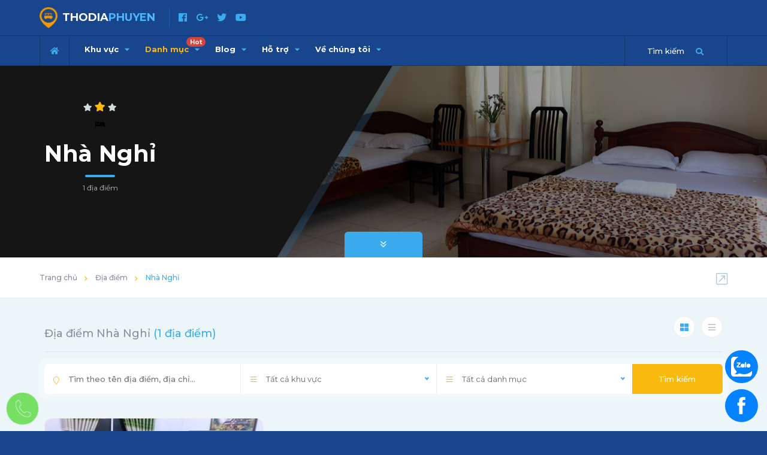

--- FILE ---
content_type: text/html; charset=utf-8
request_url: https://thodiaphuyen.com.vn/danh-muc/nha-nghi?tag=Nh%C3%A0+Ngh%E1%BB%89+Tao+Ng%E1%BB%99
body_size: 118507
content:
 <!DOCTYPE html><html lang="vi"><head><title>TOP Nh&#224; Nghỉ Gi&#225; Rẻ Tại Ph&#250; Y&#234;n【Cập Nhật 2022】 | PY</title><meta http-equiv="content-type" content="text/html; charset=utf-8" /><meta name="author" content="Thổ Địa Phú Yên"><meta name="robots" content="index, follow"><meta name="viewport" content="width=device-width, initial-scale=1.0, minimum-scale=1.0, maximum-scale=1.0, user-scalable=no"><meta name="keywords" content="kh&#225;ch sạn nh&#224; nghỉ ph&#250; y&#234;n gi&#225; rẻ,nh&#224; nghỉ ph&#250; y&#234;n gi&#225; rẻ,gi&#225; nh&#224; nghỉ tại ph&#250; y&#234;n,gi&#225; thu&#234; nh&#224; nghỉ tại ph&#250; y&#234;n,nh&#224; nghỉ b&#236;nh d&#226;n tại ph&#250; y&#234;n,nh&#224; nghỉ theo giờ ở ph&#250; y&#234;n" /><meta name="description" content="Danh s&#225;ch c&#225;c nh&#224; nghỉ gi&#225; rẻ tại Ph&#250; Y&#234;n, gi&#250;p qu&#253; kh&#225;ch lựa chọn được kh&#225;ch sạn nh&#224; nghỉ Ph&#250; Y&#234;n ph&#249; hợp với t&#250;i tiền. Tổng hợp nh&#224; nghỉ Ph&#250; Y&#234;n từ A - Z." /><meta property="og:url" content="https://thodiaphuyen.com.vn/danh-muc/nha-nghi?tag=Nh%C3%A0+Ngh%E1%BB%89+Tao+Ng%E1%BB%99" /><meta property="og:title" content="TOP Nh&#224; Nghỉ Gi&#225; Rẻ Tại Ph&#250; Y&#234;n【Cập Nhật 2022】" /><meta property="og:description" content="Danh s&#225;ch c&#225;c nh&#224; nghỉ gi&#225; rẻ tại Ph&#250; Y&#234;n, gi&#250;p qu&#253; kh&#225;ch lựa chọn được kh&#225;ch sạn nh&#224; nghỉ Ph&#250; Y&#234;n ph&#249; hợp với t&#250;i tiền. Tổng hợp nh&#224; nghỉ Ph&#250; Y&#234;n từ A - Z." /><meta property="og:image" content="https://thodiaphuyen.com.vn/Media/Collections/Images/" /><link rel="amphtml" href="https://thodiaphuyen.com.vn/danh-muc/nha-nghi?layout=amp" /><meta property="og:locale" content="vi_VN" /><meta property="og:type" content="website" /><meta name="robots" content="index, follow"><script type="application/ld+json"> {"@context":"http://schema.org","@type":"WebSite","@id":"#website","url":"https://thodiaphuyen.com.vn","name":"Thổ Địa Phú Yên Website","alternateName":"Thổ Địa Phú Yên - Bạn tìm thấy mọi thứ bạn muốn"} </script><script type="application/ld+json"> {"@context":"http://schema.org","@type":"Organization","url": "https://thodiaphuyen.com.vn","sameAs":["https://facebook.com/thodianhatrangvietnam","https://plus.google.com/u/1/103829463878769103042"],"name":"Thổ Địa Phú Yên"} </script><script type="application/ld+json"> {"@context": "http://schema.org","@type": "LocalBusiness","name": "Thổ Địa Phú Yên","image": "https://thodiaphuyen.com.vn/Content/Frontend/images/logo.png","@id": "","url": "https://thodiaphuyen.com.vn/","telephone": "0989 412 788","priceRange": "0","address": {"@type": "PostalAddress","streetAddress": "Hòa Tân Tây - Tây Hòa","addressLocality": "Phú Yên","postalCode": "620000","addressCountry": "VN"},"geo": {"@type": "GeoCoordinates","latitude": 12.938023,"longitude": 109.28114660000006},"openingHoursSpecification": {"@type": "OpeningHoursSpecification","dayOfWeek": ["Monday","Tuesday","Wednesday","Thursday","Friday","Saturday"],"opens": "07:30","closes": "17:30"},"sameAs": ["https://www.facebook.com/thodiaphuyen.com.vn/","https://twitter.com/thodiaphuyen","https://plus.google.com/+Th%E1%BB%95%C4%90%E1%BB%8BaPh%C3%BAY%C3%AAn","https://www.youtube.com/channel/UCnY-hgfmoPpYWCK2uHMaBeg"]} </script><script type="application/ld+json"> { "@context": "http://schema.org", "@type": "LocalBusiness", "name": "Thổ Địa Phú Yên", "image": "https://thodiaphuyen.com.vn/Content/Frontend/images/logo.png", "@id": "", "url": "https://thodiaphuyen.com.vn/", "telephone": "0989 412 788", "priceRange": "0", "address": { "@type": "PostalAddress", "streetAddress": "Hòa Tân Tây - Tây Hòa", "addressLocality": "Phú Yên", "postalCode": "620000", "addressCountry": "VN" }, "geo": { "@type": "GeoCoordinates", "latitude": 12.938023, "longitude": 109.28114660000006 }, "openingHoursSpecification": { "@type": "OpeningHoursSpecification", "dayOfWeek": [ "Monday", "Tuesday", "Wednesday", "Thursday", "Friday", "Saturday" ], "opens": "07:30", "closes": "17:30" }, "sameAs": [ "https://www.facebook.com/thodiaphuyen.com.vn/", "https://twitter.com/thodiaphuyen", "https://plus.google.com/+Th%E1%BB%95%C4%90%E1%BB%8BaPh%C3%BAY%C3%AAn", "https://www.youtube.com/channel/UCnY-hgfmoPpYWCK2uHMaBeg" ] } </script><link rel="canonical" href="https://thodiaphuyen.com.vn/danh-muc/nha-nghi" /><link rel="shortcut icon" type="image/x-icon" href="/favicon.ico"><link rel="preconnect" href="https://fonts.gstatic.com" crossorigin><link href="https://fonts.googleapis.com/css2?family=Montserrat:wght@400;500;700&display=swap" rel="stylesheet"><style>html,body,div,span,applet,object,iframe,h1,h2,h3,h4,h5,h6,p,blockquote,pre,a,abbr,acronym,address,big,cite,code,del,dfn,em,font,img,ins,kbd,q,s,samp,small,strike,strong,sub,sup,tt,var,dl,dt,dd,ol,ul,li,fieldset,form,label,legend,table,caption,tbody,tfoot,thead,tr,th,td{border:none;outline:0;font-weight:inherit;font-style:inherit;font-size:100%;vertical-align:baseline;text-decoration:none;margin:0;padding:0}table{border-collapse:separate;border-spacing:0}blockquote:before,blockquote:after,q:before,q:after{content:""}*{margin:0;padding:0;-webkit-box-sizing:border-box;-moz-box-sizing:border-box;box-sizing:border-box}article,aside,details,figcaption,figure,footer,header,hgroup,menu,nav,section{display:block}ol,ul{list-style:none}blockquote,q{quotes:none}:focus{outline:0}table{border-collapse:collapse;border-spacing:0}img{border:0;-ms-interpolation-mode:bicubic;vertical-align:middle}a{text-decoration:none;position:relative;color:#000}audio,video,canvas{max-width:100%}html{font-family:sans-serif;-webkit-text-size-adjust:100%;-ms-text-size-adjust:100%}body{margin:0}article,aside,details,figcaption,figure,footer,header,hgroup,main,menu,nav,section,summary{display:block}audio,canvas,progress,video{display:inline-block;vertical-align:baseline}audio:not([controls]){display:none;height:0}[hidden],template{display:none}a{background-color:transparent}a:active,a:hover{outline:0}abbr[title]{border-bottom:1px dotted}b,strong{font-weight:700}dfn{font-style:italic}h1{margin:.67em 0;font-size:2em}mark{color:#000;background:#ff0}small{font-size:80%}sub,sup{position:relative;font-size:75%;line-height:0;vertical-align:baseline}sup{top:-.5em}sub{bottom:-.25em}img{border:0}svg:not(:root){overflow:hidden}figure{margin:1em 40px}hr{height:0;-webkit-box-sizing:content-box;-moz-box-sizing:content-box;box-sizing:content-box}pre{overflow:auto}code,kbd,pre,samp{font-family:monospace,monospace;font-size:1em}button,input,optgroup,select,textarea{margin:0;font:inherit;color:inherit}button{overflow:visible}button,select{text-transform:none}button,html input[type=button],input[type=reset],input[type=submit]{-webkit-appearance:button;cursor:pointer}button[disabled],html input[disabled]{cursor:default}button::-moz-focus-inner,input::-moz-focus-inner{padding:0;border:0}input{line-height:normal}input[type=checkbox],input[type=radio]{-webkit-box-sizing:border-box;-moz-box-sizing:border-box;box-sizing:border-box;padding:0}input[type=number]::-webkit-inner-spin-button,input[type=number]::-webkit-outer-spin-button{height:auto}input[type=search]{-webkit-box-sizing:content-box;-moz-box-sizing:content-box;box-sizing:content-box;-webkit-appearance:textfield}input[type=search]::-webkit-search-cancel-button,input[type=search]::-webkit-search-decoration{-webkit-appearance:none}fieldset{padding:.35em .625em .75em;margin:0 2px;border:1px solid silver}legend{padding:0;border:0}textarea{overflow:auto}optgroup{font-weight:700}table{border-spacing:0;border-collapse:collapse}td,th{padding:0}@media print{*,:after,:before{color:#000!important;text-shadow:none!important;background:0 0!important;-webkit-box-shadow:none!important;box-shadow:none!important}a,a:visited{text-decoration:underline}a[href]:after{content:" (" attr(href) ")"}abbr[title]:after{content:" (" attr(title) ")"}a[href^="javascript:"]:after,a[href^="#"]:after{content:""}blockquote,pre{border:1px solid #999;page-break-inside:avoid}thead{display:table-header-group}img,tr{page-break-inside:avoid}img{max-width:100%!important}h2,h3,p{orphans:3;widows:3}h2,h3{page-break-after:avoid}.navbar{display:none}.btn>.caret,.dropup>.btn>.caret{border-top-color:#000!important}.label{border:1px solid #000}.table{border-collapse:collapse!important}.table td,.table th{background-color:#fff!important}.table-bordered td,.table-bordered th{border:1px solid #ddd!important}}@font-face{font-family:'Glyphicons Halflings';src:url(/fonts/glyphicons-halflings-regular.eot);src:url(/fonts/glyphicons-halflings-regular.eot?#iefix) format('embedded-opentype'),url(/fonts/glyphicons-halflings-regular.woff2) format('woff2'),url(/fonts/glyphicons-halflings-regular.woff) format('woff'),url(/fonts/glyphicons-halflings-regular.ttf) format('truetype'),url(/fonts/glyphicons-halflings-regular.svg#glyphicons_halflingsregular) format('svg')}.glyphicon{position:relative;top:1px;display:inline-block;font-family:'Glyphicons Halflings';font-style:normal;font-weight:400;line-height:1;-webkit-font-smoothing:antialiased;-moz-osx-font-smoothing:grayscale}.glyphicon-asterisk:before{content:"*"}.glyphicon-plus:before{content:"+"}.glyphicon-eur:before,.glyphicon-euro:before{content:"€"}.glyphicon-minus:before{content:"−"}.glyphicon-cloud:before{content:"☁"}.glyphicon-envelope:before{content:"✉"}.glyphicon-pencil:before{content:"✏"}.glyphicon-glass:before{content:""}.glyphicon-music:before{content:""}.glyphicon-search:before{content:""}.glyphicon-heart:before{content:""}.glyphicon-star:before{content:""}.glyphicon-star-empty:before{content:""}.glyphicon-user:before{content:""}.glyphicon-film:before{content:""}.glyphicon-th-large:before{content:""}.glyphicon-th:before{content:""}.glyphicon-th-list:before{content:""}.glyphicon-ok:before{content:""}.glyphicon-remove:before{content:""}.glyphicon-zoom-in:before{content:""}.glyphicon-zoom-out:before{content:""}.glyphicon-off:before{content:""}.glyphicon-signal:before{content:""}.glyphicon-cog:before{content:""}.glyphicon-trash:before{content:""}.glyphicon-home:before{content:""}.glyphicon-file:before{content:""}.glyphicon-time:before{content:""}.glyphicon-road:before{content:""}.glyphicon-download-alt:before{content:""}.glyphicon-download:before{content:""}.glyphicon-upload:before{content:""}.glyphicon-inbox:before{content:""}.glyphicon-play-circle:before{content:""}.glyphicon-repeat:before{content:""}.glyphicon-refresh:before{content:""}.glyphicon-list-alt:before{content:""}.glyphicon-lock:before{content:""}.glyphicon-flag:before{content:""}.glyphicon-headphones:before{content:""}.glyphicon-volume-off:before{content:""}.glyphicon-volume-down:before{content:""}.glyphicon-volume-up:before{content:""}.glyphicon-qrcode:before{content:""}.glyphicon-barcode:before{content:""}.glyphicon-tag:before{content:""}.glyphicon-tags:before{content:""}.glyphicon-book:before{content:""}.glyphicon-bookmark:before{content:""}.glyphicon-print:before{content:""}.glyphicon-camera:before{content:""}.glyphicon-font:before{content:""}.glyphicon-bold:before{content:""}.glyphicon-italic:before{content:""}.glyphicon-text-height:before{content:""}.glyphicon-text-width:before{content:""}.glyphicon-align-left:before{content:""}.glyphicon-align-center:before{content:""}.glyphicon-align-right:before{content:""}.glyphicon-align-justify:before{content:""}.glyphicon-list:before{content:""}.glyphicon-indent-left:before{content:""}.glyphicon-indent-right:before{content:""}.glyphicon-facetime-video:before{content:""}.glyphicon-picture:before{content:""}.glyphicon-map-marker:before{content:""}.glyphicon-adjust:before{content:""}.glyphicon-tint:before{content:""}.glyphicon-edit:before{content:""}.glyphicon-share:before{content:""}.glyphicon-check:before{content:""}.glyphicon-move:before{content:""}.glyphicon-step-backward:before{content:""}.glyphicon-fast-backward:before{content:""}.glyphicon-backward:before{content:""}.glyphicon-play:before{content:""}.glyphicon-pause:before{content:""}.glyphicon-stop:before{content:""}.glyphicon-forward:before{content:""}.glyphicon-fast-forward:before{content:""}.glyphicon-step-forward:before{content:""}.glyphicon-eject:before{content:""}.glyphicon-chevron-left:before{content:""}.glyphicon-chevron-right:before{content:""}.glyphicon-plus-sign:before{content:""}.glyphicon-minus-sign:before{content:""}.glyphicon-remove-sign:before{content:""}.glyphicon-ok-sign:before{content:""}.glyphicon-question-sign:before{content:""}.glyphicon-info-sign:before{content:""}.glyphicon-screenshot:before{content:""}.glyphicon-remove-circle:before{content:""}.glyphicon-ok-circle:before{content:""}.glyphicon-ban-circle:before{content:""}.glyphicon-arrow-left:before{content:""}.glyphicon-arrow-right:before{content:""}.glyphicon-arrow-up:before{content:""}.glyphicon-arrow-down:before{content:""}.glyphicon-share-alt:before{content:""}.glyphicon-resize-full:before{content:""}.glyphicon-resize-small:before{content:""}.glyphicon-exclamation-sign:before{content:""}.glyphicon-gift:before{content:""}.glyphicon-leaf:before{content:""}.glyphicon-fire:before{content:""}.glyphicon-eye-open:before{content:""}.glyphicon-eye-close:before{content:""}.glyphicon-warning-sign:before{content:""}.glyphicon-plane:before{content:""}.glyphicon-calendar:before{content:""}.glyphicon-random:before{content:""}.glyphicon-comment:before{content:""}.glyphicon-magnet:before{content:""}.glyphicon-chevron-up:before{content:""}.glyphicon-chevron-down:before{content:""}.glyphicon-retweet:before{content:""}.glyphicon-shopping-cart:before{content:""}.glyphicon-folder-close:before{content:""}.glyphicon-folder-open:before{content:""}.glyphicon-resize-vertical:before{content:""}.glyphicon-resize-horizontal:before{content:""}.glyphicon-hdd:before{content:""}.glyphicon-bullhorn:before{content:""}.glyphicon-bell:before{content:""}.glyphicon-certificate:before{content:""}.glyphicon-thumbs-up:before{content:""}.glyphicon-thumbs-down:before{content:""}.glyphicon-hand-right:before{content:""}.glyphicon-hand-left:before{content:""}.glyphicon-hand-up:before{content:""}.glyphicon-hand-down:before{content:""}.glyphicon-circle-arrow-right:before{content:""}.glyphicon-circle-arrow-left:before{content:""}.glyphicon-circle-arrow-up:before{content:""}.glyphicon-circle-arrow-down:before{content:""}.glyphicon-globe:before{content:""}.glyphicon-wrench:before{content:""}.glyphicon-tasks:before{content:""}.glyphicon-filter:before{content:""}.glyphicon-briefcase:before{content:""}.glyphicon-fullscreen:before{content:""}.glyphicon-dashboard:before{content:""}.glyphicon-paperclip:before{content:""}.glyphicon-heart-empty:before{content:""}.glyphicon-link:before{content:""}.glyphicon-phone:before{content:""}.glyphicon-pushpin:before{content:""}.glyphicon-usd:before{content:""}.glyphicon-gbp:before{content:""}.glyphicon-sort:before{content:""}.glyphicon-sort-by-alphabet:before{content:""}.glyphicon-sort-by-alphabet-alt:before{content:""}.glyphicon-sort-by-order:before{content:""}.glyphicon-sort-by-order-alt:before{content:""}.glyphicon-sort-by-attributes:before{content:""}.glyphicon-sort-by-attributes-alt:before{content:""}.glyphicon-unchecked:before{content:""}.glyphicon-expand:before{content:""}.glyphicon-collapse-down:before{content:""}.glyphicon-collapse-up:before{content:""}.glyphicon-log-in:before{content:""}.glyphicon-flash:before{content:""}.glyphicon-log-out:before{content:""}.glyphicon-new-window:before{content:""}.glyphicon-record:before{content:""}.glyphicon-save:before{content:""}.glyphicon-open:before{content:""}.glyphicon-saved:before{content:""}.glyphicon-import:before{content:""}.glyphicon-export:before{content:""}.glyphicon-send:before{content:""}.glyphicon-floppy-disk:before{content:""}.glyphicon-floppy-saved:before{content:""}.glyphicon-floppy-remove:before{content:""}.glyphicon-floppy-save:before{content:""}.glyphicon-floppy-open:before{content:""}.glyphicon-credit-card:before{content:""}.glyphicon-transfer:before{content:""}.glyphicon-cutlery:before{content:""}.glyphicon-header:before{content:""}.glyphicon-compressed:before{content:""}.glyphicon-earphone:before{content:""}.glyphicon-phone-alt:before{content:""}.glyphicon-tower:before{content:""}.glyphicon-stats:before{content:""}.glyphicon-sd-video:before{content:""}.glyphicon-hd-video:before{content:""}.glyphicon-subtitles:before{content:""}.glyphicon-sound-stereo:before{content:""}.glyphicon-sound-dolby:before{content:""}.glyphicon-sound-5-1:before{content:""}.glyphicon-sound-6-1:before{content:""}.glyphicon-sound-7-1:before{content:""}.glyphicon-copyright-mark:before{content:""}.glyphicon-registration-mark:before{content:""}.glyphicon-cloud-download:before{content:""}.glyphicon-cloud-upload:before{content:""}.glyphicon-tree-conifer:before{content:""}.glyphicon-tree-deciduous:before{content:""}.glyphicon-cd:before{content:""}.glyphicon-save-file:before{content:""}.glyphicon-open-file:before{content:""}.glyphicon-level-up:before{content:""}.glyphicon-copy:before{content:""}.glyphicon-paste:before{content:""}.glyphicon-alert:before{content:""}.glyphicon-equalizer:before{content:""}.glyphicon-king:before{content:""}.glyphicon-queen:before{content:""}.glyphicon-pawn:before{content:""}.glyphicon-bishop:before{content:""}.glyphicon-knight:before{content:""}.glyphicon-baby-formula:before{content:""}.glyphicon-tent:before{content:"⛺"}.glyphicon-blackboard:before{content:""}.glyphicon-bed:before{content:""}.glyphicon-apple:before{content:""}.glyphicon-erase:before{content:""}.glyphicon-hourglass:before{content:"⌛"}.glyphicon-lamp:before{content:""}.glyphicon-duplicate:before{content:""}.glyphicon-piggy-bank:before{content:""}.glyphicon-scissors:before{content:""}.glyphicon-bitcoin:before{content:""}.glyphicon-btc:before{content:""}.glyphicon-xbt:before{content:""}.glyphicon-yen:before{content:"¥"}.glyphicon-jpy:before{content:"¥"}.glyphicon-ruble:before{content:"₽"}.glyphicon-rub:before{content:"₽"}.glyphicon-scale:before{content:""}.glyphicon-ice-lolly:before{content:""}.glyphicon-ice-lolly-tasted:before{content:""}.glyphicon-education:before{content:""}.glyphicon-option-horizontal:before{content:""}.glyphicon-option-vertical:before{content:""}.glyphicon-menu-hamburger:before{content:""}.glyphicon-modal-window:before{content:""}.glyphicon-oil:before{content:""}.glyphicon-grain:before{content:""}.glyphicon-sunglasses:before{content:""}.glyphicon-text-size:before{content:""}.glyphicon-text-color:before{content:""}.glyphicon-text-background:before{content:""}.glyphicon-object-align-top:before{content:""}.glyphicon-object-align-bottom:before{content:""}.glyphicon-object-align-horizontal:before{content:""}.glyphicon-object-align-left:before{content:""}.glyphicon-object-align-vertical:before{content:""}.glyphicon-object-align-right:before{content:""}.glyphicon-triangle-right:before{content:""}.glyphicon-triangle-left:before{content:""}.glyphicon-triangle-bottom:before{content:""}.glyphicon-triangle-top:before{content:""}.glyphicon-console:before{content:""}.glyphicon-superscript:before{content:""}.glyphicon-subscript:before{content:""}.glyphicon-menu-left:before{content:""}.glyphicon-menu-right:before{content:""}.glyphicon-menu-down:before{content:""}.glyphicon-menu-up:before{content:""}*{-webkit-box-sizing:border-box;-moz-box-sizing:border-box;box-sizing:border-box}:after,:before{-webkit-box-sizing:border-box;-moz-box-sizing:border-box;box-sizing:border-box}html{font-size:10px;-webkit-tap-highlight-color:rgba(0,0,0,0)}body{font-family:"Helvetica Neue",Helvetica,Arial,sans-serif;font-size:14px;line-height:1.42857143;color:#333;background-color:#fff}button,input,select,textarea{font-family:inherit;font-size:inherit;line-height:inherit}a{color:#337ab7;text-decoration:none}a:focus,a:hover{color:#23527c;text-decoration:underline}a:focus{outline:5px auto -webkit-focus-ring-color;outline-offset:-2px}figure{margin:0}img{vertical-align:middle}.carousel-inner>.item>a>img,.carousel-inner>.item>img,.img-responsive,.thumbnail a>img,.thumbnail>img{display:block;max-width:100%;height:auto}.img-rounded{border-radius:6px}.img-thumbnail{display:inline-block;max-width:100%;height:auto;padding:4px;line-height:1.42857143;background-color:#fff;border:1px solid #ddd;border-radius:4px;-webkit-transition:all .2s ease-in-out;-o-transition:all .2s ease-in-out;transition:all .2s ease-in-out}.img-circle{border-radius:50%}hr{margin-top:20px;margin-bottom:20px;border:0;border-top:1px solid #eee}.sr-only{position:absolute;width:1px;height:1px;padding:0;margin:-1px;overflow:hidden;clip:rect(0,0,0,0);border:0}.sr-only-focusable:active,.sr-only-focusable:focus{position:static;width:auto;height:auto;margin:0;overflow:visible;clip:auto}[role=button]{cursor:pointer}.h1,.h2,.h3,.h4,.h5,.h6,h1,h2,h3,h4,h5,h6{font-family:inherit;font-weight:500;line-height:1.1;color:inherit}.h1 .small,.h1 small,.h2 .small,.h2 small,.h3 .small,.h3 small,.h4 .small,.h4 small,.h5 .small,.h5 small,.h6 .small,.h6 small,h1 .small,h1 small,h2 .small,h2 small,h3 .small,h3 small,h4 .small,h4 small,h5 .small,h5 small,h6 .small,h6 small{font-weight:400;line-height:1;color:#777}.h1,.h2,.h3,h1,h2,h3{margin-top:20px;margin-bottom:10px}.h1 .small,.h1 small,.h2 .small,.h2 small,.h3 .small,.h3 small,h1 .small,h1 small,h2 .small,h2 small,h3 .small,h3 small{font-size:65%}.h4,.h5,.h6,h4,h5,h6{margin-top:10px;margin-bottom:10px}.h4 .small,.h4 small,.h5 .small,.h5 small,.h6 .small,.h6 small,h4 .small,h4 small,h5 .small,h5 small,h6 .small,h6 small{font-size:75%}.h1,h1{font-size:36px}.h2,h2{font-size:30px}.h3,h3{font-size:24px}.h4,h4{font-size:18px}.h5,h5{font-size:14px}.h6,h6{font-size:12px}p{margin:0 0 10px}.lead{margin-bottom:20px;font-size:16px;font-weight:300;line-height:1.4}@media(min-width:768px){.lead{font-size:21px}}.small,small{font-size:85%}.mark,mark{padding:.2em;background-color:#fcf8e3}.text-left{text-align:left}.text-right{text-align:right}.text-center{text-align:center}.text-justify{text-align:justify}.text-nowrap{white-space:nowrap}.text-lowercase{text-transform:lowercase}.text-uppercase{text-transform:uppercase}.text-capitalize{text-transform:capitalize}.text-muted{color:#777}.text-primary{color:#337ab7}a.text-primary:focus,a.text-primary:hover{color:#286090}.text-success{color:#3c763d}a.text-success:focus,a.text-success:hover{color:#2b542c}.text-info{color:#31708f}a.text-info:focus,a.text-info:hover{color:#245269}.text-warning{color:#8a6d3b}a.text-warning:focus,a.text-warning:hover{color:#66512c}.text-danger{color:#a94442}a.text-danger:focus,a.text-danger:hover{color:#843534}.bg-primary{color:#fff;background-color:#337ab7}a.bg-primary:focus,a.bg-primary:hover{background-color:#286090}.bg-success{background-color:#dff0d8}a.bg-success:focus,a.bg-success:hover{background-color:#c1e2b3}.bg-info{background-color:#d9edf7}a.bg-info:focus,a.bg-info:hover{background-color:#afd9ee}.bg-warning{background-color:#fcf8e3}a.bg-warning:focus,a.bg-warning:hover{background-color:#f7ecb5}.bg-danger{background-color:#f2dede}a.bg-danger:focus,a.bg-danger:hover{background-color:#e4b9b9}.page-header{padding-bottom:9px;margin:40px 0 20px;border-bottom:1px solid #eee}ol,ul{margin-top:0;margin-bottom:10px}ol ol,ol ul,ul ol,ul ul{margin-bottom:0}.list-unstyled{padding-left:0;list-style:none}.list-inline{padding-left:0;margin-left:-5px;list-style:none}.list-inline>li{display:inline-block;padding-right:5px;padding-left:5px}dl{margin-top:0;margin-bottom:20px}dd,dt{line-height:1.42857143}dt{font-weight:700}dd{margin-left:0}@media(min-width:768px){.dl-horizontal dt{float:left;width:160px;overflow:hidden;clear:left;text-align:right;text-overflow:ellipsis;white-space:nowrap}.dl-horizontal dd{margin-left:180px}}abbr[data-original-title],abbr[title]{cursor:help;border-bottom:1px dotted #777}.initialism{font-size:90%;text-transform:uppercase}blockquote{padding:10px 20px;margin:0 0 20px;font-size:17.5px;border-left:5px solid #eee}blockquote ol:last-child,blockquote p:last-child,blockquote ul:last-child{margin-bottom:0}blockquote .small,blockquote footer,blockquote small{display:block;font-size:80%;line-height:1.42857143;color:#777}blockquote .small:before,blockquote footer:before,blockquote small:before{content:'— '}.blockquote-reverse,blockquote.pull-right{padding-right:15px;padding-left:0;text-align:right;border-right:5px solid #eee;border-left:0}.blockquote-reverse .small:before,.blockquote-reverse footer:before,.blockquote-reverse small:before,blockquote.pull-right .small:before,blockquote.pull-right footer:before,blockquote.pull-right small:before{content:''}.blockquote-reverse .small:after,.blockquote-reverse footer:after,.blockquote-reverse small:after,blockquote.pull-right .small:after,blockquote.pull-right footer:after,blockquote.pull-right small:after{content:' —'}address{margin-bottom:20px;font-style:normal;line-height:1.42857143}code,kbd,pre,samp{font-family:Menlo,Monaco,Consolas,"Courier New",monospace}code{padding:2px 4px;font-size:90%;color:#c7254e;background-color:#f9f2f4;border-radius:4px}kbd{padding:2px 4px;font-size:90%;color:#fff;background-color:#333;border-radius:3px;-webkit-box-shadow:inset 0 -1px 0 rgba(0,0,0,.25);box-shadow:inset 0 -1px 0 rgba(0,0,0,.25)}kbd kbd{padding:0;font-size:100%;font-weight:700;-webkit-box-shadow:none;box-shadow:none}pre{display:block;padding:9.5px;margin:0 0 10px;font-size:13px;line-height:1.42857143;color:#333;word-break:break-all;word-wrap:break-word;background-color:#f5f5f5;border:1px solid #ccc;border-radius:4px}pre code{padding:0;font-size:inherit;color:inherit;white-space:pre-wrap;background-color:transparent;border-radius:0}.pre-scrollable{max-height:340px;overflow-y:scroll}.container{padding-right:15px;padding-left:15px;margin-right:auto;margin-left:auto}@media(min-width:768px){.container{width:750px}}@media(min-width:992px){.container{width:970px}}@media(min-width:1200px){.container{width:1170px}}.container-fluid{padding-right:15px;padding-left:15px;margin-right:auto;margin-left:auto}.row{margin-right:-15px;margin-left:-15px}.col-lg-1,.col-lg-10,.col-lg-11,.col-lg-12,.col-lg-2,.col-lg-3,.col-lg-4,.col-lg-5,.col-lg-6,.col-lg-7,.col-lg-8,.col-lg-9,.col-md-1,.col-md-10,.col-md-11,.col-md-12,.col-md-2,.col-md-3,.col-md-4,.col-md-5,.col-md-6,.col-md-7,.col-md-8,.col-md-9,.col-sm-1,.col-sm-10,.col-sm-11,.col-sm-12,.col-sm-2,.col-sm-3,.col-sm-4,.col-sm-5,.col-sm-6,.col-sm-7,.col-sm-8,.col-sm-9,.col-xs-1,.col-xs-10,.col-xs-11,.col-xs-12,.col-xs-2,.col-xs-3,.col-xs-4,.col-xs-5,.col-xs-6,.col-xs-7,.col-xs-8,.col-xs-9{position:relative;min-height:1px;padding-right:15px;padding-left:15px}.col-xs-1,.col-xs-10,.col-xs-11,.col-xs-12,.col-xs-2,.col-xs-3,.col-xs-4,.col-xs-5,.col-xs-6,.col-xs-7,.col-xs-8,.col-xs-9{float:left}.col-xs-12{width:100%}.col-xs-11{width:91.66666667%}.col-xs-10{width:83.33333333%}.col-xs-9{width:75%}.col-xs-8{width:66.66666667%}.col-xs-7{width:58.33333333%}.col-xs-6{width:50%}.col-xs-5{width:41.66666667%}.col-xs-4{width:33.33333333%}.col-xs-3{width:25%}.col-xs-2{width:16.66666667%}.col-xs-1{width:8.33333333%}.col-xs-pull-12{right:100%}.col-xs-pull-11{right:91.66666667%}.col-xs-pull-10{right:83.33333333%}.col-xs-pull-9{right:75%}.col-xs-pull-8{right:66.66666667%}.col-xs-pull-7{right:58.33333333%}.col-xs-pull-6{right:50%}.col-xs-pull-5{right:41.66666667%}.col-xs-pull-4{right:33.33333333%}.col-xs-pull-3{right:25%}.col-xs-pull-2{right:16.66666667%}.col-xs-pull-1{right:8.33333333%}.col-xs-pull-0{right:auto}.col-xs-push-12{left:100%}.col-xs-push-11{left:91.66666667%}.col-xs-push-10{left:83.33333333%}.col-xs-push-9{left:75%}.col-xs-push-8{left:66.66666667%}.col-xs-push-7{left:58.33333333%}.col-xs-push-6{left:50%}.col-xs-push-5{left:41.66666667%}.col-xs-push-4{left:33.33333333%}.col-xs-push-3{left:25%}.col-xs-push-2{left:16.66666667%}.col-xs-push-1{left:8.33333333%}.col-xs-push-0{left:auto}.col-xs-offset-12{margin-left:100%}.col-xs-offset-11{margin-left:91.66666667%}.col-xs-offset-10{margin-left:83.33333333%}.col-xs-offset-9{margin-left:75%}.col-xs-offset-8{margin-left:66.66666667%}.col-xs-offset-7{margin-left:58.33333333%}.col-xs-offset-6{margin-left:50%}.col-xs-offset-5{margin-left:41.66666667%}.col-xs-offset-4{margin-left:33.33333333%}.col-xs-offset-3{margin-left:25%}.col-xs-offset-2{margin-left:16.66666667%}.col-xs-offset-1{margin-left:8.33333333%}.col-xs-offset-0{margin-left:0}@media(min-width:768px){.col-sm-1,.col-sm-10,.col-sm-11,.col-sm-12,.col-sm-2,.col-sm-3,.col-sm-4,.col-sm-5,.col-sm-6,.col-sm-7,.col-sm-8,.col-sm-9{float:left}.col-sm-12{width:100%}.col-sm-11{width:91.66666667%}.col-sm-10{width:83.33333333%}.col-sm-9{width:75%}.col-sm-8{width:66.66666667%}.col-sm-7{width:58.33333333%}.col-sm-6{width:50%}.col-sm-5{width:41.66666667%}.col-sm-4{width:33.33333333%}.col-sm-3{width:25%}.col-sm-2{width:16.66666667%}.col-sm-1{width:8.33333333%}.col-sm-pull-12{right:100%}.col-sm-pull-11{right:91.66666667%}.col-sm-pull-10{right:83.33333333%}.col-sm-pull-9{right:75%}.col-sm-pull-8{right:66.66666667%}.col-sm-pull-7{right:58.33333333%}.col-sm-pull-6{right:50%}.col-sm-pull-5{right:41.66666667%}.col-sm-pull-4{right:33.33333333%}.col-sm-pull-3{right:25%}.col-sm-pull-2{right:16.66666667%}.col-sm-pull-1{right:8.33333333%}.col-sm-pull-0{right:auto}.col-sm-push-12{left:100%}.col-sm-push-11{left:91.66666667%}.col-sm-push-10{left:83.33333333%}.col-sm-push-9{left:75%}.col-sm-push-8{left:66.66666667%}.col-sm-push-7{left:58.33333333%}.col-sm-push-6{left:50%}.col-sm-push-5{left:41.66666667%}.col-sm-push-4{left:33.33333333%}.col-sm-push-3{left:25%}.col-sm-push-2{left:16.66666667%}.col-sm-push-1{left:8.33333333%}.col-sm-push-0{left:auto}.col-sm-offset-12{margin-left:100%}.col-sm-offset-11{margin-left:91.66666667%}.col-sm-offset-10{margin-left:83.33333333%}.col-sm-offset-9{margin-left:75%}.col-sm-offset-8{margin-left:66.66666667%}.col-sm-offset-7{margin-left:58.33333333%}.col-sm-offset-6{margin-left:50%}.col-sm-offset-5{margin-left:41.66666667%}.col-sm-offset-4{margin-left:33.33333333%}.col-sm-offset-3{margin-left:25%}.col-sm-offset-2{margin-left:16.66666667%}.col-sm-offset-1{margin-left:8.33333333%}.col-sm-offset-0{margin-left:0}}@media(min-width:992px){.col-md-1,.col-md-10,.col-md-11,.col-md-12,.col-md-2,.col-md-3,.col-md-4,.col-md-5,.col-md-6,.col-md-7,.col-md-8,.col-md-9{float:left}.col-md-12{width:100%}.col-md-11{width:91.66666667%}.col-md-10{width:83.33333333%}.col-md-9{width:75%}.col-md-8{width:66.66666667%}.col-md-7{width:58.33333333%}.col-md-6{width:50%}.col-md-5{width:41.66666667%}.col-md-4{width:33.33333333%}.col-md-3{width:25%}.col-md-2{width:16.66666667%}.col-md-1{width:8.33333333%}.col-md-pull-12{right:100%}.col-md-pull-11{right:91.66666667%}.col-md-pull-10{right:83.33333333%}.col-md-pull-9{right:75%}.col-md-pull-8{right:66.66666667%}.col-md-pull-7{right:58.33333333%}.col-md-pull-6{right:50%}.col-md-pull-5{right:41.66666667%}.col-md-pull-4{right:33.33333333%}.col-md-pull-3{right:25%}.col-md-pull-2{right:16.66666667%}.col-md-pull-1{right:8.33333333%}.col-md-pull-0{right:auto}.col-md-push-12{left:100%}.col-md-push-11{left:91.66666667%}.col-md-push-10{left:83.33333333%}.col-md-push-9{left:75%}.col-md-push-8{left:66.66666667%}.col-md-push-7{left:58.33333333%}.col-md-push-6{left:50%}.col-md-push-5{left:41.66666667%}.col-md-push-4{left:33.33333333%}.col-md-push-3{left:25%}.col-md-push-2{left:16.66666667%}.col-md-push-1{left:8.33333333%}.col-md-push-0{left:auto}.col-md-offset-12{margin-left:100%}.col-md-offset-11{margin-left:91.66666667%}.col-md-offset-10{margin-left:83.33333333%}.col-md-offset-9{margin-left:75%}.col-md-offset-8{margin-left:66.66666667%}.col-md-offset-7{margin-left:58.33333333%}.col-md-offset-6{margin-left:50%}.col-md-offset-5{margin-left:41.66666667%}.col-md-offset-4{margin-left:33.33333333%}.col-md-offset-3{margin-left:25%}.col-md-offset-2{margin-left:16.66666667%}.col-md-offset-1{margin-left:8.33333333%}.col-md-offset-0{margin-left:0}}@media(min-width:1200px){.col-lg-1,.col-lg-10,.col-lg-11,.col-lg-12,.col-lg-2,.col-lg-3,.col-lg-4,.col-lg-5,.col-lg-6,.col-lg-7,.col-lg-8,.col-lg-9{float:left}.col-lg-12{width:100%}.col-lg-11{width:91.66666667%}.col-lg-10{width:83.33333333%}.col-lg-9{width:75%}.col-lg-8{width:66.66666667%}.col-lg-7{width:58.33333333%}.col-lg-6{width:50%}.col-lg-5{width:41.66666667%}.col-lg-4{width:33.33333333%}.col-lg-3{width:25%}.col-lg-2{width:16.66666667%}.col-lg-1{width:8.33333333%}.col-lg-pull-12{right:100%}.col-lg-pull-11{right:91.66666667%}.col-lg-pull-10{right:83.33333333%}.col-lg-pull-9{right:75%}.col-lg-pull-8{right:66.66666667%}.col-lg-pull-7{right:58.33333333%}.col-lg-pull-6{right:50%}.col-lg-pull-5{right:41.66666667%}.col-lg-pull-4{right:33.33333333%}.col-lg-pull-3{right:25%}.col-lg-pull-2{right:16.66666667%}.col-lg-pull-1{right:8.33333333%}.col-lg-pull-0{right:auto}.col-lg-push-12{left:100%}.col-lg-push-11{left:91.66666667%}.col-lg-push-10{left:83.33333333%}.col-lg-push-9{left:75%}.col-lg-push-8{left:66.66666667%}.col-lg-push-7{left:58.33333333%}.col-lg-push-6{left:50%}.col-lg-push-5{left:41.66666667%}.col-lg-push-4{left:33.33333333%}.col-lg-push-3{left:25%}.col-lg-push-2{left:16.66666667%}.col-lg-push-1{left:8.33333333%}.col-lg-push-0{left:auto}.col-lg-offset-12{margin-left:100%}.col-lg-offset-11{margin-left:91.66666667%}.col-lg-offset-10{margin-left:83.33333333%}.col-lg-offset-9{margin-left:75%}.col-lg-offset-8{margin-left:66.66666667%}.col-lg-offset-7{margin-left:58.33333333%}.col-lg-offset-6{margin-left:50%}.col-lg-offset-5{margin-left:41.66666667%}.col-lg-offset-4{margin-left:33.33333333%}.col-lg-offset-3{margin-left:25%}.col-lg-offset-2{margin-left:16.66666667%}.col-lg-offset-1{margin-left:8.33333333%}.col-lg-offset-0{margin-left:0}}table{background-color:transparent}caption{padding-top:8px;padding-bottom:8px;color:#777;text-align:left}th{text-align:left}.table{width:100%;max-width:100%;margin-bottom:20px}.table>tbody>tr>td,.table>tbody>tr>th,.table>tfoot>tr>td,.table>tfoot>tr>th,.table>thead>tr>td,.table>thead>tr>th{padding:8px;line-height:1.42857143;vertical-align:top;border-top:1px solid #ddd}.table>thead>tr>th{vertical-align:bottom;border-bottom:2px solid #ddd}.table>caption+thead>tr:first-child>td,.table>caption+thead>tr:first-child>th,.table>colgroup+thead>tr:first-child>td,.table>colgroup+thead>tr:first-child>th,.table>thead:first-child>tr:first-child>td,.table>thead:first-child>tr:first-child>th{border-top:0}.table>tbody+tbody{border-top:2px solid #ddd}.table .table{background-color:#fff}.table-condensed>tbody>tr>td,.table-condensed>tbody>tr>th,.table-condensed>tfoot>tr>td,.table-condensed>tfoot>tr>th,.table-condensed>thead>tr>td,.table-condensed>thead>tr>th{padding:5px}.table-bordered{border:1px solid #ddd}.table-bordered>tbody>tr>td,.table-bordered>tbody>tr>th,.table-bordered>tfoot>tr>td,.table-bordered>tfoot>tr>th,.table-bordered>thead>tr>td,.table-bordered>thead>tr>th{border:1px solid #ddd}.table-bordered>thead>tr>td,.table-bordered>thead>tr>th{border-bottom-width:2px}.table-striped>tbody>tr:nth-of-type(odd){background-color:#f9f9f9}.table-hover>tbody>tr:hover{background-color:#f5f5f5}table col[class*=col-]{position:static;display:table-column;float:none}table td[class*=col-],table th[class*=col-]{position:static;display:table-cell;float:none}.table>tbody>tr.active>td,.table>tbody>tr.active>th,.table>tbody>tr>td.active,.table>tbody>tr>th.active,.table>tfoot>tr.active>td,.table>tfoot>tr.active>th,.table>tfoot>tr>td.active,.table>tfoot>tr>th.active,.table>thead>tr.active>td,.table>thead>tr.active>th,.table>thead>tr>td.active,.table>thead>tr>th.active{background-color:#f5f5f5}.table-hover>tbody>tr.active:hover>td,.table-hover>tbody>tr.active:hover>th,.table-hover>tbody>tr:hover>.active,.table-hover>tbody>tr>td.active:hover,.table-hover>tbody>tr>th.active:hover{background-color:#e8e8e8}.table>tbody>tr.success>td,.table>tbody>tr.success>th,.table>tbody>tr>td.success,.table>tbody>tr>th.success,.table>tfoot>tr.success>td,.table>tfoot>tr.success>th,.table>tfoot>tr>td.success,.table>tfoot>tr>th.success,.table>thead>tr.success>td,.table>thead>tr.success>th,.table>thead>tr>td.success,.table>thead>tr>th.success{background-color:#dff0d8}.table-hover>tbody>tr.success:hover>td,.table-hover>tbody>tr.success:hover>th,.table-hover>tbody>tr:hover>.success,.table-hover>tbody>tr>td.success:hover,.table-hover>tbody>tr>th.success:hover{background-color:#d0e9c6}.table>tbody>tr.info>td,.table>tbody>tr.info>th,.table>tbody>tr>td.info,.table>tbody>tr>th.info,.table>tfoot>tr.info>td,.table>tfoot>tr.info>th,.table>tfoot>tr>td.info,.table>tfoot>tr>th.info,.table>thead>tr.info>td,.table>thead>tr.info>th,.table>thead>tr>td.info,.table>thead>tr>th.info{background-color:#d9edf7}.table-hover>tbody>tr.info:hover>td,.table-hover>tbody>tr.info:hover>th,.table-hover>tbody>tr:hover>.info,.table-hover>tbody>tr>td.info:hover,.table-hover>tbody>tr>th.info:hover{background-color:#c4e3f3}.table>tbody>tr.warning>td,.table>tbody>tr.warning>th,.table>tbody>tr>td.warning,.table>tbody>tr>th.warning,.table>tfoot>tr.warning>td,.table>tfoot>tr.warning>th,.table>tfoot>tr>td.warning,.table>tfoot>tr>th.warning,.table>thead>tr.warning>td,.table>thead>tr.warning>th,.table>thead>tr>td.warning,.table>thead>tr>th.warning{background-color:#fcf8e3}.table-hover>tbody>tr.warning:hover>td,.table-hover>tbody>tr.warning:hover>th,.table-hover>tbody>tr:hover>.warning,.table-hover>tbody>tr>td.warning:hover,.table-hover>tbody>tr>th.warning:hover{background-color:#faf2cc}.table>tbody>tr.danger>td,.table>tbody>tr.danger>th,.table>tbody>tr>td.danger,.table>tbody>tr>th.danger,.table>tfoot>tr.danger>td,.table>tfoot>tr.danger>th,.table>tfoot>tr>td.danger,.table>tfoot>tr>th.danger,.table>thead>tr.danger>td,.table>thead>tr.danger>th,.table>thead>tr>td.danger,.table>thead>tr>th.danger{background-color:#f2dede}.table-hover>tbody>tr.danger:hover>td,.table-hover>tbody>tr.danger:hover>th,.table-hover>tbody>tr:hover>.danger,.table-hover>tbody>tr>td.danger:hover,.table-hover>tbody>tr>th.danger:hover{background-color:#ebcccc}.table-responsive{min-height:.01%;overflow-x:auto}@media screen and (max-width:767px){.table-responsive{width:100%;margin-bottom:15px;overflow-y:hidden;-ms-overflow-style:-ms-autohiding-scrollbar;border:1px solid #ddd}.table-responsive>.table{margin-bottom:0}.table-responsive>.table>tbody>tr>td,.table-responsive>.table>tbody>tr>th,.table-responsive>.table>tfoot>tr>td,.table-responsive>.table>tfoot>tr>th,.table-responsive>.table>thead>tr>td,.table-responsive>.table>thead>tr>th{white-space:nowrap}.table-responsive>.table-bordered{border:0}.table-responsive>.table-bordered>tbody>tr>td:first-child,.table-responsive>.table-bordered>tbody>tr>th:first-child,.table-responsive>.table-bordered>tfoot>tr>td:first-child,.table-responsive>.table-bordered>tfoot>tr>th:first-child,.table-responsive>.table-bordered>thead>tr>td:first-child,.table-responsive>.table-bordered>thead>tr>th:first-child{border-left:0}.table-responsive>.table-bordered>tbody>tr>td:last-child,.table-responsive>.table-bordered>tbody>tr>th:last-child,.table-responsive>.table-bordered>tfoot>tr>td:last-child,.table-responsive>.table-bordered>tfoot>tr>th:last-child,.table-responsive>.table-bordered>thead>tr>td:last-child,.table-responsive>.table-bordered>thead>tr>th:last-child{border-right:0}.table-responsive>.table-bordered>tbody>tr:last-child>td,.table-responsive>.table-bordered>tbody>tr:last-child>th,.table-responsive>.table-bordered>tfoot>tr:last-child>td,.table-responsive>.table-bordered>tfoot>tr:last-child>th{border-bottom:0}}fieldset{min-width:0;padding:0;margin:0;border:0}legend{display:block;width:100%;padding:0;margin-bottom:20px;font-size:21px;line-height:inherit;color:#333;border:0;border-bottom:1px solid #e5e5e5}label{display:inline-block;max-width:100%;margin-bottom:5px;font-weight:700}input[type=search]{-webkit-box-sizing:border-box;-moz-box-sizing:border-box;box-sizing:border-box}input[type=checkbox],input[type=radio]{margin:4px 0 0;margin-top:1px\9;line-height:normal}input[type=file]{display:block}input[type=range]{display:block;width:100%}select[multiple],select[size]{height:auto}input[type=file]:focus,input[type=checkbox]:focus,input[type=radio]:focus{outline:5px auto -webkit-focus-ring-color;outline-offset:-2px}output{display:block;padding-top:7px;font-size:14px;line-height:1.42857143;color:#555}.form-control{display:block;width:100%;height:34px;padding:6px 12px;font-size:14px;line-height:1.42857143;color:#555;background-color:#fff;background-image:none;border:1px solid #ccc;border-radius:4px;-webkit-box-shadow:inset 0 1px 1px rgba(0,0,0,.075);box-shadow:inset 0 1px 1px rgba(0,0,0,.075);-webkit-transition:border-color ease-in-out .15s,-webkit-box-shadow ease-in-out .15s;-o-transition:border-color ease-in-out .15s,box-shadow ease-in-out .15s;transition:border-color ease-in-out .15s,box-shadow ease-in-out .15s}.form-control:focus{border-color:#66afe9;outline:0;-webkit-box-shadow:inset 0 1px 1px rgba(0,0,0,.075),0 0 8px rgba(102,175,233,.6);box-shadow:inset 0 1px 1px rgba(0,0,0,.075),0 0 8px rgba(102,175,233,.6)}.form-control::-moz-placeholder{color:#999;opacity:1}.form-control:-ms-input-placeholder{color:#999}.form-control::-webkit-input-placeholder{color:#999}.form-control::-ms-expand{background-color:transparent;border:0}.form-control[disabled],.form-control[readonly],fieldset[disabled] .form-control{background-color:#eee;opacity:1}.form-control[disabled],fieldset[disabled] .form-control{cursor:not-allowed}textarea.form-control{height:auto}input[type=search]{-webkit-appearance:none}@media screen and (-webkit-min-device-pixel-ratio:0){input[type=date].form-control,input[type=time].form-control,input[type=datetime-local].form-control,input[type=month].form-control{line-height:34px}.input-group-sm input[type=date],.input-group-sm input[type=time],.input-group-sm input[type=datetime-local],.input-group-sm input[type=month],input[type=date].input-sm,input[type=time].input-sm,input[type=datetime-local].input-sm,input[type=month].input-sm{line-height:30px}.input-group-lg input[type=date],.input-group-lg input[type=time],.input-group-lg input[type=datetime-local],.input-group-lg input[type=month],input[type=date].input-lg,input[type=time].input-lg,input[type=datetime-local].input-lg,input[type=month].input-lg{line-height:46px}}.form-group{margin-bottom:15px}.checkbox,.radio{position:relative;display:block;margin-top:10px;margin-bottom:10px}.checkbox label,.radio label{min-height:20px;padding-left:20px;margin-bottom:0;font-weight:400;cursor:pointer}.checkbox input[type=checkbox],.checkbox-inline input[type=checkbox],.radio input[type=radio],.radio-inline input[type=radio]{position:absolute;margin-top:4px\9;margin-left:-20px}.checkbox+.checkbox,.radio+.radio{margin-top:-5px}.checkbox-inline,.radio-inline{position:relative;display:inline-block;padding-left:20px;margin-bottom:0;font-weight:400;vertical-align:middle;cursor:pointer}.checkbox-inline+.checkbox-inline,.radio-inline+.radio-inline{margin-top:0;margin-left:10px}fieldset[disabled] input[type=checkbox],fieldset[disabled] input[type=radio],input[type=checkbox].disabled,input[type=checkbox][disabled],input[type=radio].disabled,input[type=radio][disabled]{cursor:not-allowed}.checkbox-inline.disabled,.radio-inline.disabled,fieldset[disabled] .checkbox-inline,fieldset[disabled] .radio-inline{cursor:not-allowed}.checkbox.disabled label,.radio.disabled label,fieldset[disabled] .checkbox label,fieldset[disabled] .radio label{cursor:not-allowed}.form-control-static{min-height:34px;padding-top:7px;padding-bottom:7px;margin-bottom:0}.form-control-static.input-lg,.form-control-static.input-sm{padding-right:0;padding-left:0}.input-sm{height:30px;padding:5px 10px;font-size:12px;line-height:1.5;border-radius:3px}select.input-sm{height:30px;line-height:30px}select[multiple].input-sm,textarea.input-sm{height:auto}.form-group-sm .form-control{height:30px;padding:5px 10px;font-size:12px;line-height:1.5;border-radius:3px}.form-group-sm select.form-control{height:30px;line-height:30px}.form-group-sm select[multiple].form-control,.form-group-sm textarea.form-control{height:auto}.form-group-sm .form-control-static{height:30px;min-height:32px;padding:6px 10px;font-size:12px;line-height:1.5}.input-lg{height:46px;padding:10px 16px;font-size:18px;line-height:1.3333333;border-radius:6px}select.input-lg{height:46px;line-height:46px}select[multiple].input-lg,textarea.input-lg{height:auto}.form-group-lg .form-control{height:46px;padding:10px 16px;font-size:18px;line-height:1.3333333;border-radius:6px}.form-group-lg select.form-control{height:46px;line-height:46px}.form-group-lg select[multiple].form-control,.form-group-lg textarea.form-control{height:auto}.form-group-lg .form-control-static{height:46px;min-height:38px;padding:11px 16px;font-size:18px;line-height:1.3333333}.has-feedback{position:relative}.has-feedback .form-control{padding-right:42.5px}.form-control-feedback{position:absolute;top:0;right:0;z-index:2;display:block;width:34px;height:34px;line-height:34px;text-align:center;pointer-events:none}.form-group-lg .form-control+.form-control-feedback,.input-group-lg+.form-control-feedback,.input-lg+.form-control-feedback{width:46px;height:46px;line-height:46px}.form-group-sm .form-control+.form-control-feedback,.input-group-sm+.form-control-feedback,.input-sm+.form-control-feedback{width:30px;height:30px;line-height:30px}.has-success .checkbox,.has-success .checkbox-inline,.has-success .control-label,.has-success .help-block,.has-success .radio,.has-success .radio-inline,.has-success.checkbox label,.has-success.checkbox-inline label,.has-success.radio label,.has-success.radio-inline label{color:#3c763d}.has-success .form-control{border-color:#3c763d;-webkit-box-shadow:inset 0 1px 1px rgba(0,0,0,.075);box-shadow:inset 0 1px 1px rgba(0,0,0,.075)}.has-success .form-control:focus{border-color:#2b542c;-webkit-box-shadow:inset 0 1px 1px rgba(0,0,0,.075),0 0 6px #67b168;box-shadow:inset 0 1px 1px rgba(0,0,0,.075),0 0 6px #67b168}.has-success .input-group-addon{color:#3c763d;background-color:#dff0d8;border-color:#3c763d}.has-success .form-control-feedback{color:#3c763d}.has-warning .checkbox,.has-warning .checkbox-inline,.has-warning .control-label,.has-warning .help-block,.has-warning .radio,.has-warning .radio-inline,.has-warning.checkbox label,.has-warning.checkbox-inline label,.has-warning.radio label,.has-warning.radio-inline label{color:#8a6d3b}.has-warning .form-control{border-color:#8a6d3b;-webkit-box-shadow:inset 0 1px 1px rgba(0,0,0,.075);box-shadow:inset 0 1px 1px rgba(0,0,0,.075)}.has-warning .form-control:focus{border-color:#66512c;-webkit-box-shadow:inset 0 1px 1px rgba(0,0,0,.075),0 0 6px #c0a16b;box-shadow:inset 0 1px 1px rgba(0,0,0,.075),0 0 6px #c0a16b}.has-warning .input-group-addon{color:#8a6d3b;background-color:#fcf8e3;border-color:#8a6d3b}.has-warning .form-control-feedback{color:#8a6d3b}.has-error .checkbox,.has-error .checkbox-inline,.has-error .control-label,.has-error .help-block,.has-error .radio,.has-error .radio-inline,.has-error.checkbox label,.has-error.checkbox-inline label,.has-error.radio label,.has-error.radio-inline label{color:#a94442}.has-error .form-control{border-color:#a94442;-webkit-box-shadow:inset 0 1px 1px rgba(0,0,0,.075);box-shadow:inset 0 1px 1px rgba(0,0,0,.075)}.has-error .form-control:focus{border-color:#843534;-webkit-box-shadow:inset 0 1px 1px rgba(0,0,0,.075),0 0 6px #ce8483;box-shadow:inset 0 1px 1px rgba(0,0,0,.075),0 0 6px #ce8483}.has-error .input-group-addon{color:#a94442;background-color:#f2dede;border-color:#a94442}.has-error .form-control-feedback{color:#a94442}.has-feedback label~.form-control-feedback{top:25px}.has-feedback label.sr-only~.form-control-feedback{top:0}.help-block{display:block;margin-top:5px;margin-bottom:10px;color:#737373}@media(min-width:768px){.form-inline .form-group{display:inline-block;margin-bottom:0;vertical-align:middle}.form-inline .form-control{display:inline-block;width:auto;vertical-align:middle}.form-inline .form-control-static{display:inline-block}.form-inline .input-group{display:inline-table;vertical-align:middle}.form-inline .input-group .form-control,.form-inline .input-group .input-group-addon,.form-inline .input-group .input-group-btn{width:auto}.form-inline .input-group>.form-control{width:100%}.form-inline .control-label{margin-bottom:0;vertical-align:middle}.form-inline .checkbox,.form-inline .radio{display:inline-block;margin-top:0;margin-bottom:0;vertical-align:middle}.form-inline .checkbox label,.form-inline .radio label{padding-left:0}.form-inline .checkbox input[type=checkbox],.form-inline .radio input[type=radio]{position:relative;margin-left:0}.form-inline .has-feedback .form-control-feedback{top:0}}.form-horizontal .checkbox,.form-horizontal .checkbox-inline,.form-horizontal .radio,.form-horizontal .radio-inline{padding-top:7px;margin-top:0;margin-bottom:0}.form-horizontal .checkbox,.form-horizontal .radio{min-height:27px}.form-horizontal .form-group{margin-right:-15px;margin-left:-15px}@media(min-width:768px){.form-horizontal .control-label{padding-top:7px;margin-bottom:0;text-align:right}}.form-horizontal .has-feedback .form-control-feedback{right:15px}@media(min-width:768px){.form-horizontal .form-group-lg .control-label{padding-top:11px;font-size:18px}}@media(min-width:768px){.form-horizontal .form-group-sm .control-label{padding-top:6px;font-size:12px}}.btn{display:inline-block;padding:6px 12px;margin-bottom:0;font-size:14px;font-weight:400;line-height:1.42857143;text-align:center;white-space:nowrap;vertical-align:middle;-ms-touch-action:manipulation;touch-action:manipulation;cursor:pointer;-webkit-user-select:none;-moz-user-select:none;-ms-user-select:none;user-select:none;background-image:none;border:1px solid transparent;border-radius:4px}.btn.active.focus,.btn.active:focus,.btn.focus,.btn:active.focus,.btn:active:focus,.btn:focus{outline:5px auto -webkit-focus-ring-color;outline-offset:-2px}.btn.focus,.btn:focus,.btn:hover{color:#333;text-decoration:none}.btn.active,.btn:active{background-image:none;outline:0;-webkit-box-shadow:inset 0 3px 5px rgba(0,0,0,.125);box-shadow:inset 0 3px 5px rgba(0,0,0,.125)}.btn.disabled,.btn[disabled],fieldset[disabled] .btn{cursor:not-allowed;filter:alpha(opacity=65);-webkit-box-shadow:none;box-shadow:none;opacity:.65}a.btn.disabled,fieldset[disabled] a.btn{pointer-events:none}.btn-default{color:#333;background-color:#fff;border-color:#ccc}.btn-default.focus,.btn-default:focus{color:#333;background-color:#e6e6e6;border-color:#8c8c8c}.btn-default:hover{color:#333;background-color:#e6e6e6;border-color:#adadad}.btn-default.active,.btn-default:active,.open>.dropdown-toggle.btn-default{color:#333;background-color:#e6e6e6;border-color:#adadad}.btn-default.active.focus,.btn-default.active:focus,.btn-default.active:hover,.btn-default:active.focus,.btn-default:active:focus,.btn-default:active:hover,.open>.dropdown-toggle.btn-default.focus,.open>.dropdown-toggle.btn-default:focus,.open>.dropdown-toggle.btn-default:hover{color:#333;background-color:#d4d4d4;border-color:#8c8c8c}.btn-default.active,.btn-default:active,.open>.dropdown-toggle.btn-default{background-image:none}.btn-default.disabled.focus,.btn-default.disabled:focus,.btn-default.disabled:hover,.btn-default[disabled].focus,.btn-default[disabled]:focus,.btn-default[disabled]:hover,fieldset[disabled] .btn-default.focus,fieldset[disabled] .btn-default:focus,fieldset[disabled] .btn-default:hover{background-color:#fff;border-color:#ccc}.btn-default .badge{color:#fff;background-color:#333}.btn-primary{color:#fff;background-color:#337ab7;border-color:#2e6da4}.btn-primary.focus,.btn-primary:focus{color:#fff;background-color:#286090;border-color:#122b40}.btn-primary:hover{color:#fff;background-color:#286090;border-color:#204d74}.btn-primary.active,.btn-primary:active,.open>.dropdown-toggle.btn-primary{color:#fff;background-color:#286090;border-color:#204d74}.btn-primary.active.focus,.btn-primary.active:focus,.btn-primary.active:hover,.btn-primary:active.focus,.btn-primary:active:focus,.btn-primary:active:hover,.open>.dropdown-toggle.btn-primary.focus,.open>.dropdown-toggle.btn-primary:focus,.open>.dropdown-toggle.btn-primary:hover{color:#fff;background-color:#204d74;border-color:#122b40}.btn-primary.active,.btn-primary:active,.open>.dropdown-toggle.btn-primary{background-image:none}.btn-primary.disabled.focus,.btn-primary.disabled:focus,.btn-primary.disabled:hover,.btn-primary[disabled].focus,.btn-primary[disabled]:focus,.btn-primary[disabled]:hover,fieldset[disabled] .btn-primary.focus,fieldset[disabled] .btn-primary:focus,fieldset[disabled] .btn-primary:hover{background-color:#337ab7;border-color:#2e6da4}.btn-primary .badge{color:#337ab7;background-color:#fff}.btn-success{color:#fff;background-color:#5cb85c;border-color:#4cae4c}.btn-success.focus,.btn-success:focus{color:#fff;background-color:#449d44;border-color:#255625}.btn-success:hover{color:#fff;background-color:#449d44;border-color:#398439}.btn-success.active,.btn-success:active,.open>.dropdown-toggle.btn-success{color:#fff;background-color:#449d44;border-color:#398439}.btn-success.active.focus,.btn-success.active:focus,.btn-success.active:hover,.btn-success:active.focus,.btn-success:active:focus,.btn-success:active:hover,.open>.dropdown-toggle.btn-success.focus,.open>.dropdown-toggle.btn-success:focus,.open>.dropdown-toggle.btn-success:hover{color:#fff;background-color:#398439;border-color:#255625}.btn-success.active,.btn-success:active,.open>.dropdown-toggle.btn-success{background-image:none}.btn-success.disabled.focus,.btn-success.disabled:focus,.btn-success.disabled:hover,.btn-success[disabled].focus,.btn-success[disabled]:focus,.btn-success[disabled]:hover,fieldset[disabled] .btn-success.focus,fieldset[disabled] .btn-success:focus,fieldset[disabled] .btn-success:hover{background-color:#5cb85c;border-color:#4cae4c}.btn-success .badge{color:#5cb85c;background-color:#fff}.btn-info{color:#fff;background-color:#5bc0de;border-color:#46b8da}.btn-info.focus,.btn-info:focus{color:#fff;background-color:#31b0d5;border-color:#1b6d85}.btn-info:hover{color:#fff;background-color:#31b0d5;border-color:#269abc}.btn-info.active,.btn-info:active,.open>.dropdown-toggle.btn-info{color:#fff;background-color:#31b0d5;border-color:#269abc}.btn-info.active.focus,.btn-info.active:focus,.btn-info.active:hover,.btn-info:active.focus,.btn-info:active:focus,.btn-info:active:hover,.open>.dropdown-toggle.btn-info.focus,.open>.dropdown-toggle.btn-info:focus,.open>.dropdown-toggle.btn-info:hover{color:#fff;background-color:#269abc;border-color:#1b6d85}.btn-info.active,.btn-info:active,.open>.dropdown-toggle.btn-info{background-image:none}.btn-info.disabled.focus,.btn-info.disabled:focus,.btn-info.disabled:hover,.btn-info[disabled].focus,.btn-info[disabled]:focus,.btn-info[disabled]:hover,fieldset[disabled] .btn-info.focus,fieldset[disabled] .btn-info:focus,fieldset[disabled] .btn-info:hover{background-color:#5bc0de;border-color:#46b8da}.btn-info .badge{color:#5bc0de;background-color:#fff}.btn-warning{color:#fff;background-color:#f0ad4e;border-color:#eea236}.btn-warning.focus,.btn-warning:focus{color:#fff;background-color:#ec971f;border-color:#985f0d}.btn-warning:hover{color:#fff;background-color:#ec971f;border-color:#d58512}.btn-warning.active,.btn-warning:active,.open>.dropdown-toggle.btn-warning{color:#fff;background-color:#ec971f;border-color:#d58512}.btn-warning.active.focus,.btn-warning.active:focus,.btn-warning.active:hover,.btn-warning:active.focus,.btn-warning:active:focus,.btn-warning:active:hover,.open>.dropdown-toggle.btn-warning.focus,.open>.dropdown-toggle.btn-warning:focus,.open>.dropdown-toggle.btn-warning:hover{color:#fff;background-color:#d58512;border-color:#985f0d}.btn-warning.active,.btn-warning:active,.open>.dropdown-toggle.btn-warning{background-image:none}.btn-warning.disabled.focus,.btn-warning.disabled:focus,.btn-warning.disabled:hover,.btn-warning[disabled].focus,.btn-warning[disabled]:focus,.btn-warning[disabled]:hover,fieldset[disabled] .btn-warning.focus,fieldset[disabled] .btn-warning:focus,fieldset[disabled] .btn-warning:hover{background-color:#f0ad4e;border-color:#eea236}.btn-warning .badge{color:#f0ad4e;background-color:#fff}.btn-danger{color:#fff;background-color:#d9534f;border-color:#d43f3a}.btn-danger.focus,.btn-danger:focus{color:#fff;background-color:#c9302c;border-color:#761c19}.btn-danger:hover{color:#fff;background-color:#c9302c;border-color:#ac2925}.btn-danger.active,.btn-danger:active,.open>.dropdown-toggle.btn-danger{color:#fff;background-color:#c9302c;border-color:#ac2925}.btn-danger.active.focus,.btn-danger.active:focus,.btn-danger.active:hover,.btn-danger:active.focus,.btn-danger:active:focus,.btn-danger:active:hover,.open>.dropdown-toggle.btn-danger.focus,.open>.dropdown-toggle.btn-danger:focus,.open>.dropdown-toggle.btn-danger:hover{color:#fff;background-color:#ac2925;border-color:#761c19}.btn-danger.active,.btn-danger:active,.open>.dropdown-toggle.btn-danger{background-image:none}.btn-danger.disabled.focus,.btn-danger.disabled:focus,.btn-danger.disabled:hover,.btn-danger[disabled].focus,.btn-danger[disabled]:focus,.btn-danger[disabled]:hover,fieldset[disabled] .btn-danger.focus,fieldset[disabled] .btn-danger:focus,fieldset[disabled] .btn-danger:hover{background-color:#d9534f;border-color:#d43f3a}.btn-danger .badge{color:#d9534f;background-color:#fff}.btn-link{font-weight:400;color:#337ab7;border-radius:0}.btn-link,.btn-link.active,.btn-link:active,.btn-link[disabled],fieldset[disabled] .btn-link{background-color:transparent;-webkit-box-shadow:none;box-shadow:none}.btn-link,.btn-link:active,.btn-link:focus,.btn-link:hover{border-color:transparent}.btn-link:focus,.btn-link:hover{color:#23527c;text-decoration:underline;background-color:transparent}.btn-link[disabled]:focus,.btn-link[disabled]:hover,fieldset[disabled] .btn-link:focus,fieldset[disabled] .btn-link:hover{color:#777;text-decoration:none}.btn-group-lg>.btn,.btn-lg{padding:10px 16px;font-size:18px;line-height:1.3333333;border-radius:6px}.btn-group-sm>.btn,.btn-sm{padding:5px 10px;font-size:12px;line-height:1.5;border-radius:3px}.btn-group-xs>.btn,.btn-xs{padding:1px 5px;font-size:12px;line-height:1.5;border-radius:3px}.btn-block{display:block;width:100%}.btn-block+.btn-block{margin-top:5px}input[type=button].btn-block,input[type=reset].btn-block,input[type=submit].btn-block{width:100%}.fade{opacity:0;-webkit-transition:opacity .15s linear;-o-transition:opacity .15s linear;transition:opacity .15s linear}.fade.in{opacity:1}.collapse{display:none}.collapse.in{display:block}tr.collapse.in{display:table-row}tbody.collapse.in{display:table-row-group}.collapsing{position:relative;height:0;overflow:hidden;-webkit-transition-timing-function:ease;-o-transition-timing-function:ease;transition-timing-function:ease;-webkit-transition-duration:.35s;-o-transition-duration:.35s;transition-duration:.35s;-webkit-transition-property:height,visibility;-o-transition-property:height,visibility;transition-property:height,visibility}.caret{display:inline-block;width:0;height:0;margin-left:2px;vertical-align:middle;border-top:4px dashed;border-top:4px solid\9;border-right:4px solid transparent;border-left:4px solid transparent}.dropdown,.dropup{position:relative}.dropdown-toggle:focus{outline:0}.dropdown-menu{position:absolute;top:100%;left:0;z-index:1000;display:none;float:left;min-width:160px;padding:5px 0;margin:2px 0 0;font-size:14px;text-align:left;list-style:none;background-color:#fff;-webkit-background-clip:padding-box;background-clip:padding-box;border:1px solid #ccc;border:1px solid rgba(0,0,0,.15);border-radius:4px;-webkit-box-shadow:0 6px 12px rgba(0,0,0,.175);box-shadow:0 6px 12px rgba(0,0,0,.175)}.dropdown-menu.pull-right{right:0;left:auto}.dropdown-menu .divider{height:1px;margin:9px 0;overflow:hidden;background-color:#e5e5e5}.dropdown-menu>li>a{display:block;padding:3px 20px;clear:both;font-weight:400;line-height:1.42857143;color:#333;white-space:nowrap}.dropdown-menu>li>a:focus,.dropdown-menu>li>a:hover{color:#262626;text-decoration:none;background-color:#f5f5f5}.dropdown-menu>.active>a,.dropdown-menu>.active>a:focus,.dropdown-menu>.active>a:hover{color:#fff;text-decoration:none;background-color:#337ab7;outline:0}.dropdown-menu>.disabled>a,.dropdown-menu>.disabled>a:focus,.dropdown-menu>.disabled>a:hover{color:#777}.dropdown-menu>.disabled>a:focus,.dropdown-menu>.disabled>a:hover{text-decoration:none;cursor:not-allowed;background-color:transparent;background-image:none;filter:progid:DXImageTransform.Microsoft.gradient(enabled=false)}.open>.dropdown-menu{display:block}.open>a{outline:0}.dropdown-menu-right{right:0;left:auto}.dropdown-menu-left{right:auto;left:0}.dropdown-header{display:block;padding:3px 20px;font-size:12px;line-height:1.42857143;color:#777;white-space:nowrap}.dropdown-backdrop{position:fixed;top:0;right:0;bottom:0;left:0;z-index:990}.pull-right>.dropdown-menu{right:0;left:auto}.dropup .caret,.navbar-fixed-bottom .dropdown .caret{content:"";border-top:0;border-bottom:4px dashed;border-bottom:4px solid\9}.dropup .dropdown-menu,.navbar-fixed-bottom .dropdown .dropdown-menu{top:auto;bottom:100%;margin-bottom:2px}@media(min-width:768px){.navbar-right .dropdown-menu{right:0;left:auto}.navbar-right .dropdown-menu-left{right:auto;left:0}}.btn-group,.btn-group-vertical{position:relative;display:inline-block;vertical-align:middle}.btn-group-vertical>.btn,.btn-group>.btn{position:relative;float:left}.btn-group-vertical>.btn.active,.btn-group-vertical>.btn:active,.btn-group-vertical>.btn:focus,.btn-group-vertical>.btn:hover,.btn-group>.btn.active,.btn-group>.btn:active,.btn-group>.btn:focus,.btn-group>.btn:hover{z-index:2}.btn-group .btn+.btn,.btn-group .btn+.btn-group,.btn-group .btn-group+.btn,.btn-group .btn-group+.btn-group{margin-left:-1px}.btn-toolbar{margin-left:-5px}.btn-toolbar .btn,.btn-toolbar .btn-group,.btn-toolbar .input-group{float:left}.btn-toolbar>.btn,.btn-toolbar>.btn-group,.btn-toolbar>.input-group{margin-left:5px}.btn-group>.btn:not(:first-child):not(:last-child):not(.dropdown-toggle){border-radius:0}.btn-group>.btn:first-child{margin-left:0}.btn-group>.btn:first-child:not(:last-child):not(.dropdown-toggle){border-top-right-radius:0;border-bottom-right-radius:0}.btn-group>.btn:last-child:not(:first-child),.btn-group>.dropdown-toggle:not(:first-child){border-top-left-radius:0;border-bottom-left-radius:0}.btn-group>.btn-group{float:left}.btn-group>.btn-group:not(:first-child):not(:last-child)>.btn{border-radius:0}.btn-group>.btn-group:first-child:not(:last-child)>.btn:last-child,.btn-group>.btn-group:first-child:not(:last-child)>.dropdown-toggle{border-top-right-radius:0;border-bottom-right-radius:0}.btn-group>.btn-group:last-child:not(:first-child)>.btn:first-child{border-top-left-radius:0;border-bottom-left-radius:0}.btn-group .dropdown-toggle:active,.btn-group.open .dropdown-toggle{outline:0}.btn-group>.btn+.dropdown-toggle{padding-right:8px;padding-left:8px}.btn-group>.btn-lg+.dropdown-toggle{padding-right:12px;padding-left:12px}.btn-group.open .dropdown-toggle{-webkit-box-shadow:inset 0 3px 5px rgba(0,0,0,.125);box-shadow:inset 0 3px 5px rgba(0,0,0,.125)}.btn-group.open .dropdown-toggle.btn-link{-webkit-box-shadow:none;box-shadow:none}.btn .caret{margin-left:0}.btn-lg .caret{border-width:5px 5px 0;border-bottom-width:0}.dropup .btn-lg .caret{border-width:0 5px 5px}.btn-group-vertical>.btn,.btn-group-vertical>.btn-group,.btn-group-vertical>.btn-group>.btn{display:block;float:none;width:100%;max-width:100%}.btn-group-vertical>.btn-group>.btn{float:none}.btn-group-vertical>.btn+.btn,.btn-group-vertical>.btn+.btn-group,.btn-group-vertical>.btn-group+.btn,.btn-group-vertical>.btn-group+.btn-group{margin-top:-1px;margin-left:0}.btn-group-vertical>.btn:not(:first-child):not(:last-child){border-radius:0}.btn-group-vertical>.btn:first-child:not(:last-child){border-top-left-radius:4px;border-top-right-radius:4px;border-bottom-right-radius:0;border-bottom-left-radius:0}.btn-group-vertical>.btn:last-child:not(:first-child){border-top-left-radius:0;border-top-right-radius:0;border-bottom-right-radius:4px;border-bottom-left-radius:4px}.btn-group-vertical>.btn-group:not(:first-child):not(:last-child)>.btn{border-radius:0}.btn-group-vertical>.btn-group:first-child:not(:last-child)>.btn:last-child,.btn-group-vertical>.btn-group:first-child:not(:last-child)>.dropdown-toggle{border-bottom-right-radius:0;border-bottom-left-radius:0}.btn-group-vertical>.btn-group:last-child:not(:first-child)>.btn:first-child{border-top-left-radius:0;border-top-right-radius:0}.btn-group-justified{display:table;width:100%;table-layout:fixed;border-collapse:separate}.btn-group-justified>.btn,.btn-group-justified>.btn-group{display:table-cell;float:none;width:1%}.btn-group-justified>.btn-group .btn{width:100%}.btn-group-justified>.btn-group .dropdown-menu{left:auto}[data-toggle=buttons]>.btn input[type=checkbox],[data-toggle=buttons]>.btn input[type=radio],[data-toggle=buttons]>.btn-group>.btn input[type=checkbox],[data-toggle=buttons]>.btn-group>.btn input[type=radio]{position:absolute;clip:rect(0,0,0,0);pointer-events:none}.input-group{position:relative;display:table;border-collapse:separate}.input-group[class*=col-]{float:none;padding-right:0;padding-left:0}.input-group .form-control{position:relative;z-index:2;float:left;width:100%;margin-bottom:0}.input-group .form-control:focus{z-index:3}.input-group-lg>.form-control,.input-group-lg>.input-group-addon,.input-group-lg>.input-group-btn>.btn{height:46px;padding:10px 16px;font-size:18px;line-height:1.3333333;border-radius:6px}select.input-group-lg>.form-control,select.input-group-lg>.input-group-addon,select.input-group-lg>.input-group-btn>.btn{height:46px;line-height:46px}select[multiple].input-group-lg>.form-control,select[multiple].input-group-lg>.input-group-addon,select[multiple].input-group-lg>.input-group-btn>.btn,textarea.input-group-lg>.form-control,textarea.input-group-lg>.input-group-addon,textarea.input-group-lg>.input-group-btn>.btn{height:auto}.input-group-sm>.form-control,.input-group-sm>.input-group-addon,.input-group-sm>.input-group-btn>.btn{height:30px;padding:5px 10px;font-size:12px;line-height:1.5;border-radius:3px}select.input-group-sm>.form-control,select.input-group-sm>.input-group-addon,select.input-group-sm>.input-group-btn>.btn{height:30px;line-height:30px}select[multiple].input-group-sm>.form-control,select[multiple].input-group-sm>.input-group-addon,select[multiple].input-group-sm>.input-group-btn>.btn,textarea.input-group-sm>.form-control,textarea.input-group-sm>.input-group-addon,textarea.input-group-sm>.input-group-btn>.btn{height:auto}.input-group .form-control,.input-group-addon,.input-group-btn{display:table-cell}.input-group .form-control:not(:first-child):not(:last-child),.input-group-addon:not(:first-child):not(:last-child),.input-group-btn:not(:first-child):not(:last-child){border-radius:0}.input-group-addon,.input-group-btn{width:1%;white-space:nowrap;vertical-align:middle}.input-group-addon{padding:6px 12px;font-size:14px;font-weight:400;line-height:1;color:#555;text-align:center;background-color:#eee;border:1px solid #ccc;border-radius:4px}.input-group-addon.input-sm{padding:5px 10px;font-size:12px;border-radius:3px}.input-group-addon.input-lg{padding:10px 16px;font-size:18px;border-radius:6px}.input-group-addon input[type=checkbox],.input-group-addon input[type=radio]{margin-top:0}.input-group .form-control:first-child,.input-group-addon:first-child,.input-group-btn:first-child>.btn,.input-group-btn:first-child>.btn-group>.btn,.input-group-btn:first-child>.dropdown-toggle,.input-group-btn:last-child>.btn-group:not(:last-child)>.btn,.input-group-btn:last-child>.btn:not(:last-child):not(.dropdown-toggle){border-top-right-radius:0;border-bottom-right-radius:0}.input-group-addon:first-child{border-right:0}.input-group .form-control:last-child,.input-group-addon:last-child,.input-group-btn:first-child>.btn-group:not(:first-child)>.btn,.input-group-btn:first-child>.btn:not(:first-child),.input-group-btn:last-child>.btn,.input-group-btn:last-child>.btn-group>.btn,.input-group-btn:last-child>.dropdown-toggle{border-top-left-radius:0;border-bottom-left-radius:0}.input-group-addon:last-child{border-left:0}.input-group-btn{position:relative;font-size:0;white-space:nowrap}.input-group-btn>.btn{position:relative}.input-group-btn>.btn+.btn{margin-left:-1px}.input-group-btn>.btn:active,.input-group-btn>.btn:focus,.input-group-btn>.btn:hover{z-index:2}.input-group-btn:first-child>.btn,.input-group-btn:first-child>.btn-group{margin-right:-1px}.input-group-btn:last-child>.btn,.input-group-btn:last-child>.btn-group{z-index:2;margin-left:-1px}.nav{padding-left:0;margin-bottom:0;list-style:none}.nav>li{position:relative;display:block}.nav>li>a{position:relative;display:block;padding:10px 15px}.nav>li>a:focus,.nav>li>a:hover{text-decoration:none;background-color:#eee}.nav>li.disabled>a{color:#777}.nav>li.disabled>a:focus,.nav>li.disabled>a:hover{color:#777;text-decoration:none;cursor:not-allowed;background-color:transparent}.nav .open>a,.nav .open>a:focus,.nav .open>a:hover{background-color:#eee;border-color:#337ab7}.nav .nav-divider{height:1px;margin:9px 0;overflow:hidden;background-color:#e5e5e5}.nav>li>a>img{max-width:none}.nav-tabs{border-bottom:1px solid #ddd}.nav-tabs>li{float:left;margin-bottom:-1px}.nav-tabs>li>a{margin-right:2px;line-height:1.42857143;border:1px solid transparent;border-radius:4px 4px 0 0}.nav-tabs>li>a:hover{border-color:#eee #eee #ddd}.nav-tabs>li.active>a,.nav-tabs>li.active>a:focus,.nav-tabs>li.active>a:hover{color:#555;cursor:default;background-color:#fff;border:1px solid #ddd;border-bottom-color:transparent}.nav-tabs.nav-justified{width:100%;border-bottom:0}.nav-tabs.nav-justified>li{float:none}.nav-tabs.nav-justified>li>a{margin-bottom:5px;text-align:center}.nav-tabs.nav-justified>.dropdown .dropdown-menu{top:auto;left:auto}@media(min-width:768px){.nav-tabs.nav-justified>li{display:table-cell;width:1%}.nav-tabs.nav-justified>li>a{margin-bottom:0}}.nav-tabs.nav-justified>li>a{margin-right:0;border-radius:4px}.nav-tabs.nav-justified>.active>a,.nav-tabs.nav-justified>.active>a:focus,.nav-tabs.nav-justified>.active>a:hover{border:1px solid #ddd}@media(min-width:768px){.nav-tabs.nav-justified>li>a{border-bottom:1px solid #ddd;border-radius:4px 4px 0 0}.nav-tabs.nav-justified>.active>a,.nav-tabs.nav-justified>.active>a:focus,.nav-tabs.nav-justified>.active>a:hover{border-bottom-color:#fff}}.nav-pills>li{float:left}.nav-pills>li>a{border-radius:4px}.nav-pills>li+li{margin-left:2px}.nav-pills>li.active>a,.nav-pills>li.active>a:focus,.nav-pills>li.active>a:hover{color:#fff;background-color:#337ab7}.nav-stacked>li{float:none}.nav-stacked>li+li{margin-top:2px;margin-left:0}.nav-justified{width:100%}.nav-justified>li{float:none}.nav-justified>li>a{margin-bottom:5px;text-align:center}.nav-justified>.dropdown .dropdown-menu{top:auto;left:auto}@media(min-width:768px){.nav-justified>li{display:table-cell;width:1%}.nav-justified>li>a{margin-bottom:0}}.nav-tabs-justified{border-bottom:0}.nav-tabs-justified>li>a{margin-right:0;border-radius:4px}.nav-tabs-justified>.active>a,.nav-tabs-justified>.active>a:focus,.nav-tabs-justified>.active>a:hover{border:1px solid #ddd}@media(min-width:768px){.nav-tabs-justified>li>a{border-bottom:1px solid #ddd;border-radius:4px 4px 0 0}.nav-tabs-justified>.active>a,.nav-tabs-justified>.active>a:focus,.nav-tabs-justified>.active>a:hover{border-bottom-color:#fff}}.tab-content>.tab-pane{display:none}.tab-content>.active{display:block}.nav-tabs .dropdown-menu{margin-top:-1px;border-top-left-radius:0;border-top-right-radius:0}.navbar{position:relative;min-height:50px;margin-bottom:20px;border:1px solid transparent}@media(min-width:768px){.navbar{border-radius:4px}}@media(min-width:768px){.navbar-header{float:left}}.navbar-collapse{padding-right:15px;padding-left:15px;overflow-x:visible;-webkit-overflow-scrolling:touch;border-top:1px solid transparent;-webkit-box-shadow:inset 0 1px 0 rgba(255,255,255,.1);box-shadow:inset 0 1px 0 rgba(255,255,255,.1)}.navbar-collapse.in{overflow-y:auto}@media(min-width:768px){.navbar-collapse{width:auto;border-top:0;-webkit-box-shadow:none;box-shadow:none}.navbar-collapse.collapse{display:block!important;height:auto!important;padding-bottom:0;overflow:visible!important}.navbar-collapse.in{overflow-y:visible}.navbar-fixed-bottom .navbar-collapse,.navbar-fixed-top .navbar-collapse,.navbar-static-top .navbar-collapse{padding-right:0;padding-left:0}}.navbar-fixed-bottom .navbar-collapse,.navbar-fixed-top .navbar-collapse{max-height:340px}@media(max-device-width:480px) and (orientation:landscape){.navbar-fixed-bottom .navbar-collapse,.navbar-fixed-top .navbar-collapse{max-height:200px}}.container-fluid>.navbar-collapse,.container-fluid>.navbar-header,.container>.navbar-collapse,.container>.navbar-header{margin-right:-15px;margin-left:-15px}@media(min-width:768px){.container-fluid>.navbar-collapse,.container-fluid>.navbar-header,.container>.navbar-collapse,.container>.navbar-header{margin-right:0;margin-left:0}}.navbar-static-top{z-index:1000;border-width:0 0 1px}@media(min-width:768px){.navbar-static-top{border-radius:0}}.navbar-fixed-bottom,.navbar-fixed-top{position:fixed;right:0;left:0;z-index:1030}@media(min-width:768px){.navbar-fixed-bottom,.navbar-fixed-top{border-radius:0}}.navbar-fixed-top{top:0;border-width:0 0 1px}.navbar-fixed-bottom{bottom:0;margin-bottom:0;border-width:1px 0 0}.navbar-brand{float:left;height:50px;padding:15px 15px;font-size:18px;line-height:20px}.navbar-brand:focus,.navbar-brand:hover{text-decoration:none}.navbar-brand>img{display:block}@media(min-width:768px){.navbar>.container .navbar-brand,.navbar>.container-fluid .navbar-brand{margin-left:-15px}}.navbar-toggle{position:relative;float:right;padding:9px 10px;margin-top:8px;margin-right:15px;margin-bottom:8px;background-color:transparent;background-image:none;border:1px solid transparent;border-radius:4px}.navbar-toggle:focus{outline:0}.navbar-toggle .icon-bar{display:block;width:22px;height:2px;border-radius:1px}.navbar-toggle .icon-bar+.icon-bar{margin-top:4px}@media(min-width:768px){.navbar-toggle{display:none}}.navbar-nav{margin:7.5px -15px}.navbar-nav>li>a{padding-top:10px;padding-bottom:10px;line-height:20px}@media(max-width:767px){.navbar-nav .open .dropdown-menu{position:static;float:none;width:auto;margin-top:0;background-color:transparent;border:0;-webkit-box-shadow:none;box-shadow:none}.navbar-nav .open .dropdown-menu .dropdown-header,.navbar-nav .open .dropdown-menu>li>a{padding:5px 15px 5px 25px}.navbar-nav .open .dropdown-menu>li>a{line-height:20px}.navbar-nav .open .dropdown-menu>li>a:focus,.navbar-nav .open .dropdown-menu>li>a:hover{background-image:none}}@media(min-width:768px){.navbar-nav{float:left;margin:0}.navbar-nav>li{float:left}.navbar-nav>li>a{padding-top:15px;padding-bottom:15px}}.navbar-form{padding:10px 15px;margin-top:8px;margin-right:-15px;margin-bottom:8px;margin-left:-15px;border-top:1px solid transparent;border-bottom:1px solid transparent;-webkit-box-shadow:inset 0 1px 0 rgba(255,255,255,.1),0 1px 0 rgba(255,255,255,.1);box-shadow:inset 0 1px 0 rgba(255,255,255,.1),0 1px 0 rgba(255,255,255,.1)}@media(min-width:768px){.navbar-form .form-group{display:inline-block;margin-bottom:0;vertical-align:middle}.navbar-form .form-control{display:inline-block;width:auto;vertical-align:middle}.navbar-form .form-control-static{display:inline-block}.navbar-form .input-group{display:inline-table;vertical-align:middle}.navbar-form .input-group .form-control,.navbar-form .input-group .input-group-addon,.navbar-form .input-group .input-group-btn{width:auto}.navbar-form .input-group>.form-control{width:100%}.navbar-form .control-label{margin-bottom:0;vertical-align:middle}.navbar-form .checkbox,.navbar-form .radio{display:inline-block;margin-top:0;margin-bottom:0;vertical-align:middle}.navbar-form .checkbox label,.navbar-form .radio label{padding-left:0}.navbar-form .checkbox input[type=checkbox],.navbar-form .radio input[type=radio]{position:relative;margin-left:0}.navbar-form .has-feedback .form-control-feedback{top:0}}@media(max-width:767px){.navbar-form .form-group{margin-bottom:5px}.navbar-form .form-group:last-child{margin-bottom:0}}@media(min-width:768px){.navbar-form{width:auto;padding-top:0;padding-bottom:0;margin-right:0;margin-left:0;border:0;-webkit-box-shadow:none;box-shadow:none}}.navbar-nav>li>.dropdown-menu{margin-top:0;border-top-left-radius:0;border-top-right-radius:0}.navbar-fixed-bottom .navbar-nav>li>.dropdown-menu{margin-bottom:0;border-top-left-radius:4px;border-top-right-radius:4px;border-bottom-right-radius:0;border-bottom-left-radius:0}.navbar-btn{margin-top:8px;margin-bottom:8px}.navbar-btn.btn-sm{margin-top:10px;margin-bottom:10px}.navbar-btn.btn-xs{margin-top:14px;margin-bottom:14px}.navbar-text{margin-top:15px;margin-bottom:15px}@media(min-width:768px){.navbar-text{float:left;margin-right:15px;margin-left:15px}}@media(min-width:768px){.navbar-left{float:left!important}.navbar-right{float:right!important;margin-right:-15px}.navbar-right~.navbar-right{margin-right:0}}.navbar-default{background-color:#f8f8f8;border-color:#e7e7e7}.navbar-default .navbar-brand{color:#777}.navbar-default .navbar-brand:focus,.navbar-default .navbar-brand:hover{color:#5e5e5e;background-color:transparent}.navbar-default .navbar-text{color:#777}.navbar-default .navbar-nav>li>a{color:#777}.navbar-default .navbar-nav>li>a:focus,.navbar-default .navbar-nav>li>a:hover{color:#333;background-color:transparent}.navbar-default .navbar-nav>.active>a,.navbar-default .navbar-nav>.active>a:focus,.navbar-default .navbar-nav>.active>a:hover{color:#555;background-color:#e7e7e7}.navbar-default .navbar-nav>.disabled>a,.navbar-default .navbar-nav>.disabled>a:focus,.navbar-default .navbar-nav>.disabled>a:hover{color:#ccc;background-color:transparent}.navbar-default .navbar-toggle{border-color:#ddd}.navbar-default .navbar-toggle:focus,.navbar-default .navbar-toggle:hover{background-color:#ddd}.navbar-default .navbar-toggle .icon-bar{background-color:#888}.navbar-default .navbar-collapse,.navbar-default .navbar-form{border-color:#e7e7e7}.navbar-default .navbar-nav>.open>a,.navbar-default .navbar-nav>.open>a:focus,.navbar-default .navbar-nav>.open>a:hover{color:#555;background-color:#e7e7e7}@media(max-width:767px){.navbar-default .navbar-nav .open .dropdown-menu>li>a{color:#777}.navbar-default .navbar-nav .open .dropdown-menu>li>a:focus,.navbar-default .navbar-nav .open .dropdown-menu>li>a:hover{color:#333;background-color:transparent}.navbar-default .navbar-nav .open .dropdown-menu>.active>a,.navbar-default .navbar-nav .open .dropdown-menu>.active>a:focus,.navbar-default .navbar-nav .open .dropdown-menu>.active>a:hover{color:#555;background-color:#e7e7e7}.navbar-default .navbar-nav .open .dropdown-menu>.disabled>a,.navbar-default .navbar-nav .open .dropdown-menu>.disabled>a:focus,.navbar-default .navbar-nav .open .dropdown-menu>.disabled>a:hover{color:#ccc;background-color:transparent}}.navbar-default .navbar-link{color:#777}.navbar-default .navbar-link:hover{color:#333}.navbar-default .btn-link{color:#777}.navbar-default .btn-link:focus,.navbar-default .btn-link:hover{color:#333}.navbar-default .btn-link[disabled]:focus,.navbar-default .btn-link[disabled]:hover,fieldset[disabled] .navbar-default .btn-link:focus,fieldset[disabled] .navbar-default .btn-link:hover{color:#ccc}.navbar-inverse{background-color:#222;border-color:#080808}.navbar-inverse .navbar-brand{color:#9d9d9d}.navbar-inverse .navbar-brand:focus,.navbar-inverse .navbar-brand:hover{color:#fff;background-color:transparent}.navbar-inverse .navbar-text{color:#9d9d9d}.navbar-inverse .navbar-nav>li>a{color:#9d9d9d}.navbar-inverse .navbar-nav>li>a:focus,.navbar-inverse .navbar-nav>li>a:hover{color:#fff;background-color:transparent}.navbar-inverse .navbar-nav>.active>a,.navbar-inverse .navbar-nav>.active>a:focus,.navbar-inverse .navbar-nav>.active>a:hover{color:#fff;background-color:#080808}.navbar-inverse .navbar-nav>.disabled>a,.navbar-inverse .navbar-nav>.disabled>a:focus,.navbar-inverse .navbar-nav>.disabled>a:hover{color:#444;background-color:transparent}.navbar-inverse .navbar-toggle{border-color:#333}.navbar-inverse .navbar-toggle:focus,.navbar-inverse .navbar-toggle:hover{background-color:#333}.navbar-inverse .navbar-toggle .icon-bar{background-color:#fff}.navbar-inverse .navbar-collapse,.navbar-inverse .navbar-form{border-color:#101010}.navbar-inverse .navbar-nav>.open>a,.navbar-inverse .navbar-nav>.open>a:focus,.navbar-inverse .navbar-nav>.open>a:hover{color:#fff;background-color:#080808}@media(max-width:767px){.navbar-inverse .navbar-nav .open .dropdown-menu>.dropdown-header{border-color:#080808}.navbar-inverse .navbar-nav .open .dropdown-menu .divider{background-color:#080808}.navbar-inverse .navbar-nav .open .dropdown-menu>li>a{color:#9d9d9d}.navbar-inverse .navbar-nav .open .dropdown-menu>li>a:focus,.navbar-inverse .navbar-nav .open .dropdown-menu>li>a:hover{color:#fff;background-color:transparent}.navbar-inverse .navbar-nav .open .dropdown-menu>.active>a,.navbar-inverse .navbar-nav .open .dropdown-menu>.active>a:focus,.navbar-inverse .navbar-nav .open .dropdown-menu>.active>a:hover{color:#fff;background-color:#080808}.navbar-inverse .navbar-nav .open .dropdown-menu>.disabled>a,.navbar-inverse .navbar-nav .open .dropdown-menu>.disabled>a:focus,.navbar-inverse .navbar-nav .open .dropdown-menu>.disabled>a:hover{color:#444;background-color:transparent}}.navbar-inverse .navbar-link{color:#9d9d9d}.navbar-inverse .navbar-link:hover{color:#fff}.navbar-inverse .btn-link{color:#9d9d9d}.navbar-inverse .btn-link:focus,.navbar-inverse .btn-link:hover{color:#fff}.navbar-inverse .btn-link[disabled]:focus,.navbar-inverse .btn-link[disabled]:hover,fieldset[disabled] .navbar-inverse .btn-link:focus,fieldset[disabled] .navbar-inverse .btn-link:hover{color:#444}.breadcrumb{padding:8px 15px;margin-bottom:20px;list-style:none;background-color:#f5f5f5;border-radius:4px}.breadcrumb>li{display:inline-block}.breadcrumb>li+li:before{padding:0 5px;color:#ccc;content:"/ "}.breadcrumb>.active{color:#777}.pagination{display:inline-block;padding-left:0;margin:20px 0;border-radius:4px}.pagination>li{display:inline}.pagination>li>a,.pagination>li>span{position:relative;float:left;padding:6px 12px;margin-left:-1px;line-height:1.42857143;color:#337ab7;text-decoration:none;background-color:#fff;border:1px solid #ddd}.pagination>li:first-child>a,.pagination>li:first-child>span{margin-left:0;border-top-left-radius:4px;border-bottom-left-radius:4px}.pagination>li:last-child>a,.pagination>li:last-child>span{border-top-right-radius:4px;border-bottom-right-radius:4px}.pagination>li>a:focus,.pagination>li>a:hover,.pagination>li>span:focus,.pagination>li>span:hover{z-index:2;color:#23527c;background-color:#eee;border-color:#ddd}.pagination>.active>a,.pagination>.active>a:focus,.pagination>.active>a:hover,.pagination>.active>span,.pagination>.active>span:focus,.pagination>.active>span:hover{z-index:3;color:#fff;cursor:default;background-color:#337ab7;border-color:#337ab7}.pagination>.disabled>a,.pagination>.disabled>a:focus,.pagination>.disabled>a:hover,.pagination>.disabled>span,.pagination>.disabled>span:focus,.pagination>.disabled>span:hover{color:#777;cursor:not-allowed;background-color:#fff;border-color:#ddd}.pagination-lg>li>a,.pagination-lg>li>span{padding:10px 16px;font-size:18px;line-height:1.3333333}.pagination-lg>li:first-child>a,.pagination-lg>li:first-child>span{border-top-left-radius:6px;border-bottom-left-radius:6px}.pagination-lg>li:last-child>a,.pagination-lg>li:last-child>span{border-top-right-radius:6px;border-bottom-right-radius:6px}.pagination-sm>li>a,.pagination-sm>li>span{padding:5px 10px;font-size:12px;line-height:1.5}.pagination-sm>li:first-child>a,.pagination-sm>li:first-child>span{border-top-left-radius:3px;border-bottom-left-radius:3px}.pagination-sm>li:last-child>a,.pagination-sm>li:last-child>span{border-top-right-radius:3px;border-bottom-right-radius:3px}.pager{padding-left:0;margin:20px 0;text-align:center;list-style:none}.pager li{display:inline}.pager li>a,.pager li>span{display:inline-block;padding:5px 14px;background-color:#fff;border:1px solid #ddd;border-radius:15px}.pager li>a:focus,.pager li>a:hover{text-decoration:none;background-color:#eee}.pager .next>a,.pager .next>span{float:right}.pager .previous>a,.pager .previous>span{float:left}.pager .disabled>a,.pager .disabled>a:focus,.pager .disabled>a:hover,.pager .disabled>span{color:#777;cursor:not-allowed;background-color:#fff}.label{display:inline;padding:.2em .6em .3em;font-size:75%;font-weight:700;line-height:1;color:#fff;text-align:center;white-space:nowrap;vertical-align:baseline;border-radius:.25em}a.label:focus,a.label:hover{color:#fff;text-decoration:none;cursor:pointer}.label:empty{display:none}.btn .label{position:relative;top:-1px}.label-default{background-color:#777}.label-default[href]:focus,.label-default[href]:hover{background-color:#5e5e5e}.label-primary{background-color:#337ab7}.label-primary[href]:focus,.label-primary[href]:hover{background-color:#286090}.label-success{background-color:#5cb85c}.label-success[href]:focus,.label-success[href]:hover{background-color:#449d44}.label-info{background-color:#5bc0de}.label-info[href]:focus,.label-info[href]:hover{background-color:#31b0d5}.label-warning{background-color:#f0ad4e}.label-warning[href]:focus,.label-warning[href]:hover{background-color:#ec971f}.label-danger{background-color:#d9534f}.label-danger[href]:focus,.label-danger[href]:hover{background-color:#c9302c}.badge{display:inline-block;min-width:10px;padding:3px 7px;font-size:12px;font-weight:700;line-height:1;color:#fff;text-align:center;white-space:nowrap;vertical-align:middle;background-color:#777;border-radius:10px}.badge:empty{display:none}.btn .badge{position:relative;top:-1px}.btn-group-xs>.btn .badge,.btn-xs .badge{top:0;padding:1px 5px}a.badge:focus,a.badge:hover{color:#fff;text-decoration:none;cursor:pointer}.list-group-item.active>.badge,.nav-pills>.active>a>.badge{color:#337ab7;background-color:#fff}.list-group-item>.badge{float:right}.list-group-item>.badge+.badge{margin-right:5px}.nav-pills>li>a>.badge{margin-left:3px}.jumbotron{padding-top:30px;padding-bottom:30px;margin-bottom:30px;color:inherit;background-color:#eee}.jumbotron .h1,.jumbotron h1{color:inherit}.jumbotron p{margin-bottom:15px;font-size:21px;font-weight:200}.jumbotron>hr{border-top-color:#d5d5d5}.container .jumbotron,.container-fluid .jumbotron{padding-right:15px;padding-left:15px;border-radius:6px}.jumbotron .container{max-width:100%}@media screen and (min-width:768px){.jumbotron{padding-top:48px;padding-bottom:48px}.container .jumbotron,.container-fluid .jumbotron{padding-right:60px;padding-left:60px}.jumbotron .h1,.jumbotron h1{font-size:63px}}.thumbnail{display:block;padding:4px;margin-bottom:20px;line-height:1.42857143;background-color:#fff;border:1px solid #ddd;border-radius:4px;-webkit-transition:border .2s ease-in-out;-o-transition:border .2s ease-in-out;transition:border .2s ease-in-out}.thumbnail a>img,.thumbnail>img{margin-right:auto;margin-left:auto}a.thumbnail.active,a.thumbnail:focus,a.thumbnail:hover{border-color:#337ab7}.thumbnail .caption{padding:9px;color:#333}.alert{padding:15px;margin-bottom:20px;border:1px solid transparent;border-radius:4px}.alert h4{margin-top:0;color:inherit}.alert .alert-link{font-weight:700}.alert>p,.alert>ul{margin-bottom:0}.alert>p+p{margin-top:5px}.alert-dismissable,.alert-dismissible{padding-right:35px}.alert-dismissable .close,.alert-dismissible .close{position:relative;top:-2px;right:-21px;color:inherit}.alert-success{color:#3c763d;background-color:#dff0d8;border-color:#d6e9c6}.alert-success hr{border-top-color:#c9e2b3}.alert-success .alert-link{color:#2b542c}.alert-info{color:#31708f;background-color:#d9edf7;border-color:#bce8f1}.alert-info hr{border-top-color:#a6e1ec}.alert-info .alert-link{color:#245269}.alert-warning{color:#8a6d3b;background-color:#fcf8e3;border-color:#faebcc}.alert-warning hr{border-top-color:#f7e1b5}.alert-warning .alert-link{color:#66512c}.alert-danger{color:#a94442;background-color:#f2dede;border-color:#ebccd1}.alert-danger hr{border-top-color:#e4b9c0}.alert-danger .alert-link{color:#843534}@-webkit-keyframes progress-bar-stripes{from{background-position:40px 0}to{background-position:0 0}}@-o-keyframes progress-bar-stripes{from{background-position:40px 0}to{background-position:0 0}}@keyframes progress-bar-stripes{from{background-position:40px 0}to{background-position:0 0}}.progress{height:20px;margin-bottom:20px;overflow:hidden;background-color:#f5f5f5;border-radius:4px;-webkit-box-shadow:inset 0 1px 2px rgba(0,0,0,.1);box-shadow:inset 0 1px 2px rgba(0,0,0,.1)}.progress-bar{float:left;width:0;height:100%;font-size:12px;line-height:20px;color:#fff;text-align:center;background-color:#337ab7;-webkit-box-shadow:inset 0 -1px 0 rgba(0,0,0,.15);box-shadow:inset 0 -1px 0 rgba(0,0,0,.15);-webkit-transition:width .6s ease;-o-transition:width .6s ease;transition:width .6s ease}.progress-bar-striped,.progress-striped .progress-bar{background-image:-webkit-linear-gradient(45deg,rgba(255,255,255,.15) 25%,transparent 25%,transparent 50%,rgba(255,255,255,.15) 50%,rgba(255,255,255,.15) 75%,transparent 75%,transparent);background-image:-o-linear-gradient(45deg,rgba(255,255,255,.15) 25%,transparent 25%,transparent 50%,rgba(255,255,255,.15) 50%,rgba(255,255,255,.15) 75%,transparent 75%,transparent);background-image:linear-gradient(45deg,rgba(255,255,255,.15) 25%,transparent 25%,transparent 50%,rgba(255,255,255,.15) 50%,rgba(255,255,255,.15) 75%,transparent 75%,transparent);-webkit-background-size:40px 40px;background-size:40px 40px}.progress-bar.active,.progress.active .progress-bar{-webkit-animation:progress-bar-stripes 2s linear infinite;-o-animation:progress-bar-stripes 2s linear infinite;animation:progress-bar-stripes 2s linear infinite}.progress-bar-success{background-color:#5cb85c}.progress-striped .progress-bar-success{background-image:-webkit-linear-gradient(45deg,rgba(255,255,255,.15) 25%,transparent 25%,transparent 50%,rgba(255,255,255,.15) 50%,rgba(255,255,255,.15) 75%,transparent 75%,transparent);background-image:-o-linear-gradient(45deg,rgba(255,255,255,.15) 25%,transparent 25%,transparent 50%,rgba(255,255,255,.15) 50%,rgba(255,255,255,.15) 75%,transparent 75%,transparent);background-image:linear-gradient(45deg,rgba(255,255,255,.15) 25%,transparent 25%,transparent 50%,rgba(255,255,255,.15) 50%,rgba(255,255,255,.15) 75%,transparent 75%,transparent)}.progress-bar-info{background-color:#5bc0de}.progress-striped .progress-bar-info{background-image:-webkit-linear-gradient(45deg,rgba(255,255,255,.15) 25%,transparent 25%,transparent 50%,rgba(255,255,255,.15) 50%,rgba(255,255,255,.15) 75%,transparent 75%,transparent);background-image:-o-linear-gradient(45deg,rgba(255,255,255,.15) 25%,transparent 25%,transparent 50%,rgba(255,255,255,.15) 50%,rgba(255,255,255,.15) 75%,transparent 75%,transparent);background-image:linear-gradient(45deg,rgba(255,255,255,.15) 25%,transparent 25%,transparent 50%,rgba(255,255,255,.15) 50%,rgba(255,255,255,.15) 75%,transparent 75%,transparent)}.progress-bar-warning{background-color:#f0ad4e}.progress-striped .progress-bar-warning{background-image:-webkit-linear-gradient(45deg,rgba(255,255,255,.15) 25%,transparent 25%,transparent 50%,rgba(255,255,255,.15) 50%,rgba(255,255,255,.15) 75%,transparent 75%,transparent);background-image:-o-linear-gradient(45deg,rgba(255,255,255,.15) 25%,transparent 25%,transparent 50%,rgba(255,255,255,.15) 50%,rgba(255,255,255,.15) 75%,transparent 75%,transparent);background-image:linear-gradient(45deg,rgba(255,255,255,.15) 25%,transparent 25%,transparent 50%,rgba(255,255,255,.15) 50%,rgba(255,255,255,.15) 75%,transparent 75%,transparent)}.progress-bar-danger{background-color:#d9534f}.progress-striped .progress-bar-danger{background-image:-webkit-linear-gradient(45deg,rgba(255,255,255,.15) 25%,transparent 25%,transparent 50%,rgba(255,255,255,.15) 50%,rgba(255,255,255,.15) 75%,transparent 75%,transparent);background-image:-o-linear-gradient(45deg,rgba(255,255,255,.15) 25%,transparent 25%,transparent 50%,rgba(255,255,255,.15) 50%,rgba(255,255,255,.15) 75%,transparent 75%,transparent);background-image:linear-gradient(45deg,rgba(255,255,255,.15) 25%,transparent 25%,transparent 50%,rgba(255,255,255,.15) 50%,rgba(255,255,255,.15) 75%,transparent 75%,transparent)}.media{margin-top:15px}.media:first-child{margin-top:0}.media,.media-body{overflow:hidden;zoom:1}.media-body{width:10000px}.media-object{display:block}.media-object.img-thumbnail{max-width:none}.media-right,.media>.pull-right{padding-left:10px}.media-left,.media>.pull-left{padding-right:10px}.media-body,.media-left,.media-right{display:table-cell;vertical-align:top}.media-middle{vertical-align:middle}.media-bottom{vertical-align:bottom}.media-heading{margin-top:0;margin-bottom:5px}.media-list{padding-left:0;list-style:none}.list-group{padding-left:0;margin-bottom:20px}.list-group-item{position:relative;display:block;padding:10px 15px;margin-bottom:-1px;background-color:#fff;border:1px solid #ddd}.list-group-item:first-child{border-top-left-radius:4px;border-top-right-radius:4px}.list-group-item:last-child{margin-bottom:0;border-bottom-right-radius:4px;border-bottom-left-radius:4px}a.list-group-item,button.list-group-item{color:#555}a.list-group-item .list-group-item-heading,button.list-group-item .list-group-item-heading{color:#333}a.list-group-item:focus,a.list-group-item:hover,button.list-group-item:focus,button.list-group-item:hover{color:#555;text-decoration:none;background-color:#f5f5f5}button.list-group-item{width:100%;text-align:left}.list-group-item.disabled,.list-group-item.disabled:focus,.list-group-item.disabled:hover{color:#777;cursor:not-allowed;background-color:#eee}.list-group-item.disabled .list-group-item-heading,.list-group-item.disabled:focus .list-group-item-heading,.list-group-item.disabled:hover .list-group-item-heading{color:inherit}.list-group-item.disabled .list-group-item-text,.list-group-item.disabled:focus .list-group-item-text,.list-group-item.disabled:hover .list-group-item-text{color:#777}.list-group-item.active,.list-group-item.active:focus,.list-group-item.active:hover{z-index:2;color:#fff;background-color:#337ab7;border-color:#337ab7}.list-group-item.active .list-group-item-heading,.list-group-item.active .list-group-item-heading>.small,.list-group-item.active .list-group-item-heading>small,.list-group-item.active:focus .list-group-item-heading,.list-group-item.active:focus .list-group-item-heading>.small,.list-group-item.active:focus .list-group-item-heading>small,.list-group-item.active:hover .list-group-item-heading,.list-group-item.active:hover .list-group-item-heading>.small,.list-group-item.active:hover .list-group-item-heading>small{color:inherit}.list-group-item.active .list-group-item-text,.list-group-item.active:focus .list-group-item-text,.list-group-item.active:hover .list-group-item-text{color:#c7ddef}.list-group-item-success{color:#3c763d;background-color:#dff0d8}a.list-group-item-success,button.list-group-item-success{color:#3c763d}a.list-group-item-success .list-group-item-heading,button.list-group-item-success .list-group-item-heading{color:inherit}a.list-group-item-success:focus,a.list-group-item-success:hover,button.list-group-item-success:focus,button.list-group-item-success:hover{color:#3c763d;background-color:#d0e9c6}a.list-group-item-success.active,a.list-group-item-success.active:focus,a.list-group-item-success.active:hover,button.list-group-item-success.active,button.list-group-item-success.active:focus,button.list-group-item-success.active:hover{color:#fff;background-color:#3c763d;border-color:#3c763d}.list-group-item-info{color:#31708f;background-color:#d9edf7}a.list-group-item-info,button.list-group-item-info{color:#31708f}a.list-group-item-info .list-group-item-heading,button.list-group-item-info .list-group-item-heading{color:inherit}a.list-group-item-info:focus,a.list-group-item-info:hover,button.list-group-item-info:focus,button.list-group-item-info:hover{color:#31708f;background-color:#c4e3f3}a.list-group-item-info.active,a.list-group-item-info.active:focus,a.list-group-item-info.active:hover,button.list-group-item-info.active,button.list-group-item-info.active:focus,button.list-group-item-info.active:hover{color:#fff;background-color:#31708f;border-color:#31708f}.list-group-item-warning{color:#8a6d3b;background-color:#fcf8e3}a.list-group-item-warning,button.list-group-item-warning{color:#8a6d3b}a.list-group-item-warning .list-group-item-heading,button.list-group-item-warning .list-group-item-heading{color:inherit}a.list-group-item-warning:focus,a.list-group-item-warning:hover,button.list-group-item-warning:focus,button.list-group-item-warning:hover{color:#8a6d3b;background-color:#faf2cc}a.list-group-item-warning.active,a.list-group-item-warning.active:focus,a.list-group-item-warning.active:hover,button.list-group-item-warning.active,button.list-group-item-warning.active:focus,button.list-group-item-warning.active:hover{color:#fff;background-color:#8a6d3b;border-color:#8a6d3b}.list-group-item-danger{color:#a94442;background-color:#f2dede}a.list-group-item-danger,button.list-group-item-danger{color:#a94442}a.list-group-item-danger .list-group-item-heading,button.list-group-item-danger .list-group-item-heading{color:inherit}a.list-group-item-danger:focus,a.list-group-item-danger:hover,button.list-group-item-danger:focus,button.list-group-item-danger:hover{color:#a94442;background-color:#ebcccc}a.list-group-item-danger.active,a.list-group-item-danger.active:focus,a.list-group-item-danger.active:hover,button.list-group-item-danger.active,button.list-group-item-danger.active:focus,button.list-group-item-danger.active:hover{color:#fff;background-color:#a94442;border-color:#a94442}.list-group-item-heading{margin-top:0;margin-bottom:5px}.list-group-item-text{margin-bottom:0;line-height:1.3}.panel{margin-bottom:20px;background-color:#fff;border:1px solid transparent;border-radius:4px;-webkit-box-shadow:0 1px 1px rgba(0,0,0,.05);box-shadow:0 1px 1px rgba(0,0,0,.05)}.panel-body{padding:15px}.panel-heading{padding:10px 15px;border-bottom:1px solid transparent;border-top-left-radius:3px;border-top-right-radius:3px}.panel-heading>.dropdown .dropdown-toggle{color:inherit}.panel-title{margin-top:0;margin-bottom:0;font-size:16px;color:inherit}.panel-title>.small,.panel-title>.small>a,.panel-title>a,.panel-title>small,.panel-title>small>a{color:inherit}.panel-footer{padding:10px 15px;background-color:#f5f5f5;border-top:1px solid #ddd;border-bottom-right-radius:3px;border-bottom-left-radius:3px}.panel>.list-group,.panel>.panel-collapse>.list-group{margin-bottom:0}.panel>.list-group .list-group-item,.panel>.panel-collapse>.list-group .list-group-item{border-width:1px 0;border-radius:0}.panel>.list-group:first-child .list-group-item:first-child,.panel>.panel-collapse>.list-group:first-child .list-group-item:first-child{border-top:0;border-top-left-radius:3px;border-top-right-radius:3px}.panel>.list-group:last-child .list-group-item:last-child,.panel>.panel-collapse>.list-group:last-child .list-group-item:last-child{border-bottom:0;border-bottom-right-radius:3px;border-bottom-left-radius:3px}.panel>.panel-heading+.panel-collapse>.list-group .list-group-item:first-child{border-top-left-radius:0;border-top-right-radius:0}.panel-heading+.list-group .list-group-item:first-child{border-top-width:0}.list-group+.panel-footer{border-top-width:0}.panel>.panel-collapse>.table,.panel>.table,.panel>.table-responsive>.table{margin-bottom:0}.panel>.panel-collapse>.table caption,.panel>.table caption,.panel>.table-responsive>.table caption{padding-right:15px;padding-left:15px}.panel>.table-responsive:first-child>.table:first-child,.panel>.table:first-child{border-top-left-radius:3px;border-top-right-radius:3px}.panel>.table-responsive:first-child>.table:first-child>tbody:first-child>tr:first-child,.panel>.table-responsive:first-child>.table:first-child>thead:first-child>tr:first-child,.panel>.table:first-child>tbody:first-child>tr:first-child,.panel>.table:first-child>thead:first-child>tr:first-child{border-top-left-radius:3px;border-top-right-radius:3px}.panel>.table-responsive:first-child>.table:first-child>tbody:first-child>tr:first-child td:first-child,.panel>.table-responsive:first-child>.table:first-child>tbody:first-child>tr:first-child th:first-child,.panel>.table-responsive:first-child>.table:first-child>thead:first-child>tr:first-child td:first-child,.panel>.table-responsive:first-child>.table:first-child>thead:first-child>tr:first-child th:first-child,.panel>.table:first-child>tbody:first-child>tr:first-child td:first-child,.panel>.table:first-child>tbody:first-child>tr:first-child th:first-child,.panel>.table:first-child>thead:first-child>tr:first-child td:first-child,.panel>.table:first-child>thead:first-child>tr:first-child th:first-child{border-top-left-radius:3px}.panel>.table-responsive:first-child>.table:first-child>tbody:first-child>tr:first-child td:last-child,.panel>.table-responsive:first-child>.table:first-child>tbody:first-child>tr:first-child th:last-child,.panel>.table-responsive:first-child>.table:first-child>thead:first-child>tr:first-child td:last-child,.panel>.table-responsive:first-child>.table:first-child>thead:first-child>tr:first-child th:last-child,.panel>.table:first-child>tbody:first-child>tr:first-child td:last-child,.panel>.table:first-child>tbody:first-child>tr:first-child th:last-child,.panel>.table:first-child>thead:first-child>tr:first-child td:last-child,.panel>.table:first-child>thead:first-child>tr:first-child th:last-child{border-top-right-radius:3px}.panel>.table-responsive:last-child>.table:last-child,.panel>.table:last-child{border-bottom-right-radius:3px;border-bottom-left-radius:3px}.panel>.table-responsive:last-child>.table:last-child>tbody:last-child>tr:last-child,.panel>.table-responsive:last-child>.table:last-child>tfoot:last-child>tr:last-child,.panel>.table:last-child>tbody:last-child>tr:last-child,.panel>.table:last-child>tfoot:last-child>tr:last-child{border-bottom-right-radius:3px;border-bottom-left-radius:3px}.panel>.table-responsive:last-child>.table:last-child>tbody:last-child>tr:last-child td:first-child,.panel>.table-responsive:last-child>.table:last-child>tbody:last-child>tr:last-child th:first-child,.panel>.table-responsive:last-child>.table:last-child>tfoot:last-child>tr:last-child td:first-child,.panel>.table-responsive:last-child>.table:last-child>tfoot:last-child>tr:last-child th:first-child,.panel>.table:last-child>tbody:last-child>tr:last-child td:first-child,.panel>.table:last-child>tbody:last-child>tr:last-child th:first-child,.panel>.table:last-child>tfoot:last-child>tr:last-child td:first-child,.panel>.table:last-child>tfoot:last-child>tr:last-child th:first-child{border-bottom-left-radius:3px}.panel>.table-responsive:last-child>.table:last-child>tbody:last-child>tr:last-child td:last-child,.panel>.table-responsive:last-child>.table:last-child>tbody:last-child>tr:last-child th:last-child,.panel>.table-responsive:last-child>.table:last-child>tfoot:last-child>tr:last-child td:last-child,.panel>.table-responsive:last-child>.table:last-child>tfoot:last-child>tr:last-child th:last-child,.panel>.table:last-child>tbody:last-child>tr:last-child td:last-child,.panel>.table:last-child>tbody:last-child>tr:last-child th:last-child,.panel>.table:last-child>tfoot:last-child>tr:last-child td:last-child,.panel>.table:last-child>tfoot:last-child>tr:last-child th:last-child{border-bottom-right-radius:3px}.panel>.panel-body+.table,.panel>.panel-body+.table-responsive,.panel>.table+.panel-body,.panel>.table-responsive+.panel-body{border-top:1px solid #ddd}.panel>.table>tbody:first-child>tr:first-child td,.panel>.table>tbody:first-child>tr:first-child th{border-top:0}.panel>.table-bordered,.panel>.table-responsive>.table-bordered{border:0}.panel>.table-bordered>tbody>tr>td:first-child,.panel>.table-bordered>tbody>tr>th:first-child,.panel>.table-bordered>tfoot>tr>td:first-child,.panel>.table-bordered>tfoot>tr>th:first-child,.panel>.table-bordered>thead>tr>td:first-child,.panel>.table-bordered>thead>tr>th:first-child,.panel>.table-responsive>.table-bordered>tbody>tr>td:first-child,.panel>.table-responsive>.table-bordered>tbody>tr>th:first-child,.panel>.table-responsive>.table-bordered>tfoot>tr>td:first-child,.panel>.table-responsive>.table-bordered>tfoot>tr>th:first-child,.panel>.table-responsive>.table-bordered>thead>tr>td:first-child,.panel>.table-responsive>.table-bordered>thead>tr>th:first-child{border-left:0}.panel>.table-bordered>tbody>tr>td:last-child,.panel>.table-bordered>tbody>tr>th:last-child,.panel>.table-bordered>tfoot>tr>td:last-child,.panel>.table-bordered>tfoot>tr>th:last-child,.panel>.table-bordered>thead>tr>td:last-child,.panel>.table-bordered>thead>tr>th:last-child,.panel>.table-responsive>.table-bordered>tbody>tr>td:last-child,.panel>.table-responsive>.table-bordered>tbody>tr>th:last-child,.panel>.table-responsive>.table-bordered>tfoot>tr>td:last-child,.panel>.table-responsive>.table-bordered>tfoot>tr>th:last-child,.panel>.table-responsive>.table-bordered>thead>tr>td:last-child,.panel>.table-responsive>.table-bordered>thead>tr>th:last-child{border-right:0}.panel>.table-bordered>tbody>tr:first-child>td,.panel>.table-bordered>tbody>tr:first-child>th,.panel>.table-bordered>thead>tr:first-child>td,.panel>.table-bordered>thead>tr:first-child>th,.panel>.table-responsive>.table-bordered>tbody>tr:first-child>td,.panel>.table-responsive>.table-bordered>tbody>tr:first-child>th,.panel>.table-responsive>.table-bordered>thead>tr:first-child>td,.panel>.table-responsive>.table-bordered>thead>tr:first-child>th{border-bottom:0}.panel>.table-bordered>tbody>tr:last-child>td,.panel>.table-bordered>tbody>tr:last-child>th,.panel>.table-bordered>tfoot>tr:last-child>td,.panel>.table-bordered>tfoot>tr:last-child>th,.panel>.table-responsive>.table-bordered>tbody>tr:last-child>td,.panel>.table-responsive>.table-bordered>tbody>tr:last-child>th,.panel>.table-responsive>.table-bordered>tfoot>tr:last-child>td,.panel>.table-responsive>.table-bordered>tfoot>tr:last-child>th{border-bottom:0}.panel>.table-responsive{margin-bottom:0;border:0}.panel-group{margin-bottom:20px}.panel-group .panel{margin-bottom:0;border-radius:4px}.panel-group .panel+.panel{margin-top:5px}.panel-group .panel-heading{border-bottom:0}.panel-group .panel-heading+.panel-collapse>.list-group,.panel-group .panel-heading+.panel-collapse>.panel-body{border-top:1px solid #ddd}.panel-group .panel-footer{border-top:0}.panel-group .panel-footer+.panel-collapse .panel-body{border-bottom:1px solid #ddd}.panel-default{border-color:#ddd}.panel-default>.panel-heading{color:#333;background-color:#f5f5f5;border-color:#ddd}.panel-default>.panel-heading+.panel-collapse>.panel-body{border-top-color:#ddd}.panel-default>.panel-heading .badge{color:#f5f5f5;background-color:#333}.panel-default>.panel-footer+.panel-collapse>.panel-body{border-bottom-color:#ddd}.panel-primary{border-color:#337ab7}.panel-primary>.panel-heading{color:#fff;background-color:#337ab7;border-color:#337ab7}.panel-primary>.panel-heading+.panel-collapse>.panel-body{border-top-color:#337ab7}.panel-primary>.panel-heading .badge{color:#337ab7;background-color:#fff}.panel-primary>.panel-footer+.panel-collapse>.panel-body{border-bottom-color:#337ab7}.panel-success{border-color:#d6e9c6}.panel-success>.panel-heading{color:#3c763d;background-color:#dff0d8;border-color:#d6e9c6}.panel-success>.panel-heading+.panel-collapse>.panel-body{border-top-color:#d6e9c6}.panel-success>.panel-heading .badge{color:#dff0d8;background-color:#3c763d}.panel-success>.panel-footer+.panel-collapse>.panel-body{border-bottom-color:#d6e9c6}.panel-info{border-color:#bce8f1}.panel-info>.panel-heading{color:#31708f;background-color:#d9edf7;border-color:#bce8f1}.panel-info>.panel-heading+.panel-collapse>.panel-body{border-top-color:#bce8f1}.panel-info>.panel-heading .badge{color:#d9edf7;background-color:#31708f}.panel-info>.panel-footer+.panel-collapse>.panel-body{border-bottom-color:#bce8f1}.panel-warning{border-color:#faebcc}.panel-warning>.panel-heading{color:#8a6d3b;background-color:#fcf8e3;border-color:#faebcc}.panel-warning>.panel-heading+.panel-collapse>.panel-body{border-top-color:#faebcc}.panel-warning>.panel-heading .badge{color:#fcf8e3;background-color:#8a6d3b}.panel-warning>.panel-footer+.panel-collapse>.panel-body{border-bottom-color:#faebcc}.panel-danger{border-color:#ebccd1}.panel-danger>.panel-heading{color:#a94442;background-color:#f2dede;border-color:#ebccd1}.panel-danger>.panel-heading+.panel-collapse>.panel-body{border-top-color:#ebccd1}.panel-danger>.panel-heading .badge{color:#f2dede;background-color:#a94442}.panel-danger>.panel-footer+.panel-collapse>.panel-body{border-bottom-color:#ebccd1}.embed-responsive{position:relative;display:block;height:0;padding:0;overflow:hidden}.embed-responsive .embed-responsive-item,.embed-responsive embed,.embed-responsive iframe,.embed-responsive object,.embed-responsive video{position:absolute;top:0;bottom:0;left:0;width:100%;height:100%;border:0}.embed-responsive-16by9{padding-bottom:56.25%}.embed-responsive-4by3{padding-bottom:75%}.well{min-height:20px;padding:19px;margin-bottom:20px;background-color:#f5f5f5;border:1px solid #e3e3e3;border-radius:4px;-webkit-box-shadow:inset 0 1px 1px rgba(0,0,0,.05);box-shadow:inset 0 1px 1px rgba(0,0,0,.05)}.well blockquote{border-color:#ddd;border-color:rgba(0,0,0,.15)}.well-lg{padding:24px;border-radius:6px}.well-sm{padding:9px;border-radius:3px}.close{float:right;font-size:21px;font-weight:700;line-height:1;color:#000;text-shadow:0 1px 0 #fff;filter:alpha(opacity=20);opacity:.2}.close:focus,.close:hover{color:#000;text-decoration:none;cursor:pointer;filter:alpha(opacity=50);opacity:.5}button.close{-webkit-appearance:none;padding:0;cursor:pointer;background:0 0;border:0}.modal-open{overflow:hidden}.modal{position:fixed;top:0;right:0;bottom:0;left:0;z-index:1050;display:none;overflow:hidden;-webkit-overflow-scrolling:touch;outline:0}.modal.fade .modal-dialog{-webkit-transition:-webkit-transform .3s ease-out;-o-transition:-o-transform .3s ease-out;transition:transform .3s ease-out;-webkit-transform:translate(0,-25%);-ms-transform:translate(0,-25%);-o-transform:translate(0,-25%);transform:translate(0,-25%)}.modal.in .modal-dialog{-webkit-transform:translate(0,0);-ms-transform:translate(0,0);-o-transform:translate(0,0);transform:translate(0,0)}.modal-open .modal{overflow-x:hidden;overflow-y:auto}.modal-dialog{position:relative;width:auto;margin:10px}.modal-content{position:relative;background-color:#fff;-webkit-background-clip:padding-box;background-clip:padding-box;border:1px solid #999;border:1px solid rgba(0,0,0,.2);border-radius:6px;outline:0;-webkit-box-shadow:0 3px 9px rgba(0,0,0,.5);box-shadow:0 3px 9px rgba(0,0,0,.5)}.modal-backdrop{position:fixed;top:0;right:0;bottom:0;left:0;z-index:1040;background-color:#000}.modal-backdrop.fade{filter:alpha(opacity=0);opacity:0}.modal-backdrop.in{filter:alpha(opacity=50);opacity:.5}.modal-header{padding:15px;border-bottom:1px solid #e5e5e5}.modal-header .close{margin-top:-2px}.modal-title{margin:0;line-height:1.42857143}.modal-body{position:relative;padding:15px}.modal-footer{padding:15px;text-align:right;border-top:1px solid #e5e5e5}.modal-footer .btn+.btn{margin-bottom:0;margin-left:5px}.modal-footer .btn-group .btn+.btn{margin-left:-1px}.modal-footer .btn-block+.btn-block{margin-left:0}.modal-scrollbar-measure{position:absolute;top:-9999px;width:50px;height:50px;overflow:scroll}@media(min-width:768px){.modal-dialog{width:600px;margin:30px auto}.modal-content{-webkit-box-shadow:0 5px 15px rgba(0,0,0,.5);box-shadow:0 5px 15px rgba(0,0,0,.5)}.modal-sm{width:300px}}@media(min-width:992px){.modal-lg{width:900px}}.tooltip{position:absolute;z-index:1070;display:block;font-family:"Helvetica Neue",Helvetica,Arial,sans-serif;font-size:12px;font-style:normal;font-weight:400;line-height:1.42857143;text-align:left;text-align:start;text-decoration:none;text-shadow:none;text-transform:none;letter-spacing:normal;word-break:normal;word-spacing:normal;word-wrap:normal;white-space:normal;filter:alpha(opacity=0);opacity:0;line-break:auto}.tooltip.in{filter:alpha(opacity=90);opacity:.9}.tooltip.top{padding:5px 0;margin-top:-3px}.tooltip.right{padding:0 5px;margin-left:3px}.tooltip.bottom{padding:5px 0;margin-top:3px}.tooltip.left{padding:0 5px;margin-left:-3px}.tooltip-inner{max-width:200px;padding:3px 8px;color:#fff;text-align:center;background-color:#000;border-radius:4px}.tooltip-arrow{position:absolute;width:0;height:0;border-color:transparent;border-style:solid}.tooltip.top .tooltip-arrow{bottom:0;left:50%;margin-left:-5px;border-width:5px 5px 0;border-top-color:#000}.tooltip.top-left .tooltip-arrow{right:5px;bottom:0;margin-bottom:-5px;border-width:5px 5px 0;border-top-color:#000}.tooltip.top-right .tooltip-arrow{bottom:0;left:5px;margin-bottom:-5px;border-width:5px 5px 0;border-top-color:#000}.tooltip.right .tooltip-arrow{top:50%;left:0;margin-top:-5px;border-width:5px 5px 5px 0;border-right-color:#000}.tooltip.left .tooltip-arrow{top:50%;right:0;margin-top:-5px;border-width:5px 0 5px 5px;border-left-color:#000}.tooltip.bottom .tooltip-arrow{top:0;left:50%;margin-left:-5px;border-width:0 5px 5px;border-bottom-color:#000}.tooltip.bottom-left .tooltip-arrow{top:0;right:5px;margin-top:-5px;border-width:0 5px 5px;border-bottom-color:#000}.tooltip.bottom-right .tooltip-arrow{top:0;left:5px;margin-top:-5px;border-width:0 5px 5px;border-bottom-color:#000}.popover{position:absolute;top:0;left:0;z-index:1060;display:none;max-width:276px;padding:1px;font-family:"Helvetica Neue",Helvetica,Arial,sans-serif;font-size:14px;font-style:normal;font-weight:400;line-height:1.42857143;text-align:left;text-align:start;text-decoration:none;text-shadow:none;text-transform:none;letter-spacing:normal;word-break:normal;word-spacing:normal;word-wrap:normal;white-space:normal;background-color:#fff;-webkit-background-clip:padding-box;background-clip:padding-box;border:1px solid #ccc;border:1px solid rgba(0,0,0,.2);border-radius:6px;-webkit-box-shadow:0 5px 10px rgba(0,0,0,.2);box-shadow:0 5px 10px rgba(0,0,0,.2);line-break:auto}.popover.top{margin-top:-10px}.popover.right{margin-left:10px}.popover.bottom{margin-top:10px}.popover.left{margin-left:-10px}.popover-title{padding:8px 14px;margin:0;font-size:14px;background-color:#f7f7f7;border-bottom:1px solid #ebebeb;border-radius:5px 5px 0 0}.popover-content{padding:9px 14px}.popover>.arrow,.popover>.arrow:after{position:absolute;display:block;width:0;height:0;border-color:transparent;border-style:solid}.popover>.arrow{border-width:11px}.popover>.arrow:after{content:"";border-width:10px}.popover.top>.arrow{bottom:-11px;left:50%;margin-left:-11px;border-top-color:#999;border-top-color:rgba(0,0,0,.25);border-bottom-width:0}.popover.top>.arrow:after{bottom:1px;margin-left:-10px;content:" ";border-top-color:#fff;border-bottom-width:0}.popover.right>.arrow{top:50%;left:-11px;margin-top:-11px;border-right-color:#999;border-right-color:rgba(0,0,0,.25);border-left-width:0}.popover.right>.arrow:after{bottom:-10px;left:1px;content:" ";border-right-color:#fff;border-left-width:0}.popover.bottom>.arrow{top:-11px;left:50%;margin-left:-11px;border-top-width:0;border-bottom-color:#999;border-bottom-color:rgba(0,0,0,.25)}.popover.bottom>.arrow:after{top:1px;margin-left:-10px;content:" ";border-top-width:0;border-bottom-color:#fff}.popover.left>.arrow{top:50%;right:-11px;margin-top:-11px;border-right-width:0;border-left-color:#999;border-left-color:rgba(0,0,0,.25)}.popover.left>.arrow:after{right:1px;bottom:-10px;content:" ";border-right-width:0;border-left-color:#fff}.carousel{position:relative}.carousel-inner{position:relative;width:100%;overflow:hidden}.carousel-inner>.item{position:relative;display:none;-webkit-transition:.6s ease-in-out left;-o-transition:.6s ease-in-out left;transition:.6s ease-in-out left}.carousel-inner>.item>a>img,.carousel-inner>.item>img{line-height:1}@media all and (transform-3d),(-webkit-transform-3d){.carousel-inner>.item{-webkit-transition:-webkit-transform .6s ease-in-out;-o-transition:-o-transform .6s ease-in-out;transition:transform .6s ease-in-out;-webkit-backface-visibility:hidden;backface-visibility:hidden;-webkit-perspective:1000px;perspective:1000px}.carousel-inner>.item.active.right,.carousel-inner>.item.next{left:0;-webkit-transform:translate3d(100%,0,0);transform:translate3d(100%,0,0)}.carousel-inner>.item.active.left,.carousel-inner>.item.prev{left:0;-webkit-transform:translate3d(-100%,0,0);transform:translate3d(-100%,0,0)}.carousel-inner>.item.active,.carousel-inner>.item.next.left,.carousel-inner>.item.prev.right{left:0;-webkit-transform:translate3d(0,0,0);transform:translate3d(0,0,0)}}.carousel-inner>.active,.carousel-inner>.next,.carousel-inner>.prev{display:block}.carousel-inner>.active{left:0}.carousel-inner>.next,.carousel-inner>.prev{position:absolute;top:0;width:100%}.carousel-inner>.next{left:100%}.carousel-inner>.prev{left:-100%}.carousel-inner>.next.left,.carousel-inner>.prev.right{left:0}.carousel-inner>.active.left{left:-100%}.carousel-inner>.active.right{left:100%}.carousel-control{position:absolute;top:0;bottom:0;left:0;width:15%;font-size:20px;color:#fff;text-align:center;text-shadow:0 1px 2px rgba(0,0,0,.6);background-color:rgba(0,0,0,0);filter:alpha(opacity=50);opacity:.5}.carousel-control.left{background-image:-webkit-linear-gradient(left,rgba(0,0,0,.5) 0,rgba(0,0,0,.0001) 100%);background-image:-o-linear-gradient(left,rgba(0,0,0,.5) 0,rgba(0,0,0,.0001) 100%);background-image:-webkit-gradient(linear,left top,right top,from(rgba(0,0,0,.5)),to(rgba(0,0,0,.0001)));background-image:linear-gradient(to right,rgba(0,0,0,.5) 0,rgba(0,0,0,.0001) 100%);filter:progid:DXImageTransform.Microsoft.gradient(startColorstr='#80000000',endColorstr='#00000000',GradientType=1);background-repeat:repeat-x}.carousel-control.right{right:0;left:auto;background-image:-webkit-linear-gradient(left,rgba(0,0,0,.0001) 0,rgba(0,0,0,.5) 100%);background-image:-o-linear-gradient(left,rgba(0,0,0,.0001) 0,rgba(0,0,0,.5) 100%);background-image:-webkit-gradient(linear,left top,right top,from(rgba(0,0,0,.0001)),to(rgba(0,0,0,.5)));background-image:linear-gradient(to right,rgba(0,0,0,.0001) 0,rgba(0,0,0,.5) 100%);filter:progid:DXImageTransform.Microsoft.gradient(startColorstr='#00000000',endColorstr='#80000000',GradientType=1);background-repeat:repeat-x}.carousel-control:focus,.carousel-control:hover{color:#fff;text-decoration:none;filter:alpha(opacity=90);outline:0;opacity:.9}.carousel-control .glyphicon-chevron-left,.carousel-control .glyphicon-chevron-right,.carousel-control .icon-next,.carousel-control .icon-prev{position:absolute;top:50%;z-index:5;display:inline-block;margin-top:-10px}.carousel-control .glyphicon-chevron-left,.carousel-control .icon-prev{left:50%;margin-left:-10px}.carousel-control .glyphicon-chevron-right,.carousel-control .icon-next{right:50%;margin-right:-10px}.carousel-control .icon-next,.carousel-control .icon-prev{width:20px;height:20px;font-family:serif;line-height:1}.carousel-control .icon-prev:before{content:'‹'}.carousel-control .icon-next:before{content:'›'}.carousel-indicators{position:absolute;bottom:10px;left:50%;z-index:15;width:60%;padding-left:0;margin-left:-30%;text-align:center;list-style:none}.carousel-indicators li{display:inline-block;width:10px;height:10px;margin:1px;text-indent:-999px;cursor:pointer;background-color:#000\9;background-color:rgba(0,0,0,0);border:1px solid #fff;border-radius:10px}.carousel-indicators .active{width:12px;height:12px;margin:0;background-color:#fff}.carousel-caption{position:absolute;right:15%;bottom:20px;left:15%;z-index:10;padding-top:20px;padding-bottom:20px;color:#fff;text-align:center;text-shadow:0 1px 2px rgba(0,0,0,.6)}.carousel-caption .btn{text-shadow:none}@media screen and (min-width:768px){.carousel-control .glyphicon-chevron-left,.carousel-control .glyphicon-chevron-right,.carousel-control .icon-next,.carousel-control .icon-prev{width:30px;height:30px;margin-top:-10px;font-size:30px}.carousel-control .glyphicon-chevron-left,.carousel-control .icon-prev{margin-left:-10px}.carousel-control .glyphicon-chevron-right,.carousel-control .icon-next{margin-right:-10px}.carousel-caption{right:20%;left:20%;padding-bottom:30px}.carousel-indicators{bottom:20px}}.btn-group-vertical>.btn-group:after,.btn-group-vertical>.btn-group:before,.btn-toolbar:after,.btn-toolbar:before,.clearfix:after,.clearfix:before,.container-fluid:after,.container-fluid:before,.container:after,.container:before,.dl-horizontal dd:after,.dl-horizontal dd:before,.form-horizontal .form-group:after,.form-horizontal .form-group:before,.modal-footer:after,.modal-footer:before,.modal-header:after,.modal-header:before,.nav:after,.nav:before,.navbar-collapse:after,.navbar-collapse:before,.navbar-header:after,.navbar-header:before,.navbar:after,.navbar:before,.pager:after,.pager:before,.panel-body:after,.panel-body:before,.row:after,.row:before{display:table;content:" "}.btn-group-vertical>.btn-group:after,.btn-toolbar:after,.clearfix:after,.container-fluid:after,.container:after,.dl-horizontal dd:after,.form-horizontal .form-group:after,.modal-footer:after,.modal-header:after,.nav:after,.navbar-collapse:after,.navbar-header:after,.navbar:after,.pager:after,.panel-body:after,.row:after{clear:both}.center-block{display:block;margin-right:auto;margin-left:auto}.pull-right{float:right!important}.pull-left{float:left!important}.hide{display:none!important}.show{display:block!important}.invisible{visibility:hidden}.text-hide{font:0/0 a;color:transparent;text-shadow:none;background-color:transparent;border:0}.hidden{display:none!important}.affix{position:fixed}@-ms-viewport{width:device-width}.visible-lg,.visible-md,.visible-sm,.visible-xs{display:none!important}.visible-lg-block,.visible-lg-inline,.visible-lg-inline-block,.visible-md-block,.visible-md-inline,.visible-md-inline-block,.visible-sm-block,.visible-sm-inline,.visible-sm-inline-block,.visible-xs-block,.visible-xs-inline,.visible-xs-inline-block{display:none!important}@media(max-width:767px){.visible-xs{display:block!important}table.visible-xs{display:table!important}tr.visible-xs{display:table-row!important}td.visible-xs,th.visible-xs{display:table-cell!important}}@media(max-width:767px){.visible-xs-block{display:block!important}}@media(max-width:767px){.visible-xs-inline{display:inline!important}}@media(max-width:767px){.visible-xs-inline-block{display:inline-block!important}}@media(min-width:768px) and (max-width:991px){.visible-sm{display:block!important}table.visible-sm{display:table!important}tr.visible-sm{display:table-row!important}td.visible-sm,th.visible-sm{display:table-cell!important}}@media(min-width:768px) and (max-width:991px){.visible-sm-block{display:block!important}}@media(min-width:768px) and (max-width:991px){.visible-sm-inline{display:inline!important}}@media(min-width:768px) and (max-width:991px){.visible-sm-inline-block{display:inline-block!important}}@media(min-width:992px) and (max-width:1199px){.visible-md{display:block!important}table.visible-md{display:table!important}tr.visible-md{display:table-row!important}td.visible-md,th.visible-md{display:table-cell!important}}@media(min-width:992px) and (max-width:1199px){.visible-md-block{display:block!important}}@media(min-width:992px) and (max-width:1199px){.visible-md-inline{display:inline!important}}@media(min-width:992px) and (max-width:1199px){.visible-md-inline-block{display:inline-block!important}}@media(min-width:1200px){.visible-lg{display:block!important}table.visible-lg{display:table!important}tr.visible-lg{display:table-row!important}td.visible-lg,th.visible-lg{display:table-cell!important}}@media(min-width:1200px){.visible-lg-block{display:block!important}}@media(min-width:1200px){.visible-lg-inline{display:inline!important}}@media(min-width:1200px){.visible-lg-inline-block{display:inline-block!important}}@media(max-width:767px){.hidden-xs{display:none!important}}@media(min-width:768px) and (max-width:991px){.hidden-sm{display:none!important}}@media(min-width:992px) and (max-width:1199px){.hidden-md{display:none!important}}@media(min-width:1200px){.hidden-lg{display:none!important}}.visible-print{display:none!important}@media print{.visible-print{display:block!important}table.visible-print{display:table!important}tr.visible-print{display:table-row!important}td.visible-print,th.visible-print{display:table-cell!important}}.visible-print-block{display:none!important}@media print{.visible-print-block{display:block!important}}.visible-print-inline{display:none!important}@media print{.visible-print-inline{display:inline!important}}.visible-print-inline-block{display:none!important}@media print{.visible-print-inline-block{display:inline-block!important}}@media print{.hidden-print{display:none!important}}@charset "utf-8";@media(min-width:768px){.container{width:750px}}@media(min-width:992px){.container{width:970px}}@media(min-width:1064px){.container{width:1170px}}.container-fluid{margin-right:auto;margin-left:auto;padding-left:15px;padding-right:15px}.row{margin-left:-15px;margin-right:-15px}.col-xs-1,.col-sm-1,.col-md-1,.col-lg-1,.col-xs-2,.col-sm-2,.col-md-2,.col-lg-2,.col-xs-3,.col-sm-3,.col-md-3,.col-lg-3,.col-xs-4,.col-sm-4,.col-md-4,.col-lg-4,.col-xs-5,.col-sm-5,.col-md-5,.col-lg-5,.col-xs-6,.col-sm-6,.col-md-6,.col-lg-6,.col-xs-7,.col-sm-7,.col-md-7,.col-lg-7,.col-xs-8,.col-sm-8,.col-md-8,.col-lg-8,.col-xs-9,.col-sm-9,.col-md-9,.col-lg-9,.col-xs-10,.col-sm-10,.col-md-10,.col-lg-10,.col-xs-11,.col-sm-11,.col-md-11,.col-lg-11,.col-xs-12,.col-sm-12,.col-md-12,.col-lg-12{position:relative;min-height:1px;padding-left:15px;padding-right:15px}.col-xs-1,.col-xs-2,.col-xs-3,.col-xs-4,.col-xs-5,.col-xs-6,.col-xs-7,.col-xs-8,.col-xs-9,.col-xs-10,.col-xs-11,.col-xs-12{float:left}.col-xs-12{width:100%}.col-xs-11{width:91.66666667%}.col-xs-10{width:83.33333333%}.col-xs-9{width:75%}.col-xs-8{width:66.66666667%}.col-xs-7{width:58.33333333%}.col-xs-6{width:50%}.col-xs-5{width:41.66666667%}.col-xs-4{width:33.33333333%}.col-xs-3{width:25%}.col-xs-2{width:16.66666667%}.col-xs-1{width:8.33333333%}.col-xs-pull-12{right:100%}.col-xs-pull-11{right:91.66666667%}.col-xs-pull-10{right:83.33333333%}.col-xs-pull-9{right:75%}.col-xs-pull-8{right:66.66666667%}.col-xs-pull-7{right:58.33333333%}.col-xs-pull-6{right:50%}.col-xs-pull-5{right:41.66666667%}.col-xs-pull-4{right:33.33333333%}.col-xs-pull-3{right:25%}.col-xs-pull-2{right:16.66666667%}.col-xs-pull-1{right:8.33333333%}.col-xs-pull-0{right:auto}.col-xs-push-12{left:100%}.col-xs-push-11{left:91.66666667%}.col-xs-push-10{left:83.33333333%}.col-xs-push-9{left:75%}.col-xs-push-8{left:66.66666667%}.col-xs-push-7{left:58.33333333%}.col-xs-push-6{left:50%}.col-xs-push-5{left:41.66666667%}.col-xs-push-4{left:33.33333333%}.col-xs-push-3{left:25%}.col-xs-push-2{left:16.66666667%}.col-xs-push-1{left:8.33333333%}.col-xs-push-0{left:auto}.col-xs-offset-12{margin-left:100%}.col-xs-offset-11{margin-left:91.66666667%}.col-xs-offset-10{margin-left:83.33333333%}.col-xs-offset-9{margin-left:75%}.col-xs-offset-8{margin-left:66.66666667%}.col-xs-offset-7{margin-left:58.33333333%}.col-xs-offset-6{margin-left:50%}.col-xs-offset-5{margin-left:41.66666667%}.col-xs-offset-4{margin-left:33.33333333%}.col-xs-offset-3{margin-left:25%}.col-xs-offset-2{margin-left:16.66666667%}.col-xs-offset-1{margin-left:8.33333333%}.col-xs-offset-0{margin-left:0}@media(min-width:768px){.col-sm-1,.col-sm-2,.col-sm-3,.col-sm-4,.col-sm-5,.col-sm-6,.col-sm-7,.col-sm-8,.col-sm-9,.col-sm-10,.col-sm-11,.col-sm-12{float:left}.col-sm-12{width:100%}.col-sm-11{width:91.66666667%}.col-sm-10{width:83.33333333%}.col-sm-9{width:75%}.col-sm-8{width:66.66666667%}.col-sm-7{width:58.33333333%}.col-sm-6{width:50%}.col-sm-5{width:41.66666667%}.col-sm-4{width:33.33333333%}.col-sm-3{width:25%}.col-sm-2{width:16.66666667%}.col-sm-1{width:8.33333333%}.col-sm-pull-12{right:100%}.col-sm-pull-11{right:91.66666667%}.col-sm-pull-10{right:83.33333333%}.col-sm-pull-9{right:75%}.col-sm-pull-8{right:66.66666667%}.col-sm-pull-7{right:58.33333333%}.col-sm-pull-6{right:50%}.col-sm-pull-5{right:41.66666667%}.col-sm-pull-4{right:33.33333333%}.col-sm-pull-3{right:25%}.col-sm-pull-2{right:16.66666667%}.col-sm-pull-1{right:8.33333333%}.col-sm-pull-0{right:auto}.col-sm-push-12{left:100%}.col-sm-push-11{left:91.66666667%}.col-sm-push-10{left:83.33333333%}.col-sm-push-9{left:75%}.col-sm-push-8{left:66.66666667%}.col-sm-push-7{left:58.33333333%}.col-sm-push-6{left:50%}.col-sm-push-5{left:41.66666667%}.col-sm-push-4{left:33.33333333%}.col-sm-push-3{left:25%}.col-sm-push-2{left:16.66666667%}.col-sm-push-1{left:8.33333333%}.col-sm-push-0{left:auto}.col-sm-offset-12{margin-left:100%}.col-sm-offset-11{margin-left:91.66666667%}.col-sm-offset-10{margin-left:83.33333333%}.col-sm-offset-9{margin-left:75%}.col-sm-offset-8{margin-left:66.66666667%}.col-sm-offset-7{margin-left:58.33333333%}.col-sm-offset-6{margin-left:50%}.col-sm-offset-5{margin-left:41.66666667%}.col-sm-offset-4{margin-left:33.33333333%}.col-sm-offset-3{margin-left:25%}.col-sm-offset-2{margin-left:16.66666667%}.col-sm-offset-1{margin-left:8.33333333%}.col-sm-offset-0{margin-left:0}}@media(min-width:1064px){.col-md-1,.col-md-2,.col-md-3,.col-md-4,.col-md-5,.col-md-6,.col-md-7,.col-md-8,.col-md-9,.col-md-10,.col-md-11,.col-md-12{float:left}.col-md-12{width:100%}.col-md-11{width:91.66666667%}.col-md-10{width:83.33333333%}.col-md-9{width:75%}.col-md-8{width:66.66666667%}.col-md-7{width:58.33333333%}.col-md-6{width:50%}.col-md-5{width:41.66666667%}.col-md-4{width:33.33333333%}.col-md-3{width:25%}.col-md-2{width:16.66666667%}.col-md-1{width:8.33333333%}.col-md-pull-12{right:100%}.col-md-pull-11{right:91.66666667%}.col-md-pull-10{right:83.33333333%}.col-md-pull-9{right:75%}.col-md-pull-8{right:66.66666667%}.col-md-pull-7{right:58.33333333%}.col-md-pull-6{right:50%}.col-md-pull-5{right:41.66666667%}.col-md-pull-4{right:33.33333333%}.col-md-pull-3{right:25%}.col-md-pull-2{right:16.66666667%}.col-md-pull-1{right:8.33333333%}.col-md-pull-0{right:auto}.col-md-push-12{left:100%}.col-md-push-11{left:91.66666667%}.col-md-push-10{left:83.33333333%}.col-md-push-9{left:75%}.col-md-push-8{left:66.66666667%}.col-md-push-7{left:58.33333333%}.col-md-push-6{left:50%}.col-md-push-5{left:41.66666667%}.col-md-push-4{left:33.33333333%}.col-md-push-3{left:25%}.col-md-push-2{left:16.66666667%}.col-md-push-1{left:8.33333333%}.col-md-push-0{left:auto}.col-md-offset-12{margin-left:100%}.col-md-offset-11{margin-left:91.66666667%}.col-md-offset-10{margin-left:83.33333333%}.col-md-offset-9{margin-left:75%}.col-md-offset-8{margin-left:66.66666667%}.col-md-offset-7{margin-left:58.33333333%}.col-md-offset-6{margin-left:50%}.col-md-offset-5{margin-left:41.66666667%}.col-md-offset-4{margin-left:33.33333333%}.col-md-offset-3{margin-left:25%}.col-md-offset-2{margin-left:16.66666667%}.col-md-offset-1{margin-left:8.33333333%}.col-md-offset-0{margin-left:0}}@media(min-width:1200px){.col-lg-1,.col-lg-2,.col-lg-3,.col-lg-4,.col-lg-5,.col-lg-6,.col-lg-7,.col-lg-8,.col-lg-9,.col-lg-10,.col-lg-11,.col-lg-12{float:left}.col-lg-12{width:100%}.col-lg-11{width:91.66666667%}.col-lg-10{width:83.33333333%}.col-lg-9{width:75%}.col-lg-8{width:66.66666667%}.col-lg-7{width:58.33333333%}.col-lg-6{width:50%}.col-lg-5{width:41.66666667%}.col-lg-4{width:33.33333333%}.col-lg-3{width:25%}.col-lg-2{width:16.66666667%}.col-lg-1{width:8.33333333%}.col-lg-pull-12{right:100%}.col-lg-pull-11{right:91.66666667%}.col-lg-pull-10{right:83.33333333%}.col-lg-pull-9{right:75%}.col-lg-pull-8{right:66.66666667%}.col-lg-pull-7{right:58.33333333%}.col-lg-pull-6{right:50%}.col-lg-pull-5{right:41.66666667%}.col-lg-pull-4{right:33.33333333%}.col-lg-pull-3{right:25%}.col-lg-pull-2{right:16.66666667%}.col-lg-pull-1{right:8.33333333%}.col-lg-pull-0{right:auto}.col-lg-push-12{left:100%}.col-lg-push-11{left:91.66666667%}.col-lg-push-10{left:83.33333333%}.col-lg-push-9{left:75%}.col-lg-push-8{left:66.66666667%}.col-lg-push-7{left:58.33333333%}.col-lg-push-6{left:50%}.col-lg-push-5{left:41.66666667%}.col-lg-push-4{left:33.33333333%}.col-lg-push-3{left:25%}.col-lg-push-2{left:16.66666667%}.col-lg-push-1{left:8.33333333%}.col-lg-push-0{left:auto}.col-lg-offset-12{margin-left:100%}.col-lg-offset-11{margin-left:91.66666667%}.col-lg-offset-10{margin-left:83.33333333%}.col-lg-offset-9{margin-left:75%}.col-lg-offset-8{margin-left:66.66666667%}.col-lg-offset-7{margin-left:58.33333333%}.col-lg-offset-6{margin-left:50%}.col-lg-offset-5{margin-left:41.66666667%}.col-lg-offset-4{margin-left:33.33333333%}.col-lg-offset-3{margin-left:25%}.col-lg-offset-2{margin-left:16.66666667%}.col-lg-offset-1{margin-left:8.33333333%}.col-lg-offset-0{margin-left:0}}.clearfix:before,.clearfix:after,.container:before,.container:after,.container-fluid:before,.container-fluid:after,.row:before,.row:after{content:" ";display:table}.clearfix:after,.container:after,.container-fluid:after,.row:after{clear:both}.center-block{display:block;margin-left:auto;margin-right:auto}.pull-right{float:right!important}.pull-left{float:left!important}.hide{display:none!important}.show{display:block!important}.invisible{visibility:hidden}.text-hide{font:0/0 a;color:transparent;text-shadow:none;background-color:transparent;border:0}.hidden{display:none!important;visibility:hidden!important}.affix{position:fixed}@-ms-viewport{width:device-width}.visible-xs,.visible-sm,.visible-md,.visible-lg{display:none!important}.visible-xs-block,.visible-xs-inline,.visible-xs-inline-block,.visible-sm-block,.visible-sm-inline,.visible-sm-inline-block,.visible-md-block,.visible-md-inline,.visible-md-inline-block,.visible-lg-block,.visible-lg-inline,.visible-lg-inline-block{display:none!important}@media(max-width:767px){.visible-xs{display:block!important}table.visible-xs{display:table}tr.visible-xs{display:table-row!important}th.visible-xs,td.visible-xs{display:table-cell!important}}@media(max-width:767px){.visible-xs-block{display:block!important}}@media(max-width:767px){.visible-xs-inline{display:inline!important}}@media(max-width:767px){.visible-xs-inline-block{display:inline-block!important}}@media(min-width:768px) and (max-width:991px){.visible-sm{display:block!important}table.visible-sm{display:table}tr.visible-sm{display:table-row!important}th.visible-sm,td.visible-sm{display:table-cell!important}}@media(min-width:768px) and (max-width:991px){.visible-sm-block{display:block!important}}@media(min-width:768px) and (max-width:991px){.visible-sm-inline{display:inline!important}}@media(min-width:768px) and (max-width:991px){.visible-sm-inline-block{display:inline-block!important}}@media(min-width:992px) and (max-width:1199px){.visible-md{display:block!important}table.visible-md{display:table}tr.visible-md{display:table-row!important}th.visible-md,td.visible-md{display:table-cell!important}}@media(min-width:992px) and (max-width:1199px){.visible-md-block{display:block!important}}@media(min-width:992px) and (max-width:1199px){.visible-md-inline{display:inline!important}}@media(min-width:992px) and (max-width:1199px){.visible-md-inline-block{display:inline-block!important}}@media(min-width:1200px){.visible-lg{display:block!important}table.visible-lg{display:table}tr.visible-lg{display:table-row!important}th.visible-lg,td.visible-lg{display:table-cell!important}}@media(min-width:1200px){.visible-lg-block{display:block!important}}@media(min-width:1200px){.visible-lg-inline{display:inline!important}}@media(min-width:1200px){.visible-lg-inline-block{display:inline-block!important}}@media(max-width:767px){.hidden-xs{display:none!important}}@media(min-width:768px) and (max-width:991px){.hidden-sm{display:none!important}}@media(min-width:992px) and (max-width:1199px){.hidden-md{display:none!important}}@media(min-width:1200px){.hidden-lg{display:none!important}}.visible-print{display:none!important}@media print{.visible-print{display:block!important}table.visible-print{display:table}tr.visible-print{display:table-row!important}th.visible-print,td.visible-print{display:table-cell!important}}.visible-print-block{display:none!important}@media print{.visible-print-block{display:block!important}}.visible-print-inline{display:none!important}@media print{.visible-print-inline{display:inline!important}}.visible-print-inline-block{display:none!important}@media print{.visible-print-inline-block{display:inline-block!important}}@media print{.hidden-print{display:none!important}}.fa,.fab,.fal,.far,.fas{-moz-osx-font-smoothing:grayscale;-webkit-font-smoothing:antialiased;display:inline-block;font-style:normal;font-variant:normal;text-rendering:auto;line-height:1}.fa-lg{font-size:1.33333em;line-height:.75em;vertical-align:-.0667em}.fa-xs{font-size:.75em}.fa-sm{font-size:.875em}.fa-1x{font-size:1em}.fa-2x{font-size:2em}.fa-3x{font-size:3em}.fa-4x{font-size:4em}.fa-5x{font-size:5em}.fa-6x{font-size:6em}.fa-7x{font-size:7em}.fa-8x{font-size:8em}.fa-9x{font-size:9em}.fa-10x{font-size:10em}.fa-fw{text-align:center;width:1.25em}.fa-ul{list-style-type:none;margin-left:2.5em;padding-left:0}.fa-ul>li{position:relative}.fa-li{left:-2em;position:absolute;text-align:center;width:2em;line-height:inherit}.fa-border{border:.08em solid #eee;border-radius:.1em;padding:.2em .25em .15em}.fa-pull-left{float:left}.fa-pull-right{float:right}.fa.fa-pull-left,.fab.fa-pull-left,.fal.fa-pull-left,.far.fa-pull-left,.fas.fa-pull-left{margin-right:.3em}.fa.fa-pull-right,.fab.fa-pull-right,.fal.fa-pull-right,.far.fa-pull-right,.fas.fa-pull-right{margin-left:.3em}.fa-spin{animation:a 2s infinite linear}.fa-pulse{animation:a 1s infinite steps(8)}@keyframes a{0%{transform:rotate(0deg)}to{transform:rotate(1turn)}}.fa-rotate-90{-ms-filter:"progid:DXImageTransform.Microsoft.BasicImage(rotation=1)";transform:rotate(90deg)}.fa-rotate-180{-ms-filter:"progid:DXImageTransform.Microsoft.BasicImage(rotation=2)";transform:rotate(180deg)}.fa-rotate-270{-ms-filter:"progid:DXImageTransform.Microsoft.BasicImage(rotation=3)";transform:rotate(270deg)}.fa-flip-horizontal{-ms-filter:"progid:DXImageTransform.Microsoft.BasicImage(rotation=0, mirror=1)";transform:scaleX(-1)}.fa-flip-vertical{transform:scaleY(-1)}.fa-flip-horizontal.fa-flip-vertical,.fa-flip-vertical{-ms-filter:"progid:DXImageTransform.Microsoft.BasicImage(rotation=2, mirror=1)"}.fa-flip-horizontal.fa-flip-vertical{transform:scale(-1)}:root .fa-flip-horizontal,:root .fa-flip-vertical,:root .fa-rotate-90,:root .fa-rotate-180,:root .fa-rotate-270{-webkit-filter:none;filter:none}.fa-stack{display:inline-block;height:2em;line-height:2em;position:relative;vertical-align:middle;width:2em}.fa-stack-1x,.fa-stack-2x{left:0;position:absolute;text-align:center;width:100%}.fa-stack-1x{line-height:inherit}.fa-stack-2x{font-size:2em}.fa-inverse{color:#fff}.fa-500px:before{content:""}.fa-accessible-icon:before{content:""}.fa-accusoft:before{content:""}.fa-address-book:before{content:""}.fa-address-card:before{content:""}.fa-adjust:before{content:""}.fa-adn:before{content:""}.fa-adversal:before{content:""}.fa-affiliatetheme:before{content:""}.fa-alarm-clock:before{content:""}.fa-algolia:before{content:""}.fa-align-center:before{content:""}.fa-align-justify:before{content:""}.fa-align-left:before{content:""}.fa-align-right:before{content:""}.fa-allergies:before{content:""}.fa-amazon:before{content:""}.fa-amazon-pay:before{content:""}.fa-ambulance:before{content:""}.fa-american-sign-language-interpreting:before{content:""}.fa-amilia:before{content:""}.fa-anchor:before{content:""}.fa-android:before{content:""}.fa-angellist:before{content:""}.fa-angle-double-down:before{content:""}.fa-angle-double-left:before{content:""}.fa-angle-double-right:before{content:""}.fa-angle-double-up:before{content:""}.fa-angle-down:before{content:""}.fa-angle-left:before{content:""}.fa-angle-right:before{content:""}.fa-angle-up:before{content:""}.fa-angry:before{content:""}.fa-angrycreative:before{content:""}.fa-angular:before{content:""}.fa-app-store:before{content:""}.fa-app-store-ios:before{content:""}.fa-apper:before{content:""}.fa-apple:before{content:""}.fa-apple-pay:before{content:""}.fa-archive:before{content:""}.fa-archway:before{content:""}.fa-arrow-alt-circle-down:before{content:""}.fa-arrow-alt-circle-left:before{content:""}.fa-arrow-alt-circle-right:before{content:""}.fa-arrow-alt-circle-up:before{content:""}.fa-arrow-alt-down:before{content:""}.fa-arrow-alt-from-bottom:before{content:""}.fa-arrow-alt-from-left:before{content:""}.fa-arrow-alt-from-right:before{content:""}.fa-arrow-alt-from-top:before{content:""}.fa-arrow-alt-left:before{content:""}.fa-arrow-alt-right:before{content:""}.fa-arrow-alt-square-down:before{content:""}.fa-arrow-alt-square-left:before{content:""}.fa-arrow-alt-square-right:before{content:""}.fa-arrow-alt-square-up:before{content:""}.fa-arrow-alt-to-bottom:before{content:""}.fa-arrow-alt-to-left:before{content:""}.fa-arrow-alt-to-right:before{content:""}.fa-arrow-alt-to-top:before{content:""}.fa-arrow-alt-up:before{content:""}.fa-arrow-circle-down:before{content:""}.fa-arrow-circle-left:before{content:""}.fa-arrow-circle-right:before{content:""}.fa-arrow-circle-up:before{content:""}.fa-arrow-down:before{content:""}.fa-arrow-from-bottom:before{content:""}.fa-arrow-from-left:before{content:""}.fa-arrow-from-right:before{content:""}.fa-arrow-from-top:before{content:""}.fa-arrow-left:before{content:""}.fa-arrow-right:before{content:""}.fa-arrow-square-down:before{content:""}.fa-arrow-square-left:before{content:""}.fa-arrow-square-right:before{content:""}.fa-arrow-square-up:before{content:""}.fa-arrow-to-bottom:before{content:""}.fa-arrow-to-left:before{content:""}.fa-arrow-to-right:before{content:""}.fa-arrow-to-top:before{content:""}.fa-arrow-up:before{content:""}.fa-arrows:before{content:""}.fa-arrows-alt:before{content:""}.fa-arrows-alt-h:before{content:""}.fa-arrows-alt-v:before{content:""}.fa-arrows-h:before{content:""}.fa-arrows-v:before{content:""}.fa-assistive-listening-systems:before{content:""}.fa-asterisk:before{content:""}.fa-asymmetrik:before{content:""}.fa-at:before{content:""}.fa-atlas:before{content:""}.fa-audible:before{content:""}.fa-audio-description:before{content:""}.fa-autoprefixer:before{content:""}.fa-avianex:before{content:""}.fa-aviato:before{content:""}.fa-award:before{content:""}.fa-aws:before{content:""}.fa-backspace:before{content:""}.fa-backward:before{content:""}.fa-badge:before{content:""}.fa-badge-check:before{content:""}.fa-balance-scale:before{content:""}.fa-balance-scale-left:before{content:""}.fa-balance-scale-right:before{content:""}.fa-ban:before{content:""}.fa-band-aid:before{content:""}.fa-bandcamp:before{content:""}.fa-barcode:before{content:""}.fa-barcode-alt:before{content:""}.fa-barcode-read:before{content:""}.fa-barcode-scan:before{content:""}.fa-bars:before{content:""}.fa-baseball:before{content:""}.fa-baseball-ball:before{content:""}.fa-basketball-ball:before{content:""}.fa-basketball-hoop:before{content:""}.fa-bath:before{content:""}.fa-battery-bolt:before{content:""}.fa-battery-empty:before{content:""}.fa-battery-full:before{content:""}.fa-battery-half:before{content:""}.fa-battery-quarter:before{content:""}.fa-battery-slash:before{content:""}.fa-battery-three-quarters:before{content:""}.fa-bed:before{content:""}.fa-beer:before{content:""}.fa-behance:before{content:""}.fa-behance-square:before{content:""}.fa-bell:before{content:""}.fa-bell-slash:before{content:""}.fa-bezier-curve:before{content:""}.fa-bicycle:before{content:""}.fa-bimobject:before{content:""}.fa-binoculars:before{content:""}.fa-birthday-cake:before{content:""}.fa-bitbucket:before{content:""}.fa-bitcoin:before{content:""}.fa-bity:before{content:""}.fa-black-tie:before{content:""}.fa-blackberry:before{content:""}.fa-blanket:before{content:""}.fa-blender:before{content:""}.fa-blind:before{content:""}.fa-blogger:before{content:""}.fa-blogger-b:before{content:""}.fa-bluetooth:before{content:""}.fa-bluetooth-b:before{content:""}.fa-bold:before{content:""}.fa-bolt:before{content:""}.fa-bomb:before{content:""}.fa-bong:before{content:""}.fa-book:before{content:""}.fa-book-heart:before{content:""}.fa-book-open:before{content:""}.fa-bookmark:before{content:""}.fa-bowling-ball:before{content:""}.fa-bowling-pins:before{content:""}.fa-box:before{content:""}.fa-box-alt:before{content:""}.fa-box-check:before{content:""}.fa-box-fragile:before{content:""}.fa-box-full:before{content:""}.fa-box-heart:before{content:""}.fa-box-open:before{content:""}.fa-box-up:before{content:""}.fa-box-usd:before{content:""}.fa-boxes:before{content:""}.fa-boxes-alt:before{content:""}.fa-boxing-glove:before{content:""}.fa-braille:before{content:""}.fa-briefcase:before{content:""}.fa-briefcase-medical:before{content:""}.fa-broadcast-tower:before{content:""}.fa-broom:before{content:""}.fa-browser:before{content:""}.fa-brush:before{content:""}.fa-btc:before{content:""}.fa-bug:before{content:""}.fa-building:before{content:""}.fa-bullhorn:before{content:""}.fa-bullseye:before{content:""}.fa-burn:before{content:""}.fa-buromobelexperte:before{content:""}.fa-bus:before{content:""}.fa-bus-alt:before{content:""}.fa-buysellads:before{content:""}.fa-calculator:before{content:""}.fa-calendar:before{content:""}.fa-calendar-alt:before{content:""}.fa-calendar-check:before{content:""}.fa-calendar-edit:before{content:""}.fa-calendar-exclamation:before{content:""}.fa-calendar-minus:before{content:""}.fa-calendar-plus:before{content:""}.fa-calendar-times:before{content:""}.fa-camera:before{content:""}.fa-camera-alt:before{content:""}.fa-camera-retro:before{content:""}.fa-cannabis:before{content:""}.fa-capsules:before{content:""}.fa-car:before{content:""}.fa-caret-circle-down:before{content:""}.fa-caret-circle-left:before{content:""}.fa-caret-circle-right:before{content:""}.fa-caret-circle-up:before{content:""}.fa-caret-down:before{content:""}.fa-caret-left:before{content:""}.fa-caret-right:before{content:""}.fa-caret-square-down:before{content:""}.fa-caret-square-left:before{content:""}.fa-caret-square-right:before{content:""}.fa-caret-square-up:before{content:""}.fa-caret-up:before{content:""}.fa-cart-arrow-down:before{content:""}.fa-cart-plus:before{content:""}.fa-cc-amazon-pay:before{content:""}.fa-cc-amex:before{content:""}.fa-cc-apple-pay:before{content:""}.fa-cc-diners-club:before{content:""}.fa-cc-discover:before{content:""}.fa-cc-jcb:before{content:""}.fa-cc-mastercard:before{content:""}.fa-cc-paypal:before{content:""}.fa-cc-stripe:before{content:""}.fa-cc-visa:before{content:""}.fa-centercode:before{content:""}.fa-certificate:before{content:""}.fa-chalkboard:before{content:""}.fa-chalkboard-teacher:before{content:""}.fa-chart-area:before{content:""}.fa-chart-bar:before{content:""}.fa-chart-line:before{content:""}.fa-chart-pie:before{content:""}.fa-check:before{content:""}.fa-check-circle:before{content:""}.fa-check-double:before{content:""}.fa-check-square:before{content:""}.fa-chess:before{content:""}.fa-chess-bishop:before{content:""}.fa-chess-bishop-alt:before{content:""}.fa-chess-board:before{content:""}.fa-chess-clock:before{content:""}.fa-chess-clock-alt:before{content:""}.fa-chess-king:before{content:""}.fa-chess-king-alt:before{content:""}.fa-chess-knight:before{content:""}.fa-chess-knight-alt:before{content:""}.fa-chess-pawn:before{content:""}.fa-chess-pawn-alt:before{content:""}.fa-chess-queen:before{content:""}.fa-chess-queen-alt:before{content:""}.fa-chess-rook:before{content:""}.fa-chess-rook-alt:before{content:""}.fa-chevron-circle-down:before{content:""}.fa-chevron-circle-left:before{content:""}.fa-chevron-circle-right:before{content:""}.fa-chevron-circle-up:before{content:""}.fa-chevron-double-down:before{content:""}.fa-chevron-double-left:before{content:""}.fa-chevron-double-right:before{content:""}.fa-chevron-double-up:before{content:""}.fa-chevron-down:before{content:""}.fa-chevron-left:before{content:""}.fa-chevron-right:before{content:""}.fa-chevron-square-down:before{content:""}.fa-chevron-square-left:before{content:""}.fa-chevron-square-right:before{content:""}.fa-chevron-square-up:before{content:""}.fa-chevron-up:before{content:""}.fa-child:before{content:""}.fa-chrome:before{content:""}.fa-church:before{content:""}.fa-circle:before{content:""}.fa-circle-notch:before{content:""}.fa-clipboard:before{content:""}.fa-clipboard-check:before{content:""}.fa-clipboard-list:before{content:""}.fa-clock:before{content:""}.fa-clone:before{content:""}.fa-closed-captioning:before{content:""}.fa-cloud:before{content:""}.fa-cloud-download:before{content:""}.fa-cloud-download-alt:before{content:""}.fa-cloud-upload:before{content:""}.fa-cloud-upload-alt:before{content:""}.fa-cloudscale:before{content:""}.fa-cloudsmith:before{content:""}.fa-cloudversify:before{content:""}.fa-club:before{content:""}.fa-cocktail:before{content:""}.fa-code:before{content:""}.fa-code-branch:before{content:""}.fa-code-commit:before{content:""}.fa-code-merge:before{content:""}.fa-codepen:before{content:""}.fa-codiepie:before{content:""}.fa-coffee:before{content:""}.fa-cog:before{content:""}.fa-cogs:before{content:""}.fa-coins:before{content:""}.fa-columns:before{content:""}.fa-comment:before{content:""}.fa-comment-alt:before{content:""}.fa-comment-alt-check:before{content:""}.fa-comment-alt-dots:before{content:""}.fa-comment-alt-edit:before{content:""}.fa-comment-alt-exclamation:before{content:""}.fa-comment-alt-lines:before{content:""}.fa-comment-alt-minus:before{content:""}.fa-comment-alt-plus:before{content:""}.fa-comment-alt-slash:before{content:""}.fa-comment-alt-smile:before{content:""}.fa-comment-alt-times:before{content:""}.fa-comment-check:before{content:""}.fa-comment-dots:before{content:""}.fa-comment-edit:before{content:""}.fa-comment-exclamation:before{content:""}.fa-comment-lines:before{content:""}.fa-comment-minus:before{content:""}.fa-comment-plus:before{content:""}.fa-comment-slash:before{content:""}.fa-comment-smile:before{content:""}.fa-comment-times:before{content:""}.fa-comments:before{content:""}.fa-comments-alt:before{content:""}.fa-compact-disc:before{content:""}.fa-compass:before{content:""}.fa-compress:before{content:""}.fa-compress-alt:before{content:""}.fa-compress-wide:before{content:""}.fa-concierge-bell:before{content:""}.fa-connectdevelop:before{content:""}.fa-container-storage:before{content:""}.fa-contao:before{content:""}.fa-conveyor-belt:before{content:""}.fa-conveyor-belt-alt:before{content:""}.fa-cookie:before{content:""}.fa-cookie-bite:before{content:""}.fa-copy:before{content:""}.fa-copyright:before{content:""}.fa-couch:before{content:""}.fa-cpanel:before{content:""}.fa-creative-commons:before{content:""}.fa-creative-commons-by:before{content:""}.fa-creative-commons-nc:before{content:""}.fa-creative-commons-nc-eu:before{content:""}.fa-creative-commons-nc-jp:before{content:""}.fa-creative-commons-nd:before{content:""}.fa-creative-commons-pd:before{content:""}.fa-creative-commons-pd-alt:before{content:""}.fa-creative-commons-remix:before{content:""}.fa-creative-commons-sa:before{content:""}.fa-creative-commons-sampling:before{content:""}.fa-creative-commons-sampling-plus:before{content:""}.fa-creative-commons-share:before{content:""}.fa-creative-commons-zero:before{content:""}.fa-credit-card:before{content:""}.fa-credit-card-blank:before{content:""}.fa-credit-card-front:before{content:""}.fa-cricket:before{content:""}.fa-crop:before{content:""}.fa-crop-alt:before{content:""}.fa-crosshairs:before{content:""}.fa-crow:before{content:""}.fa-crown:before{content:""}.fa-css3:before{content:""}.fa-css3-alt:before{content:""}.fa-cube:before{content:""}.fa-cubes:before{content:""}.fa-curling:before{content:""}.fa-cut:before{content:""}.fa-cuttlefish:before{content:""}.fa-d-and-d:before{content:""}.fa-dashcube:before{content:""}.fa-database:before{content:""}.fa-deaf:before{content:""}.fa-delicious:before{content:""}.fa-deploydog:before{content:""}.fa-deskpro:before{content:""}.fa-desktop:before{content:""}.fa-desktop-alt:before{content:""}.fa-deviantart:before{content:""}.fa-diagnoses:before{content:""}.fa-diamond:before{content:""}.fa-dice:before{content:""}.fa-dice-five:before{content:""}.fa-dice-four:before{content:""}.fa-dice-one:before{content:""}.fa-dice-six:before{content:""}.fa-dice-three:before{content:""}.fa-dice-two:before{content:""}.fa-digg:before{content:""}.fa-digital-ocean:before{content:""}.fa-digital-tachograph:before{content:""}.fa-discord:before{content:""}.fa-discourse:before{content:""}.fa-divide:before{content:""}.fa-dizzy:before{content:""}.fa-dna:before{content:""}.fa-dochub:before{content:""}.fa-docker:before{content:""}.fa-dollar-sign:before{content:""}.fa-dolly:before{content:""}.fa-dolly-empty:before{content:""}.fa-dolly-flatbed:before{content:""}.fa-dolly-flatbed-alt:before{content:""}.fa-dolly-flatbed-empty:before{content:""}.fa-donate:before{content:""}.fa-door-closed:before{content:""}.fa-door-open:before{content:""}.fa-dot-circle:before{content:""}.fa-dove:before{content:""}.fa-download:before{content:""}.fa-draft2digital:before{content:""}.fa-drafting-compass:before{content:""}.fa-dribbble:before{content:""}.fa-dribbble-square:before{content:""}.fa-dropbox:before{content:""}.fa-drum:before{content:""}.fa-drum-steelpan:before{content:""}.fa-drupal:before{content:""}.fa-dumbbell:before{content:""}.fa-dyalog:before{content:""}.fa-earlybirds:before{content:""}.fa-ebay:before{content:""}.fa-edge:before{content:""}.fa-edit:before{content:""}.fa-eject:before{content:""}.fa-elementor:before{content:""}.fa-ellipsis-h:before{content:""}.fa-ellipsis-h-alt:before{content:""}.fa-ellipsis-v:before{content:""}.fa-ellipsis-v-alt:before{content:""}.fa-ember:before{content:""}.fa-empire:before{content:""}.fa-envelope:before{content:""}.fa-envelope-open:before{content:""}.fa-envelope-square:before{content:""}.fa-envira:before{content:""}.fa-equals:before{content:""}.fa-eraser:before{content:""}.fa-erlang:before{content:""}.fa-ethereum:before{content:""}.fa-etsy:before{content:""}.fa-euro-sign:before{content:""}.fa-exchange:before{content:""}.fa-exchange-alt:before{content:""}.fa-exclamation:before{content:""}.fa-exclamation-circle:before{content:""}.fa-exclamation-square:before{content:""}.fa-exclamation-triangle:before{content:""}.fa-expand:before{content:""}.fa-expand-alt:before{content:""}.fa-expand-arrows:before{content:""}.fa-expand-arrows-alt:before{content:""}.fa-expand-wide:before{content:""}.fa-expeditedssl:before{content:""}.fa-external-link:before{content:""}.fa-external-link-alt:before{content:""}.fa-external-link-square:before{content:""}.fa-external-link-square-alt:before{content:""}.fa-eye:before{content:""}.fa-eye-dropper:before{content:""}.fa-eye-slash:before{content:""}.fa-facebook:before{content:""}.fa-facebook-f:before{content:""}.fa-facebook-messenger:before{content:""}.fa-facebook-square:before{content:""}.fa-fast-backward:before{content:""}.fa-fast-forward:before{content:""}.fa-fax:before{content:""}.fa-feather:before{content:""}.fa-feather-alt:before{content:""}.fa-female:before{content:""}.fa-field-hockey:before{content:""}.fa-fighter-jet:before{content:""}.fa-file:before{content:""}.fa-file-alt:before{content:""}.fa-file-archive:before{content:""}.fa-file-audio:before{content:""}.fa-file-check:before{content:""}.fa-file-code:before{content:""}.fa-file-contract:before{content:""}.fa-file-download:before{content:""}.fa-file-edit:before{content:""}.fa-file-excel:before{content:""}.fa-file-exclamation:before{content:""}.fa-file-export:before{content:""}.fa-file-image:before{content:""}.fa-file-import:before{content:""}.fa-file-invoice:before{content:""}.fa-file-invoice-dollar:before{content:""}.fa-file-medical:before{content:""}.fa-file-medical-alt:before{content:""}.fa-file-minus:before{content:""}.fa-file-pdf:before{content:""}.fa-file-plus:before{content:""}.fa-file-powerpoint:before{content:""}.fa-file-prescription:before{content:""}.fa-file-signature:before{content:""}.fa-file-times:before{content:""}.fa-file-upload:before{content:""}.fa-file-video:before{content:""}.fa-file-word:before{content:""}.fa-fill:before{content:""}.fa-fill-drip:before{content:""}.fa-film:before{content:""}.fa-film-alt:before{content:""}.fa-filter:before{content:""}.fa-fingerprint:before{content:""}.fa-fire:before{content:""}.fa-fire-extinguisher:before{content:""}.fa-firefox:before{content:""}.fa-first-aid:before{content:""}.fa-first-order:before{content:""}.fa-first-order-alt:before{content:""}.fa-firstdraft:before{content:""}.fa-fish:before{content:""}.fa-flag:before{content:""}.fa-flag-checkered:before{content:""}.fa-flask:before{content:""}.fa-flickr:before{content:""}.fa-flipboard:before{content:""}.fa-flushed:before{content:""}.fa-fly:before{content:""}.fa-folder:before{content:""}.fa-folder-open:before{content:""}.fa-font:before{content:""}.fa-font-awesome:before{content:""}.fa-font-awesome-alt:before{content:""}.fa-font-awesome-flag:before{content:""}.fa-font-awesome-logo-full:before{content:""}.fa-fonticons:before{content:""}.fa-fonticons-fi:before{content:""}.fa-football-ball:before{content:""}.fa-football-helmet:before{content:""}.fa-forklift:before{content:""}.fa-fort-awesome:before{content:""}.fa-fort-awesome-alt:before{content:""}.fa-forumbee:before{content:""}.fa-forward:before{content:""}.fa-foursquare:before{content:""}.fa-fragile:before{content:""}.fa-free-code-camp:before{content:""}.fa-freebsd:before{content:""}.fa-frog:before{content:""}.fa-frown:before{content:""}.fa-frown-open:before{content:""}.fa-fulcrum:before{content:""}.fa-futbol:before{content:""}.fa-galactic-republic:before{content:""}.fa-galactic-senate:before{content:""}.fa-gamepad:before{content:""}.fa-gas-pump:before{content:""}.fa-gavel:before{content:""}.fa-gem:before{content:""}.fa-genderless:before{content:""}.fa-get-pocket:before{content:""}.fa-gg:before{content:""}.fa-gg-circle:before{content:""}.fa-gift:before{content:""}.fa-git:before{content:""}.fa-git-square:before{content:""}.fa-github:before{content:""}.fa-github-alt:before{content:""}.fa-github-square:before{content:""}.fa-gitkraken:before{content:""}.fa-gitlab:before{content:""}.fa-gitter:before{content:""}.fa-glass-martini:before{content:""}.fa-glass-martini-alt:before{content:""}.fa-glasses:before{content:""}.fa-glide:before{content:""}.fa-glide-g:before{content:""}.fa-globe:before{content:""}.fa-globe-africa:before{content:""}.fa-globe-americas:before{content:""}.fa-globe-asia:before{content:""}.fa-gofore:before{content:""}.fa-golf-ball:before{content:""}.fa-golf-club:before{content:""}.fa-goodreads:before{content:""}.fa-goodreads-g:before{content:""}.fa-google:before{content:""}.fa-google-drive:before{content:""}.fa-google-play:before{content:""}.fa-google-plus:before{content:""}.fa-google-plus-g:before{content:""}.fa-google-plus-square:before{content:""}.fa-google-wallet:before{content:""}.fa-graduation-cap:before{content:""}.fa-gratipay:before{content:""}.fa-grav:before{content:""}.fa-greater-than:before{content:""}.fa-greater-than-equal:before{content:""}.fa-grimace:before{content:""}.fa-grin:before{content:""}.fa-grin-alt:before{content:""}.fa-grin-beam:before{content:""}.fa-grin-beam-sweat:before{content:""}.fa-grin-hearts:before{content:""}.fa-grin-squint:before{content:""}.fa-grin-squint-tears:before{content:""}.fa-grin-stars:before{content:""}.fa-grin-tears:before{content:""}.fa-grin-tongue:before{content:""}.fa-grin-tongue-squint:before{content:""}.fa-grin-tongue-wink:before{content:""}.fa-grin-wink:before{content:""}.fa-grip-horizontal:before{content:""}.fa-grip-vertical:before{content:""}.fa-gripfire:before{content:""}.fa-grunt:before{content:""}.fa-gulp:before{content:""}.fa-h-square:before{content:""}.fa-h1:before{content:""}.fa-h2:before{content:""}.fa-h3:before{content:""}.fa-hacker-news:before{content:""}.fa-hacker-news-square:before{content:""}.fa-hand-heart:before{content:""}.fa-hand-holding:before{content:""}.fa-hand-holding-box:before{content:""}.fa-hand-holding-heart:before{content:""}.fa-hand-holding-seedling:before{content:""}.fa-hand-holding-usd:before{content:""}.fa-hand-holding-water:before{content:""}.fa-hand-lizard:before{content:""}.fa-hand-paper:before{content:""}.fa-hand-peace:before{content:""}.fa-hand-point-down:before{content:""}.fa-hand-point-left:before{content:""}.fa-hand-point-right:before{content:""}.fa-hand-point-up:before{content:""}.fa-hand-pointer:before{content:""}.fa-hand-receiving:before{content:""}.fa-hand-rock:before{content:""}.fa-hand-scissors:before{content:""}.fa-hand-spock:before{content:""}.fa-hands:before{content:""}.fa-hands-heart:before{content:""}.fa-hands-helping:before{content:""}.fa-hands-usd:before{content:""}.fa-handshake:before{content:""}.fa-handshake-alt:before{content:""}.fa-hashtag:before{content:""}.fa-hdd:before{content:""}.fa-heading:before{content:""}.fa-headphones:before{content:""}.fa-headphones-alt:before{content:""}.fa-headset:before{content:""}.fa-heart:before{content:""}.fa-heart-circle:before{content:""}.fa-heart-square:before{content:""}.fa-heartbeat:before{content:""}.fa-helicopter:before{content:""}.fa-hexagon:before{content:""}.fa-highlighter:before{content:""}.fa-hips:before{content:""}.fa-hire-a-helper:before{content:""}.fa-history:before{content:""}.fa-hockey-puck:before{content:""}.fa-hockey-sticks:before{content:""}.fa-home:before{content:""}.fa-home-heart:before{content:""}.fa-hooli:before{content:""}.fa-hornbill:before{content:""}.fa-hospital:before{content:""}.fa-hospital-alt:before{content:""}.fa-hospital-symbol:before{content:""}.fa-hot-tub:before{content:""}.fa-hotel:before{content:""}.fa-hotjar:before{content:""}.fa-hourglass:before{content:""}.fa-hourglass-end:before{content:""}.fa-hourglass-half:before{content:""}.fa-hourglass-start:before{content:""}.fa-houzz:before{content:""}.fa-html5:before{content:""}.fa-hubspot:before{content:""}.fa-i-cursor:before{content:""}.fa-id-badge:before{content:""}.fa-id-card:before{content:""}.fa-id-card-alt:before{content:""}.fa-image:before{content:""}.fa-images:before{content:""}.fa-imdb:before{content:""}.fa-inbox:before{content:""}.fa-inbox-in:before{content:""}.fa-inbox-out:before{content:""}.fa-indent:before{content:""}.fa-industry:before{content:""}.fa-industry-alt:before{content:""}.fa-infinity:before{content:""}.fa-info:before{content:""}.fa-info-circle:before{content:""}.fa-info-square:before{content:""}.fa-instagram:before{content:""}.fa-internet-explorer:before{content:""}.fa-inventory:before{content:""}.fa-ioxhost:before{content:""}.fa-italic:before{content:""}.fa-itunes:before{content:""}.fa-itunes-note:before{content:""}.fa-jack-o-lantern:before{content:""}.fa-java:before{content:""}.fa-jedi-order:before{content:""}.fa-jenkins:before{content:""}.fa-joget:before{content:""}.fa-joint:before{content:""}.fa-joomla:before{content:""}.fa-js:before{content:""}.fa-js-square:before{content:""}.fa-jsfiddle:before{content:""}.fa-key:before{content:""}.fa-keybase:before{content:""}.fa-keyboard:before{content:""}.fa-keycdn:before{content:""}.fa-kickstarter:before{content:""}.fa-kickstarter-k:before{content:""}.fa-kiss:before{content:""}.fa-kiss-beam:before{content:""}.fa-kiss-wink-heart:before{content:""}.fa-kiwi-bird:before{content:""}.fa-korvue:before{content:""}.fa-lamp:before{content:""}.fa-language:before{content:""}.fa-laptop:before{content:""}.fa-laravel:before{content:""}.fa-lastfm:before{content:""}.fa-lastfm-square:before{content:""}.fa-laugh:before{content:""}.fa-laugh-beam:before{content:""}.fa-laugh-squint:before{content:""}.fa-laugh-wink:before{content:""}.fa-leaf:before{content:""}.fa-leaf-heart:before{content:""}.fa-leanpub:before{content:""}.fa-lemon:before{content:""}.fa-less:before{content:""}.fa-less-than:before{content:""}.fa-less-than-equal:before{content:""}.fa-level-down:before{content:""}.fa-level-down-alt:before{content:""}.fa-level-up:before{content:""}.fa-level-up-alt:before{content:""}.fa-life-ring:before{content:""}.fa-lightbulb:before{content:""}.fa-line:before{content:""}.fa-link:before{content:""}.fa-linkedin:before{content:""}.fa-linkedin-in:before{content:""}.fa-linode:before{content:""}.fa-linux:before{content:""}.fa-lira-sign:before{content:""}.fa-list:before{content:""}.fa-list-alt:before{content:""}.fa-list-ol:before{content:""}.fa-list-ul:before{content:""}.fa-location-arrow:before{content:""}.fa-lock:before{content:""}.fa-lock-alt:before{content:""}.fa-lock-open:before{content:""}.fa-lock-open-alt:before{content:""}.fa-long-arrow-alt-down:before{content:""}.fa-long-arrow-alt-left:before{content:""}.fa-long-arrow-alt-right:before{content:""}.fa-long-arrow-alt-up:before{content:""}.fa-long-arrow-down:before{content:""}.fa-long-arrow-left:before{content:""}.fa-long-arrow-right:before{content:""}.fa-long-arrow-up:before{content:""}.fa-loveseat:before{content:""}.fa-low-vision:before{content:""}.fa-luchador:before{content:""}.fa-luggage-cart:before{content:""}.fa-lyft:before{content:""}.fa-magento:before{content:""}.fa-magic:before{content:""}.fa-magnet:before{content:""}.fa-mailchimp:before{content:""}.fa-male:before{content:""}.fa-mandalorian:before{content:""}.fa-map:before{content:""}.fa-map-marked:before{content:""}.fa-map-marked-alt:before{content:""}.fa-map-marker:before{content:""}.fa-map-marker-alt:before{content:""}.fa-map-pin:before{content:""}.fa-map-signs:before{content:""}.fa-marker:before{content:""}.fa-mars:before{content:""}.fa-mars-double:before{content:""}.fa-mars-stroke:before{content:""}.fa-mars-stroke-h:before{content:""}.fa-mars-stroke-v:before{content:""}.fa-mastodon:before{content:""}.fa-maxcdn:before{content:""}.fa-medal:before{content:""}.fa-medapps:before{content:""}.fa-medium:before{content:""}.fa-medium-m:before{content:""}.fa-medkit:before{content:""}.fa-medrt:before{content:""}.fa-meetup:before{content:""}.fa-megaport:before{content:""}.fa-meh:before{content:""}.fa-meh-blank:before{content:""}.fa-meh-rolling-eyes:before{content:""}.fa-memory:before{content:""}.fa-mercury:before{content:""}.fa-microchip:before{content:""}.fa-microphone:before{content:""}.fa-microphone-alt:before{content:""}.fa-microphone-alt-slash:before{content:""}.fa-microphone-slash:before{content:""}.fa-microsoft:before{content:""}.fa-minus:before{content:""}.fa-minus-circle:before{content:""}.fa-minus-hexagon:before{content:""}.fa-minus-octagon:before{content:""}.fa-minus-square:before{content:""}.fa-mix:before{content:""}.fa-mixcloud:before{content:""}.fa-mizuni:before{content:""}.fa-mobile:before{content:""}.fa-mobile-alt:before{content:""}.fa-mobile-android:before{content:""}.fa-mobile-android-alt:before{content:""}.fa-modx:before{content:""}.fa-monero:before{content:""}.fa-money-bill:before{content:""}.fa-money-bill-alt:before{content:""}.fa-money-bill-wave:before{content:""}.fa-money-bill-wave-alt:before{content:""}.fa-money-check:before{content:""}.fa-money-check-alt:before{content:""}.fa-monument:before{content:""}.fa-moon:before{content:""}.fa-mortar-pestle:before{content:""}.fa-motorcycle:before{content:""}.fa-mouse-pointer:before{content:""}.fa-music:before{content:""}.fa-napster:before{content:""}.fa-neuter:before{content:""}.fa-newspaper:before{content:""}.fa-nimblr:before{content:""}.fa-nintendo-switch:before{content:""}.fa-node:before{content:""}.fa-node-js:before{content:""}.fa-not-equal:before{content:""}.fa-notes-medical:before{content:""}.fa-npm:before{content:""}.fa-ns8:before{content:""}.fa-nutritionix:before{content:""}.fa-object-group:before{content:""}.fa-object-ungroup:before{content:""}.fa-octagon:before{content:""}.fa-odnoklassniki:before{content:""}.fa-odnoklassniki-square:before{content:""}.fa-old-republic:before{content:""}.fa-opencart:before{content:""}.fa-openid:before{content:""}.fa-opera:before{content:""}.fa-optin-monster:before{content:""}.fa-osi:before{content:""}.fa-outdent:before{content:""}.fa-page4:before{content:""}.fa-pagelines:before{content:""}.fa-paint-brush:before{content:""}.fa-paint-brush-alt:before{content:""}.fa-paint-roller:before{content:""}.fa-palette:before{content:""}.fa-palfed:before{content:""}.fa-pallet:before{content:""}.fa-pallet-alt:before{content:""}.fa-paper-plane:before{content:""}.fa-paperclip:before{content:""}.fa-parachute-box:before{content:""}.fa-paragraph:before{content:""}.fa-parking:before{content:""}.fa-passport:before{content:""}.fa-paste:before{content:""}.fa-patreon:before{content:""}.fa-pause:before{content:""}.fa-pause-circle:before{content:""}.fa-paw:before{content:""}.fa-paypal:before{content:""}.fa-pen:before{content:""}.fa-pen-alt:before{content:""}.fa-pen-fancy:before{content:""}.fa-pen-nib:before{content:""}.fa-pen-square:before{content:""}.fa-pencil:before{content:""}.fa-pencil-alt:before{content:""}.fa-pencil-ruler:before{content:""}.fa-pennant:before{content:""}.fa-people-carry:before{content:""}.fa-percent:before{content:""}.fa-percentage:before{content:""}.fa-periscope:before{content:""}.fa-person-carry:before{content:""}.fa-person-dolly:before{content:""}.fa-person-dolly-empty:before{content:""}.fa-phabricator:before{content:""}.fa-phoenix-framework:before{content:""}.fa-phoenix-squadron:before{content:""}.fa-phone:before{content:""}.fa-phone-plus:before{content:""}.fa-phone-slash:before{content:""}.fa-phone-square:before{content:""}.fa-phone-volume:before{content:""}.fa-php:before{content:""}.fa-pied-piper:before{content:""}.fa-pied-piper-alt:before{content:""}.fa-pied-piper-hat:before{content:""}.fa-pied-piper-pp:before{content:""}.fa-piggy-bank:before{content:""}.fa-pills:before{content:""}.fa-pinterest:before{content:""}.fa-pinterest-p:before{content:""}.fa-pinterest-square:before{content:""}.fa-plane:before{content:""}.fa-plane-alt:before{content:""}.fa-plane-arrival:before{content:""}.fa-plane-departure:before{content:""}.fa-play:before{content:""}.fa-play-circle:before{content:""}.fa-playstation:before{content:""}.fa-plug:before{content:""}.fa-plus:before{content:""}.fa-plus-circle:before{content:""}.fa-plus-hexagon:before{content:""}.fa-plus-octagon:before{content:""}.fa-plus-square:before{content:""}.fa-podcast:before{content:""}.fa-poo:before{content:""}.fa-portrait:before{content:""}.fa-pound-sign:before{content:""}.fa-power-off:before{content:""}.fa-prescription:before{content:""}.fa-prescription-bottle:before{content:""}.fa-prescription-bottle-alt:before{content:""}.fa-print:before{content:""}.fa-procedures:before{content:""}.fa-product-hunt:before{content:""}.fa-project-diagram:before{content:""}.fa-pushed:before{content:""}.fa-puzzle-piece:before{content:""}.fa-python:before{content:""}.fa-qq:before{content:""}.fa-qrcode:before{content:""}.fa-question:before{content:""}.fa-question-circle:before{content:""}.fa-question-square:before{content:""}.fa-quidditch:before{content:""}.fa-quinscape:before{content:""}.fa-quora:before{content:""}.fa-quote-left:before{content:""}.fa-quote-right:before{content:""}.fa-r-project:before{content:""}.fa-racquet:before{content:""}.fa-ramp-loading:before{content:""}.fa-random:before{content:""}.fa-ravelry:before{content:""}.fa-react:before{content:""}.fa-readme:before{content:""}.fa-rebel:before{content:""}.fa-receipt:before{content:""}.fa-rectangle-landscape:before{content:""}.fa-rectangle-portrait:before{content:""}.fa-rectangle-wide:before{content:""}.fa-recycle:before{content:""}.fa-red-river:before{content:""}.fa-reddit:before{content:""}.fa-reddit-alien:before{content:""}.fa-reddit-square:before{content:""}.fa-redo:before{content:""}.fa-redo-alt:before{content:""}.fa-registered:before{content:""}.fa-rendact:before{content:""}.fa-renren:before{content:""}.fa-repeat:before{content:""}.fa-repeat-1:before{content:""}.fa-repeat-1-alt:before{content:""}.fa-repeat-alt:before{content:""}.fa-reply:before{content:""}.fa-reply-all:before{content:""}.fa-replyd:before{content:""}.fa-researchgate:before{content:""}.fa-resolving:before{content:""}.fa-retweet:before{content:""}.fa-retweet-alt:before{content:""}.fa-rev:before{content:""}.fa-ribbon:before{content:""}.fa-road:before{content:""}.fa-robot:before{content:""}.fa-rocket:before{content:""}.fa-rocketchat:before{content:""}.fa-rockrms:before{content:""}.fa-route:before{content:""}.fa-rss:before{content:""}.fa-rss-square:before{content:""}.fa-ruble-sign:before{content:""}.fa-ruler:before{content:""}.fa-ruler-combined:before{content:""}.fa-ruler-horizontal:before{content:""}.fa-ruler-vertical:before{content:""}.fa-rupee-sign:before{content:""}.fa-sad-cry:before{content:""}.fa-sad-tear:before{content:""}.fa-safari:before{content:""}.fa-sass:before{content:""}.fa-save:before{content:""}.fa-scanner:before{content:""}.fa-scanner-keyboard:before{content:""}.fa-scanner-touchscreen:before{content:""}.fa-schlix:before{content:""}.fa-school:before{content:""}.fa-screwdriver:before{content:""}.fa-scribd:before{content:""}.fa-scrubber:before{content:""}.fa-search:before{content:""}.fa-search-minus:before{content:""}.fa-search-plus:before{content:""}.fa-searchengin:before{content:""}.fa-seedling:before{content:""}.fa-sellcast:before{content:""}.fa-sellsy:before{content:""}.fa-server:before{content:""}.fa-servicestack:before{content:""}.fa-share:before{content:""}.fa-share-all:before{content:""}.fa-share-alt:before{content:""}.fa-share-alt-square:before{content:""}.fa-share-square:before{content:""}.fa-shekel-sign:before{content:""}.fa-shield:before{content:""}.fa-shield-alt:before{content:""}.fa-shield-check:before{content:""}.fa-ship:before{content:""}.fa-shipping-fast:before{content:""}.fa-shipping-timed:before{content:""}.fa-shirtsinbulk:before{content:""}.fa-shoe-prints:before{content:""}.fa-shopping-bag:before{content:""}.fa-shopping-basket:before{content:""}.fa-shopping-cart:before{content:""}.fa-shopware:before{content:""}.fa-shower:before{content:""}.fa-shuttle-van:before{content:""}.fa-shuttlecock:before{content:""}.fa-sign:before{content:""}.fa-sign-in:before{content:""}.fa-sign-in-alt:before{content:""}.fa-sign-language:before{content:""}.fa-sign-out:before{content:""}.fa-sign-out-alt:before{content:""}.fa-signal:before{content:""}.fa-signature:before{content:""}.fa-simplybuilt:before{content:""}.fa-sistrix:before{content:""}.fa-sitemap:before{content:""}.fa-sith:before{content:""}.fa-skull:before{content:""}.fa-skyatlas:before{content:""}.fa-skype:before{content:""}.fa-slack:before{content:""}.fa-slack-hash:before{content:""}.fa-sliders-h:before{content:""}.fa-sliders-h-square:before{content:""}.fa-sliders-v:before{content:""}.fa-sliders-v-square:before{content:""}.fa-slideshare:before{content:""}.fa-smile:before{content:""}.fa-smile-beam:before{content:""}.fa-smile-plus:before{content:""}.fa-smile-wink:before{content:""}.fa-smoking:before{content:""}.fa-smoking-ban:before{content:""}.fa-snapchat:before{content:""}.fa-snapchat-ghost:before{content:""}.fa-snapchat-square:before{content:""}.fa-snowflake:before{content:""}.fa-solar-panel:before{content:""}.fa-sort:before{content:""}.fa-sort-alpha-down:before{content:""}.fa-sort-alpha-up:before{content:""}.fa-sort-amount-down:before{content:""}.fa-sort-amount-up:before{content:""}.fa-sort-down:before{content:""}.fa-sort-numeric-down:before{content:""}.fa-sort-numeric-up:before{content:""}.fa-sort-up:before{content:""}.fa-soundcloud:before{content:""}.fa-spa:before{content:""}.fa-space-shuttle:before{content:""}.fa-spade:before{content:""}.fa-speakap:before{content:""}.fa-spinner:before{content:""}.fa-spinner-third:before{content:""}.fa-splotch:before{content:""}.fa-spotify:before{content:""}.fa-spray-can:before{content:""}.fa-square:before{content:""}.fa-square-full:before{content:""}.fa-squarespace:before{content:""}.fa-stack-exchange:before{content:""}.fa-stack-overflow:before{content:""}.fa-stamp:before{content:""}.fa-star:before{content:""}.fa-star-exclamation:before{content:""}.fa-star-half:before{content:""}.fa-star-half-alt:before{content:""}.fa-staylinked:before{content:""}.fa-steam:before{content:""}.fa-steam-square:before{content:""}.fa-steam-symbol:before{content:""}.fa-step-backward:before{content:""}.fa-step-forward:before{content:""}.fa-stethoscope:before{content:""}.fa-sticker-mule:before{content:""}.fa-sticky-note:before{content:""}.fa-stop:before{content:""}.fa-stop-circle:before{content:""}.fa-stopwatch:before{content:""}.fa-store:before{content:""}.fa-store-alt:before{content:""}.fa-strava:before{content:""}.fa-stream:before{content:""}.fa-street-view:before{content:""}.fa-strikethrough:before{content:""}.fa-stripe:before{content:""}.fa-stripe-s:before{content:""}.fa-stroopwafel:before{content:""}.fa-studiovinari:before{content:""}.fa-stumbleupon:before{content:""}.fa-stumbleupon-circle:before{content:""}.fa-subscript:before{content:""}.fa-subway:before{content:""}.fa-suitcase:before{content:""}.fa-suitcase-rolling:before{content:""}.fa-sun:before{content:""}.fa-superpowers:before{content:""}.fa-superscript:before{content:""}.fa-supple:before{content:""}.fa-surprise:before{content:""}.fa-swatchbook:before{content:""}.fa-swimmer:before{content:""}.fa-swimming-pool:before{content:""}.fa-sync:before{content:""}.fa-sync-alt:before{content:""}.fa-syringe:before{content:""}.fa-table:before{content:""}.fa-table-tennis:before{content:""}.fa-tablet:before{content:""}.fa-tablet-alt:before{content:""}.fa-tablet-android:before{content:""}.fa-tablet-android-alt:before{content:""}.fa-tablet-rugged:before{content:""}.fa-tablets:before{content:""}.fa-tachometer:before{content:""}.fa-tachometer-alt:before{content:""}.fa-tag:before{content:""}.fa-tags:before{content:""}.fa-tape:before{content:""}.fa-tasks:before{content:""}.fa-taxi:before{content:""}.fa-teamspeak:before{content:""}.fa-telegram:before{content:""}.fa-telegram-plane:before{content:""}.fa-tencent-weibo:before{content:""}.fa-tennis-ball:before{content:""}.fa-terminal:before{content:""}.fa-text-height:before{content:""}.fa-text-width:before{content:""}.fa-th:before{content:""}.fa-th-large:before{content:""}.fa-th-list:before{content:""}.fa-themeco:before{content:""}.fa-themeisle:before{content:""}.fa-thermometer:before{content:""}.fa-thermometer-empty:before{content:""}.fa-thermometer-full:before{content:""}.fa-thermometer-half:before{content:""}.fa-thermometer-quarter:before{content:""}.fa-thermometer-three-quarters:before{content:""}.fa-thumbs-down:before{content:""}.fa-thumbs-up:before{content:""}.fa-thumbtack:before{content:""}.fa-ticket:before{content:""}.fa-ticket-alt:before{content:""}.fa-times:before{content:""}.fa-times-circle:before{content:""}.fa-times-hexagon:before{content:""}.fa-times-octagon:before{content:""}.fa-times-square:before{content:""}.fa-tint:before{content:""}.fa-tint-slash:before{content:""}.fa-tired:before{content:""}.fa-toggle-off:before{content:""}.fa-toggle-on:before{content:""}.fa-toolbox:before{content:""}.fa-tooth:before{content:""}.fa-trade-federation:before{content:""}.fa-trademark:before{content:""}.fa-train:before{content:""}.fa-transgender:before{content:""}.fa-transgender-alt:before{content:""}.fa-trash:before{content:""}.fa-trash-alt:before{content:""}.fa-tree:before{content:""}.fa-tree-alt:before{content:""}.fa-trello:before{content:""}.fa-triangle:before{content:""}.fa-tripadvisor:before{content:""}.fa-trophy:before{content:""}.fa-trophy-alt:before{content:""}.fa-truck:before{content:""}.fa-truck-container:before{content:""}.fa-truck-couch:before{content:""}.fa-truck-loading:before{content:""}.fa-truck-moving:before{content:""}.fa-truck-ramp:before{content:""}.fa-tshirt:before{content:""}.fa-tty:before{content:""}.fa-tumblr:before{content:""}.fa-tumblr-square:before{content:""}.fa-tv:before{content:""}.fa-tv-retro:before{content:""}.fa-twitch:before{content:""}.fa-twitter:before{content:""}.fa-twitter-square:before{content:""}.fa-typo3:before{content:""}.fa-uber:before{content:""}.fa-uikit:before{content:""}.fa-umbrella:before{content:""}.fa-umbrella-beach:before{content:""}.fa-underline:before{content:""}.fa-undo:before{content:""}.fa-undo-alt:before{content:""}.fa-uniregistry:before{content:""}.fa-universal-access:before{content:""}.fa-university:before{content:""}.fa-unlink:before{content:""}.fa-unlock:before{content:""}.fa-unlock-alt:before{content:""}.fa-untappd:before{content:""}.fa-upload:before{content:""}.fa-usb:before{content:""}.fa-usd-circle:before{content:""}.fa-usd-square:before{content:""}.fa-user:before{content:""}.fa-user-alt:before{content:""}.fa-user-alt-slash:before{content:""}.fa-user-astronaut:before{content:""}.fa-user-check:before{content:""}.fa-user-circle:before{content:""}.fa-user-clock:before{content:""}.fa-user-cog:before{content:""}.fa-user-edit:before{content:""}.fa-user-friends:before{content:""}.fa-user-graduate:before{content:""}.fa-user-lock:before{content:""}.fa-user-md:before{content:""}.fa-user-minus:before{content:""}.fa-user-ninja:before{content:""}.fa-user-plus:before{content:""}.fa-user-secret:before{content:""}.fa-user-shield:before{content:""}.fa-user-slash:before{content:""}.fa-user-tag:before{content:""}.fa-user-tie:before{content:""}.fa-user-times:before{content:""}.fa-users:before{content:""}.fa-users-cog:before{content:""}.fa-ussunnah:before{content:""}.fa-utensil-fork:before{content:""}.fa-utensil-knife:before{content:""}.fa-utensil-spoon:before{content:""}.fa-utensils:before{content:""}.fa-utensils-alt:before{content:""}.fa-vaadin:before{content:""}.fa-vector-square:before{content:""}.fa-venus:before{content:""}.fa-venus-double:before{content:""}.fa-venus-mars:before{content:""}.fa-viacoin:before{content:""}.fa-viadeo:before{content:""}.fa-viadeo-square:before{content:""}.fa-vial:before{content:""}.fa-vials:before{content:""}.fa-viber:before{content:""}.fa-video:before{content:""}.fa-video-plus:before{content:""}.fa-video-slash:before{content:""}.fa-vimeo:before{content:""}.fa-vimeo-square:before{content:""}.fa-vimeo-v:before{content:""}.fa-vine:before{content:""}.fa-vk:before{content:""}.fa-vnv:before{content:""}.fa-volleyball-ball:before{content:""}.fa-volume-down:before{content:""}.fa-volume-mute:before{content:""}.fa-volume-off:before{content:""}.fa-volume-up:before{content:""}.fa-vuejs:before{content:""}.fa-walking:before{content:""}.fa-wallet:before{content:""}.fa-warehouse:before{content:""}.fa-warehouse-alt:before{content:""}.fa-watch:before{content:""}.fa-weebly:before{content:""}.fa-weibo:before{content:""}.fa-weight:before{content:""}.fa-weight-hanging:before{content:""}.fa-weixin:before{content:""}.fa-whatsapp:before{content:""}.fa-whatsapp-square:before{content:""}.fa-wheelchair:before{content:""}.fa-whistle:before{content:""}.fa-whmcs:before{content:""}.fa-wifi:before{content:""}.fa-wikipedia-w:before{content:""}.fa-window:before{content:""}.fa-window-alt:before{content:""}.fa-window-close:before{content:""}.fa-window-maximize:before{content:""}.fa-window-minimize:before{content:""}.fa-window-restore:before{content:""}.fa-windows:before{content:""}.fa-wine-glass:before{content:""}.fa-wine-glass-alt:before{content:""}.fa-wix:before{content:""}.fa-wolf-pack-battalion:before{content:""}.fa-won-sign:before{content:""}.fa-wordpress:before{content:""}.fa-wordpress-simple:before{content:""}.fa-wpbeginner:before{content:""}.fa-wpexplorer:before{content:""}.fa-wpforms:before{content:""}.fa-wrench:before{content:""}.fa-x-ray:before{content:""}.fa-xbox:before{content:""}.fa-xing:before{content:""}.fa-xing-square:before{content:""}.fa-y-combinator:before{content:""}.fa-yahoo:before{content:""}.fa-yandex:before{content:""}.fa-yandex-international:before{content:""}.fa-yelp:before{content:""}.fa-yen-sign:before{content:""}.fa-yoast:before{content:""}.fa-youtube:before{content:""}.fa-youtube-square:before{content:""}.sr-only{border:0;clip:rect(0,0,0,0);height:1px;margin:-1px;overflow:hidden;padding:0;position:absolute;width:1px}.sr-only-focusable:active,.sr-only-focusable:focus{clip:auto;height:auto;margin:0;overflow:visible;position:static;width:auto}@font-face{font-family:Font Awesome\ 5 Brands;font-style:normal;font-weight:400;src:url(/Content/Frontend/fonts/fa-brands-400.eot);src:url(/Content/Frontend/fonts/fa-brands-400.eot?#iefix) format("embedded-opentype"),url(/Content/Frontend/fonts/fa-brands-400.woff) format("woff"),url(/Content/Frontend/fonts/fa-brands-400.ttf) format("truetype"),url(/Content/Frontend/fonts/fa-brands-400.svg#fontawesome) format("svg")}.fab{font-family:Font Awesome\ 5 Brands}@font-face{font-family:Font Awesome\ 5 Pro;font-style:normal;font-weight:300;src:url(/Content/Frontend/fonts/fa-light-300.eot);src:url(/Content/Frontend/fonts/fa-light-300.eot?#iefix) format("embedded-opentype"),url(/Content/Frontend/fonts/fa-light-300.woff) format("woff"),url(/Content/Frontend/fonts/fa-light-300.ttf) format("truetype"),url(/Content/Frontend/fonts/fa-light-300.svg#fontawesome) format("svg")}.fal{font-weight:300}@font-face{font-family:Font Awesome\ 5 Pro;font-style:normal;font-weight:400;src:url(/Content/Frontend/fonts/fa-regular-400.eot);src:url(/Content/Frontend/fonts/fa-regular-400.eot?#iefix) format("embedded-opentype"),url(/Content/Frontend/fonts/fa-regular-400.woff) format("woff"),url(/Content/Frontend/fonts/fa-regular-400.ttf) format("truetype"),url(/Content/Frontend/fonts/fa-regular-400.svg#fontawesome) format("svg")}.fal,.far{font-family:Font Awesome\ 5 Pro}.far{font-weight:400}@font-face{font-family:Font Awesome\ 5 Pro;font-style:normal;font-weight:900;src:url(/Content/Frontend/fonts/fa-solid-900.eot);src:url(/Content/Frontend/fonts/fa-solid-900.eot?#iefix) format("embedded-opentype"),url(/Content/Frontend/fonts/fa-solid-900.woff) format("woff"),url(/Content/Frontend/fonts/fa-solid-900.ttf) format("truetype"),url(/Content/Frontend/fonts/fa-solid-900.svg#fontawesome) format("svg")}.fa,.fas{font-family:Font Awesome\ 5 Pro;font-weight:900}.slick-list,.slick-slider{position:relative;display:block}.slick-slider{-moz-box-sizing:border-box;box-sizing:border-box;-webkit-user-select:none;-moz-user-select:none;-ms-user-select:none;user-select:none;-webkit-touch-callout:none;-khtml-user-select:none;-ms-touch-action:pan-y;touch-action:pan-y;-webkit-tap-highlight-color:transparent}.slick-list{overflow:hidden;margin:0;padding:0}.slick-list:focus{outline:0}.slick-list.dragging{cursor:pointer;cursor:hand}.slick-slider .slick-list,.slick-slider .slick-track{-webkit-transform:translate3d(0,0,0);-moz-transform:translate3d(0,0,0);-ms-transform:translate3d(0,0,0);-o-transform:translate3d(0,0,0);transform:translate3d(0,0,0)}.slick-track{position:relative;top:0;left:0;display:block}.slick-track:after,.slick-track:before{display:table;content:''}.slick-track:after{clear:both}.slick-loading .slick-track{visibility:hidden}.slick-slide{display:none;float:left;position:relative;height:100%;min-height:1px}[dir=rtl] .slick-slide{float:right}.slick-initialized .slick-slide,.slick-slide img{display:block}.slick-slide.slick-loading img{display:none}.slick-slide.dragging img{pointer-events:none}.slick-loading .slick-slide{visibility:hidden}.slick-vertical .slick-slide{display:block;height:auto;border:1px solid transparent}.slick-arrow.slick-hidden{display:none}.slick-slide-item{float:left;width:auto;height:100%;padding:0;display:-webkit-box;display:-ms-flexbox;display:-webkit-flex;display:flex;-webkit-box-pack:center;-ms-flex-pack:center;-webkit-justify-content:center;justify-content:center;-webkit-box-align:center;-ms-flex-align:center;-webkit-align-items:center;align-items:center;overflow:hidden}.background-video{bottom:0;left:0;overflow:hidden;position:absolute;right:0;top:0}.ytplayer-container,source,video{bottom:0;left:0;min-width:100%;position:absolute}source,video{min-height:100%}.loaded .ytplayer-container{display:block}.ytplayer-container{height:100%;overflow:hidden;right:0;top:0;z-index:0}.ytplayer-shield{height:100%;left:0;top:0;width:100%;z-index:2}.ytplayer-player,.ytplayer-shield{position:absolute}@-webkit-keyframes lg-right-end{0%,to{left:0}50%{left:-30px}}@-moz-keyframes lg-right-end{0%,to{left:0}50%{left:-30px}}@-ms-keyframes lg-right-end{0%,to{left:0}50%{left:-30px}}@keyframes lg-right-end{0%,to{left:0}50%{left:-30px}}@-webkit-keyframes lg-left-end{0%,to{left:0}50%{left:30px}}@-moz-keyframes lg-left-end{0%,to{left:0}50%{left:30px}}@-ms-keyframes lg-left-end{0%,to{left:0}50%{left:30px}}@keyframes lg-left-end{0%,to{left:0}50%{left:30px}}@font-face{font-family:'lg';src:url(/Content/Frontend/fonts/lg.eot?n1z373);src:url(/Content/Frontend/fonts/lg.eot?#iefixn1z373) format("embedded-opentype"),url(/Content/Frontend/fonts/lg.woff?n1z373) format("woff"),url(/Content/Frontend/fonts/lg.ttf?n1z373) format("truetype"),url(/Content/Frontend/fonts/lg.svg?n1z373#lg) format("svg");font-weight:400;font-style:normal}.lg-icon{font-family:'lg';speak:none;font-style:normal;font-weight:400;font-variant:normal;text-transform:none;line-height:1;-webkit-font-smoothing:antialiased;-moz-osx-font-smoothing:grayscale}.lg-actions .lg-next,.lg-actions .lg-prev{color:#fff;cursor:pointer;display:block;font-size:16px;margin-top:-25px;width:40px;height:40px;line-height:40px;border-radius:100%;position:absolute;top:50%;z-index:1080;box-shadow:0 0 0 7px rgba(255,255,255,.2)}.lg-actions .lg-next.disabled,.lg-actions .lg-prev.disabled{pointer-events:none;opacity:.5}.lg-actions .lg-next:hover,.lg-actions .lg-prev:hover{color:#fff}.lg-actions .lg-next{right:20px}.lg-actions .lg-next:before,.lg-actions .lg-prev:after{font-family:Font Awesome\ 5 Pro;content:""}.lg-actions .lg-prev{left:20px}.lg-actions .lg-prev:after{content:""}.lg-outer.lg-right-end .lg-object{-webkit-animation:lg-right-end .3s;-o-animation:lg-right-end .3s;animation:lg-right-end .3s;position:relative}.lg-outer.lg-left-end .lg-object{-webkit-animation:lg-left-end .3s;-o-animation:lg-left-end .3s;animation:lg-left-end .3s;position:relative}.lg-toolbar{z-index:1080;left:0;position:absolute;top:0;width:100%}.lg-toolbar .lg-icon{color:#999;cursor:pointer;float:right;font-size:24px;height:47px;line-height:27px;padding:10px 0;text-align:center;width:50px;text-decoration:none!important;outline:medium}.lg-toolbar .lg-icon:hover{color:#fff}.lg-toolbar .lg-close:after{content:""}.lg-toolbar .lg-download:after{content:""}.lg-sub-html{background-color:rgba(0,0,0,.45);bottom:0;color:#eee;font-size:16px;left:0;padding:10px 40px;position:fixed;right:0;text-align:center;z-index:1080}.lg-sub-html h4{margin:0;font-size:13px;font-weight:700}.lg-sub-html p{font-size:12px;margin:5px 0 0}#lg-counter{color:#fff;float:left;font-size:16px;padding-left:20px;padding-top:12px;vertical-align:middle}.lg-next,.lg-prev,.lg-toolbar{opacity:1;-webkit-transition:-webkit-transform .35s cubic-bezier(0,0,.25,1) 0s,opacity .35s cubic-bezier(0,0,.25,1) 0s;-moz-transition:-moz-transform .35s cubic-bezier(0,0,.25,1) 0s,opacity .35s cubic-bezier(0,0,.25,1) 0s;-o-transition:-o-transform .35s cubic-bezier(0,0,.25,1) 0s,opacity .35s cubic-bezier(0,0,.25,1) 0s;transition:transform .35s cubic-bezier(0,0,.25,1) 0s,opacity .35s cubic-bezier(0,0,.25,1) 0s}.lg-hide-items .lg-prev{opacity:0;-webkit-transform:translate3d(-10px,0,0);transform:translate3d(-10px,0,0)}.lg-hide-items .lg-next{opacity:0;-webkit-transform:translate3d(10px,0,0);transform:translate3d(10px,0,0)}.lg-hide-items .lg-toolbar{opacity:0;-webkit-transform:translate3d(0,-10px,0);transform:translate3d(0,-10px,0)}body:not(.lg-from-hash) .lg-outer.lg-start-zoom .lg-object{opacity:0;-webkit-transition:-webkit-transform 250ms ease 0s,opacity 250ms!important;-moz-transition:-moz-transform 250ms ease 0s,opacity 250ms!important;-o-transition:-o-transform 250ms ease 0s,opacity 250ms!important;transition:transform 250ms ease 0s,opacity 250ms!important;-webkit-transform-origin:50% 50%;-moz-transform-origin:50% 50%;-ms-transform-origin:50% 50%;transform-origin:50% 50%}body:not(.lg-from-hash) .lg-outer.lg-start-zoom .lg-item.lg-complete .lg-object{-webkit-transform:scale3d(1,1,1);transform:scale3d(1,1,1);opacity:1}.lg-outer .lg-thumb-outer{background-color:#0d0a0a;bottom:0;position:absolute;width:100%;z-index:1080;max-height:350px;-webkit-transform:translate3d(0,100%,0);transform:translate3d(0,100%,0);-webkit-transition:-webkit-transform .25s cubic-bezier(0,0,.25,1) 0s;-moz-transition:-moz-transform .25s cubic-bezier(0,0,.25,1) 0s;-o-transition:-o-transform .25s cubic-bezier(0,0,.25,1) 0s;transition:transform .25s cubic-bezier(0,0,.25,1) 0s}.lg-outer .lg-thumb-outer.lg-grab .lg-thumb-item,.lg-outer.lg-grab img.lg-object{cursor:-webkit-grab;cursor:-moz-grab;cursor:-o-grab;cursor:-ms-grab;cursor:grab}.lg-outer .lg-thumb-outer.lg-grabbing .lg-thumb-item,.lg-outer.lg-grabbing img.lg-object{cursor:move;cursor:-webkit-grabbing;cursor:-moz-grabbing;cursor:-o-grabbing;cursor:-ms-grabbing;cursor:grabbing}.lg-outer .lg-thumb-outer.lg-dragging .lg-thumb{-webkit-transition-duration:0s!important;transition-duration:0s!important}.lg-outer.lg-thumb-open .lg-thumb-outer{-webkit-transform:translate3d(0,0%,0);transform:translate3d(0,0%,0)}.lg-outer .lg-thumb{padding:10px 0;height:100%;margin-bottom:-5px}.lg-outer .lg-thumb-item{cursor:pointer;float:left;overflow:hidden;height:100%;border:2px solid #fff;border-radius:4px;margin-bottom:5px}@media(min-width:1025px){.lg-outer .lg-thumb-item{-webkit-transition:border-color .25s ease;-o-transition:border-color .25s ease;transition:border-color .25s ease}}.lg-outer .lg-thumb-item.active,.lg-outer .lg-thumb-item:hover{border-color:#a90707}.lg-outer .lg-pager-thumb-cont img,.lg-outer .lg-thumb-item img{width:100%;height:100%}.lg-outer.lg-has-thumb .lg-item{padding-bottom:120px}.lg-outer.lg-can-toggle .lg-item{padding-bottom:0}.lg-outer.lg-pull-caption-up .lg-sub-html{-webkit-transition:bottom .25s ease;-o-transition:bottom .25s ease;transition:bottom .25s ease}.lg-outer.lg-pull-caption-up.lg-thumb-open .lg-sub-html{bottom:100px}.lg-outer .lg-toogle-thumb{background-color:#0d0a0a;border-radius:2px 2px 0 0;color:#999;cursor:pointer;font-size:24px;height:39px;line-height:27px;padding:5px 0;position:absolute;right:20px;text-align:center;top:-39px;width:50px}.lg-outer .lg-toogle-thumb:after{content:""}.lg-outer .lg-toogle-thumb:hover{color:#fff}.lg-outer .lg-video-cont{display:inline-block;vertical-align:middle;max-width:1140px;max-height:100%;width:100%;padding:0 5px}.lg-outer .lg-video{width:100%;height:0;padding-bottom:56.25%;overflow:hidden;position:relative}.lg-outer .lg-video .lg-object{display:inline-block;position:absolute;top:0;left:0;width:100%!important;height:100%!important}.lg-outer .lg-video .lg-video-play{width:84px;height:59px;position:absolute;left:50%;top:50%;margin-left:-42px;margin-top:-30px;z-index:1080;cursor:pointer}.lg-outer .lg-has-vimeo .lg-video-play{background:url(/Content/Frontend/img/vimeo-play.png) no-repeat 0 0}.lg-outer .lg-has-vimeo:hover .lg-video-play{background:url(/Content/Frontend/img/vimeo-play.png) no-repeat 0 -58px}.lg-outer .lg-has-html5 .lg-video-play{background:url(/Content/Frontend/img/video-play.png) no-repeat 0 0;height:64px;margin-left:-32px;margin-top:-32px;width:64px;opacity:.8}.lg-outer .lg-has-html5:hover .lg-video-play{opacity:1}.lg-outer .lg-has-youtube .lg-video-play{background:url(/Content/Frontend/img/youtube-play.png) no-repeat 0 0}.lg-outer .lg-has-youtube:hover .lg-video-play{background:url(/Content/Frontend/img/youtube-play.png) no-repeat 0 -60px}.lg-outer .lg-video-object{width:100%!important;height:100%!important;position:absolute;top:0;left:0}.lg-outer .lg-has-video .lg-video-object{visibility:hidden}.lg-outer .lg-has-video.lg-video-palying .lg-object,.lg-outer .lg-has-video.lg-video-palying .lg-video-play{display:none}.lg-outer .lg-has-video.lg-video-palying .lg-video-object{visibility:visible}.lg-progress-bar{background-color:#333;height:5px;left:0;position:absolute;top:0;width:100%;z-index:1080;opacity:0;-webkit-transition:opacity .08s ease 0s;-moz-transition:opacity .08s ease 0s;-o-transition:opacity .08s ease 0s;transition:opacity .08s ease 0s}.lg-progress-bar .lg-progress{background-color:#a90707;height:5px;width:0}.lg-progress-bar.lg-start .lg-progress{width:100%}.lg-show-autoplay .lg-progress-bar{opacity:1}.lg-autoplay-button:after{content:""}.lg-show-autoplay .lg-autoplay-button:after{content:""}.lg-outer.lg-css3.lg-zoom-dragging .lg-item.lg-complete.lg-zoomable .lg-image,.lg-outer.lg-css3.lg-zoom-dragging .lg-item.lg-complete.lg-zoomable .lg-img-wrap{-webkit-transition-duration:0s;transition-duration:0s}.lg-outer.lg-use-transition-for-zoom .lg-item.lg-complete.lg-zoomable .lg-img-wrap{-webkit-transition:-webkit-transform .3s cubic-bezier(0,0,.25,1) 0s;-moz-transition:-moz-transform .3s cubic-bezier(0,0,.25,1) 0s;-o-transition:-o-transform .3s cubic-bezier(0,0,.25,1) 0s;transition:transform .3s cubic-bezier(0,0,.25,1) 0s}.lg-outer.lg-use-left-for-zoom .lg-item.lg-complete.lg-zoomable .lg-img-wrap{-webkit-transition:left .3s cubic-bezier(0,0,.25,1) 0s,top .3s cubic-bezier(0,0,.25,1) 0s;-moz-transition:left .3s cubic-bezier(0,0,.25,1) 0s,top .3s cubic-bezier(0,0,.25,1) 0s;-o-transition:left .3s cubic-bezier(0,0,.25,1) 0s,top .3s cubic-bezier(0,0,.25,1) 0s;transition:left .3s cubic-bezier(0,0,.25,1) 0s,top .3s cubic-bezier(0,0,.25,1) 0s}.lg-outer .lg-item.lg-complete.lg-zoomable .lg-img-wrap{-webkit-transform:translate3d(0,0,0);transform:translate3d(0,0,0);-webkit-backface-visibility:hidden;-moz-backface-visibility:hidden;backface-visibility:hidden}.lg-outer .lg-item.lg-complete.lg-zoomable .lg-image{-webkit-transform:scale3d(1,1,1);transform:scale3d(1,1,1);-webkit-transition:-webkit-transform .3s cubic-bezier(0,0,.25,1) 0s,opacity .15s!important;-moz-transition:-moz-transform .3s cubic-bezier(0,0,.25,1) 0s,opacity .15s!important;-o-transition:-o-transform .3s cubic-bezier(0,0,.25,1) 0s,opacity .15s!important;transition:transform .3s cubic-bezier(0,0,.25,1) 0s,opacity .15s!important;-webkit-transform-origin:0 0;-moz-transform-origin:0 0;-ms-transform-origin:0 0;transform-origin:0 0;-webkit-backface-visibility:hidden;-moz-backface-visibility:hidden;backface-visibility:hidden}#lg-zoom-in:after{content:""}#lg-zoom-out{opacity:.5;pointer-events:none}#lg-zoom-out:after{content:""}.lg-zoomed #lg-zoom-out{opacity:1;pointer-events:auto}.lg-outer .lg-pager-outer{bottom:60px;left:0;position:absolute;right:0;text-align:center;z-index:1080;height:10px}.lg-outer .lg-pager-outer.lg-pager-hover .lg-pager-cont{overflow:visible}.lg-outer .lg-pager-cont{cursor:pointer;display:inline-block;overflow:hidden;position:relative;vertical-align:top;margin:0 5px}.lg-outer .lg-pager-cont:hover .lg-pager-thumb-cont{opacity:1;-webkit-transform:translate3d(0,0,0);transform:translate3d(0,0,0)}.lg-outer .lg-pager-cont.lg-pager-active .lg-pager{box-shadow:0 0 0 2px #fff inset}.lg-outer .lg-pager-thumb-cont{background-color:#fff;color:#fff;bottom:100%;height:83px;left:0;margin-bottom:20px;margin-left:-60px;opacity:0;padding:5px;position:absolute;width:120px;border-radius:3px;-webkit-transition:opacity .15s ease 0s,-webkit-transform .15s ease 0s;-moz-transition:opacity .15s ease 0s,-moz-transform .15s ease 0s;-o-transition:opacity .15s ease 0s,-o-transform .15s ease 0s;transition:opacity .15s ease 0s,transform .15s ease 0s;-webkit-transform:translate3d(0,5px,0);transform:translate3d(0,5px,0)}.lg-outer .lg-pager{background-color:rgba(255,255,255,.5);border-radius:50%;box-shadow:0 0 0 8px rgba(255,255,255,.7) inset;display:block;height:12px;-webkit-transition:box-shadow .3s ease 0s;-o-transition:box-shadow .3s ease 0s;transition:box-shadow .3s ease 0s;width:12px}.lg-outer .lg-pager:focus,.lg-outer .lg-pager:hover{box-shadow:0 0 0 8px #fff inset}.lg-outer .lg-caret{border-left:10px solid transparent;border-right:10px solid transparent;border-top:10px dashed;bottom:-10px;display:inline-block;height:0;left:50%;margin-left:-5px;position:absolute;vertical-align:middle;width:0}.lg-fullscreen:after{content:""}.lg-fullscreen-on .lg-fullscreen:after{content:""}.group{*zoom:1}.group:after,.group:before{display:table;content:"";line-height:0}.group:after{clear:both}.lg-outer{width:100%;height:100%;position:fixed;top:0;left:0;z-index:1050;opacity:0;-webkit-transition:opacity .15s ease 0s;-o-transition:opacity .15s ease 0s;transition:opacity .15s ease 0s}.lg-outer *{-webkit-box-sizing:border-box;-moz-box-sizing:border-box;box-sizing:border-box}.lg-outer.lg-visible{opacity:1}.lg-outer.lg-css3 .lg-item.lg-current,.lg-outer.lg-css3 .lg-item.lg-next-slide,.lg-outer.lg-css3 .lg-item.lg-prev-slide{-webkit-transition-duration:inherit!important;transition-duration:inherit!important;-webkit-transition-timing-function:inherit!important;transition-timing-function:inherit!important}.lg-outer.lg-css3.lg-dragging .lg-item.lg-current,.lg-outer.lg-css3.lg-dragging .lg-item.lg-next-slide,.lg-outer.lg-css3.lg-dragging .lg-item.lg-prev-slide{-webkit-transition-duration:0s!important;transition-duration:0s!important;opacity:1}.lg-outer .lg{height:100%;width:100%;position:relative;overflow:hidden;margin-left:auto;margin-right:auto;max-width:100%;max-height:100%}.lg-outer .lg-inner{width:100%;height:100%;position:absolute;left:0;top:0;white-space:nowrap}.lg-outer .lg-item{background:url(/Content/Frontend/images/loading.gif) no-repeat center center;display:none!important}.lg-outer.lg-css .lg-current,.lg-outer.lg-css3 .lg-current,.lg-outer.lg-css3 .lg-next-slide,.lg-outer.lg-css3 .lg-prev-slide{display:inline-block!important}.lg-outer .lg-img-wrap,.lg-outer .lg-item{text-align:center;position:absolute;width:100%;height:100%;top:0;left:0}.lg-outer .lg-img-wrap{display:inline-block;bottom:0;right:0;padding:0 5px}.lg-outer .lg-img-wrap:before,.lg-outer .lg-item:before{content:"";display:inline-block;height:50%;width:1px;margin-right:-1px}.lg-outer .lg-item.lg-complete{background-image:none}.lg-outer .lg-item.lg-current{z-index:1060}.lg-outer .lg-image{display:inline-block;vertical-align:middle;max-width:100%;max-height:100%;width:auto!important;height:auto!important}.lg-backdrop,.lg-outer.lg-show-after-load .lg-item .lg-object,.lg-outer.lg-show-after-load .lg-item .lg-video-play{opacity:0;-webkit-transition:opacity .15s ease 0s;-o-transition:opacity .15s ease 0s;transition:opacity .15s ease 0s}.lg-outer .lg-empty-html,.lg-outer.lg-hide-download #lg-download{display:none}.lg-backdrop{position:fixed;top:0;left:0;right:0;bottom:0;z-index:1040;background-color:rgba(0,0,0,.81)}.lg-backdrop.in,.lg-css3.lg-fade .lg-item.lg-current,.lg-outer.lg-show-after-load .lg-item.lg-complete .lg-object,.lg-outer.lg-show-after-load .lg-item.lg-complete .lg-video-play{opacity:1}.lg-css3.lg-no-trans .lg-current,.lg-css3.lg-no-trans .lg-next-slide,.lg-css3.lg-no-trans .lg-prev-slide{-webkit-transition:none 0s ease 0s!important;-moz-transition:none 0s ease 0s!important;-o-transition:none 0s ease 0s!important;transition:none 0s ease 0s!important}.lg-css3.lg-use-css3 .lg-item,.lg-css3.lg-use-left .lg-item{-webkit-backface-visibility:hidden;-moz-backface-visibility:hidden;backface-visibility:hidden}.lg-css3.lg-fade .lg-item.lg-current,.lg-css3.lg-fade .lg-item.lg-next-slide,.lg-css3.lg-fade .lg-item.lg-prev-slide{-webkit-transition:opacity .1s ease 0s;-moz-transition:opacity .1s ease 0s;-o-transition:opacity .1s ease 0s;transition:opacity .1s ease 0s}.lg-css3.lg-fade .lg-item,.lg-css3.lg-slide.lg-use-css3 .lg-item{opacity:0}.lg-css3.lg-slide.lg-use-css3 .lg-item.lg-prev-slide{-webkit-transform:translate3d(-100%,0,0);transform:translate3d(-100%,0,0)}.lg-css3.lg-slide.lg-use-css3 .lg-item.lg-next-slide{-webkit-transform:translate3d(100%,0,0);transform:translate3d(100%,0,0)}.lg-css3.lg-slide.lg-use-css3 .lg-item.lg-current{-webkit-transform:translate3d(0,0,0);transform:translate3d(0,0,0);opacity:1}.lg-css3.lg-slide.lg-use-css3 .lg-item.lg-current,.lg-css3.lg-slide.lg-use-css3 .lg-item.lg-next-slide,.lg-css3.lg-slide.lg-use-css3 .lg-item.lg-prev-slide{-webkit-transition:-webkit-transform 1s cubic-bezier(0,0,.25,1) 0s,opacity .1s ease 0s;-moz-transition:-moz-transform 1s cubic-bezier(0,0,.25,1) 0s,opacity .1s ease 0s;-o-transition:-o-transform 1s cubic-bezier(0,0,.25,1) 0s,opacity .1s ease 0s;transition:transform 1s cubic-bezier(0,0,.25,1) 0s,opacity .1s ease 0s}.lg-css3.lg-slide.lg-use-left .lg-item{opacity:0;position:absolute;left:0}.lg-css3.lg-slide.lg-use-left .lg-item.lg-prev-slide{left:-100%}.lg-css3.lg-slide.lg-use-left .lg-item.lg-next-slide{left:100%}.lg-css3.lg-slide.lg-use-left .lg-item.lg-current{left:0;opacity:1}.lg-css3.lg-slide.lg-use-left .lg-item.lg-current,.lg-css3.lg-slide.lg-use-left .lg-item.lg-next-slide,.lg-css3.lg-slide.lg-use-left .lg-item.lg-prev-slide{-webkit-transition:left 1s cubic-bezier(0,0,.25,1) 0s,opacity .1s ease 0s;-moz-transition:left 1s cubic-bezier(0,0,.25,1) 0s,opacity .1s ease 0s;-o-transition:left 1s cubic-bezier(0,0,.25,1) 0s,opacity .1s ease 0s;transition:left 1s cubic-bezier(0,0,.25,1) 0s,opacity .1s ease 0s}.nice-select{-webkit-tap-highlight-color:transparent;border-radius:6px;border:solid 1px #eee;box-sizing:border-box;clear:both;cursor:pointer;display:block;float:left;font-family:inherit;font-size:13px;font-weight:400;height:41px;line-height:41px;background:#f7f9fb;color:#666;outline:0;padding-left:42px;padding-right:30px;position:relative;text-align:left!important;-webkit-transition:all .2s ease-in-out;transition:all .2s ease-in-out;-webkit-user-select:none;-moz-user-select:none;-ms-user-select:none;user-select:none;white-space:nowrap;width:100%}.nice-select:before{font-family:Font Awesome\ 5 Pro;content:"";font-size:12px;font-weight:400;position:absolute;left:16px;top:0}.nice-select:hover{border-color:#eee}.nice-select:after{border-bottom:2px solid #fff;border-right:2px solid #fff;content:'';display:block;height:5px;margin-top:-4px;pointer-events:none;position:absolute;right:14px;top:50%;z-index:1000;-webkit-transform-origin:66% 66%;-ms-transform-origin:66% 66%;transform-origin:66% 66%;-webkit-transform:rotate(45deg);-ms-transform:rotate(45deg);transform:rotate(45deg);-webkit-transition:all .15s ease-in-out;transition:all .15s ease-in-out;width:5px}.nice-select.open:after{-webkit-transform:rotate(-135deg);-ms-transform:rotate(-135deg);transform:rotate(-135deg)}.nice-select.open .list{opacity:1;pointer-events:auto;-webkit-transform:scale(1) translateY(0);-ms-transform:scale(1) translateY(0);transform:scale(1) translateY(0)}.nice-select.disabled{border-color:#ededed;color:#999;pointer-events:none}.nice-select.disabled:after{border-color:#ccc}.nice-select.wide{width:100%}.nice-select.wide .list{left:0!important;right:0!important}.nice-select.right{float:right}.nice-select.right .list{left:auto;right:0}.nice-select.small{font-size:12px;height:36px;line-height:34px}.nice-select.small:after{height:4px;width:4px}.nice-select.small .option{line-height:34px;min-height:34px}.nice-select .list{background-color:#fff;box-shadow:0 0 0 1px rgba(68,68,68,.11);box-sizing:border-box;opacity:0;overflow:hidden;pointer-events:none;position:absolute;width:100%;left:0;-webkit-transform-origin:50% 0;-ms-transform-origin:50% 0;transform-origin:50% 0;-webkit-transform:scale(.75) translateY(-21px);-ms-transform:scale(.75) translateY(-21px);transform:scale(.75) translateY(-21px);-webkit-transition:all .2s cubic-bezier(.5,0,0,1.25),opacity .15s ease-out;transition:all .2s cubic-bezier(.5,0,0,1.25),opacity .15s ease-out;z-index:9}.nice-select .option{cursor:pointer;font-weight:400;line-height:40px;list-style:none;min-height:40px;outline:0;width:100%;padding-left:18px;padding-right:29px;text-align:left;-webkit-transition:all .2s;transition:all .2s}.nice-select .option.focus,.nice-select .option.selected.focus,.nice-select .option:hover{background-color:#f6f6f6}.nice-select .option.disabled{background-color:transparent;color:#999;cursor:default}.no-csspointerevents .nice-select .list{display:none}.no-csspointerevents .nice-select.open .list{display:block}.nice-select .list::-webkit-scrollbar{width:0}.nice-select .list{margin-top:5px;top:100%;border-top:0;border-radius:0 0 5px 5px;max-height:210px;overflow-y:scroll;padding:52px 0 0}.nice-select.no-search-select .list{padding:0!important}.nice-select.has-multiple span.current{float:left;font-size:10px;margin-bottom:3px;margin-right:3px}.nice-select.has-multiple .multiple-options{display:block;padding:0}.nice-select .nice-select-search-box{box-sizing:border-box;position:absolute;width:100%;margin-top:5px;top:100%;left:0;z-index:8;padding:5px;background:#fff;opacity:0;pointer-events:none;border-radius:5px 5px 0 0;-webkit-transform-origin:50% 0;-ms-transform-origin:50% 0;transform-origin:50% 0;-webkit-transform:scale(.75) translateY(-21px);-ms-transform:scale(.75) translateY(-21px);transform:scale(.75) translateY(-21px);-webkit-transition:all .2s cubic-bezier(.5,0,0,1.25),opacity .15s ease-out;transition:all .2s cubic-bezier(.5,0,0,1.25),opacity .15s ease-out}.nice-select .nice-select-search-box:before{font-family:Font Awesome\ 5 Pro;content:"";position:absolute;color:#ccc;bottom:5px;font-size:13px;left:16px;font-weight:400;transition:all .2s ease-in-out}.nice-select.no-search-select .nice-select-search-box{display:none}.nice-select .nice-select-search{box-sizing:border-box;background-color:#fff;border-radius:3px;box-shadow:none;color:#333;display:inline-block;vertical-align:middle;padding:7px 12px;margin:0 10px 0 0;width:100%!important;min-height:36px;line-height:22px;height:auto;outline:0!important}.nice-select.open .nice-select-search-box{opacity:1;z-index:10;pointer-events:auto;-webkit-transform:scale(1) translateY(0);-ms-transform:scale(1) translateY(0);transform:scale(1) translateY(0)}.daterangepicker{position:absolute;color:inherit;background-color:#fff;border-radius:4px;border:1px solid #eee;width:506px!important;max-width:none;padding:10px 10px 0;margin-top:7px;top:100px;left:20px;z-index:12123;display:none;font-family:arial;font-size:15px;line-height:1em}.daterangepicker.opensleft:after{right:10px}.daterangepicker.openscenter:after,.daterangepicker.openscenter:before{left:0;right:0;width:0;margin-left:auto;margin-right:auto}.daterangepicker.opensright:before{left:100%;margin-left:-39px}.daterangepicker.opensright:after{left:100%;margin-left:-40px}.daterangepicker.drop-up{margin-top:-7px}.daterangepicker.drop-up:after,.daterangepicker.drop-up:before{top:initial;bottom:-7px;border-bottom:initial;border-top:7px solid #ccc}.daterangepicker.drop-up:after{bottom:-6px;border-top:6px solid #fff}.daterangepicker.single .daterangepicker .ranges,.daterangepicker.single .drp-calendar{float:none}.daterangepicker.single .drp-selected{display:none}.daterangepicker.show-calendar .drp-buttons,.daterangepicker.show-calendar .drp-calendar{display:block}.daterangepicker .drp-buttons .btn:after,.daterangepicker.auto-apply .drp-buttons{display:none}.daterangepicker .drp-calendar{display:none;max-width:270px}.daterangepicker .drp-calendar.left{padding:8px 0 8px 8px}.daterangepicker .drp-calendar.right{padding:8px}.daterangepicker .drp-calendar.single .calendar-table{border:0}.daterangepicker .calendar-table .month{padding-bottom:6px;padding-top:6px}.daterangepicker .calendar-table .next span,.daterangepicker .calendar-table .prev span{color:#fff;border:solid #666;border-width:0 1px 1px 0;border-radius:0;display:inline-block;padding:3px}.daterangepicker .calendar-table .next span{transform:rotate(-45deg);-webkit-transform:rotate(-45deg)}.daterangepicker .calendar-table .prev span{transform:rotate(135deg);-webkit-transform:rotate(135deg)}.daterangepicker .calendar-table td,.daterangepicker .calendar-table th{text-align:center;vertical-align:middle;min-width:32px;width:32px;height:24px;line-height:24px;font-size:12px;border-radius:4px;border:1px solid transparent;white-space:nowrap;cursor:pointer;color:#666}.daterangepicker .calendar-table{border:1px solid #fff;border-radius:4px;background-color:#fff}.daterangepicker .calendar-table table{width:100%;margin:0;border-spacing:0;border-collapse:collapse}.daterangepicker td.available:hover,.daterangepicker th.available:hover{background-color:#eee;border-color:transparent;color:inherit}.daterangepicker td.week,.daterangepicker th.week{font-size:80%;color:#ccc}.daterangepicker td.in-range,.daterangepicker td.off,.daterangepicker td.off.end-date,.daterangepicker td.off.in-range,.daterangepicker td.off.start-date{background-color:#fff;border-color:transparent;color:#999}.daterangepicker td.in-range{background-color:#ebf4f8;border-radius:0}.daterangepicker td.start-date{border-radius:4px 0 0 4px}.daterangepicker td.end-date{border-radius:0 4px 4px 0}.daterangepicker td.start-date.end-date{border-radius:4px}.daterangepicker td.active,.daterangepicker td.active:hover{background-color:#357ebd;border-color:transparent;color:#fff}.daterangepicker th.month{width:auto}.daterangepicker .calendar-table th.month{color:#999}.daterangepicker option.disabled,.daterangepicker td.disabled{color:#999;cursor:not-allowed;text-decoration:line-through}.daterangepicker select.monthselect,.daterangepicker select.yearselect{font-size:12px;padding:1px;height:auto;margin:0;cursor:default}.daterangepicker select.monthselect{margin-right:2%;width:56%}.daterangepicker select.yearselect{width:40%}.daterangepicker select.ampmselect,.daterangepicker select.hourselect,.daterangepicker select.minuteselect,.daterangepicker select.secondselect{width:50px;margin:0 auto;background:#eee;border:1px solid #eee;padding:2px;outline:0;font-size:12px}.daterangepicker .calendar-time{text-align:center;margin:4px auto 0;line-height:30px;position:relative}.daterangepicker .calendar-time select.disabled{color:#ccc;cursor:not-allowed}.daterangepicker .drp-buttons{clear:both;text-align:right;padding:12px 8px;border-top:1px solid #eee;display:none;line-height:12px;vertical-align:middle}.daterangepicker .drp-selected{display:inline-block;font-size:11px;padding-right:8px;font-style:italic;color:#666;font-weight:400}.daterangepicker .drp-buttons .btn{margin-left:8px;font-size:12px;font-weight:500;height:inherit!important;line-height:inherit!important;padding:7px 22px!important;border:0;outline:0;cursor:pointer;border-radius:4px;color:#fff!important;box-shadow:none}.daterangepicker .drp-buttons .btn.btn-primary{background:#18458b}.daterangepicker.show-ranges .drp-calendar.left{border-left:1px solid #ddd}.daterangepicker .ranges{float:none;text-align:left;margin:0}.daterangepicker.show-calendar .ranges{margin-top:8px}.daterangepicker .ranges ul{list-style:none;margin:0 auto;padding:0;width:100%}.daterangepicker .ranges li{font-size:12px;padding:8px 12px;cursor:pointer}.daterangepicker .ranges li:hover{background-color:#eee}.daterangepicker .ranges li.active{background-color:#08c;color:#fff}@media(min-width:540px){.daterangepicker{width:auto}.daterangepicker .ranges ul{width:140px}.daterangepicker.single .ranges ul{width:100%}.daterangepicker.single .drp-calendar.left{clear:none}.daterangepicker.ltr .drp-calendar,.daterangepicker.ltr .ranges,.daterangepicker.single.ltr .drp-calendar,.daterangepicker.single.ltr .ranges{float:left}.daterangepicker.single.rtl .drp-calendar,.daterangepicker.single.rtl .ranges{float:right}.daterangepicker.ltr{direction:ltr;text-align:left}.daterangepicker.ltr .drp-calendar.left{clear:left;margin-right:0}.daterangepicker.ltr .drp-calendar.left .calendar-table{border-right:none;border-top-right-radius:0;border-bottom-right-radius:0}.daterangepicker.ltr .drp-calendar.right{margin-left:0}.daterangepicker.ltr .drp-calendar.right .calendar-table{border-left:none;border-top-left-radius:0;border-bottom-left-radius:0}.daterangepicker.ltr .drp-calendar.left .calendar-table{padding-right:8px}.daterangepicker.rtl{direction:rtl;text-align:right}.daterangepicker.rtl .drp-calendar.left{clear:right;margin-left:0}.daterangepicker.rtl .drp-calendar.left .calendar-table{border-left:none;border-top-left-radius:0;border-bottom-left-radius:0}.daterangepicker.rtl .drp-calendar.right{margin-right:0}.daterangepicker.rtl .drp-calendar.right .calendar-table{border-right:none;border-top-right-radius:0;border-bottom-right-radius:0}.daterangepicker.rtl .drp-calendar.left .calendar-table{padding-left:12px}.daterangepicker.rtl .drp-calendar,.daterangepicker.rtl .ranges{text-align:right;float:right}}@media(min-width:730px){.daterangepicker .ranges{width:auto}.daterangepicker.ltr .ranges{float:left}.daterangepicker.rtl .ranges{float:right}.daterangepicker .drp-calendar.left{clear:none!important}}.irs,.irs-line{position:relative;display:block}.irs{-webkit-touch-callout:none;-webkit-user-select:none;-khtml-user-select:none;-moz-user-select:none;-ms-user-select:none;user-select:none}.irs-line{overflow:hidden;outline:0!important;background:#eee}.irs-line-left,.irs-line-mid,.irs-line-right{position:absolute;display:block;top:0}.irs-line-left{left:0;width:11%}.irs-line-mid{left:9%;width:82%}.irs-line-right{right:0;width:11%}.irs-bar,.irs-bar-edge{position:absolute;display:block;left:0}.irs-bar{width:0}.irs-bar-edge{top:0;border-radius:10px 0 0 10px}.irs-shadow{position:absolute;display:none;left:0;width:0}.irs-slider{position:absolute;display:block;cursor:default;z-index:1}.irs-slider.type_last{z-index:2}.irs-min{left:0}.irs-from,.irs-max,.irs-min,.irs-single,.irs-to{position:absolute;display:block;cursor:default}.irs-max{right:0}.irs-from,.irs-single,.irs-to{top:0;left:0;white-space:nowrap}.irs-grid{position:absolute;display:none;bottom:0;left:0;width:100%;height:20px}.irs-with-grid .irs-grid{display:block}.irs-grid-pol{position:absolute;top:0;left:0;width:1px;height:8px;background:#000}.irs-grid-pol.small{height:4px}.irs-grid-text{position:absolute;bottom:0;left:0;white-space:nowrap;text-align:center;font-size:9px;line-height:9px;padding:0 3px;color:#000}.irs-disable-mask{position:absolute;display:block;top:0;left:-1%;width:102%;height:100%;cursor:default;background:0 0;z-index:2}.lt-ie9 .irs-disable-mask{background:#000;filter:alpha(opacity=0);cursor:not-allowed}.irs-disabled{opacity:.4}.irs-hidden-input{position:absolute!important;display:block!important;top:0!important;left:0!important;width:0!important;height:0!important;font-size:0!important;line-height:0!important;padding:0!important;margin:0!important;outline:0!important;z-index:-9999!important;background:0 0!important;border-style:solid!important;border-color:transparent!important}.irs{height:40px}.irs-with-grid{height:60px}.irs-line{top:25px;background:#eee;border-radius:4px}.irs-line,.irs-line-left{height:8px}.irs-line-mid{height:8px;background-position:0 0}.irs-bar,.irs-line-right{height:8px}.irs-bar{top:25px;background:#eee}.irs-bar-edge{top:25px;height:8px;width:11px}.lt-ie9 .irs-shadow{filter:alpha(opacity=15)}.irs-slider{width:18px;height:18px;top:20px;background:#ccc;border-radius:100%;cursor:pointer}.irs-slider:before{content:'';position:absolute;width:12px;height:12px;background:#fff;left:50%;top:50%;margin:-6px 0 0 -6px;z-index:2;border-radius:100%}.irs-slider.state_hover,.irs-slider:hover{background-position:0 -150px}.irs-from,.irs-max,.irs-min,.irs-single,.irs-to{font-size:11px;line-height:1.333;text-shadow:none;-moz-border-radius:3px;border-radius:3px}.irs-max,.irs-min{top:-2px;background:rgba(0,0,0,.1);color:#999;padding:2px 3px}.lt-ie9 .irs-max,.lt-ie9 .irs-min{background:#ccc}.irs-from,.irs-single,.irs-to{color:#fff;padding:2px 7px;background:rgba(6,27,65,.5)}.lt-ie9 .irs-from,.lt-ie9 .irs-single,.lt-ie9 .irs-to{background:#999}.irs-grid-pol{background:#99a4ac}.irs-grid-text{color:#99a4ac}body .pac-container{border-radius:0 0 4px 4px;box-shadow:none;border:1px solid #eee;border-top:0;box-sizing:content-box;margin-top:-2px;z-index:1005!important}.main-search-input .pac-container{left:0!important;top:54px!important}#autocomplete-input{position:relative;z-index:5}#autocomplete-input a{z-index:101}.pac-logo:after{display:none}.pac-item{cursor:pointer;padding:8px 6px;text-overflow:ellipsis;overflow:hidden;white-space:nowrap;text-align:left;border-top:1px solid #eee;font-size:11px;color:#999;border-radius:6px}.pac-matched{font-weight:400}.pac-item-query{font-size:13px;padding-right:3px;color:#999}.pac-item:hover,.pac-item:hover .pac-icon:before,.pac-item:hover .pac-item-query{color:#fff}.pac-icon{width:15px;height:20px;margin-right:7px;display:inline-block;vertical-align:top;background:0 0;position:relative}.pac-icon:before{position:absolute;font-family:Font Awesome\ 5 Pro;content:"";top:-6px;left:4px;font-size:14px}@-moz-keyframes spin{to{-moz-transform:rotate(360deg)}}@-webkit-keyframes spin{to{-webkit-transform:rotate(360deg)}}@keyframes spin{to{-webkit-transform:rotate(360deg);transform:rotate(360deg)}}@font-face{font-family:'weathericons';src:url(/Content/Frontend/fonts/weathericons-regular-webfont.eot);src:url(/Content/Frontend/fonts/weathericons-regular-webfont.eot?#iefix) format('embedded-opentype'),url(/Content/Frontend/fonts/weathericons-regular-webfont.woff) format('woff'),url(/Content/Frontend/fonts/weathericons-regular-webfont.ttf) format('truetype'),url(/Content/Frontend/fonts/weathericons-regular-webfont.svg#weathericons-regular-webfontRg) format('svg');font-weight:400;font-style:normal}.wi:after,.wi:before{display:inline-block;font-family:'weathericons';font-style:normal;font-weight:400;line-height:1;-webkit-font-smoothing:antialiased;-moz-osx-font-smoothing:grayscale}.flatWeatherPlugin{font-size:inherit;width:100%}.flatWeatherPlugin h3,.flatWeatherPlugin li,.flatWeatherPlugin p,.flatWeatherPlugin ul{padding:0;margin:0;color:inherit}.flatWeatherPlugin h2{margin:0;color:#fff;font-weight:400;text-align:left;padding:35px 0 25px 30px;font-size:14px}#flatWeatherLoading.loading{font-size:90px;text-align:center;padding:10px;overflow:hidden;-webkit-animation:spin 2s linear infinite;-moz-animation:spin 2s linear infinite;animation:spin 2s linear infinite;opacity:.2}.humidity,.weather-grid .flatWeatherPlugin .wiToday:after,.weather-grid .flatWeatherPlugin .wiToday:before,.weather-grid .flatWeatherPlugin .wiToday>.wiIconGroup p,.weather-grid .flatWeatherPlugin h2{display:none}.weather-grid .flatWeatherPlugin{width:70px;height:20px;overflow:hidden}.weather-grid .flatWeatherPlugin div.wiToday>p.wiTemperature{font-size:18px;margin-top:10px;font-weight:500}.weather-grid .flatWeatherPlugin .wiToday .wiIconGroup div.wi:before{-webkit-box-reflect:below -20px -webkit-gradient(linear,left top,left bottom,from(transparent),to(rgba(250,250,250,0)))}.flatWeatherPlugin .wiToday{width:100%;float:left;position:relative;z-index:1}.weather-grid .flatWeatherPlugin .wiToday .wiIconGroup{width:20px;top:-39px;left:-52px}.weather-grid .flatWeatherPlugin .wiToday .wiIconGroup div.wi{font-size:18px;line-height:18px;right:inherit;width:30px;font-weight:100;position:absolute;left:0;top:0;color:#fff}.flatWeatherPlugin .wiToday:after,.flatWeatherPlugin .wiToday:before{content:'';position:absolute;bottom:-150px;right:-60px;width:200px;height:200px;background:#fff;border-radius:100%;z-index:-1;opacity:.2}.flatWeatherPlugin .wiToday:after{bottom:20px;right:inherit;left:-200px;width:300px;height:300px;z-index:-2}.flatWeatherPlugin .wiToday>.wiIconGroup{float:right;width:calc(100% - 130px);text-align:center;position:relative}.flatWeatherPlugin .wiToday>.wiIconGroup p{width:100%;color:#fff;position:relative;z-index:10;text-align:left;top:81px;line-height:1em;padding:0}.flatWeatherPlugin .wiToday .wiIconGroup div.wi{font-size:110px;line-height:1.45em;width:100%;font-weight:100;position:absolute;right:-60px;top:-70px;color:rgba(255,255,255,.21)}.flatWeatherPlugin .wiToday .wiIconGroup div.wi:before{vertical-align:text-bottom;-webkit-box-reflect:below -20px -webkit-gradient(linear,left top,left bottom,from(transparent),to(rgba(250,250,250,.7)))}.flatWeatherPlugin .clearfix:after{content:" ";display:table;clear:both}.flatWeatherPlugin div.wiToday>p.wiTemperature{font-size:500%;line-height:1.45em;float:left;width:130px;text-align:left;padding-left:30px;position:relative;top:-14px;color:#fff}.flatWeatherPlugin sup{opacity:.7;font-size:65%;vertical-align:baseline;top:-.5em;position:relative}.flatWeatherPlugin .wiDetail{width:100%;float:left;padding:0 30px;margin-bottom:10px;position:relative;top:-15px}.flatWeatherPlugin .wiDetail ul li{color:#fff;font-weight:400;text-align:left;float:left;width:100%;margin-bottom:4px}.flatWeatherPlugin.today .wiDetail{padding-top:10px}.flatWeatherPlugin .wiDetail p.wiDay{margin:5px 0 2px;text-align:left;position:relative;top:-16px;font-weight:300;color:#fff}.flatWeatherPlugin .wiDetail ul{width:33%;float:left;list-style:none;font-size:90%}.flatWeatherPlugin .wiDetail ul+ul{width:27%}.flatWeatherPlugin .wiDetail ul+ul+ul{width:40%}.flatWeatherPlugin .wiDetail ul li:before{width:30px}.flatWeatherPlugin ul.wiForecasts{width:100%;overflow:hidden;margin-top:10px;background:#fff;padding:15px 30px;z-index:2;position:relative}.flatWeatherPlugin ul.wiForecasts li>span{width:25%;display:inline-block;position:relative;top:4px;color:#666}.flatWeatherPlugin ul.wiForecasts li{float:left;width:100%;overflow:hidden;display:inline;padding:5px 0;color:#666}.flatWeatherPlugin ul.wiForecasts ul.wiForecast{font-weight:400;list-style:none;float:right;width:75%}.flatWeatherPlugin.forecast ul.wiForecasts ul.wiForecast li{text-align:center}.flatWeatherPlugin ul.wiForecasts ul.wiForecast li{width:33%;float:left;text-align:center}.wiDay span{text-align:left}.flatWeatherPlugin ul.wiForecasts ul.wiForecast li.wi:before{vertical-align:bottom}.flatWeatherPlugin ul.wiForecasts li.wiDay{font-weight:700;border-color:inherit;padding:5px 0}.flatWeatherPlugin.forecast ul.wiForecasts li.wiDay{border-bottom:1px solid RGBA(255,255,255,.2);border-top:none}.flatWeatherPlugin ul.wiForecasts li.wiDay:last-child{border-bottom:none}.wi.sunrise:before{content:""}.wi.sunset:before{content:""}.wi.wind:before{content:""}.wi.humidity:before{content:""}.wi.pressure:before{content:""}.wi.cloudiness:before{content:""}.wi.temperature.metric:after{content:""}.wi.temperature.imperial:after{content:""}.wi.loading:after{content:""}.wi.wi200:before,.wi.wi201:before{content:""}.wi.wi202:before{content:""}.wi.wi210:before{content:""}.wi.wi211:before,.wi.wi212:before{content:""}.wi.wi221:before{content:""}.wi.wi230:before,.wi.wi231:before,.wi.wi232:before{content:""}.wi.wi300:before,.wi.wi301:before,.wi.wi302:before,.wi.wi310:before{content:""}.wi.wi311:before,.wi.wi312:before{content:""}.wi.wi313:before,.wi.wi314:before,.wi.wi321:before,.wi.wi500:before{content:""}.wi.wi501:before{content:""}.wi.wi502:before,.wi.wi503:before{content:""}.wi.wi504:before{content:""}.wi.wi511:before{content:""}.wi.wi520:before,.wi.wi521:before,.wi.wi522:before,.wi.wi531:before{content:""}.wi.wi600:before,.wi.wi601:before,.wi.wi602:before{content:""}.wi.wi611:before,.wi.wi612:before{content:""}.wi.wi615:before,.wi.wi616:before,.wi.wi620:before,.wi.wi621:before,.wi.wi622:before{content:""}.wi.wi701:before{content:""}.wi.wi711:before{content:""}.wi.wi721:before{content:""}.wi.wi731:before{content:""}.wi.wi741:before{content:""}.wi.wi751:before,.wi.wi761:before,.wi.wi762:before{content:""}.wi.wi771:before{content:""}.wi.wi781:before{content:""}.wi.wi800:before{content:""}.wi.wi801:before,.wi.wi802:before,.wi.wi803:before{content:""}.wi.wi804:before{content:""}.wi.wi900:before{content:""}.wi.wi901:before,.wi.wi902:before{content:""}.wi.wi903:before{content:""}.wi.wi904:before{content:""}.wi.wi905:before{content:""}.wi.wi906:before{content:""}.wi.wi951:before{content:""}.wi.wi952:before,.wi.wi953:before,.wi.wi954:before,.wi.wi955:before{content:""}.wi.wi956:before,.wi.wi957:before,.wi.wi958:before{content:""}.wi.wi959:before,.wi.wi960:before,.wi.wi961:before,.wi.wi962:before{content:""}.wiDay{padding-bottom:12px}.astronomy li{text-align:left}.ps{overflow:hidden!important;overflow-anchor:none;-ms-overflow-style:none;touch-action:auto;-ms-touch-action:auto}.ps__rail-x,.ps__rail-y{display:none;opacity:0;transition:background-color .2s linear,opacity .2s linear;-webkit-transition:background-color .2s linear,opacity .2s linear;position:absolute}.ps__rail-x{height:15px;bottom:0}.ps__rail-y{width:15px;right:0}.ps--active-x>.ps__rail-x,.ps--active-y>.ps__rail-y{display:block;background-color:transparent}.ps--focus>.ps__rail-x,.ps--focus>.ps__rail-y,.ps--scrolling-x>.ps__rail-x,.ps--scrolling-y>.ps__rail-y,.ps:hover>.ps__rail-x,.ps:hover>.ps__rail-y{opacity:.6}.ps .ps__rail-x.ps--clicking,.ps .ps__rail-x:focus,.ps .ps__rail-x:hover,.ps .ps__rail-y.ps--clicking,.ps .ps__rail-y:focus,.ps .ps__rail-y:hover{background-color:#eee;opacity:.9}.ps__thumb-x,.ps__thumb-y{background-color:#aaa;border-radius:6px;position:absolute}.ps__thumb-x{height:6px;bottom:2px;transition:background-color .2s linear,height .2s ease-in-out;-webkit-transition:background-color .2s linear,height .2s ease-in-out}.ps__thumb-y{transition:background-color .2s linear,width .2s ease-in-out;-webkit-transition:background-color .2s linear,width .2s ease-in-out;width:6px;right:2px}.ps__rail-x.ps--clicking .ps__thumb-x,.ps__rail-x:focus>.ps__thumb-x,.ps__rail-x:hover>.ps__thumb-x{background-color:#999;height:11px}.ps__rail-y.ps--clicking .ps__thumb-y,.ps__rail-y:focus>.ps__thumb-y,.ps__rail-y:hover>.ps__thumb-y{background-color:#999;width:11px}@supports(-ms-overflow-style:none){.ps{overflow:auto!important}}@media screen and (-ms-high-contrast:active),(-ms-high-contrast:none){.ps{overflow:auto!important}}@charset "utf-8";html{overflow-x:hidden!important;height:100%}body{font-weight:500;font-size:13px;height:100%;width:100%;margin:0;padding:0;text-align:center;background:#18458b;color:#000;font-family:'Montserrat',sans-serif}@-o-viewport{width:device-width;}@-ms-viewport{width:device-width;}@viewport{width:device-width;}.h1,h1{font-size:36px}p{font-size:13px;line-height:24px;padding-bottom:10px;font-weight:500;color:#878c9f}strong,b{font-weight:bold}blockquote{float:left;width:100%;padding:10px 20px;margin:0 0 20px;border-left:10px solid #3aaced;position:relative;font-size:13px;line-height:24px;font-weight:500;color:#666;text-align:justify}blockquote:before{font-family:Font Awesome\ 5 Pro;content:"";position:absolute;color:#ccc;bottom:3px;font-size:43px;right:6px;opacity:.4}.loader-wrap{position:fixed;top:0;left:0;right:0;bottom:0;z-index:100;background:#18458b}.pin,.ajax-loader{position:absolute;left:50%;top:50%;width:40px;height:40px;border:4px solid;border-radius:100%;margin:-20px 0 0 -20px}.pulse,.ajax-loader-cirle{position:absolute;top:0;left:0;width:100%;height:100%;border-radius:100%;animation:spin 1000ms linear infinite}.pulse:before,.ajax-loader-cirle:before{content:'';position:absolute;width:12px;height:4px;border-radius:4px;background:#fff;left:50%;top:50%;margin:-2px 0 0 -12px}@keyframes spin{to{-webkit-transform:rotate(360deg);transform:rotate(360deg)}}#main{height:100%;width:100%;position:absolute;top:0;left:0;z-index:2;opacity:1}.container{max-width:1224px;width:92%;margin:0 auto;position:relative;z-index:5}.big-container{max-width:1500px}.small-container{max-width:1024px}#wrapper{float:left;width:100%;position:relative;z-index:5;padding-top:110px}#wrapper.home-wrap{padding-top:0}.content{width:100%;position:relative;z-index:4;float:left;background:#fff;overflow:hidden}.fl-wrap{float:left;width:100%;position:relative}.no-bg{background:none}.full-height{height:100%}.full-width-wrap{width:100%}.bg{position:absolute;top:0;left:0;width:100%;height:100%;z-index:1;background-size:cover;background-attachment:scroll;background-position:center;background-repeat:repeat;background-origin:content-box}.wave-bg,.city-bg{position:absolute;top:0;left:0;width:100%;height:100%;z-index:1;background:url(/Content/Frontend/images/wave.png) repeat}.respimg{width:100%;height:auto}.overlay{position:absolute;top:0;left:0;width:100%;height:100%;background:#000;opacity:.2;z-index:2}.op1{opacity:.1}.op3{opacity:.3}.op7{opacity:.5!important}.box-item{float:left;width:100%;position:relative;overflow:hidden}.box-item:before{content:'';position:absolute;top:0;left:0;width:100%;height:100%;opacity:0;z-index:2;background:rgba(51,51,51,.41);-webkit-transition:all 300ms linear;transition:all 300ms linear}.box-item a.gal-link{position:absolute;width:40px;height:40px;line-height:40px;border-radius:100%;color:#fff;font-size:8px;z-index:10;top:40%;left:50%;margin:-20px 0 0 -20px;opacity:0;box-shadow:0 0 0 9px rgba(255,255,255,.4);-webkit-transition:all 300ms linear;transition:all 300ms linear}.list-single-gallery .box-item{border-radius:6px}.box-item:hover a.gal-link{top:50%;opacity:1}.box-item:hover a.view-more{color:#fff!important}.box-item:hover:before{opacity:1}.view-more{padding-top:30%;top:0;left:0;height:100%;width:100%;line-height:100%;position:absolute;color:#fff;font-size:26px;font-weight:bold;background:rgba(0,0,0,.3);z-index:99999}.fw-separator{float:left;width:100%;margin:25px 0;height:1px;background:#eee}.no-padding{padding:0!important}.btn{padding:0 80px 0 30px;height:44px;line-height:44px;border-radius:4px;color:#fff;font-weight:600;font-size:12px;text-align:left;position:relative;overflow:hidden;display:inline-block;box-shadow:0 0 0 5px rgba(255,255,255,.1)}.btn.no-shdow-btn{box-shadow:none}.btn.whitebtn i{border-color:#eee}.btn:after{content:'';position:absolute;width:50px;height:100%;background:rgba(255,255,255,.2);z-index:0;right:0;top:0;transition:all 200ms linear}.btn:hover:after{width:120%;background:rgba(255,255,255,.1)}.btn i,.btn .img-zalo{position:absolute;right:0;width:50px;height:44px;line-height:44px;border-left:1px solid rgba(255,255,255,.21);text-align:center;top:0}.btn.float-btn{float:left;margin:10px 0 0}.btn.flat-btn{color:#fff}.down-btn{float:left;padding:15px 20px;margin-right:15px;margin-top:15px;color:#fff;box-shadow:0 0 0 4px rgba(255,255,255,.2);font-size:12px;border-radius:4px}.down-btn i{padding-right:10px;font-size:16px}.list-author-widget-text .btn{display:inline-table;margin-top:16px}.list-single-btn{display:inline-block;padding:15px 35px;background:#fff;margin-top:90px;border-radius:30px;position:relative;border:1px solid #eee;font-size:14px}.list-single-btn i{padding-left:10px}.load-more-button{display:inline-block;color:#fff;padding:15px 70px;margin-top:20px;border-radius:6px;font-weight:700;background:#18458b;box-shadow:0 0 0 7px rgba(204,204,204,.4)}.load-more-button i{float:right;margin-left:18px;top:2px;position:relative;animation-name:spin;animation-duration:900ms;animation-iteration-count:infinite;animation-timing-function:linear}.accordion{float:left;width:100%;position:relative}.accordion a.toggle{border:1px solid #eee;padding:18px 50px 18px 30px;float:left;width:100%;position:relative;background:#fff;border-radius:4px;box-sizing:border-box;text-align:left;font-size:13px;font-weight:700;color:#666;-webkit-transition:all 300ms linear;transition:all 300ms linear;margin-bottom:15px}.accordion a.toggle span{position:absolute;right:-1px;top:-1px;bottom:-1px;width:60px;border-top-right-radius:4px;border-bottom-right-radius:4px}.accordion a.toggle span:before,.accordion a.toggle span:after{content:'';position:absolute;background:#fff;top:50%;left:50%;-webkit-transition:all 300ms linear;transition:all 300ms linear}.accordion a.toggle span:before{width:10px;height:2px;margin-top:-1px;margin-left:-5px}.accordion a.toggle span:after{width:2px;height:10px;margin-top:-5px;margin-left:-1px}.accordion a.toggle.act-accordion{color:#fff;border-color:transparent}.accordion a.toggle.act-accordion span:after{height:0}.accordion-inner{display:none;float:left;width:100%;position:relative;padding:20px 30px 15px;background:#fff;margin:0 0 15px;text-align:left;border-radius:4px;border:1px solid #eee}.accordion-inner.visible{display:block}.main-header{position:fixed;top:0;left:0;width:100%;z-index:100;border-bottom:1px solid rgba(0,0,0,.21);-webkit-transform:translate3d(0,0,0);height:110px;background:#18458b}.fs-header{padding:0 50px}.header-top{height:60px;border-bottom:1px solid rgba(0,0,0,.21);padding:0 0 6px 0;z-index:20}.header-inner{height:50px;padding:0 0 6px 0;z-index:19}.logo-holder{float:left;position:relative;top:12px;height:35px}.logo-holder img{height:100%;width:auto}.add-hotel{float:right;padding:0 32px;position:relative;color:#fff;height:59px;line-height:59px;font-weight:600;transition:all .2s ease-in-out;font-size:12px;background:#3aaced}.add-hotel span{padding-left:4px;font-weight:700}.show-reg-form{float:right;color:#fff;cursor:pointer;margin-right:40px;position:relative;top:0;height:60px;line-height:60px;font-size:13px}.show-reg-form:before{content:'';position:absolute;left:-20px;width:1px;top:0;bottom:0;background:rgba(0,0,0,.21)}.show-reg-form i{padding-right:10px}.show-reg-form a{color:#fff}.show-search-button{color:#fff;float:right;position:relative;width:172px;top:0;height:50px;line-height:50px;font-size:13px;cursor:pointer;font-weight:500;border-right:1px solid rgba(0,0,0,.21);box-sizing:border-box}.wishlist-link{color:#fff;float:right;position:relative;width:60px;top:0;height:50px;line-height:50px;cursor:pointer;font-size:16px;color:#fff;border-left:1px solid rgba(0,0,0,.21);box-sizing:border-box}.wishlist-link:hover i,.btn-favorite.active i{font-weight:800}.wishlist-link span.wl_counter{position:absolute;bottom:10px;left:10px;width:15px;height:15px;line-height:15px;background:rgba(0,0,0,.11);border-radius:100%;z-index:2;font-size:10px;color:#fff}.wishlist-wrap{position:absolute;top:100%;right:-20px;opacity:0;visibility:visible;display:none;width:400px;height:320px;overflow:auto;padding:25px 30px;background:#fff;z-index:-1;border-radius:0 0 6px 6px;-webkit-transition:all 300ms linear;transition:all 300ms linear;box-shadow:0 1px 15px 1px rgba(113,106,202,.1)}.vis-wishlist{opacity:1;visibility:visible;right:0}.wishlist-wrap .box-widget-content{padding:0}.show-search-button i{padding-left:19px;position:relative;top:1px}.show-search-button i.vis-head-search-close:before,.wishlist-link.scwllink i:before{font-family:Font Awesome\ 5 Pro;content:""}.show-search-button:before{content:'';position:absolute;left:0;top:0;bottom:0;width:1px;background:rgba(0,0,0,.21)}.lang-wrap,.currency-wrap{float:right;margin-right:40px;position:relative;top:10px}.currency-wrap{margin-right:0;top:12px}.lang-tooltip,.currency-tooltip{position:absolute;top:0;right:0;width:100px;z-index:105;background:#fff;padding:40px 0 12px;border-radius:4px;border:1px solid #eee;border-top:none;visibility:hidden;opacity:0;box-shadow:0 0 0 7px rgba(255,255,255,.1)}.show-lang,.show-currency-tooltip{color:#fff;cursor:pointer;width:100px;float:right;padding:10px;position:relative;z-index:106;font-size:12px;border:1px solid transparent}.show-currency-tooltip span{position:relative;float:left}.show-currency-tooltip i{padding-right:8px;float:left;position:relative;top:1px}.show-lang i,.show-currency-tooltip span i{position:absolute;right:10px;top:50%;line-height:10px;height:10px;margin-top:-5px}.show-currency-tooltip span i{right:-30px}.show-lang img,.lang-tooltip li img{position:relative;border-radius:0}.show-lang img{margin-right:4px}.show-lang span{padding:0 10px 0 6px;position:relative;z-index:2}.show-lang .fa-angle-down{position:relative;top:2px}.lang-wrap:hover .lang-tooltip,.currency-wrap:hover .currency-tooltip{visibility:visible;opacity:1}.lang-wrap:hover .show-lang span,.currency-wrap:hover .show-currency-tooltip span{color:#666}.lang-tooltip li,.currency-tooltip li{float:left;width:100%;position:relative;text-align:left;color:#fff;border-radius:4px;padding:6px 14px}.lang-tooltip li:hover,.currency-tooltip li:hover{background:#18458b}.currency-tooltip li{margin-bottom:4px;padding-left:10px}.currency-tooltip li:last-child{margin-bottom:0}.currency-tooltip li i{margin-right:8px}.lang-tooltip li img{margin-right:10px}.lang-tooltip li:hover a,.currency-tooltip li:hover a{color:#fff}.lang-tooltip li a,.currency-tooltip li a{color:#566985;font-weight:500;font-size:10px;text-transform:uppercase}.header-search{position:absolute;top:110px;left:0;width:100%;padding:20px 30px 30px;background:#fff;z-index:18;border-bottom:1px solid #eee;opacity:0;margin-top:30px;visibility:hidden;-webkit-transition:all 300ms linear;transition:all 300ms linear}.vis-head-search{opacity:1;visibility:visible;margin-top:0}.header-search-input-item label,.range-slider-title,.col-list-search-input-item label,.leave-rating-holder .leave-rating-title{float:left;width:100%;text-align:left;margin-bottom:10px;color:#878c9f;font-size:10px;font-weight:600;text-transform:uppercase}.header-search-input-item input[type="text"],.col-list-search-input-item input[type="text"],.main-search-input-item .nice-select-search{float:left;width:100%;border:1px solid #eee;padding:12px 32px 12px 33px;border-radius:6px;background:#f7f9fb;height:42px;line-height:42px}.header-search-input-item input[type="text"]:focus,.col-list-search-input-item input[type="text"]:focus,.main-search-input-item .nice-select-search:focus{background:#fff}.header-search-input-item.in-loc-dec:before,.col-list-search-input-item.in-loc-dec:before,.header-search-input-item.date-parent:before{font-family:Font Awesome\ 5 Pro;content:"";position:absolute;color:#fff;bottom:10px;font-size:15px;right:14px;font-weight:500;z-index:120;transition:all .2s ease-in-out}.not-vis-arrow{z-index:520}.not-vis-arrow:before{display:none}.header-search-input-item input[type="number"],.col-list-search-input-item input[type="number"]{border-radius:6px;background:#fff}.header-search-input-item .quantity-item,.col-list-search-input-item .quantity-item{float:left;width:33.3%}.header-search-input-item-icon{position:absolute;bottom:14px;left:13px;z-index:100;font-weight:600;font-size:14px}.header-search-button{float:left;width:100%;height:42px;line-height:42px;padding:0 20px;color:#fff;border:none;border-radius:4px;position:relative;top:20px;left:0;outline:none;cursor:pointer}.header-search-button i{padding-left:10px}.header-search-input-item.location a,.col-list-search-input-item.location a{position:absolute;bottom:12px;right:16px;z-index:500}.close-header-search{position:absolute;width:100px;height:26px;right:50%;margin-right:-50px;line-height:26px;bottom:-27px;color:#fff;border-bottom-left-radius:10px;border-bottom-right-radius:10px;cursor:pointer}.search-opt-wrap-container{margin-left:-15px;margin-right:-15px;overflow:hidden}.search-input-item{float:left;width:50%;padding:0 16px}.search-input-item.midd-input{width:30%;padding:0 15px}.search-input-item.small-input{width:20%;padding:0 18px 0 15px}.home-btn{float:left;width:50px;height:50px;margin-right:15px;line-height:50px;color:#fff;border-right:1px solid rgba(0,0,0,.21);border-left:1px solid rgba(0,0,0,.21);box-sizing:border-box}.home-btn a{color:#fff}.nav-holder{float:left;position:relative;opacity:1;left:0;visibility:visible;z-index:20}.nav-holder nav{position:relative;float:right}.nav-holder nav li{float:left;position:relative;margin-right:6px;height:50px}.nav-holder nav li ul{margin:30px 0 0 0;opacity:0;visibility:hidden;position:absolute;min-width:170px;top:50px;left:0;z-index:1;padding:10px 0;background:#fff;border-radius:6px;border:1px solid #eee;transition:all .2s ease-in-out}.nav-holder nav li:hover>ul{opacity:1;visibility:visible;margin:0}.nav-holder nav li ul li ul{top:-10px;left:100%;margin-left:25px;margin-top:0;max-width:150px}.nav-holder nav li ul li:hover>ul{opacity:1;visibility:visible;margin-right:0}.nav-holder nav li ul li{width:100%;float:left;height:auto;position:relative}.nav-holder nav li a{float:left;padding:10px;font-size:13px;font-weight:700;text-transform:none;line-height:25px;letter-spacing:0;color:#fff;-webkit-transition:all 100ms linear;transition:all 100ms linear}.dark-header .nav-holder nav li a{color:#fff}.nav-holder nav li a i{padding-left:6px;-webkit-transition:all 200ms linear;transition:all 200ms linear}.nav-holder nav li a:hover i{-webkit-transform:rotateX(180deg);transform:rotateX(180deg)}.nav-holder nav li ul a{color:#566985;float:left;width:100%;font-weight:700;text-align:left;padding:5px 15px;font-size:12px}.dark-header .nav-holder nav li ul a{color:#000}nav li ul a:before,nav li ul a:after{display:none}.nav-button-wrap{float:left;height:34px;width:34px;cursor:pointer;position:relative;border-radius:2px;top:8px;display:none}.nav-button{position:absolute;top:50%;left:50%;width:22px;height:20px;margin-left:-11px;margin-top:-6px}.nav-button span{float:left;width:100%;height:2px;background:#fff;margin-bottom:4px;border-radius:4px;-webkit-transition:all 200ms linear;transition:all 200ms linear}.header-user-menu{float:right;position:relative;top:8px;margin-right:50px}.header-user-name{position:relative;float:left;cursor:pointer;color:#fff;transition:.2s;white-space:nowrap;text-overflow:ellipsis;padding-top:10px;font-weight:700;font-size:12px}.header-user-name:before,.qty-dropdown-header:before,.main-search-input-item_small:before{font-family:Font Awesome\ 5 Pro;content:"";position:absolute;color:#fff;bottom:1px;font-size:13px;right:-26px;font-weight:800;transition:all .2s ease-in-out;z-index:20}.main-search-input-item_small:before,.qty-dropdown-header:before{bottom:16px;right:20px}.qty-dropdown-header:before{bottom:-2px}.header-user-name span{position:absolute;width:32px;height:32px;border-radius:100%;overflow:hidden;top:0;left:-50px}.header-user-name span img{width:100%;height:100%}.header-user-menu ul{margin:10px 0 0 0;opacity:0;visibility:hidden;position:absolute;min-width:150px;top:60px;left:-50px;z-index:1;padding:10px 0;background:#fff;border-radius:6px;border:1px solid #eee;transition:all .2s ease-in-out}.header-user-name.hu-menu-visdec:before{-webkit-transform:rotateX(180deg);transform:rotateX(180deg)}.header-user-menu ul.hu-menu-vis{opacity:1;visibility:visible;top:40px}.header-user-menu ul li{float:left;width:100%;padding:4px 0}.header-user-menu ul li a{color:#50596e;float:left;width:100%;font-weight:600;font-size:12px;text-align:left;padding:6px 15px}footer.main-footer{float:left;width:100%;position:relative;padding:60px 0 0 0;z-index:50;overflow:hidden}footer.main-footer.fixed-footer{position:fixed;z-index:2;left:0;bottom:0}.height-emulator{z-index:1}.footer-widget h3,.footer-widget .h3{font-size:17px;float:left;text-align:left;width:100%;margin-bottom:30px;color:rgba(255,255,255,.71);font-weight:900;border-bottom:1px solid rgba(255,255,255,.11);padding-bottom:25px}.sub-footer{margin-top:40px;background:#24324f;padding:28px 0;z-index:9}.copyright{display:inline-block;text-align:center;color:rgba(255,255,255,.61);position:relative;font-size:13px;position:relative;top:6px;font-weight:500}.copyright a{color:#4db7fe}.footer-social{float:right}.footer-social li{float:left;margin-left:15px}.footer-social li a{float:left;border-left:none;font-size:16px}.footer-social li a:hover{color:#999}.footer-category{margin-bottom:90px}.line-space{border-bottom:1px dashed rgba(255,255,255,.21);padding-bottom:20px}.footer-menu{margin-top:20px}.footer-menu li{display:inline-block;text-align:left;padding-right:30px;position:relative}.footer-menu li:before{content:'';position:absolute;top:50%;margin-top:-2px;width:4px;height:4px;right:6px;border-radius:100%;background:#4db7fe}.footer-menu li:last-child:before{display:none}.footer-menu li a{color:#eee;font-size:12px;font-weight:500;font-family:'Montserrat','Helvetica','Arial',sans-serif;line-height:30px}.footer-menu li a:hover{color:rgba(255,255,255,.41)}#footer-twiit img,p.interact,#footer-twiit div.user{display:none}#footer-twiit{text-align:left}#footer-twiit a{color:#fff}#footer-twiit p.tweet{font-size:12px;color:#999;float:left;padding:6px 12px;background:rgba(255,255,255,.11);border-radius:6px;overflow:hidden;font-weight:700;margin-bottom:10px}#footer-twiit .timePosted a{color:#ccc;font-family:'Montserrat',serif;font-style:italic;position:relative;float:left;margin-bottom:30px;padding-left:20px}#footer-twiit .timePosted a:before{font-family:Font Awesome\ 5 Pro;font-style:normal;font-weight:normal;text-decoration:inherit;content:"";position:absolute;top:0;left:0;color:#ccc;opacity:.7;font-size:14px}#footer-twiit .timePosted a:after{top:-10px;left:22px;border:solid transparent;content:" ";height:0;width:0;position:absolute;pointer-events:none}#footer-twiit .timePosted a:after{border-color:transparent;border-top-color:rgba(255,255,255,.11);border-width:7px;margin-left:7px}.subscribe-widget p{color:rgba(255,255,255,.71);text-align:justify}.subscribe-widget{border-bottom:1px dashed rgba(255,255,255,.21);padding-bottom:20px;margin-bottom:10px}.footer-widget #subscribe{float:left;width:100%}.footer-widget #subscribe .enteremail{float:left;width:100%;background:#fff;height:40px;line-height:40px;border-radius:4px;padding:0 15px;box-sizing:border-box;border:1px solid rgba(255,255,255,.21);margin-top:10px}.footer-widget #subscribe-button{float:right;border:none;border-radius:4px;width:100%;height:40px;line-height:40px;color:#fff;margin-top:10px;font-weight:600;cursor:pointer}.footer-widget #subscribe-button:hover{color:rgba(255,255,255,.71)}.footer-widget #subscribe-button:hover i{color:rgba(255,255,255,1)}.subscribe-message{color:#fff;float:left;margin-top:10px;text-align:left;font-weight:500;line-height:19px}.subscribe-message i{padding-right:6px}.subscribe-message.valid i{color:#5ecfb1}.subscribe-message.error i{color:red}.footer-widget #subscribe-button i{padding-right:6px}.sub-footer .about-widget{text-align:left}.sub-footer .about-widget img{float:left;width:auto;height:100%;margin-right:8px}.subscribe-wrap{padding:90px 0;overflow:hidden}.subscribe-header h3,.subscribe-header .h3{float:left;width:100%;padding-bottom:15px;color:#fff;text-align:left;font-weight:600;font-size:22px}.subscribe-header p{color:rgba(255,255,255,.71);text-align:left}.footer-widget #subscribe .enteremail{background:#fff;height:50px;line-height:50px;border-radius:4px;padding:0 120px 0 15px;box-sizing:border-box;border:1px solid rgba(255,255,255,.21);z-index:1}.sp-bg{position:absolute;bottom:-240px;left:-70px;width:350px;height:350px;border-radius:100%;background:rgba(255,255,255,.11);box-shadow:0 0 30px 0 rgba(50,50,50,.05)}.sp-bg:before{content:'';position:absolute;top:-50px;left:-50px;bottom:-50px;right:-50px;border-radius:100%;background:rgba(255,255,255,.051)}.btn-contact{margin-top:15px}.footer-widget .about-widget h4{font-family:'Montserrat',serif;font-style:italic;color:#bcbcbc;padding-top:6px;font-size:17px;text-align:left;width:100%;float:left;margin-bottom:12px}.footer-widget .footer-contacts-widget p{color:#fff;text-align:justify}.footer-widget .about-widget p{border-bottom:1px solid rgba(255,255,255,.21)}.footer-widget .about-widget .btn{float:left;margin-top:20px;padding:13px 20px;border-radius:20px;color:#fff;font-weight:600}.footer-contacts{margin-top:15px;padding-top:15px;border-top:1px dashed rgba(255,255,255,.21)}.footer-contacts li{float:left;width:100%;text-align:left;padding:10px 0;font-size:13px;font-weight:500}.footer-contacts li a,.footer-contacts li span{color:rgba(255,255,255,.51)}.footer-contacts li span{line-height:18px}.footer-contacts li a{color:rgba(255,255,255,.81);padding-left:4px}.footer-contacts li i{padding-right:4px}.footer-widget .widget-posts li{padding:13px 0;margin-bottom:8px}.footer-widget .widget-posts-img{float:left;width:30%}.footer-widget .widget-posts-img img{border-radius:4px}.footer-widget .widget-comments-img img{border-radius:100%}.footer-widget .widget-posts-descr{float:left;width:70%;padding-left:20px;text-align:left;position:relative}.footer-widget .widget-posts-descr:before{content:'';position:absolute;bottom:-12px;left:20px;right:0;height:1px;border-bottom:1px dashed rgba(255,255,255,.21)}.footer-widget .widget-posts-descr a{font-size:12px;color:rgba(255,255,255,.71);font-weight:600;padding-bottom:20px}.footer-widget .widget-posts-descr a:hover{color:#fff}.footer-widget .widget-posts-date{float:left;width:100%;margin-top:10px;color:#999;font-weight:600;font-size:12px}.footer-widget .widget-posts-date i{color:rgba(255,255,255,.41)!important;padding-right:10px}.footer-widget .widget-links ul{margin:0;padding:0;list-style:none}.footer-widget .widget-links ul li{display:block;text-align:left;padding:3px 0 20px 0}.footer-widget .widget-links ul li a{font-size:13px;color:rgba(255,255,255,.71);font-weight:600;padding-bottom:20px}.footer-widget .widget-links ul li a:hover{color:#fff}.security{margin-top:20px;text-align:left;width:100%}.security .btt-tt{margin-left:5px}.box-widget-content .widget-posts-descr a,.cart-details_header .widget-posts-descr a{color:#666}.box-widget-content .widget-posts-descr .geodir-category-location,.cart-details_header .widget-posts-descr .geodir-category-location{margin-top:12px}.box-widget-content .widget-posts-descr .geodir-category-location a,.cart-details_header .widget-posts-descr .geodir-category-location a{font-size:10px;color:#878c9f}.box-widget-content .widget-posts-descr .rooms-price{font-size:12px;text-transform:uppercase;top:0}.box-widget-content .widget-posts-descr .rooms-price strong{font-size:9px}.box-widget-content .widget-posts-descr .listing-rating,.cart-details_header .widget-posts-descr .listing-rating{margin-top:6px}.box-widget-content .widget-posts-descr .listing-rating i,.cart-details_header .widget-posts-descr .listing-rating i{font-size:10px;margin-right:2px}.box-widget-content .widget-posts-link{float:left;position:relative;cursor:pointer;font-weight:600;font-size:12px;margin-top:20px;color:#878c9f}.widget-posts-link:hover{color:#666}.box-widget-content .widget-posts-link:before{display:none}.box-widget-content .widget-posts-link i{padding-left:10px;font-size:14px;position:relative;top:2px}.footer-widget .widget-posts-descr:before{content:'';position:absolute;bottom:-12px;left:20px;right:0;height:1px;border-bottom:1px dashed rgba(255,255,255,.21)}.footer-widget .widget-posts-descr a{font-size:12px;color:rgba(255,255,255,.71);font-weight:600;padding-bottom:20px}.footer-widget .widget-posts-descr a:hover{color:#fff}.footer-widget .widget-posts-date{float:left;width:100%;margin-top:10px;color:#999;font-weight:600;font-size:12px}.footer-widget .widget-posts-date i{color:rgba(255,255,255,.41)!important;padding-right:10px}.about-wrap{margin-bottom:30px}.about-wrap .list-single-main-item-title h3{font-size:24px}.about-wrap p,.about-wrap h4{text-align:left}.about-wrap h4{font-size:16px;padding:10px 0 0;font-weight:600;color:#adc7dd}.about-wrap .section-separator{margin-bottom:5px}.fc-cont{position:absolute;top:50%;z-index:100;width:20px;height:20px;line-height:20px;margin-top:-10px;color:#fff;font-size:16px;cursor:pointer}.fc-cont.fc-cont-prev{left:0}.fc-cont.fc-cont-next{right:0}.fc-cont.lc-prev{left:-20px;font-size:20px}.fc-cont.lc-next{right:-20px;font-size:20px}section{float:left;width:100%;position:relative;padding:80px 0;background:#fff;z-index:1}section.middle-padding{padding:50px 0}.small-padding{padding:30px 0}section.no-top-pading{padding-top:0}section.no-pading{padding-bottom:0}.section-title{margin-bottom:30px}.section-title.center-align.big-title{float:left;margin-bottom:40px;width:auto}.section-title h2,.section-title .h2{float:left;width:100%;margin-bottom:5px;font-size:24px;font-weight:600;color:#566985;font-family:'Montserrat',sans-serif}.section-title h4{float:left;width:100%;color:#566985;font-size:12px;font-weight:600}.section-title-separator{position:relative;max-width:450px;margin:0 auto 10px}.section-title-separator span{position:relative;display:inline-table;z-index:2}.section-title-separator span i{padding:0 2px;color:#d0dbdb}.section-title-separator span i:nth-child(2){font-size:16px}section.parallax-section{padding:110px 0;overflow:hidden}section.video-section{padding:150px 0;overflow:hidden}section.single-par{padding:60px 0;overflow:hidden}section.big-padding{padding:350px 0;overflow:hidden}section.parallax-section.small-par{padding:90px 0}section.parallax-section .section-title-separator span,.ajax-modal-title .section-title-separator span{padding:0;background:none}.section-title-separator span i,.ajax-modal-title .section-title-separator span i{padding:0 2px;color:#d0dbdb}.section-title-separator span i:nth-child(2){font-size:16px}.ajax-modal-title .section-title-separator span i{font-size:10px}.ajax-modal-title .section-title-separator span i:nth-child(2){font-size:13px}section.parallax-section .section-title-separator:before,.ajax-modal-title .section-title-separator:before{display:none}section.parallax-section .overlay{opacity:.4}.hero-section-wrap{z-index:30}section.parallax-section .bg,.list-single-hero .bg,.hero-parallax .bg{height:120%;top:0}.section-separator{float:left;width:100%;position:relative;margin:10px 0 15px}.section-separator:before{content:'';position:absolute;left:50%;top:0;height:4px;margin-left:-25px;width:50px;border-radius:3px}.breadcrumbs.inline-breadcrumbs{margin-bottom:20px;padding:19px 20px;background:#fff;border-radius:4px}.breadcrumbs.inline-breadcrumbs a,.breadcrumbs.inline-breadcrumbs span,.dasboard-breadcrumbs a,.dasboard-breadcrumbs span{float:left;padding:0 16px;position:relative;color:#888da0;font-size:12px}.breadcrumbs.inline-breadcrumbs span{color:#666}.breadcrumbs.inline-breadcrumbs a:first-child,.dasboard-breadcrumbs a:first-child{padding-left:0}.dasboard-breadcrumbs a,.dasboard-breadcrumbs span{padding:0 0 0 32px;color:#fff}.dasboard-breadcrumbs span,section.color-bg .section-title p{color:rgba(255,255,255,.71)}.section-title .breadcrumbs,.flat-title-wrap .breadcrumbs{margin-top:20px}.section-title .breadcrumbs a,.section-title .breadcrumbs span,.breadcrumbs-hero-buttom .breadcrumbs a,.breadcrumbs-hero-buttom .breadcrumbs span,.flat-title-wrap .breadcrumbs span,.flat-title-wrap .breadcrumbs a{color:rgba(255,255,255,.71);display:inline-block;padding:0 16px;position:relative;font-weight:500}.section-title .breadcrumbs span,.section-title .breadcrumbs a:hover,section.parallax-section .section-title h2,.breadcrumbs-hero-buttom .breadcrumbs a,.flat-title-wrap .breadcrumbs a{color:#fff}section.parallax-section .section-title.big-title h2{font-size:38px}.section-title .breadcrumbs a:before,.breadcrumbs-hero-buttom .breadcrumbs a:before,.breadcrumbs.inline-breadcrumbs a:before,.dasboard-breadcrumbs a:before,.flat-title-wrap .breadcrumbs a:before,.breadcrumbs-fs .breadcrumbs a:before{font-family:Font Awesome\ 5 Pro;content:"";font-size:12px;position:absolute;top:50%;right:-4px;margin-top:-7px;width:10px;height:2px}.dasboard-breadcrumbs a:before{right:-20px;content:""}.breadcrumbs-fs{background:#fff;border-bottom:1px solid #eee;padding:25px 0;overflow:hidden}.breadcrumbs-fs .breadcrumbs a,.breadcrumbs-fs .breadcrumbs span{float:left;margin-right:15px;padding-right:15px;color:#878c9f;font-size:12px}.breadcrumbs-fs .breadcrumbs:before{font-family:Font Awesome\ 5 Pro;content:"";position:absolute;right:0;top:-4px;font-size:22px;font-weight:100;color:#adc7dd}.breadcrumbs-hero-buttom .breadcrumbs a:before{right:10px}.breadcrumbs-hero-buttom{margin-top:25px;padding-top:20px;border-top:1px solid rgba(255,255,255,.21)}.list-single-hero-price{float:right;font-size:11px}section.color-bg .section-title h2,.list-single-hero-price,.header-sec-link a,.flat-title-wrap h2{color:#fff}.list-single-hero-price span{color:#5ecfb1;font-size:24px;font-weight:600;padding-left:20px;position:relative;top:2px}.breadcrumbs-hero-buttom .breadcrumbs{float:left;position:relative;top:10px}.breadcrumbs-hero-buttom .breadcrumbs a,.breadcrumbs-hero-buttom .breadcrumbs span{float:left;padding:0 32px 0 0}section.color-bg .section-title .breadcrumbs{margin-top:0;margin-bottom:10px}section.color-bg .section-title .breadcrumbs a:before{background:#fff!important}.header-sec-link{position:absolute;bottom:0;z-index:10;left:0;width:100%}.header-sec-link a{display:inline-block;font-size:19px;padding:8px 60px;border-top-left-radius:6px;border-top-right-radius:6px}.flat-title-wrap{padding:80px 0}.flat-title-wrap h2{font-size:30px;font-weight:600;position:relative;font-family:'Montserrat',sans-serif}.section-decor{position:absolute;left:0;bottom:0;width:100%;height:150px;z-index:-1;background:url(/Content/Frontend/images/city7.png) repeat;opacity:.7}section.parallax-section .section-title h4,section.parallax-section .section-title .h4,.flat-title-wrap h4{color:rgba(255,255,255,.71);font-size:12px;font-weight:400}.no-mar-bottom{margin-bottom:0!important}.hero-parallax{position:absolute;left:0;top:0;width:100%;height:100%;overflow:hidden}section.hero-section{padding:150px 0;z-index:100}.slider-container .slider-item{padding:150px 80px}.home-intro h2,.home-intro-card h3{font-size:44px;font-weight:700;color:#fff;font-family:'Montserrat',sans-serif}.home-intro-card{margin-top:50px}.home-intro-card .btn{margin-top:20px}.home-intro-card h3{text-align:left;font-size:34px}.home-intro-card h5{text-align:left;color:rgba(255,255,255,.7);font-size:12px;padding-top:10px}.home-intro h3{color:#fff;padding-top:12px}.home-intro-card-counter{float:left;margin-bottom:10px;font-size:11px;border-radius:4px;background:#18458b;color:#fff;padding:9px 12px;position:relative;top:-4px;box-shadow:0 0 0 5px rgba(255,255,255,.2)}.home-intro-card-counter.home-intro-card-counter_price{top:0;margin-top:10px}.home-intro-card .listing-rating i{margin-right:4px}.home-intro-subtitle{padding-top:60px;color:#fff;font-family:'Montserrat',sans-serif;font-weight:300;font-size:12px}.main-search-input{padding:0 150px 0 0;border-radius:4px;margin-top:50px;box-shadow:0 0 0 10px rgba(255,255,255,.3)}.main-search-input-item{float:left;width:33.3%;box-sizing:border-box;border-left:1px solid #eee;height:50px;position:relative;background:#fff}.main-search-input-item.location{border:none}.main-search-input-item.location input,.main-search-input-item.location{border-radius:6px 0 0 6px}.inpt_dec{position:absolute;left:15px;top:18px;z-index:20}.main-search-input-item input{float:left;border:none;width:100%;height:50px;padding:0 10px 0 40px}.main-search-input-item .nice-select{border:unset;border-radius:unset;background:unset;height:100%;padding-top:5px}.main-search-input-item .nice-select::before{top:5px}.main-search-button{position:absolute;right:0;height:50px;width:151px;color:#fff;top:0;border:none;border-top-right-radius:6px;border-bottom-right-radius:6px;cursor:pointer}.main-search-button i{padding-left:10px}.main-search-input-wrap{max-width:900px;margin:20px auto;position:relative}.main-search-input:before{content:'';position:absolute;bottom:-40px;width:50px;height:1px;background:rgba(255,255,255,.41);left:50%;margin-left:-25px}.main-search-input-item.location a{position:absolute;top:18px;right:20px;z-index:312}.main-search-input-item.location a:hover{border-radius:100%;animation:pulse 1.1s infinite ease-in-out}.qty-dropdown-header{font-size:12px;color:#666;text-align:left;font-weight:300;padding-left:15px;height:50px;line-height:50px;cursor:pointer;position:relative}.qty-dropdown-header i{padding-right:10px}.qty-dropdown-content{border:1px solid #eee;background:#fff;padding:15px 20px;border-radius:0 0 6px 6px;overflow:hidden;display:none;box-sizing:border-box}.qty-dropdown-content .quantity-item{width:100%;float:left;margin-bottom:10px;padding-bottom:10px;border-bottom:1px solid #eee}.qty-dropdown-content .quantity-item:last-child{padding-bottom:0;margin-bottom:0;border:none}.qty-dropdown-content .quantity-item label{float:left;color:#666;font-size:12px;font-weight:300;position:relative;top:12px}.qty-dropdown-content .quantity-item label i{padding-right:10px;font-size:16px;width:20px}.qty-dropdown-content .quantity-item .quantity{float:right}.colomn-text-title h3,.colomn-text-title .h3{font-size:30px;color:#fff;font-weight:600;padding-bottom:10px}.colomn-text-title p,.colomn-text-list li p{color:rgba(255,255,255,.71)}.colomn-text{float:left;width:100%;position:relative;padding:0 40px 0 0}.pad-top-column-text{padding:80px;margin-bottom:20px}.pad-top-column-text_small{padding-top:40px}.colomn-text-list .btn,.intro-item .btn,.mar-top-btn{margin-top:30px}.hidden-section{overflow:hidden}.hero-section .intro-item h2{font-size:45px}.intro-item.fl-wrap{text-shadow:0 8px 16px rgba(0,0,0,.45)}.intro-item h2{font-size:34px;color:#fff;font-weight:700;padding-bottom:30px;position:relative}.intro-item.big-text h2{font-size:44px;font-family:'Montserrat',sans-serif}.intro-item h2:before{content:'';position:absolute;left:50%;width:50px;height:4px;border-radius:2px;margin-left:-25px;bottom:15px}.intro-item h3{color:#fff;font-size:13px;font-weight:500}.intro-item.big-text h3{font-size:18px}.light-carousel .slick-slide-item{padding:10px 20px;-webkit-transform:translate3d(0,0,0)}.hotel-card .geodir-category-img{border-radius:6px;box-shadow:0 0 0 6px rgba(255,255,255,.1)}.hotel-card .geodir-category-location{float:left;position:relative;top:18px}.hotel-card .geodir-category-opt h4{position:relative;top:10px}.hotel-card .geodir-category-location a{float:left;color:#fff;font-size:10px}.hotel-card .geodir-category-opt .listing-rating{top:4px}.team-box{float:left;width:33.3%;position:relative;padding:10px 4px}.section-team .team-box{padding:10px 8px}.team-photo{margin-bottom:20px;overflow:hidden;border-radius:6px}.section-team .team-photo{margin-bottom:0;border-bottom-left-radius:0;border-bottom-right-radius:0}.team-info{float:left;width:100%;text-align:left}.section-team .team-info{border:1px solid #eee;padding:25px 30px 70px 30px;border-top:none;position:relative;border-bottom-left-radius:6px;border-bottom-right-radius:6px;overflow:hidden}.team-info h3,.team-info h4{float:left;width:100%;padding-bottom:10px;font-weight:600;font-size:16px}.team-info h4{font-size:11px;color:#666}.team-social{position:absolute;bottom:0;left:0;width:100%;padding-left:30px}.team-social ul{float:left}.team-social li{float:left;height:50px;line-height:50px;margin-right:15px}.team-social li a:hover{color:#999}.team-contact_link{float:right;width:60px;height:50px;line-height:50px;color:#fff;border-left:1px solid rgba(0,0,0,.21);box-sizing:border-box;text-align:center}.team-dec{position:absolute;top:20px;right:30px;font-size:26px;z-index:-1;color:#adc7dd}.main-register-wrap,.reg-overlay{position:fixed;top:0;left:0;width:100%;height:100%;z-index:1000;overflow:auto;display:none;-webkit-transform:translate3d(0,0,0);background:rgba(0,0,0,.81)}.reg-overlay{z-index:1;background:none}.hid-body{overflow:hidden}.main-register-holder{max-width:420px;margin:100px auto 50px;position:relative;z-index:5}.main-register h3{float:left;width:100%;text-align:left;font-size:20px;padding:20px 25px;margin-bottom:30px;font-weight:600;color:#666;border-bottom:1px solid #eee}.main-register h3 span{font-weight:800;font-size:18px;color:#566985;text-transform:uppercase;font-family:'Montserrat',sans-serif}.main-register{float:left;width:100%;position:relative;padding:0 0 10px;margin-bottom:50px;background:#fff;border-radius:10px;overflow:hidden;box-shadow:0 0 0 7px rgba(255,255,255,.3)}.close-reg{position:absolute;top:12px;right:24px;border-radius:100%;color:#fff;width:30px;height:30px;line-height:30px;cursor:pointer;transition:all .2s ease-in-out;z-index:100;border:1px solid #fff;background:#18458b}.soc-log{padding:15px 20px}.soc-log p{margin-bottom:12px;font-size:12px;color:#454545}.soc-log a{float:left;width:100%;padding:0 0 0 80px;color:#fff;height:40px;line-height:40px;margin-bottom:10px;border-radius:4px;font-size:14px;font-weight:500;position:relative;text-align:left}.soc-log a i{font-size:16px;position:absolute;top:0;width:60px;height:100%;left:0;height:40px;line-height:40px;text-align:center;border-right:1px solid rgba(0,0,0,.21)}.soc-log a.facebook-log{background:#3b5998}.soc-log a.twitter-log{background:#db402c}.soc-log a.paypal-log{background:#205da5}.log-separator{margin-top:10px}.log-separator span{position:relative;width:90px;display:inline-block;background:#fff;z-index:2}.log-separator:before{content:'';position:absolute;top:50%;left:0;right:0;height:1px;background:#eee;z-index:1}.custom-form .log-submit-btn{float:left;padding:13px 35px;border:none;border-radius:4px;color:#fff;cursor:pointer;-webkit-appearance:none;margin-top:12px}.main-register .filter-tags{float:left;margin-top:30px}.main-register .filter-tags label{color:#50596e!important}.lost_password{margin-top:34px;float:right}.lost_password a,.main-register .filter-tags{float:left;color:#50596e;font-size:12px;font-weight:600}#tabs-container{float:left;width:100%;margin-top:10px;padding:0 30px}.tab{float:left;width:100%}.tabs-menu{float:left;width:100%}.tabs-menu li{float:left;width:50%}.tabs-menu li a{float:left;width:100%;padding:14px 35px;font-weight:600;font-size:12px;color:#fff;background:#eee;text-align:left;text-transform:uppercase}.tabs-menu li a i{padding-right:20px}.tabs-menu li.current a{background:#3aaced;color:#fff}.tabs-menu li.current a{background:#3aaced;color:#fff}.tabs-menu li a{background:#eee;color:#3aaced}.tab-content{width:100%;padding:20px 0;display:none}#tab-1{display:block}.custom-form{float:left;width:100%;position:relative}.custom-form .nice-select{margin-bottom:20px}.custom-form textarea,.custom-form input[type="text"],.custom-form input[type=email],.custom-form input[type=password],.custom-form input[type=button]{float:left;border:1px solid #eee;background:#f7f9fb;width:100%;padding:14px 20px 14px 45px;border-radius:6px;color:#666;font-size:13px;font-family:'Montserrat',sans-serif;-webkit-appearance:none}.custom-form textarea:focus,.custom-form input[type="text"]:focus,.custom-form input[type=email]:focus,.custom-form input[type=password]:focus{background:#fff}.custom-form .nice-select input{padding-left:20px}.custom-form input::-webkit-input-placeholder,.custom-form textarea::-webkit-input-placeholder{color:#666;font-weight:500;font-size:13px}.custom-form input:-moz-placeholder,.custom-form textarea:-moz-placeholder{color:#888da0;font-weight:600;font-size:13px}.custom-form textarea{height:200px;resize:none;padding:25px 20px;-webkit-appearance:none}.custom-form input{margin-bottom:20px}.filter-tags input,.custom-form .filter-tags input{float:left;position:relative;border:2px solid #ccc;cursor:pointer;padding:0;width:20px;height:20px;position:relative;color:#fff;background:#fff!important;-webkit-appearance:none}.filter-tags input:checked:after,.custom-form .filter-tags input:checked:after{font-family:Font Awesome\ 5 Pro;content:"";font-size:12px;position:absolute;top:2px;left:2px;z-index:20}.filter-tags label,.custom-form .filter-tags label{float:left;padding:0 10px;position:relative;top:4px;color:#888da0;font-weight:600;width:auto}.custom-form label{float:left;position:relative;width:100%;text-align:left;font-weight:500;color:#666;color:#878c9f;font-size:13px;font-weight:500}.main-register .custom-form label{padding-bottom:12px}.custom-form label i{padding-right:12px;font-size:14px;position:absolute;top:16px;left:16px}.custom-form button{outline:none;border:none;cursor:pointer;-webkit-appearance:none}input[type=number]::-webkit-inner-spin-button,input[type=number]::-webkit-outer-spin-button{-webkit-appearance:none;margin:0}input[type=number]{-moz-appearance:textfield}.quantity{float:left;width:65px;height:42px;position:relative}.quantity input{width:100%;height:42px;line-height:1.65;float:left;padding:0;margin:0;padding-left:10px;border:1px solid #eee;border-radius:4px 0 0 4px;margin-bottom:0}.quantity input:focus{outline:0}.quantity-nav{position:absolute;height:42px;right:0;width:20px;border-right:1px solid #eee}.quantity-button{background:#f7f9fb;position:absolute;right:0;cursor:pointer;border-left:1px solid #eee;width:20px;text-align:center;color:#333;font-size:13px;font-family:"Montserrat",Helvetica,sans-serif!important;line-height:1.7;box-sizing:border-box;-webkit-user-select:none;user-select:none}.quantity-button.quantity-up{position:absolute;height:50%;top:0;border-bottom:1px solid #eee;border-top:1px solid #eee}.quantity-button.quantity-down{position:absolute;bottom:-1px;height:50%;border-bottom:1px solid #eee}.custom-form.no-icons input,.custom-form.no-icons textarea{padding-left:10px}.custom-form.no-icons label{margin-bottom:20px}.pass-input-wrap span{position:absolute;right:20px;cursor:pointer;bottom:36px;z-index:10;font-size:12px}.radio{color:#999;font-size:13px;position:relative;top:-2px}.radio span{position:relative;padding-left:30px;top:1px}.radio span:after{content:'';width:20px;height:20px;border:2px solid #ccc;position:absolute;left:0;top:-3px;box-sizing:border-box}.radio input[type="radio"]{cursor:pointer;position:absolute;width:100%;height:100%;z-index:1;opacity:0}.radio input[type="radio"]:checked+span{color:#666}.radio input[type="radio"]:checked+span:before{font-family:Font Awesome\ 5 Pro;content:"";font-size:13px;position:absolute;top:0;left:4px;z-index:20}.fuzone{position:relative;border:1px solid #eee;border-radius:3px;background:#f7f9fb;transition:all .3s linear;margin-bottom:10px;display:inline-block;width:100%;min-height:160px;margin-top:0;float:left;cursor:pointer}.fuzone input{position:absolute;top:0;left:0;width:100%;height:100%;opacity:0;z-index:100;cursor:pointer}.fuzone .fu-text{text-align:center;margin:50px 0;font-size:12px;color:#999;font-weight:400;position:relative}.fuzone .fu-text i{font-size:44px;width:100%;padding-bottom:10px;transition:all .3s linear;color:#666}.book-form .quantity-item label{width:auto;position:relative;top:16px;padding-right:10px;color:#878c9f;font-size:10px;font-weight:600;text-transform:uppercase}.book-form .quantity-item label i{position:relative;float:left;top:0;left:0;padding-right:8px}.book-form .quantity{float:right}.book-form .quantity-item{margin-bottom:20px;float:left;width:50%}.book-form .quantity-item.fcit{padding-left:20px}.book-form .btnaplly{color:#fff;width:100%;background:#f8bb11;padding:15px 0;border-radius:4px}.book-form .btnaplly i{padding-left:10px}.total-coast{padding:15px 0;border-top:1px solid #eee;border-bottom:1px solid #eee;margin-bottom:20px}.total-coast strong{color:#878c9f;font-size:12px;font-weight:600;position:absolute;left:0;top:21px}.total-coast span{float:right;text-align:right;font-size:19px;font-weight:400;position:relative;top:3px}.custom-form .total-coast input{width:inherit!important;float:left;border:none;background:none;height:auto;padding:0;color:#888da0;font-size:24px;text-align:right;margin-bottom:0;top:-3px;position:relative;right:10px}.hid-input{display:none}.book-form .bookdate-container label i{top:42px}.book-form .bookdate-container input{padding-left:42px}.book-form .listsearch-input-item label,.book-form .bookdate-container label{margin-bottom:12px}.bookdate-container-dayscounter{position:absolute;right:10px;bottom:32px;z-index:20;cursor:help}.bookdate-container-dayscounter span{color:#fff;position:absolute;right:-10px;top:-40px;border-radius:4px;background:#18458b;height:30px;line-height:30px;min-width:100px;font-size:11px;opacity:0;visibility:hidden}.bookdate-container-dayscounter:hover span{opacity:1;visibility:visible}.onoffswitch{position:relative;width:83px;-webkit-user-select:none;-moz-user-select:none;-ms-user-select:none}.onoffswitch-checkbox{display:none}.onoffswitch-label{display:block;overflow:hidden;cursor:pointer;border:2px solid #fff;border-radius:20px}.onoffswitch-inner{display:block;width:200%;margin-left:-100%;transition:margin .3s ease-in 0s}.onoffswitch-inner:before,.onoffswitch-inner:after{display:block;float:left;width:50%;height:30px;padding:0;line-height:30px;font-size:14px;color:#fff;font-family:'Montserrat',Arial,sans-serif;font-weight:bold;box-sizing:border-box}.onoffswitch-inner:before{content:"ON";padding-left:21px;background-color:#4db7fe;color:#fff}.onoffswitch-inner:after{content:"OFF";padding-right:21px;background-color:#4db7fe;color:#fff;text-align:right}.onoffswitch-switch{display:block;width:21px;margin:4.5px;background:#fff;position:absolute;top:0;bottom:0;right:49px;border:2px solid #fff;border-radius:20px;transition:all .3s ease-in 0s}.onoffswitch-checkbox:checked+.onoffswitch-label .onoffswitch-inner{margin-left:0}.onoffswitch-checkbox:checked+.onoffswitch-label .onoffswitch-switch{right:0}.main-register .custom-form input[type="text"],.main-register .custom-form input[type=email],.main-register .custom-form input[type=password]{padding-left:20px}.map-container{float:left;width:100%;position:relative;overflow:hidden}.fw-map{height:500px}.fw-map.big_map{height:550px}.fw-map2 #singleMap,.fw-map2{height:500px}.hidden-map-container{display:none;background:#fff;overflow:hidden}#singleMap,.fw-map-small-map{height:420px;margin-bottom:30px}.hidden-map-container #singleMap{height:500px;margin-bottom:15px}.map-container.column-map.right-pos-map{right:0}.map-container.column-map.left-pos-map{left:0}.map-container #map-main{position:absolute;top:0;left:0;height:100%;width:100%;z-index:990;overflow:hidden}.map-container.column-map{width:calc(100% - 900px);position:absolute;overflow:hidden}.map-close{position:absolute;left:365px;top:10px;z-index:1100;cursor:pointer;width:43px;height:43px;line-height:43px;border-radius:4px;-webkit-transform:translate3d(0,0,0);display:none;background:#fff;box-shadow:0 2px 4px 0 rgba(0,0,0,.1)}.controls-mapwn{position:absolute;background:#fff url(/Content/Frontend/images/search-icon.png) right no-repeat;box-shadow:0 2px 4px 0 rgba(0,0,0,.1);width:350px;z-index:1000;border:none;padding:20px;border-radius:4px}.controls{margin:10px 0 0 10px}#singleMap{width:100%;height:300px;float:left;margin-bottom:30px}.box-widget #singleMap{margin-bottom:10px}.mapzoom-in,.mapzoom-out{position:absolute;z-index:100;top:50%;cursor:pointer;width:40px;height:40px;line-height:40px;right:12px;margin-top:-84px;transform:translate3d(0,0,0);background:#fff;box-shadow:0 2px 4px 0 rgba(0,0,0,.1)}.mapzoom-out{margin-top:-42px;border-bottom-left-radius:8px;border-bottom-right-radius:8px}.mapzoom-in{border-top-left-radius:8px;border-top-right-radius:8px}#singleMap .mapzoom-in,#singleMap .mapzoom-out{margin-top:0}#singleMap .mapzoom-in{margin-top:-42px}.mapzoom-in:before,.mapzoom-out:before{font-family:Font Awesome\ 5 Pro;content:"";font-size:10px;font-weight:600}.mapzoom-in:before{content:""}.mapnavigation{position:absolute;bottom:50px;right:20px;z-index:1030;width:140px;border-radius:4px;box-shadow:0 0 0 4px rgba(255,255,255,.3);overflow:hidden}.mapnavigation:before{content:'';position:absolute;left:50%;width:1px;height:100%;z-index:10;background:#000;opacity:.2}.mapnavigation a{width:70px;padding:10px 0;color:#fff;float:left;font-size:11px;background:#18458b}.mapnavigation a i{padding:0 5px;font-size:13px;position:relative;top:1px}.mapnavigation a:hover i{color:#fff}.cluster img{display:none}.cluster{width:40px!important;height:40px!important}.cluster div{text-align:center;font-size:15px!important;color:#fff!important;font-weight:600;border-radius:100%;width:40px!important;height:40px!important;line-height:38px!important;box-shadow:0 0 0 4px rgba(6,27,65,.3);border:2px solid #fff;z-index:100;-webkit-transition:all 300ms linear;transition:all 100ms 3inear;animation:cluster-animation 1.5s infinite}.cluster div:hover{background:#5d6275}@keyframes cluster-animation{0%,100%{box-shadow:0 0 0 4px rgba(6,27,65,.3)}50%{box-shadow:0 0 0 9px rgba(6,27,65,.1)}}.map-view-wrap{position:absolute;z-index:211;left:0;width:100%;height:1px;top:0}.map-view-wrap_item{position:relative;float:left;width:350px;border-radius:6px;background:#fff;padding:25px 30px;top:80px}.map-view-wrap .container{height:1px}.mar-top{margin-top:30px!important}.grey-blue-bg{background:#ecf6f8}.col-list-wrap{position:relative;width:900px;float:left;background:#ecf6f8;min-height:100vh;z-index:50;left:0;box-shadow:0 0 90px 0 rgba(0,0,0,.17);transition:all .2s ease-in-out;padding-bottom:40px}.fw-col-list-wrap{width:100%!important;box-shadow:0 0 0 0 rgba(0,0,0,.27);background:none;padding-bottom:0}.fw-col-list-wrap .list-main-wrap-opt{padding:0 8px;margin-top:0}.fh-col-list-wrap,.center-col-list-wrap{width:100%}.filter-sidebar{padding:25px 30px;border-radius:10px;background:#fff;border:1px solid #eee;z-index:120}.filter-sidebar .col-list-search-input-item{margin-bottom:25px}.filter-sidebar .col-list-search-input-item:last-child{margin-bottom:0}.filter-sidebar .col-list-search-input-item label{margin-bottom:15px}.filter-sidebar .col-list-search-input-item .filter-tags label{margin-bottom:0}.filter-sidebar .col-list-search-input-item .header-search-button{top:0;left:0}.list-wrap-search{padding:25px 0;background:#fff;z-index:60;margin-bottom:10px}.list-wrap-search.lisfw{margin-bottom:50px;border-radius:10px}.search-opt-wrap{margin-top:20px}.range-slider-wrap{margin-top:6px}.search-opt-container .filter-tags li{float:left;width:100%;margin-bottom:10px;text-align:left;font-size:11px}.filter-tags .listing-rating i{padding-right:3px;font-size:10px}.four-star-rating .listing-rating i:nth-child(5),.three-star-rating .listing-rating i:nth-child(4),.three-star-rating .listing-rating i:nth-child(5){color:#ccc}.filter-tags .listing-rating span{color:#999;padding-left:6px}.leave-rating-title{margin-right:10px;font-weight:500;font-size:14px;color:#666;position:relative;top:-3px}.leave-rating input[type="radio"]{display:none}.leave-rating label{font-size:12px;float:right;letter-spacing:4px;color:#facc39;cursor:pointer;transition:.3s}.leave-rating-holder .leave-rating{float:left;margin-top:6px}.leave-rating label:hover:before,.leave-rating label.selected:before,.leave-rating label.min-star:before{font-weight:bold}.leave-rating:hover input[type="radio"]:checked~label:before,.leave-rating input[type="radio"]:checked~label:before,.leave-rating label:hover~label:before{font-weight:bold}.hidden-listing-filter{padding:25px 20px 0;margin-top:25px;border-top:1px solid #eee;display:none}.hidden-listing-filter-vis{opacity:1}.hidden-listing-filter h4{float:left;width:100%;text-align:left;margin-bottom:15px;color:#878c9f;font-size:10px;font-weight:600;text-transform:uppercase}.show-more-filters{position:absolute;right:0;bottom:-53px;text-align:left;cursor:pointer;padding:8px 17px;color:#fff;border-bottom-left-radius:4px;border-bottom-right-radius:4px;font-size:11px;font-weight:600;z-index:20;transition:all .2s ease-in-out}.show-more-filters i{padding-right:10px;font-size:9px;position:relative;top:0;font-weight:600}.show-more-filters.active-hidden-opt-btn i{padding-right:10px;top:3px;color:#fff;-webkit-transform:rotate(45deg);transform:rotate(45deg)}.list-main-wrap-title{padding:20px 0;margin-top:10px;border-bottom:1px solid #e3e3e3}.list-main-wrap-title.single-main-wrap-title{margin-top:0;padding-top:0;margin-bottom:40px;border-bottom:1px solid #eee}.fw-col-list-wrap .list-main-wrap-opt .list-main-wrap-title{padding:0 0 10px 0;margin-top:0;margin-bottom:10px}.list-main-wrap-title h2{text-align:left;font-weight:500;font-size:18px;float:left;font-family:'Montserrat',sans-serif;color:#888da0}.list-main-wrap-opt{margin-top:20px}.fw-col-list-wrap .list-main-wrap-opt .list-main-wrap-title.col-title{margin-bottom:20px}.list-main-wrap-opt-sb{margin-top:0}.half-tags{width:50%}.price-opt,.price-opt ul,.price-opt-title,.price-opt ul li{float:left}.price-opt{position:relative;top:10px}.price-opt-title{color:#666;font-size:11px;text-transform:uppercase;font-weight:700;float:left}.price-opt .listsearch-input-item{float:left;margin-left:20px;position:relative;top:-15px;width:200px}.price-opt .listsearch-input-item .nice-select{background:#fff;width:100%}.grid-opt{float:right}.grid-opt li{float:left;margin-left:10px}.grid-opt li span{float:left;font-size:14px;font-weight:900;color:#ccc;background:#fff;width:36px;height:36px;border-radius:100%;border:1px solid #eee;line-height:36px;cursor:pointer}.listing-item-container{margin-top:20px;overflow:hidden}.listing-item{float:left;width:50%;padding:0 8px 0 0;margin-bottom:12px;position:relative}.listing-item:nth-child(even){padding:0 0 0 8px}.three-columns-grid .listing-item{width:33.3%;padding:0 8px!important}.listing-item.has_one_column,.slick-slide-item .listing-item{width:100%}.listing-item.has_one_column{padding:0!important}.listing-item.has_one_column .geodir-category-listing{padding-left:13px!important}.listing-item.has_one_column .geodir-category-img{width:40%;border-radius:10px;top:12px}.listing-item.has_one_column .hotel-card .geodir-category-img{width:100%;border-radius:10px;top:0}.three-columns-grid .listing-item.has_one_column .geodir-category-listing{padding-left:0!important}.three-columns-grid .listing-item.has_one_column .geodir-category-img{top:0}.listing-item.has_one_column .geodir-category-content{width:60%}.slick-slide-item .listing-item{padding:0 10px;margin-bottom:0}.geodir-category-listing{border-radius:10px;background:#fff;border:1px solid #eee}.geodir-category-content{padding:20px;z-index:2}.geodir-category-img{float:left;width:100%;position:relative;overflow:hidden;z-index:1;border-radius:10px 10px 0 0}.geodir-category-img .listing-counter{top:20px;left:20px}.geodir-category-img .listing-counter strong{padding-left:4px}.geodir-category-img img,.gallery-item img{width:100%;height:auto;-webkit-transition:all 2000ms cubic-bezier(.19,1,.22,1) 0ms;-webkit-transform:translateZ(0);transform:translateZ(0);transition:all 2000ms cubic-bezier(.19,1,.22,1) 0ms}.geodir-category-img:hover img,.gallery-item:hover img{-webkit-transform:scale(1.15);-moz-transform:scale(1.15);transform:scale(1.15)}.listing-avatar{position:absolute;top:20px;left:20px;z-index:4}.listing-avatar img{width:34px;height:34px;border-radius:100%;box-shadow:0 0 0 5px rgba(255,255,255,.2)}.avatar-tooltip{position:absolute;top:2px;margin-top:20px;opacity:0;left:100%;margin-left:20px;min-width:150px;visibility:hidden;padding:9px 0;border-radius:4px;background:#18458b;color:#fff;font-size:11px;font-weight:600;transition:all .2s ease-in-out;box-shadow:0 0 0 5px rgba(255,255,255,.2)}.listing-avatar:hover .avatar-tooltip{margin-top:0;opacity:1;visibility:visible}.geodir-category-content p{text-align:left;font-size:12px;color:#999}.geodir-category-content h3,.cart-details_text .geodir-category-content-title-item h3{float:left;text-align:left;font-weight:600;font-size:16px;margin-bottom:10px}.geodir-category-content h3 a{color:#46a5dc}.geodir-category-content-tags{margin-top:10px}.category-name{float:left;margin-right:10px;position:relative;color:#999;top:-2px;border-radius:2px;background:#eee;padding:4px 14px}.geodir-category-opt{position:absolute;bottom:0;left:0;width:100%;z-index:3;padding:10px 20px;cursor:pointer}.geodir-category-opt h4{float:left;width:100%;text-align:left;font-size:16px;font-weight:600;margin-bottom:1px}.geodir-category-opt h4 a{color:#fff}.geodir-category-opt .listing-rating{float:left;position:relative;top:10px}.geodir-category-opt .listing-rating i{font-size:10px;margin-right:4px}.geodir-category-opt .rate-class-name{float:right;position:relative;top:-6px}.geodir-category-opt .rate-class-name .score{float:left;color:#fff;margin-right:10px;font-size:11px}.geodir-category-opt .rate-class-name .score strong{display:block;text-align:right;margin:5px 0 2px;font-style:normal;color:#fff;font-size:13px;font-family:'Montserrat',sans-serif;font-weight:500}.geodir-category-opt .rate-class-name span{background:#18458b;color:#fff;float:left;font-weight:600;border-radius:5px 5px 5px 0;padding:12px;box-shadow:0 0 0 3px rgba(255,255,255,.2)}.geodir-category-content-title{padding-bottom:20px;margin-bottom:10px;border-bottom:1px dotted #ccc}.geodir-category-content-title:before{font-family:Font Awesome\ 5 Pro;content:"";position:absolute;color:#ccc;top:0;right:0;font-size:25px;font-weight:500;z-index:-1;opacity:.5}.geodir-category-content-title-item{float:left;width:100%;position:relative;z-index:1}.facilities-list{margin:12px 0 12px;list-style:none}.facilities-list li{float:left;margin-right:14px;cursor:pointer;position:relative}.facilities-list li i{color:#adc7dd;font-size:16px}.facilities-list li span{position:absolute;opacity:0;left:-20px;top:-34px;height:26px;line-height:26px;min-width:90px;color:#fff;font-size:11px;visibility:hidden;border-radius:4px;background:#18458b}.facilities-list li:hover span{visibility:visible;opacity:1;overflow:hidden}.geodir-category-footer{margin:4px 0 0 0;padding:18px 130px 0 0;border-top:1px dotted #ccc}.geodir-category-price{float:left;font-size:11px;color:#999;font-weight:600;background:#f7f9fb;padding:9px 12px;border-radius:4px;border:1px dotted #e4e4e4;text-transform:uppercase}.geodir-category-price span{font-weight:600;margin-top:6px;font-size:13px;color:#5ecfb1}.geodir-category-location a{float:left;text-align:left;color:#999;font-weight:600;text-transform:uppercase;font-size:11px}.geodir-category-location a i{padding-right:6px}.geodir-opt-list{position:absolute;right:0;width:130px;top:16px}.geodir-opt-list a{float:right;width:36px;height:36px;margin-left:5px;background:#ecf6f8;line-height:40px;position:relative;color:#999;border-radius:4px;font-size:15px}.geodir-opt-list a:hover i,.show-search-button:hover i{transition:all .2s ease-in-out;animation:bounce 1s;color:#fff}@keyframes bounce{0%,20%,60%,100%{-webkit-transform:translateY(0);transform:translateY(0)}40%{-webkit-transform:translateY(-10px);transform:translateY(-10px)}80%{-webkit-transform:translateY(-5px);transform:translateY(-5px)}}.geodir-opt-link{padding-right:6px}.geodir-opt-link a{float:left;height:36px;line-height:36px;color:#fff;background:#ecf6f8;width:100%;font-weight:500;border-radius:4px;text-align:left;padding-left:20px}.geodir-opt-link a:hover{background:#18458b}.geodir-opt-link a i{position:absolute;right:0;width:40px;height:36px;line-height:36px;top:0;font-size:8px;border-left:1px solid rgba(255,255,255,.21);text-align:center}.geodir-opt-link a:hover{color:#fff}.geodir-opt-tooltip{position:absolute;opacity:0;right:0;top:-40px;height:30px;line-height:30px;min-width:100px;margin-left:-75px;color:#fff;font-size:11px;visibility:hidden;border-radius:4px}.geodir-opt-tooltip strong{color:#fff;padding-left:6px}.geodir-opt-list a:hover .geodir-opt-tooltip{opacity:1;visibility:visible}.sale-window{position:absolute;right:20px;top:20px;z-index:3;background:#5ecfb1;padding:8px 18px;border-top-right-radius:4px;border-bottom-right-radius:4px;font-size:11px;color:#fff;-webkit-transform:translate3d(0,0,0)}.sale-window:before,.sale-window:after{content:'';position:absolute;width:0;height:0;left:0}.sale-window:after{border-bottom:15px solid #5ecfb1;border-left:16px solid transparent;margin-left:-16px;margin-top:7px}.sale-window:before{border-top:15px solid #5ecfb1;border-left:16px solid transparent;margin-left:-16px;margin-top:-8px}.sale-window.big-sale:after{border-bottom:14px solid #3aaced}.sale-window.big-sale:before{border-top:14px solid #3aaced}.sale-window.big-sale{background:#3aaced}.map-popup-wrap{display:block;width:300px!important;position:relative}.map-popup{display:block;width:100%;position:relative;overflow:hidden;border-radius:10px;background:#fff;box-shadow:0 9px 16px rgba(58,87,135,.15)}.map-popup-wrap:before{top:100%;left:50%;border:solid transparent;content:" ";height:0;width:0;position:absolute;pointer-events:none;margin-top:-1px;z-index:20}.map-popup-wrap:before{border-color:transparent;border-top-color:#fff;border-width:15px;margin-left:-15px}.map-popup img{width:100%;height:auto}.listing-content{background:#fff;padding:20px 20px;z-index:20;border-bottom-left-radius:10px;border-bottom-right-radius:10px}.listing-content:before{font-family:Font Awesome\ 5 Pro;content:"";position:absolute;color:#ccc;top:20px;right:20px;font-size:25px;font-weight:500;z-index:-1;opacity:.5}.listing-title h4{font-size:16px;text-align:left;font-weight:500}.map-popup-location-price{position:absolute;left:20px;top:24px;padding:6px 7px;font-size:12px;z-index:20;font-weight:700;border-radius:4px;overflow:hidden}.map-popup-location-price strong{color:#fff;float:left;width:100%;margin-bottom:4px;font-size:11px;font-weight:400}.map-popup-location-info{float:left;width:100%;margin-top:10px;color:#878c9f;font-weight:500;font-size:12px;text-align:left}.map-popup-location-info i{padding-right:6px}.map-card-rainting{position:absolute;left:0;width:100%;top:-40px;padding:15px 20px;z-index:2}.map-popup-location-price:before{content:'';position:absolute;top:0;left:0;right:0;bottom:0;z-index:-1;background:#061b41;opacity:.5}.map-card-rainting i{float:left;margin-right:4px}.infoBox-close{position:absolute;width:36px;height:36px;line-height:36px;top:30px;right:20px;color:#fff;border-radius:6px;z-index:20;cursor:pointer;-webkit-transition:all 300ms;transition:all 300ms}.infoBox-close:hover,.header-search-button:hover i,.contact-btn:hover i,.header-sec-link a:hover i{animation:bounce 1s}.pagination{margin-top:30px;text-align:center;float:left;width:100%}.pagination a{display:inline-block;width:44px;height:44px;line-height:44px;border-radius:6px;border:1px solid #eee;box-sizing:border-box;position:relative;font-size:13px;color:#888da0;background:#fff;letter-spacing:1px}.pagination a.current-page,.pagination a:hover{color:#fff}.pagination a i{font-size:12px}.back-to-filters{position:absolute;right:-40px;width:40px;height:40px;top:15px;font-size:14px;color:#fff;line-height:40px;z-index:-1;background:#18458b;border-top-right-radius:6px;border-bottom-right-radius:6px}.back-to-filters span{visibility:visible;position:absolute;height:40px;min-width:150px;line-height:40px;visibility:hidden;opacity:0;top:0;font-size:12px;left:-150px;margin-top:20px;-webkit-transition:all 300ms;transition:all 300ms;font-weight:500;border-top-left-radius:6px;border-bottom-left-radius:6px;background:#18458b}.back-to-filters:hover span{margin-top:0;visibility:visible;opacity:1}.back-to-filters:hover i,.wishlist-link:hover i{animation:bounce 1s}.slideshow-container{position:absolute;top:0;left:0;width:100%;height:110%;z-index:1}.slideshow-item,.slideshow-container .slick-slide{position:relative;float:left;width:100%;height:100%}.slick-dots{position:absolute;bottom:120px;width:100%;left:0;z-index:100}.slick-dots li{position:relative;display:inline-block;width:10px;height:10px;margin:0 3px;padding:0;cursor:pointer}.slick-dots li button{font-size:0;line-height:0;display:block;width:6px;height:6px;cursor:pointer;color:transparent;border:0;outline:none;background:rgba(255,255,255,.41);border-radius:100%}.map-modal-wrap{position:fixed;top:0;left:0;bottom:0;right:0;z-index:1000;display:none;overflow:auto;-webkit-transform:translate3d(0,0,0)}.map-modal-wrap-overlay{position:fixed;top:0;left:0;top:0;left:0;bottom:0;right:0;z-index:1;background:rgba(0,0,0,.41);-webkit-transform:translate3d(0,0,0)}.map-modal-item{position:relative;max-width:650px;margin:0 auto;top:25%;z-index:2}.map-modal-container{padding:0;background:#fff;border-radius:10px;overflow:hidden;box-shadow:0 0 0 7px rgba(255,255,255,.2)}.map-modal-container h3{float:left;text-align:left;font-size:15px;font-weight:600;margin:25px 0;color:#666;padding-left:30px}.map-modal-container h3 i{padding-right:10px}.map-modal #singleMap{margin-bottom:0}.map-modal-close{position:absolute;right:30px;bottom:16px;width:36px;height:36px;line-height:38px;border-radius:4px;color:#fff;z-index:10;cursor:pointer}.list-single-hero{padding:130px 0 0;overflow:hidden}.list-single-hero-title{z-index:2;padding:40px 0 30px}.list-single-hero-title,.map-card-rainting,.geodir-category-opt,.listing-item-cat,.ajax-modal-title{background:-webkit-gradient(linear,left top,left bottom,color-stop(0%,rgba(6,27,65,0)),color-stop(100%,rgba(6,27,65,.95)));background:-webkit-linear-gradient(top,rgba(6,27,65,0) 0%,rgba(6,27,65,.95) 100%);background:-o-linear-gradient(top,rgba(6,27,65,0) 0%,rgba(6,27,65,.95) 100%);background:-ms-linear-gradient(top,rgba(6,27,65,0) 0%,rgba(6,27,65,.95) 100%);background:linear-gradient(to bottom,rgba(6,27,65,0) 0%,rgba(6,27,65,.95) 100%)}.list-single-hero-title h2,.list-single-hero-title h1{text-align:left;float:left;width:100%;z-index:2;color:#fff;font-size:44px;font-weight:600;position:relative;font-family:'Montserrat',sans-serif}.list-single-hero-title h2:before,.list-single-hero-title h1:before{content:'';position:absolute;left:0;bottom:-20px;width:40px;height:4px;border-radius:4px}.listing-rating-wrap{float:left;margin-bottom:10px}.list-single-hero-title .listing-rating i{font-size:15px;margin-right:4px}.listing-rating-wrap .listing-rating,.listing-rating-wrap span{float:left}.listing-rating-wrap span{color:#fff;padding-right:20px;font-size:13px;font-weight:600}.list-single-header-contacts{margin-top:40px}.list-single-header-contacts li{float:left;margin-right:18px}.list-single-header-contacts li a{color:#fff;font-size:12px}.list-single-header-contacts li i{padding-right:10px}.list-single-hero-details{margin-top:6px}.list-single-hero-rating{float:right;position:relative;z-index:1}.list-single-hero-rating .rate-class-name{float:right;cursor:pointer}.list-single-hero-rating .rate-class-name span{background:#18458b;color:#fff;float:left;font-weight:600;border-radius:7px 7px 7px 0;padding:22px;font-size:24px;border:1px solid rgba(0,0,0,.21);text-shadow:0 2px 5px rgba(0,0,0,.21)}.list-single-hero-rating .score{float:left;color:#fff;text-align:right;padding-right:15px;margin-top:20px}.list-single-hero-rating .score strong{width:100%;float:left;padding-bottom:4px}.list-single-hero-rating-list{position:absolute;bottom:100%;margin-bottom:20px;right:0;z-index:10;background:rgba(6,27,65,.45);padding:15px;overflow:hidden;border-radius:4px;transition:all .2s ease-in-out;visibility:hidden;opacity:0}.list-single-hero-rating:hover .list-single-hero-rating-list{visibility:visible;opacity:1;margin-bottom:10px}.list-single-hero-rating-list .rate-item{margin-bottom:10px}.flat-hero-container{background:#fff;padding:25px 30px 30px;border-radius:4px}.flat-hero-container .listing-rating-wrap{margin:0;top:11px;position:relative}.flat-hero-container .box-widget-item-header{margin-bottom:10px;padding-bottom:30px}.flat-hero-container .box-widget-item-header h3,.flat-hero-container .box-widget-item-header .h3{font-size:18px}.flat-hero-container .list-single-hero-price,.list-single-hero-header .list-single-hero-price{color:#666;font-size:14px;margin-top:0;margin-bottom:15px;border-bottom:1px solid #eee;padding:5px 0 20px;text-align:left}.list-single-hero-header .list-single-hero-price{padding:25px 30px;margin-bottom:0;border:none;background:#ecf6f8;color:#999;border-radius:4px;text-transform:uppercase;font-size:11px}.list-single-hero-header .list-single-hero-price span{padding-left:50px}.flat-hero-container .list-single-hero-price:before,.list-single-hero-header .list-single-hero-price:before{font-family:Font Awesome\ 5 Pro;content:"";position:absolute;color:#ccc;top:1px;font-size:35px;right:0;opacity:.4;font-weight:500}.list-single-hero-header .list-single-hero-price:before{top:1px;font-size:55px}.list-single-hero-header .geodir-category-location{margin-top:15px}.flat-hero-container .review-score-detail{width:100%;padding:0}.flat-hero-container .rate-class-name-wrap{margin-bottom:20px;border-bottom:1px solid #eee;padding:0 0 20px}.flat-hero-container .rate-class-name-wrap a{float:right;width:40%;padding:14px 0;border-radius:4px;font-size:11px;position:relative;top:18px;color:#fff;font-weight:400}.flat-hero-container .rate-class-name-wrap a i{padding-left:10px}.flat-hero-container .rate-class-name{float:left;width:60%}.flat-hero-container .rate-class-name span{background:#18458b;color:#fff;float:left;font-weight:600;border-radius:7px 7px 7px 0;padding:22px;font-size:24px;border:1px solid rgba(0,0,0,.21);text-shadow:0 2px 5px rgba(0,0,0,.21);margin-right:10px}.flat-hero-container .rate-class-name .score{text-align:left;padding-left:18px;color:#666;font-size:12px}.flat-hero-container .rate-class-name .score strong{display:block;padding:18px 0 6px 0}.flat-hero-container .reviews-score-wrap{padding:0 0 15px;margin-bottom:10px}.review-score-detail-list .rate-item{margin-bottom:11px}.rate-item-title{margin-bottom:6px;text-align:left;color:#fff;font-size:12px}.review-score-detail-list .rate-item-title,.review-score-detail-list .rate-item-percent{color:#666}.rate-item-bg{height:6px;background:#fff;border-radius:8px;float:left;width:calc(100% - 30px);overflow:hidden}.review-score-detail-list .rate-item-bg{background:#eee;height:10px}.rate-item-line{float:left;height:6px;border-radius:4px}.review-score-detail-list .rate-item-line{height:10px}.rate-item-percent{position:absolute;top:14px;right:0;color:#fff}.list-single-hero-links{float:right;position:relative;top:20px}.lisd-link{float:left;margin-left:10px;padding:10px 20px;border:1px dashed rgba(255,255,255,.21);background:rgba(255,255,255,.11);color:#fff;border-radius:4px;cursor:pointer;font-size:12px}.lisd-link i{padding-right:10px}.lisd-link:hover{border-color:transparent}.list-single-main-container{padding-left:60px}.list-single-main-item{padding:25px;background:#fff;margin-bottom:20px;border-radius:4px;border:1px solid #f2f2f2}article .list-single-main-item,article.post-article .list-single-main-item:last-child{margin-bottom:0}article.post-article .list-single-main-item{margin-bottom:20px}.list-single-main-item-title h3{color:#183c7d;text-align:left;font-size:18px;font-weight:600}.list-single-main-item-title h3 a{color:#334e6f}.list-single-main-item-title{margin:0 0 20px 0;padding-bottom:15px;border-bottom:1px solid #eee}.list-single-hero-header .list-single-main-item-title{border-bottom:0;margin-bottom:0;padding-bottom:0}.list-single-main-item-title .listing-rating{float:left;margin-top:10px}.list-single-hero-header .list-single-main-item-title h3{font-size:24px}.list-single-main-item-title:before{font-family:Font Awesome\ 5 Pro;content:"";position:absolute;right:0;top:2px;color:#adc7dd}.list-single-hero-header .list-single-main-item-title:before{display:none}.list-single-main-item-title.no-dec-title{border:none;margin-bottom:0;padding-bottom:15px}.list-single-main-item-title.no-dec-title:before{display:none}.list-single-main-item p{text-align:left;color:#666}.listing-features li{float:left;width:33.3%;text-align:left;margin-bottom:15px;font-size:13px;color:#888da0;font-weight:600;position:relative;padding-left:30px}.listing-features li i{position:absolute;left:0;top:0}.tags-stylwrap a{float:left;padding:10px 25px;border-radius:2px;color:#666;font-size:12px;background:#ecf6f8;font-weight:500;margin-right:6px}.tags-stylwrap.sb-tags a{color:#fff;margin-bottom:6px}.box-widget-item{margin-bottom:30px}.box-widget-item-header{padding:0 0 10px;margin:0 0 20px;float:left;width:100%;border-bottom:1px solid #eee;position:relative}.box-widget-item-header:before{font-family:Font Awesome\ 5 Pro;content:"";position:absolute;right:0;top:2px;color:#adc7dd}.box-widget-item-header h3,.box-widget-item-header .h3{text-align:left;font-size:16px;font-weight:600;color:#183c7d}.box-widget-item-header h3 i,.box-widget-item-header .h3 i{padding-right:12px;font-size:16px;color:#999}.box-widget{background:#fff;border-radius:4px;border:1px solid #eee;float:left;width:100%}.no-bor-rad{border-radius:0}.box-widget-content{float:left;width:100%;position:relative;padding:25px 30px 30px}.box-widget-content.no-pad-bottom{padding-bottom:0}#weather-widget{float:left;width:100%;border-radius:4px;overflow:hidden}.box-widget-list{display:block}.box-widget-list i{padding-right:10px}.box-widget-list li{border-bottom:1px solid #eee;padding-bottom:15px;margin-bottom:15px;color:#666;float:left;position:relative;width:100%;text-align:left;font-size:12px}.box-widget-list li span{min-width:80px;float:left}.box-widget-list li a{margin-left:20px;color:#878c9f}.list-widget-social{float:left;margin-top:10px}.list-widget-social li{float:left;margin-right:10px}.list-widget-social li a{float:left;width:36px;height:36px;line-height:36px;border-radius:4px;color:#fff;font-size:12px;font-weight:300}.banner-wdget{overflow:hidden;border-radius:6px}.banner-wdget .overlay{opacity:.3}.banner-wdget-content{padding:90px 30px 70px;z-index:10}.banner-wdget-content h4{font-weight:500;color:#fff;font-size:18px}.banner-wdget-content h4 span{color:#5ecfb1;font-weight:400}.banner-wdget-content a{font-weight:600;color:#fff;padding:12px 30px;display:inline-table;margin-top:15px;border-radius:6px;cursor:pointer;box-shadow:0 0 0 7px rgba(255,255,255,.2)}.banner-wdget-content a:hover{background:#24324f}.banner-wdget-content .countdown-item{width:25%;float:left;color:#fff}.banner-wdget-content .countdown-item p{font-size:10px;color:#fff}.banner-wdget-content .countdown-item span{font-size:24px;font-weight:700;font-style:italic}.banner-wdget-content .countdown{margin-top:15px}.list-single-main-media{overflow:hidden;margin-bottom:20px}.box-widget-author-title{border-bottom:1px solid #eee;margin-bottom:10px;padding:0 0 40px 80px}.box-widget-author-content{padding:10px 0 0;margin-bottom:10px;border-bottom:1px solid #eee}.box-widget-author-content p{text-align:left}.box-widget-author:before{font-family:Font Awesome\ 5 Pro;content:"";position:absolute;color:#ccc;top:10px;font-size:35px;right:0;opacity:.4;font-weight:500}.box-widget-author-title a{float:left;text-align:left;color:#666;position:relative;font-size:14px;margin-top:10px;padding-bottom:6px}.box-widget-author-title span{float:left;width:100%;font-size:10px;text-align:left;color:#999;text-transform:uppercase}.box-widget-author-title-img{position:absolute;left:0;width:60px;top:0;height:100%}.box-widget-author-title-img img{width:60px;height:60px;border-radius:100%}.box-widget.widget-posts li{padding:8px 0;margin-bottom:19px;border-bottom:1px solid #eee}.box-widget.widget-posts li:last-child{margin-bottom:0}.box-widget.widget-posts .widget-posts-img{float:left;width:28%}.box-widget.widget-posts .widget-posts-img img{border-radius:4px;width:100%;height:auto}.box-widget.widget-posts .widget-posts-descr{float:left;width:66%;margin-left:6%;text-align:left;padding:10px;background:#f9f9f9;border-radius:4px}.box-widget.widget-posts .widget-posts-descr a{font-size:13px;font-weight:500;padding-bottom:20px;color:#878c9f}.box-widget.widget-posts .widget-posts-date{float:left;width:100%;margin-top:6px;font-weight:600;color:#999;font-size:11px}.box-widget.widget-posts .widget-posts-date i{padding-right:10px}.box-image-widget{float:left;width:100%;position:relative;margin-bottom:20px;padding-bottom:20px;border-bottom:1px solid #eee}.box-image-widget:last-child{margin-bottom:0}.box-image-widget-media{float:left;width:35%}.box-image-widget-media a{float:left;width:100%;padding:0;color:#fff;border-radius:2px;font-size:11px}.box-image-widget-details{float:left;width:65%;padding-left:18px;text-align:left}.box-image-widget-details h4{padding-bottom:6px;color:#666}.box-image-widget-details h4 span{color:#5ecfb1;font-size:11px;padding-left:20px}.box-image-widget-details p{font-size:12px}.box-image-widget-media img{width:100%;height:auto}.pricerange span{float:left;margin-right:20px;color:#878c9f;font-weight:700}.pricerange{font-size:14px;text-align:left;font-weight:600;color:#5ecfb1}.claim-widget-link{padding-top:20px;margin-top:20px;border-top:1px solid #eee}.claim-widget-link span,.claim-widget-link a{float:left;text-align:left;font-weight:500}.claim-widget-link a:hover{color:#24324f}.claim-widget-link span{color:#878c9f;margin-right:20px}.rooms-item{margin-bottom:25px;border-bottom:1px solid #eee}.rooms-item:last-child{margin-bottom:0}.rooms-media{float:left;width:40%;position:relative;overflow:hidden;border-radius:6px 6px 6px 0}.rooms-media img{width:100%;height:auto}.rooms-details{float:left;width:60%;padding:5px 0 10px 20px}.rooms-details-header{text-align:left;padding-bottom:20px}.rooms-price{position:absolute;right:0;top:0;color:#5ecfb1;font-size:19px;font-weight:600}.rooms-price strong{padding-left:3px;font-size:10px;color:#999}.rooms-details-header h3{color:#334e6f;padding-bottom:6px;font-size:16px;font-weight:700}.rooms-details-header h5{font-size:11px;font-weight:700}.rooms-container{margin-top:20px}.rooms-details .facilities-list{margin-top:20px;margin-bottom:0}.facilities-list .btn{float:right;margin:0;top:-18px;height:40px;line-height:40px}.facilities-list .btn i{height:40px;line-height:40px}.list-single-facts{background:#fff}.single-facts{margin-top:20px;padding-top:20px;border-top:1px solid #eee}.single-facts .inline-facts-wrap{width:25%;float:left;padding:15px}.single-facts .inline-facts{position:relative;padding:20px 30px;background:#ecf6f8;border-radius:6px}.single-facts .inline-facts i{font-size:54px;position:absolute;right:10px;top:10px;opacity:.4;z-index:1}.single-facts .inline-facts .num{font-size:34px;color:#999;font-weight:700;text-align:left}.single-facts .inline-facts h6,.single-facts .inline-facts .h6{text-align:left;color:#888da0;font-weight:300;padding-top:10px}.home-facts .inline-facts .num,.single-facts .inline-facts h6,.single-facts .inline-facts .h6{position:relative;z-index:2}.home-facts{float:left;width:25%;padding:0 25px}.home-facts .num{color:#fff;font-family:'Montserrat',sans-serif;font-size:44px}.home-facts h6{color:rgba(255,255,255,.71);font-size:13px;font-weight:500}.home-facts h6{margin-top:20px;font-size:15px;font-weight:500;position:relative;color:rgba(255,255,255,.91)}.home-facts h6:before{content:'';position:absolute;top:-12px;left:50%;height:1px;background:#fff;margin-left:-25px;opacity:.4;width:50px}.list-single-facts .inline-facts-wrap{width:25%;float:left;padding:20px 0;border-left:1px solid #e2e2e2;box-sizing:border-box;background:#f9f9f9}.list-single-facts .inline-facts-wrap:first-child{border:none}.list-single-facts .inline-facts-wrap i{font-size:34px;width:100%;padding-bottom:10px}.list-single-facts .inline-facts-wrap .milestone-counter,.list-single-facts .inline-facts-wrap h6{display:inline-block;color:#666}.list-single-facts .inline-facts-wrap h6{padding-left:4px;color:#999;font-size:12px}.cart-detai ls{background:#f9f9f9}.cart-details_text{float:left;width:100%;border:1px solid #eee;border-top:none}.cart-details_header{border:1px solid #eee;display:inline-table;padding:15px 20px}.cart-details_text .geodir-category-content-title-item h3 a{color:#666}.cart_list li{text-align:left;padding:15px 20px;color:#666;font-size:12px;border-bottom:1px solid #eee}.cart_list li:last-child{border-bottom:0}.cart_list li span,.cart-total strong{float:right}.cart_list li span strong{padding-left:6px;color:#5ecfb1}.cart-total{padding:15px 20px;background:#f7f9fb;float:left;width:100%;border:1px solid #eee;border-radius:6px}.cart-details{margin-bottom:15px}.cart-total span{float:left;color:#878c9f;font-size:16px;font-weight:600;position:relative;top:2px}.cart-total strong{font-size:20px;font-weight:500}#progressbar{margin-bottom:30px;counter-reset:step;width:100%;float:left;box-sizing:border-box}#progressbar li{list-style-type:none;color:#666;font-size:12px;width:25%;float:left;text-align:left;position:relative;padding:0 0 25px}#progressbar li span{padding-right:10px}#progressbar li:after{content:'';position:absolute;bottom:0;width:100%;left:0;height:4px;border-radius:4px;background:#eee;z-index:1}#progressbar li:before{content:'';position:absolute;bottom:0;width:0;left:0;height:4px;z-index:2;border-radius:4px;transition:all 200ms linear}#progressbar li.active:before{width:99%}.bookiing-form-wrap .custom-form form fieldset:not(:first-of-type){display:none}.next-form{float:right}.previous-form{float:left;padding:0 30px 0 80px;height:44px;line-height:44px;border-radius:4px;color:#fff;font-weight:600;font-size:12px;text-align:left;position:relative;overflow:hidden}.previous-form i{position:absolute;left:0;width:50px;height:44px;line-height:44px;border-right:1px solid rgba(255,255,255,.21);text-align:center;top:0}.previous-form:hover:after{width:100%}.previous-form:after{content:'';position:absolute;width:50px;height:100%;background:rgba(255,255,255,.2);z-index:0;left:0;top:0;transition:all 200ms linear}.success-table-header{text-align:left;color:#666;font-size:16px;font-weight:400;padding:10px 0 0 70px}.success-table-header i.decsth{color:#5ecfb1;position:absolute;font-size:54px;left:0;top:0}.success-table-header h4,.success-table-header p{float:left}.success-table-header a{font-size:12px;color:#fff;padding:12px 25px;float:right;border-radius:30px;position:relative;top:-14px}.success-table-header a i{padding-right:8px;font-size:15px}.log-massage{padding:10px 0;text-align:left;font-size:12px;color:#666}.reviews-score-wrap{padding:0 0 25px;border-bottom:1px solid #eee;margin-bottom:20px}.list-single-hero-header .reviews-score-wrap{padding:0;border-bottom:none;margin-bottom:0}.review-score-total,.review-score-detail{float:left;width:25%}.review-score-total span{background:#18458b;color:#fff;float:left;font-weight:600;border-radius:7px 7px 0 7px;padding:22px 0;width:100%;font-size:34px;border:1px solid rgba(0,0,0,.21);text-shadow:0 2px 5px rgba(0,0,0,.21)}.review-score-total a{float:left;width:100%;padding:10px 0;color:#fff;margin-top:10px;border-radius:4px}.review-score-total span strong{display:block;font-size:14px;font-weight:500;padding-top:6px}.review-score-detail{width:75%;padding-left:20px}.reviews-comments-wrap{margin-top:30px}.reviews-comments-item-text .review-score-user{float:right;position:relative;top:-12px}.reviews-comments-item-text .review-score-user span{background:#18458b;color:#fff;float:right;font-weight:600;border-radius:3px 3px 0 3px;width:40px;height:40px;line-height:40px;font-size:12px;border:1px solid rgba(0,0,0,.21);text-shadow:0 2px 5px rgba(0,0,0,.21)}.reviews-comments-item-text .review-score-user strong{margin-right:12px;font-size:11px;color:#666;position:relative;top:10px}.reviews-comments-item{padding:0 0 30px 110px;position:relative;float:left;margin-bottom:40px;width:100%;border-bottom:1px solid #eee}.reviews-comments-item.reply-comment-item{width:90%;margin-left:10%;padding:30px 20px 30px 110px;border-radius:6px}.reviews-comments-item.reply-comment-item .review-comments-avatar{top:30px}.reviews-comments-item.reply-comment-item:before{content:'';position:absolute;top:0;left:-10%;margin-left:30px;width:40px;height:40px;border-left:1px solid #eee;border-bottom:1px solid #eee}.reviews-comments-item:last-child{border:none;margin-bottom:0}.review-comments-avatar{position:absolute;top:0;left:10px;width:80px;height:80px}.review-comments-avatar:before{content:'';position:absolute;top:100%;margin-top:20px;left:0;margin-left:38px;width:40px;height:40px;border-left:1px solid #eee;border-bottom:1px solid #eee}.review-comments-avatar img{width:80px;height:80px;float:left;border-radius:100%}.reviews-comments-item-text{float:left;width:100%;position:relative;padding:30px 20px;background:#f9f9f9;border-radius:6px}.reviews-comments-item-text .new-dashboard-item{top:0}.reviews-comments-item-text h4{text-align:left;padding-bottom:25px;float:left;font-size:16px;font-weight:600;color:#666}.reviews-comments-item-text h4 a{color:#666}.reviews-comments-item-text p{text-align:left}.reviews-comments-item-date{float:left;margin-top:18px;font-weight:500;color:#999;width:100%;text-align:left;padding-top:18px;font-size:12px;border-top:1px solid #eee}.reviews-comments-item-date span{float:left}.reviews-comments-item-date a{float:right;font-weight:600;color:#666}.reviews-comments-item-date span i,.reviews-comments-item-date a i{margin-right:10px}.leave-rating,.leave-rating-title{float:left}.leave-rating-wrap{float:left;margin:30px 0 30px 0;width:100%}.leave-rating-title{margin-right:10px;font-weight:500;font-size:14px;color:#666;position:relative;top:-3px}.review-score-form{margin-top:10px}.review-total,.review-range-container{float:left}.review-total{width:30%;background:#f7f9fb;padding:35px 0;border:1px solid #eee;box-sizing:border-box;border-radius:4px}.review-total strong{float:left;width:100%;margin-top:10px;color:#666}.custom-form .review-total span input{font-size:34px;border:none;padding:0;text-align:center;font-weight:600;margin-bottom:0;line-height:1px}.review-range-container{width:70%;padding-right:20px}.review-range-item{display:block;margin-bottom:10px}.review-range-item .range-slider-title{width:30%;margin-bottom:0}.review-range-item .range-slider-wrap{width:70%;margin-top:0;position:relative;top:-24px}.review-range-item .range-slider-title,.review-range-item .range-slider-wrap{float:left}.listing-item-cat{position:absolute;left:0;right:0;bottom:0;padding:30px 35px 15px;z-index:10;text-align:left;overflow:hidden;border-radius:0 0 10px 10px}.listing-counter{position:absolute;left:35px;top:40px;color:#fff;z-index:10;font-size:11px;border-radius:4px;background:#18458b;color:#fff;padding:9px 12px;box-shadow:0 0 0 5px rgba(255,255,255,.2)}.listing-item-cat h3{font-size:18px;float:left;font-family:'Montserrat',sans-serif;padding-bottom:10px}.listing-item-cat p{color:rgba(255,255,255,.71)}.listing-item-cat h3 a{color:#fff}.weather-grid{float:left;position:relative;top:2px;margin-left:20px}.gallery-items.mr-bot{margin-bottom:40px}.grid-item-holder,.gallery-items{float:left;width:100%;height:auto;position:relative;overflow:hidden}.grid-item-holder{padding:10px}.grid-small-pad .grid-item-holder{padding:0 4px 4px 0}.gallery-item{width:33.3%;position:relative;float:left}.gallery-items.home-grid .gallery-item .listing-item-grid{border-radius:6px;overflow:hidden;position:relative}.gallery-item-second,.grid-sizer-second{width:66.6%}.four-column .gallery-item{width:25%}.four-column .gallery-item.gallery-item-second{width:50%}.gallery-item img{position:relative;z-index:1}.list-single-main-item .gallery-items .gallery-item{overflow:hidden}.gallery-item .box-item{border-radius:0}.more-photos-button{position:absolute;bottom:0;left:0;width:100%;height:40px;line-height:40px;padding:0 60px 0 20px;text-align:left;color:#fff;font-size:10px;z-index:10;text-transform:uppercase;cursor:pointer}.more-photos-button span{padding:0 2px;font-style:italic;font-size:9px;color:rgba(255,255,255,.61)}.more-photos-button i{position:absolute;right:0;top:0;height:40px;line-height:40px;width:50px;border-left:1px solid rgba(0,0,0,.21);text-align:center}.ajax-modal-container{position:fixed;top:0;right:-550px;width:550px;height:100%;z-index:119;overflow:hidden;overflow-y:auto;opacity:0;background:#fff}#ajax-modal{overflow:hidden;background:#fff}.ajax-modal-wrap{opacity:0}.ajax-modal-media{border-radius:20px 0 0 0}.ajax-modal-media img{width:100%;height:auto}.ajax-modal-details{padding:30px 45px;margin-top:20px}.ajax-modal-details p{text-align:left}.ajax-modal-details h3{text-align:left;color:#334e6f;padding-bottom:26px;font-size:16px;font-weight:700}.ajax-modal-details-box{width:100%;float:left;margin-bottom:30px;padding-bottom:20px;border-bottom:1px solid #eee}.ajax-modal-title{color:#fff;padding:20px 0 25px;cursor:pointer;font-size:18px;font-weight:500;position:absolute;bottom:0;width:100%}.ajax-modal-photos-btn{position:absolute;right:30px;top:30px;z-index:5;padding:10px 20px;cursor:pointer;border-radius:4px;color:#fff;background:#18458b;font-size:11px;box-shadow:0 0 0 5px rgba(255,255,255,.2)}.ajax-modal-photos-btn span{padding:0 4px}.ajax-modal-list{border-bottom:1px solid #eee;background:#f9f9f9}.ajax-modal-list li{float:left;width:25%;padding:12px 0;border-left:1px solid #e2e2e2;box-sizing:border-box}.ajax-modal-list li:first-child{border:none}.ajax-modal-list li h5{font-size:11px;color:#999}.ajax-modal-list li h5 span{color:#666;padding-left:4px}.ajax-modal-list li i{font-size:28px;padding-bottom:10px}.ajax-modal-close{position:absolute;left:40px;width:40px;height:40px;top:25px;font-size:14px;color:#fff;line-height:40px;z-index:20;background:#18458b;border-radius:6px;cursor:pointer}.ajax-modal-overlay{position:fixed;top:0;left:0;width:100%;height:100%;z-index:1000;overflow:auto;display:none;z-index:118;-webkit-transform:translate3d(0,0,0);background:rgba(0,0,0,.41)}.ajax-loader{z-index:100}.video-box{overflow:hidden;border-radius:10px;-webkit-transform:translate3d(0,0,0);box-shadow:0 0 0 7px rgba(255,255,255,.2)}.video-box img{width:100%;height:auto}.video-box-btn{position:absolute;width:60px;height:60px;line-height:60px;margin:-30px 0 0 -30px;background:#fff;color:#fff;z-index:20;left:80px;bottom:30px;box-shadow:0 0 0 12px rgba(255,255,255,.4);border-radius:100%;-webkit-transition:all 300ms linear;transition:all 300ms linear}.video-box-btn:hover{box-shadow:0 0 0 7px rgba(255,255,255,.4)}.video-box-title{position:absolute;bottom:43px;left:140px;color:#fff;font-size:12px;z-index:21;background:rgba(6,27,65,.45);padding:10px 20px;border-radius:4px}.media-container{position:absolute;top:0;left:0;width:100%;height:100%;z-index:1}.video-container{position:absolute;top:50%;left:50%;-webkit-transform:translate(-50%,-50%);transform:translate(-50%,-50%);line-height:0;z-index:1}.video-container video{width:100%}.video-iframe{position:absolute;width:100%;height:100%;display:block;overflow:hidden!important;top:0;left:0;padding:0!important}.video-iframe iframe{position:absolute;top:-75px;left:50%;width:100%;height:100%;display:block}.media-container.video-parallax{height:120%;top:-10%}.resp-video{position:relative;padding-bottom:56.25%;padding-top:30px;height:0;overflow:hidden;margin-bottom:20px}.resp-video iframe,.resp-video object,.resp-video embed{position:absolute;top:0;left:0;width:100%;height:100%}.video-mask{position:absolute;top:0;left:0;width:100%;height:100%;z-index:1}.video-holder iframe{position:absolute;top:-75px;left:50%;width:100%;height:100%;display:block;z-index:1}.mob-bg{display:none}.slideshow-container{position:absolute;top:0;left:0;width:100%;height:110%;z-index:1}.slideshow-item,.slideshow-container .slick-slide{position:relative;float:left;width:100%;height:100%}.sw-btn{position:absolute;top:50%;width:36px;height:36px;line-height:36px;border-radius:100%;color:#fff;font-size:10px;z-index:120;cursor:pointer;margin-top:-18px;box-shadow:0 0 0 9px rgba(255,255,255,.4)}.sw-btn.swiper-button-prev{left:50px}.sw-btn.swiper-button-next{right:50px}.sw-btn:hover{background:#2c3b5a}.single-carousel .slick-dots,.listing-carousel .slick-dots{bottom:-40px}.single-carousel .slick-dots li button,.listing-carousel .slick-dots li button{background:#bdcbdb}.list-carousel{padding:0 30px}.list-single-carousel-wrap{height:500px;background:#24324f}.fw-carousel .slick-slide-item{width:auto;height:500px!important;float:left;cursor:w-resize}.fw-carousel .slick-slide-item img{width:auto;height:100%!important}.list-single-carousel-wrap .slick-slide-item .box-item{height:100%;z-index:20}.list-single-carousel-wrap .slick-slide-item .box-item:before{display:none}.list-single-carousel-wrap .swiper-slide:first-child{padding-left:0}.list-single-carousel-wrap .slick-slide-item .box-item a.gal-link{top:-100px;left:inherit;right:50px}.list-single-carousel-wrap .slick-slide-item .box-item:hover a.gal-link{top:50px}.list-single-carousel-wrap .sw-btn,.single-slider-wrapper .sw-btn{top:50%}.list-carousel .sw-btn.swiper-button-prev{left:8px}.list-carousel .sw-btn.swiper-button-next{right:8px}.single-slider-wrapper img,.inline-carousel img{width:100%;height:auto}.single-slider-wrapper .slider-nav .slick-slide-item{cursor:pointer;opacity:.7;-webkit-transition:all .4s ease-in-out;transition:all .4s ease-in-out}.single-slider-wrapper .slider-nav .slick-current .slick-slide-item,.single-slider-wrapper .slider-nav .slick-slide-item:hover{opacity:1}.slick-dots{position:absolute;bottom:40px;left:0;width:100%}.inline-carousel .slick-dots{bottom:20px}.slick-dots li{position:relative;display:inline-block;width:10px;height:10px;margin:0 3px;padding:0;cursor:pointer}.slick-dots li button{font-size:0;line-height:0;display:block;width:6px;height:6px;cursor:pointer;color:transparent;border:0;outline:none;background:rgba(255,255,255,.81);border-radius:100%}.scroll-nav-container{padding-top:110px}.scroll-nav-wrapper{background:#fff;border-bottom:1px solid #eee;padding:14px 0;-webkit-transform:translate3d(0,0,0);position:absolute;top:0;left:0;z-index:100}.scroll-nav-wrapper .scroll-nav li{float:left;position:relative;overflow:hidden}.scroll-nav-wrapper .scroll-nav li a{padding:0 30px;float:left;height:100%;height:40px;line-height:40px;position:relative;font-weight:700;color:#888da0;font-size:12px;background:#ecf6f8}.scroll-nav-wrapper .scroll-nav li:last-child{border-radius:0 4px 4px 0}.scroll-nav-wrapper .scroll-nav li:first-child{border-radius:4px 0 0 4px}.scroll-nav-wrapper .scroll-nav li a.act-scrlink{color:#fff}.scroll-nav-wrapper .show-hidden-map{float:right;position:relative;color:#fff;border-radius:4px;height:40px;line-height:40px;padding:0 25px;font-size:12px;font-weight:600;background:#18458b}.scroll-nav-wrapper .show-hidden-map:hover{background:#18458b}.scroll-nav-wrapper .show-hidden-map:hover i,.scroll-nav-wrapper .show-hidden-map:hover{color:#fff}.scroll-nav-wrapper .show-hidden-map i{padding-left:10px}.collage-image{position:relative;width:352px;margin:0 auto;height:300px}.collage-image .main-collage-image{position:absolute;right:-20px;bottom:-400px}.images-collage-title{position:absolute;padding:12px 0;z-index:10;top:25px;font-weight:800;font-size:18px;text-transform:uppercase;font-family:'Montserrat',sans-serif;box-shadow:0 0 0 7px rgba(255,255,255,.2);animation:bounce 4s ease-in-out infinite;right:-87px;width:220px;background:#fff;border-radius:30px;color:#566985}.images-collage-title span{color:#fff}.collage-image:before{content:'';position:absolute;width:250px;height:250px;top:50%;left:50%;margin-top:-125px;margin-left:-325px;border:2px dotted #fff;z-index:-1;opacity:.6;border-radius:100%}.collage-image-min{position:absolute;z-index:10}.collage-image-min.cim_1{bottom:70px;left:80px}.collage-image-min.cim_2{bottom:190px;right:80px}.collage-image-min.cim_2 img{animation:cluster-animation 2.5s infinite}.collage-image-min.cim_1 img{animation:cluster-animation 3.5s infinite}.collage-image-min.cim_3{bottom:110px;right:130px}.collage-image-min img{position:absolute;width:67px;height:67px;border:8px solid #fff;border-radius:100%;box-shadow:0 0 10px 0 rgba(0,0,0,.21)}.collage-image-input{position:absolute;bottom:-40px;right:-90px;width:190px;padding:0 40px 0 16px;background:#fff;border-radius:6px;z-index:10;text-align:left;font-size:12px;color:#999;height:40px;line-height:40px;font-weight:300;box-shadow:0 0 0 7px rgba(0,0,0,.1)}.collage-image-btn{color:#fff;position:absolute;top:40px;right:-20px;padding:12px 25px;border-radius:4px;font-size:10px;box-shadow:0 0 0 7px rgba(0,0,0,.1)}.collage-image-input i{position:absolute;width:30px;height:40px;line-height:40px;right:0;top:0}.fixed-scroll-column{width:50px;position:absolute;left:15px;top:0;z-index:20}.share-holder.hid-share{float:left;position:relative;z-index:20}.fc-button{width:50px;height:50px;float:left;position:relative;line-height:50px;background:#fff;cursor:pointer;border-radius:4px;margin-bottom:4px}.fc-button span{position:absolute;left:100%;margin-left:12px;background:#18458b;opacity:0;visibility:hidden;top:8px;color:#fff;width:120px;height:auto!important;line-height:1;font-size:12px;padding:12px 0;border-radius:22px}.fc-button:hover span{opacity:1;visibility:visible}.fixed-scroll-column-share-container{display:block}.fixed-scroll-column-share-container{display:none;float:left;width:100%;background:#f9f9f9;padding:10px 0;margin-bottom:4px}.visshare{visibility:visible;opacity:1}.share-container .share-icon{display:inline-block;width:26px;height:26px;line-height:26px;margin:4px 0;position:relative;font-size:13px;color:#888da0;font-weight:400;-webkit-transition:all .4s ease-in-out;transition:all .4s ease-in-out}.fixed-scroll-column-share-container .share-container .share-container .share-icon{float:left;width:50px;height:50px;color:#ccc}.share-holder.hid-share .share-container.visshare,.bl-opt .share-holder.hid-share .share-container.visshare{top:-35px;opacity:1;visibility:visible}.share-icon:before{font-family:Font Awesome\ 5 Brands}.share-icon-digg:before{content:""}.share-icon-email:before{content:""}.share-icon-flickr:before{content:""}.share-icon-foursquare:before{content:""}.share-icon-rss:before{content:""}.share-icon-facebook:before{content:""}.share-icon-twitter:before{content:""}.share-icon-tumblr:before{content:""}.share-icon-linkedin:before{content:""}.share-icon-vimeo:before{content:""}.share-icon-instagram:before{content:""}.share-icon-pinterest:before{content:""}.share-icon-googleplus:before{content:""}.share-icon-in1:before{content:""}.share-icon-stumbleupon:before{content:""}.text-carousel .text-carousel-item{padding:30px 65px;background:#fff;border:1px solid #eee;border-radius:4px;margin:0 10px;float:left;width:100%;position:relative;margin-top:70px;-webkit-transition:all 400ms linear;transition:all 400ms linear}.text-carousel .text-carousel-item:before,.text-carousel .text-carousel-item:after{font-family:Font Awesome\ 5 Pro;font-style:normal;font-weight:normal;text-decoration:inherit;position:absolute;color:#ccc;opacity:.4;font-size:34px;-webkit-transition:all 400ms linear;transition:all 400ms linear}.text-carousel-item:before,.pr-list-det:before{content:"";top:20px;left:15px}.text-carousel-item:after,.pr-list-det:after{content:"";bottom:20px;right:15px}.text-carousel .slick-item{padding:0 20px}.text-carousel .slick-current .text-carousel-item{background:#ecf6f8;border-color:transparent}.text-carousel .slick-dots{margin-top:40px;bottom:-50px}.text-carousel .slick-dots li{display:inline-block;margin:0 3px}.text-carousel .slick-dots li button:before{background:#ccc}.text-carousel .slick-dots li.slick-active button{border-color:#ccc}.text-carousel-wrap{margin:0 0 50px 0}.text-carousel-item p{font-size:13px;font-style:italic;text-align:left}.text-carousel-item a.testim-link{float:left;margin-top:20px;font-weight:500;font-size:12px;position:relative;color:#666}.text-carousel-item a.testim-link:before{content:'';position:absolute;bottom:-10px;left:0;width:100%;height:1px;border-bottom:1px dotted #ccc}.text-carousel-item .listing-rating{float:right;width:100%;margin-bottom:12px}.text-carousel-item .listing-rating i{float:right;margin-left:10px;font-size:11px}.popup-avatar{position:absolute;left:70px;z-index:10;width:80px;height:80px;z-index:20;border-radius:100%;-webkit-transition:all 400ms linear;transition:all 400ms linear;opacity:.5;top:-40px;-webkit-transform:scale(.7);-moz-transform:scale(.7);transform:scale(.7)}.text-carousel .slick-current .popup-avatar{opacity:1;-webkit-transform:scale(1);-moz-transform:scale(1);transform:scale(1)}.popup-avatar:before{content:'';position:absolute;border-radius:100%;left:-8px;bottom:-8px;right:-8px;top:-8px;border:1px solid #eee;z-index:1;background:#fff}.popup-avatar img{width:80px;height:80px;border-radius:100%;position:relative;z-index:2}.review-owner{margin:0 0 15px 0;float:left;margin-top:20px;text-transform:uppercase;font-weight:800;font-size:13px;text-align:left;color:#666}.review-owner span{color:#999}.text-carousel-wrap .sw-btn{top:100%;margin-top:26px}.text-carousel-wrap .sw-btn.swiper-button-prev{left:50%;margin-left:-105px}.text-carousel-wrap .sw-btn.swiper-button-next{right:50%;margin-right:-100px}.dasboard-wrap{padding-left:290px}.dasboard-sidebar{position:absolute;left:0;width:250px;z-index:20;top:-50px}.dasboard-sidebar-content{padding:40px 0 44px 0;border-radius:6px;z-index:20;overflow:hidden}.log-out-btn{position:absolute;width:100%;left:0;height:44px;bottom:0;line-height:44px;color:#fff;font-size:10px;text-transform:uppercase;text-align:center}.log-out-btn i{padding-left:10px}.dasboard-avatar{overflow:hidden;padding:0 55px;position:relative}.dasboard-avatar img{width:100%;height:auto;border-radius:4px}.dasboard-sidebar-item{margin:30px 0 20px}.dasboard-sidebar-item:before{content:'';position:absolute;left:50%;width:30px;bottom:-10px;height:2px;margin-left:-15px;border-radius:2px;background:rgba(255,255,255,.21)}.dasboard-sidebar-item h3{color:#fff;font-size:18px}.dasboard-sidebar-item h3 span{float:left;width:100%;padding-bottom:10px;font-size:11px}.ed-btn{display:inline-block;padding:8px 17px;margin:10px 0;color:#fff;font-size:11px;border-radius:30px;z-index:2;border:2px solid;background:rgba(255,255,255,.11)}.dasboard-menu,.dasboard-menu li{float:left;position:relative}.dasboard-menu{top:2px}.flat-header{padding-top:140px;padding-bottom:0}.adm-header{z-index:100}.dasboard-menu-btn{float:left;padding:14px 20px;color:#fff;cursor:pointer;width:100%;border-radius:6px 6px 0 0;display:none}.dasboard-menu-btn i{padding-left:10px}.dasboard-menu li ul{position:absolute;left:0;top:100%;background:#fff;padding:10px 20px;width:150px;z-index:2;border:1px solid #eee;border-top:none;opacity:0;visibility:hidden}.dasboard-menu li:hover ul{opacity:1;visibility:visible}.dasboard-menu li ul li{float:left;width:100%;padding:8px 0;position:relative}.dasboard-menu li ul li span{position:absolute;top:50%;right:0;width:16px;height:16px;margin-top:-8px;line-height:16px;border-radius:100%;font-size:9px;color:#fff}.dasboard-menu li a{padding:13px 20px;float:left;font-size:12px;border-radius:4px 4px 0 0;color:#fff;position:relative}.dasboard-menu li ul li a{padding:0;color:#666!important;border-radius:0}.dasboard-menu li a i{padding-right:6px}.dasboard-menu li a span{display:inline-block;width:16px;height:16px;top:-1px;line-height:16px;background:#98aab8;color:#fff;position:relative;margin-left:4px;border-radius:100%;text-align:center;font-weight:300px;font-size:9px}.dasboard-menu li a.user-profile-act,.dasboard-menu li a:hover{background:#fff!important;color:#666!important;box-shadow:0 -2px 10px 0 rgba(0,0,0,.07)}.dasboard-menu li ul li a:hover{box-shadow:none}.user-stats{margin-top:10px;border-top:1px solid rgba(0,0,0,.21)}.user-stats:before{content:'';position:absolute;top:0;left:0;right:0;bottom:0;z-index:-2;border-radius:6px;opacity:.14}.user-stats li{float:left;width:33.3%;padding:15px 0;color:#fff;font-size:11px;box-sizing:border-box;border-left:1px solid rgba(0,0,0,.21)}.user-stats li:first-child{border:none}.user-stats li span{float:left;width:100%;padding-top:10px;font-size:14px}.tfp-btn{position:absolute;right:0;top:-110px;background:#fff;padding:12px 40px 12px 30px;border-radius:4px;box-shadow:0 0 20px 0 rgba(0,0,0,.07);z-index:10;color:#666;font-size:12px;cursor:pointer}.tfp-btn strong{padding-left:5px}.tfp-btn:before{font-family:Font Awesome\ 5 Pro;content:"";position:absolute;color:#fff;top:50%;font-size:13px;right:11px;margin-top:-7px;font-weight:800;transition:all .2s ease-in-out}.tfp-btn.rot_tfp-btn:before{-webkit-transform:rotateX(180deg);transform:rotateX(180deg)}.tfp-det{position:absolute;top:-70px;right:0;z-index:11;padding:15px 30px;background:#fff;border:1px solid #eee;border-radius:4px;opacity:0;visibility:hidden;margin-top:10px;transition:all .2s ease-in-out}.tfp-det-btn{float:right;padding:6px 12px;color:#fff;font-size:11px;border-radius:4px;margin-top:3px}.tfp-det.vis_tfp-det{opacity:1;visibility:visible;margin-top:0}.dasboard-breadcrumbs{position:absolute;top:-100px;left:0;z-index:1}#myChartLegend{float:right}.chart-header{margin-bottom:20px}.chart-header .listsearch-input-item{width:150px}[class="0-legend"]{cursor:pointer;list-style:none;padding-left:0;float:right}[class="0-legend"] li{float:left;padding:14px 25px;border-radius:2px;color:#888da0;font-size:12px;background:#ecf6f8;font-weight:500;margin-left:10px}[class="0-legend"] li.hidden-lable{text-decoration:line-through}[class="0-legend"] li span{border-radius:5px;display:inline-block!important;height:10px;margin-right:10px;width:10px}.dashboard-list-box{border:1px solid #eee;border-radius:10px;overflow:hidden}.mat-top{margin-top:50px}.dashboard-header{padding:20px 30px;border-bottom:1px solid #eee}.dashboard-header h3{font-size:16px;font-weight:600;text-align:left;color:#fff}.dashboard-list{float:left;padding:25px 30px;position:relative;border-bottom:1px solid #eee;width:100%}.dashboard-list:nth-child(2n+1){background:#f9f9f9}.dashboard-list:last-child{border:none}.dashboard-message-avatar{float:left;width:50px;height:50px}.dashboard-message-text .btn{margin-top:10px;float:left;background:#5ecfb1!important;padding:12px 20px;font-weight:500;font-size:12px}.dashboard-message-text .btn:hover{color:rgba(255,255,255,.71)}.dashboard-message-avatar img{width:50px;height:50px;border-radius:100%}.dashboard-message-text{margin-left:30px;text-align:left;padding-left:50px;top:6px;position:relative}.dashboard-message-text h4,.dashboard-listing-table-text h4{font-weight:600;font-size:16px;padding-bottom:20px;color:#50596e}.dashboard-message-text h4 span{font-weight:500;font-size:12px}.reply-mail{text-align:left;font-weight:500}.reply-mail a{font-weight:400}.reply-mail a:hover{color:#999}.new-dashboard-item{position:absolute;right:30px;top:28px;padding:6px 15px;border-radius:4px;color:#fff;background:#5ecfb1;z-index:10}.dashboard-listing-table-image{float:left;width:30%;padding:0 30px 0 0}.dashboard-listing-table-image img{width:100%;height:auto;border-radius:6px}.dashboard-listing-table-text{float:left;text-align:left;width:70%}.dashboard-listing-table-text h4 a{color:#50596e}.dashboard-listing-table-address{float:left;padding-bottom:10px}.dashboard-listing-table-address a{font-weight:600;color:#999;font-size:10px;text-transform:uppercase}.dashboard-listing-table-address i{padding-right:10px}.dashboard-listing-table-opt li{float:left;margin-right:10px}.dashboard-listing-table-opt{margin-top:15px}.dashboard-listing-table-opt li a{color:#fff;padding:9px 22px;border-radius:4px;background:#5ecfb1;float:left;font-size:12px}.dashboard-listing-table-opt li a i{padding-left:10px}.dashboard-listing-table-opt li a.del-btn:hover{background:#f91942}.profile-edit-header h4 span{color:#5ecfb1}.notification{padding:18px 20px;border-radius:4px;margin-bottom:40px}.notification p{color:#fff;text-align:left;padding-bottom:0}.notification p a{color:rgba(255,255,255,.71);font-weight:600;padding:0 5px}.notification.success{background:#5ecfb1}.notification.waitforreview{background:#fbc54f}.notification.reject{background:#ea4d37}.notification-close{position:absolute;top:50%;right:20px;height:20px;margin-top:-10px;color:rgba(255,255,255,.71)}.notification-close:hover{color:#fff}.dashboard-list-box.activities .dashboard-list{padding-left:0}.dashboard-list-box.activities .dashboard-message-text{padding-left:0}.dashboard-list-box.activities .dashboard-message-text i{padding-right:20px}.dashboard-list-box.activities .new-dashboard-item{cursor:pointer}.profile-edit-container{margin:10px 0;float:left;width:100%}.profile-edit-container .custom-form label{float:left;text-align:left;margin-bottom:10px;font-weight:500}.profile-edit-container .custom-form label i{top:42px}.custom-form.no-icons input,.custom-form.no-icons textarea{padding-left:10px}.pass-input-wrap span{position:absolute;right:20px;cursor:pointer;bottom:36px;z-index:10}.profile-edit-container.add-list-container{margin-top:30px;padding-bottom:30px;border-bottom:1px solid #eee;float:left;width:100%}.profile-edit-container.add-list-container:first-child{margin-top:0}.add-list-media-header{float:left;width:100%;padding:15px 20px 3px;background:#f7f9fb;border:1px solid #eee}.add-list-media-header span{text-align:left;float:left}.booking-details{padding:6px 0;font-size:12px}.booking-details:last-child{padding-bottom:12px;margin-bottom:10px;border-bottom:1px solid #eee}.booking-title{color:#999;padding-right:10px}.booking-text,.booking-text a{color:#666}.done-paid{color:#5ecfb1;text-decoration:underline}.chat-box{padding:50px 30px 60px;min-height:300px}.chat-message{padding-left:70px;margin-bottom:30px}.chat-message:last-child{margin-bottom:0}.chat-message p{float:left;padding:15px 20px;background:#fff;border-radius:10px;width:100%;text-align:left;position:relative}.chat-message p:before{font-family:Font Awesome\ 5 Pro;content:"";position:absolute;top:12px;left:-9px;font-size:31px;color:#fff;font-weight:bold}.chat-message.chat-message_user p:before{content:"";left:inherit;right:-9px}.massage-date{float:left;font-size:11px;color:#999;margin-bottom:11px}.massage-date span{position:relative;padding-left:10px}.massage-date span:before{content:'';position:absolute;left:2px;width:4px;height:4px;top:4px;z-index:5;border-radius:100%}.chat-message.chat-message_user .massage-date{float:right}.chat-message .dashboard-message-avatar{position:absolute;left:0;top:20px}.chat-message.chat-message_user .dashboard-message-avatar{left:inherit;right:0}.chat-message .dashboard-message-avatar span{font-size:11px;color:#666;display:inline-block;margin-top:6px}.chat-message.chat-message_user{padding-left:0;padding-right:70px}.message-input{float:left;width:100%;position:relative;border-right:1px solid #eee}.message-input textarea{position:relative;width:100%;border:none;background:#fff;z-index:1;resize:vertical;min-height:60px;padding:25px 140px 0 30px}.message-input button{position:absolute;right:20px;border-radius:36px;width:100px;height:36px;line-height:36px;background:none;border:none;font-size:14px;top:12px;z-index:2;color:#fff;cursor:pointer}.chat-contacts-item{float:left;width:100%;position:relative;padding:20px 20px 20px 70px;border-bottom:1px solid #eee;box-sizing:border-box}.chat-contacts-item .dashboard-message-avatar{position:absolute;top:15px;left:0}.chat-contacts-item .chat-contacts-item-text p{height:26px;text-overflow:ellipsis;white-space:nowrap;overflow:hidden;font-size:12px;color:#888}.chat-contacts-item .chat-contacts-item-text h4{text-align:left;font-size:12px;color:#666;padding-bottom:4px}.chat-contacts-item .chat-contacts-item-text span{position:absolute;right:20px;top:21px;font-size:9px;color:#999}.message-counter{position:absolute;left:0;bottom:-2px;z-index:10;width:20px;height:20px;line-height:20px;font-size:11px;color:#fff;border-radius:100%}.nopadding{padding:0!important;margin:0!important}.chat-contacts-item:after{content:'';position:absolute;right:0;width:6px;height:0;z-index:-1;top:0;transition:all .2s ease-in-out}.chat-contacts-item_active:before{content:'';position:absolute;right:0;top:0;bottom:0;left:-30px;background:#ecf6f8;z-index:-2}.chat-contacts-item.chat-contacts-item_active:after,.chat-contacts-item:hover:after{height:100%}.dashboard-list-box .reviews-comments-wrap{padding:0 30px}.add-button{float:left;padding:10px 15px;border-radius:4px;color:#fff;font-size:11px;cursor:pointer}.hotel-facts input{width:30%!important;padding-left:10px!important;margin-right:1%}.act-widget-header{float:left;width:100%;position:relative;border-radius:6px;background:#f7f9fb;padding:10px 20px;border:1px solid #eee;margin-bottom:15px}.act-widget h4{float:left;position:relative;font-size:12px;font-weight:500;top:16px;color:#999}.act-widget-header .onoffswitch{float:right;top:6px}.error_message,#success_page h3{text-align:left;margin-bottom:10px;font-size:12px;font-weight:800;text-transform:uppercase}#success_page p{margin-top:10px}.to-top{position:fixed;bottom:145px;right:16px;width:55px;height:55px;color:#fff;line-height:40px;font-size:17px;z-index:116;cursor:pointer;display:none;border-radius:3px;box-shadow:0 0 0 4px rgba(0,0,0,.2);-webkit-transform:translate3d(0,0,0)}.to-top:hover{background:#18458b;color:#fff}.faq-nav{margin-bottom:30px}.faq-nav li{text-align:left;width:100%;float:left;border-bottom:1px solid #eee}.faq-nav li a{color:#666;float:left;width:100%;padding:14px 12px;position:relative;font-size:12px}.faq-nav li a:hover{color:#999}.faq-nav li a:before{font-family:Font Awesome\ 5 Pro;content:"";position:absolute;top:12px;right:10px;font-size:12px;color:#ccc}.process-item{padding:20px 30px;background:#fff;border-radius:4px;position:relative;border:1px solid #eee}.process-item:before{content:'';position:absolute;top:50%;right:-100px;height:1px;width:100px;z-index:-1;background:#eee}.process-item.nodecpre:before{display:none}.big-pad-pr-item{padding:30px 30px}.process-item h4,.process-item .h4{font-size:16px;font-weight:600;padding:10px 0}.process-item h4,.process-item .h4,.process-item h4 a,.process-item .h4 a{color:#183c7d}.time-line-icon{position:relative;z-index:0;overflow:hidden}.time-line-icon:before{content:'';position:absolute;width:70px;height:70px;border-radius:100%;left:-20px;top:-50px;background:#ecf6f8;opacity:.7;z-index:1}.time-line-icon i{font-size:54px;position:relative;z-index:2;padding-bottom:10px}.error-wrap h2{font-size:134px;color:#fff;font-weight:900;letter-spacing:10px}.error-wrap p{color:rgba(255,255,255,.91);font-size:14px}.error-wrap form{margin:30px auto 20px;max-width:550px;overflow:hidden;border-radius:6px;position:relative;box-shadow:0 0 0 7px rgba(255,255,255,.2)}.error-wrap form input{float:left;width:100%;border:none;background:#fff;height:50px;padding:0 100px 0 20px;z-index:1}.error-wrap form .search-submit{position:absolute;top:0;right:0;width:100px;height:50px;line-height:50px;z-index:2;color:#fff;border:none;cursor:pointer}.error-wrap a.btn{display:inline-table;margin-top:10px}.city-bg{height:325px;top:inherit;bottom:0;opacity:.8;background:url(/Content/Frontend/images/city.png) repeat-x}.wave-bg.wave-bg2{background:url(/Content/Frontend/images/pattern.png) repeat;opacity:.1}.cloud-anim{z-index:1;font-size:54px;opacity:.8;color:#fff;position:absolute}.cloud-anim-bottom{bottom:350px;right:150px;-webkit-animation:animateCloud2 20s linear infinite;animation:animateCloud2 20s linear infinite}.cloud-anim-top{top:120px;left:150px;-webkit-animation:animateCloud 35s linear infinite;animation:animateCloud 35s linear infinite}@keyframes animateCloud{0%{left:-110px}100%{left:100%}}@keyframes animateCloud2{0%{right:-110px}100%{right:100%}}@keyframes animateCloud3{0%{left:20px}50%{left:90%}100%{left:20px}}@keyframes animateCloud4{0%{right:50px}50%{right:80%}100%{right:50px}}@keyframes animateStars{0%{bottom:-10px;opacity:.5}50%{bottom:80%;opacity:.2}100%{bottom:-10px;opacity:.5}}@keyframes animateStars2{0%{top:-10px;opacity:.5}50%{top:80%;opacity:.2}100%{top:-10px;opacity:.5}}.price-item{float:left;width:33.3%;position:relative;z-index:1}.price-item:hover,.best-price{box-shadow:0 0 90px 0 rgba(0,0,0,.07);z-index:2}.best-price{top:-30px;transform:scale(1.05)}.price-item:hover{z-index:3}.price-head{float:left;width:100%;padding:22px 20px;position:relative;border-top-left-radius:10px;border-top-right-radius:10px;overflow:hidden}.price-head:before,.price-head:after{content:'';position:absolute;bottom:-150px;right:-60px;width:200px;height:200px;background:#fff;border-radius:100%;opacity:.2}.price-head:after{bottom:20px;right:inherit;left:-200px;width:300px;height:300px}.price-head-decor{position:relative;width:100%;display:inline-table;margin-bottom:20px;padding:20px 0}.price-head-decor i{font-size:74px;color:#fff;-webkit-box-reflect:below 4px -webkit-gradient(linear,left top,left bottom,from(transparent),to(rgba(250,250,250,.2)))}.price-item:hover .price-head-decor i{animation:bounce 2s ease-in-out infinite}.price-item:hover .price-head-decor:before{-webkit-animation:animateCloud3 12s ease-in-out infinite;animation:animateCloud3 12s ease-in-out infinite}.price-item:hover .price-head-decor:after{-webkit-animation:animateCloud4 15s ease-in-out infinite;animation:animateCloud4 15s ease-in-out infinite}.price-head-decor:before,.price-head-decor:after{font-family:Font Awesome\ 5 Pro;content:"";position:absolute;color:#fff;font-size:25px;font-weight:500;z-index:120;opacity:.5}.price-head-decor.stars-dec:before,.price-head-decor.stars-dec:after{content:""}.price-head-decor.cloud-2:before,.price-head-decor.cloud-2:after{font-weight:800}.price-item:hover .price-head-decor.stars-dec:before{-webkit-animation:animateStars 3s ease-in-out infinite;animation:animateStars 3s ease-in-out infinite}.price-item:hover .price-head-decor.stars-dec:after{-webkit-animation:animateStars2 5s ease-in-out infinite;animation:animateStars2 5s ease-in-out infinite}.price-head-decor:before{left:20px;bottom:-10px}.price-head-decor:after{top:-10px;right:50px}.best-price .price-head,.price-num.col-dec-2:before{background:#5ecfb1}.price-head h3{color:#fff;position:relative;z-index:2;padding-bottom:10px;margin-bottom:10px;font-size:18px;font-weight:500;display:inline-table;border-bottom:1px dotted rgba(255,255,255,.81)}.price-num{padding:20px 15px 0;overflow:hidden}.price-num:before{content:'';position:absolute;left:50%;top:-35px;width:50px;height:50px;margin-left:-25px;border-radius:100%;z-index:10;-webkit-transform:translate3d(0,0,0)}.price-num span.curen{position:relative;top:-32px;padding-right:7px;font-weight:400;font-size:17px}.price-num-desc{font-family:'Montserrat',serif;font-style:italic;color:#999;display:inline-table;font-size:12px;margin-top:6px;font-weight:300;position:relative;overflow:hidden}.mouth-cont{z-index:1;opacity:1;position:relative}.year-cont{position:absolute;left:0;opacity:0;top:0;z-index:2}.year-cont,.year-sale,.price-item{-webkit-transition:all 300ms ease-out;transition:all 300ms ease-out}.year-sale{position:absolute;top:60px;right:30px;font-size:36px;font-weight:300;color:rgba(255,255,255,.41);opacity:0}.year-mont .year-sale{opacity:1;top:80px}.year-mont .mouth-cont{opacity:0}.year-mont .year-cont{opacity:1}.year-mont .price-num-item .year-cont{left:-30px}.price-num-item{font-size:55px;position:relative;font-weight:600;color:#666;display:inline-table}.price-desc{padding:20px 0 30px}.price-desc ul li{float:left;width:100%;padding:18px 0;color:#666;font-weight:500;font-size:12px;border-bottom:1px solid #eee}.price-desc ul li:nth-child(2n+1){background:#f9f9f9}.price-desc ul li:first-child{border-top:1px solid #eee}.price-link{display:inline-table;padding:15px 20px;color:#fff;border-radius:6px;font-size:12px;margin-top:30px;font-weight:400}.price-content{background:#fff;border:1px solid #eee;border-top:none;border-bottom-left-radius:10px;border-bottom-right-radius:10px}.recomm-price{margin-top:40px;font-weight:400;color:#999;font-size:12px}.recomm-price i{width:40px;height:40px;line-height:40px;color:#fff;font-size:16px;border-radius:100%;margin-bottom:10px}.pricing-wrap{margin:60px 0 30px}.pricing-switcher{text-align:center;position:relative}.pricing-switcher:before{content:'';position:absolute;left:50%;width:1px;height:80px;z-index:-1;bottom:-53px;background:#eee}.pricing-switcher .fieldset{display:inline-block;position:relative;padding:2px;border-radius:30px;margin-bottom:30px}.pricing-switcher input[type="radio"]{position:absolute;opacity:0;left:-1000px}.pricing-switcher label{position:relative;z-index:1;display:inline-block;float:left;width:110px;height:36px;line-height:36px;cursor:pointer;font-weight:600;font-size:11px;color:#fff;-webkit-transition:all 400ms ease-out;transition:all 400ms ease-out}.pricing-switcher .switch{position:absolute;top:5px;left:5px;height:30px;width:110px;background:#fff;border-radius:30px;-webkit-transition:all 300ms ease-out;transition:all 300ms ease-out}.pricing-switcher input[type="radio"]:checked+label+.switch,.pricing-switcher input[type="radio"]:checked+label:nth-of-type(n)+.switch{-webkit-transform:translateX(104px);transform:translateX(104px)}.pricing-switcher input[type="radio"]:checked+label{color:#999}.article-masonry{width:50%;float:left;padding:0 10px;margin-bottom:20px}.card-post{float:left;width:100%;position:relative;overflow:hidden;border-radius:6px;background:#fff}.card-post .btn{margin-bottom:20px}.post-article{margin-bottom:30px;float:left;width:100%;position:relative}.post-article .list-single-main-media,.card-post .list-single-main-media{margin:0}.post-article-title{padding:30px}.card-post-img img{float:left;width:100%;height:auto}.card-post-content{padding:15px 20px 0;border:1px solid #eee}.card-post-content h3{float:left;width:100%;text-align:left;color:#666;font-size:16px;font-weight:700;padding:15px 0;border-bottom:1px solid #eee;margin-bottom:15px}.card-post-content h3:before{font-family:Font Awesome\ 5 Pro;content:"";position:absolute;right:20px;top:30px}.card-post-content h3 a{color:#666}.card-post-content p{text-align:left}.home-posts{margin-bottom:40px}.card-post-content .post-opt{border-top:1px solid #eee;width:100%;padding:15px 0;margin:20px 0 5px}.post-nav{margin-top:20px;margin-bottom:10px}.post-link{position:relative;font-size:15px;font-weight:400;color:#999}.post-link span{color:#999;font-size:12px;font-weight:600}.post-link i{width:40px;height:40px;position:absolute;top:0;line-height:40px;font-size:22px}.post-link:hover i{-webkit-transform:rotateX(360deg);transform:rotateX(360deg)}.post-link.prev-post-link{float:left;padding-left:40px;text-align:left;max-width:360px}.post-link.next-post-link{float:right;padding-right:40px;text-align:right;max-width:360px}.post-link.prev-post-link i{left:0;text-align:left}.post-link.next-post-link i{right:0;text-align:right}.post-author{float:left;margin-right:20px;margin-top:10px}.post-author img{width:40px;height:40px;border-radius:100%;float:left;margin-right:20px}.post-author span{font-weight:600;position:relative;top:14px;color:#666;font-size:12px}.post-opt{padding-top:24px}.post-opt,.post-opt li{float:left}.post-opt li{margin-right:20px}.post-opt li span,.post-opt li a{color:#999;font-weight:500;font-size:12px}.post-opt li i{padding-right:6px}.search-widget input{float:left;width:100%;border:none;background:#ecf6f8;height:50px;padding:0 80px 0 20px;z-index:1;border-radius:4px 0 0 4px}.search-widget .search-submit{position:absolute;top:0;right:0;width:80px;height:50px;line-height:50px;z-index:2;color:#fff;border:none;cursor:pointer;border-radius:0 4px 4px 0}.jr-insta-thumb{float:left;width:100%;margin-bottom:15px}.jr-insta-thumb ul{list-style:none}.jr-insta-thumb li{float:left;width:33.3%;padding:5px;overflow:hidden}.jr-insta-thumb li img{width:100%;height:auto;border-radius:6px}.jr-insta-thumb li a,.post-link i{-webkit-transition:all .5s ease-in-out;transition:all .5s ease-in-out}.jr-insta-thumb li a:hover{opacity:.6}.cat-item li{float:left;width:100%;padding-bottom:8px;margin-bottom:15px;text-align:left;position:relative}.cat-item li:last-child{margin-bottom:0}.cat-item li:before{content:'';position:absolute;bottom:6px;width:100px;height:1px;background:#eee;left:50%;margin-left:-25px}.cat-item li a{float:left;font-size:12px;color:#666;font-weight:400}.cat-item li span{float:right;color:#999;font-size:12px}.fixed-bg .overlay{opacity:.6}.mob-bg,.mobile-list-controls{display:none}.vishidelem{display:block!important}.logo-title{display:inline-block;font-size:18px;font-weight:800;color:#fff;text-transform:uppercase;font-family:'Montserrat',sans-serif;vertical-align:middle}.logo-title span{color:#4db7fe}.logo-holder img{margin-right:8px}@keyframes flickerAnimation{0%{opacity:1}50%{opacity:0}100%{opacity:1}}@-o-keyframes flickerAnimation{0%{opacity:1;}50%{opacity:0;}100%{opacity:1;}}@-moz-keyframes flickerAnimation{0%{opacity:1}50%{opacity:0}100%{opacity:1}}@-webkit-keyframes flickerAnimation{0%{opacity:1}50%{opacity:0}100%{opacity:1}}.f-badge-pos{position:absolute;top:2px;right:0;padding:0 6px;padding-top:1px;border-radius:10px;line-height:15px;color:#fff;background-color:#de4437;font-size:10px;-webkit-animation:flickerAnimation 1s infinite;-moz-animation:flickerAnimation 1s infinite;-o-animation:flickerAnimation 1s infinite;animation:flickerAnimation 1s infinite}.header-social{border-left:1px solid #235db7;margin-left:23px;float:left;margin-top:14px;height:32px}.header-social.footer-social li{margin-top:5px}.box-cat-container{display:inline-table;margin-top:10px}.box-cat{display:inline-block;padding:20px 0;border-radius:6px;color:#fff;margin:0 10px;min-width:125px;box-shadow:0 0 0 5px rgba(255,255,255,.2)}.box-cat:hover{background:#f9b90f;color:#fff;text-decoration:none}.box-cat i{padding-bottom:10px;font-size:32px}.box-cat h4,.box-cat .h4{font-size:16px;margin-top:0;margin-bottom:0}.bg-ser{-webkit-transition:all 400ms linear;transition:all 400ms linear}.mt-30{margin-top:30px}.mb--35{margin-bottom:-35px}.geodir-facilites-sp{padding-top:20px;margin-top:10px;margin-bottom:0;border-top:1px dotted #ccc}.images-collage-item img{width:100%;height:100%}.images-collage-item{border-radius:100%;overflow:hidden}.images-collage-main{position:relative;z-index:3;width:160px;height:160px;display:inline-block;margin-top:90px;box-shadow:0 0 0 7px rgba(255,255,255,.2)}.images-collage-other{width:90px;height:90px;position:absolute;z-index:1}.images-collage:before{content:'';position:absolute;width:250px;height:250px;top:50%;left:50%;margin-top:-125px;margin-left:-125px;border:2px dotted #fff;z-index:-1;opacity:.6;border-radius:100%}.cim_4{top:20px;left:38px}.cim_3 img{width:90px;height:90px}.pad-top-column-text{padding:0 80px}.collage-image-min img{border:unset}.flat-title-wrap h2{font-family:inherit}.flat-title-wrap h1{font-size:36px;font-weight:600;position:relative;color:#fff}.cat-item li a{font-size:13px;font-weight:800}.box-widget-item-header h3,.box-widget-item-header .h3{font-size:18px}.box-widget.widget-posts .widget-posts-descr a{font-size:13px;font-weight:500}.list-single-main-item-title h2{color:#183c7d;text-align:left;font-size:24px;font-weight:600;margin:0}.box-widget-item-header h3,.box-widget-item-header .h3,.list-single-main-item-title h3,.list-single-main-item-title .h3{margin:0;padding:0}.blog-single-content h2,.blog-single-content h3,.blog-single-content h1,.blog-single-content h4{margin-top:20px;margin-bottom:15px}.list-single-main-item a{color:#337ab7}.list-single-main-item a:focus,.list-single-main-item a:hover{color:#23527c}.blog-single-content h2{text-align:left;font-size:22px;color:#183c7d;font-weight:bold}.blog-single-content img{width:100%;height:auto}.list-single-main-item h2,.list-single-main-item .h2{font-size:30px;margin-top:20px;margin-bottom:10px}.list-single-main-item h3,.list-single-main-item .h3{color:#183c7d;text-align:left;font-size:20px;font-weight:600;margin-bottom:15px}.list-single-main-item h4{color:#183c7d;text-align:left;font-size:18px;font-weight:600}.mt-30{margin-top:30px}.mb--35{margin-bottom:-35px}.tags-stylwrap a{margin-bottom:5px}.add-comment .btn{margin-top:30px}.blog-single-content ul,.page-content ul{margin:0 25px 15px 25px;list-style:inherit}.blog-single-content li,.page-content li{margin-bottom:5px;line-height:1.5em;color:#666;text-align:left}#table-of-contents{background-color:#eee;font-size:15px;text-align:left;text-decoration:none;z-index:9999;width:100%;color:#454545;margin:15px 0;padding:0;clear:both}#table-of-contents ul{padding:15px 0;margin:5px 20px}#table-of-contents li{white-space:normal;word-wrap:break-word;padding:3px 0}#table-of-contents li a{font-size:14px;font-weight:500;text-decoration:none;position:relative;padding-left:12px}#table-of-contents li a:before{content:'';position:absolute;top:50%;left:0;margin-top:-3px;width:6px;height:6px;border-radius:100%;background:#4db7fe}#table-of-contents li a:hover{text-decoration:none}#table-of-contents li.tag-h3{padding-left:15px}#table-of-contents li.tag-h4{padding-left:30px}#toc{color:#454545}#toc:active{outline:none}#table-of-contents #toc-title{background:#4db7fe;text-align:center;width:100%;margin:0;padding:8px 10px;font-weight:bold;text-transform:uppercase;list-style-type:none}#close-toc,#toc{color:#de4437;cursor:pointer;margin:0;text-transform:capitalize}.pag-item li{float:left;width:100%;padding-bottom:15px;margin-bottom:15px;text-align:left;position:relative}.pag-item li:last-child{margin-bottom:0}.pag-item li:before{content:'';position:absolute;bottom:6px;width:100%;height:1px;background:#eee;left:0}.pag-item li a{font-size:13px;color:#3aaced;font-weight:800}.pag-item li span{float:right;color:#3aaced}@media only screen and (max-width:1224px){.text-carousel .slick-item{padding:0 5px}.col-list-wrap{width:800px}.map-container.column-map{width:calc(100% - 800px)}.three-columns-grid .listing-item.has_one_column .geodir-category-listing{padding-left:13px!important}.three-columns-grid .listing-item.has_one_column .geodir-category-img{top:12px}}@media only screen and (max-width:1064px){.mobile-list-controls{display:block}.col-list-wrap .mobile-list-controls{margin-top:20px}.mlc{padding:15px 0;width:50%;color:#fff;float:left;border-radius:0 4px 4px 0;font-size:12px;cursor:pointer}.mlc:first-child{border-right:1px solid rgba(0,0,0,.21);box-sizing:border-box;border-radius:4px 0 0 4px}.mlc.fl-wrap{width:100%;border-radius:4px}.mlc i{padding-right:10px}.col-list-search-input-item .quantity-item{margin-right:15px;width:auto}.col-list-search-input-item{margin-bottom:15px}.map-container.column-map.right-pos-map,.map-container.fw-map.big_map.hid-mob-map{width:100%;right:-100%;position:absolute;z-index:100!important;-webkit-transform:translate3d(0,0,0)}.fixed-mobile{position:fixed!important;top:110px!important}.map-close{display:block}.nav-button-wrap,.mob-bg{display:block}.logo-holder{margin-left:10px}.fixed-footer{position:relative!important;float:left}.main-menu nav ul,video.bgvid,.process-item:before,.back-to-filters,.lws_mobile{display:none}.process-item{margin-bottom:20px}.main-menu{position:absolute;top:50px;left:-20px;width:300px;z-index:50;padding:15px 10px;background:#fff;border-bottom-right-radius:6px;border-right:1px solid #eee;border-bottom:1px solid #eee;visibility:hidden;opacity:0;-webkit-transition:all .4s ease-in-out;transition:all .4s ease-in-out}.vismobmenu{opacity:1;left:0;visibility:visible}.menusb{display:block;float:left;position:relative;width:100%;overflow:hidden}.main-menu .menusb ul{display:block;float:left;position:relative;width:100%}.menusb li{margin:0;float:left;width:100%;position:relative;overflow:hidden;padding:0 20px}.menusb li i{position:absolute;right:18px;top:10px}.menusb a{float:left;width:100%;padding:8px 5px;position:relative;font-weight:600;font-size:12px;color:#50596e;line-height:14px;text-align:left}.menusb a i{transform:rotate(-90deg)}.menusb a.back{padding-left:24px}.menusb a.back:before{font-family:Font Awesome\ 5 Pro;content:"";font-size:14px}.main-header .container{width:100%}.home-grid .gallery-item{width:50%}.home-grid .gallery-item .listing-counter{top:20px;left:15px}.home-grid .gallery-item.gallery-item-second .listing-counter{left:inherit;right:15px;z-index:100;top:10px}.home-grid .gallery-item .listing-item-cat{padding:30px 15px 10px}section.hero-section{padding:100px 0}.light-carousel-wrap,.fw-col-list-wrap .list-main-wrap-opt .list-main-wrap-title.col-title{margin-top:30px}.single-facts .inline-facts-wrap{width:100%;padding:5px 0}.collage-image{margin-top:40px;float:left}.images-collage-title{left:10px}.pad-top-column-text{padding:0}.footer-carousel-title{top:0}.footer-social{margin-top:20px;margin-bottom:30px}.contact-btn,.mar-bot-cont{margin-top:0;margin-bottom:20px}.subfooter-lang{float:left;width:100%;margin:15px 0}.subfooter-lang-tooltip{right:inherit;left:0;width:200px}.subfooter-nav{float:left;margin-right:0}.card-post,.video-box,.team-box,.tags-stylwrap a,.price-item{margin-bottom:15px}.best-price{top:0;transform:scale(1)}.pricing-wrap{margin:0}.team-box,.three-columns-grid .listing-item{width:50%}.success-table-header a{top:0;margin-top:15px;float:left}.success-table-header p,#footer-twiit p.tweet,.contact-btn{width:100%}.dasboard-wrap{padding-left:0}.dasboard-sidebar{position:relative;float:left;width:100%;z-index:10;top:0;margin-bottom:20px}.dasboard-avatar{width:30%;float:left}.dasboard-sidebar-item{width:70%}.dasboard-sidebar-item{padding:0 10px 0 0;text-align:left}.dasboard-sidebar-item:before{left:0;margin-left:0}.log-out-btn{background:#f9b90f!important}.ed-btn{float:left}.flat-header{padding-top:140px}.dasboard-sidebar-content{padding:20px 0 44px 0}.dasboard-sidebar-content:before{position:absolute;font-family:Font Awesome\ 5 Pro;content:"";color:#fff;right:70px;top:70px;opacity:.4;font-size:54px}.header-search-button{margin-top:10px}.col-list-wrap,.search-input-item,.search-input-item.midd-input,.search-input-item.small-input,#footer-twiit .timePosted a,.price-item,.three-columns-grid .listing-item.has_one_column{width:100%}.list-single-main-container{padding-left:0}.fixed-scroll-column{position:relative!important;float:left;left:0;width:100%;top:-20px}.list-single-hero-rating{float:left;margin-top:20px}.list-single-hero-links{float:left}.lisd-link{margin-left:0;margin-right:10px}.list-single-hero-rating .score{float:right;text-align:left;padding-right:0;padding-left:15px}.list-single-hero{padding:100px 0 0}.fc-button{margin-right:5px}.fc-button span{left:0;top:-60px}.fixed-scroll-column-share-container{position:absolute;top:70px;left:0;background:#18458b;padding-left:20px;width:180px;border-radius:6px}.share-container .share-icon{float:left;width:20px;height:20px;line-height:20px;margin-right:6px}.list-single-carousel-wrap,.fw-carousel .slick-slide-item{height:400px!important}}@media only screen and (max-width:768px){.f-badge-pos{right:138px}.home-grid .gallery-item,.article-masonry,.main-search-input-item,.main-search-button,.listing-item,.rooms-media,.rooms-details{width:100%}.show-lang,.show-currency-tooltip,.review-comments-avatar:before,.grid-opt,.scroll-nav{display:none}.show-search-button{width:120px}.add-hotel{padding:0 20px}.show-reg-form{margin-right:20px}.header-search-input-item{margin-bottom:15px}.header-search-input-item .quantity-item,.col-list-search-input-item .quantity-item{width:auto}.header-search-button{top:5px}.header-search{padding:20px 30px 10px}.main-search-input-item{margin-bottom:10px}.main-search-input-item input,.main-search-input-item,.main-search-button{border-radius:6px}.main-search-input{padding:0;background:rgba(255,255,255,.3)}.main-search-button,.scroll-nav-wrapper .show-hidden-map{position:relative;float:left}.qty-dropdown{z-index:100}.home-intro h2{font-size:34px}.list-carousel .sw-btn{top:26%}.light-carousel .slick-slide-item{padding:10px 0}.light-carousel .slick-slide-item .hotel-card{padding:0 10px}.text-carousel .slick-item{padding:0 25px 0 5px}.slider-container .slider-item{padding:80px 0 100px}.slider-container-wrap .sw-btn{top:100%}.reviews-comments-item{padding:0 0 30px 0}.review-comments-avatar{top:-25px;left:25px;z-index:30;width:50px;height:50px}.review-comments-avatar img{width:50px;height:50px}.post-nav a{margin-bottom:20px}#progressbar li{width:48%;margin-bottom:10px}.ed-btn{margin-left:30%}.listing-item,.listing-item:nth-child(even){padding:0}.listing-features li,.list-single-facts .inline-facts-wrap{width:50%}.rooms-details{padding-left:0}.list-single-hero-header .list-single-hero-price,.rooms-details{margin-top:15px}.search-griditem{padding:0!important}}@media only screen and (max-width:540px){.home-btn,.show-search-button span{display:none}.nav-button-wrap{margin-left:10px}.show-search-button{width:60px}.show-search-button i{padding-left:0}.home-intro h2,.home-intro-card h3,section.parallax-section .section-title.big-title h2,.list-single-hero-title h2,.list-single-hero-title h1{font-size:24px}section.hero-section{padding:50px 0 100px}.list-carousel{padding:0}.collage-image .main-collage-image,.collage-image-input{right:10px}.controls-mapwn{width:250px;padding:0 20px;height:43px;line-height:43px}.map-modal-item,.main-register-holder{padding:0 10px}.daterangepicker{width:303px!important}.team-box,#progressbar li,.previous-form,.next-form,.list-single-header-contacts li{width:100%}.list-single-header-contacts li{text-align:left;padding:5px 0}.next-form,.list-single-hero-price{float:left;margin-top:15px}.success-table-header{padding:10px 0 0 0}.success-table-header i.decsth{position:relative;float:left;margin-bottom:10px}.map-view-wrap{position:relative;height:auto;float:left}.map-view-wrap_item{top:0}.map-view-wrap_item,.dasboard-avatar,.dasboard-sidebar-item,.dashboard-message-avatar,.price-opt,.half-tags,.three-columns-grid .listing-item,.list-single-main-media .gallery-item,.listing-features li,.list-single-facts .inline-facts-wrap,.review-total,.review-range-container,.facilities-list .btn,.review-score-detail,.review-score-total{width:100%}.facilities-list .btn{margin-top:40px}.review-score-total{margin-bottom:10px}.dasboard-avatar,.review-range-container,.review-score-detail{padding:0}.dasboard-avatar img{width:80px;height:80px}.list-single-facts .inline-facts-wrap{border-top:1px solid #e2e2e2;border-left:none}.dasboard-sidebar-item{padding:0 10px 0 0;text-align:center}.dasboard-sidebar-item:before{left:50%;margin-left:-25px}.dasboard-sidebar-content{padding:40px 0 44px 0}.ed-btn{float:none}.tfp-btn{top:-70px;right:inherit;left:0}.tfp-det{top:-30px}.tfp-det-btn{float:none;display:inline-block}.dasboard-sidebar-content:before{top:20px;right:20px}.ed-btn{margin-left:0}.dasboard-menu,.dasboard-menu li{width:100%}.dasboard-menu-btn{display:block}.dasboard-menu ul.dasboard-menu-wrap{display:none;background:#fff;float:left;width:100%;padding:10px 20px;margin-bottom:20px}.dasboard-menu li ul{position:relative;top:0;background:none;padding:0;width:auto;z-index:2;border:none;opacity:1;display:block;visibility:visible;float:left;width:100%}.dasboard-menu li ul li{float:left;width:100%;padding:0;position:relative}.dasboard-menu li ul li span{position:absolute;top:50%;right:0;width:16px;height:16px;margin-top:-8px;line-height:16px;border-radius:100%;font-size:9px;color:#fff}.dasboard-menu li a i{display:none}.dasboard-menu li a{padding:10px 0!important;background:none!important;color:#666!important}.dasboard-menu li a.user-profile-act,.dasboard-menu li a:hover{color:#3aaced!important;box-shadow:none}#myChartLegend{float:left;margin-top:10px}#myChartLegend li{margin-left:0;margin-right:10px}.dashboard-message-text{margin-left:15px}.new-dashboard-item{padding:6px 10px;right:15px}.dasboard-menu{top:0}.dashboard-message-text{margin-left:0;text-align:left;padding-left:0}.dashboard-message-avatar img,.review-total{float:left;margin-bottom:20px}.chat-message,.chat-message.chat-message_user .massage-date{padding-left:0;padding-right:0!important}.chat-message .dashboard-message-avatar{position:relative;top:0}.chat-message .dashboard-message-avatar span{float:left;margin:10px 0 0 12px}.chat-message.chat-message_user .massage-date{float:left}.massage-date{margin:10px 0}.chat-message p:before{display:none}.map-close{width:43px;height:43px;left:260px;line-height:43px;font-size:12px}.list-single-carousel-wrap,.fw-carousel .slick-slide-item{height:300px!important}.ajax-modal-container{width:500px}.ajax-modal-details{padding:20px 25px}.ajax-modal-list li{width:50%}.error-wrap h2{font-size:74px}}@media only screen and (max-width:420px){.add-hotel{display:none}.show-reg-form{margin-right:30px}.wishlist-wrap{width:300px;padding:25px 10px 0}.header-user-name{font-size:11px}.header-user-name:before{bottom:-1px;right:-20px}.header-user-menu{margin-right:30px}.ajax-modal-container{width:400px}}@media only screen and (-webkit-min-device-pixel-ratio:2){.bg{background-attachment:scroll!important;-webkit-background-size:cover;background-position:center}}.change-photo-btn{float:left;margin-top:20px}.photoUpload input.upload{position:absolute;top:0;right:0;left:0;bottom:0;cursor:pointer;opacity:0;width:100%;height:100%}.photoUpload{float:left;position:relative;padding:15px 30px;color:#fff;border-radius:6px;font-size:12px;font-weight:500;background-color:#f9b90f}.photoUpload i{margin-right:6px}.alert{padding:15px;margin-bottom:20px;border:1px solid transparent;border-radius:4px}.alert h4{margin-top:0;color:inherit}.alert .alert-link{font-weight:bold}.alert>p,.alert>ul{margin-bottom:0}.alert>p+p{margin-top:5px}.alert-dismissable{padding-right:35px}.alert-dismissable .close{position:relative;top:-2px;right:-21px;color:inherit}.alert-success{color:#468847;background-color:#dff0d8;border-color:#d6e9c6}.alert-success hr{border-top-color:#c9e2b3}.alert-success .alert-link{color:#356635}.alert-info{color:#3a87ad;background-color:#d9edf7;border-color:#bce8f1}.alert-info hr{border-top-color:#a6e1ec}.alert-info .alert-link{color:#2d6987}.alert-warning{color:#c09853;background-color:#fcf8e3;border-color:#fbeed5}.alert-warning hr{border-top-color:#f8e5be}.alert-warning .alert-link{color:#a47e3c}.alert-danger{color:#b94a48;background-color:#f2dede;border-color:#eed3d7}.alert-danger hr{border-top-color:#e6c1c7}.alert-danger .alert-link{color:#953b39}.close{float:right;font-size:21px;font-weight:bold;line-height:1;color:#000;text-shadow:0 1px 0 #fff;opacity:.2;filter:alpha(opacity=20)}.close:hover,.close:focus{color:#000;text-decoration:none;cursor:pointer;opacity:.5;filter:alpha(opacity=50)}button.close{padding:0;cursor:pointer;background:transparent;border:0;-webkit-appearance:none}.modal-header .close{margin-top:-2px}.fade{opacity:0;-webkit-transition:opacity .15s linear;transition:opacity .15s linear}.fade.in{opacity:1}.slick-dots{display:none!important}.figure-img{margin-bottom:20px;max-width:100%;position:relative;padding:0}.figure-img .figure-caption{position:absolute;left:0;right:0;bottom:0;line-height:28px;text-align:center;display:block;color:#fff;font-style:italic;margin-bottom:0;padding:12px;text-align:center;background-color:rgba(0,0,0,.3)}.list-single-main-container>.list-single-main-item.fl-wrap>ul{text-align:left;padding-left:25px;color:#666;line-height:24px;list-style:inherit}.ui-widget-content{display:none;background:#eee;height:350px;overflow:hidden auto;text-align:left;max-width:360px;color:#333;line-height:30px;padding-left:10px;cursor:pointer;z-index:99999999;position:relative;width:361px;top:474px;left:225px}.ui-menu .ui-menu-item:hover{margin:0;border:none;border-bottom:1px solid #ccc;background:#fff;color:#333;font-weight:400}.search-griditem{padding:0 150px 0 0;border-radius:4px;margin-bottom:20px;box-shadow:0 0 0 10px rgba(255,255,255,.3)}.section-title{float:left;width:100%;position:relative;margin-bottom:20px}.page-content h2{font-size:30px}.time-line-wrap{padding:110px 0 70px}.time-line-wrap:before{content:'';position:absolute;width:1px;height:100%;left:50%;top:0;border-left:2px dashed #eee}.time-line-container{float:left;width:100%;position:relative;margin-bottom:130px}.time-line-container:before{content:'';position:absolute;left:50%;top:50%;width:10px;height:10px;border-radius:100%;margin:-5px 0 0 -3px;z-index:2}.time-line-container:after{content:'';position:absolute;width:50px;height:1px;left:50%;top:50%;background:#eee;z-index:1;margin-left:-50px}.time-line-container.lf-im:after{margin-left:0}.step-item{position:absolute;top:-90px;left:50%;width:120px;padding:13px 0;color:#fff;border-radius:30px;margin-left:-60px;font-weight:600;font-size:12px;background:#4db7fe}.process-count{position:absolute;z-index:1;font-size:84px;font-weight:bold;left:-20px;top:-10px;opacity:.1;color:#666}.process-item:hover .process-count{opacity:.3}.page-content .time-line-icon span:before{font-size:40px;color:#4db7fe}.time-line-icon{position:relative;margin-bottom:30px;background:url(/Content/Frontend/images/clouds.png) no-repeat center}.tl-text{padding:35px 30px;border-radius:6px;border:1px solid #eee;margin-top:20px;position:relative;overflow:hidden;background:#fff}.tl-text i{font-size:65px;-webkit-box-reflect:below 1px -webkit-gradient(linear,left top,left bottom,from(transparent),color-stop(.6,transparent),to(rgba(0,0,0,.2)))}.tl-text h3{color:#bdcbdb;font-size:18px;font-weight:600;padding-bottom:20px}.tl-left{float:left}.tl-right{float:right}.time-line-box{width:45%}.time-line-box img,.video-box img{width:100%;height:auto;position:relative;z-index:1;border-radius:10px}.table-bordered{border:1px solid #ddd;width:100%;margin-bottom:20px}.about-wrap h4{font-size:16px;padding-bottom:10px;font-weight:600;color:#428bca;text-align:left}.table-bordered>tbody>tr>td{border:1px solid #ddd;padding:8px;line-height:1.428571429;vertical-align:top;float:none}.timeline-end{position:absolute;bottom:70px;left:50%;width:60px;height:60px;line-height:60px;background:#fff;border-radius:100%;z-index:3;background:#5ecfb1;margin-left:-30px;border-radius:100%;font-size:20px;color:#fff;border-radius:100%;animation:pulse 2.1s infinite ease-in-out}.text-orange{color:#ff8917;font-weight:800;padding-right:5px}.text-orange:before{display:inline-block;font-family:Font Awesome\ 5 Pro;font-size:inherit;text-rendering:auto;-webkit-font-smoothing:antialiased;content:"";padding-right:5px}.text-blue{color:#06c;font-weight:800}.style-banner{width:auto!important;height:200px!important}.post-link{position:relative;font-size:15px;display:block;text-align:left;font-weight:400;color:#06c;margin-bottom:8px}.post-nav blockquote{margin:0;padding:0 20px}.list-single-main-item h4{color:#334e6f;text-align:left;font-size:18px;font-weight:600;margin-bottom:15px}.table{width:100%;max-width:100%;margin-bottom:20px}th{text-align:inherit}.table td,.table th{padding:.75rem;vertical-align:top;border:1px solid #dee2e6;text-align:left;color:#666}.table thead th{vertical-align:bottom;text-align:left}table.table.table-striped>thead{background-color:#012b72}.table>thead>tr>td>strong,.table>thead>tr>th{color:#fff!important}.business{height:17px;margin-bottom:4px}ul.bullet{list-style:none!important}ul.bullet li:before{position:absolute;display:inline-block;font-family:Font Awesome\ 5 Pro;font-size:inherit;text-rendering:auto;-webkit-font-smoothing:antialiased;content:"";left:30px;margin-top:3px;color:#5cb85c}.contact-info{background:#dfdddd;text-align:center;float:left;width:100%}.contact-info .contact-title{margin-bottom:40px;padding:22px;position:relative;background:#0072ff;color:#fff;font-size:20px;font-weight:700}.contact-info .contact-title:after{border-left:148px solid transparent;border-right:148px solid transparent;content:'';height:0;margin-left:auto;margin-right:auto;-moz-transform:scale(.9999);position:absolute;bottom:-18px;left:0;right:0;width:0;border-top:18px solid #0072ff}.contact-link{padding-bottom:20px;margin-bottom:20px}.contact-link a{border-radius:3px;cursor:pointer;font-size:20px;font-weight:700;background:#0072ff;color:#fff;margin:10px}.contact-link a:hover{color:#fff}.image-button{margin-bottom:10px;background-color:#0072ff;height:200px}.image-button-img img{height:200px;object-fit:cover}.image-button-content{margin-top:30px;text-align:center}.image-button-content p{color:#fff;font-weight:700;margin-bottom:20px;text-align:center}.btn-image-button a,.image-button2-content a{background-color:#ff8917;padding:10px 20px;color:#fff!important;font-weight:700;cursor:pointer;text-align:center;border-radius:20px}@media(max-width:991px){.image-button{height:auto;padding-bottom:30px}.image-button-content,.image-button-content p{text-align:center}}@media(max-width:1064px) and (min-width:992px){.image-button .col-md-5{width:41.66666667%;float:left}.image-button .col-md-7{width:58.33333333%;float:left}}.btn-image-button:hover{-webkit-animation-name:buzz;animation-name:buzz;-webkit-animation-duration:.15s;animation-duration:.15s;-webkit-animation-timing-function:linear;animation-timing-function:linear;-webkit-animation-iteration-count:infinite;animation-iteration-count:infinite}@-webkit-keyframes buzz{50%{-webkit-transform:translateX(3px) rotate(2deg);transform:translateX(3px) rotate(2deg)}100%{-webkit-transform:translateX(-3px) rotate(-2deg);transform:translateX(-3px) rotate(-2deg)}}@keyframes buzz{50%{-webkit-transform:translateX(3px) rotate(2deg);transform:translateX(3px) rotate(2deg)}100%{-webkit-transform:translateX(-3px) rotate(-2deg);transform:translateX(-3px) rotate(-2deg)}}.image-button2{position:relative;border:2px solid #e7f6ff;height:264px;padding:10px;margin-bottom:20px}.image-button2-img img{height:240px;object-fit:cover}.image-button2-background{position:absolute;background-color:rgba(0,0,0,.3);top:0;width:100%;height:100%;padding-top:90px}.image-button2-background p{font-size:30px;font-weight:700;margin-left:20px;color:#06c}@media(min-width:992px){.image-button2-content{position:absolute}.image-button2-content{padding-top:50px;padding-left:15%;width:66%;background:#fff;-webkit-clip-path:polygon(0 0,100% 0%,80% 100%,0% 100%);clip-path:polygon(25% 0,100% 0%,100% 100%,0% 100%);right:0;height:241px}.image-button2-img{position:absolute;width:50%}}@media(max-width:991px){.image-button2{height:auto;padding-bottom:30px}.image-button2-img{position:relative}.image-button2-content{margin-top:10px}.image-button2-background p{margin-left:0;text-align:center}}.image-button2-content p{text-align:center}.image-inline-2 img{width:50%}.image-inline-2 .figure-caption{display:none}.image-inline-3 img{width:33.333333%}.image-inline-3 .figure-caption{display:none}blockquote.blockquote-2{border-left:5px solid #5cb85c;background:#eee}blockquote.blockquote-4{border-left:10px solid #5cb85c;background:#eee}blockquote.blockquote-2:before{display:none}blockquote.blockquote-3{border:2px solid #0072ff;padding:10px 20px 20px 20px}blockquote.blockquote-3:before{font-family:Font Awesome\ 5 Pro;font-style:normal;font-weight:normal;text-decoration:inherit;content:"";position:unset;color:#0072ff;bottom:3px;font-size:32px;opacity:.7;right:unset;margin-right:5px}blockquote.blockquote-3:after{content:"Thổ Địa Phú Yên";position:absolute;left:-2px;bottom:-20px;background:#0072ff;color:#fff;padding:5px 20px}.sitelink a{float:left;padding:10px 8px;border-radius:4px;color:#888da0;font-weight:500;margin-right:6px;margin-top:6px;border:1px solid #8a8a8a}.box-chat-fixed{position:fixed;right:15px;bottom:10px;z-index:9999;cursor:pointer}.content-box-chat{position:absolute;white-space:nowrap;right:90px;top:-55px;background-color:#18458b;color:#fff;padding:8px 12px;font-size:13px;border-radius:6px}.content-box-chat:before{display:inline-block;font-family:Font Awesome\ 5 Pro;font-size:inherit;text-rendering:auto;-webkit-font-smoothing:antialiased;-moz-osx-font-smoothing:grayscale;content:"";font-weight:900;margin-right:8px;font-size:16px}.content-box-chat:after{content:""!important;width:0!important;height:0!important;right:-7px!important;top:10px!important;position:absolute!important;border-top:7px solid transparent;border-bottom:7px solid transparent;border-left:7px solid #18458b}.call-phone.phone-static{opacity:.6}.call-phone.phone-show{visibility:visible}.call-phone{background-color:transparent;cursor:pointer;transition:visibility .5s ease 0s;z-index:200000!important;display:flex;justify-content:center;align-items:center;height:100%;width:100%}.call-phone.phone-green .call-phone-img-circle{background-color:#2bd002}.call-phone.phone-static .call-phone-img-circle{animation:0s ease-in-out 0s normal none infinite running phone-circle-img-anim!important}.call-phone-img-circle{animation:1s ease-in-out 0s normal none infinite running phone-circle-img-anim;background-color:#2bd002;background-image:url(/Content/Frontend/images/phone_icon.png);background-position:center center;background-repeat:no-repeat;border:2px solid transparent;border-radius:100%;height:70%;width:70%;display:block}.call-phone.phone-green .call-phone-circle{border-color:#2bd002;opacity:.5}.call-phone.phone-static .call-phone-circle{animation:2.2s ease-in-out 0s normal none infinite running phone-circle-anim!important}.call-phone-circle{animation:1.2s ease-in-out 0s normal none infinite running phone-circle-anim;background-color:transparent;border:2px solid rgba(30,30,30,.4);border-radius:100%;height:100%;width:100%;opacity:.1;position:absolute;transition:all .5s ease 0s}.call-phone.phone-green .call-phone-circle-fill{background-color:#2bd002}.call-phone.phone-static .call-phone-circle-fill{animation:2.3s ease-in-out 0s normal none infinite running phone-circle-fill-anim!important;opacity:0!important}.call-phone-circle-fill{animation:2.3s ease-in-out 0s normal none infinite running phone-circle-fill-anim;background-color:#000;border:2px solid transparent;border-radius:100%;height:100%;width:100%;opacity:.1;transition:all .5s ease 0s;position:absolute}@keyframes phone-circle-anim{0%{opacity:.1;transform:rotate(0deg) scale(.5) skew(1deg)}30%{opacity:.5;transform:rotate(0deg) scale(.7) skew(1deg)}100%{opacity:.6;transform:rotate(0deg) scale(1) skew(1deg)}}@keyframes phone-circle-anim{0%{opacity:.1;transform:rotate(0deg) scale(.5) skew(1deg)}30%{opacity:.5;transform:rotate(0deg) scale(.7) skew(1deg)}100%{opacity:.1;transform:rotate(0deg) scale(1) skew(1deg)}}@keyframes phone-circle-fill-anim{0%{opacity:.2;transform:rotate(0deg) scale(.7) skew(1deg)}50%{opacity:.2}100%{opacity:.2;transform:rotate(0deg) scale(.7) skew(1deg)}}@keyframes phone-circle-fill-anim{0%{opacity:.2;transform:rotate(0deg) scale(.7) skew(1deg)}50%{opacity:.2;transform:rotate(0deg) scale(1) skew(1deg)}100%{opacity:.2;transform:rotate(0deg) scale(.7) skew(1deg)}}@keyframes phone-circle-img-anim{0%{transform:rotate(0deg) scale(1) skew(1deg)}10%{transform:rotate(-25deg) scale(1) skew(1deg)}20%{transform:rotate(25deg) scale(1) skew(1deg)}30%{transform:rotate(-25deg) scale(1) skew(1deg)}40%{transform:rotate(25deg) scale(1) skew(1deg)}50%{transform:rotate(0deg) scale(1) skew(1deg)}100%{transform:rotate(0deg) scale(1) skew(1deg)}}@keyframes phone-circle-img-anim{0%{transform:rotate(0deg) scale(1) skew(1deg)}10%{transform:rotate(-25deg) scale(1) skew(1deg)}20%{transform:rotate(25deg) scale(1) skew(1deg)}30%{transform:rotate(-25deg) scale(1) skew(1deg)}40%{transform:rotate(25deg) scale(1) skew(1deg)}50%{transform:rotate(0deg) scale(1) skew(1deg)}100%{transform:rotate(0deg) scale(1) skew(1deg)}}.contact-icon-link{font-size:1rem;background-color:transparent;width:100%;padding:5px;text-decoration:none}.contact-icon-wrapper{background-color:#0482ff;color:#fff;padding:10px;border-radius:50%;height:55px;width:55px}.bottom-left-fixed{position:fixed;bottom:0;width:75px;height:75px;left:0;z-index:99999}.bottom-left-fixed>a{height:100%;display:block}.bottom-right-fixed{position:fixed;bottom:10px;right:10px;z-index:99999}.d-flex{display:flex!important}.flex-column{flex-direction:column}@charset "utf-8";.show-lang i,.nav-holder nav li a i,.filter-tags input:checked:after,.custom-form .filter-tags input:checked:after,.main-register h3 span,.lost_password a:hover,.header-search-input-item.location a,.pac-icon:before,.footer-social li a,.cs-mumber,.show-search-button i,.show-сurrency-tooltip span i,.show-reg-form i,.header-user-name:before,.currency-tooltip li i,.currency-wrap .show-currency-tooltip i,.subfooter-lang-tooltip li a,.header-search-input-item.in-loc-dec:before,.col-list-search-input-item.location a,.col-list-search-input-item.in-loc-dec:before,.list-main-wrap-title h2 span,.grid-opt li span.act-grid-opt,.grid-opt li span.act-grid-opt:hover,.price-opt ul li a:hover,.geodir-category-content h3 a:hover,.geodir-category-opt .js-favorite i,.avatar-tooltip strong,.listing-title a,.map-popup-location-price,.nice-select .nice-select-search-box:before,.map-modal-container h3 a:hover,.category-fix-bg-title h4,.geodir-opt-tooltip strong,.facilities-list li i:hover,.to-top:hover,.section-title .breadcrumbs a:before,.list-single-header-contacts li i,.share-container .share-icon:hover:before,.breadcrumbs-hero-buttom .breadcrumbs a:before,.listing-features li i,.rooms-details-header h5 span,.inline-facts i,.ajax-modal-photos-btn span,.ajax-modal-list li i,.total-coast span,.custom-form .total-coast input,.bookdate-container-dayscounter i,.box-widget-list li i,.list-single-main-item-title:before,.box-widget-item-header:before,.fc-button i,.share-container .share-icon,.reviews-comments-item-date i,.custom-form .review-total span input,.flatWeatherPlugin ul.wiForecasts li,.box-widget-list li a:hover,.list-single-main-item-title h3 span,.claim-widget-link a,.mapnavigation a i,.list-single-hero-header .list-single-hero-price span,.breadcrumbs.inline-breadcrumbs a:before,.box-widget-content .widget-posts-descr .geodir-category-location a i,.box-widget-content .widget-posts-link i,.tfp-btn strong,.dashboard-message-text p a,.dasboard-menu li a.user-profile-act i,.dasboard-menu li a:hover i,.pass-input-wrap span,.radio input[type="radio"]:checked+span:before,.custom-form .radio span,.reply-mail a,.tfp-det p a,.chat-contacts-item .chat-contacts-item-text span,.reviews-comments-item-text h4 a.reviews-comments-item-link,.video-box-btn,.text-carousel .slick-center .text-carousel-item:after,.text-carousel .slick-center .text-carousel-item:before,.single-facts .inline-facts i,.team-social li a,.team-dec,.filter-tags label a,.breadcrumbs-fs .breadcrumbs span,.home-btn a,.cart_list li span,#progressbar li:before,.log-massage a,.cat-item li a,.post-link i,.card-post-content h3:before,.card-post-content h3 a:hover,.post-opt li a:hover,.wishlist-link,.box-widget-content .widget-posts-descr a:hover,.faq-nav li a.act-faq-link,.time-line-icon i,s .listing-counter span,.images-collage-title,.down-btn i,.qty-dropdown-content .quantity-item label i,.qty-dropdown-header:before,.main-search-input-item_small:before,.main-search-input-item.location a,.listing-counter strong,.weather-grid .flatWeatherPlugin .wiToday .wiIconGroup div.wi,.geodir-category-price span,.show-search-button:hover i,.hotel-card .geodir-category-location a i,.header-search-input-item.date-parent:before,.menusb a i,.menusb a.back:before,.footer-contacts li a:hover,#footer-twiit a:hover,.dasboard-menu-btn i,.header-user-menu li a:hover,.dashboard-listing-table-text h4 a,.mlc i,.show-more-filters i{color:#3aaced}.color-bg,.close-header-search:hover,#footer-twiit p.tweet:before,.cs-mumber-button:hover,.review-range-container .irs-bar,.review-range-container .irs-bar-edge,.search-input-item .irs-line,.col-list-search-input-item .irs-line,.pagination a.current-page,.pagination a.current-page:hover,.mapnavigation a:hover,.back-to-filters span,.infoBox-close,.slick-dots li.slick-active button,.map-modal-close,.geodir-opt-link a,.cluster div:hover,.to-top,.daterangepicker td.active,.list-single-hero-title h2:before,.user-stats:before,.ed-btn:hover,.dashboard-header,.massage-date span:before,.chat-contacts-item:after,.lisd-link:hover,.scroll-nav-wrapper .scroll-nav li a.act-scrlink,.accordion a.toggle span,.list-widget-social li a,.box-item a.gal-link,.message-input button,.message-counter,.line-separator:before,.intro-item h2:before,.section-separator:before,#progressbar li:before,.price-num.col-dec-1:before,.tags-stylwrap.sb-tags a,.geodir-opt-list a:hover,.main-search-button:hover,.twitter-link,.recomm-price i,.lg-actions .lg-next,.lg-actions .lg-prev{background:#3aaced}.pin,.nice-select:after,.ajax-loader,.ed-btn,blockquote{border-color:#3aaced}.nav-holder nav li a.act-link,.nav-holder nav li a:hover,.main-register h3 span strong,.header-search-input-item-icon,.subfooter-show-lang i,#footer-twiit .timePosted a:before,.footer-contacts li i,.fc-cont:hover,.custom-form label span,.section-title-separator span i:nth-child(2),.five-star-rating .listing-rating i,.four-star-rating .listing-rating i,.three-star-rating .listing-rating i,.grid-opt li span:hover,.price-opt ul li a i,.geodir-category-opt .listing-rating i,.geodir-category-opt .js-favorite:hover i,.geodir-category-location a i,.map-card-rainting i,.map-popup-location-info i,.daterangepicker .calendar-table th,.listing-rating i,.rooms-details-header h5,.custom-form label i,.nice-select:before,.amenities-list li span.status.status-no,.flatWeatherPlugin ul.wiForecasts li.wi,.widget-posts-date i,.claim-widget-link a:hover,.mapzoom-in,.dashboard-list-box.activities .dashboard-message-text i,.fuzone .fu-text i,.dashboard-message-text h4 span,.tfp-btn:before,.process-wrap li i,.singleMap_visible-title-item h4 i,.flat-title-wrap .breadcrumbs a:before,.breadcrumbs-fs .breadcrumbs a:before,.log-massage a:hover,.cart-total strong,.post-opt li i,.cat-item li span,.post-link,.faq-nav li a.act-faq-link:before,.faq-nav li a:hover:before,.process-item h4 a:hover,.intro-item h6,.collage-image-input i,.inpt_dec,.qty-dropdown-header i,.geodir-category-opt h4 a:hover,.map-modal-container h3 i,.header-user-name:hover,.show-reg-form:hover,.home-btn:hover a,.menusb a.act-link,.footer-social li a:hover,.dashboard-listing-table-text h4 a:hover,.dashboard-listing-table-address i,.map-close,.text-carousel-item a.testim-link:hover{color:#f9b90f}.color2-bg,.header-search-button,.pac-item:hover,.close-header-search,.footer-widget #subscribe-button:hover,.cs-mumber-button,.irs-slider,.pagination a:hover,.cluster div,.infoBox-close:hover,.show-more-filters.active-hidden-opt-btn,.load-more-button:hover,.daterangepicker .drp-buttons .btn.btn-default,.header-sec-link a:hover,.scroll-nav-wrapper .show-hidden-map,.ajax-loader-cirle:before,.dashboard-list-box.activities .new-dashboard-item:hover,.dasboard-menu li a span,.dasboard-menu li ul li span,.text-carousel-wrap .sw-btn,.price-link:hover,.price-num.col-dec-3:before,section.color-bg .section-separator:before,.add-hotel:hover,.success-table-header a:hover,.dashboard-listing-table-opt li a.del-btn{background:#f9b90f}.accordion a.toggle.act-accordion,.banner-wdget-content a,.box-image-widget-media a:hover,.rooms-media-btn-item,.sw-btn,.bt n:hover,.more-photos-button,.box-item a.gal-link:hover,.dasboard-sidebar-content,.tfp-det-btn:hover,.color3-bg,.team-social,.text-carousel-wrap .sw-btn:hover,.home-intro-card-counter,.mlc,.geodir-opt-tooltip,.custom-form .log-submit-btn,.lg-actions .lg-next:hover,.lg-actions .lg-prev:hover,.error-wrap form .search-submit:hover,.close-reg:hover,.custom-form .log-submit-btn:hover,.soc-log a:hover{background:#18458b}.mapzoom-out,.single-facts .inline-facts .num,.section-title h2,.section-title .h2,.singleMap_visible-title-item h4,.card-post-content h3 a,.map-modal-container h3 a,.error_message h3,#success_page h3,.text-carousel-item a.testim-link{color:#18458b}.gradient-bg{background-color:#3aaced;background:-webkit-gradient(linear,0% 0%,0% 100%,from(#3aaced),to(#49ceff));background:-webkit-linear-gradient(top,#3aaced,#49ceff);background:-moz-linear-gradient(top,#3aaced,#49ceff);background:-ms-linear-gradient(top,#3aaced,#49ceff);background:-o-linear-gradient(top,#3aaced,#49ceff)}.arcontactus-widget.right.arcontactus-message{right:20px}.arcontactus-widget.right.arcontactus-message{bottom:15px}.arcontactus-widget .arcontactus-message-button .pulsation{-webkit-animation-duration:2s;animation-duration:2s}.arcontactus-widget.md .arcontactus-message-button,.arcontactus-widget.md.arcontactus-message{width:60px;height:60px}.arcontactus-widget{opacity:0;transition:.2s opacity}.arcontactus-widget *{box-sizing:border-box}.arcontactus-widget.left.arcontactus-message{left:20px;right:auto}.arcontactus-widget.left .arcontactus-message-button{right:auto;left:0}.arcontactus-widget.left .arcontactus-prompt{left:80px;right:auto;transform-origin:0 50%}.arcontactus-widget.left .arcontactus-prompt:before{border-right:8px solid #fff;border-top:8px solid transparent;border-left:8px solid transparent;border-bottom:8px solid transparent;right:auto;left:-15px}.arcontactus-widget.left .messangers-block{right:auto;left:0;width:auto;-webkit-transform-origin:10% 105%;-ms-transform-origin:10% 105%;transform-origin:10% 105%}.arcontactus-widget.left .callback-countdown-block{left:0;right:auto}.arcontactus-widget.left .callback-countdown-block::before,.arcontactus-widget.left .messangers-block::before{left:25px;right:auto}.arcontactus-widget.md .callback-countdown-block,.arcontactus-widget.md .messangers-block{bottom:70px}.arcontactus-widget.md .arcontactus-prompt{bottom:5px}.arcontactus-widget.md.left .callback-countdown-block:before,.arcontactus-widget.md.left .messangers-block:before{left:21px}.arcontactus-widget.md.left .arcontactus-prompt{left:70px}.arcontactus-widget.md.right .callback-countdown-block:before,.arcontactus-widget.md.right .messangers-block:before{right:21px}.arcontactus-widget.md.right .arcontactus-prompt{right:70px}.arcontactus-widget.md .arcontactus-message-button .pulsation{width:74px;height:74px}.arcontactus-widget.md .arcontactus-message-button .callback-state,.arcontactus-widget.md .arcontactus-message-button .icons{width:40px;height:40px;margin-top:-20px;margin-left:-20px}.arcontactus-widget.sm .arcontactus-message-button,.arcontactus-widget.sm.arcontactus-message{width:50px;height:50px}.arcontactus-widget.sm .callback-countdown-block,.arcontactus-widget.sm .messangers-block{bottom:60px}.arcontactus-widget.sm .arcontactus-prompt{bottom:0}.arcontactus-widget.sm.left .callback-countdown-block:before,.arcontactus-widget.sm.left .messangers-block:before{left:16px}.arcontactus-widget.sm.left .arcontactus-prompt{left:60px}.arcontactus-widget.sm.right .callback-countdown-block:before,.arcontactus-widget.sm.right .messangers-block:before{right:16px}.arcontactus-widget.sm.right .arcontactus-prompt{right:60px}.arcontactus-widget.sm .arcontactus-message-button .pulsation{width:64px;height:64px}.arcontactus-widget.sm .arcontactus-message-button .icons{width:40px;height:40px;margin-top:-20px;margin-left:-20px}.arcontactus-widget.sm .arcontactus-message-button .static{margin-top:-16px}.arcontactus-widget.sm .arcontactus-message-button .callback-state{width:40px;height:40px;margin-top:-20px;margin-left:-20px}.arcontactus-widget.active{opacity:1}.arcontactus-widget .icons.hide,.arcontactus-widget .static.hide{opacity:0;transform:scale(0)}.arcontactus-widget.arcontactus-message{z-index:10000;right:20px;bottom:20px;position:fixed!important;height:70px;width:70px}.arcontactus-widget .arcontactus-message-button{width:70px;position:absolute;height:70px;right:0;background-color:red;border-radius:50px;-webkit-box-sizing:border-box;box-sizing:border-box;text-align:center;display:-webkit-box;display:-ms-flexbox;display:flex;-webkit-box-pack:center;-ms-flex-pack:center;justify-content:center;-webkit-box-align:center;-ms-flex-align:center;align-items:center;cursor:pointer}.arcontactus-widget .arcontactus-message-button p{font-family:Ubuntu,Arial,sans-serif;color:#fff;font-weight:700;font-size:10px;line-height:11px;margin:0}.arcontactus-widget .arcontactus-message-button .pulsation{width:84px;height:84px;background-color:red;border-radius:50px;position:absolute;left:-7px;top:-7px;z-index:-1;-webkit-transform:scale(0);-ms-transform:scale(0);transform:scale(0);-webkit-animation:arcontactus-pulse 2s infinite;animation:arcontactus-pulse 2s infinite}.arcontactus-widget .arcontactus-message-button .icons{background-color:#fff;width:44px;height:44px;border-radius:50px;position:absolute;overflow:hidden;top:50%;left:50%;margin-top:-22px;margin-left:-22px}.arcontactus-widget .arcontactus-message-button .static{position:absolute;top:50%;left:50%;margin-top:-19px;margin-left:-26px;width:52px;height:52px;text-align:center}.arcontactus-widget .arcontactus-message-button .static img{display:inline}.arcontactus-widget .arcontactus-message-button .static svg{width:24px;height:24px;color:#fff}.arcontactus-widget .arcontactus-message-button.no-text .static{margin-top:-12px}.arcontactus-widget .pulsation:nth-of-type(2n){-webkit-animation-delay:.5s;animation-delay:.5s}.arcontactus-widget .pulsation.stop{-webkit-animation:none;animation:none}.arcontactus-widget .icons-line{top:10px;left:12px;display:-webkit-box;display:-ms-flexbox;display:flex;position:absolute;-webkit-transition:cubic-bezier(.13,1.49,.14,-.4);-o-transition:cubic-bezier(.13,1.49,.14,-.4);-webkit-animation-delay:0s;animation-delay:0s;-webkit-transform:translateX(30px);-ms-transform:translateX(30px);transform:translateX(30px);height:24px;transition:.2s all}.arcontactus-widget .icons,.arcontactus-widget .static{transition:.2s all}.arcontactus-widget .icons-line.stop{-webkit-animation-play-state:paused;animation-play-state:paused}.arcontactus-widget .icons-line span{display:inline-block;width:24px;height:24px;color:red}.arcontactus-widget .icons-line span i,.arcontactus-widget .icons-line span svg{width:24px;height:24px}.arcontactus-widget .icons-line span i{display:block;font-size:24px;line-height:24px}.arcontactus-widget .icons-line img,.arcontactus-widget .icons-line span{margin-right:40px}.arcontactus-widget .icons.hide .icons-line{transform:scale(0)}.arcontactus-widget .icons .icon:first-of-type{margin-left:0}.arcontactus-widget .arcontactus-close{color:#fff}.arcontactus-widget .arcontactus-close svg{-webkit-transform:rotate(180deg) scale(0);-ms-transform:rotate(180deg) scale(0);transform:rotate(180deg) scale(0);-webkit-transition:ease-in .12s all;-o-transition:ease-in .12s all;transition:ease-in .12s all;display:block}.arcontactus-widget .arcontactus-close.show-messageners-block svg{-webkit-transform:rotate(0) scale(1);-ms-transform:rotate(0) scale(1);transform:rotate(0) scale(1)}.arcontactus-widget .arcontactus-prompt,.arcontactus-widget .messangers-block{background:center no-repeat #fff;box-shadow:0 0 10px rgba(0,0,0,.6);width:235px;position:absolute;bottom:80px;right:0;display:-webkit-box;display:-ms-flexbox;display:flex;-webkit-box-orient:vertical;-webkit-box-direction:normal;-ms-flex-direction:column;flex-direction:column;-webkit-box-align:start;-ms-flex-align:start;align-items:flex-start;padding:14px 0;-webkit-box-sizing:border-box;box-sizing:border-box;border-radius:7px;-webkit-transform-origin:80% 105%;-ms-transform-origin:80% 105%;transform-origin:80% 105%;-webkit-transform:scale(0);-ms-transform:scale(0);transform:scale(0);-webkit-transition:ease-out .12s all;-o-transition:ease-out .12s all;transition:ease-out .12s all;z-index:10000}.arcontactus-widget .arcontactus-prompt:before,.arcontactus-widget .messangers-block:before{position:absolute;bottom:-7px;right:25px;left:auto;display:inline-block!important;border-right:8px solid transparent;border-top:8px solid #fff;border-left:8px solid transparent;content:''}.arcontactus-widget .arcontactus-prompt.show-messageners-block,.arcontactus-widget .messangers-block.show-messageners-block{-webkit-transform:scale(1);-ms-transform:scale(1);transform:scale(1)}.arcontactus-widget .arcontactus-prompt{color:#787878;font-family:Arial,sans-serif;font-size:16px;line-height:18px;width:auto;bottom:10px;right:80px;white-space:nowrap;padding:18px 20px 14px}.arcontactus-widget .arcontactus-prompt:before{border-right:8px solid transparent;border-top:8px solid transparent;border-left:8px solid #fff;border-bottom:8px solid transparent;bottom:16px;right:-15px}.arcontactus-widget .arcontactus-prompt.active{-webkit-transform:scale(1);-ms-transform:scale(1);transform:scale(1)}.arcontactus-widget .arcontactus-prompt .arcontactus-prompt-close{position:absolute;right:6px;top:6px;cursor:pointer;z-index:100;height:14px;width:14px;padding:2px}.arcontactus-widget .arcontactus-prompt .arcontactus-prompt-close svg{height:10px;width:10px;display:block}.arcontactus-widget .arcontactus-prompt .arcontactus-prompt-typing{border-radius:10px;display:inline-block;left:3px;padding:0;position:relative;top:4px;width:50px}.arcontactus-widget .arcontactus-prompt .arcontactus-prompt-typing>div{position:relative;float:left;border-radius:50%;width:10px;height:10px;background:#ccc;margin:0 2px;-webkit-animation:arcontactus-updown 2s infinite;animation:arcontactus-updown 2s infinite}.arcontactus-widget .arcontactus-prompt .arcontactus-prompt-typing>div:nth-child(2){animation-delay:.1s}.arcontactus-widget .arcontactus-prompt .arcontactus-prompt-typing>div:nth-child(3){animation-delay:.2s}.arcontactus-widget .messangers-block.sm .messanger{padding-left:50px;min-height:44px}.arcontactus-widget .messangers-block.sm .messanger span{height:32px;width:32px;margin-top:-16px}.arcontactus-widget .messangers-block.sm .messanger span svg{height:20px;width:20px;margin-top:-10px;margin-left:-10px}.arcontactus-widget .messanger{display:-webkit-box;display:-ms-flexbox;display:flex;-webkit-box-orient:horizontal;-webkit-box-direction:normal;-ms-flex-direction:row;flex-direction:row;-webkit-box-align:center;-ms-flex-align:center;align-items:center;margin:0;cursor:pointer;width:100%;padding:8px 20px 8px 60px;position:relative;min-height:54px;text-decoration:none}.arcontactus-widget .messanger:hover{background-color:#eee}.arcontactus-widget .messanger:before{background-repeat:no-repeat;background-position:center}.arcontactus-widget .messanger.facebook span{background:#0084ff}.arcontactus-widget .messanger.viber span{background:#7c529d}.arcontactus-widget .messanger.telegram span{background:#2ca5e0}.arcontactus-widget .messanger.skype span{background:#31c4ed}.arcontactus-widget .messanger.email span{background:#ff8400}.arcontactus-widget .messanger.contact span{background:#7eb105}.arcontactus-widget .messanger.call-back span{background:#54cd81}.arcontactus-widget .messanger span{position:absolute;left:10px;top:50%;margin-top:-20px;display:block;width:40px;height:40px;border-radius:50%;background-color:#0084ff;margin-right:10px;color:#fff;text-align:center;vertical-align:middle}.arcontactus-widget .messanger span i,.arcontactus-widget .messanger span svg{width:24px;height:24px;vertical-align:middle;text-align:center;display:block;position:absolute;top:50%;left:50%;margin-top:-12px;margin-left:-12px}.arcontactus-widget .messanger span i{font-size:24px;line-height:24px}.arcontactus-widget .messanger p{margin:0;font-family:Arial,sans-serif;font-size:14px;color:rgba(0,0,0,.87)}@-webkit-keyframes arcontactus-pulse{0%{-webkit-transform:scale(0);transform:scale(0);opacity:1}50%{opacity:.5}100%{-webkit-transform:scale(1);transform:scale(1);opacity:0}}@media(max-width:468px){.arcontactus-widget.opened.arcontactus-message,.arcontactus-widget.opened.left.arcontactus-message{width:auto;right:20px;left:20px}}@keyframes arcontactus-updown{0%,100%,43%{transform:translate(0,0)}25%,35%{transform:translate(0,-10px)}}@-webkit-keyframes arcontactus-updown{0%,100%,43%{transform:translate(0 0)}25%,35%{transform:translate(-10px 0)}}@keyframes arcontactus-pulse{0%{-webkit-transform:scale(0);transform:scale(0);opacity:1}50%{opacity:.5}100%{-webkit-transform:scale(1);transform:scale(1);opacity:0}}@-webkit-keyframes arcontactus-show-stat{0%,100%,20%,85%{-webkit-transform:scale(1);transform:scale(1)}21%,84%{-webkit-transform:scale(0);transform:scale(0)}}@keyframes arcontactus-show-stat{0%,100%,20%,85%{-webkit-transform:scale(1);transform:scale(1)}21%,84%{-webkit-transform:scale(0);transform:scale(0)}}@-webkit-keyframes arcontactus-show-icons{0%,100%,20%,85%{-webkit-transform:scale(0);transform:scale(0)}21%,84%{-webkit-transform:scale(1);transform:scale(1)}}@keyframes arcontactus-show-icons{0%,100%,20%,85%{-webkit-transform:scale(0);transform:scale(0)}21%,84%{-webkit-transform:scale(1);transform:scale(1)}}</style><meta name="google-site-verification" content="ERpeAYI6pNEfttHshefYG0labK6lqyoq-y97zI-cots" /><meta name="msvalidate.01" content="CD263020CF535D67CFEB285975A79FF8" /><meta name="yandex-verification" content="f86d99d7238a889f" /><script async src="https://www.googletagmanager.com/gtag/js?id=UA-126114443-1"></script><script> window.dataLayer = window.dataLayer || []; function gtag(){dataLayer.push(arguments);} gtag('js', new Date()); gtag('config', 'UA-126114443-1'); </script><script async src="https://www.googletagmanager.com/gtag/js?id=G-GL6BF81E57"></script><script> window.dataLayer = window.dataLayer || []; function gtag(){dataLayer.push(arguments);} gtag('js', new Date()); gtag('config', 'G-GL6BF81E57'); </script><script>(function(w,d,s,l,i){w[l]=w[l]||[];w[l].push({'gtm.start': new Date().getTime(),event:'gtm.js'});var f=d.getElementsByTagName(s)[0], j=d.createElement(s),dl=l!='dataLayer'?'&l='+l:'';j.async=true;j.src= 'https://www.googletagmanager.com/gtm.js?id='+i+dl;f.parentNode.insertBefore(j,f); })(window,document,'script','dataLayer','GTM-MWHGZD5');</script></head><body class=""><noscript><iframe src="https://www.googletagmanager.com/ns.html?id=GTM-MWHGZD5" height="0" width="0" style="display:none;visibility:hidden"></iframe></noscript><p class="hidden">khách sạn nhà nghỉ phú yên giá rẻ,nhà nghỉ phú yên giá rẻ,giá nhà nghỉ tại phú yên,giá thuê nhà nghỉ tại phú yên,nhà nghỉ bình dân tại phú yên,nhà nghỉ theo giờ ở phú yên</p><div id="main"><header class="main-header "><div class="header-top fl-wrap"><div class="container"><div class="logo-holder"><a href="/"><img src="/Content/Frontend/images/logo.png" alt="Thổ Địa Phú Yên"><span class="logo-title">ThoDia<span>PhuYen</span></span></a></div><div class="header-social footer-social hidden-xs"><ul><li><a rel="nofollow" target="_blank"><i class="fab fa-facebook"></i></a></li><li><a href="https://maps.app.goo.gl/2HKHjqz9k7xSZ7uP9" rel="nofollow" target="_blank"><i class="fab fa-google-plus-g"></i></a></li><li><a href="https://twitter.com/thodiaphuyen" rel="nofollow" target="_blank"><i class="fab fa-twitter"></i></a></li><li><a href="https://www.youtube.com/@Alpha_Travels" rel="nofollow" target="_blank"><i class="fab fa-youtube"></i></a></li></ul></div></div></div><div class="header-inner fl-wrap"><div class="container"><div class="show-search-button"><span>Tìm kiếm</span><i class="fas fa-search"></i></div><div class="home-btn"><a href="/"><i class="fas fa-home"></i></a></div><div class="nav-button-wrap color-bg"><div class="nav-button"><span></span><span></span><span></span></div></div><div class="nav-holder main-menu"><nav><ul><li><a href="#" class="">Khu vực <i class="fa fa-caret-down"></i></a><ul><li><a href="/khu-vuc/song-cau">Thị X&#227; S&#244;ng Cầu </a></li><li><a href="/khu-vuc/tuy-hoa">Th&#224;nh Phố Tuy H&#242;a </a></li><li><a href="/khu-vuc/tay-hoa">Huyện T&#226;y H&#242;a </a></li><li><a href="/khu-vuc/tuy-an">Huyện Tuy An </a></li><li><a href="/khu-vuc/dong-hoa">Huyện Đ&#244;ng H&#242;a </a></li><li><a href="/khu-vuc/song-hinh">Huyện S&#244;ng Hinh </a></li><li><a href="/khu-vuc/son-hoa">Huyện Sơn H&#242;a </a></li><li><a href="/khu-vuc/phu-hoa">Huyện Ph&#250; H&#242;a </a></li><li><a href="/khu-vuc/dong-xuan">Huyện Đồng Xu&#226;n </a></li></ul></li><li><a href="#" class="act-link">Danh mục <i class="fa fa-caret-down"></i><span class="badge f-badge-pos">Hot</span></a><ul><li><a href="/danh-muc/an-uong">Ăn Uống <i class="fa fa-caret-down"></i></a><ul><li><a href="/danh-muc/cafe">Cafe</a></li><li><a href="/danh-muc/nha-hang">Nh&#224; H&#224;ng</a></li><li><a href="/danh-muc/quan-an">Qu&#225;n Ăn</a></li><li><a href="/danh-muc/quan-nhau">Qu&#225;n Nhậu</a></li><li><a href="/danh-muc/an-vat">Ăn/ U&#244;́ng Vặt</a></li><li><a href="/danh-muc/an-chay">Ăn Chay</a></li><li><a href="/danh-muc/tiem-banh">Tiệm B&#225;nh</a></li><li><a href="/danh-muc/nau-an-tiec-tai-gia">Nấu Ăn/Tiệc Tại Gia</a></li></ul></li><li><a href="/danh-muc/du-lich">Du Lịch <i class="fa fa-caret-down"></i></a><ul><li><a href="/danh-muc/khach-san">Kh&#225;ch Sạn</a></li><li><a href="/danh-muc/homestay">Homestay</a></li><li><a href="/danh-muc/can-ho">Căn Hộ</a></li><li><a href="/danh-muc/nha-nghi">Nh&#224; Nghỉ</a></li><li><a href="/danh-muc/khu-nghi-duong">Khu Nghỉ Dưỡng</a></li><li><a href="/danh-muc/du-lich-sinh-thai">Du Lịch Sinh Th&#225;i</a></li><li><a href="/danh-muc/diem-tham-quan">Điểm Thăm Quan</a></li><li><a href="/danh-muc/bao-tang-di-tich">Bảo T&#224;ng &amp; Di T&#237;ch</a></li><li><a href="/danh-muc/chua-nha-tho">Ch&#249;a &amp; Nh&#224; Thờ</a></li><li><a href="/danh-muc/cho-thue-xe">Cho Thu&#234; Xe</a></li><li><a href="/danh-muc/phong-ve">Ph&#242;ng V&#233;</a></li><li><a href="/danh-muc/van-phong-dai-ly-tour">Văn ph&#242;ng/Đại l&#253; Tour</a></li><li><a href="/danh-muc/cong-vien-vui-choi">C&#244;ng Vi&#234;n Vui Chơi</a></li></ul></li><li><a href="/danh-muc/giao-duc">Gi&#225;o Dục <i class="fa fa-caret-down"></i></a><ul><li><a href="/danh-muc/dai-hoc-cao-dang">Đại Học &amp; Cao Đẳng</a></li><li><a href="/danh-muc/trung-tam-giao-duc">Trung T&#226;m Gi&#225;o Dục</a></li><li><a href="/danh-muc/trung-tam-ngoai-ngu">Trung T&#226;m Ngoại Ngữ</a></li><li><a href="/danh-muc/nha-sach-thu-vien">Nh&#224; S&#225;ch &amp; Thư Viện</a></li><li><a href="/danh-muc/nha-tre-mau-giao">Nh&#224; Trẻ &amp; Mẫu Gi&#225;o</a></li><li><a href="/danh-muc/trung-hoc-pho-thong">Trung Học &amp; Phổ Th&#244;ng</a></li><li><a href="/danh-muc/truong-day-nghe">Trường Dạy Nghề</a></li></ul></li><li><a href="/danh-muc/y-te">Y Tế <i class="fa fa-caret-down"></i></a><ul><li><a href="/danh-muc/phong-kham">Ph&#242;ng Kh&#225;m</a></li><li><a href="/danh-muc/nha-khoa">Nha Khoa</a></li><li><a href="/danh-muc/nha-thuoc">Nh&#224; Thuốc</a></li><li><a href="/danh-muc/benh-vien">Bệnh Viện</a></li></ul></li><li><a href="/danh-muc/lam-dep">L&#224;m Đẹp <i class="fa fa-caret-down"></i></a><ul><li><a href="/danh-muc/spa-massage">Spa/Massage</a></li><li><a href="/danh-muc/lam-toc-goi-dau">L&#224;m T&#243;c/Gội Đầu</a></li><li><a href="/danh-muc/tiem-nail">Tiệm Nail</a></li><li><a href="/danh-muc/cham-soc-da">Chăm S&#243;c Da</a></li><li><a href="/danh-muc/tham-my-vien">Thẩm Mỹ Viện</a></li><li><a href="/danh-muc/xam-hinh">Xăm H&#236;nh</a></li></ul></li><li><a href="/danh-muc/mua-sam">Mua Sắm <i class="fa fa-caret-down"></i></a><ul><li><a href="/danh-muc/shop-cua-hang">Shop/Cửa H&#224;ng</a></li><li><a href="/danh-muc/sieu-thi">Si&#234;u Thị</a></li><li><a href="/danh-muc/trung-tam-thuong-mai">Trung T&#226;m Thương Mại</a></li><li><a href="/danh-muc/cho">Chợ</a></li><li><a href="/danh-muc/mua-sam-online">Mua Sắm Online</a></li></ul></li><li><a href="/danh-muc/the-thao">Thể Thao <i class="fa fa-caret-down"></i></a><ul><li><a href="/danh-muc/gym">Ph&#242;ng Tập Gym</a></li><li><a href="/danh-muc/yoga">Ph&#242;ng Tập Yoga</a></li><li><a href="/danh-muc/trung-tam-huan-luyen-tdtt">Trung T&#226;m Huấn luyện TDTT</a></li><li><a href="/danh-muc/nha-thi-dau-da-nang">Nh&#224; Thi Đấu Đa Năng</a></li>  <li><a href="/danh-muc/san-van-dong-san-bong">S&#226;n Vận Động/S&#226;n B&#243;ng</a></li><li><a href="/danh-muc/san-golf">S&#226;n Golf</a></li><li><a href="/danh-muc/cau-lac-bo-boi-loi">C&#226;u Lạc Bộ Bơi Lội</a></li><li><a href="/danh-muc/trung-tam-vo-thuat">Trung T&#226;m V&#245; Thuật</a></li></ul></li><li><a href="/danh-muc/cuoi-hoi">Cưới Hỏi <i class="fa fa-caret-down"></i></a><ul><li><a href="/danh-muc/tiec-cuoi-hoi-nghi">Tiệc Cưới/Hội Nghị</a></li><li><a href="/danh-muc/chup-hinh-cuoi">Chụp H&#236;nh Cưới</a></li><li><a href="/danh-muc/trang-diem">Trang Điểm</a></li><li><a href="/danh-muc/ao-cuoi">&#193;o Cưới</a></li></ul></li><li><a href="/danh-muc/giai-tri">Giải Tr&#237; <i class="fa fa-caret-down"></i></a><ul><li><a href="/danh-muc/bar">Bar</a></li><li><a href="/danh-muc/karaoke">Karaoke</a></li><li><a href="/danh-muc/billiards">Billiards</a></li><li><a href="/danh-muc/rap-chieu-phim">Rạp Chiếu Phim</a></li><li><a href="/danh-muc/khu-choi-game">Khu Chơi Game</a></li></ul></li><li><a href="/danh-muc/cong-ty">C&#244;ng Ty</a></li><li><a href="/danh-muc/van-chuyen">Vận Chuyển</a></li><li><a href="/danh-muc/co-quan">Cơ Quan</a></li><li><a href="/danh-muc/ngan-hang">Ng&#226;n H&#224;ng</a></li><li><a href="/danh-muc/tong-hop">Tổng Hợp</a></li></ul></li><li><a href="#" class="">Blog <i class="fa fa-caret-down"></i></a><ul><li><a href="/tour">Tour Du Lịch Ph&#250; Y&#234;n Quy Nhơn</a></li><li><a href="/tour-phu-yen-dai-ngay">Tour Ph&#250; Y&#234;n Quy Nhơn D&#224;i Ng&#224;y</a></li><li><a href="/dich-vu-du-lich">Dịch Vụ Du Lịch</a></li><li><a href="/du-lich-phu-yen/dia-diem-du-lich">Địa Điểm Du Lịch</a></li><li><a href="/du-lich-phu-yen/kinh-nghiem-du-lich">Kinh Nghiệm Du Lịch</a></li><li><a href="/du-lich-phu-yen/am-thuc-phu-yen">Ẩm Thực Ph&#250; Y&#234;n</a></li><li><a href="/du-lich-phu-yen/xe-phu-yen">Xe Ph&#250; Y&#234;n</a></li><li><a href="/du-lich-phu-yen/tin-tuc-phu-yen">Tin Tức Ph&#250; Y&#234;n</a></li><li><a href="/du-lich-phu-yen/xe-quy-nhon">Xe Quy Nhơn</a></li></ul></li><li><a href="#" class="">Hỗ trợ <i class="fa fa-caret-down"></i></a><ul class="sub-menu"><li><a href="/page/dieu-khoan-su-dung">Điều Khoản Sử Dụng</a></li><li><a href="/page/thanh-vien-va-loi-ich">Th&#224;nh Vi&#234;n V&#224; Lợi &#205;ch</a></li><li><a href="/page/thong-tin-hoi-dap">Th&#244;ng Tin Hỏi Đ&#225;p</a></li><li><a href="/page/huong-dan-su-dung">Hướng Dẫn Sử Dụng</a></li><li><a href="/page/quyen-rieng-tu">Quyền Ri&#234;ng Tư</a></li><li><a href="/page/bao-mat-thong-tin">Bảo Mật Th&#244;ng Tin</a></li><li><a href="/page/tin-tuc-khuyen-mai">Tin Tức Khuyến M&#227;i</a></li><li><a href="/page/thong-tin-thanh-toan">Th&#244;ng Tin Thanh To&#225;n</a></li><li><a href="/page/lien-he-quang-cao">Li&#234;n Hệ Quảng C&#225;o</a></li></ul></li><li><a href="#" class="">Về chúng tôi <i class="fa fa-caret-down"></i></a><ul class="sub-menu"><li><a href="/page/gioi-thieu">Giới Thiệu</a></li><li><a href="/page/tuyen-dung">Tuyển Dụng</a></li><li><a href="/page/doi-tac">Đối T&#225;c</a></li></ul></li></ul></nav></div></div></div><div class="header-search vis-search"><div class="container"><div class="row"><form action="/tim-kiem"><div class="col-sm-4"><div class="header-search-input-item fl-wrap"><label>Nhập từ khóa</label><span class="header-search-input-item-icon"><i class="fal fa-map-marker-alt"></i></span><input class="txtSearchHeader" autocomplete="off" list='search-keyname' type="text" placeholder="Nhập từ khóa" name="tu-khoa" value="" /><datalist id='search-keyname'></datalist></div></div><div class="col-md-3"><div class="header-search-input-item fl-wrap date-parent"><label>Chọn khu vực</label><select data-placeholder="Tất cả khu vực" name="huyen" class="chosen-select custom-select"><option value="">Tất cả khu vực</option><option value="song-cau">Thị X&#227; S&#244;ng Cầu</option><option value="tuy-hoa">Th&#224;nh Phố Tuy H&#242;a</option><option value="tay-hoa">Huyện T&#226;y H&#242;a</option><option value="tuy-an">Huyện Tuy An</option><option value="dong-hoa">Huyện Đ&#244;ng H&#242;a</option><option value="song-hinh">Huyện S&#244;ng Hinh</option><option value="son-hoa">Huyện Sơn H&#242;a</option><option value="phu-hoa">Huyện Ph&#250; H&#242;a</option><option value="dong-xuan">Huyện Đồng Xu&#226;n</option></select></div></div><div class="col-sm-3"><div class="header-search-input-item fl-wrap date-parent"><label>Chọn danh mục </label><select data-placeholder="Tất cả danh mục" name="danh-muc" class="chosen-select custom-select"><option value="">Tất cả danh mục</option><option value="an-uong">Ăn Uống</option><option value="du-lich">Du Lịch</option><option value="giao-duc">Gi&#225;o Dục</option><option value="y-te">Y Tế</option><option value="lam-dep">L&#224;m Đẹp</option><option value="mua-sam">Mua Sắm</option><option value="the-thao">Thể Thao</option><option value="cuoi-hoi">Cưới Hỏi</option><option value="giai-tri">Giải Tr&#237;</option><option value="cong-ty">C&#244;ng Ty</option><option value="van-chuyen">Vận Chuyển</option><option value="co-quan">Cơ Quan</option><option value="ngan-hang">Ng&#226;n H&#224;ng</option><option value="tong-hop">Tổng Hợp</option></select></div></div><input type="hidden" name="slug" value=""><div class="col-sm-2"><div class="header-search-input-item fl-wrap"><button class="header-search-button">Tìm kiếm <i class="far fa-search"></i></button></div></div></form></div></div><div class="close-header-search"><i class="fal fa-angle-double-up"></i></div></div></header><div id="wrapper"><div class="content"><h1 class="hidden">TOP Nhà Nghỉ Giá Rẻ Tại Phú Yên【Cập Nhật 2022】</h1><section class="parallax-section single-par " data-scrollax-parent="true"><div class="bg par-elem " data-bg="/Media/Collections/Banners/ds-nhanghi.jpg" data-scrollax="properties: { translateY: '30%' }"></div><div class="overlay"></div><div class="container"><div class="section-title center-align big-title"><div class="section-title-separator"><span></span></div><i class="fa fa-bed"></i><h2><span>Nh&#224; Nghỉ</span></h2><span class="section-separator"></span><div class="h4">1 địa điểm</div></div></div><div class="header-sec-link"><div class="container"><a href="#sec1" class="custom-scroll-link color-bg"><i class="fal fa-angle-double-down"></i></a></div></div></section><input type="hidden" id="page-type" value="collection_slug" /><input type="hidden" id="page-slug" value="nha-nghi" /><div class="map-container fw-map hidden hidden-xs"><div id="map-main"></div><ul class="mapnavigation"><li><a href="#" class="prevmap-nav">Prev</a></li><li><a href="#" class="nextmap-nav">Next</a></li></ul></div><div class="breadcrumbs-fs fl-wrap"><div class="container"><div class="breadcrumbs fl-wrap"><a href="#">Trang chủ</a><a href="#">Địa điểm</a><span>Nh&#224; Nghỉ</span></div></div></div><section class="grey-blue-bg small-padding" id="sec1"><div class="container"><div class="row"><div class="col-md-12"><div class="mobile-list-controls fl-wrap mar-bot-cont"><div class="mlc show-list-wrap-search fl-wrap"><i class="fal fa-filter"></i> Filter</div></div><div class="col-list-wrap fw-col-list-wrap"><div class="list-main-wrap fl-wrap card-listing"><div class="list-main-wrap-opt fl-wrap"><div class="list-main-wrap-title fl-wrap col-title"><h2>Địa điểm Nh&#224; Nghỉ <span>(1 địa điểm)</span></h2><div class="grid-opt"><ul><li><span class="two-col-grid act-grid-opt"><i class="fas fa-th-large"></i></span></li><li><span class="one-col-grid"><i class="fas fa-bars"></i></span></li></ul></div></div><div class="search-griditem fl-wrap"><form action="/tim-kiem"><div class="main-search-input-item location"><span class="inpt_dec"><i class="fal fa-map-marker"></i></span><input type="text" class="txtSearch" placeholder="Tìm theo tên địa điểm, địa chỉ..." name="tu-khoa" value="" /></div><div class="main-search-input-item "><select data-placeholder="Tất cả khu vực" name="huyen" class="chosen-select custom-select"><option value="">Tất cả khu vực</option><option value="song-cau">Thị X&#227; S&#244;ng Cầu</option><option value="tuy-hoa">Th&#224;nh Phố Tuy H&#242;a</option><option value="tay-hoa">Huyện T&#226;y H&#242;a</option><option value="tuy-an">Huyện Tuy An</option><option value="dong-hoa">Huyện Đ&#244;ng H&#242;a</option><option value="song-hinh">Huyện S&#244;ng Hinh</option><option value="son-hoa">Huyện Sơn H&#242;a</option><option value="phu-hoa">Huyện Ph&#250; H&#242;a</option><option value="dong-xuan">Huyện Đồng Xu&#226;n</option></select>  </div><div class="main-search-input-item"><select data-placeholder="Tất cả danh mục" name="danh-muc" class="chosen-select custom-select"><option value="">Tất cả danh mục</option><option value="an-uong">Ăn Uống</option><option value="du-lich">Du Lịch</option><option value="giao-duc">Gi&#225;o Dục</option><option value="y-te">Y Tế</option><option value="lam-dep">L&#224;m Đẹp</option><option value="mua-sam">Mua Sắm</option><option value="the-thao">Thể Thao</option><option value="cuoi-hoi">Cưới Hỏi</option><option value="giai-tri">Giải Tr&#237;</option><option value="cong-ty">C&#244;ng Ty</option><option value="van-chuyen">Vận Chuyển</option><option value="co-quan">Cơ Quan</option><option value="ngan-hang">Ng&#226;n H&#224;ng</option><option value="tong-hop">Tổng Hợp</option></select></div><input type="hidden" name="slug" value=""><button class="main-search-button color2-bg">Tìm kiếm</button></form></div></div><div class="listing-item-container init-grid-items fl-wrap three-columns-grid"><div class="listing-item"><article class="geodir-category-listing fl-wrap"><div class="geodir-category-img"><a href="/danh-muc/nha-nghi/nha-nghi-tao-ngo"><img class="lazy" src="/Media/Places/231218091308/nha-nghi-tao-ngo.jpg?width=390&height=258&quality=80&mode=crop" title="Nh&#224; Nghỉ Tao Ngộ" alt="Nh&#224; Nghỉ Tao Ngộ"></a><div class="listing-avatar"><a href="#"><img class="lazy" src="/Media/Avatars/nh&#224;-thờ-măng-lăng.jpg" alt="Thổ Địa Phú Yên" /></a><span class="avatar-tooltip"><strong>Thổ Địa Phú Yên</strong></span><span class="avatar-tooltip">Thêm bởi <strong>Thổ Địa Phú Yên </strong></span></div><div class="sale-window">Nh&#224; Nghỉ</div><div class="geodir-category-opt"><div class="listing-rating card-popup-rainingvis" data-starrating2="5"></div><div class="rate-class-name"><div class="score"><strong>Tuyệt vời</strong>(1 đánh giá)</div><span>5</span></div></div></div><div class="geodir-category-content fl-wrap title-sin_item"><div class="geodir-category-content-title fl-wrap"><div class="geodir-category-content-title-item"><h3 class="title-sin_map"><a href="/danh-muc/nha-nghi/nha-nghi-tao-ngo">Nhà Nghỉ Tao Ngộ</a></h3><div class="geodir-category-location fl-wrap"><a class="map-item"><i class="fas fa-map-marker-alt"></i> Quốc Lộ 1D, Xã Xuân Hải, Thị Xã ..</a></div></div></div><p>Nhà Nghỉ Tao Ngộ có không gian thoáng mát, sạch sẽ với đầy đủ tiện nghi. Nhân viên vui vẻ, nhiệt tình. Giá cả hợp lý. Nhà Nghỉ Tao Ngộ sẽ mang đến ...</p><ul class="facilities-list fl-wrap"><li><i class="fal fa-wifi"></i><span>Wifi / Internet miễn ph&#237;</span></li><li><i class="fal fa-snowflake"></i><span>C&#243; m&#225;y lạnh &amp; điều h&#242;a</span></li><li><i class="fal fa-parking"></i><span>Có ch&#244;̃ đ&#234;̉ xe</span></li><li><i class="fal fa-tv"></i><span>Tivi / Truyền h&#236;nh</span></li></ul><div class="geodir-category-footer fl-wrap"><p><i class="fa fa-clock"></i> Mở cửa: 00:00 - 23:00</p><div class="geodir-opt-list"><a href="#" class="single-map-item" data-newlatitude="40.72956781" data-newlongitude="-73.99726866"><i class="fal fa-map-marker-alt"></i><span class="geodir-opt-tooltip">On the map</span></a><a href="#" class="geodir-js-favorite"><i class="fal fa-heart"></i><span class="geodir-opt-tooltip">Save</span></a><a href="#" class="geodir-js-booking"><i class="fal fa-exchange"></i><span class="geodir-opt-tooltip">Find Directions</span></a></div></div></div></article></div></div></div></div></div></div></div></section></div></div><footer class="main-footer"><div class="container"><div class="row"><div class="col-md-3"><div class="footer-widget fl-wrap"><div class="h3"><i class="fa fa-user-circle"></i> Liên hệ chúng tôi</div><div class="footer-contacts-widget fl-wrap"><p>Trang t&#236;m kiếm địa điểm du lịch h&#224;ng đầu tại Tuy H&#242;a - Ph&#250; Y&#234;n. Bạn c&#243; thể t&#236;m thấy mọi thứ từ kinh nghiệm Du Lịch, đặc sản, nh&#224; xe, tour Tuy H&#242;a - Ph&#250; Y&#234;n hấp dẫn!</p><p></p><ul class="footer-contacts fl-wrap"><li><span><i class="fa fa-map-marker"></i><strong style="color: #f9b90f">Văn phòng Phú Yên:</strong> 227B L&#234; Duẩn, Phường Tuy H&#242;a</span></li><li><span><i class="fa fa-map-marker"></i><strong style="color: #f9b90f">Văn phòng Hồ Chí Minh:</strong> 208/26/70 Đường số 5, Phường Bình Hưng Hoà, Quận Bình Tân, Tp.Hồ Chí Minh</span></li><li><span><i class="fa fa-envelope"></i> Email:</span><a href="mailto:sale2@alphatourist.vn">sale2@alphatourist.vn</a></li><li><span><i class="fa fa-phone"></i> Điện thoại:</span><a href="tel:02583.501.597">02583.501.597 - 02583.501.597</a></li></ul></div></div></div><div class="col-md-3"><div class="footer-widget fl-wrap"><div class="h3"><i class="fa fa-rss"></i> Thông tin hữu ích</div><div class="widget-links fl-wrap"><ul><li><a href="/tour">Tour Du Lịch Ph&#250; Y&#234;n Quy Nhơn</a></li><li><a href="/tour-phu-yen-dai-ngay">Tour Ph&#250; Y&#234;n Quy Nhơn D&#224;i Ng&#224;y</a></li><li><a href="/dich-vu-du-lich">Dịch Vụ Du Lịch</a></li><li><a href="/du-lich-phu-yen/dia-diem-du-lich">Địa Điểm Du Lịch</a></li><li><a href="/du-lich-phu-yen/kinh-nghiem-du-lich">Kinh Nghiệm Du Lịch</a></li><li><a href="/du-lich-phu-yen/am-thuc-phu-yen">Ẩm Thực Ph&#250; Y&#234;n</a></li><li><a href="/du-lich-phu-yen/xe-phu-yen">Xe Ph&#250; Y&#234;n</a></li><li><a href="/du-lich-phu-yen/tin-tuc-phu-yen">Tin Tức Ph&#250; Y&#234;n</a></li></ul></div></div></div><div class="col-md-3"><div class="footer-widget fl-wrap"><div class="h3"><i class="fa fa-life-ring"></i> Hỗ trợ khách hàng</div><div class="widget-links fl-wrap"><ul><li><a href="/page/dieu-khoan-su-dung">Điều Khoản Sử Dụng</a></li><li><a href="/page/thanh-vien-va-loi-ich">Th&#224;nh Vi&#234;n V&#224; Lợi &#205;ch</a></li><li><a href="/page/thong-tin-hoi-dap">Th&#244;ng Tin Hỏi Đ&#225;p</a></li><li><a href="/page/quyen-rieng-tu">Quyền Ri&#234;ng Tư</a></li><li><a href="/page/huong-dan-su-dung">Hướng Dẫn Sử Dụng</a></li><li><a href="/page/bao-mat-thong-tin">Bảo Mật Th&#244;ng Tin</a></li><li><a href="/page/tin-tuc-khuyen-mai">Tin Tức Khuyến M&#227;i</a></li><li><a href="/page/thong-tin-thanh-toan">Th&#244;ng Tin Thanh To&#225;n</a></li></ul></div></div></div><div class="col-md-3"><div class="footer-widget fl-wrap"><div class="h3"><i class="fa fa-recycle"></i> Đăng ký nhận bản tin</div><div class="subscribe-widget fl-wrap"><p>Bạn muốn được nhận tin tức mới nhất khi chúng tôi cập nhật thông tin. Chỉ cần đăng ký và chúng tôi sẽ gửi cho bạn những thông tin mới nhất qua email.</p><div class="subcribe-form"><form id="subscribe" action="https://feedburner.google.com/fb/a/mailverify" method="post" target="popupwindow" onsubmit="window.open('https://feedburner.google.com/fb/a/mailverify?uri=thodiaphuyen/feeds', 'popupwindow', 'scrollbars=yes,width=550,height=520');return true"><input class="enteremail" name="email" placeholder="Email của bạn" spellcheck="false" type="text"><input type="hidden" value="thodiaphuyen/feeds" name="uri" /><input type="hidden" name="loc" value="en_US" /><button type="submit" id="subscribe-button" onclick="javascript:void(0);" class="color-bg subscribe-button"><i class="fa fa-rss"></i> Đăng ký nhận bản tin</button><label for="subscribe-email" class="subscribe-message"></label></form></div></div><div class="security"><a href="https://www.dmca.com/Protection/Status.aspx?ID=4efdce56-272f-45f5-8372-eb4c71a2cee6" target="_blank" rel="nofollow" title="DMCA.com Protection Status" class="dmca-badge"><img src="//images.dmca.com/Badges/dmca-badge-w150-5x1-06.png?ID=4efdce56-272f-45f5-8372-eb4c71a2cee6" alt="DMCA.com Protection Status" /></a></div></div></div></div></div><div class="sub-footer fl-wrap"><div class="container"><div class="row"><div class="col-md-3"><div class="about-widget"><a href="/"><span class="logo-title"><img src="/Content/Frontend/images/logo.png" alt="Thổ Địa Phú Yên">ThoDia<span>PhuYen</span></span></a></div></div><div class="col-md-6 no-padding"><div class="copyright"><strong>Công Ty TNHH Thương Mại Và Dịch Vụ Du Lịch Alpha Tourist</strong> - Số ĐKKD <strong>4201998113</strong> do Sở KHĐT T. Khánh Hòa cấp ngày 04/04/2024 - Người đại diện: <strong>Trần Thị Trinh</strong></div></div><div class="col-md-3"><div class="footer-social"><ul><li><a rel="nofollow" target="_blank"><i class="fab fa-facebook"></i></a></li><li><a rel="nofollow" target="_blank"><img class="business" src="/Content/Frontend/images/icon-zalo.png" alt="zalo" /></a></li><li><a href="https://maps.app.goo.gl/2HKHjqz9k7xSZ7uP9" rel="nofollow" target="_blank"><img class="business" src="/Content/Frontend/images/business.png" alt="business" /></a></li><li><a href="https://sites.google.com/view/thodiaphuyen" rel="nofollow" target="_blank"><i class="fab fa-google"></i></a></li><li><a href="https://twitter.com/thodiaphuyen" rel="nofollow" target="_blank"><i class="fab fa-twitter"></i></a></li><li><a href="https://www.youtube.com/@Alpha_Travels" rel="nofollow" target="_blank"><i class="fab fa-youtube"></i></a></li><li><a href="https://www.instagram.com/thodiaphuyen78" rel="nofollow" target="_blank"><i class="fab fa-instagram"></i></a></li><li><a href="https://www.pinterest.com/thodiaphuyen/" rel="nofollow" target="_blank"><i class="fab fa-pinterest"></i></a></li><li><a href="https://www.linkedin.com/in/th%E1%BB%95-%C4%91%E1%BB%8Ba-ph%C3%BA-y%C3%AAn/" rel="nofollow" target="_blank"><i class="fab fa-linkedin"></i></a></li></ul></div></div></div></div></div></footer><div class="bottom-left-fixed"><a href="tel:02583.501.597" rel="nofollow"><span class="call-phone phone-green phone-show phone-static"><span class="call-phone-circle"></span><span class="call-phone-circle-fill"></span><span class="call-phone-img-circle"></span></span></a></div><div class="bottom-right-fixed"><div class="d-flex flex-column"><a target="_blank" class="contact-icon-link" rel="nofollow"><div class="contact-icon-wrapper"><svg xmlns="https://www.w3.org/2000/svg" width="35" height="35" viewBox="0 0 460.1 436.6"><path fill="currentColor" class="st0" d="M82.6 380.9c-1.8-.8-3.1-1.7-1-3.5 1.3-1 2.7-1.9 4.1-2.8 13.1-8.5 25.4-17.8 33.5-31.5 6.8-11.4 5.7-18.1-2.8-26.5C69 269.2 48.2 212.5 58.6 145.5 64.5 107.7 81.8 75 107 46.6c15.2-17.2 33.3-31.1 53.1-42.7 1.2-.7 2.9-.9 3.1-2.7-.4-1-1.1-.7-1.7-.7-33.7 0-67.4-.7-101 .2C28.3 1.7.5 26.6.6 62.3c.2 104.3 0 208.6 0 313 0 32.4 24.7 59.5 57 60.7 27.3 1.1 54.6.2 82 .1 2 .1 4 .2 6 .2H290c36 0 72 .2 108 0 33.4 0 60.5-27 60.5-60.3v-.6-58.5c0-1.4.5-2.9-.4-4.4-1.8.1-2.5 1.6-3.5 2.6-19.4 19.5-42.3 35.2-67.4 46.3-61.5 27.1-124.1 29-187.6 7.2-5.5-2-11.5-2.2-17.2-.8-8.4 2.1-16.7 4.6-25 7.1-24.4 7.6-49.3 11-74.8 6zm72.5-168.5c1.7-2.2 2.6-3.5 3.6-4.8 13.1-16.6 26.2-33.2 39.3-49.9 3.8-4.8 7.6-9.7 10-15.5 2.8-6.6-.2-12.8-7-15.2-3-.9-6.2-1.3-9.4-1.1-17.8-.1-35.7-.1-53.5 0-2.5 0-5 .3-7.4.9-5.6 1.4-9 7.1-7.6 12.8 1 3.8 4 6.8 7.8 7.7 2.4.6 4.9.9 7.4.8 10.8.1 21.7 0 32.5.1 1.2 0 2.7-.8 3.6 1-.9 1.2-1.8 2.4-2.7 3.5-15.5 19.6-30.9 39.3-46.4 58.9-3.8 4.9-5.8 10.3-3 16.3s8.5 7.1 14.3 7.5c4.6.3 9.3.1 14 .1 16.2 0 32.3.1 48.5-.1 8.6-.1 13.2-5.3 12.3-13.3-.7-6.3-5-9.6-13-9.7-14.1-.1-28.2 0-43.3 0zm116-52.6c-12.5-10.9-26.3-11.6-39.8-3.6-16.4 9.6-22.4 25.3-20.4 43.5 1.9 17 9.3 30.9 27.1 36.6 11.1 3.6 21.4 2.3 30.5-5.1 2.4-1.9 3.1-1.5 4.8.6 3.3 4.2 9 5.8 14 3.9 5-1.5 8.3-6.1 8.3-11.3.1-20 .2-40 0-60-.1-8-7.6-13.1-15.4-11.5-4.3.9-6.7 3.8-9.1 6.9zm69.3 37.1c-.4 25 20.3 43.9 46.3 41.3 23.9-2.4 39.4-20.3 38.6-45.6-.8-25-19.4-42.1-44.9-41.3-23.9.7-40.8 19.9-40 45.6zm-8.8-19.9c0-15.7.1-31.3 0-47 0-8-5.1-13-12.7-12.9-7.4.1-12.3 5.1-12.4 12.8-.1 4.7 0 9.3 0 14v79.5c0 6.2 3.8 11.6 8.8 12.9 6.9 1.9 14-2.2 15.8-9.1.3-1.2.5-2.4.4-3.7.2-15.5.1-31 .1-46.5z"></path></svg></div></a><a target="_blank" class="contact-icon-link" rel="nofollow"><div class="contact-icon-wrapper"><svg class="" xmlns="http://www.w3.org/2000/svg" width="35" height="35" viewBox="15.8 15.8 25 25"><path fill="currentColor" d="M32.8 24.7h-3.2v-2.1c0-0.8 0.5-1 0.9-1s2.3 0 2.3 0v-3.5l-3.1 0c-3.5 0-4.3 2.6-4.3 4.3v2.3h-2v3.6h2c0 4.6 0 10.2 0 10.2h4.2c0 0 0-5.6 0-10.2h2.8L32.8 24.7z"></path></svg></div></a></div></div><div class="main-register-wrap modal"><div class="main-overlay"></div><div class="main-register-holder"><div class="main-register fl-wrap"><div class="close-reg"><i class="fa fa-times"></i></div><h3>Đăng nhập <span>Thổ Địa<strong> Phú Yên</strong></span></h3><div id="tabs-container"><ul class="tabs-menu"><li class="current"><a href="#tab-1">Đăng nhập</a></li><li><a href="#tab-2">Đăng ký</a></li></ul><div class="tab"><div id="alert"></div><div id="tab-1" class="tab-content"><div class="custom-form"><form method="post" name="registerform" class="registerform"><label>Email đăng nhập</label><input name="email" type="text" onClick="this.select()" value="" placeholder="Email đăng nhập" id="EmailLogin"><label>Mật khẩu đăng nhập</label><input name="password" type="password" onClick="this.select()" value="" placeholder="********" id="PasswordLogin"><button type="submit" id="Login" class="log-submit-btn"><span>Đăng nhập</span></button><div class="clearfix"></div><div class="filter-tags"><input id="check-a" type="checkbox" name="check"><label for="check-a">Nhớ đăng nhập lần sau</label></div></form><div class="lost_password"><a href="#">Bạn quên mật khẩu?</a></div></div></div><div id="tab-2" class="tab-content"><div class="custom-form"><form method="post" name="registerform" class="main-register-form"><label>Họ và tên đệm</label><input name="name" type="text" onClick="this.select()" placeholder="Họ và tên đệm" value="" id="LastNameReg"><label>Tên của bạn</label><input name="name2" type="text" onClick="this.select()" placeholder="Tên của bạn" value="" id="FirstNameReg"><label>Địa chỉ Email</label><input name="email" type="text" onClick="this.select()" placeholder="Địa chỉ Email" value="" id="EmailReg"><label>Mật khẩu</label><input name="password" type="password" onClick="this.select()" placeholder="********" value="" id="PasswordReg"><button type="submit" id="Register" class="log-submit-btn"><span>Đăng ký</span></button></form></div></div></div></div><div class="log-separator fl-wrap"><span>hoặc</span></div><div class="soc-log fl-wrap"><div class="row"><div class="col-md-6"><a href="#" class="facebook-log"><i class="fab fa-facebook-f"></i>Facebook</a></div><div class="col-md-6"><a href="#" class="twitter-log"><i class="fab fa-google-plus"></i>Google+</a></div></div></div></div></div></div><a class="to-top"><i class="fa fa-angle-up"></i></a></div><script src="/Scripts/thodia?v=1R--QP4zSCDwEzj84FP4fX9lFLjNN9OFq2PwKSv_5lM1"></script><script src="/Scripts/thodia/custom?v=EHnb3sdQAiHqP2s3KdKbOK3r3XJLimFUPLpLcF79a941"></script><script type="text/javascript" src="https://maps.googleapis.com/maps/api/js?key=AIzaSyD2av6tG7t_RxmLrHhF0wHxFci4GoR0N7M&callback="></script><script type="text/javascript" src="/Content/Frontend/js/map_infobox.js"></script><script type="text/javascript" src="/Content/Frontend/js/markerclusterer.js"></script><script type="text/javascript" src="/Content/Frontend/js/maps.js"></script><script type="text/javascript"> var locationJson = JSON.parse('[ { "Latitude": "12.233655590477689", "Logitude": "109.18160565624999", "Title": "Nhà Nghỉ Tao Ngộ", "Address": "Quốc Lộ 1D, Xã Xuân Hải, Thị Xã Sông Cầu, Phú Yên", "Url": "/danh-muc/nha-nghi/nha-nghi-tao-ngo", "Image": "/Media/Places/231218091308/nha-nghi-tao-ngo.jpg", "Icon": "fa fa-bed", "Collection": "Nhà Nghỉ", "Phone": "0576555876" }]'); </script></body></html> 

--- FILE ---
content_type: text/html; charset=utf-8
request_url: https://thodiaphuyen.com.vn/checkip
body_size: 117751
content:

<!DOCTYPE html>
<html lang="vi">
<head>
    <!-- Title -->
    <title>T&#236;m kiếm địa điểm Ph&#250; Y&#234;n | PY</title>
    <!-- Meta -->
    <meta http-equiv="content-type" content="text/html; charset=utf-8" />
    <meta name="author" content="Thổ Địa Phú Yên">
    <meta name="robots" content="index, follow">
    <!-- Mobile Meta -->
    <meta name="viewport" content="width=device-width, initial-scale=1.0, minimum-scale=1.0, maximum-scale=1.0, user-scalable=no">
    <meta name="keywords" />
    <meta name="description" content="Thổ Địa Ph&#250; Y&#234;n trang t&#236;m kiếm th&#244;ng tin nổi tiếng - uy t&#237;n - chất lượng tại Ph&#250; Y&#234;n. Li&#234;n hệ 0989 412 788 để được hộ trợ Miễn Ph&#237; &amp; Tư Vấn c&#225;c th&#244;ng tin tại Ph&#250; Y&#234;n." />
            <meta property="og:url" content="https://thodiaphuyen.com.vn/404" />
            <meta property="og:title" content="T&#236;m kiếm địa điểm Ph&#250; Y&#234;n" />
            <meta property="og:description" content="Thổ Địa Ph&#250; Y&#234;n trang t&#236;m kiếm th&#244;ng tin nổi tiếng - uy t&#237;n - chất lượng tại Ph&#250; Y&#234;n. Li&#234;n hệ 0989 412 788 để được hộ trợ Miễn Ph&#237; &amp; Tư Vấn c&#225;c th&#244;ng tin tại Ph&#250; Y&#234;n." />
            <meta property="og:image" content="/Content/Frontend/images/logo.png" />


    <meta property="og:locale" content="vi_VN" />
    <meta property="og:type" content="website" />
    <meta name="robots" content="index, follow">
    <script type="application/ld+json">
        {"@context":"http://schema.org","@type":"WebSite","@id":"#website","url":"https://thodiaphuyen.com.vn","name":"Thổ Địa Phú Yên Website","alternateName":"Thổ Địa Phú Yên - Bạn tìm thấy mọi thứ bạn muốn"}
    </script>
    <script type="application/ld+json">
        {"@context":"http://schema.org","@type":"Organization","url": "https://thodiaphuyen.com.vn","sameAs":["https://facebook.com/thodianhatrangvietnam","https://plus.google.com/u/1/103829463878769103042"],"name":"Thổ Địa Phú Yên"}
    </script>
    <script type="application/ld+json">
        {"@context": "http://schema.org","@type": "LocalBusiness","name": "Thổ Địa Phú Yên","image": "https://thodiaphuyen.com.vn/Content/Frontend/images/logo.png","@id": "","url": "https://thodiaphuyen.com.vn/","telephone": "0989 412 788","priceRange": "0","address": {"@type": "PostalAddress","streetAddress": "Hòa Tân Tây - Tây Hòa","addressLocality": "Phú Yên","postalCode": "620000","addressCountry": "VN"},"geo": {"@type": "GeoCoordinates","latitude": 12.938023,"longitude": 109.28114660000006},"openingHoursSpecification": {"@type": "OpeningHoursSpecification","dayOfWeek": ["Monday","Tuesday","Wednesday","Thursday","Friday","Saturday"],"opens": "07:30","closes": "17:30"},"sameAs": ["https://www.facebook.com/thodiaphuyen.com.vn/","https://twitter.com/thodiaphuyen","https://plus.google.com/+Th%E1%BB%95%C4%90%E1%BB%8BaPh%C3%BAY%C3%AAn","https://www.youtube.com/channel/UCnY-hgfmoPpYWCK2uHMaBeg"]}
    </script>
    <script type="application/ld+json">
        {
        "@context": "http://schema.org",
        "@type": "LocalBusiness",
        "name": "Thổ Địa Phú Yên",
        "image": "https://thodiaphuyen.com.vn/Content/Frontend/images/logo.png",
        "@id": "",
        "url": "https://thodiaphuyen.com.vn/",
        "telephone": "0989 412 788",
        "priceRange": "0",
        "address": {
        "@type": "PostalAddress",
        "streetAddress": "Hòa Tân Tây - Tây Hòa",
        "addressLocality": "Phú Yên",
        "postalCode": "620000",
        "addressCountry": "VN"
        },
        "geo": {
        "@type": "GeoCoordinates",
        "latitude": 12.938023,
        "longitude": 109.28114660000006
        },
        "openingHoursSpecification": {
        "@type": "OpeningHoursSpecification",
        "dayOfWeek": [
        "Monday",
        "Tuesday",
        "Wednesday",
        "Thursday",
        "Friday",
        "Saturday"
        ],
        "opens": "07:30",
        "closes": "17:30"
        },
        "sameAs": [
        "https://www.facebook.com/thodiaphuyen.com.vn/",
        "https://twitter.com/thodiaphuyen",
        "https://plus.google.com/+Th%E1%BB%95%C4%90%E1%BB%8BaPh%C3%BAY%C3%AAn",
        "https://www.youtube.com/channel/UCnY-hgfmoPpYWCK2uHMaBeg"
        ]
        }
    </script>
    

        <link rel="canonical" href="https://thodiaphuyen.com.vn/404" />
    <!-- Favicon -->
    <link rel="shortcut icon" type="image/x-icon" href="/favicon.ico">
    <link rel="preconnect" href="https://fonts.gstatic.com" crossorigin>
    <link href="https://fonts.googleapis.com/css2?family=Montserrat:wght@400;500;700&display=swap" rel="stylesheet">
    <!-- CSS -->
    <style>html,body,div,span,applet,object,iframe,h1,h2,h3,h4,h5,h6,p,blockquote,pre,a,abbr,acronym,address,big,cite,code,del,dfn,em,font,img,ins,kbd,q,s,samp,small,strike,strong,sub,sup,tt,var,dl,dt,dd,ol,ul,li,fieldset,form,label,legend,table,caption,tbody,tfoot,thead,tr,th,td{border:none;outline:0;font-weight:inherit;font-style:inherit;font-size:100%;vertical-align:baseline;text-decoration:none;margin:0;padding:0}table{border-collapse:separate;border-spacing:0}blockquote:before,blockquote:after,q:before,q:after{content:""}*{margin:0;padding:0;-webkit-box-sizing:border-box;-moz-box-sizing:border-box;box-sizing:border-box}article,aside,details,figcaption,figure,footer,header,hgroup,menu,nav,section{display:block}ol,ul{list-style:none}blockquote,q{quotes:none}:focus{outline:0}table{border-collapse:collapse;border-spacing:0}img{border:0;-ms-interpolation-mode:bicubic;vertical-align:middle}a{text-decoration:none;position:relative;color:#000}audio,video,canvas{max-width:100%}html{font-family:sans-serif;-webkit-text-size-adjust:100%;-ms-text-size-adjust:100%}body{margin:0}article,aside,details,figcaption,figure,footer,header,hgroup,main,menu,nav,section,summary{display:block}audio,canvas,progress,video{display:inline-block;vertical-align:baseline}audio:not([controls]){display:none;height:0}[hidden],template{display:none}a{background-color:transparent}a:active,a:hover{outline:0}abbr[title]{border-bottom:1px dotted}b,strong{font-weight:700}dfn{font-style:italic}h1{margin:.67em 0;font-size:2em}mark{color:#000;background:#ff0}small{font-size:80%}sub,sup{position:relative;font-size:75%;line-height:0;vertical-align:baseline}sup{top:-.5em}sub{bottom:-.25em}img{border:0}svg:not(:root){overflow:hidden}figure{margin:1em 40px}hr{height:0;-webkit-box-sizing:content-box;-moz-box-sizing:content-box;box-sizing:content-box}pre{overflow:auto}code,kbd,pre,samp{font-family:monospace,monospace;font-size:1em}button,input,optgroup,select,textarea{margin:0;font:inherit;color:inherit}button{overflow:visible}button,select{text-transform:none}button,html input[type=button],input[type=reset],input[type=submit]{-webkit-appearance:button;cursor:pointer}button[disabled],html input[disabled]{cursor:default}button::-moz-focus-inner,input::-moz-focus-inner{padding:0;border:0}input{line-height:normal}input[type=checkbox],input[type=radio]{-webkit-box-sizing:border-box;-moz-box-sizing:border-box;box-sizing:border-box;padding:0}input[type=number]::-webkit-inner-spin-button,input[type=number]::-webkit-outer-spin-button{height:auto}input[type=search]{-webkit-box-sizing:content-box;-moz-box-sizing:content-box;box-sizing:content-box;-webkit-appearance:textfield}input[type=search]::-webkit-search-cancel-button,input[type=search]::-webkit-search-decoration{-webkit-appearance:none}fieldset{padding:.35em .625em .75em;margin:0 2px;border:1px solid silver}legend{padding:0;border:0}textarea{overflow:auto}optgroup{font-weight:700}table{border-spacing:0;border-collapse:collapse}td,th{padding:0}@media print{*,:after,:before{color:#000!important;text-shadow:none!important;background:0 0!important;-webkit-box-shadow:none!important;box-shadow:none!important}a,a:visited{text-decoration:underline}a[href]:after{content:" (" attr(href) ")"}abbr[title]:after{content:" (" attr(title) ")"}a[href^="javascript:"]:after,a[href^="#"]:after{content:""}blockquote,pre{border:1px solid #999;page-break-inside:avoid}thead{display:table-header-group}img,tr{page-break-inside:avoid}img{max-width:100%!important}h2,h3,p{orphans:3;widows:3}h2,h3{page-break-after:avoid}.navbar{display:none}.btn>.caret,.dropup>.btn>.caret{border-top-color:#000!important}.label{border:1px solid #000}.table{border-collapse:collapse!important}.table td,.table th{background-color:#fff!important}.table-bordered td,.table-bordered th{border:1px solid #ddd!important}}@font-face{font-family:'Glyphicons Halflings';src:url(/fonts/glyphicons-halflings-regular.eot);src:url(/fonts/glyphicons-halflings-regular.eot?#iefix) format('embedded-opentype'),url(/fonts/glyphicons-halflings-regular.woff2) format('woff2'),url(/fonts/glyphicons-halflings-regular.woff) format('woff'),url(/fonts/glyphicons-halflings-regular.ttf) format('truetype'),url(/fonts/glyphicons-halflings-regular.svg#glyphicons_halflingsregular) format('svg')}.glyphicon{position:relative;top:1px;display:inline-block;font-family:'Glyphicons Halflings';font-style:normal;font-weight:400;line-height:1;-webkit-font-smoothing:antialiased;-moz-osx-font-smoothing:grayscale}.glyphicon-asterisk:before{content:"*"}.glyphicon-plus:before{content:"+"}.glyphicon-eur:before,.glyphicon-euro:before{content:"€"}.glyphicon-minus:before{content:"−"}.glyphicon-cloud:before{content:"☁"}.glyphicon-envelope:before{content:"✉"}.glyphicon-pencil:before{content:"✏"}.glyphicon-glass:before{content:""}.glyphicon-music:before{content:""}.glyphicon-search:before{content:""}.glyphicon-heart:before{content:""}.glyphicon-star:before{content:""}.glyphicon-star-empty:before{content:""}.glyphicon-user:before{content:""}.glyphicon-film:before{content:""}.glyphicon-th-large:before{content:""}.glyphicon-th:before{content:""}.glyphicon-th-list:before{content:""}.glyphicon-ok:before{content:""}.glyphicon-remove:before{content:""}.glyphicon-zoom-in:before{content:""}.glyphicon-zoom-out:before{content:""}.glyphicon-off:before{content:""}.glyphicon-signal:before{content:""}.glyphicon-cog:before{content:""}.glyphicon-trash:before{content:""}.glyphicon-home:before{content:""}.glyphicon-file:before{content:""}.glyphicon-time:before{content:""}.glyphicon-road:before{content:""}.glyphicon-download-alt:before{content:""}.glyphicon-download:before{content:""}.glyphicon-upload:before{content:""}.glyphicon-inbox:before{content:""}.glyphicon-play-circle:before{content:""}.glyphicon-repeat:before{content:""}.glyphicon-refresh:before{content:""}.glyphicon-list-alt:before{content:""}.glyphicon-lock:before{content:""}.glyphicon-flag:before{content:""}.glyphicon-headphones:before{content:""}.glyphicon-volume-off:before{content:""}.glyphicon-volume-down:before{content:""}.glyphicon-volume-up:before{content:""}.glyphicon-qrcode:before{content:""}.glyphicon-barcode:before{content:""}.glyphicon-tag:before{content:""}.glyphicon-tags:before{content:""}.glyphicon-book:before{content:""}.glyphicon-bookmark:before{content:""}.glyphicon-print:before{content:""}.glyphicon-camera:before{content:""}.glyphicon-font:before{content:""}.glyphicon-bold:before{content:""}.glyphicon-italic:before{content:""}.glyphicon-text-height:before{content:""}.glyphicon-text-width:before{content:""}.glyphicon-align-left:before{content:""}.glyphicon-align-center:before{content:""}.glyphicon-align-right:before{content:""}.glyphicon-align-justify:before{content:""}.glyphicon-list:before{content:""}.glyphicon-indent-left:before{content:""}.glyphicon-indent-right:before{content:""}.glyphicon-facetime-video:before{content:""}.glyphicon-picture:before{content:""}.glyphicon-map-marker:before{content:""}.glyphicon-adjust:before{content:""}.glyphicon-tint:before{content:""}.glyphicon-edit:before{content:""}.glyphicon-share:before{content:""}.glyphicon-check:before{content:""}.glyphicon-move:before{content:""}.glyphicon-step-backward:before{content:""}.glyphicon-fast-backward:before{content:""}.glyphicon-backward:before{content:""}.glyphicon-play:before{content:""}.glyphicon-pause:before{content:""}.glyphicon-stop:before{content:""}.glyphicon-forward:before{content:""}.glyphicon-fast-forward:before{content:""}.glyphicon-step-forward:before{content:""}.glyphicon-eject:before{content:""}.glyphicon-chevron-left:before{content:""}.glyphicon-chevron-right:before{content:""}.glyphicon-plus-sign:before{content:""}.glyphicon-minus-sign:before{content:""}.glyphicon-remove-sign:before{content:""}.glyphicon-ok-sign:before{content:""}.glyphicon-question-sign:before{content:""}.glyphicon-info-sign:before{content:""}.glyphicon-screenshot:before{content:""}.glyphicon-remove-circle:before{content:""}.glyphicon-ok-circle:before{content:""}.glyphicon-ban-circle:before{content:""}.glyphicon-arrow-left:before{content:""}.glyphicon-arrow-right:before{content:""}.glyphicon-arrow-up:before{content:""}.glyphicon-arrow-down:before{content:""}.glyphicon-share-alt:before{content:""}.glyphicon-resize-full:before{content:""}.glyphicon-resize-small:before{content:""}.glyphicon-exclamation-sign:before{content:""}.glyphicon-gift:before{content:""}.glyphicon-leaf:before{content:""}.glyphicon-fire:before{content:""}.glyphicon-eye-open:before{content:""}.glyphicon-eye-close:before{content:""}.glyphicon-warning-sign:before{content:""}.glyphicon-plane:before{content:""}.glyphicon-calendar:before{content:""}.glyphicon-random:before{content:""}.glyphicon-comment:before{content:""}.glyphicon-magnet:before{content:""}.glyphicon-chevron-up:before{content:""}.glyphicon-chevron-down:before{content:""}.glyphicon-retweet:before{content:""}.glyphicon-shopping-cart:before{content:""}.glyphicon-folder-close:before{content:""}.glyphicon-folder-open:before{content:""}.glyphicon-resize-vertical:before{content:""}.glyphicon-resize-horizontal:before{content:""}.glyphicon-hdd:before{content:""}.glyphicon-bullhorn:before{content:""}.glyphicon-bell:before{content:""}.glyphicon-certificate:before{content:""}.glyphicon-thumbs-up:before{content:""}.glyphicon-thumbs-down:before{content:""}.glyphicon-hand-right:before{content:""}.glyphicon-hand-left:before{content:""}.glyphicon-hand-up:before{content:""}.glyphicon-hand-down:before{content:""}.glyphicon-circle-arrow-right:before{content:""}.glyphicon-circle-arrow-left:before{content:""}.glyphicon-circle-arrow-up:before{content:""}.glyphicon-circle-arrow-down:before{content:""}.glyphicon-globe:before{content:""}.glyphicon-wrench:before{content:""}.glyphicon-tasks:before{content:""}.glyphicon-filter:before{content:""}.glyphicon-briefcase:before{content:""}.glyphicon-fullscreen:before{content:""}.glyphicon-dashboard:before{content:""}.glyphicon-paperclip:before{content:""}.glyphicon-heart-empty:before{content:""}.glyphicon-link:before{content:""}.glyphicon-phone:before{content:""}.glyphicon-pushpin:before{content:""}.glyphicon-usd:before{content:""}.glyphicon-gbp:before{content:""}.glyphicon-sort:before{content:""}.glyphicon-sort-by-alphabet:before{content:""}.glyphicon-sort-by-alphabet-alt:before{content:""}.glyphicon-sort-by-order:before{content:""}.glyphicon-sort-by-order-alt:before{content:""}.glyphicon-sort-by-attributes:before{content:""}.glyphicon-sort-by-attributes-alt:before{content:""}.glyphicon-unchecked:before{content:""}.glyphicon-expand:before{content:""}.glyphicon-collapse-down:before{content:""}.glyphicon-collapse-up:before{content:""}.glyphicon-log-in:before{content:""}.glyphicon-flash:before{content:""}.glyphicon-log-out:before{content:""}.glyphicon-new-window:before{content:""}.glyphicon-record:before{content:""}.glyphicon-save:before{content:""}.glyphicon-open:before{content:""}.glyphicon-saved:before{content:""}.glyphicon-import:before{content:""}.glyphicon-export:before{content:""}.glyphicon-send:before{content:""}.glyphicon-floppy-disk:before{content:""}.glyphicon-floppy-saved:before{content:""}.glyphicon-floppy-remove:before{content:""}.glyphicon-floppy-save:before{content:""}.glyphicon-floppy-open:before{content:""}.glyphicon-credit-card:before{content:""}.glyphicon-transfer:before{content:""}.glyphicon-cutlery:before{content:""}.glyphicon-header:before{content:""}.glyphicon-compressed:before{content:""}.glyphicon-earphone:before{content:""}.glyphicon-phone-alt:before{content:""}.glyphicon-tower:before{content:""}.glyphicon-stats:before{content:""}.glyphicon-sd-video:before{content:""}.glyphicon-hd-video:before{content:""}.glyphicon-subtitles:before{content:""}.glyphicon-sound-stereo:before{content:""}.glyphicon-sound-dolby:before{content:""}.glyphicon-sound-5-1:before{content:""}.glyphicon-sound-6-1:before{content:""}.glyphicon-sound-7-1:before{content:""}.glyphicon-copyright-mark:before{content:""}.glyphicon-registration-mark:before{content:""}.glyphicon-cloud-download:before{content:""}.glyphicon-cloud-upload:before{content:""}.glyphicon-tree-conifer:before{content:""}.glyphicon-tree-deciduous:before{content:""}.glyphicon-cd:before{content:""}.glyphicon-save-file:before{content:""}.glyphicon-open-file:before{content:""}.glyphicon-level-up:before{content:""}.glyphicon-copy:before{content:""}.glyphicon-paste:before{content:""}.glyphicon-alert:before{content:""}.glyphicon-equalizer:before{content:""}.glyphicon-king:before{content:""}.glyphicon-queen:before{content:""}.glyphicon-pawn:before{content:""}.glyphicon-bishop:before{content:""}.glyphicon-knight:before{content:""}.glyphicon-baby-formula:before{content:""}.glyphicon-tent:before{content:"⛺"}.glyphicon-blackboard:before{content:""}.glyphicon-bed:before{content:""}.glyphicon-apple:before{content:""}.glyphicon-erase:before{content:""}.glyphicon-hourglass:before{content:"⌛"}.glyphicon-lamp:before{content:""}.glyphicon-duplicate:before{content:""}.glyphicon-piggy-bank:before{content:""}.glyphicon-scissors:before{content:""}.glyphicon-bitcoin:before{content:""}.glyphicon-btc:before{content:""}.glyphicon-xbt:before{content:""}.glyphicon-yen:before{content:"¥"}.glyphicon-jpy:before{content:"¥"}.glyphicon-ruble:before{content:"₽"}.glyphicon-rub:before{content:"₽"}.glyphicon-scale:before{content:""}.glyphicon-ice-lolly:before{content:""}.glyphicon-ice-lolly-tasted:before{content:""}.glyphicon-education:before{content:""}.glyphicon-option-horizontal:before{content:""}.glyphicon-option-vertical:before{content:""}.glyphicon-menu-hamburger:before{content:""}.glyphicon-modal-window:before{content:""}.glyphicon-oil:before{content:""}.glyphicon-grain:before{content:""}.glyphicon-sunglasses:before{content:""}.glyphicon-text-size:before{content:""}.glyphicon-text-color:before{content:""}.glyphicon-text-background:before{content:""}.glyphicon-object-align-top:before{content:""}.glyphicon-object-align-bottom:before{content:""}.glyphicon-object-align-horizontal:before{content:""}.glyphicon-object-align-left:before{content:""}.glyphicon-object-align-vertical:before{content:""}.glyphicon-object-align-right:before{content:""}.glyphicon-triangle-right:before{content:""}.glyphicon-triangle-left:before{content:""}.glyphicon-triangle-bottom:before{content:""}.glyphicon-triangle-top:before{content:""}.glyphicon-console:before{content:""}.glyphicon-superscript:before{content:""}.glyphicon-subscript:before{content:""}.glyphicon-menu-left:before{content:""}.glyphicon-menu-right:before{content:""}.glyphicon-menu-down:before{content:""}.glyphicon-menu-up:before{content:""}*{-webkit-box-sizing:border-box;-moz-box-sizing:border-box;box-sizing:border-box}:after,:before{-webkit-box-sizing:border-box;-moz-box-sizing:border-box;box-sizing:border-box}html{font-size:10px;-webkit-tap-highlight-color:rgba(0,0,0,0)}body{font-family:"Helvetica Neue",Helvetica,Arial,sans-serif;font-size:14px;line-height:1.42857143;color:#333;background-color:#fff}button,input,select,textarea{font-family:inherit;font-size:inherit;line-height:inherit}a{color:#337ab7;text-decoration:none}a:focus,a:hover{color:#23527c;text-decoration:underline}a:focus{outline:5px auto -webkit-focus-ring-color;outline-offset:-2px}figure{margin:0}img{vertical-align:middle}.carousel-inner>.item>a>img,.carousel-inner>.item>img,.img-responsive,.thumbnail a>img,.thumbnail>img{display:block;max-width:100%;height:auto}.img-rounded{border-radius:6px}.img-thumbnail{display:inline-block;max-width:100%;height:auto;padding:4px;line-height:1.42857143;background-color:#fff;border:1px solid #ddd;border-radius:4px;-webkit-transition:all .2s ease-in-out;-o-transition:all .2s ease-in-out;transition:all .2s ease-in-out}.img-circle{border-radius:50%}hr{margin-top:20px;margin-bottom:20px;border:0;border-top:1px solid #eee}.sr-only{position:absolute;width:1px;height:1px;padding:0;margin:-1px;overflow:hidden;clip:rect(0,0,0,0);border:0}.sr-only-focusable:active,.sr-only-focusable:focus{position:static;width:auto;height:auto;margin:0;overflow:visible;clip:auto}[role=button]{cursor:pointer}.h1,.h2,.h3,.h4,.h5,.h6,h1,h2,h3,h4,h5,h6{font-family:inherit;font-weight:500;line-height:1.1;color:inherit}.h1 .small,.h1 small,.h2 .small,.h2 small,.h3 .small,.h3 small,.h4 .small,.h4 small,.h5 .small,.h5 small,.h6 .small,.h6 small,h1 .small,h1 small,h2 .small,h2 small,h3 .small,h3 small,h4 .small,h4 small,h5 .small,h5 small,h6 .small,h6 small{font-weight:400;line-height:1;color:#777}.h1,.h2,.h3,h1,h2,h3{margin-top:20px;margin-bottom:10px}.h1 .small,.h1 small,.h2 .small,.h2 small,.h3 .small,.h3 small,h1 .small,h1 small,h2 .small,h2 small,h3 .small,h3 small{font-size:65%}.h4,.h5,.h6,h4,h5,h6{margin-top:10px;margin-bottom:10px}.h4 .small,.h4 small,.h5 .small,.h5 small,.h6 .small,.h6 small,h4 .small,h4 small,h5 .small,h5 small,h6 .small,h6 small{font-size:75%}.h1,h1{font-size:36px}.h2,h2{font-size:30px}.h3,h3{font-size:24px}.h4,h4{font-size:18px}.h5,h5{font-size:14px}.h6,h6{font-size:12px}p{margin:0 0 10px}.lead{margin-bottom:20px;font-size:16px;font-weight:300;line-height:1.4}@media(min-width:768px){.lead{font-size:21px}}.small,small{font-size:85%}.mark,mark{padding:.2em;background-color:#fcf8e3}.text-left{text-align:left}.text-right{text-align:right}.text-center{text-align:center}.text-justify{text-align:justify}.text-nowrap{white-space:nowrap}.text-lowercase{text-transform:lowercase}.text-uppercase{text-transform:uppercase}.text-capitalize{text-transform:capitalize}.text-muted{color:#777}.text-primary{color:#337ab7}a.text-primary:focus,a.text-primary:hover{color:#286090}.text-success{color:#3c763d}a.text-success:focus,a.text-success:hover{color:#2b542c}.text-info{color:#31708f}a.text-info:focus,a.text-info:hover{color:#245269}.text-warning{color:#8a6d3b}a.text-warning:focus,a.text-warning:hover{color:#66512c}.text-danger{color:#a94442}a.text-danger:focus,a.text-danger:hover{color:#843534}.bg-primary{color:#fff;background-color:#337ab7}a.bg-primary:focus,a.bg-primary:hover{background-color:#286090}.bg-success{background-color:#dff0d8}a.bg-success:focus,a.bg-success:hover{background-color:#c1e2b3}.bg-info{background-color:#d9edf7}a.bg-info:focus,a.bg-info:hover{background-color:#afd9ee}.bg-warning{background-color:#fcf8e3}a.bg-warning:focus,a.bg-warning:hover{background-color:#f7ecb5}.bg-danger{background-color:#f2dede}a.bg-danger:focus,a.bg-danger:hover{background-color:#e4b9b9}.page-header{padding-bottom:9px;margin:40px 0 20px;border-bottom:1px solid #eee}ol,ul{margin-top:0;margin-bottom:10px}ol ol,ol ul,ul ol,ul ul{margin-bottom:0}.list-unstyled{padding-left:0;list-style:none}.list-inline{padding-left:0;margin-left:-5px;list-style:none}.list-inline>li{display:inline-block;padding-right:5px;padding-left:5px}dl{margin-top:0;margin-bottom:20px}dd,dt{line-height:1.42857143}dt{font-weight:700}dd{margin-left:0}@media(min-width:768px){.dl-horizontal dt{float:left;width:160px;overflow:hidden;clear:left;text-align:right;text-overflow:ellipsis;white-space:nowrap}.dl-horizontal dd{margin-left:180px}}abbr[data-original-title],abbr[title]{cursor:help;border-bottom:1px dotted #777}.initialism{font-size:90%;text-transform:uppercase}blockquote{padding:10px 20px;margin:0 0 20px;font-size:17.5px;border-left:5px solid #eee}blockquote ol:last-child,blockquote p:last-child,blockquote ul:last-child{margin-bottom:0}blockquote .small,blockquote footer,blockquote small{display:block;font-size:80%;line-height:1.42857143;color:#777}blockquote .small:before,blockquote footer:before,blockquote small:before{content:'— '}.blockquote-reverse,blockquote.pull-right{padding-right:15px;padding-left:0;text-align:right;border-right:5px solid #eee;border-left:0}.blockquote-reverse .small:before,.blockquote-reverse footer:before,.blockquote-reverse small:before,blockquote.pull-right .small:before,blockquote.pull-right footer:before,blockquote.pull-right small:before{content:''}.blockquote-reverse .small:after,.blockquote-reverse footer:after,.blockquote-reverse small:after,blockquote.pull-right .small:after,blockquote.pull-right footer:after,blockquote.pull-right small:after{content:' —'}address{margin-bottom:20px;font-style:normal;line-height:1.42857143}code,kbd,pre,samp{font-family:Menlo,Monaco,Consolas,"Courier New",monospace}code{padding:2px 4px;font-size:90%;color:#c7254e;background-color:#f9f2f4;border-radius:4px}kbd{padding:2px 4px;font-size:90%;color:#fff;background-color:#333;border-radius:3px;-webkit-box-shadow:inset 0 -1px 0 rgba(0,0,0,.25);box-shadow:inset 0 -1px 0 rgba(0,0,0,.25)}kbd kbd{padding:0;font-size:100%;font-weight:700;-webkit-box-shadow:none;box-shadow:none}pre{display:block;padding:9.5px;margin:0 0 10px;font-size:13px;line-height:1.42857143;color:#333;word-break:break-all;word-wrap:break-word;background-color:#f5f5f5;border:1px solid #ccc;border-radius:4px}pre code{padding:0;font-size:inherit;color:inherit;white-space:pre-wrap;background-color:transparent;border-radius:0}.pre-scrollable{max-height:340px;overflow-y:scroll}.container{padding-right:15px;padding-left:15px;margin-right:auto;margin-left:auto}@media(min-width:768px){.container{width:750px}}@media(min-width:992px){.container{width:970px}}@media(min-width:1200px){.container{width:1170px}}.container-fluid{padding-right:15px;padding-left:15px;margin-right:auto;margin-left:auto}.row{margin-right:-15px;margin-left:-15px}.col-lg-1,.col-lg-10,.col-lg-11,.col-lg-12,.col-lg-2,.col-lg-3,.col-lg-4,.col-lg-5,.col-lg-6,.col-lg-7,.col-lg-8,.col-lg-9,.col-md-1,.col-md-10,.col-md-11,.col-md-12,.col-md-2,.col-md-3,.col-md-4,.col-md-5,.col-md-6,.col-md-7,.col-md-8,.col-md-9,.col-sm-1,.col-sm-10,.col-sm-11,.col-sm-12,.col-sm-2,.col-sm-3,.col-sm-4,.col-sm-5,.col-sm-6,.col-sm-7,.col-sm-8,.col-sm-9,.col-xs-1,.col-xs-10,.col-xs-11,.col-xs-12,.col-xs-2,.col-xs-3,.col-xs-4,.col-xs-5,.col-xs-6,.col-xs-7,.col-xs-8,.col-xs-9{position:relative;min-height:1px;padding-right:15px;padding-left:15px}.col-xs-1,.col-xs-10,.col-xs-11,.col-xs-12,.col-xs-2,.col-xs-3,.col-xs-4,.col-xs-5,.col-xs-6,.col-xs-7,.col-xs-8,.col-xs-9{float:left}.col-xs-12{width:100%}.col-xs-11{width:91.66666667%}.col-xs-10{width:83.33333333%}.col-xs-9{width:75%}.col-xs-8{width:66.66666667%}.col-xs-7{width:58.33333333%}.col-xs-6{width:50%}.col-xs-5{width:41.66666667%}.col-xs-4{width:33.33333333%}.col-xs-3{width:25%}.col-xs-2{width:16.66666667%}.col-xs-1{width:8.33333333%}.col-xs-pull-12{right:100%}.col-xs-pull-11{right:91.66666667%}.col-xs-pull-10{right:83.33333333%}.col-xs-pull-9{right:75%}.col-xs-pull-8{right:66.66666667%}.col-xs-pull-7{right:58.33333333%}.col-xs-pull-6{right:50%}.col-xs-pull-5{right:41.66666667%}.col-xs-pull-4{right:33.33333333%}.col-xs-pull-3{right:25%}.col-xs-pull-2{right:16.66666667%}.col-xs-pull-1{right:8.33333333%}.col-xs-pull-0{right:auto}.col-xs-push-12{left:100%}.col-xs-push-11{left:91.66666667%}.col-xs-push-10{left:83.33333333%}.col-xs-push-9{left:75%}.col-xs-push-8{left:66.66666667%}.col-xs-push-7{left:58.33333333%}.col-xs-push-6{left:50%}.col-xs-push-5{left:41.66666667%}.col-xs-push-4{left:33.33333333%}.col-xs-push-3{left:25%}.col-xs-push-2{left:16.66666667%}.col-xs-push-1{left:8.33333333%}.col-xs-push-0{left:auto}.col-xs-offset-12{margin-left:100%}.col-xs-offset-11{margin-left:91.66666667%}.col-xs-offset-10{margin-left:83.33333333%}.col-xs-offset-9{margin-left:75%}.col-xs-offset-8{margin-left:66.66666667%}.col-xs-offset-7{margin-left:58.33333333%}.col-xs-offset-6{margin-left:50%}.col-xs-offset-5{margin-left:41.66666667%}.col-xs-offset-4{margin-left:33.33333333%}.col-xs-offset-3{margin-left:25%}.col-xs-offset-2{margin-left:16.66666667%}.col-xs-offset-1{margin-left:8.33333333%}.col-xs-offset-0{margin-left:0}@media(min-width:768px){.col-sm-1,.col-sm-10,.col-sm-11,.col-sm-12,.col-sm-2,.col-sm-3,.col-sm-4,.col-sm-5,.col-sm-6,.col-sm-7,.col-sm-8,.col-sm-9{float:left}.col-sm-12{width:100%}.col-sm-11{width:91.66666667%}.col-sm-10{width:83.33333333%}.col-sm-9{width:75%}.col-sm-8{width:66.66666667%}.col-sm-7{width:58.33333333%}.col-sm-6{width:50%}.col-sm-5{width:41.66666667%}.col-sm-4{width:33.33333333%}.col-sm-3{width:25%}.col-sm-2{width:16.66666667%}.col-sm-1{width:8.33333333%}.col-sm-pull-12{right:100%}.col-sm-pull-11{right:91.66666667%}.col-sm-pull-10{right:83.33333333%}.col-sm-pull-9{right:75%}.col-sm-pull-8{right:66.66666667%}.col-sm-pull-7{right:58.33333333%}.col-sm-pull-6{right:50%}.col-sm-pull-5{right:41.66666667%}.col-sm-pull-4{right:33.33333333%}.col-sm-pull-3{right:25%}.col-sm-pull-2{right:16.66666667%}.col-sm-pull-1{right:8.33333333%}.col-sm-pull-0{right:auto}.col-sm-push-12{left:100%}.col-sm-push-11{left:91.66666667%}.col-sm-push-10{left:83.33333333%}.col-sm-push-9{left:75%}.col-sm-push-8{left:66.66666667%}.col-sm-push-7{left:58.33333333%}.col-sm-push-6{left:50%}.col-sm-push-5{left:41.66666667%}.col-sm-push-4{left:33.33333333%}.col-sm-push-3{left:25%}.col-sm-push-2{left:16.66666667%}.col-sm-push-1{left:8.33333333%}.col-sm-push-0{left:auto}.col-sm-offset-12{margin-left:100%}.col-sm-offset-11{margin-left:91.66666667%}.col-sm-offset-10{margin-left:83.33333333%}.col-sm-offset-9{margin-left:75%}.col-sm-offset-8{margin-left:66.66666667%}.col-sm-offset-7{margin-left:58.33333333%}.col-sm-offset-6{margin-left:50%}.col-sm-offset-5{margin-left:41.66666667%}.col-sm-offset-4{margin-left:33.33333333%}.col-sm-offset-3{margin-left:25%}.col-sm-offset-2{margin-left:16.66666667%}.col-sm-offset-1{margin-left:8.33333333%}.col-sm-offset-0{margin-left:0}}@media(min-width:992px){.col-md-1,.col-md-10,.col-md-11,.col-md-12,.col-md-2,.col-md-3,.col-md-4,.col-md-5,.col-md-6,.col-md-7,.col-md-8,.col-md-9{float:left}.col-md-12{width:100%}.col-md-11{width:91.66666667%}.col-md-10{width:83.33333333%}.col-md-9{width:75%}.col-md-8{width:66.66666667%}.col-md-7{width:58.33333333%}.col-md-6{width:50%}.col-md-5{width:41.66666667%}.col-md-4{width:33.33333333%}.col-md-3{width:25%}.col-md-2{width:16.66666667%}.col-md-1{width:8.33333333%}.col-md-pull-12{right:100%}.col-md-pull-11{right:91.66666667%}.col-md-pull-10{right:83.33333333%}.col-md-pull-9{right:75%}.col-md-pull-8{right:66.66666667%}.col-md-pull-7{right:58.33333333%}.col-md-pull-6{right:50%}.col-md-pull-5{right:41.66666667%}.col-md-pull-4{right:33.33333333%}.col-md-pull-3{right:25%}.col-md-pull-2{right:16.66666667%}.col-md-pull-1{right:8.33333333%}.col-md-pull-0{right:auto}.col-md-push-12{left:100%}.col-md-push-11{left:91.66666667%}.col-md-push-10{left:83.33333333%}.col-md-push-9{left:75%}.col-md-push-8{left:66.66666667%}.col-md-push-7{left:58.33333333%}.col-md-push-6{left:50%}.col-md-push-5{left:41.66666667%}.col-md-push-4{left:33.33333333%}.col-md-push-3{left:25%}.col-md-push-2{left:16.66666667%}.col-md-push-1{left:8.33333333%}.col-md-push-0{left:auto}.col-md-offset-12{margin-left:100%}.col-md-offset-11{margin-left:91.66666667%}.col-md-offset-10{margin-left:83.33333333%}.col-md-offset-9{margin-left:75%}.col-md-offset-8{margin-left:66.66666667%}.col-md-offset-7{margin-left:58.33333333%}.col-md-offset-6{margin-left:50%}.col-md-offset-5{margin-left:41.66666667%}.col-md-offset-4{margin-left:33.33333333%}.col-md-offset-3{margin-left:25%}.col-md-offset-2{margin-left:16.66666667%}.col-md-offset-1{margin-left:8.33333333%}.col-md-offset-0{margin-left:0}}@media(min-width:1200px){.col-lg-1,.col-lg-10,.col-lg-11,.col-lg-12,.col-lg-2,.col-lg-3,.col-lg-4,.col-lg-5,.col-lg-6,.col-lg-7,.col-lg-8,.col-lg-9{float:left}.col-lg-12{width:100%}.col-lg-11{width:91.66666667%}.col-lg-10{width:83.33333333%}.col-lg-9{width:75%}.col-lg-8{width:66.66666667%}.col-lg-7{width:58.33333333%}.col-lg-6{width:50%}.col-lg-5{width:41.66666667%}.col-lg-4{width:33.33333333%}.col-lg-3{width:25%}.col-lg-2{width:16.66666667%}.col-lg-1{width:8.33333333%}.col-lg-pull-12{right:100%}.col-lg-pull-11{right:91.66666667%}.col-lg-pull-10{right:83.33333333%}.col-lg-pull-9{right:75%}.col-lg-pull-8{right:66.66666667%}.col-lg-pull-7{right:58.33333333%}.col-lg-pull-6{right:50%}.col-lg-pull-5{right:41.66666667%}.col-lg-pull-4{right:33.33333333%}.col-lg-pull-3{right:25%}.col-lg-pull-2{right:16.66666667%}.col-lg-pull-1{right:8.33333333%}.col-lg-pull-0{right:auto}.col-lg-push-12{left:100%}.col-lg-push-11{left:91.66666667%}.col-lg-push-10{left:83.33333333%}.col-lg-push-9{left:75%}.col-lg-push-8{left:66.66666667%}.col-lg-push-7{left:58.33333333%}.col-lg-push-6{left:50%}.col-lg-push-5{left:41.66666667%}.col-lg-push-4{left:33.33333333%}.col-lg-push-3{left:25%}.col-lg-push-2{left:16.66666667%}.col-lg-push-1{left:8.33333333%}.col-lg-push-0{left:auto}.col-lg-offset-12{margin-left:100%}.col-lg-offset-11{margin-left:91.66666667%}.col-lg-offset-10{margin-left:83.33333333%}.col-lg-offset-9{margin-left:75%}.col-lg-offset-8{margin-left:66.66666667%}.col-lg-offset-7{margin-left:58.33333333%}.col-lg-offset-6{margin-left:50%}.col-lg-offset-5{margin-left:41.66666667%}.col-lg-offset-4{margin-left:33.33333333%}.col-lg-offset-3{margin-left:25%}.col-lg-offset-2{margin-left:16.66666667%}.col-lg-offset-1{margin-left:8.33333333%}.col-lg-offset-0{margin-left:0}}table{background-color:transparent}caption{padding-top:8px;padding-bottom:8px;color:#777;text-align:left}th{text-align:left}.table{width:100%;max-width:100%;margin-bottom:20px}.table>tbody>tr>td,.table>tbody>tr>th,.table>tfoot>tr>td,.table>tfoot>tr>th,.table>thead>tr>td,.table>thead>tr>th{padding:8px;line-height:1.42857143;vertical-align:top;border-top:1px solid #ddd}.table>thead>tr>th{vertical-align:bottom;border-bottom:2px solid #ddd}.table>caption+thead>tr:first-child>td,.table>caption+thead>tr:first-child>th,.table>colgroup+thead>tr:first-child>td,.table>colgroup+thead>tr:first-child>th,.table>thead:first-child>tr:first-child>td,.table>thead:first-child>tr:first-child>th{border-top:0}.table>tbody+tbody{border-top:2px solid #ddd}.table .table{background-color:#fff}.table-condensed>tbody>tr>td,.table-condensed>tbody>tr>th,.table-condensed>tfoot>tr>td,.table-condensed>tfoot>tr>th,.table-condensed>thead>tr>td,.table-condensed>thead>tr>th{padding:5px}.table-bordered{border:1px solid #ddd}.table-bordered>tbody>tr>td,.table-bordered>tbody>tr>th,.table-bordered>tfoot>tr>td,.table-bordered>tfoot>tr>th,.table-bordered>thead>tr>td,.table-bordered>thead>tr>th{border:1px solid #ddd}.table-bordered>thead>tr>td,.table-bordered>thead>tr>th{border-bottom-width:2px}.table-striped>tbody>tr:nth-of-type(odd){background-color:#f9f9f9}.table-hover>tbody>tr:hover{background-color:#f5f5f5}table col[class*=col-]{position:static;display:table-column;float:none}table td[class*=col-],table th[class*=col-]{position:static;display:table-cell;float:none}.table>tbody>tr.active>td,.table>tbody>tr.active>th,.table>tbody>tr>td.active,.table>tbody>tr>th.active,.table>tfoot>tr.active>td,.table>tfoot>tr.active>th,.table>tfoot>tr>td.active,.table>tfoot>tr>th.active,.table>thead>tr.active>td,.table>thead>tr.active>th,.table>thead>tr>td.active,.table>thead>tr>th.active{background-color:#f5f5f5}.table-hover>tbody>tr.active:hover>td,.table-hover>tbody>tr.active:hover>th,.table-hover>tbody>tr:hover>.active,.table-hover>tbody>tr>td.active:hover,.table-hover>tbody>tr>th.active:hover{background-color:#e8e8e8}.table>tbody>tr.success>td,.table>tbody>tr.success>th,.table>tbody>tr>td.success,.table>tbody>tr>th.success,.table>tfoot>tr.success>td,.table>tfoot>tr.success>th,.table>tfoot>tr>td.success,.table>tfoot>tr>th.success,.table>thead>tr.success>td,.table>thead>tr.success>th,.table>thead>tr>td.success,.table>thead>tr>th.success{background-color:#dff0d8}.table-hover>tbody>tr.success:hover>td,.table-hover>tbody>tr.success:hover>th,.table-hover>tbody>tr:hover>.success,.table-hover>tbody>tr>td.success:hover,.table-hover>tbody>tr>th.success:hover{background-color:#d0e9c6}.table>tbody>tr.info>td,.table>tbody>tr.info>th,.table>tbody>tr>td.info,.table>tbody>tr>th.info,.table>tfoot>tr.info>td,.table>tfoot>tr.info>th,.table>tfoot>tr>td.info,.table>tfoot>tr>th.info,.table>thead>tr.info>td,.table>thead>tr.info>th,.table>thead>tr>td.info,.table>thead>tr>th.info{background-color:#d9edf7}.table-hover>tbody>tr.info:hover>td,.table-hover>tbody>tr.info:hover>th,.table-hover>tbody>tr:hover>.info,.table-hover>tbody>tr>td.info:hover,.table-hover>tbody>tr>th.info:hover{background-color:#c4e3f3}.table>tbody>tr.warning>td,.table>tbody>tr.warning>th,.table>tbody>tr>td.warning,.table>tbody>tr>th.warning,.table>tfoot>tr.warning>td,.table>tfoot>tr.warning>th,.table>tfoot>tr>td.warning,.table>tfoot>tr>th.warning,.table>thead>tr.warning>td,.table>thead>tr.warning>th,.table>thead>tr>td.warning,.table>thead>tr>th.warning{background-color:#fcf8e3}.table-hover>tbody>tr.warning:hover>td,.table-hover>tbody>tr.warning:hover>th,.table-hover>tbody>tr:hover>.warning,.table-hover>tbody>tr>td.warning:hover,.table-hover>tbody>tr>th.warning:hover{background-color:#faf2cc}.table>tbody>tr.danger>td,.table>tbody>tr.danger>th,.table>tbody>tr>td.danger,.table>tbody>tr>th.danger,.table>tfoot>tr.danger>td,.table>tfoot>tr.danger>th,.table>tfoot>tr>td.danger,.table>tfoot>tr>th.danger,.table>thead>tr.danger>td,.table>thead>tr.danger>th,.table>thead>tr>td.danger,.table>thead>tr>th.danger{background-color:#f2dede}.table-hover>tbody>tr.danger:hover>td,.table-hover>tbody>tr.danger:hover>th,.table-hover>tbody>tr:hover>.danger,.table-hover>tbody>tr>td.danger:hover,.table-hover>tbody>tr>th.danger:hover{background-color:#ebcccc}.table-responsive{min-height:.01%;overflow-x:auto}@media screen and (max-width:767px){.table-responsive{width:100%;margin-bottom:15px;overflow-y:hidden;-ms-overflow-style:-ms-autohiding-scrollbar;border:1px solid #ddd}.table-responsive>.table{margin-bottom:0}.table-responsive>.table>tbody>tr>td,.table-responsive>.table>tbody>tr>th,.table-responsive>.table>tfoot>tr>td,.table-responsive>.table>tfoot>tr>th,.table-responsive>.table>thead>tr>td,.table-responsive>.table>thead>tr>th{white-space:nowrap}.table-responsive>.table-bordered{border:0}.table-responsive>.table-bordered>tbody>tr>td:first-child,.table-responsive>.table-bordered>tbody>tr>th:first-child,.table-responsive>.table-bordered>tfoot>tr>td:first-child,.table-responsive>.table-bordered>tfoot>tr>th:first-child,.table-responsive>.table-bordered>thead>tr>td:first-child,.table-responsive>.table-bordered>thead>tr>th:first-child{border-left:0}.table-responsive>.table-bordered>tbody>tr>td:last-child,.table-responsive>.table-bordered>tbody>tr>th:last-child,.table-responsive>.table-bordered>tfoot>tr>td:last-child,.table-responsive>.table-bordered>tfoot>tr>th:last-child,.table-responsive>.table-bordered>thead>tr>td:last-child,.table-responsive>.table-bordered>thead>tr>th:last-child{border-right:0}.table-responsive>.table-bordered>tbody>tr:last-child>td,.table-responsive>.table-bordered>tbody>tr:last-child>th,.table-responsive>.table-bordered>tfoot>tr:last-child>td,.table-responsive>.table-bordered>tfoot>tr:last-child>th{border-bottom:0}}fieldset{min-width:0;padding:0;margin:0;border:0}legend{display:block;width:100%;padding:0;margin-bottom:20px;font-size:21px;line-height:inherit;color:#333;border:0;border-bottom:1px solid #e5e5e5}label{display:inline-block;max-width:100%;margin-bottom:5px;font-weight:700}input[type=search]{-webkit-box-sizing:border-box;-moz-box-sizing:border-box;box-sizing:border-box}input[type=checkbox],input[type=radio]{margin:4px 0 0;margin-top:1px\9;line-height:normal}input[type=file]{display:block}input[type=range]{display:block;width:100%}select[multiple],select[size]{height:auto}input[type=file]:focus,input[type=checkbox]:focus,input[type=radio]:focus{outline:5px auto -webkit-focus-ring-color;outline-offset:-2px}output{display:block;padding-top:7px;font-size:14px;line-height:1.42857143;color:#555}.form-control{display:block;width:100%;height:34px;padding:6px 12px;font-size:14px;line-height:1.42857143;color:#555;background-color:#fff;background-image:none;border:1px solid #ccc;border-radius:4px;-webkit-box-shadow:inset 0 1px 1px rgba(0,0,0,.075);box-shadow:inset 0 1px 1px rgba(0,0,0,.075);-webkit-transition:border-color ease-in-out .15s,-webkit-box-shadow ease-in-out .15s;-o-transition:border-color ease-in-out .15s,box-shadow ease-in-out .15s;transition:border-color ease-in-out .15s,box-shadow ease-in-out .15s}.form-control:focus{border-color:#66afe9;outline:0;-webkit-box-shadow:inset 0 1px 1px rgba(0,0,0,.075),0 0 8px rgba(102,175,233,.6);box-shadow:inset 0 1px 1px rgba(0,0,0,.075),0 0 8px rgba(102,175,233,.6)}.form-control::-moz-placeholder{color:#999;opacity:1}.form-control:-ms-input-placeholder{color:#999}.form-control::-webkit-input-placeholder{color:#999}.form-control::-ms-expand{background-color:transparent;border:0}.form-control[disabled],.form-control[readonly],fieldset[disabled] .form-control{background-color:#eee;opacity:1}.form-control[disabled],fieldset[disabled] .form-control{cursor:not-allowed}textarea.form-control{height:auto}input[type=search]{-webkit-appearance:none}@media screen and (-webkit-min-device-pixel-ratio:0){input[type=date].form-control,input[type=time].form-control,input[type=datetime-local].form-control,input[type=month].form-control{line-height:34px}.input-group-sm input[type=date],.input-group-sm input[type=time],.input-group-sm input[type=datetime-local],.input-group-sm input[type=month],input[type=date].input-sm,input[type=time].input-sm,input[type=datetime-local].input-sm,input[type=month].input-sm{line-height:30px}.input-group-lg input[type=date],.input-group-lg input[type=time],.input-group-lg input[type=datetime-local],.input-group-lg input[type=month],input[type=date].input-lg,input[type=time].input-lg,input[type=datetime-local].input-lg,input[type=month].input-lg{line-height:46px}}.form-group{margin-bottom:15px}.checkbox,.radio{position:relative;display:block;margin-top:10px;margin-bottom:10px}.checkbox label,.radio label{min-height:20px;padding-left:20px;margin-bottom:0;font-weight:400;cursor:pointer}.checkbox input[type=checkbox],.checkbox-inline input[type=checkbox],.radio input[type=radio],.radio-inline input[type=radio]{position:absolute;margin-top:4px\9;margin-left:-20px}.checkbox+.checkbox,.radio+.radio{margin-top:-5px}.checkbox-inline,.radio-inline{position:relative;display:inline-block;padding-left:20px;margin-bottom:0;font-weight:400;vertical-align:middle;cursor:pointer}.checkbox-inline+.checkbox-inline,.radio-inline+.radio-inline{margin-top:0;margin-left:10px}fieldset[disabled] input[type=checkbox],fieldset[disabled] input[type=radio],input[type=checkbox].disabled,input[type=checkbox][disabled],input[type=radio].disabled,input[type=radio][disabled]{cursor:not-allowed}.checkbox-inline.disabled,.radio-inline.disabled,fieldset[disabled] .checkbox-inline,fieldset[disabled] .radio-inline{cursor:not-allowed}.checkbox.disabled label,.radio.disabled label,fieldset[disabled] .checkbox label,fieldset[disabled] .radio label{cursor:not-allowed}.form-control-static{min-height:34px;padding-top:7px;padding-bottom:7px;margin-bottom:0}.form-control-static.input-lg,.form-control-static.input-sm{padding-right:0;padding-left:0}.input-sm{height:30px;padding:5px 10px;font-size:12px;line-height:1.5;border-radius:3px}select.input-sm{height:30px;line-height:30px}select[multiple].input-sm,textarea.input-sm{height:auto}.form-group-sm .form-control{height:30px;padding:5px 10px;font-size:12px;line-height:1.5;border-radius:3px}.form-group-sm select.form-control{height:30px;line-height:30px}.form-group-sm select[multiple].form-control,.form-group-sm textarea.form-control{height:auto}.form-group-sm .form-control-static{height:30px;min-height:32px;padding:6px 10px;font-size:12px;line-height:1.5}.input-lg{height:46px;padding:10px 16px;font-size:18px;line-height:1.3333333;border-radius:6px}select.input-lg{height:46px;line-height:46px}select[multiple].input-lg,textarea.input-lg{height:auto}.form-group-lg .form-control{height:46px;padding:10px 16px;font-size:18px;line-height:1.3333333;border-radius:6px}.form-group-lg select.form-control{height:46px;line-height:46px}.form-group-lg select[multiple].form-control,.form-group-lg textarea.form-control{height:auto}.form-group-lg .form-control-static{height:46px;min-height:38px;padding:11px 16px;font-size:18px;line-height:1.3333333}.has-feedback{position:relative}.has-feedback .form-control{padding-right:42.5px}.form-control-feedback{position:absolute;top:0;right:0;z-index:2;display:block;width:34px;height:34px;line-height:34px;text-align:center;pointer-events:none}.form-group-lg .form-control+.form-control-feedback,.input-group-lg+.form-control-feedback,.input-lg+.form-control-feedback{width:46px;height:46px;line-height:46px}.form-group-sm .form-control+.form-control-feedback,.input-group-sm+.form-control-feedback,.input-sm+.form-control-feedback{width:30px;height:30px;line-height:30px}.has-success .checkbox,.has-success .checkbox-inline,.has-success .control-label,.has-success .help-block,.has-success .radio,.has-success .radio-inline,.has-success.checkbox label,.has-success.checkbox-inline label,.has-success.radio label,.has-success.radio-inline label{color:#3c763d}.has-success .form-control{border-color:#3c763d;-webkit-box-shadow:inset 0 1px 1px rgba(0,0,0,.075);box-shadow:inset 0 1px 1px rgba(0,0,0,.075)}.has-success .form-control:focus{border-color:#2b542c;-webkit-box-shadow:inset 0 1px 1px rgba(0,0,0,.075),0 0 6px #67b168;box-shadow:inset 0 1px 1px rgba(0,0,0,.075),0 0 6px #67b168}.has-success .input-group-addon{color:#3c763d;background-color:#dff0d8;border-color:#3c763d}.has-success .form-control-feedback{color:#3c763d}.has-warning .checkbox,.has-warning .checkbox-inline,.has-warning .control-label,.has-warning .help-block,.has-warning .radio,.has-warning .radio-inline,.has-warning.checkbox label,.has-warning.checkbox-inline label,.has-warning.radio label,.has-warning.radio-inline label{color:#8a6d3b}.has-warning .form-control{border-color:#8a6d3b;-webkit-box-shadow:inset 0 1px 1px rgba(0,0,0,.075);box-shadow:inset 0 1px 1px rgba(0,0,0,.075)}.has-warning .form-control:focus{border-color:#66512c;-webkit-box-shadow:inset 0 1px 1px rgba(0,0,0,.075),0 0 6px #c0a16b;box-shadow:inset 0 1px 1px rgba(0,0,0,.075),0 0 6px #c0a16b}.has-warning .input-group-addon{color:#8a6d3b;background-color:#fcf8e3;border-color:#8a6d3b}.has-warning .form-control-feedback{color:#8a6d3b}.has-error .checkbox,.has-error .checkbox-inline,.has-error .control-label,.has-error .help-block,.has-error .radio,.has-error .radio-inline,.has-error.checkbox label,.has-error.checkbox-inline label,.has-error.radio label,.has-error.radio-inline label{color:#a94442}.has-error .form-control{border-color:#a94442;-webkit-box-shadow:inset 0 1px 1px rgba(0,0,0,.075);box-shadow:inset 0 1px 1px rgba(0,0,0,.075)}.has-error .form-control:focus{border-color:#843534;-webkit-box-shadow:inset 0 1px 1px rgba(0,0,0,.075),0 0 6px #ce8483;box-shadow:inset 0 1px 1px rgba(0,0,0,.075),0 0 6px #ce8483}.has-error .input-group-addon{color:#a94442;background-color:#f2dede;border-color:#a94442}.has-error .form-control-feedback{color:#a94442}.has-feedback label~.form-control-feedback{top:25px}.has-feedback label.sr-only~.form-control-feedback{top:0}.help-block{display:block;margin-top:5px;margin-bottom:10px;color:#737373}@media(min-width:768px){.form-inline .form-group{display:inline-block;margin-bottom:0;vertical-align:middle}.form-inline .form-control{display:inline-block;width:auto;vertical-align:middle}.form-inline .form-control-static{display:inline-block}.form-inline .input-group{display:inline-table;vertical-align:middle}.form-inline .input-group .form-control,.form-inline .input-group .input-group-addon,.form-inline .input-group .input-group-btn{width:auto}.form-inline .input-group>.form-control{width:100%}.form-inline .control-label{margin-bottom:0;vertical-align:middle}.form-inline .checkbox,.form-inline .radio{display:inline-block;margin-top:0;margin-bottom:0;vertical-align:middle}.form-inline .checkbox label,.form-inline .radio label{padding-left:0}.form-inline .checkbox input[type=checkbox],.form-inline .radio input[type=radio]{position:relative;margin-left:0}.form-inline .has-feedback .form-control-feedback{top:0}}.form-horizontal .checkbox,.form-horizontal .checkbox-inline,.form-horizontal .radio,.form-horizontal .radio-inline{padding-top:7px;margin-top:0;margin-bottom:0}.form-horizontal .checkbox,.form-horizontal .radio{min-height:27px}.form-horizontal .form-group{margin-right:-15px;margin-left:-15px}@media(min-width:768px){.form-horizontal .control-label{padding-top:7px;margin-bottom:0;text-align:right}}.form-horizontal .has-feedback .form-control-feedback{right:15px}@media(min-width:768px){.form-horizontal .form-group-lg .control-label{padding-top:11px;font-size:18px}}@media(min-width:768px){.form-horizontal .form-group-sm .control-label{padding-top:6px;font-size:12px}}.btn{display:inline-block;padding:6px 12px;margin-bottom:0;font-size:14px;font-weight:400;line-height:1.42857143;text-align:center;white-space:nowrap;vertical-align:middle;-ms-touch-action:manipulation;touch-action:manipulation;cursor:pointer;-webkit-user-select:none;-moz-user-select:none;-ms-user-select:none;user-select:none;background-image:none;border:1px solid transparent;border-radius:4px}.btn.active.focus,.btn.active:focus,.btn.focus,.btn:active.focus,.btn:active:focus,.btn:focus{outline:5px auto -webkit-focus-ring-color;outline-offset:-2px}.btn.focus,.btn:focus,.btn:hover{color:#333;text-decoration:none}.btn.active,.btn:active{background-image:none;outline:0;-webkit-box-shadow:inset 0 3px 5px rgba(0,0,0,.125);box-shadow:inset 0 3px 5px rgba(0,0,0,.125)}.btn.disabled,.btn[disabled],fieldset[disabled] .btn{cursor:not-allowed;filter:alpha(opacity=65);-webkit-box-shadow:none;box-shadow:none;opacity:.65}a.btn.disabled,fieldset[disabled] a.btn{pointer-events:none}.btn-default{color:#333;background-color:#fff;border-color:#ccc}.btn-default.focus,.btn-default:focus{color:#333;background-color:#e6e6e6;border-color:#8c8c8c}.btn-default:hover{color:#333;background-color:#e6e6e6;border-color:#adadad}.btn-default.active,.btn-default:active,.open>.dropdown-toggle.btn-default{color:#333;background-color:#e6e6e6;border-color:#adadad}.btn-default.active.focus,.btn-default.active:focus,.btn-default.active:hover,.btn-default:active.focus,.btn-default:active:focus,.btn-default:active:hover,.open>.dropdown-toggle.btn-default.focus,.open>.dropdown-toggle.btn-default:focus,.open>.dropdown-toggle.btn-default:hover{color:#333;background-color:#d4d4d4;border-color:#8c8c8c}.btn-default.active,.btn-default:active,.open>.dropdown-toggle.btn-default{background-image:none}.btn-default.disabled.focus,.btn-default.disabled:focus,.btn-default.disabled:hover,.btn-default[disabled].focus,.btn-default[disabled]:focus,.btn-default[disabled]:hover,fieldset[disabled] .btn-default.focus,fieldset[disabled] .btn-default:focus,fieldset[disabled] .btn-default:hover{background-color:#fff;border-color:#ccc}.btn-default .badge{color:#fff;background-color:#333}.btn-primary{color:#fff;background-color:#337ab7;border-color:#2e6da4}.btn-primary.focus,.btn-primary:focus{color:#fff;background-color:#286090;border-color:#122b40}.btn-primary:hover{color:#fff;background-color:#286090;border-color:#204d74}.btn-primary.active,.btn-primary:active,.open>.dropdown-toggle.btn-primary{color:#fff;background-color:#286090;border-color:#204d74}.btn-primary.active.focus,.btn-primary.active:focus,.btn-primary.active:hover,.btn-primary:active.focus,.btn-primary:active:focus,.btn-primary:active:hover,.open>.dropdown-toggle.btn-primary.focus,.open>.dropdown-toggle.btn-primary:focus,.open>.dropdown-toggle.btn-primary:hover{color:#fff;background-color:#204d74;border-color:#122b40}.btn-primary.active,.btn-primary:active,.open>.dropdown-toggle.btn-primary{background-image:none}.btn-primary.disabled.focus,.btn-primary.disabled:focus,.btn-primary.disabled:hover,.btn-primary[disabled].focus,.btn-primary[disabled]:focus,.btn-primary[disabled]:hover,fieldset[disabled] .btn-primary.focus,fieldset[disabled] .btn-primary:focus,fieldset[disabled] .btn-primary:hover{background-color:#337ab7;border-color:#2e6da4}.btn-primary .badge{color:#337ab7;background-color:#fff}.btn-success{color:#fff;background-color:#5cb85c;border-color:#4cae4c}.btn-success.focus,.btn-success:focus{color:#fff;background-color:#449d44;border-color:#255625}.btn-success:hover{color:#fff;background-color:#449d44;border-color:#398439}.btn-success.active,.btn-success:active,.open>.dropdown-toggle.btn-success{color:#fff;background-color:#449d44;border-color:#398439}.btn-success.active.focus,.btn-success.active:focus,.btn-success.active:hover,.btn-success:active.focus,.btn-success:active:focus,.btn-success:active:hover,.open>.dropdown-toggle.btn-success.focus,.open>.dropdown-toggle.btn-success:focus,.open>.dropdown-toggle.btn-success:hover{color:#fff;background-color:#398439;border-color:#255625}.btn-success.active,.btn-success:active,.open>.dropdown-toggle.btn-success{background-image:none}.btn-success.disabled.focus,.btn-success.disabled:focus,.btn-success.disabled:hover,.btn-success[disabled].focus,.btn-success[disabled]:focus,.btn-success[disabled]:hover,fieldset[disabled] .btn-success.focus,fieldset[disabled] .btn-success:focus,fieldset[disabled] .btn-success:hover{background-color:#5cb85c;border-color:#4cae4c}.btn-success .badge{color:#5cb85c;background-color:#fff}.btn-info{color:#fff;background-color:#5bc0de;border-color:#46b8da}.btn-info.focus,.btn-info:focus{color:#fff;background-color:#31b0d5;border-color:#1b6d85}.btn-info:hover{color:#fff;background-color:#31b0d5;border-color:#269abc}.btn-info.active,.btn-info:active,.open>.dropdown-toggle.btn-info{color:#fff;background-color:#31b0d5;border-color:#269abc}.btn-info.active.focus,.btn-info.active:focus,.btn-info.active:hover,.btn-info:active.focus,.btn-info:active:focus,.btn-info:active:hover,.open>.dropdown-toggle.btn-info.focus,.open>.dropdown-toggle.btn-info:focus,.open>.dropdown-toggle.btn-info:hover{color:#fff;background-color:#269abc;border-color:#1b6d85}.btn-info.active,.btn-info:active,.open>.dropdown-toggle.btn-info{background-image:none}.btn-info.disabled.focus,.btn-info.disabled:focus,.btn-info.disabled:hover,.btn-info[disabled].focus,.btn-info[disabled]:focus,.btn-info[disabled]:hover,fieldset[disabled] .btn-info.focus,fieldset[disabled] .btn-info:focus,fieldset[disabled] .btn-info:hover{background-color:#5bc0de;border-color:#46b8da}.btn-info .badge{color:#5bc0de;background-color:#fff}.btn-warning{color:#fff;background-color:#f0ad4e;border-color:#eea236}.btn-warning.focus,.btn-warning:focus{color:#fff;background-color:#ec971f;border-color:#985f0d}.btn-warning:hover{color:#fff;background-color:#ec971f;border-color:#d58512}.btn-warning.active,.btn-warning:active,.open>.dropdown-toggle.btn-warning{color:#fff;background-color:#ec971f;border-color:#d58512}.btn-warning.active.focus,.btn-warning.active:focus,.btn-warning.active:hover,.btn-warning:active.focus,.btn-warning:active:focus,.btn-warning:active:hover,.open>.dropdown-toggle.btn-warning.focus,.open>.dropdown-toggle.btn-warning:focus,.open>.dropdown-toggle.btn-warning:hover{color:#fff;background-color:#d58512;border-color:#985f0d}.btn-warning.active,.btn-warning:active,.open>.dropdown-toggle.btn-warning{background-image:none}.btn-warning.disabled.focus,.btn-warning.disabled:focus,.btn-warning.disabled:hover,.btn-warning[disabled].focus,.btn-warning[disabled]:focus,.btn-warning[disabled]:hover,fieldset[disabled] .btn-warning.focus,fieldset[disabled] .btn-warning:focus,fieldset[disabled] .btn-warning:hover{background-color:#f0ad4e;border-color:#eea236}.btn-warning .badge{color:#f0ad4e;background-color:#fff}.btn-danger{color:#fff;background-color:#d9534f;border-color:#d43f3a}.btn-danger.focus,.btn-danger:focus{color:#fff;background-color:#c9302c;border-color:#761c19}.btn-danger:hover{color:#fff;background-color:#c9302c;border-color:#ac2925}.btn-danger.active,.btn-danger:active,.open>.dropdown-toggle.btn-danger{color:#fff;background-color:#c9302c;border-color:#ac2925}.btn-danger.active.focus,.btn-danger.active:focus,.btn-danger.active:hover,.btn-danger:active.focus,.btn-danger:active:focus,.btn-danger:active:hover,.open>.dropdown-toggle.btn-danger.focus,.open>.dropdown-toggle.btn-danger:focus,.open>.dropdown-toggle.btn-danger:hover{color:#fff;background-color:#ac2925;border-color:#761c19}.btn-danger.active,.btn-danger:active,.open>.dropdown-toggle.btn-danger{background-image:none}.btn-danger.disabled.focus,.btn-danger.disabled:focus,.btn-danger.disabled:hover,.btn-danger[disabled].focus,.btn-danger[disabled]:focus,.btn-danger[disabled]:hover,fieldset[disabled] .btn-danger.focus,fieldset[disabled] .btn-danger:focus,fieldset[disabled] .btn-danger:hover{background-color:#d9534f;border-color:#d43f3a}.btn-danger .badge{color:#d9534f;background-color:#fff}.btn-link{font-weight:400;color:#337ab7;border-radius:0}.btn-link,.btn-link.active,.btn-link:active,.btn-link[disabled],fieldset[disabled] .btn-link{background-color:transparent;-webkit-box-shadow:none;box-shadow:none}.btn-link,.btn-link:active,.btn-link:focus,.btn-link:hover{border-color:transparent}.btn-link:focus,.btn-link:hover{color:#23527c;text-decoration:underline;background-color:transparent}.btn-link[disabled]:focus,.btn-link[disabled]:hover,fieldset[disabled] .btn-link:focus,fieldset[disabled] .btn-link:hover{color:#777;text-decoration:none}.btn-group-lg>.btn,.btn-lg{padding:10px 16px;font-size:18px;line-height:1.3333333;border-radius:6px}.btn-group-sm>.btn,.btn-sm{padding:5px 10px;font-size:12px;line-height:1.5;border-radius:3px}.btn-group-xs>.btn,.btn-xs{padding:1px 5px;font-size:12px;line-height:1.5;border-radius:3px}.btn-block{display:block;width:100%}.btn-block+.btn-block{margin-top:5px}input[type=button].btn-block,input[type=reset].btn-block,input[type=submit].btn-block{width:100%}.fade{opacity:0;-webkit-transition:opacity .15s linear;-o-transition:opacity .15s linear;transition:opacity .15s linear}.fade.in{opacity:1}.collapse{display:none}.collapse.in{display:block}tr.collapse.in{display:table-row}tbody.collapse.in{display:table-row-group}.collapsing{position:relative;height:0;overflow:hidden;-webkit-transition-timing-function:ease;-o-transition-timing-function:ease;transition-timing-function:ease;-webkit-transition-duration:.35s;-o-transition-duration:.35s;transition-duration:.35s;-webkit-transition-property:height,visibility;-o-transition-property:height,visibility;transition-property:height,visibility}.caret{display:inline-block;width:0;height:0;margin-left:2px;vertical-align:middle;border-top:4px dashed;border-top:4px solid\9;border-right:4px solid transparent;border-left:4px solid transparent}.dropdown,.dropup{position:relative}.dropdown-toggle:focus{outline:0}.dropdown-menu{position:absolute;top:100%;left:0;z-index:1000;display:none;float:left;min-width:160px;padding:5px 0;margin:2px 0 0;font-size:14px;text-align:left;list-style:none;background-color:#fff;-webkit-background-clip:padding-box;background-clip:padding-box;border:1px solid #ccc;border:1px solid rgba(0,0,0,.15);border-radius:4px;-webkit-box-shadow:0 6px 12px rgba(0,0,0,.175);box-shadow:0 6px 12px rgba(0,0,0,.175)}.dropdown-menu.pull-right{right:0;left:auto}.dropdown-menu .divider{height:1px;margin:9px 0;overflow:hidden;background-color:#e5e5e5}.dropdown-menu>li>a{display:block;padding:3px 20px;clear:both;font-weight:400;line-height:1.42857143;color:#333;white-space:nowrap}.dropdown-menu>li>a:focus,.dropdown-menu>li>a:hover{color:#262626;text-decoration:none;background-color:#f5f5f5}.dropdown-menu>.active>a,.dropdown-menu>.active>a:focus,.dropdown-menu>.active>a:hover{color:#fff;text-decoration:none;background-color:#337ab7;outline:0}.dropdown-menu>.disabled>a,.dropdown-menu>.disabled>a:focus,.dropdown-menu>.disabled>a:hover{color:#777}.dropdown-menu>.disabled>a:focus,.dropdown-menu>.disabled>a:hover{text-decoration:none;cursor:not-allowed;background-color:transparent;background-image:none;filter:progid:DXImageTransform.Microsoft.gradient(enabled=false)}.open>.dropdown-menu{display:block}.open>a{outline:0}.dropdown-menu-right{right:0;left:auto}.dropdown-menu-left{right:auto;left:0}.dropdown-header{display:block;padding:3px 20px;font-size:12px;line-height:1.42857143;color:#777;white-space:nowrap}.dropdown-backdrop{position:fixed;top:0;right:0;bottom:0;left:0;z-index:990}.pull-right>.dropdown-menu{right:0;left:auto}.dropup .caret,.navbar-fixed-bottom .dropdown .caret{content:"";border-top:0;border-bottom:4px dashed;border-bottom:4px solid\9}.dropup .dropdown-menu,.navbar-fixed-bottom .dropdown .dropdown-menu{top:auto;bottom:100%;margin-bottom:2px}@media(min-width:768px){.navbar-right .dropdown-menu{right:0;left:auto}.navbar-right .dropdown-menu-left{right:auto;left:0}}.btn-group,.btn-group-vertical{position:relative;display:inline-block;vertical-align:middle}.btn-group-vertical>.btn,.btn-group>.btn{position:relative;float:left}.btn-group-vertical>.btn.active,.btn-group-vertical>.btn:active,.btn-group-vertical>.btn:focus,.btn-group-vertical>.btn:hover,.btn-group>.btn.active,.btn-group>.btn:active,.btn-group>.btn:focus,.btn-group>.btn:hover{z-index:2}.btn-group .btn+.btn,.btn-group .btn+.btn-group,.btn-group .btn-group+.btn,.btn-group .btn-group+.btn-group{margin-left:-1px}.btn-toolbar{margin-left:-5px}.btn-toolbar .btn,.btn-toolbar .btn-group,.btn-toolbar .input-group{float:left}.btn-toolbar>.btn,.btn-toolbar>.btn-group,.btn-toolbar>.input-group{margin-left:5px}.btn-group>.btn:not(:first-child):not(:last-child):not(.dropdown-toggle){border-radius:0}.btn-group>.btn:first-child{margin-left:0}.btn-group>.btn:first-child:not(:last-child):not(.dropdown-toggle){border-top-right-radius:0;border-bottom-right-radius:0}.btn-group>.btn:last-child:not(:first-child),.btn-group>.dropdown-toggle:not(:first-child){border-top-left-radius:0;border-bottom-left-radius:0}.btn-group>.btn-group{float:left}.btn-group>.btn-group:not(:first-child):not(:last-child)>.btn{border-radius:0}.btn-group>.btn-group:first-child:not(:last-child)>.btn:last-child,.btn-group>.btn-group:first-child:not(:last-child)>.dropdown-toggle{border-top-right-radius:0;border-bottom-right-radius:0}.btn-group>.btn-group:last-child:not(:first-child)>.btn:first-child{border-top-left-radius:0;border-bottom-left-radius:0}.btn-group .dropdown-toggle:active,.btn-group.open .dropdown-toggle{outline:0}.btn-group>.btn+.dropdown-toggle{padding-right:8px;padding-left:8px}.btn-group>.btn-lg+.dropdown-toggle{padding-right:12px;padding-left:12px}.btn-group.open .dropdown-toggle{-webkit-box-shadow:inset 0 3px 5px rgba(0,0,0,.125);box-shadow:inset 0 3px 5px rgba(0,0,0,.125)}.btn-group.open .dropdown-toggle.btn-link{-webkit-box-shadow:none;box-shadow:none}.btn .caret{margin-left:0}.btn-lg .caret{border-width:5px 5px 0;border-bottom-width:0}.dropup .btn-lg .caret{border-width:0 5px 5px}.btn-group-vertical>.btn,.btn-group-vertical>.btn-group,.btn-group-vertical>.btn-group>.btn{display:block;float:none;width:100%;max-width:100%}.btn-group-vertical>.btn-group>.btn{float:none}.btn-group-vertical>.btn+.btn,.btn-group-vertical>.btn+.btn-group,.btn-group-vertical>.btn-group+.btn,.btn-group-vertical>.btn-group+.btn-group{margin-top:-1px;margin-left:0}.btn-group-vertical>.btn:not(:first-child):not(:last-child){border-radius:0}.btn-group-vertical>.btn:first-child:not(:last-child){border-top-left-radius:4px;border-top-right-radius:4px;border-bottom-right-radius:0;border-bottom-left-radius:0}.btn-group-vertical>.btn:last-child:not(:first-child){border-top-left-radius:0;border-top-right-radius:0;border-bottom-right-radius:4px;border-bottom-left-radius:4px}.btn-group-vertical>.btn-group:not(:first-child):not(:last-child)>.btn{border-radius:0}.btn-group-vertical>.btn-group:first-child:not(:last-child)>.btn:last-child,.btn-group-vertical>.btn-group:first-child:not(:last-child)>.dropdown-toggle{border-bottom-right-radius:0;border-bottom-left-radius:0}.btn-group-vertical>.btn-group:last-child:not(:first-child)>.btn:first-child{border-top-left-radius:0;border-top-right-radius:0}.btn-group-justified{display:table;width:100%;table-layout:fixed;border-collapse:separate}.btn-group-justified>.btn,.btn-group-justified>.btn-group{display:table-cell;float:none;width:1%}.btn-group-justified>.btn-group .btn{width:100%}.btn-group-justified>.btn-group .dropdown-menu{left:auto}[data-toggle=buttons]>.btn input[type=checkbox],[data-toggle=buttons]>.btn input[type=radio],[data-toggle=buttons]>.btn-group>.btn input[type=checkbox],[data-toggle=buttons]>.btn-group>.btn input[type=radio]{position:absolute;clip:rect(0,0,0,0);pointer-events:none}.input-group{position:relative;display:table;border-collapse:separate}.input-group[class*=col-]{float:none;padding-right:0;padding-left:0}.input-group .form-control{position:relative;z-index:2;float:left;width:100%;margin-bottom:0}.input-group .form-control:focus{z-index:3}.input-group-lg>.form-control,.input-group-lg>.input-group-addon,.input-group-lg>.input-group-btn>.btn{height:46px;padding:10px 16px;font-size:18px;line-height:1.3333333;border-radius:6px}select.input-group-lg>.form-control,select.input-group-lg>.input-group-addon,select.input-group-lg>.input-group-btn>.btn{height:46px;line-height:46px}select[multiple].input-group-lg>.form-control,select[multiple].input-group-lg>.input-group-addon,select[multiple].input-group-lg>.input-group-btn>.btn,textarea.input-group-lg>.form-control,textarea.input-group-lg>.input-group-addon,textarea.input-group-lg>.input-group-btn>.btn{height:auto}.input-group-sm>.form-control,.input-group-sm>.input-group-addon,.input-group-sm>.input-group-btn>.btn{height:30px;padding:5px 10px;font-size:12px;line-height:1.5;border-radius:3px}select.input-group-sm>.form-control,select.input-group-sm>.input-group-addon,select.input-group-sm>.input-group-btn>.btn{height:30px;line-height:30px}select[multiple].input-group-sm>.form-control,select[multiple].input-group-sm>.input-group-addon,select[multiple].input-group-sm>.input-group-btn>.btn,textarea.input-group-sm>.form-control,textarea.input-group-sm>.input-group-addon,textarea.input-group-sm>.input-group-btn>.btn{height:auto}.input-group .form-control,.input-group-addon,.input-group-btn{display:table-cell}.input-group .form-control:not(:first-child):not(:last-child),.input-group-addon:not(:first-child):not(:last-child),.input-group-btn:not(:first-child):not(:last-child){border-radius:0}.input-group-addon,.input-group-btn{width:1%;white-space:nowrap;vertical-align:middle}.input-group-addon{padding:6px 12px;font-size:14px;font-weight:400;line-height:1;color:#555;text-align:center;background-color:#eee;border:1px solid #ccc;border-radius:4px}.input-group-addon.input-sm{padding:5px 10px;font-size:12px;border-radius:3px}.input-group-addon.input-lg{padding:10px 16px;font-size:18px;border-radius:6px}.input-group-addon input[type=checkbox],.input-group-addon input[type=radio]{margin-top:0}.input-group .form-control:first-child,.input-group-addon:first-child,.input-group-btn:first-child>.btn,.input-group-btn:first-child>.btn-group>.btn,.input-group-btn:first-child>.dropdown-toggle,.input-group-btn:last-child>.btn-group:not(:last-child)>.btn,.input-group-btn:last-child>.btn:not(:last-child):not(.dropdown-toggle){border-top-right-radius:0;border-bottom-right-radius:0}.input-group-addon:first-child{border-right:0}.input-group .form-control:last-child,.input-group-addon:last-child,.input-group-btn:first-child>.btn-group:not(:first-child)>.btn,.input-group-btn:first-child>.btn:not(:first-child),.input-group-btn:last-child>.btn,.input-group-btn:last-child>.btn-group>.btn,.input-group-btn:last-child>.dropdown-toggle{border-top-left-radius:0;border-bottom-left-radius:0}.input-group-addon:last-child{border-left:0}.input-group-btn{position:relative;font-size:0;white-space:nowrap}.input-group-btn>.btn{position:relative}.input-group-btn>.btn+.btn{margin-left:-1px}.input-group-btn>.btn:active,.input-group-btn>.btn:focus,.input-group-btn>.btn:hover{z-index:2}.input-group-btn:first-child>.btn,.input-group-btn:first-child>.btn-group{margin-right:-1px}.input-group-btn:last-child>.btn,.input-group-btn:last-child>.btn-group{z-index:2;margin-left:-1px}.nav{padding-left:0;margin-bottom:0;list-style:none}.nav>li{position:relative;display:block}.nav>li>a{position:relative;display:block;padding:10px 15px}.nav>li>a:focus,.nav>li>a:hover{text-decoration:none;background-color:#eee}.nav>li.disabled>a{color:#777}.nav>li.disabled>a:focus,.nav>li.disabled>a:hover{color:#777;text-decoration:none;cursor:not-allowed;background-color:transparent}.nav .open>a,.nav .open>a:focus,.nav .open>a:hover{background-color:#eee;border-color:#337ab7}.nav .nav-divider{height:1px;margin:9px 0;overflow:hidden;background-color:#e5e5e5}.nav>li>a>img{max-width:none}.nav-tabs{border-bottom:1px solid #ddd}.nav-tabs>li{float:left;margin-bottom:-1px}.nav-tabs>li>a{margin-right:2px;line-height:1.42857143;border:1px solid transparent;border-radius:4px 4px 0 0}.nav-tabs>li>a:hover{border-color:#eee #eee #ddd}.nav-tabs>li.active>a,.nav-tabs>li.active>a:focus,.nav-tabs>li.active>a:hover{color:#555;cursor:default;background-color:#fff;border:1px solid #ddd;border-bottom-color:transparent}.nav-tabs.nav-justified{width:100%;border-bottom:0}.nav-tabs.nav-justified>li{float:none}.nav-tabs.nav-justified>li>a{margin-bottom:5px;text-align:center}.nav-tabs.nav-justified>.dropdown .dropdown-menu{top:auto;left:auto}@media(min-width:768px){.nav-tabs.nav-justified>li{display:table-cell;width:1%}.nav-tabs.nav-justified>li>a{margin-bottom:0}}.nav-tabs.nav-justified>li>a{margin-right:0;border-radius:4px}.nav-tabs.nav-justified>.active>a,.nav-tabs.nav-justified>.active>a:focus,.nav-tabs.nav-justified>.active>a:hover{border:1px solid #ddd}@media(min-width:768px){.nav-tabs.nav-justified>li>a{border-bottom:1px solid #ddd;border-radius:4px 4px 0 0}.nav-tabs.nav-justified>.active>a,.nav-tabs.nav-justified>.active>a:focus,.nav-tabs.nav-justified>.active>a:hover{border-bottom-color:#fff}}.nav-pills>li{float:left}.nav-pills>li>a{border-radius:4px}.nav-pills>li+li{margin-left:2px}.nav-pills>li.active>a,.nav-pills>li.active>a:focus,.nav-pills>li.active>a:hover{color:#fff;background-color:#337ab7}.nav-stacked>li{float:none}.nav-stacked>li+li{margin-top:2px;margin-left:0}.nav-justified{width:100%}.nav-justified>li{float:none}.nav-justified>li>a{margin-bottom:5px;text-align:center}.nav-justified>.dropdown .dropdown-menu{top:auto;left:auto}@media(min-width:768px){.nav-justified>li{display:table-cell;width:1%}.nav-justified>li>a{margin-bottom:0}}.nav-tabs-justified{border-bottom:0}.nav-tabs-justified>li>a{margin-right:0;border-radius:4px}.nav-tabs-justified>.active>a,.nav-tabs-justified>.active>a:focus,.nav-tabs-justified>.active>a:hover{border:1px solid #ddd}@media(min-width:768px){.nav-tabs-justified>li>a{border-bottom:1px solid #ddd;border-radius:4px 4px 0 0}.nav-tabs-justified>.active>a,.nav-tabs-justified>.active>a:focus,.nav-tabs-justified>.active>a:hover{border-bottom-color:#fff}}.tab-content>.tab-pane{display:none}.tab-content>.active{display:block}.nav-tabs .dropdown-menu{margin-top:-1px;border-top-left-radius:0;border-top-right-radius:0}.navbar{position:relative;min-height:50px;margin-bottom:20px;border:1px solid transparent}@media(min-width:768px){.navbar{border-radius:4px}}@media(min-width:768px){.navbar-header{float:left}}.navbar-collapse{padding-right:15px;padding-left:15px;overflow-x:visible;-webkit-overflow-scrolling:touch;border-top:1px solid transparent;-webkit-box-shadow:inset 0 1px 0 rgba(255,255,255,.1);box-shadow:inset 0 1px 0 rgba(255,255,255,.1)}.navbar-collapse.in{overflow-y:auto}@media(min-width:768px){.navbar-collapse{width:auto;border-top:0;-webkit-box-shadow:none;box-shadow:none}.navbar-collapse.collapse{display:block!important;height:auto!important;padding-bottom:0;overflow:visible!important}.navbar-collapse.in{overflow-y:visible}.navbar-fixed-bottom .navbar-collapse,.navbar-fixed-top .navbar-collapse,.navbar-static-top .navbar-collapse{padding-right:0;padding-left:0}}.navbar-fixed-bottom .navbar-collapse,.navbar-fixed-top .navbar-collapse{max-height:340px}@media(max-device-width:480px) and (orientation:landscape){.navbar-fixed-bottom .navbar-collapse,.navbar-fixed-top .navbar-collapse{max-height:200px}}.container-fluid>.navbar-collapse,.container-fluid>.navbar-header,.container>.navbar-collapse,.container>.navbar-header{margin-right:-15px;margin-left:-15px}@media(min-width:768px){.container-fluid>.navbar-collapse,.container-fluid>.navbar-header,.container>.navbar-collapse,.container>.navbar-header{margin-right:0;margin-left:0}}.navbar-static-top{z-index:1000;border-width:0 0 1px}@media(min-width:768px){.navbar-static-top{border-radius:0}}.navbar-fixed-bottom,.navbar-fixed-top{position:fixed;right:0;left:0;z-index:1030}@media(min-width:768px){.navbar-fixed-bottom,.navbar-fixed-top{border-radius:0}}.navbar-fixed-top{top:0;border-width:0 0 1px}.navbar-fixed-bottom{bottom:0;margin-bottom:0;border-width:1px 0 0}.navbar-brand{float:left;height:50px;padding:15px 15px;font-size:18px;line-height:20px}.navbar-brand:focus,.navbar-brand:hover{text-decoration:none}.navbar-brand>img{display:block}@media(min-width:768px){.navbar>.container .navbar-brand,.navbar>.container-fluid .navbar-brand{margin-left:-15px}}.navbar-toggle{position:relative;float:right;padding:9px 10px;margin-top:8px;margin-right:15px;margin-bottom:8px;background-color:transparent;background-image:none;border:1px solid transparent;border-radius:4px}.navbar-toggle:focus{outline:0}.navbar-toggle .icon-bar{display:block;width:22px;height:2px;border-radius:1px}.navbar-toggle .icon-bar+.icon-bar{margin-top:4px}@media(min-width:768px){.navbar-toggle{display:none}}.navbar-nav{margin:7.5px -15px}.navbar-nav>li>a{padding-top:10px;padding-bottom:10px;line-height:20px}@media(max-width:767px){.navbar-nav .open .dropdown-menu{position:static;float:none;width:auto;margin-top:0;background-color:transparent;border:0;-webkit-box-shadow:none;box-shadow:none}.navbar-nav .open .dropdown-menu .dropdown-header,.navbar-nav .open .dropdown-menu>li>a{padding:5px 15px 5px 25px}.navbar-nav .open .dropdown-menu>li>a{line-height:20px}.navbar-nav .open .dropdown-menu>li>a:focus,.navbar-nav .open .dropdown-menu>li>a:hover{background-image:none}}@media(min-width:768px){.navbar-nav{float:left;margin:0}.navbar-nav>li{float:left}.navbar-nav>li>a{padding-top:15px;padding-bottom:15px}}.navbar-form{padding:10px 15px;margin-top:8px;margin-right:-15px;margin-bottom:8px;margin-left:-15px;border-top:1px solid transparent;border-bottom:1px solid transparent;-webkit-box-shadow:inset 0 1px 0 rgba(255,255,255,.1),0 1px 0 rgba(255,255,255,.1);box-shadow:inset 0 1px 0 rgba(255,255,255,.1),0 1px 0 rgba(255,255,255,.1)}@media(min-width:768px){.navbar-form .form-group{display:inline-block;margin-bottom:0;vertical-align:middle}.navbar-form .form-control{display:inline-block;width:auto;vertical-align:middle}.navbar-form .form-control-static{display:inline-block}.navbar-form .input-group{display:inline-table;vertical-align:middle}.navbar-form .input-group .form-control,.navbar-form .input-group .input-group-addon,.navbar-form .input-group .input-group-btn{width:auto}.navbar-form .input-group>.form-control{width:100%}.navbar-form .control-label{margin-bottom:0;vertical-align:middle}.navbar-form .checkbox,.navbar-form .radio{display:inline-block;margin-top:0;margin-bottom:0;vertical-align:middle}.navbar-form .checkbox label,.navbar-form .radio label{padding-left:0}.navbar-form .checkbox input[type=checkbox],.navbar-form .radio input[type=radio]{position:relative;margin-left:0}.navbar-form .has-feedback .form-control-feedback{top:0}}@media(max-width:767px){.navbar-form .form-group{margin-bottom:5px}.navbar-form .form-group:last-child{margin-bottom:0}}@media(min-width:768px){.navbar-form{width:auto;padding-top:0;padding-bottom:0;margin-right:0;margin-left:0;border:0;-webkit-box-shadow:none;box-shadow:none}}.navbar-nav>li>.dropdown-menu{margin-top:0;border-top-left-radius:0;border-top-right-radius:0}.navbar-fixed-bottom .navbar-nav>li>.dropdown-menu{margin-bottom:0;border-top-left-radius:4px;border-top-right-radius:4px;border-bottom-right-radius:0;border-bottom-left-radius:0}.navbar-btn{margin-top:8px;margin-bottom:8px}.navbar-btn.btn-sm{margin-top:10px;margin-bottom:10px}.navbar-btn.btn-xs{margin-top:14px;margin-bottom:14px}.navbar-text{margin-top:15px;margin-bottom:15px}@media(min-width:768px){.navbar-text{float:left;margin-right:15px;margin-left:15px}}@media(min-width:768px){.navbar-left{float:left!important}.navbar-right{float:right!important;margin-right:-15px}.navbar-right~.navbar-right{margin-right:0}}.navbar-default{background-color:#f8f8f8;border-color:#e7e7e7}.navbar-default .navbar-brand{color:#777}.navbar-default .navbar-brand:focus,.navbar-default .navbar-brand:hover{color:#5e5e5e;background-color:transparent}.navbar-default .navbar-text{color:#777}.navbar-default .navbar-nav>li>a{color:#777}.navbar-default .navbar-nav>li>a:focus,.navbar-default .navbar-nav>li>a:hover{color:#333;background-color:transparent}.navbar-default .navbar-nav>.active>a,.navbar-default .navbar-nav>.active>a:focus,.navbar-default .navbar-nav>.active>a:hover{color:#555;background-color:#e7e7e7}.navbar-default .navbar-nav>.disabled>a,.navbar-default .navbar-nav>.disabled>a:focus,.navbar-default .navbar-nav>.disabled>a:hover{color:#ccc;background-color:transparent}.navbar-default .navbar-toggle{border-color:#ddd}.navbar-default .navbar-toggle:focus,.navbar-default .navbar-toggle:hover{background-color:#ddd}.navbar-default .navbar-toggle .icon-bar{background-color:#888}.navbar-default .navbar-collapse,.navbar-default .navbar-form{border-color:#e7e7e7}.navbar-default .navbar-nav>.open>a,.navbar-default .navbar-nav>.open>a:focus,.navbar-default .navbar-nav>.open>a:hover{color:#555;background-color:#e7e7e7}@media(max-width:767px){.navbar-default .navbar-nav .open .dropdown-menu>li>a{color:#777}.navbar-default .navbar-nav .open .dropdown-menu>li>a:focus,.navbar-default .navbar-nav .open .dropdown-menu>li>a:hover{color:#333;background-color:transparent}.navbar-default .navbar-nav .open .dropdown-menu>.active>a,.navbar-default .navbar-nav .open .dropdown-menu>.active>a:focus,.navbar-default .navbar-nav .open .dropdown-menu>.active>a:hover{color:#555;background-color:#e7e7e7}.navbar-default .navbar-nav .open .dropdown-menu>.disabled>a,.navbar-default .navbar-nav .open .dropdown-menu>.disabled>a:focus,.navbar-default .navbar-nav .open .dropdown-menu>.disabled>a:hover{color:#ccc;background-color:transparent}}.navbar-default .navbar-link{color:#777}.navbar-default .navbar-link:hover{color:#333}.navbar-default .btn-link{color:#777}.navbar-default .btn-link:focus,.navbar-default .btn-link:hover{color:#333}.navbar-default .btn-link[disabled]:focus,.navbar-default .btn-link[disabled]:hover,fieldset[disabled] .navbar-default .btn-link:focus,fieldset[disabled] .navbar-default .btn-link:hover{color:#ccc}.navbar-inverse{background-color:#222;border-color:#080808}.navbar-inverse .navbar-brand{color:#9d9d9d}.navbar-inverse .navbar-brand:focus,.navbar-inverse .navbar-brand:hover{color:#fff;background-color:transparent}.navbar-inverse .navbar-text{color:#9d9d9d}.navbar-inverse .navbar-nav>li>a{color:#9d9d9d}.navbar-inverse .navbar-nav>li>a:focus,.navbar-inverse .navbar-nav>li>a:hover{color:#fff;background-color:transparent}.navbar-inverse .navbar-nav>.active>a,.navbar-inverse .navbar-nav>.active>a:focus,.navbar-inverse .navbar-nav>.active>a:hover{color:#fff;background-color:#080808}.navbar-inverse .navbar-nav>.disabled>a,.navbar-inverse .navbar-nav>.disabled>a:focus,.navbar-inverse .navbar-nav>.disabled>a:hover{color:#444;background-color:transparent}.navbar-inverse .navbar-toggle{border-color:#333}.navbar-inverse .navbar-toggle:focus,.navbar-inverse .navbar-toggle:hover{background-color:#333}.navbar-inverse .navbar-toggle .icon-bar{background-color:#fff}.navbar-inverse .navbar-collapse,.navbar-inverse .navbar-form{border-color:#101010}.navbar-inverse .navbar-nav>.open>a,.navbar-inverse .navbar-nav>.open>a:focus,.navbar-inverse .navbar-nav>.open>a:hover{color:#fff;background-color:#080808}@media(max-width:767px){.navbar-inverse .navbar-nav .open .dropdown-menu>.dropdown-header{border-color:#080808}.navbar-inverse .navbar-nav .open .dropdown-menu .divider{background-color:#080808}.navbar-inverse .navbar-nav .open .dropdown-menu>li>a{color:#9d9d9d}.navbar-inverse .navbar-nav .open .dropdown-menu>li>a:focus,.navbar-inverse .navbar-nav .open .dropdown-menu>li>a:hover{color:#fff;background-color:transparent}.navbar-inverse .navbar-nav .open .dropdown-menu>.active>a,.navbar-inverse .navbar-nav .open .dropdown-menu>.active>a:focus,.navbar-inverse .navbar-nav .open .dropdown-menu>.active>a:hover{color:#fff;background-color:#080808}.navbar-inverse .navbar-nav .open .dropdown-menu>.disabled>a,.navbar-inverse .navbar-nav .open .dropdown-menu>.disabled>a:focus,.navbar-inverse .navbar-nav .open .dropdown-menu>.disabled>a:hover{color:#444;background-color:transparent}}.navbar-inverse .navbar-link{color:#9d9d9d}.navbar-inverse .navbar-link:hover{color:#fff}.navbar-inverse .btn-link{color:#9d9d9d}.navbar-inverse .btn-link:focus,.navbar-inverse .btn-link:hover{color:#fff}.navbar-inverse .btn-link[disabled]:focus,.navbar-inverse .btn-link[disabled]:hover,fieldset[disabled] .navbar-inverse .btn-link:focus,fieldset[disabled] .navbar-inverse .btn-link:hover{color:#444}.breadcrumb{padding:8px 15px;margin-bottom:20px;list-style:none;background-color:#f5f5f5;border-radius:4px}.breadcrumb>li{display:inline-block}.breadcrumb>li+li:before{padding:0 5px;color:#ccc;content:"/ "}.breadcrumb>.active{color:#777}.pagination{display:inline-block;padding-left:0;margin:20px 0;border-radius:4px}.pagination>li{display:inline}.pagination>li>a,.pagination>li>span{position:relative;float:left;padding:6px 12px;margin-left:-1px;line-height:1.42857143;color:#337ab7;text-decoration:none;background-color:#fff;border:1px solid #ddd}.pagination>li:first-child>a,.pagination>li:first-child>span{margin-left:0;border-top-left-radius:4px;border-bottom-left-radius:4px}.pagination>li:last-child>a,.pagination>li:last-child>span{border-top-right-radius:4px;border-bottom-right-radius:4px}.pagination>li>a:focus,.pagination>li>a:hover,.pagination>li>span:focus,.pagination>li>span:hover{z-index:2;color:#23527c;background-color:#eee;border-color:#ddd}.pagination>.active>a,.pagination>.active>a:focus,.pagination>.active>a:hover,.pagination>.active>span,.pagination>.active>span:focus,.pagination>.active>span:hover{z-index:3;color:#fff;cursor:default;background-color:#337ab7;border-color:#337ab7}.pagination>.disabled>a,.pagination>.disabled>a:focus,.pagination>.disabled>a:hover,.pagination>.disabled>span,.pagination>.disabled>span:focus,.pagination>.disabled>span:hover{color:#777;cursor:not-allowed;background-color:#fff;border-color:#ddd}.pagination-lg>li>a,.pagination-lg>li>span{padding:10px 16px;font-size:18px;line-height:1.3333333}.pagination-lg>li:first-child>a,.pagination-lg>li:first-child>span{border-top-left-radius:6px;border-bottom-left-radius:6px}.pagination-lg>li:last-child>a,.pagination-lg>li:last-child>span{border-top-right-radius:6px;border-bottom-right-radius:6px}.pagination-sm>li>a,.pagination-sm>li>span{padding:5px 10px;font-size:12px;line-height:1.5}.pagination-sm>li:first-child>a,.pagination-sm>li:first-child>span{border-top-left-radius:3px;border-bottom-left-radius:3px}.pagination-sm>li:last-child>a,.pagination-sm>li:last-child>span{border-top-right-radius:3px;border-bottom-right-radius:3px}.pager{padding-left:0;margin:20px 0;text-align:center;list-style:none}.pager li{display:inline}.pager li>a,.pager li>span{display:inline-block;padding:5px 14px;background-color:#fff;border:1px solid #ddd;border-radius:15px}.pager li>a:focus,.pager li>a:hover{text-decoration:none;background-color:#eee}.pager .next>a,.pager .next>span{float:right}.pager .previous>a,.pager .previous>span{float:left}.pager .disabled>a,.pager .disabled>a:focus,.pager .disabled>a:hover,.pager .disabled>span{color:#777;cursor:not-allowed;background-color:#fff}.label{display:inline;padding:.2em .6em .3em;font-size:75%;font-weight:700;line-height:1;color:#fff;text-align:center;white-space:nowrap;vertical-align:baseline;border-radius:.25em}a.label:focus,a.label:hover{color:#fff;text-decoration:none;cursor:pointer}.label:empty{display:none}.btn .label{position:relative;top:-1px}.label-default{background-color:#777}.label-default[href]:focus,.label-default[href]:hover{background-color:#5e5e5e}.label-primary{background-color:#337ab7}.label-primary[href]:focus,.label-primary[href]:hover{background-color:#286090}.label-success{background-color:#5cb85c}.label-success[href]:focus,.label-success[href]:hover{background-color:#449d44}.label-info{background-color:#5bc0de}.label-info[href]:focus,.label-info[href]:hover{background-color:#31b0d5}.label-warning{background-color:#f0ad4e}.label-warning[href]:focus,.label-warning[href]:hover{background-color:#ec971f}.label-danger{background-color:#d9534f}.label-danger[href]:focus,.label-danger[href]:hover{background-color:#c9302c}.badge{display:inline-block;min-width:10px;padding:3px 7px;font-size:12px;font-weight:700;line-height:1;color:#fff;text-align:center;white-space:nowrap;vertical-align:middle;background-color:#777;border-radius:10px}.badge:empty{display:none}.btn .badge{position:relative;top:-1px}.btn-group-xs>.btn .badge,.btn-xs .badge{top:0;padding:1px 5px}a.badge:focus,a.badge:hover{color:#fff;text-decoration:none;cursor:pointer}.list-group-item.active>.badge,.nav-pills>.active>a>.badge{color:#337ab7;background-color:#fff}.list-group-item>.badge{float:right}.list-group-item>.badge+.badge{margin-right:5px}.nav-pills>li>a>.badge{margin-left:3px}.jumbotron{padding-top:30px;padding-bottom:30px;margin-bottom:30px;color:inherit;background-color:#eee}.jumbotron .h1,.jumbotron h1{color:inherit}.jumbotron p{margin-bottom:15px;font-size:21px;font-weight:200}.jumbotron>hr{border-top-color:#d5d5d5}.container .jumbotron,.container-fluid .jumbotron{padding-right:15px;padding-left:15px;border-radius:6px}.jumbotron .container{max-width:100%}@media screen and (min-width:768px){.jumbotron{padding-top:48px;padding-bottom:48px}.container .jumbotron,.container-fluid .jumbotron{padding-right:60px;padding-left:60px}.jumbotron .h1,.jumbotron h1{font-size:63px}}.thumbnail{display:block;padding:4px;margin-bottom:20px;line-height:1.42857143;background-color:#fff;border:1px solid #ddd;border-radius:4px;-webkit-transition:border .2s ease-in-out;-o-transition:border .2s ease-in-out;transition:border .2s ease-in-out}.thumbnail a>img,.thumbnail>img{margin-right:auto;margin-left:auto}a.thumbnail.active,a.thumbnail:focus,a.thumbnail:hover{border-color:#337ab7}.thumbnail .caption{padding:9px;color:#333}.alert{padding:15px;margin-bottom:20px;border:1px solid transparent;border-radius:4px}.alert h4{margin-top:0;color:inherit}.alert .alert-link{font-weight:700}.alert>p,.alert>ul{margin-bottom:0}.alert>p+p{margin-top:5px}.alert-dismissable,.alert-dismissible{padding-right:35px}.alert-dismissable .close,.alert-dismissible .close{position:relative;top:-2px;right:-21px;color:inherit}.alert-success{color:#3c763d;background-color:#dff0d8;border-color:#d6e9c6}.alert-success hr{border-top-color:#c9e2b3}.alert-success .alert-link{color:#2b542c}.alert-info{color:#31708f;background-color:#d9edf7;border-color:#bce8f1}.alert-info hr{border-top-color:#a6e1ec}.alert-info .alert-link{color:#245269}.alert-warning{color:#8a6d3b;background-color:#fcf8e3;border-color:#faebcc}.alert-warning hr{border-top-color:#f7e1b5}.alert-warning .alert-link{color:#66512c}.alert-danger{color:#a94442;background-color:#f2dede;border-color:#ebccd1}.alert-danger hr{border-top-color:#e4b9c0}.alert-danger .alert-link{color:#843534}@-webkit-keyframes progress-bar-stripes{from{background-position:40px 0}to{background-position:0 0}}@-o-keyframes progress-bar-stripes{from{background-position:40px 0}to{background-position:0 0}}@keyframes progress-bar-stripes{from{background-position:40px 0}to{background-position:0 0}}.progress{height:20px;margin-bottom:20px;overflow:hidden;background-color:#f5f5f5;border-radius:4px;-webkit-box-shadow:inset 0 1px 2px rgba(0,0,0,.1);box-shadow:inset 0 1px 2px rgba(0,0,0,.1)}.progress-bar{float:left;width:0;height:100%;font-size:12px;line-height:20px;color:#fff;text-align:center;background-color:#337ab7;-webkit-box-shadow:inset 0 -1px 0 rgba(0,0,0,.15);box-shadow:inset 0 -1px 0 rgba(0,0,0,.15);-webkit-transition:width .6s ease;-o-transition:width .6s ease;transition:width .6s ease}.progress-bar-striped,.progress-striped .progress-bar{background-image:-webkit-linear-gradient(45deg,rgba(255,255,255,.15) 25%,transparent 25%,transparent 50%,rgba(255,255,255,.15) 50%,rgba(255,255,255,.15) 75%,transparent 75%,transparent);background-image:-o-linear-gradient(45deg,rgba(255,255,255,.15) 25%,transparent 25%,transparent 50%,rgba(255,255,255,.15) 50%,rgba(255,255,255,.15) 75%,transparent 75%,transparent);background-image:linear-gradient(45deg,rgba(255,255,255,.15) 25%,transparent 25%,transparent 50%,rgba(255,255,255,.15) 50%,rgba(255,255,255,.15) 75%,transparent 75%,transparent);-webkit-background-size:40px 40px;background-size:40px 40px}.progress-bar.active,.progress.active .progress-bar{-webkit-animation:progress-bar-stripes 2s linear infinite;-o-animation:progress-bar-stripes 2s linear infinite;animation:progress-bar-stripes 2s linear infinite}.progress-bar-success{background-color:#5cb85c}.progress-striped .progress-bar-success{background-image:-webkit-linear-gradient(45deg,rgba(255,255,255,.15) 25%,transparent 25%,transparent 50%,rgba(255,255,255,.15) 50%,rgba(255,255,255,.15) 75%,transparent 75%,transparent);background-image:-o-linear-gradient(45deg,rgba(255,255,255,.15) 25%,transparent 25%,transparent 50%,rgba(255,255,255,.15) 50%,rgba(255,255,255,.15) 75%,transparent 75%,transparent);background-image:linear-gradient(45deg,rgba(255,255,255,.15) 25%,transparent 25%,transparent 50%,rgba(255,255,255,.15) 50%,rgba(255,255,255,.15) 75%,transparent 75%,transparent)}.progress-bar-info{background-color:#5bc0de}.progress-striped .progress-bar-info{background-image:-webkit-linear-gradient(45deg,rgba(255,255,255,.15) 25%,transparent 25%,transparent 50%,rgba(255,255,255,.15) 50%,rgba(255,255,255,.15) 75%,transparent 75%,transparent);background-image:-o-linear-gradient(45deg,rgba(255,255,255,.15) 25%,transparent 25%,transparent 50%,rgba(255,255,255,.15) 50%,rgba(255,255,255,.15) 75%,transparent 75%,transparent);background-image:linear-gradient(45deg,rgba(255,255,255,.15) 25%,transparent 25%,transparent 50%,rgba(255,255,255,.15) 50%,rgba(255,255,255,.15) 75%,transparent 75%,transparent)}.progress-bar-warning{background-color:#f0ad4e}.progress-striped .progress-bar-warning{background-image:-webkit-linear-gradient(45deg,rgba(255,255,255,.15) 25%,transparent 25%,transparent 50%,rgba(255,255,255,.15) 50%,rgba(255,255,255,.15) 75%,transparent 75%,transparent);background-image:-o-linear-gradient(45deg,rgba(255,255,255,.15) 25%,transparent 25%,transparent 50%,rgba(255,255,255,.15) 50%,rgba(255,255,255,.15) 75%,transparent 75%,transparent);background-image:linear-gradient(45deg,rgba(255,255,255,.15) 25%,transparent 25%,transparent 50%,rgba(255,255,255,.15) 50%,rgba(255,255,255,.15) 75%,transparent 75%,transparent)}.progress-bar-danger{background-color:#d9534f}.progress-striped .progress-bar-danger{background-image:-webkit-linear-gradient(45deg,rgba(255,255,255,.15) 25%,transparent 25%,transparent 50%,rgba(255,255,255,.15) 50%,rgba(255,255,255,.15) 75%,transparent 75%,transparent);background-image:-o-linear-gradient(45deg,rgba(255,255,255,.15) 25%,transparent 25%,transparent 50%,rgba(255,255,255,.15) 50%,rgba(255,255,255,.15) 75%,transparent 75%,transparent);background-image:linear-gradient(45deg,rgba(255,255,255,.15) 25%,transparent 25%,transparent 50%,rgba(255,255,255,.15) 50%,rgba(255,255,255,.15) 75%,transparent 75%,transparent)}.media{margin-top:15px}.media:first-child{margin-top:0}.media,.media-body{overflow:hidden;zoom:1}.media-body{width:10000px}.media-object{display:block}.media-object.img-thumbnail{max-width:none}.media-right,.media>.pull-right{padding-left:10px}.media-left,.media>.pull-left{padding-right:10px}.media-body,.media-left,.media-right{display:table-cell;vertical-align:top}.media-middle{vertical-align:middle}.media-bottom{vertical-align:bottom}.media-heading{margin-top:0;margin-bottom:5px}.media-list{padding-left:0;list-style:none}.list-group{padding-left:0;margin-bottom:20px}.list-group-item{position:relative;display:block;padding:10px 15px;margin-bottom:-1px;background-color:#fff;border:1px solid #ddd}.list-group-item:first-child{border-top-left-radius:4px;border-top-right-radius:4px}.list-group-item:last-child{margin-bottom:0;border-bottom-right-radius:4px;border-bottom-left-radius:4px}a.list-group-item,button.list-group-item{color:#555}a.list-group-item .list-group-item-heading,button.list-group-item .list-group-item-heading{color:#333}a.list-group-item:focus,a.list-group-item:hover,button.list-group-item:focus,button.list-group-item:hover{color:#555;text-decoration:none;background-color:#f5f5f5}button.list-group-item{width:100%;text-align:left}.list-group-item.disabled,.list-group-item.disabled:focus,.list-group-item.disabled:hover{color:#777;cursor:not-allowed;background-color:#eee}.list-group-item.disabled .list-group-item-heading,.list-group-item.disabled:focus .list-group-item-heading,.list-group-item.disabled:hover .list-group-item-heading{color:inherit}.list-group-item.disabled .list-group-item-text,.list-group-item.disabled:focus .list-group-item-text,.list-group-item.disabled:hover .list-group-item-text{color:#777}.list-group-item.active,.list-group-item.active:focus,.list-group-item.active:hover{z-index:2;color:#fff;background-color:#337ab7;border-color:#337ab7}.list-group-item.active .list-group-item-heading,.list-group-item.active .list-group-item-heading>.small,.list-group-item.active .list-group-item-heading>small,.list-group-item.active:focus .list-group-item-heading,.list-group-item.active:focus .list-group-item-heading>.small,.list-group-item.active:focus .list-group-item-heading>small,.list-group-item.active:hover .list-group-item-heading,.list-group-item.active:hover .list-group-item-heading>.small,.list-group-item.active:hover .list-group-item-heading>small{color:inherit}.list-group-item.active .list-group-item-text,.list-group-item.active:focus .list-group-item-text,.list-group-item.active:hover .list-group-item-text{color:#c7ddef}.list-group-item-success{color:#3c763d;background-color:#dff0d8}a.list-group-item-success,button.list-group-item-success{color:#3c763d}a.list-group-item-success .list-group-item-heading,button.list-group-item-success .list-group-item-heading{color:inherit}a.list-group-item-success:focus,a.list-group-item-success:hover,button.list-group-item-success:focus,button.list-group-item-success:hover{color:#3c763d;background-color:#d0e9c6}a.list-group-item-success.active,a.list-group-item-success.active:focus,a.list-group-item-success.active:hover,button.list-group-item-success.active,button.list-group-item-success.active:focus,button.list-group-item-success.active:hover{color:#fff;background-color:#3c763d;border-color:#3c763d}.list-group-item-info{color:#31708f;background-color:#d9edf7}a.list-group-item-info,button.list-group-item-info{color:#31708f}a.list-group-item-info .list-group-item-heading,button.list-group-item-info .list-group-item-heading{color:inherit}a.list-group-item-info:focus,a.list-group-item-info:hover,button.list-group-item-info:focus,button.list-group-item-info:hover{color:#31708f;background-color:#c4e3f3}a.list-group-item-info.active,a.list-group-item-info.active:focus,a.list-group-item-info.active:hover,button.list-group-item-info.active,button.list-group-item-info.active:focus,button.list-group-item-info.active:hover{color:#fff;background-color:#31708f;border-color:#31708f}.list-group-item-warning{color:#8a6d3b;background-color:#fcf8e3}a.list-group-item-warning,button.list-group-item-warning{color:#8a6d3b}a.list-group-item-warning .list-group-item-heading,button.list-group-item-warning .list-group-item-heading{color:inherit}a.list-group-item-warning:focus,a.list-group-item-warning:hover,button.list-group-item-warning:focus,button.list-group-item-warning:hover{color:#8a6d3b;background-color:#faf2cc}a.list-group-item-warning.active,a.list-group-item-warning.active:focus,a.list-group-item-warning.active:hover,button.list-group-item-warning.active,button.list-group-item-warning.active:focus,button.list-group-item-warning.active:hover{color:#fff;background-color:#8a6d3b;border-color:#8a6d3b}.list-group-item-danger{color:#a94442;background-color:#f2dede}a.list-group-item-danger,button.list-group-item-danger{color:#a94442}a.list-group-item-danger .list-group-item-heading,button.list-group-item-danger .list-group-item-heading{color:inherit}a.list-group-item-danger:focus,a.list-group-item-danger:hover,button.list-group-item-danger:focus,button.list-group-item-danger:hover{color:#a94442;background-color:#ebcccc}a.list-group-item-danger.active,a.list-group-item-danger.active:focus,a.list-group-item-danger.active:hover,button.list-group-item-danger.active,button.list-group-item-danger.active:focus,button.list-group-item-danger.active:hover{color:#fff;background-color:#a94442;border-color:#a94442}.list-group-item-heading{margin-top:0;margin-bottom:5px}.list-group-item-text{margin-bottom:0;line-height:1.3}.panel{margin-bottom:20px;background-color:#fff;border:1px solid transparent;border-radius:4px;-webkit-box-shadow:0 1px 1px rgba(0,0,0,.05);box-shadow:0 1px 1px rgba(0,0,0,.05)}.panel-body{padding:15px}.panel-heading{padding:10px 15px;border-bottom:1px solid transparent;border-top-left-radius:3px;border-top-right-radius:3px}.panel-heading>.dropdown .dropdown-toggle{color:inherit}.panel-title{margin-top:0;margin-bottom:0;font-size:16px;color:inherit}.panel-title>.small,.panel-title>.small>a,.panel-title>a,.panel-title>small,.panel-title>small>a{color:inherit}.panel-footer{padding:10px 15px;background-color:#f5f5f5;border-top:1px solid #ddd;border-bottom-right-radius:3px;border-bottom-left-radius:3px}.panel>.list-group,.panel>.panel-collapse>.list-group{margin-bottom:0}.panel>.list-group .list-group-item,.panel>.panel-collapse>.list-group .list-group-item{border-width:1px 0;border-radius:0}.panel>.list-group:first-child .list-group-item:first-child,.panel>.panel-collapse>.list-group:first-child .list-group-item:first-child{border-top:0;border-top-left-radius:3px;border-top-right-radius:3px}.panel>.list-group:last-child .list-group-item:last-child,.panel>.panel-collapse>.list-group:last-child .list-group-item:last-child{border-bottom:0;border-bottom-right-radius:3px;border-bottom-left-radius:3px}.panel>.panel-heading+.panel-collapse>.list-group .list-group-item:first-child{border-top-left-radius:0;border-top-right-radius:0}.panel-heading+.list-group .list-group-item:first-child{border-top-width:0}.list-group+.panel-footer{border-top-width:0}.panel>.panel-collapse>.table,.panel>.table,.panel>.table-responsive>.table{margin-bottom:0}.panel>.panel-collapse>.table caption,.panel>.table caption,.panel>.table-responsive>.table caption{padding-right:15px;padding-left:15px}.panel>.table-responsive:first-child>.table:first-child,.panel>.table:first-child{border-top-left-radius:3px;border-top-right-radius:3px}.panel>.table-responsive:first-child>.table:first-child>tbody:first-child>tr:first-child,.panel>.table-responsive:first-child>.table:first-child>thead:first-child>tr:first-child,.panel>.table:first-child>tbody:first-child>tr:first-child,.panel>.table:first-child>thead:first-child>tr:first-child{border-top-left-radius:3px;border-top-right-radius:3px}.panel>.table-responsive:first-child>.table:first-child>tbody:first-child>tr:first-child td:first-child,.panel>.table-responsive:first-child>.table:first-child>tbody:first-child>tr:first-child th:first-child,.panel>.table-responsive:first-child>.table:first-child>thead:first-child>tr:first-child td:first-child,.panel>.table-responsive:first-child>.table:first-child>thead:first-child>tr:first-child th:first-child,.panel>.table:first-child>tbody:first-child>tr:first-child td:first-child,.panel>.table:first-child>tbody:first-child>tr:first-child th:first-child,.panel>.table:first-child>thead:first-child>tr:first-child td:first-child,.panel>.table:first-child>thead:first-child>tr:first-child th:first-child{border-top-left-radius:3px}.panel>.table-responsive:first-child>.table:first-child>tbody:first-child>tr:first-child td:last-child,.panel>.table-responsive:first-child>.table:first-child>tbody:first-child>tr:first-child th:last-child,.panel>.table-responsive:first-child>.table:first-child>thead:first-child>tr:first-child td:last-child,.panel>.table-responsive:first-child>.table:first-child>thead:first-child>tr:first-child th:last-child,.panel>.table:first-child>tbody:first-child>tr:first-child td:last-child,.panel>.table:first-child>tbody:first-child>tr:first-child th:last-child,.panel>.table:first-child>thead:first-child>tr:first-child td:last-child,.panel>.table:first-child>thead:first-child>tr:first-child th:last-child{border-top-right-radius:3px}.panel>.table-responsive:last-child>.table:last-child,.panel>.table:last-child{border-bottom-right-radius:3px;border-bottom-left-radius:3px}.panel>.table-responsive:last-child>.table:last-child>tbody:last-child>tr:last-child,.panel>.table-responsive:last-child>.table:last-child>tfoot:last-child>tr:last-child,.panel>.table:last-child>tbody:last-child>tr:last-child,.panel>.table:last-child>tfoot:last-child>tr:last-child{border-bottom-right-radius:3px;border-bottom-left-radius:3px}.panel>.table-responsive:last-child>.table:last-child>tbody:last-child>tr:last-child td:first-child,.panel>.table-responsive:last-child>.table:last-child>tbody:last-child>tr:last-child th:first-child,.panel>.table-responsive:last-child>.table:last-child>tfoot:last-child>tr:last-child td:first-child,.panel>.table-responsive:last-child>.table:last-child>tfoot:last-child>tr:last-child th:first-child,.panel>.table:last-child>tbody:last-child>tr:last-child td:first-child,.panel>.table:last-child>tbody:last-child>tr:last-child th:first-child,.panel>.table:last-child>tfoot:last-child>tr:last-child td:first-child,.panel>.table:last-child>tfoot:last-child>tr:last-child th:first-child{border-bottom-left-radius:3px}.panel>.table-responsive:last-child>.table:last-child>tbody:last-child>tr:last-child td:last-child,.panel>.table-responsive:last-child>.table:last-child>tbody:last-child>tr:last-child th:last-child,.panel>.table-responsive:last-child>.table:last-child>tfoot:last-child>tr:last-child td:last-child,.panel>.table-responsive:last-child>.table:last-child>tfoot:last-child>tr:last-child th:last-child,.panel>.table:last-child>tbody:last-child>tr:last-child td:last-child,.panel>.table:last-child>tbody:last-child>tr:last-child th:last-child,.panel>.table:last-child>tfoot:last-child>tr:last-child td:last-child,.panel>.table:last-child>tfoot:last-child>tr:last-child th:last-child{border-bottom-right-radius:3px}.panel>.panel-body+.table,.panel>.panel-body+.table-responsive,.panel>.table+.panel-body,.panel>.table-responsive+.panel-body{border-top:1px solid #ddd}.panel>.table>tbody:first-child>tr:first-child td,.panel>.table>tbody:first-child>tr:first-child th{border-top:0}.panel>.table-bordered,.panel>.table-responsive>.table-bordered{border:0}.panel>.table-bordered>tbody>tr>td:first-child,.panel>.table-bordered>tbody>tr>th:first-child,.panel>.table-bordered>tfoot>tr>td:first-child,.panel>.table-bordered>tfoot>tr>th:first-child,.panel>.table-bordered>thead>tr>td:first-child,.panel>.table-bordered>thead>tr>th:first-child,.panel>.table-responsive>.table-bordered>tbody>tr>td:first-child,.panel>.table-responsive>.table-bordered>tbody>tr>th:first-child,.panel>.table-responsive>.table-bordered>tfoot>tr>td:first-child,.panel>.table-responsive>.table-bordered>tfoot>tr>th:first-child,.panel>.table-responsive>.table-bordered>thead>tr>td:first-child,.panel>.table-responsive>.table-bordered>thead>tr>th:first-child{border-left:0}.panel>.table-bordered>tbody>tr>td:last-child,.panel>.table-bordered>tbody>tr>th:last-child,.panel>.table-bordered>tfoot>tr>td:last-child,.panel>.table-bordered>tfoot>tr>th:last-child,.panel>.table-bordered>thead>tr>td:last-child,.panel>.table-bordered>thead>tr>th:last-child,.panel>.table-responsive>.table-bordered>tbody>tr>td:last-child,.panel>.table-responsive>.table-bordered>tbody>tr>th:last-child,.panel>.table-responsive>.table-bordered>tfoot>tr>td:last-child,.panel>.table-responsive>.table-bordered>tfoot>tr>th:last-child,.panel>.table-responsive>.table-bordered>thead>tr>td:last-child,.panel>.table-responsive>.table-bordered>thead>tr>th:last-child{border-right:0}.panel>.table-bordered>tbody>tr:first-child>td,.panel>.table-bordered>tbody>tr:first-child>th,.panel>.table-bordered>thead>tr:first-child>td,.panel>.table-bordered>thead>tr:first-child>th,.panel>.table-responsive>.table-bordered>tbody>tr:first-child>td,.panel>.table-responsive>.table-bordered>tbody>tr:first-child>th,.panel>.table-responsive>.table-bordered>thead>tr:first-child>td,.panel>.table-responsive>.table-bordered>thead>tr:first-child>th{border-bottom:0}.panel>.table-bordered>tbody>tr:last-child>td,.panel>.table-bordered>tbody>tr:last-child>th,.panel>.table-bordered>tfoot>tr:last-child>td,.panel>.table-bordered>tfoot>tr:last-child>th,.panel>.table-responsive>.table-bordered>tbody>tr:last-child>td,.panel>.table-responsive>.table-bordered>tbody>tr:last-child>th,.panel>.table-responsive>.table-bordered>tfoot>tr:last-child>td,.panel>.table-responsive>.table-bordered>tfoot>tr:last-child>th{border-bottom:0}.panel>.table-responsive{margin-bottom:0;border:0}.panel-group{margin-bottom:20px}.panel-group .panel{margin-bottom:0;border-radius:4px}.panel-group .panel+.panel{margin-top:5px}.panel-group .panel-heading{border-bottom:0}.panel-group .panel-heading+.panel-collapse>.list-group,.panel-group .panel-heading+.panel-collapse>.panel-body{border-top:1px solid #ddd}.panel-group .panel-footer{border-top:0}.panel-group .panel-footer+.panel-collapse .panel-body{border-bottom:1px solid #ddd}.panel-default{border-color:#ddd}.panel-default>.panel-heading{color:#333;background-color:#f5f5f5;border-color:#ddd}.panel-default>.panel-heading+.panel-collapse>.panel-body{border-top-color:#ddd}.panel-default>.panel-heading .badge{color:#f5f5f5;background-color:#333}.panel-default>.panel-footer+.panel-collapse>.panel-body{border-bottom-color:#ddd}.panel-primary{border-color:#337ab7}.panel-primary>.panel-heading{color:#fff;background-color:#337ab7;border-color:#337ab7}.panel-primary>.panel-heading+.panel-collapse>.panel-body{border-top-color:#337ab7}.panel-primary>.panel-heading .badge{color:#337ab7;background-color:#fff}.panel-primary>.panel-footer+.panel-collapse>.panel-body{border-bottom-color:#337ab7}.panel-success{border-color:#d6e9c6}.panel-success>.panel-heading{color:#3c763d;background-color:#dff0d8;border-color:#d6e9c6}.panel-success>.panel-heading+.panel-collapse>.panel-body{border-top-color:#d6e9c6}.panel-success>.panel-heading .badge{color:#dff0d8;background-color:#3c763d}.panel-success>.panel-footer+.panel-collapse>.panel-body{border-bottom-color:#d6e9c6}.panel-info{border-color:#bce8f1}.panel-info>.panel-heading{color:#31708f;background-color:#d9edf7;border-color:#bce8f1}.panel-info>.panel-heading+.panel-collapse>.panel-body{border-top-color:#bce8f1}.panel-info>.panel-heading .badge{color:#d9edf7;background-color:#31708f}.panel-info>.panel-footer+.panel-collapse>.panel-body{border-bottom-color:#bce8f1}.panel-warning{border-color:#faebcc}.panel-warning>.panel-heading{color:#8a6d3b;background-color:#fcf8e3;border-color:#faebcc}.panel-warning>.panel-heading+.panel-collapse>.panel-body{border-top-color:#faebcc}.panel-warning>.panel-heading .badge{color:#fcf8e3;background-color:#8a6d3b}.panel-warning>.panel-footer+.panel-collapse>.panel-body{border-bottom-color:#faebcc}.panel-danger{border-color:#ebccd1}.panel-danger>.panel-heading{color:#a94442;background-color:#f2dede;border-color:#ebccd1}.panel-danger>.panel-heading+.panel-collapse>.panel-body{border-top-color:#ebccd1}.panel-danger>.panel-heading .badge{color:#f2dede;background-color:#a94442}.panel-danger>.panel-footer+.panel-collapse>.panel-body{border-bottom-color:#ebccd1}.embed-responsive{position:relative;display:block;height:0;padding:0;overflow:hidden}.embed-responsive .embed-responsive-item,.embed-responsive embed,.embed-responsive iframe,.embed-responsive object,.embed-responsive video{position:absolute;top:0;bottom:0;left:0;width:100%;height:100%;border:0}.embed-responsive-16by9{padding-bottom:56.25%}.embed-responsive-4by3{padding-bottom:75%}.well{min-height:20px;padding:19px;margin-bottom:20px;background-color:#f5f5f5;border:1px solid #e3e3e3;border-radius:4px;-webkit-box-shadow:inset 0 1px 1px rgba(0,0,0,.05);box-shadow:inset 0 1px 1px rgba(0,0,0,.05)}.well blockquote{border-color:#ddd;border-color:rgba(0,0,0,.15)}.well-lg{padding:24px;border-radius:6px}.well-sm{padding:9px;border-radius:3px}.close{float:right;font-size:21px;font-weight:700;line-height:1;color:#000;text-shadow:0 1px 0 #fff;filter:alpha(opacity=20);opacity:.2}.close:focus,.close:hover{color:#000;text-decoration:none;cursor:pointer;filter:alpha(opacity=50);opacity:.5}button.close{-webkit-appearance:none;padding:0;cursor:pointer;background:0 0;border:0}.modal-open{overflow:hidden}.modal{position:fixed;top:0;right:0;bottom:0;left:0;z-index:1050;display:none;overflow:hidden;-webkit-overflow-scrolling:touch;outline:0}.modal.fade .modal-dialog{-webkit-transition:-webkit-transform .3s ease-out;-o-transition:-o-transform .3s ease-out;transition:transform .3s ease-out;-webkit-transform:translate(0,-25%);-ms-transform:translate(0,-25%);-o-transform:translate(0,-25%);transform:translate(0,-25%)}.modal.in .modal-dialog{-webkit-transform:translate(0,0);-ms-transform:translate(0,0);-o-transform:translate(0,0);transform:translate(0,0)}.modal-open .modal{overflow-x:hidden;overflow-y:auto}.modal-dialog{position:relative;width:auto;margin:10px}.modal-content{position:relative;background-color:#fff;-webkit-background-clip:padding-box;background-clip:padding-box;border:1px solid #999;border:1px solid rgba(0,0,0,.2);border-radius:6px;outline:0;-webkit-box-shadow:0 3px 9px rgba(0,0,0,.5);box-shadow:0 3px 9px rgba(0,0,0,.5)}.modal-backdrop{position:fixed;top:0;right:0;bottom:0;left:0;z-index:1040;background-color:#000}.modal-backdrop.fade{filter:alpha(opacity=0);opacity:0}.modal-backdrop.in{filter:alpha(opacity=50);opacity:.5}.modal-header{padding:15px;border-bottom:1px solid #e5e5e5}.modal-header .close{margin-top:-2px}.modal-title{margin:0;line-height:1.42857143}.modal-body{position:relative;padding:15px}.modal-footer{padding:15px;text-align:right;border-top:1px solid #e5e5e5}.modal-footer .btn+.btn{margin-bottom:0;margin-left:5px}.modal-footer .btn-group .btn+.btn{margin-left:-1px}.modal-footer .btn-block+.btn-block{margin-left:0}.modal-scrollbar-measure{position:absolute;top:-9999px;width:50px;height:50px;overflow:scroll}@media(min-width:768px){.modal-dialog{width:600px;margin:30px auto}.modal-content{-webkit-box-shadow:0 5px 15px rgba(0,0,0,.5);box-shadow:0 5px 15px rgba(0,0,0,.5)}.modal-sm{width:300px}}@media(min-width:992px){.modal-lg{width:900px}}.tooltip{position:absolute;z-index:1070;display:block;font-family:"Helvetica Neue",Helvetica,Arial,sans-serif;font-size:12px;font-style:normal;font-weight:400;line-height:1.42857143;text-align:left;text-align:start;text-decoration:none;text-shadow:none;text-transform:none;letter-spacing:normal;word-break:normal;word-spacing:normal;word-wrap:normal;white-space:normal;filter:alpha(opacity=0);opacity:0;line-break:auto}.tooltip.in{filter:alpha(opacity=90);opacity:.9}.tooltip.top{padding:5px 0;margin-top:-3px}.tooltip.right{padding:0 5px;margin-left:3px}.tooltip.bottom{padding:5px 0;margin-top:3px}.tooltip.left{padding:0 5px;margin-left:-3px}.tooltip-inner{max-width:200px;padding:3px 8px;color:#fff;text-align:center;background-color:#000;border-radius:4px}.tooltip-arrow{position:absolute;width:0;height:0;border-color:transparent;border-style:solid}.tooltip.top .tooltip-arrow{bottom:0;left:50%;margin-left:-5px;border-width:5px 5px 0;border-top-color:#000}.tooltip.top-left .tooltip-arrow{right:5px;bottom:0;margin-bottom:-5px;border-width:5px 5px 0;border-top-color:#000}.tooltip.top-right .tooltip-arrow{bottom:0;left:5px;margin-bottom:-5px;border-width:5px 5px 0;border-top-color:#000}.tooltip.right .tooltip-arrow{top:50%;left:0;margin-top:-5px;border-width:5px 5px 5px 0;border-right-color:#000}.tooltip.left .tooltip-arrow{top:50%;right:0;margin-top:-5px;border-width:5px 0 5px 5px;border-left-color:#000}.tooltip.bottom .tooltip-arrow{top:0;left:50%;margin-left:-5px;border-width:0 5px 5px;border-bottom-color:#000}.tooltip.bottom-left .tooltip-arrow{top:0;right:5px;margin-top:-5px;border-width:0 5px 5px;border-bottom-color:#000}.tooltip.bottom-right .tooltip-arrow{top:0;left:5px;margin-top:-5px;border-width:0 5px 5px;border-bottom-color:#000}.popover{position:absolute;top:0;left:0;z-index:1060;display:none;max-width:276px;padding:1px;font-family:"Helvetica Neue",Helvetica,Arial,sans-serif;font-size:14px;font-style:normal;font-weight:400;line-height:1.42857143;text-align:left;text-align:start;text-decoration:none;text-shadow:none;text-transform:none;letter-spacing:normal;word-break:normal;word-spacing:normal;word-wrap:normal;white-space:normal;background-color:#fff;-webkit-background-clip:padding-box;background-clip:padding-box;border:1px solid #ccc;border:1px solid rgba(0,0,0,.2);border-radius:6px;-webkit-box-shadow:0 5px 10px rgba(0,0,0,.2);box-shadow:0 5px 10px rgba(0,0,0,.2);line-break:auto}.popover.top{margin-top:-10px}.popover.right{margin-left:10px}.popover.bottom{margin-top:10px}.popover.left{margin-left:-10px}.popover-title{padding:8px 14px;margin:0;font-size:14px;background-color:#f7f7f7;border-bottom:1px solid #ebebeb;border-radius:5px 5px 0 0}.popover-content{padding:9px 14px}.popover>.arrow,.popover>.arrow:after{position:absolute;display:block;width:0;height:0;border-color:transparent;border-style:solid}.popover>.arrow{border-width:11px}.popover>.arrow:after{content:"";border-width:10px}.popover.top>.arrow{bottom:-11px;left:50%;margin-left:-11px;border-top-color:#999;border-top-color:rgba(0,0,0,.25);border-bottom-width:0}.popover.top>.arrow:after{bottom:1px;margin-left:-10px;content:" ";border-top-color:#fff;border-bottom-width:0}.popover.right>.arrow{top:50%;left:-11px;margin-top:-11px;border-right-color:#999;border-right-color:rgba(0,0,0,.25);border-left-width:0}.popover.right>.arrow:after{bottom:-10px;left:1px;content:" ";border-right-color:#fff;border-left-width:0}.popover.bottom>.arrow{top:-11px;left:50%;margin-left:-11px;border-top-width:0;border-bottom-color:#999;border-bottom-color:rgba(0,0,0,.25)}.popover.bottom>.arrow:after{top:1px;margin-left:-10px;content:" ";border-top-width:0;border-bottom-color:#fff}.popover.left>.arrow{top:50%;right:-11px;margin-top:-11px;border-right-width:0;border-left-color:#999;border-left-color:rgba(0,0,0,.25)}.popover.left>.arrow:after{right:1px;bottom:-10px;content:" ";border-right-width:0;border-left-color:#fff}.carousel{position:relative}.carousel-inner{position:relative;width:100%;overflow:hidden}.carousel-inner>.item{position:relative;display:none;-webkit-transition:.6s ease-in-out left;-o-transition:.6s ease-in-out left;transition:.6s ease-in-out left}.carousel-inner>.item>a>img,.carousel-inner>.item>img{line-height:1}@media all and (transform-3d),(-webkit-transform-3d){.carousel-inner>.item{-webkit-transition:-webkit-transform .6s ease-in-out;-o-transition:-o-transform .6s ease-in-out;transition:transform .6s ease-in-out;-webkit-backface-visibility:hidden;backface-visibility:hidden;-webkit-perspective:1000px;perspective:1000px}.carousel-inner>.item.active.right,.carousel-inner>.item.next{left:0;-webkit-transform:translate3d(100%,0,0);transform:translate3d(100%,0,0)}.carousel-inner>.item.active.left,.carousel-inner>.item.prev{left:0;-webkit-transform:translate3d(-100%,0,0);transform:translate3d(-100%,0,0)}.carousel-inner>.item.active,.carousel-inner>.item.next.left,.carousel-inner>.item.prev.right{left:0;-webkit-transform:translate3d(0,0,0);transform:translate3d(0,0,0)}}.carousel-inner>.active,.carousel-inner>.next,.carousel-inner>.prev{display:block}.carousel-inner>.active{left:0}.carousel-inner>.next,.carousel-inner>.prev{position:absolute;top:0;width:100%}.carousel-inner>.next{left:100%}.carousel-inner>.prev{left:-100%}.carousel-inner>.next.left,.carousel-inner>.prev.right{left:0}.carousel-inner>.active.left{left:-100%}.carousel-inner>.active.right{left:100%}.carousel-control{position:absolute;top:0;bottom:0;left:0;width:15%;font-size:20px;color:#fff;text-align:center;text-shadow:0 1px 2px rgba(0,0,0,.6);background-color:rgba(0,0,0,0);filter:alpha(opacity=50);opacity:.5}.carousel-control.left{background-image:-webkit-linear-gradient(left,rgba(0,0,0,.5) 0,rgba(0,0,0,.0001) 100%);background-image:-o-linear-gradient(left,rgba(0,0,0,.5) 0,rgba(0,0,0,.0001) 100%);background-image:-webkit-gradient(linear,left top,right top,from(rgba(0,0,0,.5)),to(rgba(0,0,0,.0001)));background-image:linear-gradient(to right,rgba(0,0,0,.5) 0,rgba(0,0,0,.0001) 100%);filter:progid:DXImageTransform.Microsoft.gradient(startColorstr='#80000000',endColorstr='#00000000',GradientType=1);background-repeat:repeat-x}.carousel-control.right{right:0;left:auto;background-image:-webkit-linear-gradient(left,rgba(0,0,0,.0001) 0,rgba(0,0,0,.5) 100%);background-image:-o-linear-gradient(left,rgba(0,0,0,.0001) 0,rgba(0,0,0,.5) 100%);background-image:-webkit-gradient(linear,left top,right top,from(rgba(0,0,0,.0001)),to(rgba(0,0,0,.5)));background-image:linear-gradient(to right,rgba(0,0,0,.0001) 0,rgba(0,0,0,.5) 100%);filter:progid:DXImageTransform.Microsoft.gradient(startColorstr='#00000000',endColorstr='#80000000',GradientType=1);background-repeat:repeat-x}.carousel-control:focus,.carousel-control:hover{color:#fff;text-decoration:none;filter:alpha(opacity=90);outline:0;opacity:.9}.carousel-control .glyphicon-chevron-left,.carousel-control .glyphicon-chevron-right,.carousel-control .icon-next,.carousel-control .icon-prev{position:absolute;top:50%;z-index:5;display:inline-block;margin-top:-10px}.carousel-control .glyphicon-chevron-left,.carousel-control .icon-prev{left:50%;margin-left:-10px}.carousel-control .glyphicon-chevron-right,.carousel-control .icon-next{right:50%;margin-right:-10px}.carousel-control .icon-next,.carousel-control .icon-prev{width:20px;height:20px;font-family:serif;line-height:1}.carousel-control .icon-prev:before{content:'‹'}.carousel-control .icon-next:before{content:'›'}.carousel-indicators{position:absolute;bottom:10px;left:50%;z-index:15;width:60%;padding-left:0;margin-left:-30%;text-align:center;list-style:none}.carousel-indicators li{display:inline-block;width:10px;height:10px;margin:1px;text-indent:-999px;cursor:pointer;background-color:#000\9;background-color:rgba(0,0,0,0);border:1px solid #fff;border-radius:10px}.carousel-indicators .active{width:12px;height:12px;margin:0;background-color:#fff}.carousel-caption{position:absolute;right:15%;bottom:20px;left:15%;z-index:10;padding-top:20px;padding-bottom:20px;color:#fff;text-align:center;text-shadow:0 1px 2px rgba(0,0,0,.6)}.carousel-caption .btn{text-shadow:none}@media screen and (min-width:768px){.carousel-control .glyphicon-chevron-left,.carousel-control .glyphicon-chevron-right,.carousel-control .icon-next,.carousel-control .icon-prev{width:30px;height:30px;margin-top:-10px;font-size:30px}.carousel-control .glyphicon-chevron-left,.carousel-control .icon-prev{margin-left:-10px}.carousel-control .glyphicon-chevron-right,.carousel-control .icon-next{margin-right:-10px}.carousel-caption{right:20%;left:20%;padding-bottom:30px}.carousel-indicators{bottom:20px}}.btn-group-vertical>.btn-group:after,.btn-group-vertical>.btn-group:before,.btn-toolbar:after,.btn-toolbar:before,.clearfix:after,.clearfix:before,.container-fluid:after,.container-fluid:before,.container:after,.container:before,.dl-horizontal dd:after,.dl-horizontal dd:before,.form-horizontal .form-group:after,.form-horizontal .form-group:before,.modal-footer:after,.modal-footer:before,.modal-header:after,.modal-header:before,.nav:after,.nav:before,.navbar-collapse:after,.navbar-collapse:before,.navbar-header:after,.navbar-header:before,.navbar:after,.navbar:before,.pager:after,.pager:before,.panel-body:after,.panel-body:before,.row:after,.row:before{display:table;content:" "}.btn-group-vertical>.btn-group:after,.btn-toolbar:after,.clearfix:after,.container-fluid:after,.container:after,.dl-horizontal dd:after,.form-horizontal .form-group:after,.modal-footer:after,.modal-header:after,.nav:after,.navbar-collapse:after,.navbar-header:after,.navbar:after,.pager:after,.panel-body:after,.row:after{clear:both}.center-block{display:block;margin-right:auto;margin-left:auto}.pull-right{float:right!important}.pull-left{float:left!important}.hide{display:none!important}.show{display:block!important}.invisible{visibility:hidden}.text-hide{font:0/0 a;color:transparent;text-shadow:none;background-color:transparent;border:0}.hidden{display:none!important}.affix{position:fixed}@-ms-viewport{width:device-width}.visible-lg,.visible-md,.visible-sm,.visible-xs{display:none!important}.visible-lg-block,.visible-lg-inline,.visible-lg-inline-block,.visible-md-block,.visible-md-inline,.visible-md-inline-block,.visible-sm-block,.visible-sm-inline,.visible-sm-inline-block,.visible-xs-block,.visible-xs-inline,.visible-xs-inline-block{display:none!important}@media(max-width:767px){.visible-xs{display:block!important}table.visible-xs{display:table!important}tr.visible-xs{display:table-row!important}td.visible-xs,th.visible-xs{display:table-cell!important}}@media(max-width:767px){.visible-xs-block{display:block!important}}@media(max-width:767px){.visible-xs-inline{display:inline!important}}@media(max-width:767px){.visible-xs-inline-block{display:inline-block!important}}@media(min-width:768px) and (max-width:991px){.visible-sm{display:block!important}table.visible-sm{display:table!important}tr.visible-sm{display:table-row!important}td.visible-sm,th.visible-sm{display:table-cell!important}}@media(min-width:768px) and (max-width:991px){.visible-sm-block{display:block!important}}@media(min-width:768px) and (max-width:991px){.visible-sm-inline{display:inline!important}}@media(min-width:768px) and (max-width:991px){.visible-sm-inline-block{display:inline-block!important}}@media(min-width:992px) and (max-width:1199px){.visible-md{display:block!important}table.visible-md{display:table!important}tr.visible-md{display:table-row!important}td.visible-md,th.visible-md{display:table-cell!important}}@media(min-width:992px) and (max-width:1199px){.visible-md-block{display:block!important}}@media(min-width:992px) and (max-width:1199px){.visible-md-inline{display:inline!important}}@media(min-width:992px) and (max-width:1199px){.visible-md-inline-block{display:inline-block!important}}@media(min-width:1200px){.visible-lg{display:block!important}table.visible-lg{display:table!important}tr.visible-lg{display:table-row!important}td.visible-lg,th.visible-lg{display:table-cell!important}}@media(min-width:1200px){.visible-lg-block{display:block!important}}@media(min-width:1200px){.visible-lg-inline{display:inline!important}}@media(min-width:1200px){.visible-lg-inline-block{display:inline-block!important}}@media(max-width:767px){.hidden-xs{display:none!important}}@media(min-width:768px) and (max-width:991px){.hidden-sm{display:none!important}}@media(min-width:992px) and (max-width:1199px){.hidden-md{display:none!important}}@media(min-width:1200px){.hidden-lg{display:none!important}}.visible-print{display:none!important}@media print{.visible-print{display:block!important}table.visible-print{display:table!important}tr.visible-print{display:table-row!important}td.visible-print,th.visible-print{display:table-cell!important}}.visible-print-block{display:none!important}@media print{.visible-print-block{display:block!important}}.visible-print-inline{display:none!important}@media print{.visible-print-inline{display:inline!important}}.visible-print-inline-block{display:none!important}@media print{.visible-print-inline-block{display:inline-block!important}}@media print{.hidden-print{display:none!important}}@charset "utf-8";@media(min-width:768px){.container{width:750px}}@media(min-width:992px){.container{width:970px}}@media(min-width:1064px){.container{width:1170px}}.container-fluid{margin-right:auto;margin-left:auto;padding-left:15px;padding-right:15px}.row{margin-left:-15px;margin-right:-15px}.col-xs-1,.col-sm-1,.col-md-1,.col-lg-1,.col-xs-2,.col-sm-2,.col-md-2,.col-lg-2,.col-xs-3,.col-sm-3,.col-md-3,.col-lg-3,.col-xs-4,.col-sm-4,.col-md-4,.col-lg-4,.col-xs-5,.col-sm-5,.col-md-5,.col-lg-5,.col-xs-6,.col-sm-6,.col-md-6,.col-lg-6,.col-xs-7,.col-sm-7,.col-md-7,.col-lg-7,.col-xs-8,.col-sm-8,.col-md-8,.col-lg-8,.col-xs-9,.col-sm-9,.col-md-9,.col-lg-9,.col-xs-10,.col-sm-10,.col-md-10,.col-lg-10,.col-xs-11,.col-sm-11,.col-md-11,.col-lg-11,.col-xs-12,.col-sm-12,.col-md-12,.col-lg-12{position:relative;min-height:1px;padding-left:15px;padding-right:15px}.col-xs-1,.col-xs-2,.col-xs-3,.col-xs-4,.col-xs-5,.col-xs-6,.col-xs-7,.col-xs-8,.col-xs-9,.col-xs-10,.col-xs-11,.col-xs-12{float:left}.col-xs-12{width:100%}.col-xs-11{width:91.66666667%}.col-xs-10{width:83.33333333%}.col-xs-9{width:75%}.col-xs-8{width:66.66666667%}.col-xs-7{width:58.33333333%}.col-xs-6{width:50%}.col-xs-5{width:41.66666667%}.col-xs-4{width:33.33333333%}.col-xs-3{width:25%}.col-xs-2{width:16.66666667%}.col-xs-1{width:8.33333333%}.col-xs-pull-12{right:100%}.col-xs-pull-11{right:91.66666667%}.col-xs-pull-10{right:83.33333333%}.col-xs-pull-9{right:75%}.col-xs-pull-8{right:66.66666667%}.col-xs-pull-7{right:58.33333333%}.col-xs-pull-6{right:50%}.col-xs-pull-5{right:41.66666667%}.col-xs-pull-4{right:33.33333333%}.col-xs-pull-3{right:25%}.col-xs-pull-2{right:16.66666667%}.col-xs-pull-1{right:8.33333333%}.col-xs-pull-0{right:auto}.col-xs-push-12{left:100%}.col-xs-push-11{left:91.66666667%}.col-xs-push-10{left:83.33333333%}.col-xs-push-9{left:75%}.col-xs-push-8{left:66.66666667%}.col-xs-push-7{left:58.33333333%}.col-xs-push-6{left:50%}.col-xs-push-5{left:41.66666667%}.col-xs-push-4{left:33.33333333%}.col-xs-push-3{left:25%}.col-xs-push-2{left:16.66666667%}.col-xs-push-1{left:8.33333333%}.col-xs-push-0{left:auto}.col-xs-offset-12{margin-left:100%}.col-xs-offset-11{margin-left:91.66666667%}.col-xs-offset-10{margin-left:83.33333333%}.col-xs-offset-9{margin-left:75%}.col-xs-offset-8{margin-left:66.66666667%}.col-xs-offset-7{margin-left:58.33333333%}.col-xs-offset-6{margin-left:50%}.col-xs-offset-5{margin-left:41.66666667%}.col-xs-offset-4{margin-left:33.33333333%}.col-xs-offset-3{margin-left:25%}.col-xs-offset-2{margin-left:16.66666667%}.col-xs-offset-1{margin-left:8.33333333%}.col-xs-offset-0{margin-left:0}@media(min-width:768px){.col-sm-1,.col-sm-2,.col-sm-3,.col-sm-4,.col-sm-5,.col-sm-6,.col-sm-7,.col-sm-8,.col-sm-9,.col-sm-10,.col-sm-11,.col-sm-12{float:left}.col-sm-12{width:100%}.col-sm-11{width:91.66666667%}.col-sm-10{width:83.33333333%}.col-sm-9{width:75%}.col-sm-8{width:66.66666667%}.col-sm-7{width:58.33333333%}.col-sm-6{width:50%}.col-sm-5{width:41.66666667%}.col-sm-4{width:33.33333333%}.col-sm-3{width:25%}.col-sm-2{width:16.66666667%}.col-sm-1{width:8.33333333%}.col-sm-pull-12{right:100%}.col-sm-pull-11{right:91.66666667%}.col-sm-pull-10{right:83.33333333%}.col-sm-pull-9{right:75%}.col-sm-pull-8{right:66.66666667%}.col-sm-pull-7{right:58.33333333%}.col-sm-pull-6{right:50%}.col-sm-pull-5{right:41.66666667%}.col-sm-pull-4{right:33.33333333%}.col-sm-pull-3{right:25%}.col-sm-pull-2{right:16.66666667%}.col-sm-pull-1{right:8.33333333%}.col-sm-pull-0{right:auto}.col-sm-push-12{left:100%}.col-sm-push-11{left:91.66666667%}.col-sm-push-10{left:83.33333333%}.col-sm-push-9{left:75%}.col-sm-push-8{left:66.66666667%}.col-sm-push-7{left:58.33333333%}.col-sm-push-6{left:50%}.col-sm-push-5{left:41.66666667%}.col-sm-push-4{left:33.33333333%}.col-sm-push-3{left:25%}.col-sm-push-2{left:16.66666667%}.col-sm-push-1{left:8.33333333%}.col-sm-push-0{left:auto}.col-sm-offset-12{margin-left:100%}.col-sm-offset-11{margin-left:91.66666667%}.col-sm-offset-10{margin-left:83.33333333%}.col-sm-offset-9{margin-left:75%}.col-sm-offset-8{margin-left:66.66666667%}.col-sm-offset-7{margin-left:58.33333333%}.col-sm-offset-6{margin-left:50%}.col-sm-offset-5{margin-left:41.66666667%}.col-sm-offset-4{margin-left:33.33333333%}.col-sm-offset-3{margin-left:25%}.col-sm-offset-2{margin-left:16.66666667%}.col-sm-offset-1{margin-left:8.33333333%}.col-sm-offset-0{margin-left:0}}@media(min-width:1064px){.col-md-1,.col-md-2,.col-md-3,.col-md-4,.col-md-5,.col-md-6,.col-md-7,.col-md-8,.col-md-9,.col-md-10,.col-md-11,.col-md-12{float:left}.col-md-12{width:100%}.col-md-11{width:91.66666667%}.col-md-10{width:83.33333333%}.col-md-9{width:75%}.col-md-8{width:66.66666667%}.col-md-7{width:58.33333333%}.col-md-6{width:50%}.col-md-5{width:41.66666667%}.col-md-4{width:33.33333333%}.col-md-3{width:25%}.col-md-2{width:16.66666667%}.col-md-1{width:8.33333333%}.col-md-pull-12{right:100%}.col-md-pull-11{right:91.66666667%}.col-md-pull-10{right:83.33333333%}.col-md-pull-9{right:75%}.col-md-pull-8{right:66.66666667%}.col-md-pull-7{right:58.33333333%}.col-md-pull-6{right:50%}.col-md-pull-5{right:41.66666667%}.col-md-pull-4{right:33.33333333%}.col-md-pull-3{right:25%}.col-md-pull-2{right:16.66666667%}.col-md-pull-1{right:8.33333333%}.col-md-pull-0{right:auto}.col-md-push-12{left:100%}.col-md-push-11{left:91.66666667%}.col-md-push-10{left:83.33333333%}.col-md-push-9{left:75%}.col-md-push-8{left:66.66666667%}.col-md-push-7{left:58.33333333%}.col-md-push-6{left:50%}.col-md-push-5{left:41.66666667%}.col-md-push-4{left:33.33333333%}.col-md-push-3{left:25%}.col-md-push-2{left:16.66666667%}.col-md-push-1{left:8.33333333%}.col-md-push-0{left:auto}.col-md-offset-12{margin-left:100%}.col-md-offset-11{margin-left:91.66666667%}.col-md-offset-10{margin-left:83.33333333%}.col-md-offset-9{margin-left:75%}.col-md-offset-8{margin-left:66.66666667%}.col-md-offset-7{margin-left:58.33333333%}.col-md-offset-6{margin-left:50%}.col-md-offset-5{margin-left:41.66666667%}.col-md-offset-4{margin-left:33.33333333%}.col-md-offset-3{margin-left:25%}.col-md-offset-2{margin-left:16.66666667%}.col-md-offset-1{margin-left:8.33333333%}.col-md-offset-0{margin-left:0}}@media(min-width:1200px){.col-lg-1,.col-lg-2,.col-lg-3,.col-lg-4,.col-lg-5,.col-lg-6,.col-lg-7,.col-lg-8,.col-lg-9,.col-lg-10,.col-lg-11,.col-lg-12{float:left}.col-lg-12{width:100%}.col-lg-11{width:91.66666667%}.col-lg-10{width:83.33333333%}.col-lg-9{width:75%}.col-lg-8{width:66.66666667%}.col-lg-7{width:58.33333333%}.col-lg-6{width:50%}.col-lg-5{width:41.66666667%}.col-lg-4{width:33.33333333%}.col-lg-3{width:25%}.col-lg-2{width:16.66666667%}.col-lg-1{width:8.33333333%}.col-lg-pull-12{right:100%}.col-lg-pull-11{right:91.66666667%}.col-lg-pull-10{right:83.33333333%}.col-lg-pull-9{right:75%}.col-lg-pull-8{right:66.66666667%}.col-lg-pull-7{right:58.33333333%}.col-lg-pull-6{right:50%}.col-lg-pull-5{right:41.66666667%}.col-lg-pull-4{right:33.33333333%}.col-lg-pull-3{right:25%}.col-lg-pull-2{right:16.66666667%}.col-lg-pull-1{right:8.33333333%}.col-lg-pull-0{right:auto}.col-lg-push-12{left:100%}.col-lg-push-11{left:91.66666667%}.col-lg-push-10{left:83.33333333%}.col-lg-push-9{left:75%}.col-lg-push-8{left:66.66666667%}.col-lg-push-7{left:58.33333333%}.col-lg-push-6{left:50%}.col-lg-push-5{left:41.66666667%}.col-lg-push-4{left:33.33333333%}.col-lg-push-3{left:25%}.col-lg-push-2{left:16.66666667%}.col-lg-push-1{left:8.33333333%}.col-lg-push-0{left:auto}.col-lg-offset-12{margin-left:100%}.col-lg-offset-11{margin-left:91.66666667%}.col-lg-offset-10{margin-left:83.33333333%}.col-lg-offset-9{margin-left:75%}.col-lg-offset-8{margin-left:66.66666667%}.col-lg-offset-7{margin-left:58.33333333%}.col-lg-offset-6{margin-left:50%}.col-lg-offset-5{margin-left:41.66666667%}.col-lg-offset-4{margin-left:33.33333333%}.col-lg-offset-3{margin-left:25%}.col-lg-offset-2{margin-left:16.66666667%}.col-lg-offset-1{margin-left:8.33333333%}.col-lg-offset-0{margin-left:0}}.clearfix:before,.clearfix:after,.container:before,.container:after,.container-fluid:before,.container-fluid:after,.row:before,.row:after{content:" ";display:table}.clearfix:after,.container:after,.container-fluid:after,.row:after{clear:both}.center-block{display:block;margin-left:auto;margin-right:auto}.pull-right{float:right!important}.pull-left{float:left!important}.hide{display:none!important}.show{display:block!important}.invisible{visibility:hidden}.text-hide{font:0/0 a;color:transparent;text-shadow:none;background-color:transparent;border:0}.hidden{display:none!important;visibility:hidden!important}.affix{position:fixed}@-ms-viewport{width:device-width}.visible-xs,.visible-sm,.visible-md,.visible-lg{display:none!important}.visible-xs-block,.visible-xs-inline,.visible-xs-inline-block,.visible-sm-block,.visible-sm-inline,.visible-sm-inline-block,.visible-md-block,.visible-md-inline,.visible-md-inline-block,.visible-lg-block,.visible-lg-inline,.visible-lg-inline-block{display:none!important}@media(max-width:767px){.visible-xs{display:block!important}table.visible-xs{display:table}tr.visible-xs{display:table-row!important}th.visible-xs,td.visible-xs{display:table-cell!important}}@media(max-width:767px){.visible-xs-block{display:block!important}}@media(max-width:767px){.visible-xs-inline{display:inline!important}}@media(max-width:767px){.visible-xs-inline-block{display:inline-block!important}}@media(min-width:768px) and (max-width:991px){.visible-sm{display:block!important}table.visible-sm{display:table}tr.visible-sm{display:table-row!important}th.visible-sm,td.visible-sm{display:table-cell!important}}@media(min-width:768px) and (max-width:991px){.visible-sm-block{display:block!important}}@media(min-width:768px) and (max-width:991px){.visible-sm-inline{display:inline!important}}@media(min-width:768px) and (max-width:991px){.visible-sm-inline-block{display:inline-block!important}}@media(min-width:992px) and (max-width:1199px){.visible-md{display:block!important}table.visible-md{display:table}tr.visible-md{display:table-row!important}th.visible-md,td.visible-md{display:table-cell!important}}@media(min-width:992px) and (max-width:1199px){.visible-md-block{display:block!important}}@media(min-width:992px) and (max-width:1199px){.visible-md-inline{display:inline!important}}@media(min-width:992px) and (max-width:1199px){.visible-md-inline-block{display:inline-block!important}}@media(min-width:1200px){.visible-lg{display:block!important}table.visible-lg{display:table}tr.visible-lg{display:table-row!important}th.visible-lg,td.visible-lg{display:table-cell!important}}@media(min-width:1200px){.visible-lg-block{display:block!important}}@media(min-width:1200px){.visible-lg-inline{display:inline!important}}@media(min-width:1200px){.visible-lg-inline-block{display:inline-block!important}}@media(max-width:767px){.hidden-xs{display:none!important}}@media(min-width:768px) and (max-width:991px){.hidden-sm{display:none!important}}@media(min-width:992px) and (max-width:1199px){.hidden-md{display:none!important}}@media(min-width:1200px){.hidden-lg{display:none!important}}.visible-print{display:none!important}@media print{.visible-print{display:block!important}table.visible-print{display:table}tr.visible-print{display:table-row!important}th.visible-print,td.visible-print{display:table-cell!important}}.visible-print-block{display:none!important}@media print{.visible-print-block{display:block!important}}.visible-print-inline{display:none!important}@media print{.visible-print-inline{display:inline!important}}.visible-print-inline-block{display:none!important}@media print{.visible-print-inline-block{display:inline-block!important}}@media print{.hidden-print{display:none!important}}.fa,.fab,.fal,.far,.fas{-moz-osx-font-smoothing:grayscale;-webkit-font-smoothing:antialiased;display:inline-block;font-style:normal;font-variant:normal;text-rendering:auto;line-height:1}.fa-lg{font-size:1.33333em;line-height:.75em;vertical-align:-.0667em}.fa-xs{font-size:.75em}.fa-sm{font-size:.875em}.fa-1x{font-size:1em}.fa-2x{font-size:2em}.fa-3x{font-size:3em}.fa-4x{font-size:4em}.fa-5x{font-size:5em}.fa-6x{font-size:6em}.fa-7x{font-size:7em}.fa-8x{font-size:8em}.fa-9x{font-size:9em}.fa-10x{font-size:10em}.fa-fw{text-align:center;width:1.25em}.fa-ul{list-style-type:none;margin-left:2.5em;padding-left:0}.fa-ul>li{position:relative}.fa-li{left:-2em;position:absolute;text-align:center;width:2em;line-height:inherit}.fa-border{border:.08em solid #eee;border-radius:.1em;padding:.2em .25em .15em}.fa-pull-left{float:left}.fa-pull-right{float:right}.fa.fa-pull-left,.fab.fa-pull-left,.fal.fa-pull-left,.far.fa-pull-left,.fas.fa-pull-left{margin-right:.3em}.fa.fa-pull-right,.fab.fa-pull-right,.fal.fa-pull-right,.far.fa-pull-right,.fas.fa-pull-right{margin-left:.3em}.fa-spin{animation:a 2s infinite linear}.fa-pulse{animation:a 1s infinite steps(8)}@keyframes a{0%{transform:rotate(0deg)}to{transform:rotate(1turn)}}.fa-rotate-90{-ms-filter:"progid:DXImageTransform.Microsoft.BasicImage(rotation=1)";transform:rotate(90deg)}.fa-rotate-180{-ms-filter:"progid:DXImageTransform.Microsoft.BasicImage(rotation=2)";transform:rotate(180deg)}.fa-rotate-270{-ms-filter:"progid:DXImageTransform.Microsoft.BasicImage(rotation=3)";transform:rotate(270deg)}.fa-flip-horizontal{-ms-filter:"progid:DXImageTransform.Microsoft.BasicImage(rotation=0, mirror=1)";transform:scaleX(-1)}.fa-flip-vertical{transform:scaleY(-1)}.fa-flip-horizontal.fa-flip-vertical,.fa-flip-vertical{-ms-filter:"progid:DXImageTransform.Microsoft.BasicImage(rotation=2, mirror=1)"}.fa-flip-horizontal.fa-flip-vertical{transform:scale(-1)}:root .fa-flip-horizontal,:root .fa-flip-vertical,:root .fa-rotate-90,:root .fa-rotate-180,:root .fa-rotate-270{-webkit-filter:none;filter:none}.fa-stack{display:inline-block;height:2em;line-height:2em;position:relative;vertical-align:middle;width:2em}.fa-stack-1x,.fa-stack-2x{left:0;position:absolute;text-align:center;width:100%}.fa-stack-1x{line-height:inherit}.fa-stack-2x{font-size:2em}.fa-inverse{color:#fff}.fa-500px:before{content:""}.fa-accessible-icon:before{content:""}.fa-accusoft:before{content:""}.fa-address-book:before{content:""}.fa-address-card:before{content:""}.fa-adjust:before{content:""}.fa-adn:before{content:""}.fa-adversal:before{content:""}.fa-affiliatetheme:before{content:""}.fa-alarm-clock:before{content:""}.fa-algolia:before{content:""}.fa-align-center:before{content:""}.fa-align-justify:before{content:""}.fa-align-left:before{content:""}.fa-align-right:before{content:""}.fa-allergies:before{content:""}.fa-amazon:before{content:""}.fa-amazon-pay:before{content:""}.fa-ambulance:before{content:""}.fa-american-sign-language-interpreting:before{content:""}.fa-amilia:before{content:""}.fa-anchor:before{content:""}.fa-android:before{content:""}.fa-angellist:before{content:""}.fa-angle-double-down:before{content:""}.fa-angle-double-left:before{content:""}.fa-angle-double-right:before{content:""}.fa-angle-double-up:before{content:""}.fa-angle-down:before{content:""}.fa-angle-left:before{content:""}.fa-angle-right:before{content:""}.fa-angle-up:before{content:""}.fa-angry:before{content:""}.fa-angrycreative:before{content:""}.fa-angular:before{content:""}.fa-app-store:before{content:""}.fa-app-store-ios:before{content:""}.fa-apper:before{content:""}.fa-apple:before{content:""}.fa-apple-pay:before{content:""}.fa-archive:before{content:""}.fa-archway:before{content:""}.fa-arrow-alt-circle-down:before{content:""}.fa-arrow-alt-circle-left:before{content:""}.fa-arrow-alt-circle-right:before{content:""}.fa-arrow-alt-circle-up:before{content:""}.fa-arrow-alt-down:before{content:""}.fa-arrow-alt-from-bottom:before{content:""}.fa-arrow-alt-from-left:before{content:""}.fa-arrow-alt-from-right:before{content:""}.fa-arrow-alt-from-top:before{content:""}.fa-arrow-alt-left:before{content:""}.fa-arrow-alt-right:before{content:""}.fa-arrow-alt-square-down:before{content:""}.fa-arrow-alt-square-left:before{content:""}.fa-arrow-alt-square-right:before{content:""}.fa-arrow-alt-square-up:before{content:""}.fa-arrow-alt-to-bottom:before{content:""}.fa-arrow-alt-to-left:before{content:""}.fa-arrow-alt-to-right:before{content:""}.fa-arrow-alt-to-top:before{content:""}.fa-arrow-alt-up:before{content:""}.fa-arrow-circle-down:before{content:""}.fa-arrow-circle-left:before{content:""}.fa-arrow-circle-right:before{content:""}.fa-arrow-circle-up:before{content:""}.fa-arrow-down:before{content:""}.fa-arrow-from-bottom:before{content:""}.fa-arrow-from-left:before{content:""}.fa-arrow-from-right:before{content:""}.fa-arrow-from-top:before{content:""}.fa-arrow-left:before{content:""}.fa-arrow-right:before{content:""}.fa-arrow-square-down:before{content:""}.fa-arrow-square-left:before{content:""}.fa-arrow-square-right:before{content:""}.fa-arrow-square-up:before{content:""}.fa-arrow-to-bottom:before{content:""}.fa-arrow-to-left:before{content:""}.fa-arrow-to-right:before{content:""}.fa-arrow-to-top:before{content:""}.fa-arrow-up:before{content:""}.fa-arrows:before{content:""}.fa-arrows-alt:before{content:""}.fa-arrows-alt-h:before{content:""}.fa-arrows-alt-v:before{content:""}.fa-arrows-h:before{content:""}.fa-arrows-v:before{content:""}.fa-assistive-listening-systems:before{content:""}.fa-asterisk:before{content:""}.fa-asymmetrik:before{content:""}.fa-at:before{content:""}.fa-atlas:before{content:""}.fa-audible:before{content:""}.fa-audio-description:before{content:""}.fa-autoprefixer:before{content:""}.fa-avianex:before{content:""}.fa-aviato:before{content:""}.fa-award:before{content:""}.fa-aws:before{content:""}.fa-backspace:before{content:""}.fa-backward:before{content:""}.fa-badge:before{content:""}.fa-badge-check:before{content:""}.fa-balance-scale:before{content:""}.fa-balance-scale-left:before{content:""}.fa-balance-scale-right:before{content:""}.fa-ban:before{content:""}.fa-band-aid:before{content:""}.fa-bandcamp:before{content:""}.fa-barcode:before{content:""}.fa-barcode-alt:before{content:""}.fa-barcode-read:before{content:""}.fa-barcode-scan:before{content:""}.fa-bars:before{content:""}.fa-baseball:before{content:""}.fa-baseball-ball:before{content:""}.fa-basketball-ball:before{content:""}.fa-basketball-hoop:before{content:""}.fa-bath:before{content:""}.fa-battery-bolt:before{content:""}.fa-battery-empty:before{content:""}.fa-battery-full:before{content:""}.fa-battery-half:before{content:""}.fa-battery-quarter:before{content:""}.fa-battery-slash:before{content:""}.fa-battery-three-quarters:before{content:""}.fa-bed:before{content:""}.fa-beer:before{content:""}.fa-behance:before{content:""}.fa-behance-square:before{content:""}.fa-bell:before{content:""}.fa-bell-slash:before{content:""}.fa-bezier-curve:before{content:""}.fa-bicycle:before{content:""}.fa-bimobject:before{content:""}.fa-binoculars:before{content:""}.fa-birthday-cake:before{content:""}.fa-bitbucket:before{content:""}.fa-bitcoin:before{content:""}.fa-bity:before{content:""}.fa-black-tie:before{content:""}.fa-blackberry:before{content:""}.fa-blanket:before{content:""}.fa-blender:before{content:""}.fa-blind:before{content:""}.fa-blogger:before{content:""}.fa-blogger-b:before{content:""}.fa-bluetooth:before{content:""}.fa-bluetooth-b:before{content:""}.fa-bold:before{content:""}.fa-bolt:before{content:""}.fa-bomb:before{content:""}.fa-bong:before{content:""}.fa-book:before{content:""}.fa-book-heart:before{content:""}.fa-book-open:before{content:""}.fa-bookmark:before{content:""}.fa-bowling-ball:before{content:""}.fa-bowling-pins:before{content:""}.fa-box:before{content:""}.fa-box-alt:before{content:""}.fa-box-check:before{content:""}.fa-box-fragile:before{content:""}.fa-box-full:before{content:""}.fa-box-heart:before{content:""}.fa-box-open:before{content:""}.fa-box-up:before{content:""}.fa-box-usd:before{content:""}.fa-boxes:before{content:""}.fa-boxes-alt:before{content:""}.fa-boxing-glove:before{content:""}.fa-braille:before{content:""}.fa-briefcase:before{content:""}.fa-briefcase-medical:before{content:""}.fa-broadcast-tower:before{content:""}.fa-broom:before{content:""}.fa-browser:before{content:""}.fa-brush:before{content:""}.fa-btc:before{content:""}.fa-bug:before{content:""}.fa-building:before{content:""}.fa-bullhorn:before{content:""}.fa-bullseye:before{content:""}.fa-burn:before{content:""}.fa-buromobelexperte:before{content:""}.fa-bus:before{content:""}.fa-bus-alt:before{content:""}.fa-buysellads:before{content:""}.fa-calculator:before{content:""}.fa-calendar:before{content:""}.fa-calendar-alt:before{content:""}.fa-calendar-check:before{content:""}.fa-calendar-edit:before{content:""}.fa-calendar-exclamation:before{content:""}.fa-calendar-minus:before{content:""}.fa-calendar-plus:before{content:""}.fa-calendar-times:before{content:""}.fa-camera:before{content:""}.fa-camera-alt:before{content:""}.fa-camera-retro:before{content:""}.fa-cannabis:before{content:""}.fa-capsules:before{content:""}.fa-car:before{content:""}.fa-caret-circle-down:before{content:""}.fa-caret-circle-left:before{content:""}.fa-caret-circle-right:before{content:""}.fa-caret-circle-up:before{content:""}.fa-caret-down:before{content:""}.fa-caret-left:before{content:""}.fa-caret-right:before{content:""}.fa-caret-square-down:before{content:""}.fa-caret-square-left:before{content:""}.fa-caret-square-right:before{content:""}.fa-caret-square-up:before{content:""}.fa-caret-up:before{content:""}.fa-cart-arrow-down:before{content:""}.fa-cart-plus:before{content:""}.fa-cc-amazon-pay:before{content:""}.fa-cc-amex:before{content:""}.fa-cc-apple-pay:before{content:""}.fa-cc-diners-club:before{content:""}.fa-cc-discover:before{content:""}.fa-cc-jcb:before{content:""}.fa-cc-mastercard:before{content:""}.fa-cc-paypal:before{content:""}.fa-cc-stripe:before{content:""}.fa-cc-visa:before{content:""}.fa-centercode:before{content:""}.fa-certificate:before{content:""}.fa-chalkboard:before{content:""}.fa-chalkboard-teacher:before{content:""}.fa-chart-area:before{content:""}.fa-chart-bar:before{content:""}.fa-chart-line:before{content:""}.fa-chart-pie:before{content:""}.fa-check:before{content:""}.fa-check-circle:before{content:""}.fa-check-double:before{content:""}.fa-check-square:before{content:""}.fa-chess:before{content:""}.fa-chess-bishop:before{content:""}.fa-chess-bishop-alt:before{content:""}.fa-chess-board:before{content:""}.fa-chess-clock:before{content:""}.fa-chess-clock-alt:before{content:""}.fa-chess-king:before{content:""}.fa-chess-king-alt:before{content:""}.fa-chess-knight:before{content:""}.fa-chess-knight-alt:before{content:""}.fa-chess-pawn:before{content:""}.fa-chess-pawn-alt:before{content:""}.fa-chess-queen:before{content:""}.fa-chess-queen-alt:before{content:""}.fa-chess-rook:before{content:""}.fa-chess-rook-alt:before{content:""}.fa-chevron-circle-down:before{content:""}.fa-chevron-circle-left:before{content:""}.fa-chevron-circle-right:before{content:""}.fa-chevron-circle-up:before{content:""}.fa-chevron-double-down:before{content:""}.fa-chevron-double-left:before{content:""}.fa-chevron-double-right:before{content:""}.fa-chevron-double-up:before{content:""}.fa-chevron-down:before{content:""}.fa-chevron-left:before{content:""}.fa-chevron-right:before{content:""}.fa-chevron-square-down:before{content:""}.fa-chevron-square-left:before{content:""}.fa-chevron-square-right:before{content:""}.fa-chevron-square-up:before{content:""}.fa-chevron-up:before{content:""}.fa-child:before{content:""}.fa-chrome:before{content:""}.fa-church:before{content:""}.fa-circle:before{content:""}.fa-circle-notch:before{content:""}.fa-clipboard:before{content:""}.fa-clipboard-check:before{content:""}.fa-clipboard-list:before{content:""}.fa-clock:before{content:""}.fa-clone:before{content:""}.fa-closed-captioning:before{content:""}.fa-cloud:before{content:""}.fa-cloud-download:before{content:""}.fa-cloud-download-alt:before{content:""}.fa-cloud-upload:before{content:""}.fa-cloud-upload-alt:before{content:""}.fa-cloudscale:before{content:""}.fa-cloudsmith:before{content:""}.fa-cloudversify:before{content:""}.fa-club:before{content:""}.fa-cocktail:before{content:""}.fa-code:before{content:""}.fa-code-branch:before{content:""}.fa-code-commit:before{content:""}.fa-code-merge:before{content:""}.fa-codepen:before{content:""}.fa-codiepie:before{content:""}.fa-coffee:before{content:""}.fa-cog:before{content:""}.fa-cogs:before{content:""}.fa-coins:before{content:""}.fa-columns:before{content:""}.fa-comment:before{content:""}.fa-comment-alt:before{content:""}.fa-comment-alt-check:before{content:""}.fa-comment-alt-dots:before{content:""}.fa-comment-alt-edit:before{content:""}.fa-comment-alt-exclamation:before{content:""}.fa-comment-alt-lines:before{content:""}.fa-comment-alt-minus:before{content:""}.fa-comment-alt-plus:before{content:""}.fa-comment-alt-slash:before{content:""}.fa-comment-alt-smile:before{content:""}.fa-comment-alt-times:before{content:""}.fa-comment-check:before{content:""}.fa-comment-dots:before{content:""}.fa-comment-edit:before{content:""}.fa-comment-exclamation:before{content:""}.fa-comment-lines:before{content:""}.fa-comment-minus:before{content:""}.fa-comment-plus:before{content:""}.fa-comment-slash:before{content:""}.fa-comment-smile:before{content:""}.fa-comment-times:before{content:""}.fa-comments:before{content:""}.fa-comments-alt:before{content:""}.fa-compact-disc:before{content:""}.fa-compass:before{content:""}.fa-compress:before{content:""}.fa-compress-alt:before{content:""}.fa-compress-wide:before{content:""}.fa-concierge-bell:before{content:""}.fa-connectdevelop:before{content:""}.fa-container-storage:before{content:""}.fa-contao:before{content:""}.fa-conveyor-belt:before{content:""}.fa-conveyor-belt-alt:before{content:""}.fa-cookie:before{content:""}.fa-cookie-bite:before{content:""}.fa-copy:before{content:""}.fa-copyright:before{content:""}.fa-couch:before{content:""}.fa-cpanel:before{content:""}.fa-creative-commons:before{content:""}.fa-creative-commons-by:before{content:""}.fa-creative-commons-nc:before{content:""}.fa-creative-commons-nc-eu:before{content:""}.fa-creative-commons-nc-jp:before{content:""}.fa-creative-commons-nd:before{content:""}.fa-creative-commons-pd:before{content:""}.fa-creative-commons-pd-alt:before{content:""}.fa-creative-commons-remix:before{content:""}.fa-creative-commons-sa:before{content:""}.fa-creative-commons-sampling:before{content:""}.fa-creative-commons-sampling-plus:before{content:""}.fa-creative-commons-share:before{content:""}.fa-creative-commons-zero:before{content:""}.fa-credit-card:before{content:""}.fa-credit-card-blank:before{content:""}.fa-credit-card-front:before{content:""}.fa-cricket:before{content:""}.fa-crop:before{content:""}.fa-crop-alt:before{content:""}.fa-crosshairs:before{content:""}.fa-crow:before{content:""}.fa-crown:before{content:""}.fa-css3:before{content:""}.fa-css3-alt:before{content:""}.fa-cube:before{content:""}.fa-cubes:before{content:""}.fa-curling:before{content:""}.fa-cut:before{content:""}.fa-cuttlefish:before{content:""}.fa-d-and-d:before{content:""}.fa-dashcube:before{content:""}.fa-database:before{content:""}.fa-deaf:before{content:""}.fa-delicious:before{content:""}.fa-deploydog:before{content:""}.fa-deskpro:before{content:""}.fa-desktop:before{content:""}.fa-desktop-alt:before{content:""}.fa-deviantart:before{content:""}.fa-diagnoses:before{content:""}.fa-diamond:before{content:""}.fa-dice:before{content:""}.fa-dice-five:before{content:""}.fa-dice-four:before{content:""}.fa-dice-one:before{content:""}.fa-dice-six:before{content:""}.fa-dice-three:before{content:""}.fa-dice-two:before{content:""}.fa-digg:before{content:""}.fa-digital-ocean:before{content:""}.fa-digital-tachograph:before{content:""}.fa-discord:before{content:""}.fa-discourse:before{content:""}.fa-divide:before{content:""}.fa-dizzy:before{content:""}.fa-dna:before{content:""}.fa-dochub:before{content:""}.fa-docker:before{content:""}.fa-dollar-sign:before{content:""}.fa-dolly:before{content:""}.fa-dolly-empty:before{content:""}.fa-dolly-flatbed:before{content:""}.fa-dolly-flatbed-alt:before{content:""}.fa-dolly-flatbed-empty:before{content:""}.fa-donate:before{content:""}.fa-door-closed:before{content:""}.fa-door-open:before{content:""}.fa-dot-circle:before{content:""}.fa-dove:before{content:""}.fa-download:before{content:""}.fa-draft2digital:before{content:""}.fa-drafting-compass:before{content:""}.fa-dribbble:before{content:""}.fa-dribbble-square:before{content:""}.fa-dropbox:before{content:""}.fa-drum:before{content:""}.fa-drum-steelpan:before{content:""}.fa-drupal:before{content:""}.fa-dumbbell:before{content:""}.fa-dyalog:before{content:""}.fa-earlybirds:before{content:""}.fa-ebay:before{content:""}.fa-edge:before{content:""}.fa-edit:before{content:""}.fa-eject:before{content:""}.fa-elementor:before{content:""}.fa-ellipsis-h:before{content:""}.fa-ellipsis-h-alt:before{content:""}.fa-ellipsis-v:before{content:""}.fa-ellipsis-v-alt:before{content:""}.fa-ember:before{content:""}.fa-empire:before{content:""}.fa-envelope:before{content:""}.fa-envelope-open:before{content:""}.fa-envelope-square:before{content:""}.fa-envira:before{content:""}.fa-equals:before{content:""}.fa-eraser:before{content:""}.fa-erlang:before{content:""}.fa-ethereum:before{content:""}.fa-etsy:before{content:""}.fa-euro-sign:before{content:""}.fa-exchange:before{content:""}.fa-exchange-alt:before{content:""}.fa-exclamation:before{content:""}.fa-exclamation-circle:before{content:""}.fa-exclamation-square:before{content:""}.fa-exclamation-triangle:before{content:""}.fa-expand:before{content:""}.fa-expand-alt:before{content:""}.fa-expand-arrows:before{content:""}.fa-expand-arrows-alt:before{content:""}.fa-expand-wide:before{content:""}.fa-expeditedssl:before{content:""}.fa-external-link:before{content:""}.fa-external-link-alt:before{content:""}.fa-external-link-square:before{content:""}.fa-external-link-square-alt:before{content:""}.fa-eye:before{content:""}.fa-eye-dropper:before{content:""}.fa-eye-slash:before{content:""}.fa-facebook:before{content:""}.fa-facebook-f:before{content:""}.fa-facebook-messenger:before{content:""}.fa-facebook-square:before{content:""}.fa-fast-backward:before{content:""}.fa-fast-forward:before{content:""}.fa-fax:before{content:""}.fa-feather:before{content:""}.fa-feather-alt:before{content:""}.fa-female:before{content:""}.fa-field-hockey:before{content:""}.fa-fighter-jet:before{content:""}.fa-file:before{content:""}.fa-file-alt:before{content:""}.fa-file-archive:before{content:""}.fa-file-audio:before{content:""}.fa-file-check:before{content:""}.fa-file-code:before{content:""}.fa-file-contract:before{content:""}.fa-file-download:before{content:""}.fa-file-edit:before{content:""}.fa-file-excel:before{content:""}.fa-file-exclamation:before{content:""}.fa-file-export:before{content:""}.fa-file-image:before{content:""}.fa-file-import:before{content:""}.fa-file-invoice:before{content:""}.fa-file-invoice-dollar:before{content:""}.fa-file-medical:before{content:""}.fa-file-medical-alt:before{content:""}.fa-file-minus:before{content:""}.fa-file-pdf:before{content:""}.fa-file-plus:before{content:""}.fa-file-powerpoint:before{content:""}.fa-file-prescription:before{content:""}.fa-file-signature:before{content:""}.fa-file-times:before{content:""}.fa-file-upload:before{content:""}.fa-file-video:before{content:""}.fa-file-word:before{content:""}.fa-fill:before{content:""}.fa-fill-drip:before{content:""}.fa-film:before{content:""}.fa-film-alt:before{content:""}.fa-filter:before{content:""}.fa-fingerprint:before{content:""}.fa-fire:before{content:""}.fa-fire-extinguisher:before{content:""}.fa-firefox:before{content:""}.fa-first-aid:before{content:""}.fa-first-order:before{content:""}.fa-first-order-alt:before{content:""}.fa-firstdraft:before{content:""}.fa-fish:before{content:""}.fa-flag:before{content:""}.fa-flag-checkered:before{content:""}.fa-flask:before{content:""}.fa-flickr:before{content:""}.fa-flipboard:before{content:""}.fa-flushed:before{content:""}.fa-fly:before{content:""}.fa-folder:before{content:""}.fa-folder-open:before{content:""}.fa-font:before{content:""}.fa-font-awesome:before{content:""}.fa-font-awesome-alt:before{content:""}.fa-font-awesome-flag:before{content:""}.fa-font-awesome-logo-full:before{content:""}.fa-fonticons:before{content:""}.fa-fonticons-fi:before{content:""}.fa-football-ball:before{content:""}.fa-football-helmet:before{content:""}.fa-forklift:before{content:""}.fa-fort-awesome:before{content:""}.fa-fort-awesome-alt:before{content:""}.fa-forumbee:before{content:""}.fa-forward:before{content:""}.fa-foursquare:before{content:""}.fa-fragile:before{content:""}.fa-free-code-camp:before{content:""}.fa-freebsd:before{content:""}.fa-frog:before{content:""}.fa-frown:before{content:""}.fa-frown-open:before{content:""}.fa-fulcrum:before{content:""}.fa-futbol:before{content:""}.fa-galactic-republic:before{content:""}.fa-galactic-senate:before{content:""}.fa-gamepad:before{content:""}.fa-gas-pump:before{content:""}.fa-gavel:before{content:""}.fa-gem:before{content:""}.fa-genderless:before{content:""}.fa-get-pocket:before{content:""}.fa-gg:before{content:""}.fa-gg-circle:before{content:""}.fa-gift:before{content:""}.fa-git:before{content:""}.fa-git-square:before{content:""}.fa-github:before{content:""}.fa-github-alt:before{content:""}.fa-github-square:before{content:""}.fa-gitkraken:before{content:""}.fa-gitlab:before{content:""}.fa-gitter:before{content:""}.fa-glass-martini:before{content:""}.fa-glass-martini-alt:before{content:""}.fa-glasses:before{content:""}.fa-glide:before{content:""}.fa-glide-g:before{content:""}.fa-globe:before{content:""}.fa-globe-africa:before{content:""}.fa-globe-americas:before{content:""}.fa-globe-asia:before{content:""}.fa-gofore:before{content:""}.fa-golf-ball:before{content:""}.fa-golf-club:before{content:""}.fa-goodreads:before{content:""}.fa-goodreads-g:before{content:""}.fa-google:before{content:""}.fa-google-drive:before{content:""}.fa-google-play:before{content:""}.fa-google-plus:before{content:""}.fa-google-plus-g:before{content:""}.fa-google-plus-square:before{content:""}.fa-google-wallet:before{content:""}.fa-graduation-cap:before{content:""}.fa-gratipay:before{content:""}.fa-grav:before{content:""}.fa-greater-than:before{content:""}.fa-greater-than-equal:before{content:""}.fa-grimace:before{content:""}.fa-grin:before{content:""}.fa-grin-alt:before{content:""}.fa-grin-beam:before{content:""}.fa-grin-beam-sweat:before{content:""}.fa-grin-hearts:before{content:""}.fa-grin-squint:before{content:""}.fa-grin-squint-tears:before{content:""}.fa-grin-stars:before{content:""}.fa-grin-tears:before{content:""}.fa-grin-tongue:before{content:""}.fa-grin-tongue-squint:before{content:""}.fa-grin-tongue-wink:before{content:""}.fa-grin-wink:before{content:""}.fa-grip-horizontal:before{content:""}.fa-grip-vertical:before{content:""}.fa-gripfire:before{content:""}.fa-grunt:before{content:""}.fa-gulp:before{content:""}.fa-h-square:before{content:""}.fa-h1:before{content:""}.fa-h2:before{content:""}.fa-h3:before{content:""}.fa-hacker-news:before{content:""}.fa-hacker-news-square:before{content:""}.fa-hand-heart:before{content:""}.fa-hand-holding:before{content:""}.fa-hand-holding-box:before{content:""}.fa-hand-holding-heart:before{content:""}.fa-hand-holding-seedling:before{content:""}.fa-hand-holding-usd:before{content:""}.fa-hand-holding-water:before{content:""}.fa-hand-lizard:before{content:""}.fa-hand-paper:before{content:""}.fa-hand-peace:before{content:""}.fa-hand-point-down:before{content:""}.fa-hand-point-left:before{content:""}.fa-hand-point-right:before{content:""}.fa-hand-point-up:before{content:""}.fa-hand-pointer:before{content:""}.fa-hand-receiving:before{content:""}.fa-hand-rock:before{content:""}.fa-hand-scissors:before{content:""}.fa-hand-spock:before{content:""}.fa-hands:before{content:""}.fa-hands-heart:before{content:""}.fa-hands-helping:before{content:""}.fa-hands-usd:before{content:""}.fa-handshake:before{content:""}.fa-handshake-alt:before{content:""}.fa-hashtag:before{content:""}.fa-hdd:before{content:""}.fa-heading:before{content:""}.fa-headphones:before{content:""}.fa-headphones-alt:before{content:""}.fa-headset:before{content:""}.fa-heart:before{content:""}.fa-heart-circle:before{content:""}.fa-heart-square:before{content:""}.fa-heartbeat:before{content:""}.fa-helicopter:before{content:""}.fa-hexagon:before{content:""}.fa-highlighter:before{content:""}.fa-hips:before{content:""}.fa-hire-a-helper:before{content:""}.fa-history:before{content:""}.fa-hockey-puck:before{content:""}.fa-hockey-sticks:before{content:""}.fa-home:before{content:""}.fa-home-heart:before{content:""}.fa-hooli:before{content:""}.fa-hornbill:before{content:""}.fa-hospital:before{content:""}.fa-hospital-alt:before{content:""}.fa-hospital-symbol:before{content:""}.fa-hot-tub:before{content:""}.fa-hotel:before{content:""}.fa-hotjar:before{content:""}.fa-hourglass:before{content:""}.fa-hourglass-end:before{content:""}.fa-hourglass-half:before{content:""}.fa-hourglass-start:before{content:""}.fa-houzz:before{content:""}.fa-html5:before{content:""}.fa-hubspot:before{content:""}.fa-i-cursor:before{content:""}.fa-id-badge:before{content:""}.fa-id-card:before{content:""}.fa-id-card-alt:before{content:""}.fa-image:before{content:""}.fa-images:before{content:""}.fa-imdb:before{content:""}.fa-inbox:before{content:""}.fa-inbox-in:before{content:""}.fa-inbox-out:before{content:""}.fa-indent:before{content:""}.fa-industry:before{content:""}.fa-industry-alt:before{content:""}.fa-infinity:before{content:""}.fa-info:before{content:""}.fa-info-circle:before{content:""}.fa-info-square:before{content:""}.fa-instagram:before{content:""}.fa-internet-explorer:before{content:""}.fa-inventory:before{content:""}.fa-ioxhost:before{content:""}.fa-italic:before{content:""}.fa-itunes:before{content:""}.fa-itunes-note:before{content:""}.fa-jack-o-lantern:before{content:""}.fa-java:before{content:""}.fa-jedi-order:before{content:""}.fa-jenkins:before{content:""}.fa-joget:before{content:""}.fa-joint:before{content:""}.fa-joomla:before{content:""}.fa-js:before{content:""}.fa-js-square:before{content:""}.fa-jsfiddle:before{content:""}.fa-key:before{content:""}.fa-keybase:before{content:""}.fa-keyboard:before{content:""}.fa-keycdn:before{content:""}.fa-kickstarter:before{content:""}.fa-kickstarter-k:before{content:""}.fa-kiss:before{content:""}.fa-kiss-beam:before{content:""}.fa-kiss-wink-heart:before{content:""}.fa-kiwi-bird:before{content:""}.fa-korvue:before{content:""}.fa-lamp:before{content:""}.fa-language:before{content:""}.fa-laptop:before{content:""}.fa-laravel:before{content:""}.fa-lastfm:before{content:""}.fa-lastfm-square:before{content:""}.fa-laugh:before{content:""}.fa-laugh-beam:before{content:""}.fa-laugh-squint:before{content:""}.fa-laugh-wink:before{content:""}.fa-leaf:before{content:""}.fa-leaf-heart:before{content:""}.fa-leanpub:before{content:""}.fa-lemon:before{content:""}.fa-less:before{content:""}.fa-less-than:before{content:""}.fa-less-than-equal:before{content:""}.fa-level-down:before{content:""}.fa-level-down-alt:before{content:""}.fa-level-up:before{content:""}.fa-level-up-alt:before{content:""}.fa-life-ring:before{content:""}.fa-lightbulb:before{content:""}.fa-line:before{content:""}.fa-link:before{content:""}.fa-linkedin:before{content:""}.fa-linkedin-in:before{content:""}.fa-linode:before{content:""}.fa-linux:before{content:""}.fa-lira-sign:before{content:""}.fa-list:before{content:""}.fa-list-alt:before{content:""}.fa-list-ol:before{content:""}.fa-list-ul:before{content:""}.fa-location-arrow:before{content:""}.fa-lock:before{content:""}.fa-lock-alt:before{content:""}.fa-lock-open:before{content:""}.fa-lock-open-alt:before{content:""}.fa-long-arrow-alt-down:before{content:""}.fa-long-arrow-alt-left:before{content:""}.fa-long-arrow-alt-right:before{content:""}.fa-long-arrow-alt-up:before{content:""}.fa-long-arrow-down:before{content:""}.fa-long-arrow-left:before{content:""}.fa-long-arrow-right:before{content:""}.fa-long-arrow-up:before{content:""}.fa-loveseat:before{content:""}.fa-low-vision:before{content:""}.fa-luchador:before{content:""}.fa-luggage-cart:before{content:""}.fa-lyft:before{content:""}.fa-magento:before{content:""}.fa-magic:before{content:""}.fa-magnet:before{content:""}.fa-mailchimp:before{content:""}.fa-male:before{content:""}.fa-mandalorian:before{content:""}.fa-map:before{content:""}.fa-map-marked:before{content:""}.fa-map-marked-alt:before{content:""}.fa-map-marker:before{content:""}.fa-map-marker-alt:before{content:""}.fa-map-pin:before{content:""}.fa-map-signs:before{content:""}.fa-marker:before{content:""}.fa-mars:before{content:""}.fa-mars-double:before{content:""}.fa-mars-stroke:before{content:""}.fa-mars-stroke-h:before{content:""}.fa-mars-stroke-v:before{content:""}.fa-mastodon:before{content:""}.fa-maxcdn:before{content:""}.fa-medal:before{content:""}.fa-medapps:before{content:""}.fa-medium:before{content:""}.fa-medium-m:before{content:""}.fa-medkit:before{content:""}.fa-medrt:before{content:""}.fa-meetup:before{content:""}.fa-megaport:before{content:""}.fa-meh:before{content:""}.fa-meh-blank:before{content:""}.fa-meh-rolling-eyes:before{content:""}.fa-memory:before{content:""}.fa-mercury:before{content:""}.fa-microchip:before{content:""}.fa-microphone:before{content:""}.fa-microphone-alt:before{content:""}.fa-microphone-alt-slash:before{content:""}.fa-microphone-slash:before{content:""}.fa-microsoft:before{content:""}.fa-minus:before{content:""}.fa-minus-circle:before{content:""}.fa-minus-hexagon:before{content:""}.fa-minus-octagon:before{content:""}.fa-minus-square:before{content:""}.fa-mix:before{content:""}.fa-mixcloud:before{content:""}.fa-mizuni:before{content:""}.fa-mobile:before{content:""}.fa-mobile-alt:before{content:""}.fa-mobile-android:before{content:""}.fa-mobile-android-alt:before{content:""}.fa-modx:before{content:""}.fa-monero:before{content:""}.fa-money-bill:before{content:""}.fa-money-bill-alt:before{content:""}.fa-money-bill-wave:before{content:""}.fa-money-bill-wave-alt:before{content:""}.fa-money-check:before{content:""}.fa-money-check-alt:before{content:""}.fa-monument:before{content:""}.fa-moon:before{content:""}.fa-mortar-pestle:before{content:""}.fa-motorcycle:before{content:""}.fa-mouse-pointer:before{content:""}.fa-music:before{content:""}.fa-napster:before{content:""}.fa-neuter:before{content:""}.fa-newspaper:before{content:""}.fa-nimblr:before{content:""}.fa-nintendo-switch:before{content:""}.fa-node:before{content:""}.fa-node-js:before{content:""}.fa-not-equal:before{content:""}.fa-notes-medical:before{content:""}.fa-npm:before{content:""}.fa-ns8:before{content:""}.fa-nutritionix:before{content:""}.fa-object-group:before{content:""}.fa-object-ungroup:before{content:""}.fa-octagon:before{content:""}.fa-odnoklassniki:before{content:""}.fa-odnoklassniki-square:before{content:""}.fa-old-republic:before{content:""}.fa-opencart:before{content:""}.fa-openid:before{content:""}.fa-opera:before{content:""}.fa-optin-monster:before{content:""}.fa-osi:before{content:""}.fa-outdent:before{content:""}.fa-page4:before{content:""}.fa-pagelines:before{content:""}.fa-paint-brush:before{content:""}.fa-paint-brush-alt:before{content:""}.fa-paint-roller:before{content:""}.fa-palette:before{content:""}.fa-palfed:before{content:""}.fa-pallet:before{content:""}.fa-pallet-alt:before{content:""}.fa-paper-plane:before{content:""}.fa-paperclip:before{content:""}.fa-parachute-box:before{content:""}.fa-paragraph:before{content:""}.fa-parking:before{content:""}.fa-passport:before{content:""}.fa-paste:before{content:""}.fa-patreon:before{content:""}.fa-pause:before{content:""}.fa-pause-circle:before{content:""}.fa-paw:before{content:""}.fa-paypal:before{content:""}.fa-pen:before{content:""}.fa-pen-alt:before{content:""}.fa-pen-fancy:before{content:""}.fa-pen-nib:before{content:""}.fa-pen-square:before{content:""}.fa-pencil:before{content:""}.fa-pencil-alt:before{content:""}.fa-pencil-ruler:before{content:""}.fa-pennant:before{content:""}.fa-people-carry:before{content:""}.fa-percent:before{content:""}.fa-percentage:before{content:""}.fa-periscope:before{content:""}.fa-person-carry:before{content:""}.fa-person-dolly:before{content:""}.fa-person-dolly-empty:before{content:""}.fa-phabricator:before{content:""}.fa-phoenix-framework:before{content:""}.fa-phoenix-squadron:before{content:""}.fa-phone:before{content:""}.fa-phone-plus:before{content:""}.fa-phone-slash:before{content:""}.fa-phone-square:before{content:""}.fa-phone-volume:before{content:""}.fa-php:before{content:""}.fa-pied-piper:before{content:""}.fa-pied-piper-alt:before{content:""}.fa-pied-piper-hat:before{content:""}.fa-pied-piper-pp:before{content:""}.fa-piggy-bank:before{content:""}.fa-pills:before{content:""}.fa-pinterest:before{content:""}.fa-pinterest-p:before{content:""}.fa-pinterest-square:before{content:""}.fa-plane:before{content:""}.fa-plane-alt:before{content:""}.fa-plane-arrival:before{content:""}.fa-plane-departure:before{content:""}.fa-play:before{content:""}.fa-play-circle:before{content:""}.fa-playstation:before{content:""}.fa-plug:before{content:""}.fa-plus:before{content:""}.fa-plus-circle:before{content:""}.fa-plus-hexagon:before{content:""}.fa-plus-octagon:before{content:""}.fa-plus-square:before{content:""}.fa-podcast:before{content:""}.fa-poo:before{content:""}.fa-portrait:before{content:""}.fa-pound-sign:before{content:""}.fa-power-off:before{content:""}.fa-prescription:before{content:""}.fa-prescription-bottle:before{content:""}.fa-prescription-bottle-alt:before{content:""}.fa-print:before{content:""}.fa-procedures:before{content:""}.fa-product-hunt:before{content:""}.fa-project-diagram:before{content:""}.fa-pushed:before{content:""}.fa-puzzle-piece:before{content:""}.fa-python:before{content:""}.fa-qq:before{content:""}.fa-qrcode:before{content:""}.fa-question:before{content:""}.fa-question-circle:before{content:""}.fa-question-square:before{content:""}.fa-quidditch:before{content:""}.fa-quinscape:before{content:""}.fa-quora:before{content:""}.fa-quote-left:before{content:""}.fa-quote-right:before{content:""}.fa-r-project:before{content:""}.fa-racquet:before{content:""}.fa-ramp-loading:before{content:""}.fa-random:before{content:""}.fa-ravelry:before{content:""}.fa-react:before{content:""}.fa-readme:before{content:""}.fa-rebel:before{content:""}.fa-receipt:before{content:""}.fa-rectangle-landscape:before{content:""}.fa-rectangle-portrait:before{content:""}.fa-rectangle-wide:before{content:""}.fa-recycle:before{content:""}.fa-red-river:before{content:""}.fa-reddit:before{content:""}.fa-reddit-alien:before{content:""}.fa-reddit-square:before{content:""}.fa-redo:before{content:""}.fa-redo-alt:before{content:""}.fa-registered:before{content:""}.fa-rendact:before{content:""}.fa-renren:before{content:""}.fa-repeat:before{content:""}.fa-repeat-1:before{content:""}.fa-repeat-1-alt:before{content:""}.fa-repeat-alt:before{content:""}.fa-reply:before{content:""}.fa-reply-all:before{content:""}.fa-replyd:before{content:""}.fa-researchgate:before{content:""}.fa-resolving:before{content:""}.fa-retweet:before{content:""}.fa-retweet-alt:before{content:""}.fa-rev:before{content:""}.fa-ribbon:before{content:""}.fa-road:before{content:""}.fa-robot:before{content:""}.fa-rocket:before{content:""}.fa-rocketchat:before{content:""}.fa-rockrms:before{content:""}.fa-route:before{content:""}.fa-rss:before{content:""}.fa-rss-square:before{content:""}.fa-ruble-sign:before{content:""}.fa-ruler:before{content:""}.fa-ruler-combined:before{content:""}.fa-ruler-horizontal:before{content:""}.fa-ruler-vertical:before{content:""}.fa-rupee-sign:before{content:""}.fa-sad-cry:before{content:""}.fa-sad-tear:before{content:""}.fa-safari:before{content:""}.fa-sass:before{content:""}.fa-save:before{content:""}.fa-scanner:before{content:""}.fa-scanner-keyboard:before{content:""}.fa-scanner-touchscreen:before{content:""}.fa-schlix:before{content:""}.fa-school:before{content:""}.fa-screwdriver:before{content:""}.fa-scribd:before{content:""}.fa-scrubber:before{content:""}.fa-search:before{content:""}.fa-search-minus:before{content:""}.fa-search-plus:before{content:""}.fa-searchengin:before{content:""}.fa-seedling:before{content:""}.fa-sellcast:before{content:""}.fa-sellsy:before{content:""}.fa-server:before{content:""}.fa-servicestack:before{content:""}.fa-share:before{content:""}.fa-share-all:before{content:""}.fa-share-alt:before{content:""}.fa-share-alt-square:before{content:""}.fa-share-square:before{content:""}.fa-shekel-sign:before{content:""}.fa-shield:before{content:""}.fa-shield-alt:before{content:""}.fa-shield-check:before{content:""}.fa-ship:before{content:""}.fa-shipping-fast:before{content:""}.fa-shipping-timed:before{content:""}.fa-shirtsinbulk:before{content:""}.fa-shoe-prints:before{content:""}.fa-shopping-bag:before{content:""}.fa-shopping-basket:before{content:""}.fa-shopping-cart:before{content:""}.fa-shopware:before{content:""}.fa-shower:before{content:""}.fa-shuttle-van:before{content:""}.fa-shuttlecock:before{content:""}.fa-sign:before{content:""}.fa-sign-in:before{content:""}.fa-sign-in-alt:before{content:""}.fa-sign-language:before{content:""}.fa-sign-out:before{content:""}.fa-sign-out-alt:before{content:""}.fa-signal:before{content:""}.fa-signature:before{content:""}.fa-simplybuilt:before{content:""}.fa-sistrix:before{content:""}.fa-sitemap:before{content:""}.fa-sith:before{content:""}.fa-skull:before{content:""}.fa-skyatlas:before{content:""}.fa-skype:before{content:""}.fa-slack:before{content:""}.fa-slack-hash:before{content:""}.fa-sliders-h:before{content:""}.fa-sliders-h-square:before{content:""}.fa-sliders-v:before{content:""}.fa-sliders-v-square:before{content:""}.fa-slideshare:before{content:""}.fa-smile:before{content:""}.fa-smile-beam:before{content:""}.fa-smile-plus:before{content:""}.fa-smile-wink:before{content:""}.fa-smoking:before{content:""}.fa-smoking-ban:before{content:""}.fa-snapchat:before{content:""}.fa-snapchat-ghost:before{content:""}.fa-snapchat-square:before{content:""}.fa-snowflake:before{content:""}.fa-solar-panel:before{content:""}.fa-sort:before{content:""}.fa-sort-alpha-down:before{content:""}.fa-sort-alpha-up:before{content:""}.fa-sort-amount-down:before{content:""}.fa-sort-amount-up:before{content:""}.fa-sort-down:before{content:""}.fa-sort-numeric-down:before{content:""}.fa-sort-numeric-up:before{content:""}.fa-sort-up:before{content:""}.fa-soundcloud:before{content:""}.fa-spa:before{content:""}.fa-space-shuttle:before{content:""}.fa-spade:before{content:""}.fa-speakap:before{content:""}.fa-spinner:before{content:""}.fa-spinner-third:before{content:""}.fa-splotch:before{content:""}.fa-spotify:before{content:""}.fa-spray-can:before{content:""}.fa-square:before{content:""}.fa-square-full:before{content:""}.fa-squarespace:before{content:""}.fa-stack-exchange:before{content:""}.fa-stack-overflow:before{content:""}.fa-stamp:before{content:""}.fa-star:before{content:""}.fa-star-exclamation:before{content:""}.fa-star-half:before{content:""}.fa-star-half-alt:before{content:""}.fa-staylinked:before{content:""}.fa-steam:before{content:""}.fa-steam-square:before{content:""}.fa-steam-symbol:before{content:""}.fa-step-backward:before{content:""}.fa-step-forward:before{content:""}.fa-stethoscope:before{content:""}.fa-sticker-mule:before{content:""}.fa-sticky-note:before{content:""}.fa-stop:before{content:""}.fa-stop-circle:before{content:""}.fa-stopwatch:before{content:""}.fa-store:before{content:""}.fa-store-alt:before{content:""}.fa-strava:before{content:""}.fa-stream:before{content:""}.fa-street-view:before{content:""}.fa-strikethrough:before{content:""}.fa-stripe:before{content:""}.fa-stripe-s:before{content:""}.fa-stroopwafel:before{content:""}.fa-studiovinari:before{content:""}.fa-stumbleupon:before{content:""}.fa-stumbleupon-circle:before{content:""}.fa-subscript:before{content:""}.fa-subway:before{content:""}.fa-suitcase:before{content:""}.fa-suitcase-rolling:before{content:""}.fa-sun:before{content:""}.fa-superpowers:before{content:""}.fa-superscript:before{content:""}.fa-supple:before{content:""}.fa-surprise:before{content:""}.fa-swatchbook:before{content:""}.fa-swimmer:before{content:""}.fa-swimming-pool:before{content:""}.fa-sync:before{content:""}.fa-sync-alt:before{content:""}.fa-syringe:before{content:""}.fa-table:before{content:""}.fa-table-tennis:before{content:""}.fa-tablet:before{content:""}.fa-tablet-alt:before{content:""}.fa-tablet-android:before{content:""}.fa-tablet-android-alt:before{content:""}.fa-tablet-rugged:before{content:""}.fa-tablets:before{content:""}.fa-tachometer:before{content:""}.fa-tachometer-alt:before{content:""}.fa-tag:before{content:""}.fa-tags:before{content:""}.fa-tape:before{content:""}.fa-tasks:before{content:""}.fa-taxi:before{content:""}.fa-teamspeak:before{content:""}.fa-telegram:before{content:""}.fa-telegram-plane:before{content:""}.fa-tencent-weibo:before{content:""}.fa-tennis-ball:before{content:""}.fa-terminal:before{content:""}.fa-text-height:before{content:""}.fa-text-width:before{content:""}.fa-th:before{content:""}.fa-th-large:before{content:""}.fa-th-list:before{content:""}.fa-themeco:before{content:""}.fa-themeisle:before{content:""}.fa-thermometer:before{content:""}.fa-thermometer-empty:before{content:""}.fa-thermometer-full:before{content:""}.fa-thermometer-half:before{content:""}.fa-thermometer-quarter:before{content:""}.fa-thermometer-three-quarters:before{content:""}.fa-thumbs-down:before{content:""}.fa-thumbs-up:before{content:""}.fa-thumbtack:before{content:""}.fa-ticket:before{content:""}.fa-ticket-alt:before{content:""}.fa-times:before{content:""}.fa-times-circle:before{content:""}.fa-times-hexagon:before{content:""}.fa-times-octagon:before{content:""}.fa-times-square:before{content:""}.fa-tint:before{content:""}.fa-tint-slash:before{content:""}.fa-tired:before{content:""}.fa-toggle-off:before{content:""}.fa-toggle-on:before{content:""}.fa-toolbox:before{content:""}.fa-tooth:before{content:""}.fa-trade-federation:before{content:""}.fa-trademark:before{content:""}.fa-train:before{content:""}.fa-transgender:before{content:""}.fa-transgender-alt:before{content:""}.fa-trash:before{content:""}.fa-trash-alt:before{content:""}.fa-tree:before{content:""}.fa-tree-alt:before{content:""}.fa-trello:before{content:""}.fa-triangle:before{content:""}.fa-tripadvisor:before{content:""}.fa-trophy:before{content:""}.fa-trophy-alt:before{content:""}.fa-truck:before{content:""}.fa-truck-container:before{content:""}.fa-truck-couch:before{content:""}.fa-truck-loading:before{content:""}.fa-truck-moving:before{content:""}.fa-truck-ramp:before{content:""}.fa-tshirt:before{content:""}.fa-tty:before{content:""}.fa-tumblr:before{content:""}.fa-tumblr-square:before{content:""}.fa-tv:before{content:""}.fa-tv-retro:before{content:""}.fa-twitch:before{content:""}.fa-twitter:before{content:""}.fa-twitter-square:before{content:""}.fa-typo3:before{content:""}.fa-uber:before{content:""}.fa-uikit:before{content:""}.fa-umbrella:before{content:""}.fa-umbrella-beach:before{content:""}.fa-underline:before{content:""}.fa-undo:before{content:""}.fa-undo-alt:before{content:""}.fa-uniregistry:before{content:""}.fa-universal-access:before{content:""}.fa-university:before{content:""}.fa-unlink:before{content:""}.fa-unlock:before{content:""}.fa-unlock-alt:before{content:""}.fa-untappd:before{content:""}.fa-upload:before{content:""}.fa-usb:before{content:""}.fa-usd-circle:before{content:""}.fa-usd-square:before{content:""}.fa-user:before{content:""}.fa-user-alt:before{content:""}.fa-user-alt-slash:before{content:""}.fa-user-astronaut:before{content:""}.fa-user-check:before{content:""}.fa-user-circle:before{content:""}.fa-user-clock:before{content:""}.fa-user-cog:before{content:""}.fa-user-edit:before{content:""}.fa-user-friends:before{content:""}.fa-user-graduate:before{content:""}.fa-user-lock:before{content:""}.fa-user-md:before{content:""}.fa-user-minus:before{content:""}.fa-user-ninja:before{content:""}.fa-user-plus:before{content:""}.fa-user-secret:before{content:""}.fa-user-shield:before{content:""}.fa-user-slash:before{content:""}.fa-user-tag:before{content:""}.fa-user-tie:before{content:""}.fa-user-times:before{content:""}.fa-users:before{content:""}.fa-users-cog:before{content:""}.fa-ussunnah:before{content:""}.fa-utensil-fork:before{content:""}.fa-utensil-knife:before{content:""}.fa-utensil-spoon:before{content:""}.fa-utensils:before{content:""}.fa-utensils-alt:before{content:""}.fa-vaadin:before{content:""}.fa-vector-square:before{content:""}.fa-venus:before{content:""}.fa-venus-double:before{content:""}.fa-venus-mars:before{content:""}.fa-viacoin:before{content:""}.fa-viadeo:before{content:""}.fa-viadeo-square:before{content:""}.fa-vial:before{content:""}.fa-vials:before{content:""}.fa-viber:before{content:""}.fa-video:before{content:""}.fa-video-plus:before{content:""}.fa-video-slash:before{content:""}.fa-vimeo:before{content:""}.fa-vimeo-square:before{content:""}.fa-vimeo-v:before{content:""}.fa-vine:before{content:""}.fa-vk:before{content:""}.fa-vnv:before{content:""}.fa-volleyball-ball:before{content:""}.fa-volume-down:before{content:""}.fa-volume-mute:before{content:""}.fa-volume-off:before{content:""}.fa-volume-up:before{content:""}.fa-vuejs:before{content:""}.fa-walking:before{content:""}.fa-wallet:before{content:""}.fa-warehouse:before{content:""}.fa-warehouse-alt:before{content:""}.fa-watch:before{content:""}.fa-weebly:before{content:""}.fa-weibo:before{content:""}.fa-weight:before{content:""}.fa-weight-hanging:before{content:""}.fa-weixin:before{content:""}.fa-whatsapp:before{content:""}.fa-whatsapp-square:before{content:""}.fa-wheelchair:before{content:""}.fa-whistle:before{content:""}.fa-whmcs:before{content:""}.fa-wifi:before{content:""}.fa-wikipedia-w:before{content:""}.fa-window:before{content:""}.fa-window-alt:before{content:""}.fa-window-close:before{content:""}.fa-window-maximize:before{content:""}.fa-window-minimize:before{content:""}.fa-window-restore:before{content:""}.fa-windows:before{content:""}.fa-wine-glass:before{content:""}.fa-wine-glass-alt:before{content:""}.fa-wix:before{content:""}.fa-wolf-pack-battalion:before{content:""}.fa-won-sign:before{content:""}.fa-wordpress:before{content:""}.fa-wordpress-simple:before{content:""}.fa-wpbeginner:before{content:""}.fa-wpexplorer:before{content:""}.fa-wpforms:before{content:""}.fa-wrench:before{content:""}.fa-x-ray:before{content:""}.fa-xbox:before{content:""}.fa-xing:before{content:""}.fa-xing-square:before{content:""}.fa-y-combinator:before{content:""}.fa-yahoo:before{content:""}.fa-yandex:before{content:""}.fa-yandex-international:before{content:""}.fa-yelp:before{content:""}.fa-yen-sign:before{content:""}.fa-yoast:before{content:""}.fa-youtube:before{content:""}.fa-youtube-square:before{content:""}.sr-only{border:0;clip:rect(0,0,0,0);height:1px;margin:-1px;overflow:hidden;padding:0;position:absolute;width:1px}.sr-only-focusable:active,.sr-only-focusable:focus{clip:auto;height:auto;margin:0;overflow:visible;position:static;width:auto}@font-face{font-family:Font Awesome\ 5 Brands;font-style:normal;font-weight:400;src:url(/Content/Frontend/fonts/fa-brands-400.eot);src:url(/Content/Frontend/fonts/fa-brands-400.eot?#iefix) format("embedded-opentype"),url(/Content/Frontend/fonts/fa-brands-400.woff) format("woff"),url(/Content/Frontend/fonts/fa-brands-400.ttf) format("truetype"),url(/Content/Frontend/fonts/fa-brands-400.svg#fontawesome) format("svg")}.fab{font-family:Font Awesome\ 5 Brands}@font-face{font-family:Font Awesome\ 5 Pro;font-style:normal;font-weight:300;src:url(/Content/Frontend/fonts/fa-light-300.eot);src:url(/Content/Frontend/fonts/fa-light-300.eot?#iefix) format("embedded-opentype"),url(/Content/Frontend/fonts/fa-light-300.woff) format("woff"),url(/Content/Frontend/fonts/fa-light-300.ttf) format("truetype"),url(/Content/Frontend/fonts/fa-light-300.svg#fontawesome) format("svg")}.fal{font-weight:300}@font-face{font-family:Font Awesome\ 5 Pro;font-style:normal;font-weight:400;src:url(/Content/Frontend/fonts/fa-regular-400.eot);src:url(/Content/Frontend/fonts/fa-regular-400.eot?#iefix) format("embedded-opentype"),url(/Content/Frontend/fonts/fa-regular-400.woff) format("woff"),url(/Content/Frontend/fonts/fa-regular-400.ttf) format("truetype"),url(/Content/Frontend/fonts/fa-regular-400.svg#fontawesome) format("svg")}.fal,.far{font-family:Font Awesome\ 5 Pro}.far{font-weight:400}@font-face{font-family:Font Awesome\ 5 Pro;font-style:normal;font-weight:900;src:url(/Content/Frontend/fonts/fa-solid-900.eot);src:url(/Content/Frontend/fonts/fa-solid-900.eot?#iefix) format("embedded-opentype"),url(/Content/Frontend/fonts/fa-solid-900.woff) format("woff"),url(/Content/Frontend/fonts/fa-solid-900.ttf) format("truetype"),url(/Content/Frontend/fonts/fa-solid-900.svg#fontawesome) format("svg")}.fa,.fas{font-family:Font Awesome\ 5 Pro;font-weight:900}.slick-list,.slick-slider{position:relative;display:block}.slick-slider{-moz-box-sizing:border-box;box-sizing:border-box;-webkit-user-select:none;-moz-user-select:none;-ms-user-select:none;user-select:none;-webkit-touch-callout:none;-khtml-user-select:none;-ms-touch-action:pan-y;touch-action:pan-y;-webkit-tap-highlight-color:transparent}.slick-list{overflow:hidden;margin:0;padding:0}.slick-list:focus{outline:0}.slick-list.dragging{cursor:pointer;cursor:hand}.slick-slider .slick-list,.slick-slider .slick-track{-webkit-transform:translate3d(0,0,0);-moz-transform:translate3d(0,0,0);-ms-transform:translate3d(0,0,0);-o-transform:translate3d(0,0,0);transform:translate3d(0,0,0)}.slick-track{position:relative;top:0;left:0;display:block}.slick-track:after,.slick-track:before{display:table;content:''}.slick-track:after{clear:both}.slick-loading .slick-track{visibility:hidden}.slick-slide{display:none;float:left;position:relative;height:100%;min-height:1px}[dir=rtl] .slick-slide{float:right}.slick-initialized .slick-slide,.slick-slide img{display:block}.slick-slide.slick-loading img{display:none}.slick-slide.dragging img{pointer-events:none}.slick-loading .slick-slide{visibility:hidden}.slick-vertical .slick-slide{display:block;height:auto;border:1px solid transparent}.slick-arrow.slick-hidden{display:none}.slick-slide-item{float:left;width:auto;height:100%;padding:0;display:-webkit-box;display:-ms-flexbox;display:-webkit-flex;display:flex;-webkit-box-pack:center;-ms-flex-pack:center;-webkit-justify-content:center;justify-content:center;-webkit-box-align:center;-ms-flex-align:center;-webkit-align-items:center;align-items:center;overflow:hidden}.background-video{bottom:0;left:0;overflow:hidden;position:absolute;right:0;top:0}.ytplayer-container,source,video{bottom:0;left:0;min-width:100%;position:absolute}source,video{min-height:100%}.loaded .ytplayer-container{display:block}.ytplayer-container{height:100%;overflow:hidden;right:0;top:0;z-index:0}.ytplayer-shield{height:100%;left:0;top:0;width:100%;z-index:2}.ytplayer-player,.ytplayer-shield{position:absolute}@-webkit-keyframes lg-right-end{0%,to{left:0}50%{left:-30px}}@-moz-keyframes lg-right-end{0%,to{left:0}50%{left:-30px}}@-ms-keyframes lg-right-end{0%,to{left:0}50%{left:-30px}}@keyframes lg-right-end{0%,to{left:0}50%{left:-30px}}@-webkit-keyframes lg-left-end{0%,to{left:0}50%{left:30px}}@-moz-keyframes lg-left-end{0%,to{left:0}50%{left:30px}}@-ms-keyframes lg-left-end{0%,to{left:0}50%{left:30px}}@keyframes lg-left-end{0%,to{left:0}50%{left:30px}}@font-face{font-family:'lg';src:url(/Content/Frontend/fonts/lg.eot?n1z373);src:url(/Content/Frontend/fonts/lg.eot?#iefixn1z373) format("embedded-opentype"),url(/Content/Frontend/fonts/lg.woff?n1z373) format("woff"),url(/Content/Frontend/fonts/lg.ttf?n1z373) format("truetype"),url(/Content/Frontend/fonts/lg.svg?n1z373#lg) format("svg");font-weight:400;font-style:normal}.lg-icon{font-family:'lg';speak:none;font-style:normal;font-weight:400;font-variant:normal;text-transform:none;line-height:1;-webkit-font-smoothing:antialiased;-moz-osx-font-smoothing:grayscale}.lg-actions .lg-next,.lg-actions .lg-prev{color:#fff;cursor:pointer;display:block;font-size:16px;margin-top:-25px;width:40px;height:40px;line-height:40px;border-radius:100%;position:absolute;top:50%;z-index:1080;box-shadow:0 0 0 7px rgba(255,255,255,.2)}.lg-actions .lg-next.disabled,.lg-actions .lg-prev.disabled{pointer-events:none;opacity:.5}.lg-actions .lg-next:hover,.lg-actions .lg-prev:hover{color:#fff}.lg-actions .lg-next{right:20px}.lg-actions .lg-next:before,.lg-actions .lg-prev:after{font-family:Font Awesome\ 5 Pro;content:""}.lg-actions .lg-prev{left:20px}.lg-actions .lg-prev:after{content:""}.lg-outer.lg-right-end .lg-object{-webkit-animation:lg-right-end .3s;-o-animation:lg-right-end .3s;animation:lg-right-end .3s;position:relative}.lg-outer.lg-left-end .lg-object{-webkit-animation:lg-left-end .3s;-o-animation:lg-left-end .3s;animation:lg-left-end .3s;position:relative}.lg-toolbar{z-index:1080;left:0;position:absolute;top:0;width:100%}.lg-toolbar .lg-icon{color:#999;cursor:pointer;float:right;font-size:24px;height:47px;line-height:27px;padding:10px 0;text-align:center;width:50px;text-decoration:none!important;outline:medium}.lg-toolbar .lg-icon:hover{color:#fff}.lg-toolbar .lg-close:after{content:""}.lg-toolbar .lg-download:after{content:""}.lg-sub-html{background-color:rgba(0,0,0,.45);bottom:0;color:#eee;font-size:16px;left:0;padding:10px 40px;position:fixed;right:0;text-align:center;z-index:1080}.lg-sub-html h4{margin:0;font-size:13px;font-weight:700}.lg-sub-html p{font-size:12px;margin:5px 0 0}#lg-counter{color:#fff;float:left;font-size:16px;padding-left:20px;padding-top:12px;vertical-align:middle}.lg-next,.lg-prev,.lg-toolbar{opacity:1;-webkit-transition:-webkit-transform .35s cubic-bezier(0,0,.25,1) 0s,opacity .35s cubic-bezier(0,0,.25,1) 0s;-moz-transition:-moz-transform .35s cubic-bezier(0,0,.25,1) 0s,opacity .35s cubic-bezier(0,0,.25,1) 0s;-o-transition:-o-transform .35s cubic-bezier(0,0,.25,1) 0s,opacity .35s cubic-bezier(0,0,.25,1) 0s;transition:transform .35s cubic-bezier(0,0,.25,1) 0s,opacity .35s cubic-bezier(0,0,.25,1) 0s}.lg-hide-items .lg-prev{opacity:0;-webkit-transform:translate3d(-10px,0,0);transform:translate3d(-10px,0,0)}.lg-hide-items .lg-next{opacity:0;-webkit-transform:translate3d(10px,0,0);transform:translate3d(10px,0,0)}.lg-hide-items .lg-toolbar{opacity:0;-webkit-transform:translate3d(0,-10px,0);transform:translate3d(0,-10px,0)}body:not(.lg-from-hash) .lg-outer.lg-start-zoom .lg-object{opacity:0;-webkit-transition:-webkit-transform 250ms ease 0s,opacity 250ms!important;-moz-transition:-moz-transform 250ms ease 0s,opacity 250ms!important;-o-transition:-o-transform 250ms ease 0s,opacity 250ms!important;transition:transform 250ms ease 0s,opacity 250ms!important;-webkit-transform-origin:50% 50%;-moz-transform-origin:50% 50%;-ms-transform-origin:50% 50%;transform-origin:50% 50%}body:not(.lg-from-hash) .lg-outer.lg-start-zoom .lg-item.lg-complete .lg-object{-webkit-transform:scale3d(1,1,1);transform:scale3d(1,1,1);opacity:1}.lg-outer .lg-thumb-outer{background-color:#0d0a0a;bottom:0;position:absolute;width:100%;z-index:1080;max-height:350px;-webkit-transform:translate3d(0,100%,0);transform:translate3d(0,100%,0);-webkit-transition:-webkit-transform .25s cubic-bezier(0,0,.25,1) 0s;-moz-transition:-moz-transform .25s cubic-bezier(0,0,.25,1) 0s;-o-transition:-o-transform .25s cubic-bezier(0,0,.25,1) 0s;transition:transform .25s cubic-bezier(0,0,.25,1) 0s}.lg-outer .lg-thumb-outer.lg-grab .lg-thumb-item,.lg-outer.lg-grab img.lg-object{cursor:-webkit-grab;cursor:-moz-grab;cursor:-o-grab;cursor:-ms-grab;cursor:grab}.lg-outer .lg-thumb-outer.lg-grabbing .lg-thumb-item,.lg-outer.lg-grabbing img.lg-object{cursor:move;cursor:-webkit-grabbing;cursor:-moz-grabbing;cursor:-o-grabbing;cursor:-ms-grabbing;cursor:grabbing}.lg-outer .lg-thumb-outer.lg-dragging .lg-thumb{-webkit-transition-duration:0s!important;transition-duration:0s!important}.lg-outer.lg-thumb-open .lg-thumb-outer{-webkit-transform:translate3d(0,0%,0);transform:translate3d(0,0%,0)}.lg-outer .lg-thumb{padding:10px 0;height:100%;margin-bottom:-5px}.lg-outer .lg-thumb-item{cursor:pointer;float:left;overflow:hidden;height:100%;border:2px solid #fff;border-radius:4px;margin-bottom:5px}@media(min-width:1025px){.lg-outer .lg-thumb-item{-webkit-transition:border-color .25s ease;-o-transition:border-color .25s ease;transition:border-color .25s ease}}.lg-outer .lg-thumb-item.active,.lg-outer .lg-thumb-item:hover{border-color:#a90707}.lg-outer .lg-pager-thumb-cont img,.lg-outer .lg-thumb-item img{width:100%;height:100%}.lg-outer.lg-has-thumb .lg-item{padding-bottom:120px}.lg-outer.lg-can-toggle .lg-item{padding-bottom:0}.lg-outer.lg-pull-caption-up .lg-sub-html{-webkit-transition:bottom .25s ease;-o-transition:bottom .25s ease;transition:bottom .25s ease}.lg-outer.lg-pull-caption-up.lg-thumb-open .lg-sub-html{bottom:100px}.lg-outer .lg-toogle-thumb{background-color:#0d0a0a;border-radius:2px 2px 0 0;color:#999;cursor:pointer;font-size:24px;height:39px;line-height:27px;padding:5px 0;position:absolute;right:20px;text-align:center;top:-39px;width:50px}.lg-outer .lg-toogle-thumb:after{content:""}.lg-outer .lg-toogle-thumb:hover{color:#fff}.lg-outer .lg-video-cont{display:inline-block;vertical-align:middle;max-width:1140px;max-height:100%;width:100%;padding:0 5px}.lg-outer .lg-video{width:100%;height:0;padding-bottom:56.25%;overflow:hidden;position:relative}.lg-outer .lg-video .lg-object{display:inline-block;position:absolute;top:0;left:0;width:100%!important;height:100%!important}.lg-outer .lg-video .lg-video-play{width:84px;height:59px;position:absolute;left:50%;top:50%;margin-left:-42px;margin-top:-30px;z-index:1080;cursor:pointer}.lg-outer .lg-has-vimeo .lg-video-play{background:url(/Content/Frontend/img/vimeo-play.png) no-repeat 0 0}.lg-outer .lg-has-vimeo:hover .lg-video-play{background:url(/Content/Frontend/img/vimeo-play.png) no-repeat 0 -58px}.lg-outer .lg-has-html5 .lg-video-play{background:url(/Content/Frontend/img/video-play.png) no-repeat 0 0;height:64px;margin-left:-32px;margin-top:-32px;width:64px;opacity:.8}.lg-outer .lg-has-html5:hover .lg-video-play{opacity:1}.lg-outer .lg-has-youtube .lg-video-play{background:url(/Content/Frontend/img/youtube-play.png) no-repeat 0 0}.lg-outer .lg-has-youtube:hover .lg-video-play{background:url(/Content/Frontend/img/youtube-play.png) no-repeat 0 -60px}.lg-outer .lg-video-object{width:100%!important;height:100%!important;position:absolute;top:0;left:0}.lg-outer .lg-has-video .lg-video-object{visibility:hidden}.lg-outer .lg-has-video.lg-video-palying .lg-object,.lg-outer .lg-has-video.lg-video-palying .lg-video-play{display:none}.lg-outer .lg-has-video.lg-video-palying .lg-video-object{visibility:visible}.lg-progress-bar{background-color:#333;height:5px;left:0;position:absolute;top:0;width:100%;z-index:1080;opacity:0;-webkit-transition:opacity .08s ease 0s;-moz-transition:opacity .08s ease 0s;-o-transition:opacity .08s ease 0s;transition:opacity .08s ease 0s}.lg-progress-bar .lg-progress{background-color:#a90707;height:5px;width:0}.lg-progress-bar.lg-start .lg-progress{width:100%}.lg-show-autoplay .lg-progress-bar{opacity:1}.lg-autoplay-button:after{content:""}.lg-show-autoplay .lg-autoplay-button:after{content:""}.lg-outer.lg-css3.lg-zoom-dragging .lg-item.lg-complete.lg-zoomable .lg-image,.lg-outer.lg-css3.lg-zoom-dragging .lg-item.lg-complete.lg-zoomable .lg-img-wrap{-webkit-transition-duration:0s;transition-duration:0s}.lg-outer.lg-use-transition-for-zoom .lg-item.lg-complete.lg-zoomable .lg-img-wrap{-webkit-transition:-webkit-transform .3s cubic-bezier(0,0,.25,1) 0s;-moz-transition:-moz-transform .3s cubic-bezier(0,0,.25,1) 0s;-o-transition:-o-transform .3s cubic-bezier(0,0,.25,1) 0s;transition:transform .3s cubic-bezier(0,0,.25,1) 0s}.lg-outer.lg-use-left-for-zoom .lg-item.lg-complete.lg-zoomable .lg-img-wrap{-webkit-transition:left .3s cubic-bezier(0,0,.25,1) 0s,top .3s cubic-bezier(0,0,.25,1) 0s;-moz-transition:left .3s cubic-bezier(0,0,.25,1) 0s,top .3s cubic-bezier(0,0,.25,1) 0s;-o-transition:left .3s cubic-bezier(0,0,.25,1) 0s,top .3s cubic-bezier(0,0,.25,1) 0s;transition:left .3s cubic-bezier(0,0,.25,1) 0s,top .3s cubic-bezier(0,0,.25,1) 0s}.lg-outer .lg-item.lg-complete.lg-zoomable .lg-img-wrap{-webkit-transform:translate3d(0,0,0);transform:translate3d(0,0,0);-webkit-backface-visibility:hidden;-moz-backface-visibility:hidden;backface-visibility:hidden}.lg-outer .lg-item.lg-complete.lg-zoomable .lg-image{-webkit-transform:scale3d(1,1,1);transform:scale3d(1,1,1);-webkit-transition:-webkit-transform .3s cubic-bezier(0,0,.25,1) 0s,opacity .15s!important;-moz-transition:-moz-transform .3s cubic-bezier(0,0,.25,1) 0s,opacity .15s!important;-o-transition:-o-transform .3s cubic-bezier(0,0,.25,1) 0s,opacity .15s!important;transition:transform .3s cubic-bezier(0,0,.25,1) 0s,opacity .15s!important;-webkit-transform-origin:0 0;-moz-transform-origin:0 0;-ms-transform-origin:0 0;transform-origin:0 0;-webkit-backface-visibility:hidden;-moz-backface-visibility:hidden;backface-visibility:hidden}#lg-zoom-in:after{content:""}#lg-zoom-out{opacity:.5;pointer-events:none}#lg-zoom-out:after{content:""}.lg-zoomed #lg-zoom-out{opacity:1;pointer-events:auto}.lg-outer .lg-pager-outer{bottom:60px;left:0;position:absolute;right:0;text-align:center;z-index:1080;height:10px}.lg-outer .lg-pager-outer.lg-pager-hover .lg-pager-cont{overflow:visible}.lg-outer .lg-pager-cont{cursor:pointer;display:inline-block;overflow:hidden;position:relative;vertical-align:top;margin:0 5px}.lg-outer .lg-pager-cont:hover .lg-pager-thumb-cont{opacity:1;-webkit-transform:translate3d(0,0,0);transform:translate3d(0,0,0)}.lg-outer .lg-pager-cont.lg-pager-active .lg-pager{box-shadow:0 0 0 2px #fff inset}.lg-outer .lg-pager-thumb-cont{background-color:#fff;color:#fff;bottom:100%;height:83px;left:0;margin-bottom:20px;margin-left:-60px;opacity:0;padding:5px;position:absolute;width:120px;border-radius:3px;-webkit-transition:opacity .15s ease 0s,-webkit-transform .15s ease 0s;-moz-transition:opacity .15s ease 0s,-moz-transform .15s ease 0s;-o-transition:opacity .15s ease 0s,-o-transform .15s ease 0s;transition:opacity .15s ease 0s,transform .15s ease 0s;-webkit-transform:translate3d(0,5px,0);transform:translate3d(0,5px,0)}.lg-outer .lg-pager{background-color:rgba(255,255,255,.5);border-radius:50%;box-shadow:0 0 0 8px rgba(255,255,255,.7) inset;display:block;height:12px;-webkit-transition:box-shadow .3s ease 0s;-o-transition:box-shadow .3s ease 0s;transition:box-shadow .3s ease 0s;width:12px}.lg-outer .lg-pager:focus,.lg-outer .lg-pager:hover{box-shadow:0 0 0 8px #fff inset}.lg-outer .lg-caret{border-left:10px solid transparent;border-right:10px solid transparent;border-top:10px dashed;bottom:-10px;display:inline-block;height:0;left:50%;margin-left:-5px;position:absolute;vertical-align:middle;width:0}.lg-fullscreen:after{content:""}.lg-fullscreen-on .lg-fullscreen:after{content:""}.group{*zoom:1}.group:after,.group:before{display:table;content:"";line-height:0}.group:after{clear:both}.lg-outer{width:100%;height:100%;position:fixed;top:0;left:0;z-index:1050;opacity:0;-webkit-transition:opacity .15s ease 0s;-o-transition:opacity .15s ease 0s;transition:opacity .15s ease 0s}.lg-outer *{-webkit-box-sizing:border-box;-moz-box-sizing:border-box;box-sizing:border-box}.lg-outer.lg-visible{opacity:1}.lg-outer.lg-css3 .lg-item.lg-current,.lg-outer.lg-css3 .lg-item.lg-next-slide,.lg-outer.lg-css3 .lg-item.lg-prev-slide{-webkit-transition-duration:inherit!important;transition-duration:inherit!important;-webkit-transition-timing-function:inherit!important;transition-timing-function:inherit!important}.lg-outer.lg-css3.lg-dragging .lg-item.lg-current,.lg-outer.lg-css3.lg-dragging .lg-item.lg-next-slide,.lg-outer.lg-css3.lg-dragging .lg-item.lg-prev-slide{-webkit-transition-duration:0s!important;transition-duration:0s!important;opacity:1}.lg-outer .lg{height:100%;width:100%;position:relative;overflow:hidden;margin-left:auto;margin-right:auto;max-width:100%;max-height:100%}.lg-outer .lg-inner{width:100%;height:100%;position:absolute;left:0;top:0;white-space:nowrap}.lg-outer .lg-item{background:url(/Content/Frontend/images/loading.gif) no-repeat center center;display:none!important}.lg-outer.lg-css .lg-current,.lg-outer.lg-css3 .lg-current,.lg-outer.lg-css3 .lg-next-slide,.lg-outer.lg-css3 .lg-prev-slide{display:inline-block!important}.lg-outer .lg-img-wrap,.lg-outer .lg-item{text-align:center;position:absolute;width:100%;height:100%;top:0;left:0}.lg-outer .lg-img-wrap{display:inline-block;bottom:0;right:0;padding:0 5px}.lg-outer .lg-img-wrap:before,.lg-outer .lg-item:before{content:"";display:inline-block;height:50%;width:1px;margin-right:-1px}.lg-outer .lg-item.lg-complete{background-image:none}.lg-outer .lg-item.lg-current{z-index:1060}.lg-outer .lg-image{display:inline-block;vertical-align:middle;max-width:100%;max-height:100%;width:auto!important;height:auto!important}.lg-backdrop,.lg-outer.lg-show-after-load .lg-item .lg-object,.lg-outer.lg-show-after-load .lg-item .lg-video-play{opacity:0;-webkit-transition:opacity .15s ease 0s;-o-transition:opacity .15s ease 0s;transition:opacity .15s ease 0s}.lg-outer .lg-empty-html,.lg-outer.lg-hide-download #lg-download{display:none}.lg-backdrop{position:fixed;top:0;left:0;right:0;bottom:0;z-index:1040;background-color:rgba(0,0,0,.81)}.lg-backdrop.in,.lg-css3.lg-fade .lg-item.lg-current,.lg-outer.lg-show-after-load .lg-item.lg-complete .lg-object,.lg-outer.lg-show-after-load .lg-item.lg-complete .lg-video-play{opacity:1}.lg-css3.lg-no-trans .lg-current,.lg-css3.lg-no-trans .lg-next-slide,.lg-css3.lg-no-trans .lg-prev-slide{-webkit-transition:none 0s ease 0s!important;-moz-transition:none 0s ease 0s!important;-o-transition:none 0s ease 0s!important;transition:none 0s ease 0s!important}.lg-css3.lg-use-css3 .lg-item,.lg-css3.lg-use-left .lg-item{-webkit-backface-visibility:hidden;-moz-backface-visibility:hidden;backface-visibility:hidden}.lg-css3.lg-fade .lg-item.lg-current,.lg-css3.lg-fade .lg-item.lg-next-slide,.lg-css3.lg-fade .lg-item.lg-prev-slide{-webkit-transition:opacity .1s ease 0s;-moz-transition:opacity .1s ease 0s;-o-transition:opacity .1s ease 0s;transition:opacity .1s ease 0s}.lg-css3.lg-fade .lg-item,.lg-css3.lg-slide.lg-use-css3 .lg-item{opacity:0}.lg-css3.lg-slide.lg-use-css3 .lg-item.lg-prev-slide{-webkit-transform:translate3d(-100%,0,0);transform:translate3d(-100%,0,0)}.lg-css3.lg-slide.lg-use-css3 .lg-item.lg-next-slide{-webkit-transform:translate3d(100%,0,0);transform:translate3d(100%,0,0)}.lg-css3.lg-slide.lg-use-css3 .lg-item.lg-current{-webkit-transform:translate3d(0,0,0);transform:translate3d(0,0,0);opacity:1}.lg-css3.lg-slide.lg-use-css3 .lg-item.lg-current,.lg-css3.lg-slide.lg-use-css3 .lg-item.lg-next-slide,.lg-css3.lg-slide.lg-use-css3 .lg-item.lg-prev-slide{-webkit-transition:-webkit-transform 1s cubic-bezier(0,0,.25,1) 0s,opacity .1s ease 0s;-moz-transition:-moz-transform 1s cubic-bezier(0,0,.25,1) 0s,opacity .1s ease 0s;-o-transition:-o-transform 1s cubic-bezier(0,0,.25,1) 0s,opacity .1s ease 0s;transition:transform 1s cubic-bezier(0,0,.25,1) 0s,opacity .1s ease 0s}.lg-css3.lg-slide.lg-use-left .lg-item{opacity:0;position:absolute;left:0}.lg-css3.lg-slide.lg-use-left .lg-item.lg-prev-slide{left:-100%}.lg-css3.lg-slide.lg-use-left .lg-item.lg-next-slide{left:100%}.lg-css3.lg-slide.lg-use-left .lg-item.lg-current{left:0;opacity:1}.lg-css3.lg-slide.lg-use-left .lg-item.lg-current,.lg-css3.lg-slide.lg-use-left .lg-item.lg-next-slide,.lg-css3.lg-slide.lg-use-left .lg-item.lg-prev-slide{-webkit-transition:left 1s cubic-bezier(0,0,.25,1) 0s,opacity .1s ease 0s;-moz-transition:left 1s cubic-bezier(0,0,.25,1) 0s,opacity .1s ease 0s;-o-transition:left 1s cubic-bezier(0,0,.25,1) 0s,opacity .1s ease 0s;transition:left 1s cubic-bezier(0,0,.25,1) 0s,opacity .1s ease 0s}.nice-select{-webkit-tap-highlight-color:transparent;border-radius:6px;border:solid 1px #eee;box-sizing:border-box;clear:both;cursor:pointer;display:block;float:left;font-family:inherit;font-size:13px;font-weight:400;height:41px;line-height:41px;background:#f7f9fb;color:#666;outline:0;padding-left:42px;padding-right:30px;position:relative;text-align:left!important;-webkit-transition:all .2s ease-in-out;transition:all .2s ease-in-out;-webkit-user-select:none;-moz-user-select:none;-ms-user-select:none;user-select:none;white-space:nowrap;width:100%}.nice-select:before{font-family:Font Awesome\ 5 Pro;content:"";font-size:12px;font-weight:400;position:absolute;left:16px;top:0}.nice-select:hover{border-color:#eee}.nice-select:after{border-bottom:2px solid #fff;border-right:2px solid #fff;content:'';display:block;height:5px;margin-top:-4px;pointer-events:none;position:absolute;right:14px;top:50%;z-index:1000;-webkit-transform-origin:66% 66%;-ms-transform-origin:66% 66%;transform-origin:66% 66%;-webkit-transform:rotate(45deg);-ms-transform:rotate(45deg);transform:rotate(45deg);-webkit-transition:all .15s ease-in-out;transition:all .15s ease-in-out;width:5px}.nice-select.open:after{-webkit-transform:rotate(-135deg);-ms-transform:rotate(-135deg);transform:rotate(-135deg)}.nice-select.open .list{opacity:1;pointer-events:auto;-webkit-transform:scale(1) translateY(0);-ms-transform:scale(1) translateY(0);transform:scale(1) translateY(0)}.nice-select.disabled{border-color:#ededed;color:#999;pointer-events:none}.nice-select.disabled:after{border-color:#ccc}.nice-select.wide{width:100%}.nice-select.wide .list{left:0!important;right:0!important}.nice-select.right{float:right}.nice-select.right .list{left:auto;right:0}.nice-select.small{font-size:12px;height:36px;line-height:34px}.nice-select.small:after{height:4px;width:4px}.nice-select.small .option{line-height:34px;min-height:34px}.nice-select .list{background-color:#fff;box-shadow:0 0 0 1px rgba(68,68,68,.11);box-sizing:border-box;opacity:0;overflow:hidden;pointer-events:none;position:absolute;width:100%;left:0;-webkit-transform-origin:50% 0;-ms-transform-origin:50% 0;transform-origin:50% 0;-webkit-transform:scale(.75) translateY(-21px);-ms-transform:scale(.75) translateY(-21px);transform:scale(.75) translateY(-21px);-webkit-transition:all .2s cubic-bezier(.5,0,0,1.25),opacity .15s ease-out;transition:all .2s cubic-bezier(.5,0,0,1.25),opacity .15s ease-out;z-index:9}.nice-select .option{cursor:pointer;font-weight:400;line-height:40px;list-style:none;min-height:40px;outline:0;width:100%;padding-left:18px;padding-right:29px;text-align:left;-webkit-transition:all .2s;transition:all .2s}.nice-select .option.focus,.nice-select .option.selected.focus,.nice-select .option:hover{background-color:#f6f6f6}.nice-select .option.disabled{background-color:transparent;color:#999;cursor:default}.no-csspointerevents .nice-select .list{display:none}.no-csspointerevents .nice-select.open .list{display:block}.nice-select .list::-webkit-scrollbar{width:0}.nice-select .list{margin-top:5px;top:100%;border-top:0;border-radius:0 0 5px 5px;max-height:210px;overflow-y:scroll;padding:52px 0 0}.nice-select.no-search-select .list{padding:0!important}.nice-select.has-multiple span.current{float:left;font-size:10px;margin-bottom:3px;margin-right:3px}.nice-select.has-multiple .multiple-options{display:block;padding:0}.nice-select .nice-select-search-box{box-sizing:border-box;position:absolute;width:100%;margin-top:5px;top:100%;left:0;z-index:8;padding:5px;background:#fff;opacity:0;pointer-events:none;border-radius:5px 5px 0 0;-webkit-transform-origin:50% 0;-ms-transform-origin:50% 0;transform-origin:50% 0;-webkit-transform:scale(.75) translateY(-21px);-ms-transform:scale(.75) translateY(-21px);transform:scale(.75) translateY(-21px);-webkit-transition:all .2s cubic-bezier(.5,0,0,1.25),opacity .15s ease-out;transition:all .2s cubic-bezier(.5,0,0,1.25),opacity .15s ease-out}.nice-select .nice-select-search-box:before{font-family:Font Awesome\ 5 Pro;content:"";position:absolute;color:#ccc;bottom:5px;font-size:13px;left:16px;font-weight:400;transition:all .2s ease-in-out}.nice-select.no-search-select .nice-select-search-box{display:none}.nice-select .nice-select-search{box-sizing:border-box;background-color:#fff;border-radius:3px;box-shadow:none;color:#333;display:inline-block;vertical-align:middle;padding:7px 12px;margin:0 10px 0 0;width:100%!important;min-height:36px;line-height:22px;height:auto;outline:0!important}.nice-select.open .nice-select-search-box{opacity:1;z-index:10;pointer-events:auto;-webkit-transform:scale(1) translateY(0);-ms-transform:scale(1) translateY(0);transform:scale(1) translateY(0)}.daterangepicker{position:absolute;color:inherit;background-color:#fff;border-radius:4px;border:1px solid #eee;width:506px!important;max-width:none;padding:10px 10px 0;margin-top:7px;top:100px;left:20px;z-index:12123;display:none;font-family:arial;font-size:15px;line-height:1em}.daterangepicker.opensleft:after{right:10px}.daterangepicker.openscenter:after,.daterangepicker.openscenter:before{left:0;right:0;width:0;margin-left:auto;margin-right:auto}.daterangepicker.opensright:before{left:100%;margin-left:-39px}.daterangepicker.opensright:after{left:100%;margin-left:-40px}.daterangepicker.drop-up{margin-top:-7px}.daterangepicker.drop-up:after,.daterangepicker.drop-up:before{top:initial;bottom:-7px;border-bottom:initial;border-top:7px solid #ccc}.daterangepicker.drop-up:after{bottom:-6px;border-top:6px solid #fff}.daterangepicker.single .daterangepicker .ranges,.daterangepicker.single .drp-calendar{float:none}.daterangepicker.single .drp-selected{display:none}.daterangepicker.show-calendar .drp-buttons,.daterangepicker.show-calendar .drp-calendar{display:block}.daterangepicker .drp-buttons .btn:after,.daterangepicker.auto-apply .drp-buttons{display:none}.daterangepicker .drp-calendar{display:none;max-width:270px}.daterangepicker .drp-calendar.left{padding:8px 0 8px 8px}.daterangepicker .drp-calendar.right{padding:8px}.daterangepicker .drp-calendar.single .calendar-table{border:0}.daterangepicker .calendar-table .month{padding-bottom:6px;padding-top:6px}.daterangepicker .calendar-table .next span,.daterangepicker .calendar-table .prev span{color:#fff;border:solid #666;border-width:0 1px 1px 0;border-radius:0;display:inline-block;padding:3px}.daterangepicker .calendar-table .next span{transform:rotate(-45deg);-webkit-transform:rotate(-45deg)}.daterangepicker .calendar-table .prev span{transform:rotate(135deg);-webkit-transform:rotate(135deg)}.daterangepicker .calendar-table td,.daterangepicker .calendar-table th{text-align:center;vertical-align:middle;min-width:32px;width:32px;height:24px;line-height:24px;font-size:12px;border-radius:4px;border:1px solid transparent;white-space:nowrap;cursor:pointer;color:#666}.daterangepicker .calendar-table{border:1px solid #fff;border-radius:4px;background-color:#fff}.daterangepicker .calendar-table table{width:100%;margin:0;border-spacing:0;border-collapse:collapse}.daterangepicker td.available:hover,.daterangepicker th.available:hover{background-color:#eee;border-color:transparent;color:inherit}.daterangepicker td.week,.daterangepicker th.week{font-size:80%;color:#ccc}.daterangepicker td.in-range,.daterangepicker td.off,.daterangepicker td.off.end-date,.daterangepicker td.off.in-range,.daterangepicker td.off.start-date{background-color:#fff;border-color:transparent;color:#999}.daterangepicker td.in-range{background-color:#ebf4f8;border-radius:0}.daterangepicker td.start-date{border-radius:4px 0 0 4px}.daterangepicker td.end-date{border-radius:0 4px 4px 0}.daterangepicker td.start-date.end-date{border-radius:4px}.daterangepicker td.active,.daterangepicker td.active:hover{background-color:#357ebd;border-color:transparent;color:#fff}.daterangepicker th.month{width:auto}.daterangepicker .calendar-table th.month{color:#999}.daterangepicker option.disabled,.daterangepicker td.disabled{color:#999;cursor:not-allowed;text-decoration:line-through}.daterangepicker select.monthselect,.daterangepicker select.yearselect{font-size:12px;padding:1px;height:auto;margin:0;cursor:default}.daterangepicker select.monthselect{margin-right:2%;width:56%}.daterangepicker select.yearselect{width:40%}.daterangepicker select.ampmselect,.daterangepicker select.hourselect,.daterangepicker select.minuteselect,.daterangepicker select.secondselect{width:50px;margin:0 auto;background:#eee;border:1px solid #eee;padding:2px;outline:0;font-size:12px}.daterangepicker .calendar-time{text-align:center;margin:4px auto 0;line-height:30px;position:relative}.daterangepicker .calendar-time select.disabled{color:#ccc;cursor:not-allowed}.daterangepicker .drp-buttons{clear:both;text-align:right;padding:12px 8px;border-top:1px solid #eee;display:none;line-height:12px;vertical-align:middle}.daterangepicker .drp-selected{display:inline-block;font-size:11px;padding-right:8px;font-style:italic;color:#666;font-weight:400}.daterangepicker .drp-buttons .btn{margin-left:8px;font-size:12px;font-weight:500;height:inherit!important;line-height:inherit!important;padding:7px 22px!important;border:0;outline:0;cursor:pointer;border-radius:4px;color:#fff!important;box-shadow:none}.daterangepicker .drp-buttons .btn.btn-primary{background:#18458b}.daterangepicker.show-ranges .drp-calendar.left{border-left:1px solid #ddd}.daterangepicker .ranges{float:none;text-align:left;margin:0}.daterangepicker.show-calendar .ranges{margin-top:8px}.daterangepicker .ranges ul{list-style:none;margin:0 auto;padding:0;width:100%}.daterangepicker .ranges li{font-size:12px;padding:8px 12px;cursor:pointer}.daterangepicker .ranges li:hover{background-color:#eee}.daterangepicker .ranges li.active{background-color:#08c;color:#fff}@media(min-width:540px){.daterangepicker{width:auto}.daterangepicker .ranges ul{width:140px}.daterangepicker.single .ranges ul{width:100%}.daterangepicker.single .drp-calendar.left{clear:none}.daterangepicker.ltr .drp-calendar,.daterangepicker.ltr .ranges,.daterangepicker.single.ltr .drp-calendar,.daterangepicker.single.ltr .ranges{float:left}.daterangepicker.single.rtl .drp-calendar,.daterangepicker.single.rtl .ranges{float:right}.daterangepicker.ltr{direction:ltr;text-align:left}.daterangepicker.ltr .drp-calendar.left{clear:left;margin-right:0}.daterangepicker.ltr .drp-calendar.left .calendar-table{border-right:none;border-top-right-radius:0;border-bottom-right-radius:0}.daterangepicker.ltr .drp-calendar.right{margin-left:0}.daterangepicker.ltr .drp-calendar.right .calendar-table{border-left:none;border-top-left-radius:0;border-bottom-left-radius:0}.daterangepicker.ltr .drp-calendar.left .calendar-table{padding-right:8px}.daterangepicker.rtl{direction:rtl;text-align:right}.daterangepicker.rtl .drp-calendar.left{clear:right;margin-left:0}.daterangepicker.rtl .drp-calendar.left .calendar-table{border-left:none;border-top-left-radius:0;border-bottom-left-radius:0}.daterangepicker.rtl .drp-calendar.right{margin-right:0}.daterangepicker.rtl .drp-calendar.right .calendar-table{border-right:none;border-top-right-radius:0;border-bottom-right-radius:0}.daterangepicker.rtl .drp-calendar.left .calendar-table{padding-left:12px}.daterangepicker.rtl .drp-calendar,.daterangepicker.rtl .ranges{text-align:right;float:right}}@media(min-width:730px){.daterangepicker .ranges{width:auto}.daterangepicker.ltr .ranges{float:left}.daterangepicker.rtl .ranges{float:right}.daterangepicker .drp-calendar.left{clear:none!important}}.irs,.irs-line{position:relative;display:block}.irs{-webkit-touch-callout:none;-webkit-user-select:none;-khtml-user-select:none;-moz-user-select:none;-ms-user-select:none;user-select:none}.irs-line{overflow:hidden;outline:0!important;background:#eee}.irs-line-left,.irs-line-mid,.irs-line-right{position:absolute;display:block;top:0}.irs-line-left{left:0;width:11%}.irs-line-mid{left:9%;width:82%}.irs-line-right{right:0;width:11%}.irs-bar,.irs-bar-edge{position:absolute;display:block;left:0}.irs-bar{width:0}.irs-bar-edge{top:0;border-radius:10px 0 0 10px}.irs-shadow{position:absolute;display:none;left:0;width:0}.irs-slider{position:absolute;display:block;cursor:default;z-index:1}.irs-slider.type_last{z-index:2}.irs-min{left:0}.irs-from,.irs-max,.irs-min,.irs-single,.irs-to{position:absolute;display:block;cursor:default}.irs-max{right:0}.irs-from,.irs-single,.irs-to{top:0;left:0;white-space:nowrap}.irs-grid{position:absolute;display:none;bottom:0;left:0;width:100%;height:20px}.irs-with-grid .irs-grid{display:block}.irs-grid-pol{position:absolute;top:0;left:0;width:1px;height:8px;background:#000}.irs-grid-pol.small{height:4px}.irs-grid-text{position:absolute;bottom:0;left:0;white-space:nowrap;text-align:center;font-size:9px;line-height:9px;padding:0 3px;color:#000}.irs-disable-mask{position:absolute;display:block;top:0;left:-1%;width:102%;height:100%;cursor:default;background:0 0;z-index:2}.lt-ie9 .irs-disable-mask{background:#000;filter:alpha(opacity=0);cursor:not-allowed}.irs-disabled{opacity:.4}.irs-hidden-input{position:absolute!important;display:block!important;top:0!important;left:0!important;width:0!important;height:0!important;font-size:0!important;line-height:0!important;padding:0!important;margin:0!important;outline:0!important;z-index:-9999!important;background:0 0!important;border-style:solid!important;border-color:transparent!important}.irs{height:40px}.irs-with-grid{height:60px}.irs-line{top:25px;background:#eee;border-radius:4px}.irs-line,.irs-line-left{height:8px}.irs-line-mid{height:8px;background-position:0 0}.irs-bar,.irs-line-right{height:8px}.irs-bar{top:25px;background:#eee}.irs-bar-edge{top:25px;height:8px;width:11px}.lt-ie9 .irs-shadow{filter:alpha(opacity=15)}.irs-slider{width:18px;height:18px;top:20px;background:#ccc;border-radius:100%;cursor:pointer}.irs-slider:before{content:'';position:absolute;width:12px;height:12px;background:#fff;left:50%;top:50%;margin:-6px 0 0 -6px;z-index:2;border-radius:100%}.irs-slider.state_hover,.irs-slider:hover{background-position:0 -150px}.irs-from,.irs-max,.irs-min,.irs-single,.irs-to{font-size:11px;line-height:1.333;text-shadow:none;-moz-border-radius:3px;border-radius:3px}.irs-max,.irs-min{top:-2px;background:rgba(0,0,0,.1);color:#999;padding:2px 3px}.lt-ie9 .irs-max,.lt-ie9 .irs-min{background:#ccc}.irs-from,.irs-single,.irs-to{color:#fff;padding:2px 7px;background:rgba(6,27,65,.5)}.lt-ie9 .irs-from,.lt-ie9 .irs-single,.lt-ie9 .irs-to{background:#999}.irs-grid-pol{background:#99a4ac}.irs-grid-text{color:#99a4ac}body .pac-container{border-radius:0 0 4px 4px;box-shadow:none;border:1px solid #eee;border-top:0;box-sizing:content-box;margin-top:-2px;z-index:1005!important}.main-search-input .pac-container{left:0!important;top:54px!important}#autocomplete-input{position:relative;z-index:5}#autocomplete-input a{z-index:101}.pac-logo:after{display:none}.pac-item{cursor:pointer;padding:8px 6px;text-overflow:ellipsis;overflow:hidden;white-space:nowrap;text-align:left;border-top:1px solid #eee;font-size:11px;color:#999;border-radius:6px}.pac-matched{font-weight:400}.pac-item-query{font-size:13px;padding-right:3px;color:#999}.pac-item:hover,.pac-item:hover .pac-icon:before,.pac-item:hover .pac-item-query{color:#fff}.pac-icon{width:15px;height:20px;margin-right:7px;display:inline-block;vertical-align:top;background:0 0;position:relative}.pac-icon:before{position:absolute;font-family:Font Awesome\ 5 Pro;content:"";top:-6px;left:4px;font-size:14px}@-moz-keyframes spin{to{-moz-transform:rotate(360deg)}}@-webkit-keyframes spin{to{-webkit-transform:rotate(360deg)}}@keyframes spin{to{-webkit-transform:rotate(360deg);transform:rotate(360deg)}}@font-face{font-family:'weathericons';src:url(/Content/Frontend/fonts/weathericons-regular-webfont.eot);src:url(/Content/Frontend/fonts/weathericons-regular-webfont.eot?#iefix) format('embedded-opentype'),url(/Content/Frontend/fonts/weathericons-regular-webfont.woff) format('woff'),url(/Content/Frontend/fonts/weathericons-regular-webfont.ttf) format('truetype'),url(/Content/Frontend/fonts/weathericons-regular-webfont.svg#weathericons-regular-webfontRg) format('svg');font-weight:400;font-style:normal}.wi:after,.wi:before{display:inline-block;font-family:'weathericons';font-style:normal;font-weight:400;line-height:1;-webkit-font-smoothing:antialiased;-moz-osx-font-smoothing:grayscale}.flatWeatherPlugin{font-size:inherit;width:100%}.flatWeatherPlugin h3,.flatWeatherPlugin li,.flatWeatherPlugin p,.flatWeatherPlugin ul{padding:0;margin:0;color:inherit}.flatWeatherPlugin h2{margin:0;color:#fff;font-weight:400;text-align:left;padding:35px 0 25px 30px;font-size:14px}#flatWeatherLoading.loading{font-size:90px;text-align:center;padding:10px;overflow:hidden;-webkit-animation:spin 2s linear infinite;-moz-animation:spin 2s linear infinite;animation:spin 2s linear infinite;opacity:.2}.humidity,.weather-grid .flatWeatherPlugin .wiToday:after,.weather-grid .flatWeatherPlugin .wiToday:before,.weather-grid .flatWeatherPlugin .wiToday>.wiIconGroup p,.weather-grid .flatWeatherPlugin h2{display:none}.weather-grid .flatWeatherPlugin{width:70px;height:20px;overflow:hidden}.weather-grid .flatWeatherPlugin div.wiToday>p.wiTemperature{font-size:18px;margin-top:10px;font-weight:500}.weather-grid .flatWeatherPlugin .wiToday .wiIconGroup div.wi:before{-webkit-box-reflect:below -20px -webkit-gradient(linear,left top,left bottom,from(transparent),to(rgba(250,250,250,0)))}.flatWeatherPlugin .wiToday{width:100%;float:left;position:relative;z-index:1}.weather-grid .flatWeatherPlugin .wiToday .wiIconGroup{width:20px;top:-39px;left:-52px}.weather-grid .flatWeatherPlugin .wiToday .wiIconGroup div.wi{font-size:18px;line-height:18px;right:inherit;width:30px;font-weight:100;position:absolute;left:0;top:0;color:#fff}.flatWeatherPlugin .wiToday:after,.flatWeatherPlugin .wiToday:before{content:'';position:absolute;bottom:-150px;right:-60px;width:200px;height:200px;background:#fff;border-radius:100%;z-index:-1;opacity:.2}.flatWeatherPlugin .wiToday:after{bottom:20px;right:inherit;left:-200px;width:300px;height:300px;z-index:-2}.flatWeatherPlugin .wiToday>.wiIconGroup{float:right;width:calc(100% - 130px);text-align:center;position:relative}.flatWeatherPlugin .wiToday>.wiIconGroup p{width:100%;color:#fff;position:relative;z-index:10;text-align:left;top:81px;line-height:1em;padding:0}.flatWeatherPlugin .wiToday .wiIconGroup div.wi{font-size:110px;line-height:1.45em;width:100%;font-weight:100;position:absolute;right:-60px;top:-70px;color:rgba(255,255,255,.21)}.flatWeatherPlugin .wiToday .wiIconGroup div.wi:before{vertical-align:text-bottom;-webkit-box-reflect:below -20px -webkit-gradient(linear,left top,left bottom,from(transparent),to(rgba(250,250,250,.7)))}.flatWeatherPlugin .clearfix:after{content:" ";display:table;clear:both}.flatWeatherPlugin div.wiToday>p.wiTemperature{font-size:500%;line-height:1.45em;float:left;width:130px;text-align:left;padding-left:30px;position:relative;top:-14px;color:#fff}.flatWeatherPlugin sup{opacity:.7;font-size:65%;vertical-align:baseline;top:-.5em;position:relative}.flatWeatherPlugin .wiDetail{width:100%;float:left;padding:0 30px;margin-bottom:10px;position:relative;top:-15px}.flatWeatherPlugin .wiDetail ul li{color:#fff;font-weight:400;text-align:left;float:left;width:100%;margin-bottom:4px}.flatWeatherPlugin.today .wiDetail{padding-top:10px}.flatWeatherPlugin .wiDetail p.wiDay{margin:5px 0 2px;text-align:left;position:relative;top:-16px;font-weight:300;color:#fff}.flatWeatherPlugin .wiDetail ul{width:33%;float:left;list-style:none;font-size:90%}.flatWeatherPlugin .wiDetail ul+ul{width:27%}.flatWeatherPlugin .wiDetail ul+ul+ul{width:40%}.flatWeatherPlugin .wiDetail ul li:before{width:30px}.flatWeatherPlugin ul.wiForecasts{width:100%;overflow:hidden;margin-top:10px;background:#fff;padding:15px 30px;z-index:2;position:relative}.flatWeatherPlugin ul.wiForecasts li>span{width:25%;display:inline-block;position:relative;top:4px;color:#666}.flatWeatherPlugin ul.wiForecasts li{float:left;width:100%;overflow:hidden;display:inline;padding:5px 0;color:#666}.flatWeatherPlugin ul.wiForecasts ul.wiForecast{font-weight:400;list-style:none;float:right;width:75%}.flatWeatherPlugin.forecast ul.wiForecasts ul.wiForecast li{text-align:center}.flatWeatherPlugin ul.wiForecasts ul.wiForecast li{width:33%;float:left;text-align:center}.wiDay span{text-align:left}.flatWeatherPlugin ul.wiForecasts ul.wiForecast li.wi:before{vertical-align:bottom}.flatWeatherPlugin ul.wiForecasts li.wiDay{font-weight:700;border-color:inherit;padding:5px 0}.flatWeatherPlugin.forecast ul.wiForecasts li.wiDay{border-bottom:1px solid RGBA(255,255,255,.2);border-top:none}.flatWeatherPlugin ul.wiForecasts li.wiDay:last-child{border-bottom:none}.wi.sunrise:before{content:""}.wi.sunset:before{content:""}.wi.wind:before{content:""}.wi.humidity:before{content:""}.wi.pressure:before{content:""}.wi.cloudiness:before{content:""}.wi.temperature.metric:after{content:""}.wi.temperature.imperial:after{content:""}.wi.loading:after{content:""}.wi.wi200:before,.wi.wi201:before{content:""}.wi.wi202:before{content:""}.wi.wi210:before{content:""}.wi.wi211:before,.wi.wi212:before{content:""}.wi.wi221:before{content:""}.wi.wi230:before,.wi.wi231:before,.wi.wi232:before{content:""}.wi.wi300:before,.wi.wi301:before,.wi.wi302:before,.wi.wi310:before{content:""}.wi.wi311:before,.wi.wi312:before{content:""}.wi.wi313:before,.wi.wi314:before,.wi.wi321:before,.wi.wi500:before{content:""}.wi.wi501:before{content:""}.wi.wi502:before,.wi.wi503:before{content:""}.wi.wi504:before{content:""}.wi.wi511:before{content:""}.wi.wi520:before,.wi.wi521:before,.wi.wi522:before,.wi.wi531:before{content:""}.wi.wi600:before,.wi.wi601:before,.wi.wi602:before{content:""}.wi.wi611:before,.wi.wi612:before{content:""}.wi.wi615:before,.wi.wi616:before,.wi.wi620:before,.wi.wi621:before,.wi.wi622:before{content:""}.wi.wi701:before{content:""}.wi.wi711:before{content:""}.wi.wi721:before{content:""}.wi.wi731:before{content:""}.wi.wi741:before{content:""}.wi.wi751:before,.wi.wi761:before,.wi.wi762:before{content:""}.wi.wi771:before{content:""}.wi.wi781:before{content:""}.wi.wi800:before{content:""}.wi.wi801:before,.wi.wi802:before,.wi.wi803:before{content:""}.wi.wi804:before{content:""}.wi.wi900:before{content:""}.wi.wi901:before,.wi.wi902:before{content:""}.wi.wi903:before{content:""}.wi.wi904:before{content:""}.wi.wi905:before{content:""}.wi.wi906:before{content:""}.wi.wi951:before{content:""}.wi.wi952:before,.wi.wi953:before,.wi.wi954:before,.wi.wi955:before{content:""}.wi.wi956:before,.wi.wi957:before,.wi.wi958:before{content:""}.wi.wi959:before,.wi.wi960:before,.wi.wi961:before,.wi.wi962:before{content:""}.wiDay{padding-bottom:12px}.astronomy li{text-align:left}.ps{overflow:hidden!important;overflow-anchor:none;-ms-overflow-style:none;touch-action:auto;-ms-touch-action:auto}.ps__rail-x,.ps__rail-y{display:none;opacity:0;transition:background-color .2s linear,opacity .2s linear;-webkit-transition:background-color .2s linear,opacity .2s linear;position:absolute}.ps__rail-x{height:15px;bottom:0}.ps__rail-y{width:15px;right:0}.ps--active-x>.ps__rail-x,.ps--active-y>.ps__rail-y{display:block;background-color:transparent}.ps--focus>.ps__rail-x,.ps--focus>.ps__rail-y,.ps--scrolling-x>.ps__rail-x,.ps--scrolling-y>.ps__rail-y,.ps:hover>.ps__rail-x,.ps:hover>.ps__rail-y{opacity:.6}.ps .ps__rail-x.ps--clicking,.ps .ps__rail-x:focus,.ps .ps__rail-x:hover,.ps .ps__rail-y.ps--clicking,.ps .ps__rail-y:focus,.ps .ps__rail-y:hover{background-color:#eee;opacity:.9}.ps__thumb-x,.ps__thumb-y{background-color:#aaa;border-radius:6px;position:absolute}.ps__thumb-x{height:6px;bottom:2px;transition:background-color .2s linear,height .2s ease-in-out;-webkit-transition:background-color .2s linear,height .2s ease-in-out}.ps__thumb-y{transition:background-color .2s linear,width .2s ease-in-out;-webkit-transition:background-color .2s linear,width .2s ease-in-out;width:6px;right:2px}.ps__rail-x.ps--clicking .ps__thumb-x,.ps__rail-x:focus>.ps__thumb-x,.ps__rail-x:hover>.ps__thumb-x{background-color:#999;height:11px}.ps__rail-y.ps--clicking .ps__thumb-y,.ps__rail-y:focus>.ps__thumb-y,.ps__rail-y:hover>.ps__thumb-y{background-color:#999;width:11px}@supports(-ms-overflow-style:none){.ps{overflow:auto!important}}@media screen and (-ms-high-contrast:active),(-ms-high-contrast:none){.ps{overflow:auto!important}}@charset "utf-8";html{overflow-x:hidden!important;height:100%}body{font-weight:500;font-size:13px;height:100%;width:100%;margin:0;padding:0;text-align:center;background:#18458b;color:#000;font-family:'Montserrat',sans-serif}@-o-viewport{width:device-width;}@-ms-viewport{width:device-width;}@viewport{width:device-width;}.h1,h1{font-size:36px}p{font-size:13px;line-height:24px;padding-bottom:10px;font-weight:500;color:#878c9f}strong,b{font-weight:bold}blockquote{float:left;width:100%;padding:10px 20px;margin:0 0 20px;border-left:10px solid #3aaced;position:relative;font-size:13px;line-height:24px;font-weight:500;color:#666;text-align:justify}blockquote:before{font-family:Font Awesome\ 5 Pro;content:"";position:absolute;color:#ccc;bottom:3px;font-size:43px;right:6px;opacity:.4}.loader-wrap{position:fixed;top:0;left:0;right:0;bottom:0;z-index:100;background:#18458b}.pin,.ajax-loader{position:absolute;left:50%;top:50%;width:40px;height:40px;border:4px solid;border-radius:100%;margin:-20px 0 0 -20px}.pulse,.ajax-loader-cirle{position:absolute;top:0;left:0;width:100%;height:100%;border-radius:100%;animation:spin 1000ms linear infinite}.pulse:before,.ajax-loader-cirle:before{content:'';position:absolute;width:12px;height:4px;border-radius:4px;background:#fff;left:50%;top:50%;margin:-2px 0 0 -12px}@keyframes spin{to{-webkit-transform:rotate(360deg);transform:rotate(360deg)}}#main{height:100%;width:100%;position:absolute;top:0;left:0;z-index:2;opacity:1}.container{max-width:1224px;width:92%;margin:0 auto;position:relative;z-index:5}.big-container{max-width:1500px}.small-container{max-width:1024px}#wrapper{float:left;width:100%;position:relative;z-index:5;padding-top:110px}#wrapper.home-wrap{padding-top:0}.content{width:100%;position:relative;z-index:4;float:left;background:#fff;overflow:hidden}.fl-wrap{float:left;width:100%;position:relative}.no-bg{background:none}.full-height{height:100%}.full-width-wrap{width:100%}.bg{position:absolute;top:0;left:0;width:100%;height:100%;z-index:1;background-size:cover;background-attachment:scroll;background-position:center;background-repeat:repeat;background-origin:content-box}.wave-bg,.city-bg{position:absolute;top:0;left:0;width:100%;height:100%;z-index:1;background:url(/Content/Frontend/images/wave.png) repeat}.respimg{width:100%;height:auto}.overlay{position:absolute;top:0;left:0;width:100%;height:100%;background:#000;opacity:.2;z-index:2}.op1{opacity:.1}.op3{opacity:.3}.op7{opacity:.5!important}.box-item{float:left;width:100%;position:relative;overflow:hidden}.box-item:before{content:'';position:absolute;top:0;left:0;width:100%;height:100%;opacity:0;z-index:2;background:rgba(51,51,51,.41);-webkit-transition:all 300ms linear;transition:all 300ms linear}.box-item a.gal-link{position:absolute;width:40px;height:40px;line-height:40px;border-radius:100%;color:#fff;font-size:8px;z-index:10;top:40%;left:50%;margin:-20px 0 0 -20px;opacity:0;box-shadow:0 0 0 9px rgba(255,255,255,.4);-webkit-transition:all 300ms linear;transition:all 300ms linear}.list-single-gallery .box-item{border-radius:6px}.box-item:hover a.gal-link{top:50%;opacity:1}.box-item:hover a.view-more{color:#fff!important}.box-item:hover:before{opacity:1}.view-more{padding-top:30%;top:0;left:0;height:100%;width:100%;line-height:100%;position:absolute;color:#fff;font-size:26px;font-weight:bold;background:rgba(0,0,0,.3);z-index:99999}.fw-separator{float:left;width:100%;margin:25px 0;height:1px;background:#eee}.no-padding{padding:0!important}.btn{padding:0 80px 0 30px;height:44px;line-height:44px;border-radius:4px;color:#fff;font-weight:600;font-size:12px;text-align:left;position:relative;overflow:hidden;display:inline-block;box-shadow:0 0 0 5px rgba(255,255,255,.1)}.btn.no-shdow-btn{box-shadow:none}.btn.whitebtn i{border-color:#eee}.btn:after{content:'';position:absolute;width:50px;height:100%;background:rgba(255,255,255,.2);z-index:0;right:0;top:0;transition:all 200ms linear}.btn:hover:after{width:120%;background:rgba(255,255,255,.1)}.btn i,.btn .img-zalo{position:absolute;right:0;width:50px;height:44px;line-height:44px;border-left:1px solid rgba(255,255,255,.21);text-align:center;top:0}.btn.float-btn{float:left;margin:10px 0 0}.btn.flat-btn{color:#fff}.down-btn{float:left;padding:15px 20px;margin-right:15px;margin-top:15px;color:#fff;box-shadow:0 0 0 4px rgba(255,255,255,.2);font-size:12px;border-radius:4px}.down-btn i{padding-right:10px;font-size:16px}.list-author-widget-text .btn{display:inline-table;margin-top:16px}.list-single-btn{display:inline-block;padding:15px 35px;background:#fff;margin-top:90px;border-radius:30px;position:relative;border:1px solid #eee;font-size:14px}.list-single-btn i{padding-left:10px}.load-more-button{display:inline-block;color:#fff;padding:15px 70px;margin-top:20px;border-radius:6px;font-weight:700;background:#18458b;box-shadow:0 0 0 7px rgba(204,204,204,.4)}.load-more-button i{float:right;margin-left:18px;top:2px;position:relative;animation-name:spin;animation-duration:900ms;animation-iteration-count:infinite;animation-timing-function:linear}.accordion{float:left;width:100%;position:relative}.accordion a.toggle{border:1px solid #eee;padding:18px 50px 18px 30px;float:left;width:100%;position:relative;background:#fff;border-radius:4px;box-sizing:border-box;text-align:left;font-size:13px;font-weight:700;color:#666;-webkit-transition:all 300ms linear;transition:all 300ms linear;margin-bottom:15px}.accordion a.toggle span{position:absolute;right:-1px;top:-1px;bottom:-1px;width:60px;border-top-right-radius:4px;border-bottom-right-radius:4px}.accordion a.toggle span:before,.accordion a.toggle span:after{content:'';position:absolute;background:#fff;top:50%;left:50%;-webkit-transition:all 300ms linear;transition:all 300ms linear}.accordion a.toggle span:before{width:10px;height:2px;margin-top:-1px;margin-left:-5px}.accordion a.toggle span:after{width:2px;height:10px;margin-top:-5px;margin-left:-1px}.accordion a.toggle.act-accordion{color:#fff;border-color:transparent}.accordion a.toggle.act-accordion span:after{height:0}.accordion-inner{display:none;float:left;width:100%;position:relative;padding:20px 30px 15px;background:#fff;margin:0 0 15px;text-align:left;border-radius:4px;border:1px solid #eee}.accordion-inner.visible{display:block}.main-header{position:fixed;top:0;left:0;width:100%;z-index:100;border-bottom:1px solid rgba(0,0,0,.21);-webkit-transform:translate3d(0,0,0);height:110px;background:#18458b}.fs-header{padding:0 50px}.header-top{height:60px;border-bottom:1px solid rgba(0,0,0,.21);padding:0 0 6px 0;z-index:20}.header-inner{height:50px;padding:0 0 6px 0;z-index:19}.logo-holder{float:left;position:relative;top:12px;height:35px}.logo-holder img{height:100%;width:auto}.add-hotel{float:right;padding:0 32px;position:relative;color:#fff;height:59px;line-height:59px;font-weight:600;transition:all .2s ease-in-out;font-size:12px;background:#3aaced}.add-hotel span{padding-left:4px;font-weight:700}.show-reg-form{float:right;color:#fff;cursor:pointer;margin-right:40px;position:relative;top:0;height:60px;line-height:60px;font-size:13px}.show-reg-form:before{content:'';position:absolute;left:-20px;width:1px;top:0;bottom:0;background:rgba(0,0,0,.21)}.show-reg-form i{padding-right:10px}.show-reg-form a{color:#fff}.show-search-button{color:#fff;float:right;position:relative;width:172px;top:0;height:50px;line-height:50px;font-size:13px;cursor:pointer;font-weight:500;border-right:1px solid rgba(0,0,0,.21);box-sizing:border-box}.wishlist-link{color:#fff;float:right;position:relative;width:60px;top:0;height:50px;line-height:50px;cursor:pointer;font-size:16px;color:#fff;border-left:1px solid rgba(0,0,0,.21);box-sizing:border-box}.wishlist-link:hover i,.btn-favorite.active i{font-weight:800}.wishlist-link span.wl_counter{position:absolute;bottom:10px;left:10px;width:15px;height:15px;line-height:15px;background:rgba(0,0,0,.11);border-radius:100%;z-index:2;font-size:10px;color:#fff}.wishlist-wrap{position:absolute;top:100%;right:-20px;opacity:0;visibility:visible;display:none;width:400px;height:320px;overflow:auto;padding:25px 30px;background:#fff;z-index:-1;border-radius:0 0 6px 6px;-webkit-transition:all 300ms linear;transition:all 300ms linear;box-shadow:0 1px 15px 1px rgba(113,106,202,.1)}.vis-wishlist{opacity:1;visibility:visible;right:0}.wishlist-wrap .box-widget-content{padding:0}.show-search-button i{padding-left:19px;position:relative;top:1px}.show-search-button i.vis-head-search-close:before,.wishlist-link.scwllink i:before{font-family:Font Awesome\ 5 Pro;content:""}.show-search-button:before{content:'';position:absolute;left:0;top:0;bottom:0;width:1px;background:rgba(0,0,0,.21)}.lang-wrap,.currency-wrap{float:right;margin-right:40px;position:relative;top:10px}.currency-wrap{margin-right:0;top:12px}.lang-tooltip,.currency-tooltip{position:absolute;top:0;right:0;width:100px;z-index:105;background:#fff;padding:40px 0 12px;border-radius:4px;border:1px solid #eee;border-top:none;visibility:hidden;opacity:0;box-shadow:0 0 0 7px rgba(255,255,255,.1)}.show-lang,.show-currency-tooltip{color:#fff;cursor:pointer;width:100px;float:right;padding:10px;position:relative;z-index:106;font-size:12px;border:1px solid transparent}.show-currency-tooltip span{position:relative;float:left}.show-currency-tooltip i{padding-right:8px;float:left;position:relative;top:1px}.show-lang i,.show-currency-tooltip span i{position:absolute;right:10px;top:50%;line-height:10px;height:10px;margin-top:-5px}.show-currency-tooltip span i{right:-30px}.show-lang img,.lang-tooltip li img{position:relative;border-radius:0}.show-lang img{margin-right:4px}.show-lang span{padding:0 10px 0 6px;position:relative;z-index:2}.show-lang .fa-angle-down{position:relative;top:2px}.lang-wrap:hover .lang-tooltip,.currency-wrap:hover .currency-tooltip{visibility:visible;opacity:1}.lang-wrap:hover .show-lang span,.currency-wrap:hover .show-currency-tooltip span{color:#666}.lang-tooltip li,.currency-tooltip li{float:left;width:100%;position:relative;text-align:left;color:#fff;border-radius:4px;padding:6px 14px}.lang-tooltip li:hover,.currency-tooltip li:hover{background:#18458b}.currency-tooltip li{margin-bottom:4px;padding-left:10px}.currency-tooltip li:last-child{margin-bottom:0}.currency-tooltip li i{margin-right:8px}.lang-tooltip li img{margin-right:10px}.lang-tooltip li:hover a,.currency-tooltip li:hover a{color:#fff}.lang-tooltip li a,.currency-tooltip li a{color:#566985;font-weight:500;font-size:10px;text-transform:uppercase}.header-search{position:absolute;top:110px;left:0;width:100%;padding:20px 30px 30px;background:#fff;z-index:18;border-bottom:1px solid #eee;opacity:0;margin-top:30px;visibility:hidden;-webkit-transition:all 300ms linear;transition:all 300ms linear}.vis-head-search{opacity:1;visibility:visible;margin-top:0}.header-search-input-item label,.range-slider-title,.col-list-search-input-item label,.leave-rating-holder .leave-rating-title{float:left;width:100%;text-align:left;margin-bottom:10px;color:#878c9f;font-size:10px;font-weight:600;text-transform:uppercase}.header-search-input-item input[type="text"],.col-list-search-input-item input[type="text"],.main-search-input-item .nice-select-search{float:left;width:100%;border:1px solid #eee;padding:12px 32px 12px 33px;border-radius:6px;background:#f7f9fb;height:42px;line-height:42px}.header-search-input-item input[type="text"]:focus,.col-list-search-input-item input[type="text"]:focus,.main-search-input-item .nice-select-search:focus{background:#fff}.header-search-input-item.in-loc-dec:before,.col-list-search-input-item.in-loc-dec:before,.header-search-input-item.date-parent:before{font-family:Font Awesome\ 5 Pro;content:"";position:absolute;color:#fff;bottom:10px;font-size:15px;right:14px;font-weight:500;z-index:120;transition:all .2s ease-in-out}.not-vis-arrow{z-index:520}.not-vis-arrow:before{display:none}.header-search-input-item input[type="number"],.col-list-search-input-item input[type="number"]{border-radius:6px;background:#fff}.header-search-input-item .quantity-item,.col-list-search-input-item .quantity-item{float:left;width:33.3%}.header-search-input-item-icon{position:absolute;bottom:14px;left:13px;z-index:100;font-weight:600;font-size:14px}.header-search-button{float:left;width:100%;height:42px;line-height:42px;padding:0 20px;color:#fff;border:none;border-radius:4px;position:relative;top:20px;left:0;outline:none;cursor:pointer}.header-search-button i{padding-left:10px}.header-search-input-item.location a,.col-list-search-input-item.location a{position:absolute;bottom:12px;right:16px;z-index:500}.close-header-search{position:absolute;width:100px;height:26px;right:50%;margin-right:-50px;line-height:26px;bottom:-27px;color:#fff;border-bottom-left-radius:10px;border-bottom-right-radius:10px;cursor:pointer}.search-opt-wrap-container{margin-left:-15px;margin-right:-15px;overflow:hidden}.search-input-item{float:left;width:50%;padding:0 16px}.search-input-item.midd-input{width:30%;padding:0 15px}.search-input-item.small-input{width:20%;padding:0 18px 0 15px}.home-btn{float:left;width:50px;height:50px;margin-right:15px;line-height:50px;color:#fff;border-right:1px solid rgba(0,0,0,.21);border-left:1px solid rgba(0,0,0,.21);box-sizing:border-box}.home-btn a{color:#fff}.nav-holder{float:left;position:relative;opacity:1;left:0;visibility:visible;z-index:20}.nav-holder nav{position:relative;float:right}.nav-holder nav li{float:left;position:relative;margin-right:6px;height:50px}.nav-holder nav li ul{margin:30px 0 0 0;opacity:0;visibility:hidden;position:absolute;min-width:170px;top:50px;left:0;z-index:1;padding:10px 0;background:#fff;border-radius:6px;border:1px solid #eee;transition:all .2s ease-in-out}.nav-holder nav li:hover>ul{opacity:1;visibility:visible;margin:0}.nav-holder nav li ul li ul{top:-10px;left:100%;margin-left:25px;margin-top:0;max-width:150px}.nav-holder nav li ul li:hover>ul{opacity:1;visibility:visible;margin-right:0}.nav-holder nav li ul li{width:100%;float:left;height:auto;position:relative}.nav-holder nav li a{float:left;padding:10px;font-size:13px;font-weight:700;text-transform:none;line-height:25px;letter-spacing:0;color:#fff;-webkit-transition:all 100ms linear;transition:all 100ms linear}.dark-header .nav-holder nav li a{color:#fff}.nav-holder nav li a i{padding-left:6px;-webkit-transition:all 200ms linear;transition:all 200ms linear}.nav-holder nav li a:hover i{-webkit-transform:rotateX(180deg);transform:rotateX(180deg)}.nav-holder nav li ul a{color:#566985;float:left;width:100%;font-weight:700;text-align:left;padding:5px 15px;font-size:12px}.dark-header .nav-holder nav li ul a{color:#000}nav li ul a:before,nav li ul a:after{display:none}.nav-button-wrap{float:left;height:34px;width:34px;cursor:pointer;position:relative;border-radius:2px;top:8px;display:none}.nav-button{position:absolute;top:50%;left:50%;width:22px;height:20px;margin-left:-11px;margin-top:-6px}.nav-button span{float:left;width:100%;height:2px;background:#fff;margin-bottom:4px;border-radius:4px;-webkit-transition:all 200ms linear;transition:all 200ms linear}.header-user-menu{float:right;position:relative;top:8px;margin-right:50px}.header-user-name{position:relative;float:left;cursor:pointer;color:#fff;transition:.2s;white-space:nowrap;text-overflow:ellipsis;padding-top:10px;font-weight:700;font-size:12px}.header-user-name:before,.qty-dropdown-header:before,.main-search-input-item_small:before{font-family:Font Awesome\ 5 Pro;content:"";position:absolute;color:#fff;bottom:1px;font-size:13px;right:-26px;font-weight:800;transition:all .2s ease-in-out;z-index:20}.main-search-input-item_small:before,.qty-dropdown-header:before{bottom:16px;right:20px}.qty-dropdown-header:before{bottom:-2px}.header-user-name span{position:absolute;width:32px;height:32px;border-radius:100%;overflow:hidden;top:0;left:-50px}.header-user-name span img{width:100%;height:100%}.header-user-menu ul{margin:10px 0 0 0;opacity:0;visibility:hidden;position:absolute;min-width:150px;top:60px;left:-50px;z-index:1;padding:10px 0;background:#fff;border-radius:6px;border:1px solid #eee;transition:all .2s ease-in-out}.header-user-name.hu-menu-visdec:before{-webkit-transform:rotateX(180deg);transform:rotateX(180deg)}.header-user-menu ul.hu-menu-vis{opacity:1;visibility:visible;top:40px}.header-user-menu ul li{float:left;width:100%;padding:4px 0}.header-user-menu ul li a{color:#50596e;float:left;width:100%;font-weight:600;font-size:12px;text-align:left;padding:6px 15px}footer.main-footer{float:left;width:100%;position:relative;padding:60px 0 0 0;z-index:50;overflow:hidden}footer.main-footer.fixed-footer{position:fixed;z-index:2;left:0;bottom:0}.height-emulator{z-index:1}.footer-widget h3,.footer-widget .h3{font-size:17px;float:left;text-align:left;width:100%;margin-bottom:30px;color:rgba(255,255,255,.71);font-weight:900;border-bottom:1px solid rgba(255,255,255,.11);padding-bottom:25px}.sub-footer{margin-top:40px;background:#24324f;padding:28px 0;z-index:9}.copyright{display:inline-block;text-align:center;color:rgba(255,255,255,.61);position:relative;font-size:13px;position:relative;top:6px;font-weight:500}.copyright a{color:#4db7fe}.footer-social{float:right}.footer-social li{float:left;margin-left:15px}.footer-social li a{float:left;border-left:none;font-size:16px}.footer-social li a:hover{color:#999}.footer-category{margin-bottom:90px}.line-space{border-bottom:1px dashed rgba(255,255,255,.21);padding-bottom:20px}.footer-menu{margin-top:20px}.footer-menu li{display:inline-block;text-align:left;padding-right:30px;position:relative}.footer-menu li:before{content:'';position:absolute;top:50%;margin-top:-2px;width:4px;height:4px;right:6px;border-radius:100%;background:#4db7fe}.footer-menu li:last-child:before{display:none}.footer-menu li a{color:#eee;font-size:12px;font-weight:500;font-family:'Montserrat','Helvetica','Arial',sans-serif;line-height:30px}.footer-menu li a:hover{color:rgba(255,255,255,.41)}#footer-twiit img,p.interact,#footer-twiit div.user{display:none}#footer-twiit{text-align:left}#footer-twiit a{color:#fff}#footer-twiit p.tweet{font-size:12px;color:#999;float:left;padding:6px 12px;background:rgba(255,255,255,.11);border-radius:6px;overflow:hidden;font-weight:700;margin-bottom:10px}#footer-twiit .timePosted a{color:#ccc;font-family:'Montserrat',serif;font-style:italic;position:relative;float:left;margin-bottom:30px;padding-left:20px}#footer-twiit .timePosted a:before{font-family:Font Awesome\ 5 Pro;font-style:normal;font-weight:normal;text-decoration:inherit;content:"";position:absolute;top:0;left:0;color:#ccc;opacity:.7;font-size:14px}#footer-twiit .timePosted a:after{top:-10px;left:22px;border:solid transparent;content:" ";height:0;width:0;position:absolute;pointer-events:none}#footer-twiit .timePosted a:after{border-color:transparent;border-top-color:rgba(255,255,255,.11);border-width:7px;margin-left:7px}.subscribe-widget p{color:rgba(255,255,255,.71);text-align:justify}.subscribe-widget{border-bottom:1px dashed rgba(255,255,255,.21);padding-bottom:20px;margin-bottom:10px}.footer-widget #subscribe{float:left;width:100%}.footer-widget #subscribe .enteremail{float:left;width:100%;background:#fff;height:40px;line-height:40px;border-radius:4px;padding:0 15px;box-sizing:border-box;border:1px solid rgba(255,255,255,.21);margin-top:10px}.footer-widget #subscribe-button{float:right;border:none;border-radius:4px;width:100%;height:40px;line-height:40px;color:#fff;margin-top:10px;font-weight:600;cursor:pointer}.footer-widget #subscribe-button:hover{color:rgba(255,255,255,.71)}.footer-widget #subscribe-button:hover i{color:rgba(255,255,255,1)}.subscribe-message{color:#fff;float:left;margin-top:10px;text-align:left;font-weight:500;line-height:19px}.subscribe-message i{padding-right:6px}.subscribe-message.valid i{color:#5ecfb1}.subscribe-message.error i{color:red}.footer-widget #subscribe-button i{padding-right:6px}.sub-footer .about-widget{text-align:left}.sub-footer .about-widget img{float:left;width:auto;height:100%;margin-right:8px}.subscribe-wrap{padding:90px 0;overflow:hidden}.subscribe-header h3,.subscribe-header .h3{float:left;width:100%;padding-bottom:15px;color:#fff;text-align:left;font-weight:600;font-size:22px}.subscribe-header p{color:rgba(255,255,255,.71);text-align:left}.footer-widget #subscribe .enteremail{background:#fff;height:50px;line-height:50px;border-radius:4px;padding:0 120px 0 15px;box-sizing:border-box;border:1px solid rgba(255,255,255,.21);z-index:1}.sp-bg{position:absolute;bottom:-240px;left:-70px;width:350px;height:350px;border-radius:100%;background:rgba(255,255,255,.11);box-shadow:0 0 30px 0 rgba(50,50,50,.05)}.sp-bg:before{content:'';position:absolute;top:-50px;left:-50px;bottom:-50px;right:-50px;border-radius:100%;background:rgba(255,255,255,.051)}.btn-contact{margin-top:15px}.footer-widget .about-widget h4{font-family:'Montserrat',serif;font-style:italic;color:#bcbcbc;padding-top:6px;font-size:17px;text-align:left;width:100%;float:left;margin-bottom:12px}.footer-widget .footer-contacts-widget p{color:#fff;text-align:justify}.footer-widget .about-widget p{border-bottom:1px solid rgba(255,255,255,.21)}.footer-widget .about-widget .btn{float:left;margin-top:20px;padding:13px 20px;border-radius:20px;color:#fff;font-weight:600}.footer-contacts{margin-top:15px;padding-top:15px;border-top:1px dashed rgba(255,255,255,.21)}.footer-contacts li{float:left;width:100%;text-align:left;padding:10px 0;font-size:13px;font-weight:500}.footer-contacts li a,.footer-contacts li span{color:rgba(255,255,255,.51)}.footer-contacts li span{line-height:18px}.footer-contacts li a{color:rgba(255,255,255,.81);padding-left:4px}.footer-contacts li i{padding-right:4px}.footer-widget .widget-posts li{padding:13px 0;margin-bottom:8px}.footer-widget .widget-posts-img{float:left;width:30%}.footer-widget .widget-posts-img img{border-radius:4px}.footer-widget .widget-comments-img img{border-radius:100%}.footer-widget .widget-posts-descr{float:left;width:70%;padding-left:20px;text-align:left;position:relative}.footer-widget .widget-posts-descr:before{content:'';position:absolute;bottom:-12px;left:20px;right:0;height:1px;border-bottom:1px dashed rgba(255,255,255,.21)}.footer-widget .widget-posts-descr a{font-size:12px;color:rgba(255,255,255,.71);font-weight:600;padding-bottom:20px}.footer-widget .widget-posts-descr a:hover{color:#fff}.footer-widget .widget-posts-date{float:left;width:100%;margin-top:10px;color:#999;font-weight:600;font-size:12px}.footer-widget .widget-posts-date i{color:rgba(255,255,255,.41)!important;padding-right:10px}.footer-widget .widget-links ul{margin:0;padding:0;list-style:none}.footer-widget .widget-links ul li{display:block;text-align:left;padding:3px 0 20px 0}.footer-widget .widget-links ul li a{font-size:13px;color:rgba(255,255,255,.71);font-weight:600;padding-bottom:20px}.footer-widget .widget-links ul li a:hover{color:#fff}.security{margin-top:20px;text-align:left;width:100%}.security .btt-tt{margin-left:5px}.box-widget-content .widget-posts-descr a,.cart-details_header .widget-posts-descr a{color:#666}.box-widget-content .widget-posts-descr .geodir-category-location,.cart-details_header .widget-posts-descr .geodir-category-location{margin-top:12px}.box-widget-content .widget-posts-descr .geodir-category-location a,.cart-details_header .widget-posts-descr .geodir-category-location a{font-size:10px;color:#878c9f}.box-widget-content .widget-posts-descr .rooms-price{font-size:12px;text-transform:uppercase;top:0}.box-widget-content .widget-posts-descr .rooms-price strong{font-size:9px}.box-widget-content .widget-posts-descr .listing-rating,.cart-details_header .widget-posts-descr .listing-rating{margin-top:6px}.box-widget-content .widget-posts-descr .listing-rating i,.cart-details_header .widget-posts-descr .listing-rating i{font-size:10px;margin-right:2px}.box-widget-content .widget-posts-link{float:left;position:relative;cursor:pointer;font-weight:600;font-size:12px;margin-top:20px;color:#878c9f}.widget-posts-link:hover{color:#666}.box-widget-content .widget-posts-link:before{display:none}.box-widget-content .widget-posts-link i{padding-left:10px;font-size:14px;position:relative;top:2px}.footer-widget .widget-posts-descr:before{content:'';position:absolute;bottom:-12px;left:20px;right:0;height:1px;border-bottom:1px dashed rgba(255,255,255,.21)}.footer-widget .widget-posts-descr a{font-size:12px;color:rgba(255,255,255,.71);font-weight:600;padding-bottom:20px}.footer-widget .widget-posts-descr a:hover{color:#fff}.footer-widget .widget-posts-date{float:left;width:100%;margin-top:10px;color:#999;font-weight:600;font-size:12px}.footer-widget .widget-posts-date i{color:rgba(255,255,255,.41)!important;padding-right:10px}.about-wrap{margin-bottom:30px}.about-wrap .list-single-main-item-title h3{font-size:24px}.about-wrap p,.about-wrap h4{text-align:left}.about-wrap h4{font-size:16px;padding:10px 0 0;font-weight:600;color:#adc7dd}.about-wrap .section-separator{margin-bottom:5px}.fc-cont{position:absolute;top:50%;z-index:100;width:20px;height:20px;line-height:20px;margin-top:-10px;color:#fff;font-size:16px;cursor:pointer}.fc-cont.fc-cont-prev{left:0}.fc-cont.fc-cont-next{right:0}.fc-cont.lc-prev{left:-20px;font-size:20px}.fc-cont.lc-next{right:-20px;font-size:20px}section{float:left;width:100%;position:relative;padding:80px 0;background:#fff;z-index:1}section.middle-padding{padding:50px 0}.small-padding{padding:30px 0}section.no-top-pading{padding-top:0}section.no-pading{padding-bottom:0}.section-title{margin-bottom:30px}.section-title.center-align.big-title{float:left;margin-bottom:40px;width:auto}.section-title h2,.section-title .h2{float:left;width:100%;margin-bottom:5px;font-size:24px;font-weight:600;color:#566985;font-family:'Montserrat',sans-serif}.section-title h4{float:left;width:100%;color:#566985;font-size:12px;font-weight:600}.section-title-separator{position:relative;max-width:450px;margin:0 auto 10px}.section-title-separator span{position:relative;display:inline-table;z-index:2}.section-title-separator span i{padding:0 2px;color:#d0dbdb}.section-title-separator span i:nth-child(2){font-size:16px}section.parallax-section{padding:110px 0;overflow:hidden}section.video-section{padding:150px 0;overflow:hidden}section.single-par{padding:60px 0;overflow:hidden}section.big-padding{padding:350px 0;overflow:hidden}section.parallax-section.small-par{padding:90px 0}section.parallax-section .section-title-separator span,.ajax-modal-title .section-title-separator span{padding:0;background:none}.section-title-separator span i,.ajax-modal-title .section-title-separator span i{padding:0 2px;color:#d0dbdb}.section-title-separator span i:nth-child(2){font-size:16px}.ajax-modal-title .section-title-separator span i{font-size:10px}.ajax-modal-title .section-title-separator span i:nth-child(2){font-size:13px}section.parallax-section .section-title-separator:before,.ajax-modal-title .section-title-separator:before{display:none}section.parallax-section .overlay{opacity:.4}.hero-section-wrap{z-index:30}section.parallax-section .bg,.list-single-hero .bg,.hero-parallax .bg{height:120%;top:0}.section-separator{float:left;width:100%;position:relative;margin:10px 0 15px}.section-separator:before{content:'';position:absolute;left:50%;top:0;height:4px;margin-left:-25px;width:50px;border-radius:3px}.breadcrumbs.inline-breadcrumbs{margin-bottom:20px;padding:19px 20px;background:#fff;border-radius:4px}.breadcrumbs.inline-breadcrumbs a,.breadcrumbs.inline-breadcrumbs span,.dasboard-breadcrumbs a,.dasboard-breadcrumbs span{float:left;padding:0 16px;position:relative;color:#888da0;font-size:12px}.breadcrumbs.inline-breadcrumbs span{color:#666}.breadcrumbs.inline-breadcrumbs a:first-child,.dasboard-breadcrumbs a:first-child{padding-left:0}.dasboard-breadcrumbs a,.dasboard-breadcrumbs span{padding:0 0 0 32px;color:#fff}.dasboard-breadcrumbs span,section.color-bg .section-title p{color:rgba(255,255,255,.71)}.section-title .breadcrumbs,.flat-title-wrap .breadcrumbs{margin-top:20px}.section-title .breadcrumbs a,.section-title .breadcrumbs span,.breadcrumbs-hero-buttom .breadcrumbs a,.breadcrumbs-hero-buttom .breadcrumbs span,.flat-title-wrap .breadcrumbs span,.flat-title-wrap .breadcrumbs a{color:rgba(255,255,255,.71);display:inline-block;padding:0 16px;position:relative;font-weight:500}.section-title .breadcrumbs span,.section-title .breadcrumbs a:hover,section.parallax-section .section-title h2,.breadcrumbs-hero-buttom .breadcrumbs a,.flat-title-wrap .breadcrumbs a{color:#fff}section.parallax-section .section-title.big-title h2{font-size:38px}.section-title .breadcrumbs a:before,.breadcrumbs-hero-buttom .breadcrumbs a:before,.breadcrumbs.inline-breadcrumbs a:before,.dasboard-breadcrumbs a:before,.flat-title-wrap .breadcrumbs a:before,.breadcrumbs-fs .breadcrumbs a:before{font-family:Font Awesome\ 5 Pro;content:"";font-size:12px;position:absolute;top:50%;right:-4px;margin-top:-7px;width:10px;height:2px}.dasboard-breadcrumbs a:before{right:-20px;content:""}.breadcrumbs-fs{background:#fff;border-bottom:1px solid #eee;padding:25px 0;overflow:hidden}.breadcrumbs-fs .breadcrumbs a,.breadcrumbs-fs .breadcrumbs span{float:left;margin-right:15px;padding-right:15px;color:#878c9f;font-size:12px}.breadcrumbs-fs .breadcrumbs:before{font-family:Font Awesome\ 5 Pro;content:"";position:absolute;right:0;top:-4px;font-size:22px;font-weight:100;color:#adc7dd}.breadcrumbs-hero-buttom .breadcrumbs a:before{right:10px}.breadcrumbs-hero-buttom{margin-top:25px;padding-top:20px;border-top:1px solid rgba(255,255,255,.21)}.list-single-hero-price{float:right;font-size:11px}section.color-bg .section-title h2,.list-single-hero-price,.header-sec-link a,.flat-title-wrap h2{color:#fff}.list-single-hero-price span{color:#5ecfb1;font-size:24px;font-weight:600;padding-left:20px;position:relative;top:2px}.breadcrumbs-hero-buttom .breadcrumbs{float:left;position:relative;top:10px}.breadcrumbs-hero-buttom .breadcrumbs a,.breadcrumbs-hero-buttom .breadcrumbs span{float:left;padding:0 32px 0 0}section.color-bg .section-title .breadcrumbs{margin-top:0;margin-bottom:10px}section.color-bg .section-title .breadcrumbs a:before{background:#fff!important}.header-sec-link{position:absolute;bottom:0;z-index:10;left:0;width:100%}.header-sec-link a{display:inline-block;font-size:19px;padding:8px 60px;border-top-left-radius:6px;border-top-right-radius:6px}.flat-title-wrap{padding:80px 0}.flat-title-wrap h2{font-size:30px;font-weight:600;position:relative;font-family:'Montserrat',sans-serif}.section-decor{position:absolute;left:0;bottom:0;width:100%;height:150px;z-index:-1;background:url(/Content/Frontend/images/city7.png) repeat;opacity:.7}section.parallax-section .section-title h4,section.parallax-section .section-title .h4,.flat-title-wrap h4{color:rgba(255,255,255,.71);font-size:12px;font-weight:400}.no-mar-bottom{margin-bottom:0!important}.hero-parallax{position:absolute;left:0;top:0;width:100%;height:100%;overflow:hidden}section.hero-section{padding:150px 0;z-index:100}.slider-container .slider-item{padding:150px 80px}.home-intro h2,.home-intro-card h3{font-size:44px;font-weight:700;color:#fff;font-family:'Montserrat',sans-serif}.home-intro-card{margin-top:50px}.home-intro-card .btn{margin-top:20px}.home-intro-card h3{text-align:left;font-size:34px}.home-intro-card h5{text-align:left;color:rgba(255,255,255,.7);font-size:12px;padding-top:10px}.home-intro h3{color:#fff;padding-top:12px}.home-intro-card-counter{float:left;margin-bottom:10px;font-size:11px;border-radius:4px;background:#18458b;color:#fff;padding:9px 12px;position:relative;top:-4px;box-shadow:0 0 0 5px rgba(255,255,255,.2)}.home-intro-card-counter.home-intro-card-counter_price{top:0;margin-top:10px}.home-intro-card .listing-rating i{margin-right:4px}.home-intro-subtitle{padding-top:60px;color:#fff;font-family:'Montserrat',sans-serif;font-weight:300;font-size:12px}.main-search-input{padding:0 150px 0 0;border-radius:4px;margin-top:50px;box-shadow:0 0 0 10px rgba(255,255,255,.3)}.main-search-input-item{float:left;width:33.3%;box-sizing:border-box;border-left:1px solid #eee;height:50px;position:relative;background:#fff}.main-search-input-item.location{border:none}.main-search-input-item.location input,.main-search-input-item.location{border-radius:6px 0 0 6px}.inpt_dec{position:absolute;left:15px;top:18px;z-index:20}.main-search-input-item input{float:left;border:none;width:100%;height:50px;padding:0 10px 0 40px}.main-search-input-item .nice-select{border:unset;border-radius:unset;background:unset;height:100%;padding-top:5px}.main-search-input-item .nice-select::before{top:5px}.main-search-button{position:absolute;right:0;height:50px;width:151px;color:#fff;top:0;border:none;border-top-right-radius:6px;border-bottom-right-radius:6px;cursor:pointer}.main-search-button i{padding-left:10px}.main-search-input-wrap{max-width:900px;margin:20px auto;position:relative}.main-search-input:before{content:'';position:absolute;bottom:-40px;width:50px;height:1px;background:rgba(255,255,255,.41);left:50%;margin-left:-25px}.main-search-input-item.location a{position:absolute;top:18px;right:20px;z-index:312}.main-search-input-item.location a:hover{border-radius:100%;animation:pulse 1.1s infinite ease-in-out}.qty-dropdown-header{font-size:12px;color:#666;text-align:left;font-weight:300;padding-left:15px;height:50px;line-height:50px;cursor:pointer;position:relative}.qty-dropdown-header i{padding-right:10px}.qty-dropdown-content{border:1px solid #eee;background:#fff;padding:15px 20px;border-radius:0 0 6px 6px;overflow:hidden;display:none;box-sizing:border-box}.qty-dropdown-content .quantity-item{width:100%;float:left;margin-bottom:10px;padding-bottom:10px;border-bottom:1px solid #eee}.qty-dropdown-content .quantity-item:last-child{padding-bottom:0;margin-bottom:0;border:none}.qty-dropdown-content .quantity-item label{float:left;color:#666;font-size:12px;font-weight:300;position:relative;top:12px}.qty-dropdown-content .quantity-item label i{padding-right:10px;font-size:16px;width:20px}.qty-dropdown-content .quantity-item .quantity{float:right}.colomn-text-title h3,.colomn-text-title .h3{font-size:30px;color:#fff;font-weight:600;padding-bottom:10px}.colomn-text-title p,.colomn-text-list li p{color:rgba(255,255,255,.71)}.colomn-text{float:left;width:100%;position:relative;padding:0 40px 0 0}.pad-top-column-text{padding:80px;margin-bottom:20px}.pad-top-column-text_small{padding-top:40px}.colomn-text-list .btn,.intro-item .btn,.mar-top-btn{margin-top:30px}.hidden-section{overflow:hidden}.hero-section .intro-item h2{font-size:45px}.intro-item.fl-wrap{text-shadow:0 8px 16px rgba(0,0,0,.45)}.intro-item h2{font-size:34px;color:#fff;font-weight:700;padding-bottom:30px;position:relative}.intro-item.big-text h2{font-size:44px;font-family:'Montserrat',sans-serif}.intro-item h2:before{content:'';position:absolute;left:50%;width:50px;height:4px;border-radius:2px;margin-left:-25px;bottom:15px}.intro-item h3{color:#fff;font-size:13px;font-weight:500}.intro-item.big-text h3{font-size:18px}.light-carousel .slick-slide-item{padding:10px 20px;-webkit-transform:translate3d(0,0,0)}.hotel-card .geodir-category-img{border-radius:6px;box-shadow:0 0 0 6px rgba(255,255,255,.1)}.hotel-card .geodir-category-location{float:left;position:relative;top:18px}.hotel-card .geodir-category-opt h4{position:relative;top:10px}.hotel-card .geodir-category-location a{float:left;color:#fff;font-size:10px}.hotel-card .geodir-category-opt .listing-rating{top:4px}.team-box{float:left;width:33.3%;position:relative;padding:10px 4px}.section-team .team-box{padding:10px 8px}.team-photo{margin-bottom:20px;overflow:hidden;border-radius:6px}.section-team .team-photo{margin-bottom:0;border-bottom-left-radius:0;border-bottom-right-radius:0}.team-info{float:left;width:100%;text-align:left}.section-team .team-info{border:1px solid #eee;padding:25px 30px 70px 30px;border-top:none;position:relative;border-bottom-left-radius:6px;border-bottom-right-radius:6px;overflow:hidden}.team-info h3,.team-info h4{float:left;width:100%;padding-bottom:10px;font-weight:600;font-size:16px}.team-info h4{font-size:11px;color:#666}.team-social{position:absolute;bottom:0;left:0;width:100%;padding-left:30px}.team-social ul{float:left}.team-social li{float:left;height:50px;line-height:50px;margin-right:15px}.team-social li a:hover{color:#999}.team-contact_link{float:right;width:60px;height:50px;line-height:50px;color:#fff;border-left:1px solid rgba(0,0,0,.21);box-sizing:border-box;text-align:center}.team-dec{position:absolute;top:20px;right:30px;font-size:26px;z-index:-1;color:#adc7dd}.main-register-wrap,.reg-overlay{position:fixed;top:0;left:0;width:100%;height:100%;z-index:1000;overflow:auto;display:none;-webkit-transform:translate3d(0,0,0);background:rgba(0,0,0,.81)}.reg-overlay{z-index:1;background:none}.hid-body{overflow:hidden}.main-register-holder{max-width:420px;margin:100px auto 50px;position:relative;z-index:5}.main-register h3{float:left;width:100%;text-align:left;font-size:20px;padding:20px 25px;margin-bottom:30px;font-weight:600;color:#666;border-bottom:1px solid #eee}.main-register h3 span{font-weight:800;font-size:18px;color:#566985;text-transform:uppercase;font-family:'Montserrat',sans-serif}.main-register{float:left;width:100%;position:relative;padding:0 0 10px;margin-bottom:50px;background:#fff;border-radius:10px;overflow:hidden;box-shadow:0 0 0 7px rgba(255,255,255,.3)}.close-reg{position:absolute;top:12px;right:24px;border-radius:100%;color:#fff;width:30px;height:30px;line-height:30px;cursor:pointer;transition:all .2s ease-in-out;z-index:100;border:1px solid #fff;background:#18458b}.soc-log{padding:15px 20px}.soc-log p{margin-bottom:12px;font-size:12px;color:#454545}.soc-log a{float:left;width:100%;padding:0 0 0 80px;color:#fff;height:40px;line-height:40px;margin-bottom:10px;border-radius:4px;font-size:14px;font-weight:500;position:relative;text-align:left}.soc-log a i{font-size:16px;position:absolute;top:0;width:60px;height:100%;left:0;height:40px;line-height:40px;text-align:center;border-right:1px solid rgba(0,0,0,.21)}.soc-log a.facebook-log{background:#3b5998}.soc-log a.twitter-log{background:#db402c}.soc-log a.paypal-log{background:#205da5}.log-separator{margin-top:10px}.log-separator span{position:relative;width:90px;display:inline-block;background:#fff;z-index:2}.log-separator:before{content:'';position:absolute;top:50%;left:0;right:0;height:1px;background:#eee;z-index:1}.custom-form .log-submit-btn{float:left;padding:13px 35px;border:none;border-radius:4px;color:#fff;cursor:pointer;-webkit-appearance:none;margin-top:12px}.main-register .filter-tags{float:left;margin-top:30px}.main-register .filter-tags label{color:#50596e!important}.lost_password{margin-top:34px;float:right}.lost_password a,.main-register .filter-tags{float:left;color:#50596e;font-size:12px;font-weight:600}#tabs-container{float:left;width:100%;margin-top:10px;padding:0 30px}.tab{float:left;width:100%}.tabs-menu{float:left;width:100%}.tabs-menu li{float:left;width:50%}.tabs-menu li a{float:left;width:100%;padding:14px 35px;font-weight:600;font-size:12px;color:#fff;background:#eee;text-align:left;text-transform:uppercase}.tabs-menu li a i{padding-right:20px}.tabs-menu li.current a{background:#3aaced;color:#fff}.tabs-menu li.current a{background:#3aaced;color:#fff}.tabs-menu li a{background:#eee;color:#3aaced}.tab-content{width:100%;padding:20px 0;display:none}#tab-1{display:block}.custom-form{float:left;width:100%;position:relative}.custom-form .nice-select{margin-bottom:20px}.custom-form textarea,.custom-form input[type="text"],.custom-form input[type=email],.custom-form input[type=password],.custom-form input[type=button]{float:left;border:1px solid #eee;background:#f7f9fb;width:100%;padding:14px 20px 14px 45px;border-radius:6px;color:#666;font-size:13px;font-family:'Montserrat',sans-serif;-webkit-appearance:none}.custom-form textarea:focus,.custom-form input[type="text"]:focus,.custom-form input[type=email]:focus,.custom-form input[type=password]:focus{background:#fff}.custom-form .nice-select input{padding-left:20px}.custom-form input::-webkit-input-placeholder,.custom-form textarea::-webkit-input-placeholder{color:#666;font-weight:500;font-size:13px}.custom-form input:-moz-placeholder,.custom-form textarea:-moz-placeholder{color:#888da0;font-weight:600;font-size:13px}.custom-form textarea{height:200px;resize:none;padding:25px 20px;-webkit-appearance:none}.custom-form input{margin-bottom:20px}.filter-tags input,.custom-form .filter-tags input{float:left;position:relative;border:2px solid #ccc;cursor:pointer;padding:0;width:20px;height:20px;position:relative;color:#fff;background:#fff!important;-webkit-appearance:none}.filter-tags input:checked:after,.custom-form .filter-tags input:checked:after{font-family:Font Awesome\ 5 Pro;content:"";font-size:12px;position:absolute;top:2px;left:2px;z-index:20}.filter-tags label,.custom-form .filter-tags label{float:left;padding:0 10px;position:relative;top:4px;color:#888da0;font-weight:600;width:auto}.custom-form label{float:left;position:relative;width:100%;text-align:left;font-weight:500;color:#666;color:#878c9f;font-size:13px;font-weight:500}.main-register .custom-form label{padding-bottom:12px}.custom-form label i{padding-right:12px;font-size:14px;position:absolute;top:16px;left:16px}.custom-form button{outline:none;border:none;cursor:pointer;-webkit-appearance:none}input[type=number]::-webkit-inner-spin-button,input[type=number]::-webkit-outer-spin-button{-webkit-appearance:none;margin:0}input[type=number]{-moz-appearance:textfield}.quantity{float:left;width:65px;height:42px;position:relative}.quantity input{width:100%;height:42px;line-height:1.65;float:left;padding:0;margin:0;padding-left:10px;border:1px solid #eee;border-radius:4px 0 0 4px;margin-bottom:0}.quantity input:focus{outline:0}.quantity-nav{position:absolute;height:42px;right:0;width:20px;border-right:1px solid #eee}.quantity-button{background:#f7f9fb;position:absolute;right:0;cursor:pointer;border-left:1px solid #eee;width:20px;text-align:center;color:#333;font-size:13px;font-family:"Montserrat",Helvetica,sans-serif!important;line-height:1.7;box-sizing:border-box;-webkit-user-select:none;user-select:none}.quantity-button.quantity-up{position:absolute;height:50%;top:0;border-bottom:1px solid #eee;border-top:1px solid #eee}.quantity-button.quantity-down{position:absolute;bottom:-1px;height:50%;border-bottom:1px solid #eee}.custom-form.no-icons input,.custom-form.no-icons textarea{padding-left:10px}.custom-form.no-icons label{margin-bottom:20px}.pass-input-wrap span{position:absolute;right:20px;cursor:pointer;bottom:36px;z-index:10;font-size:12px}.radio{color:#999;font-size:13px;position:relative;top:-2px}.radio span{position:relative;padding-left:30px;top:1px}.radio span:after{content:'';width:20px;height:20px;border:2px solid #ccc;position:absolute;left:0;top:-3px;box-sizing:border-box}.radio input[type="radio"]{cursor:pointer;position:absolute;width:100%;height:100%;z-index:1;opacity:0}.radio input[type="radio"]:checked+span{color:#666}.radio input[type="radio"]:checked+span:before{font-family:Font Awesome\ 5 Pro;content:"";font-size:13px;position:absolute;top:0;left:4px;z-index:20}.fuzone{position:relative;border:1px solid #eee;border-radius:3px;background:#f7f9fb;transition:all .3s linear;margin-bottom:10px;display:inline-block;width:100%;min-height:160px;margin-top:0;float:left;cursor:pointer}.fuzone input{position:absolute;top:0;left:0;width:100%;height:100%;opacity:0;z-index:100;cursor:pointer}.fuzone .fu-text{text-align:center;margin:50px 0;font-size:12px;color:#999;font-weight:400;position:relative}.fuzone .fu-text i{font-size:44px;width:100%;padding-bottom:10px;transition:all .3s linear;color:#666}.book-form .quantity-item label{width:auto;position:relative;top:16px;padding-right:10px;color:#878c9f;font-size:10px;font-weight:600;text-transform:uppercase}.book-form .quantity-item label i{position:relative;float:left;top:0;left:0;padding-right:8px}.book-form .quantity{float:right}.book-form .quantity-item{margin-bottom:20px;float:left;width:50%}.book-form .quantity-item.fcit{padding-left:20px}.book-form .btnaplly{color:#fff;width:100%;background:#f8bb11;padding:15px 0;border-radius:4px}.book-form .btnaplly i{padding-left:10px}.total-coast{padding:15px 0;border-top:1px solid #eee;border-bottom:1px solid #eee;margin-bottom:20px}.total-coast strong{color:#878c9f;font-size:12px;font-weight:600;position:absolute;left:0;top:21px}.total-coast span{float:right;text-align:right;font-size:19px;font-weight:400;position:relative;top:3px}.custom-form .total-coast input{width:inherit!important;float:left;border:none;background:none;height:auto;padding:0;color:#888da0;font-size:24px;text-align:right;margin-bottom:0;top:-3px;position:relative;right:10px}.hid-input{display:none}.book-form .bookdate-container label i{top:42px}.book-form .bookdate-container input{padding-left:42px}.book-form .listsearch-input-item label,.book-form .bookdate-container label{margin-bottom:12px}.bookdate-container-dayscounter{position:absolute;right:10px;bottom:32px;z-index:20;cursor:help}.bookdate-container-dayscounter span{color:#fff;position:absolute;right:-10px;top:-40px;border-radius:4px;background:#18458b;height:30px;line-height:30px;min-width:100px;font-size:11px;opacity:0;visibility:hidden}.bookdate-container-dayscounter:hover span{opacity:1;visibility:visible}.onoffswitch{position:relative;width:83px;-webkit-user-select:none;-moz-user-select:none;-ms-user-select:none}.onoffswitch-checkbox{display:none}.onoffswitch-label{display:block;overflow:hidden;cursor:pointer;border:2px solid #fff;border-radius:20px}.onoffswitch-inner{display:block;width:200%;margin-left:-100%;transition:margin .3s ease-in 0s}.onoffswitch-inner:before,.onoffswitch-inner:after{display:block;float:left;width:50%;height:30px;padding:0;line-height:30px;font-size:14px;color:#fff;font-family:'Montserrat',Arial,sans-serif;font-weight:bold;box-sizing:border-box}.onoffswitch-inner:before{content:"ON";padding-left:21px;background-color:#4db7fe;color:#fff}.onoffswitch-inner:after{content:"OFF";padding-right:21px;background-color:#4db7fe;color:#fff;text-align:right}.onoffswitch-switch{display:block;width:21px;margin:4.5px;background:#fff;position:absolute;top:0;bottom:0;right:49px;border:2px solid #fff;border-radius:20px;transition:all .3s ease-in 0s}.onoffswitch-checkbox:checked+.onoffswitch-label .onoffswitch-inner{margin-left:0}.onoffswitch-checkbox:checked+.onoffswitch-label .onoffswitch-switch{right:0}.main-register .custom-form input[type="text"],.main-register .custom-form input[type=email],.main-register .custom-form input[type=password]{padding-left:20px}.map-container{float:left;width:100%;position:relative;overflow:hidden}.fw-map{height:500px}.fw-map.big_map{height:550px}.fw-map2 #singleMap,.fw-map2{height:500px}.hidden-map-container{display:none;background:#fff;overflow:hidden}#singleMap,.fw-map-small-map{height:420px;margin-bottom:30px}.hidden-map-container #singleMap{height:500px;margin-bottom:15px}.map-container.column-map.right-pos-map{right:0}.map-container.column-map.left-pos-map{left:0}.map-container #map-main{position:absolute;top:0;left:0;height:100%;width:100%;z-index:990;overflow:hidden}.map-container.column-map{width:calc(100% - 900px);position:absolute;overflow:hidden}.map-close{position:absolute;left:365px;top:10px;z-index:1100;cursor:pointer;width:43px;height:43px;line-height:43px;border-radius:4px;-webkit-transform:translate3d(0,0,0);display:none;background:#fff;box-shadow:0 2px 4px 0 rgba(0,0,0,.1)}.controls-mapwn{position:absolute;background:#fff url(/Content/Frontend/images/search-icon.png) right no-repeat;box-shadow:0 2px 4px 0 rgba(0,0,0,.1);width:350px;z-index:1000;border:none;padding:20px;border-radius:4px}.controls{margin:10px 0 0 10px}#singleMap{width:100%;height:300px;float:left;margin-bottom:30px}.box-widget #singleMap{margin-bottom:10px}.mapzoom-in,.mapzoom-out{position:absolute;z-index:100;top:50%;cursor:pointer;width:40px;height:40px;line-height:40px;right:12px;margin-top:-84px;transform:translate3d(0,0,0);background:#fff;box-shadow:0 2px 4px 0 rgba(0,0,0,.1)}.mapzoom-out{margin-top:-42px;border-bottom-left-radius:8px;border-bottom-right-radius:8px}.mapzoom-in{border-top-left-radius:8px;border-top-right-radius:8px}#singleMap .mapzoom-in,#singleMap .mapzoom-out{margin-top:0}#singleMap .mapzoom-in{margin-top:-42px}.mapzoom-in:before,.mapzoom-out:before{font-family:Font Awesome\ 5 Pro;content:"";font-size:10px;font-weight:600}.mapzoom-in:before{content:""}.mapnavigation{position:absolute;bottom:50px;right:20px;z-index:1030;width:140px;border-radius:4px;box-shadow:0 0 0 4px rgba(255,255,255,.3);overflow:hidden}.mapnavigation:before{content:'';position:absolute;left:50%;width:1px;height:100%;z-index:10;background:#000;opacity:.2}.mapnavigation a{width:70px;padding:10px 0;color:#fff;float:left;font-size:11px;background:#18458b}.mapnavigation a i{padding:0 5px;font-size:13px;position:relative;top:1px}.mapnavigation a:hover i{color:#fff}.cluster img{display:none}.cluster{width:40px!important;height:40px!important}.cluster div{text-align:center;font-size:15px!important;color:#fff!important;font-weight:600;border-radius:100%;width:40px!important;height:40px!important;line-height:38px!important;box-shadow:0 0 0 4px rgba(6,27,65,.3);border:2px solid #fff;z-index:100;-webkit-transition:all 300ms linear;transition:all 100ms 3inear;animation:cluster-animation 1.5s infinite}.cluster div:hover{background:#5d6275}@keyframes cluster-animation{0%,100%{box-shadow:0 0 0 4px rgba(6,27,65,.3)}50%{box-shadow:0 0 0 9px rgba(6,27,65,.1)}}.map-view-wrap{position:absolute;z-index:211;left:0;width:100%;height:1px;top:0}.map-view-wrap_item{position:relative;float:left;width:350px;border-radius:6px;background:#fff;padding:25px 30px;top:80px}.map-view-wrap .container{height:1px}.mar-top{margin-top:30px!important}.grey-blue-bg{background:#ecf6f8}.col-list-wrap{position:relative;width:900px;float:left;background:#ecf6f8;min-height:100vh;z-index:50;left:0;box-shadow:0 0 90px 0 rgba(0,0,0,.17);transition:all .2s ease-in-out;padding-bottom:40px}.fw-col-list-wrap{width:100%!important;box-shadow:0 0 0 0 rgba(0,0,0,.27);background:none;padding-bottom:0}.fw-col-list-wrap .list-main-wrap-opt{padding:0 8px;margin-top:0}.fh-col-list-wrap,.center-col-list-wrap{width:100%}.filter-sidebar{padding:25px 30px;border-radius:10px;background:#fff;border:1px solid #eee;z-index:120}.filter-sidebar .col-list-search-input-item{margin-bottom:25px}.filter-sidebar .col-list-search-input-item:last-child{margin-bottom:0}.filter-sidebar .col-list-search-input-item label{margin-bottom:15px}.filter-sidebar .col-list-search-input-item .filter-tags label{margin-bottom:0}.filter-sidebar .col-list-search-input-item .header-search-button{top:0;left:0}.list-wrap-search{padding:25px 0;background:#fff;z-index:60;margin-bottom:10px}.list-wrap-search.lisfw{margin-bottom:50px;border-radius:10px}.search-opt-wrap{margin-top:20px}.range-slider-wrap{margin-top:6px}.search-opt-container .filter-tags li{float:left;width:100%;margin-bottom:10px;text-align:left;font-size:11px}.filter-tags .listing-rating i{padding-right:3px;font-size:10px}.four-star-rating .listing-rating i:nth-child(5),.three-star-rating .listing-rating i:nth-child(4),.three-star-rating .listing-rating i:nth-child(5){color:#ccc}.filter-tags .listing-rating span{color:#999;padding-left:6px}.leave-rating-title{margin-right:10px;font-weight:500;font-size:14px;color:#666;position:relative;top:-3px}.leave-rating input[type="radio"]{display:none}.leave-rating label{font-size:12px;float:right;letter-spacing:4px;color:#facc39;cursor:pointer;transition:.3s}.leave-rating-holder .leave-rating{float:left;margin-top:6px}.leave-rating label:hover:before,.leave-rating label.selected:before,.leave-rating label.min-star:before{font-weight:bold}.leave-rating:hover input[type="radio"]:checked~label:before,.leave-rating input[type="radio"]:checked~label:before,.leave-rating label:hover~label:before{font-weight:bold}.hidden-listing-filter{padding:25px 20px 0;margin-top:25px;border-top:1px solid #eee;display:none}.hidden-listing-filter-vis{opacity:1}.hidden-listing-filter h4{float:left;width:100%;text-align:left;margin-bottom:15px;color:#878c9f;font-size:10px;font-weight:600;text-transform:uppercase}.show-more-filters{position:absolute;right:0;bottom:-53px;text-align:left;cursor:pointer;padding:8px 17px;color:#fff;border-bottom-left-radius:4px;border-bottom-right-radius:4px;font-size:11px;font-weight:600;z-index:20;transition:all .2s ease-in-out}.show-more-filters i{padding-right:10px;font-size:9px;position:relative;top:0;font-weight:600}.show-more-filters.active-hidden-opt-btn i{padding-right:10px;top:3px;color:#fff;-webkit-transform:rotate(45deg);transform:rotate(45deg)}.list-main-wrap-title{padding:20px 0;margin-top:10px;border-bottom:1px solid #e3e3e3}.list-main-wrap-title.single-main-wrap-title{margin-top:0;padding-top:0;margin-bottom:40px;border-bottom:1px solid #eee}.fw-col-list-wrap .list-main-wrap-opt .list-main-wrap-title{padding:0 0 10px 0;margin-top:0;margin-bottom:10px}.list-main-wrap-title h2{text-align:left;font-weight:500;font-size:18px;float:left;font-family:'Montserrat',sans-serif;color:#888da0}.list-main-wrap-opt{margin-top:20px}.fw-col-list-wrap .list-main-wrap-opt .list-main-wrap-title.col-title{margin-bottom:20px}.list-main-wrap-opt-sb{margin-top:0}.half-tags{width:50%}.price-opt,.price-opt ul,.price-opt-title,.price-opt ul li{float:left}.price-opt{position:relative;top:10px}.price-opt-title{color:#666;font-size:11px;text-transform:uppercase;font-weight:700;float:left}.price-opt .listsearch-input-item{float:left;margin-left:20px;position:relative;top:-15px;width:200px}.price-opt .listsearch-input-item .nice-select{background:#fff;width:100%}.grid-opt{float:right}.grid-opt li{float:left;margin-left:10px}.grid-opt li span{float:left;font-size:14px;font-weight:900;color:#ccc;background:#fff;width:36px;height:36px;border-radius:100%;border:1px solid #eee;line-height:36px;cursor:pointer}.listing-item-container{margin-top:20px;overflow:hidden}.listing-item{float:left;width:50%;padding:0 8px 0 0;margin-bottom:12px;position:relative}.listing-item:nth-child(even){padding:0 0 0 8px}.three-columns-grid .listing-item{width:33.3%;padding:0 8px!important}.listing-item.has_one_column,.slick-slide-item .listing-item{width:100%}.listing-item.has_one_column{padding:0!important}.listing-item.has_one_column .geodir-category-listing{padding-left:13px!important}.listing-item.has_one_column .geodir-category-img{width:40%;border-radius:10px;top:12px}.listing-item.has_one_column .hotel-card .geodir-category-img{width:100%;border-radius:10px;top:0}.three-columns-grid .listing-item.has_one_column .geodir-category-listing{padding-left:0!important}.three-columns-grid .listing-item.has_one_column .geodir-category-img{top:0}.listing-item.has_one_column .geodir-category-content{width:60%}.slick-slide-item .listing-item{padding:0 10px;margin-bottom:0}.geodir-category-listing{border-radius:10px;background:#fff;border:1px solid #eee}.geodir-category-content{padding:20px;z-index:2}.geodir-category-img{float:left;width:100%;position:relative;overflow:hidden;z-index:1;border-radius:10px 10px 0 0}.geodir-category-img .listing-counter{top:20px;left:20px}.geodir-category-img .listing-counter strong{padding-left:4px}.geodir-category-img img,.gallery-item img{width:100%;height:auto;-webkit-transition:all 2000ms cubic-bezier(.19,1,.22,1) 0ms;-webkit-transform:translateZ(0);transform:translateZ(0);transition:all 2000ms cubic-bezier(.19,1,.22,1) 0ms}.geodir-category-img:hover img,.gallery-item:hover img{-webkit-transform:scale(1.15);-moz-transform:scale(1.15);transform:scale(1.15)}.listing-avatar{position:absolute;top:20px;left:20px;z-index:4}.listing-avatar img{width:34px;height:34px;border-radius:100%;box-shadow:0 0 0 5px rgba(255,255,255,.2)}.avatar-tooltip{position:absolute;top:2px;margin-top:20px;opacity:0;left:100%;margin-left:20px;min-width:150px;visibility:hidden;padding:9px 0;border-radius:4px;background:#18458b;color:#fff;font-size:11px;font-weight:600;transition:all .2s ease-in-out;box-shadow:0 0 0 5px rgba(255,255,255,.2)}.listing-avatar:hover .avatar-tooltip{margin-top:0;opacity:1;visibility:visible}.geodir-category-content p{text-align:left;font-size:12px;color:#999}.geodir-category-content h3,.cart-details_text .geodir-category-content-title-item h3{float:left;text-align:left;font-weight:600;font-size:16px;margin-bottom:10px}.geodir-category-content h3 a{color:#46a5dc}.geodir-category-content-tags{margin-top:10px}.category-name{float:left;margin-right:10px;position:relative;color:#999;top:-2px;border-radius:2px;background:#eee;padding:4px 14px}.geodir-category-opt{position:absolute;bottom:0;left:0;width:100%;z-index:3;padding:10px 20px;cursor:pointer}.geodir-category-opt h4{float:left;width:100%;text-align:left;font-size:16px;font-weight:600;margin-bottom:1px}.geodir-category-opt h4 a{color:#fff}.geodir-category-opt .listing-rating{float:left;position:relative;top:10px}.geodir-category-opt .listing-rating i{font-size:10px;margin-right:4px}.geodir-category-opt .rate-class-name{float:right;position:relative;top:-6px}.geodir-category-opt .rate-class-name .score{float:left;color:#fff;margin-right:10px;font-size:11px}.geodir-category-opt .rate-class-name .score strong{display:block;text-align:right;margin:5px 0 2px;font-style:normal;color:#fff;font-size:13px;font-family:'Montserrat',sans-serif;font-weight:500}.geodir-category-opt .rate-class-name span{background:#18458b;color:#fff;float:left;font-weight:600;border-radius:5px 5px 5px 0;padding:12px;box-shadow:0 0 0 3px rgba(255,255,255,.2)}.geodir-category-content-title{padding-bottom:20px;margin-bottom:10px;border-bottom:1px dotted #ccc}.geodir-category-content-title:before{font-family:Font Awesome\ 5 Pro;content:"";position:absolute;color:#ccc;top:0;right:0;font-size:25px;font-weight:500;z-index:-1;opacity:.5}.geodir-category-content-title-item{float:left;width:100%;position:relative;z-index:1}.facilities-list{margin:12px 0 12px;list-style:none}.facilities-list li{float:left;margin-right:14px;cursor:pointer;position:relative}.facilities-list li i{color:#adc7dd;font-size:16px}.facilities-list li span{position:absolute;opacity:0;left:-20px;top:-34px;height:26px;line-height:26px;min-width:90px;color:#fff;font-size:11px;visibility:hidden;border-radius:4px;background:#18458b}.facilities-list li:hover span{visibility:visible;opacity:1;overflow:hidden}.geodir-category-footer{margin:4px 0 0 0;padding:18px 130px 0 0;border-top:1px dotted #ccc}.geodir-category-price{float:left;font-size:11px;color:#999;font-weight:600;background:#f7f9fb;padding:9px 12px;border-radius:4px;border:1px dotted #e4e4e4;text-transform:uppercase}.geodir-category-price span{font-weight:600;margin-top:6px;font-size:13px;color:#5ecfb1}.geodir-category-location a{float:left;text-align:left;color:#999;font-weight:600;text-transform:uppercase;font-size:11px}.geodir-category-location a i{padding-right:6px}.geodir-opt-list{position:absolute;right:0;width:130px;top:16px}.geodir-opt-list a{float:right;width:36px;height:36px;margin-left:5px;background:#ecf6f8;line-height:40px;position:relative;color:#999;border-radius:4px;font-size:15px}.geodir-opt-list a:hover i,.show-search-button:hover i{transition:all .2s ease-in-out;animation:bounce 1s;color:#fff}@keyframes bounce{0%,20%,60%,100%{-webkit-transform:translateY(0);transform:translateY(0)}40%{-webkit-transform:translateY(-10px);transform:translateY(-10px)}80%{-webkit-transform:translateY(-5px);transform:translateY(-5px)}}.geodir-opt-link{padding-right:6px}.geodir-opt-link a{float:left;height:36px;line-height:36px;color:#fff;background:#ecf6f8;width:100%;font-weight:500;border-radius:4px;text-align:left;padding-left:20px}.geodir-opt-link a:hover{background:#18458b}.geodir-opt-link a i{position:absolute;right:0;width:40px;height:36px;line-height:36px;top:0;font-size:8px;border-left:1px solid rgba(255,255,255,.21);text-align:center}.geodir-opt-link a:hover{color:#fff}.geodir-opt-tooltip{position:absolute;opacity:0;right:0;top:-40px;height:30px;line-height:30px;min-width:100px;margin-left:-75px;color:#fff;font-size:11px;visibility:hidden;border-radius:4px}.geodir-opt-tooltip strong{color:#fff;padding-left:6px}.geodir-opt-list a:hover .geodir-opt-tooltip{opacity:1;visibility:visible}.sale-window{position:absolute;right:20px;top:20px;z-index:3;background:#5ecfb1;padding:8px 18px;border-top-right-radius:4px;border-bottom-right-radius:4px;font-size:11px;color:#fff;-webkit-transform:translate3d(0,0,0)}.sale-window:before,.sale-window:after{content:'';position:absolute;width:0;height:0;left:0}.sale-window:after{border-bottom:15px solid #5ecfb1;border-left:16px solid transparent;margin-left:-16px;margin-top:7px}.sale-window:before{border-top:15px solid #5ecfb1;border-left:16px solid transparent;margin-left:-16px;margin-top:-8px}.sale-window.big-sale:after{border-bottom:14px solid #3aaced}.sale-window.big-sale:before{border-top:14px solid #3aaced}.sale-window.big-sale{background:#3aaced}.map-popup-wrap{display:block;width:300px!important;position:relative}.map-popup{display:block;width:100%;position:relative;overflow:hidden;border-radius:10px;background:#fff;box-shadow:0 9px 16px rgba(58,87,135,.15)}.map-popup-wrap:before{top:100%;left:50%;border:solid transparent;content:" ";height:0;width:0;position:absolute;pointer-events:none;margin-top:-1px;z-index:20}.map-popup-wrap:before{border-color:transparent;border-top-color:#fff;border-width:15px;margin-left:-15px}.map-popup img{width:100%;height:auto}.listing-content{background:#fff;padding:20px 20px;z-index:20;border-bottom-left-radius:10px;border-bottom-right-radius:10px}.listing-content:before{font-family:Font Awesome\ 5 Pro;content:"";position:absolute;color:#ccc;top:20px;right:20px;font-size:25px;font-weight:500;z-index:-1;opacity:.5}.listing-title h4{font-size:16px;text-align:left;font-weight:500}.map-popup-location-price{position:absolute;left:20px;top:24px;padding:6px 7px;font-size:12px;z-index:20;font-weight:700;border-radius:4px;overflow:hidden}.map-popup-location-price strong{color:#fff;float:left;width:100%;margin-bottom:4px;font-size:11px;font-weight:400}.map-popup-location-info{float:left;width:100%;margin-top:10px;color:#878c9f;font-weight:500;font-size:12px;text-align:left}.map-popup-location-info i{padding-right:6px}.map-card-rainting{position:absolute;left:0;width:100%;top:-40px;padding:15px 20px;z-index:2}.map-popup-location-price:before{content:'';position:absolute;top:0;left:0;right:0;bottom:0;z-index:-1;background:#061b41;opacity:.5}.map-card-rainting i{float:left;margin-right:4px}.infoBox-close{position:absolute;width:36px;height:36px;line-height:36px;top:30px;right:20px;color:#fff;border-radius:6px;z-index:20;cursor:pointer;-webkit-transition:all 300ms;transition:all 300ms}.infoBox-close:hover,.header-search-button:hover i,.contact-btn:hover i,.header-sec-link a:hover i{animation:bounce 1s}.pagination{margin-top:30px;text-align:center;float:left;width:100%}.pagination a{display:inline-block;width:44px;height:44px;line-height:44px;border-radius:6px;border:1px solid #eee;box-sizing:border-box;position:relative;font-size:13px;color:#888da0;background:#fff;letter-spacing:1px}.pagination a.current-page,.pagination a:hover{color:#fff}.pagination a i{font-size:12px}.back-to-filters{position:absolute;right:-40px;width:40px;height:40px;top:15px;font-size:14px;color:#fff;line-height:40px;z-index:-1;background:#18458b;border-top-right-radius:6px;border-bottom-right-radius:6px}.back-to-filters span{visibility:visible;position:absolute;height:40px;min-width:150px;line-height:40px;visibility:hidden;opacity:0;top:0;font-size:12px;left:-150px;margin-top:20px;-webkit-transition:all 300ms;transition:all 300ms;font-weight:500;border-top-left-radius:6px;border-bottom-left-radius:6px;background:#18458b}.back-to-filters:hover span{margin-top:0;visibility:visible;opacity:1}.back-to-filters:hover i,.wishlist-link:hover i{animation:bounce 1s}.slideshow-container{position:absolute;top:0;left:0;width:100%;height:110%;z-index:1}.slideshow-item,.slideshow-container .slick-slide{position:relative;float:left;width:100%;height:100%}.slick-dots{position:absolute;bottom:120px;width:100%;left:0;z-index:100}.slick-dots li{position:relative;display:inline-block;width:10px;height:10px;margin:0 3px;padding:0;cursor:pointer}.slick-dots li button{font-size:0;line-height:0;display:block;width:6px;height:6px;cursor:pointer;color:transparent;border:0;outline:none;background:rgba(255,255,255,.41);border-radius:100%}.map-modal-wrap{position:fixed;top:0;left:0;bottom:0;right:0;z-index:1000;display:none;overflow:auto;-webkit-transform:translate3d(0,0,0)}.map-modal-wrap-overlay{position:fixed;top:0;left:0;top:0;left:0;bottom:0;right:0;z-index:1;background:rgba(0,0,0,.41);-webkit-transform:translate3d(0,0,0)}.map-modal-item{position:relative;max-width:650px;margin:0 auto;top:25%;z-index:2}.map-modal-container{padding:0;background:#fff;border-radius:10px;overflow:hidden;box-shadow:0 0 0 7px rgba(255,255,255,.2)}.map-modal-container h3{float:left;text-align:left;font-size:15px;font-weight:600;margin:25px 0;color:#666;padding-left:30px}.map-modal-container h3 i{padding-right:10px}.map-modal #singleMap{margin-bottom:0}.map-modal-close{position:absolute;right:30px;bottom:16px;width:36px;height:36px;line-height:38px;border-radius:4px;color:#fff;z-index:10;cursor:pointer}.list-single-hero{padding:130px 0 0;overflow:hidden}.list-single-hero-title{z-index:2;padding:40px 0 30px}.list-single-hero-title,.map-card-rainting,.geodir-category-opt,.listing-item-cat,.ajax-modal-title{background:-webkit-gradient(linear,left top,left bottom,color-stop(0%,rgba(6,27,65,0)),color-stop(100%,rgba(6,27,65,.95)));background:-webkit-linear-gradient(top,rgba(6,27,65,0) 0%,rgba(6,27,65,.95) 100%);background:-o-linear-gradient(top,rgba(6,27,65,0) 0%,rgba(6,27,65,.95) 100%);background:-ms-linear-gradient(top,rgba(6,27,65,0) 0%,rgba(6,27,65,.95) 100%);background:linear-gradient(to bottom,rgba(6,27,65,0) 0%,rgba(6,27,65,.95) 100%)}.list-single-hero-title h2,.list-single-hero-title h1{text-align:left;float:left;width:100%;z-index:2;color:#fff;font-size:44px;font-weight:600;position:relative;font-family:'Montserrat',sans-serif}.list-single-hero-title h2:before,.list-single-hero-title h1:before{content:'';position:absolute;left:0;bottom:-20px;width:40px;height:4px;border-radius:4px}.listing-rating-wrap{float:left;margin-bottom:10px}.list-single-hero-title .listing-rating i{font-size:15px;margin-right:4px}.listing-rating-wrap .listing-rating,.listing-rating-wrap span{float:left}.listing-rating-wrap span{color:#fff;padding-right:20px;font-size:13px;font-weight:600}.list-single-header-contacts{margin-top:40px}.list-single-header-contacts li{float:left;margin-right:18px}.list-single-header-contacts li a{color:#fff;font-size:12px}.list-single-header-contacts li i{padding-right:10px}.list-single-hero-details{margin-top:6px}.list-single-hero-rating{float:right;position:relative;z-index:1}.list-single-hero-rating .rate-class-name{float:right;cursor:pointer}.list-single-hero-rating .rate-class-name span{background:#18458b;color:#fff;float:left;font-weight:600;border-radius:7px 7px 7px 0;padding:22px;font-size:24px;border:1px solid rgba(0,0,0,.21);text-shadow:0 2px 5px rgba(0,0,0,.21)}.list-single-hero-rating .score{float:left;color:#fff;text-align:right;padding-right:15px;margin-top:20px}.list-single-hero-rating .score strong{width:100%;float:left;padding-bottom:4px}.list-single-hero-rating-list{position:absolute;bottom:100%;margin-bottom:20px;right:0;z-index:10;background:rgba(6,27,65,.45);padding:15px;overflow:hidden;border-radius:4px;transition:all .2s ease-in-out;visibility:hidden;opacity:0}.list-single-hero-rating:hover .list-single-hero-rating-list{visibility:visible;opacity:1;margin-bottom:10px}.list-single-hero-rating-list .rate-item{margin-bottom:10px}.flat-hero-container{background:#fff;padding:25px 30px 30px;border-radius:4px}.flat-hero-container .listing-rating-wrap{margin:0;top:11px;position:relative}.flat-hero-container .box-widget-item-header{margin-bottom:10px;padding-bottom:30px}.flat-hero-container .box-widget-item-header h3,.flat-hero-container .box-widget-item-header .h3{font-size:18px}.flat-hero-container .list-single-hero-price,.list-single-hero-header .list-single-hero-price{color:#666;font-size:14px;margin-top:0;margin-bottom:15px;border-bottom:1px solid #eee;padding:5px 0 20px;text-align:left}.list-single-hero-header .list-single-hero-price{padding:25px 30px;margin-bottom:0;border:none;background:#ecf6f8;color:#999;border-radius:4px;text-transform:uppercase;font-size:11px}.list-single-hero-header .list-single-hero-price span{padding-left:50px}.flat-hero-container .list-single-hero-price:before,.list-single-hero-header .list-single-hero-price:before{font-family:Font Awesome\ 5 Pro;content:"";position:absolute;color:#ccc;top:1px;font-size:35px;right:0;opacity:.4;font-weight:500}.list-single-hero-header .list-single-hero-price:before{top:1px;font-size:55px}.list-single-hero-header .geodir-category-location{margin-top:15px}.flat-hero-container .review-score-detail{width:100%;padding:0}.flat-hero-container .rate-class-name-wrap{margin-bottom:20px;border-bottom:1px solid #eee;padding:0 0 20px}.flat-hero-container .rate-class-name-wrap a{float:right;width:40%;padding:14px 0;border-radius:4px;font-size:11px;position:relative;top:18px;color:#fff;font-weight:400}.flat-hero-container .rate-class-name-wrap a i{padding-left:10px}.flat-hero-container .rate-class-name{float:left;width:60%}.flat-hero-container .rate-class-name span{background:#18458b;color:#fff;float:left;font-weight:600;border-radius:7px 7px 7px 0;padding:22px;font-size:24px;border:1px solid rgba(0,0,0,.21);text-shadow:0 2px 5px rgba(0,0,0,.21);margin-right:10px}.flat-hero-container .rate-class-name .score{text-align:left;padding-left:18px;color:#666;font-size:12px}.flat-hero-container .rate-class-name .score strong{display:block;padding:18px 0 6px 0}.flat-hero-container .reviews-score-wrap{padding:0 0 15px;margin-bottom:10px}.review-score-detail-list .rate-item{margin-bottom:11px}.rate-item-title{margin-bottom:6px;text-align:left;color:#fff;font-size:12px}.review-score-detail-list .rate-item-title,.review-score-detail-list .rate-item-percent{color:#666}.rate-item-bg{height:6px;background:#fff;border-radius:8px;float:left;width:calc(100% - 30px);overflow:hidden}.review-score-detail-list .rate-item-bg{background:#eee;height:10px}.rate-item-line{float:left;height:6px;border-radius:4px}.review-score-detail-list .rate-item-line{height:10px}.rate-item-percent{position:absolute;top:14px;right:0;color:#fff}.list-single-hero-links{float:right;position:relative;top:20px}.lisd-link{float:left;margin-left:10px;padding:10px 20px;border:1px dashed rgba(255,255,255,.21);background:rgba(255,255,255,.11);color:#fff;border-radius:4px;cursor:pointer;font-size:12px}.lisd-link i{padding-right:10px}.lisd-link:hover{border-color:transparent}.list-single-main-container{padding-left:60px}.list-single-main-item{padding:25px;background:#fff;margin-bottom:20px;border-radius:4px;border:1px solid #f2f2f2}article .list-single-main-item,article.post-article .list-single-main-item:last-child{margin-bottom:0}article.post-article .list-single-main-item{margin-bottom:20px}.list-single-main-item-title h3{color:#183c7d;text-align:left;font-size:18px;font-weight:600}.list-single-main-item-title h3 a{color:#334e6f}.list-single-main-item-title{margin:0 0 20px 0;padding-bottom:15px;border-bottom:1px solid #eee}.list-single-hero-header .list-single-main-item-title{border-bottom:0;margin-bottom:0;padding-bottom:0}.list-single-main-item-title .listing-rating{float:left;margin-top:10px}.list-single-hero-header .list-single-main-item-title h3{font-size:24px}.list-single-main-item-title:before{font-family:Font Awesome\ 5 Pro;content:"";position:absolute;right:0;top:2px;color:#adc7dd}.list-single-hero-header .list-single-main-item-title:before{display:none}.list-single-main-item-title.no-dec-title{border:none;margin-bottom:0;padding-bottom:15px}.list-single-main-item-title.no-dec-title:before{display:none}.list-single-main-item p{text-align:left;color:#666}.listing-features li{float:left;width:33.3%;text-align:left;margin-bottom:15px;font-size:13px;color:#888da0;font-weight:600;position:relative;padding-left:30px}.listing-features li i{position:absolute;left:0;top:0}.tags-stylwrap a{float:left;padding:10px 25px;border-radius:2px;color:#666;font-size:12px;background:#ecf6f8;font-weight:500;margin-right:6px}.tags-stylwrap.sb-tags a{color:#fff;margin-bottom:6px}.box-widget-item{margin-bottom:30px}.box-widget-item-header{padding:0 0 10px;margin:0 0 20px;float:left;width:100%;border-bottom:1px solid #eee;position:relative}.box-widget-item-header:before{font-family:Font Awesome\ 5 Pro;content:"";position:absolute;right:0;top:2px;color:#adc7dd}.box-widget-item-header h3,.box-widget-item-header .h3{text-align:left;font-size:16px;font-weight:600;color:#183c7d}.box-widget-item-header h3 i,.box-widget-item-header .h3 i{padding-right:12px;font-size:16px;color:#999}.box-widget{background:#fff;border-radius:4px;border:1px solid #eee;float:left;width:100%}.no-bor-rad{border-radius:0}.box-widget-content{float:left;width:100%;position:relative;padding:25px 30px 30px}.box-widget-content.no-pad-bottom{padding-bottom:0}#weather-widget{float:left;width:100%;border-radius:4px;overflow:hidden}.box-widget-list{display:block}.box-widget-list i{padding-right:10px}.box-widget-list li{border-bottom:1px solid #eee;padding-bottom:15px;margin-bottom:15px;color:#666;float:left;position:relative;width:100%;text-align:left;font-size:12px}.box-widget-list li span{min-width:80px;float:left}.box-widget-list li a{margin-left:20px;color:#878c9f}.list-widget-social{float:left;margin-top:10px}.list-widget-social li{float:left;margin-right:10px}.list-widget-social li a{float:left;width:36px;height:36px;line-height:36px;border-radius:4px;color:#fff;font-size:12px;font-weight:300}.banner-wdget{overflow:hidden;border-radius:6px}.banner-wdget .overlay{opacity:.3}.banner-wdget-content{padding:90px 30px 70px;z-index:10}.banner-wdget-content h4{font-weight:500;color:#fff;font-size:18px}.banner-wdget-content h4 span{color:#5ecfb1;font-weight:400}.banner-wdget-content a{font-weight:600;color:#fff;padding:12px 30px;display:inline-table;margin-top:15px;border-radius:6px;cursor:pointer;box-shadow:0 0 0 7px rgba(255,255,255,.2)}.banner-wdget-content a:hover{background:#24324f}.banner-wdget-content .countdown-item{width:25%;float:left;color:#fff}.banner-wdget-content .countdown-item p{font-size:10px;color:#fff}.banner-wdget-content .countdown-item span{font-size:24px;font-weight:700;font-style:italic}.banner-wdget-content .countdown{margin-top:15px}.list-single-main-media{overflow:hidden;margin-bottom:20px}.box-widget-author-title{border-bottom:1px solid #eee;margin-bottom:10px;padding:0 0 40px 80px}.box-widget-author-content{padding:10px 0 0;margin-bottom:10px;border-bottom:1px solid #eee}.box-widget-author-content p{text-align:left}.box-widget-author:before{font-family:Font Awesome\ 5 Pro;content:"";position:absolute;color:#ccc;top:10px;font-size:35px;right:0;opacity:.4;font-weight:500}.box-widget-author-title a{float:left;text-align:left;color:#666;position:relative;font-size:14px;margin-top:10px;padding-bottom:6px}.box-widget-author-title span{float:left;width:100%;font-size:10px;text-align:left;color:#999;text-transform:uppercase}.box-widget-author-title-img{position:absolute;left:0;width:60px;top:0;height:100%}.box-widget-author-title-img img{width:60px;height:60px;border-radius:100%}.box-widget.widget-posts li{padding:8px 0;margin-bottom:19px;border-bottom:1px solid #eee}.box-widget.widget-posts li:last-child{margin-bottom:0}.box-widget.widget-posts .widget-posts-img{float:left;width:28%}.box-widget.widget-posts .widget-posts-img img{border-radius:4px;width:100%;height:auto}.box-widget.widget-posts .widget-posts-descr{float:left;width:66%;margin-left:6%;text-align:left;padding:10px;background:#f9f9f9;border-radius:4px}.box-widget.widget-posts .widget-posts-descr a{font-size:13px;font-weight:500;padding-bottom:20px;color:#878c9f}.box-widget.widget-posts .widget-posts-date{float:left;width:100%;margin-top:6px;font-weight:600;color:#999;font-size:11px}.box-widget.widget-posts .widget-posts-date i{padding-right:10px}.box-image-widget{float:left;width:100%;position:relative;margin-bottom:20px;padding-bottom:20px;border-bottom:1px solid #eee}.box-image-widget:last-child{margin-bottom:0}.box-image-widget-media{float:left;width:35%}.box-image-widget-media a{float:left;width:100%;padding:0;color:#fff;border-radius:2px;font-size:11px}.box-image-widget-details{float:left;width:65%;padding-left:18px;text-align:left}.box-image-widget-details h4{padding-bottom:6px;color:#666}.box-image-widget-details h4 span{color:#5ecfb1;font-size:11px;padding-left:20px}.box-image-widget-details p{font-size:12px}.box-image-widget-media img{width:100%;height:auto}.pricerange span{float:left;margin-right:20px;color:#878c9f;font-weight:700}.pricerange{font-size:14px;text-align:left;font-weight:600;color:#5ecfb1}.claim-widget-link{padding-top:20px;margin-top:20px;border-top:1px solid #eee}.claim-widget-link span,.claim-widget-link a{float:left;text-align:left;font-weight:500}.claim-widget-link a:hover{color:#24324f}.claim-widget-link span{color:#878c9f;margin-right:20px}.rooms-item{margin-bottom:25px;border-bottom:1px solid #eee}.rooms-item:last-child{margin-bottom:0}.rooms-media{float:left;width:40%;position:relative;overflow:hidden;border-radius:6px 6px 6px 0}.rooms-media img{width:100%;height:auto}.rooms-details{float:left;width:60%;padding:5px 0 10px 20px}.rooms-details-header{text-align:left;padding-bottom:20px}.rooms-price{position:absolute;right:0;top:0;color:#5ecfb1;font-size:19px;font-weight:600}.rooms-price strong{padding-left:3px;font-size:10px;color:#999}.rooms-details-header h3{color:#334e6f;padding-bottom:6px;font-size:16px;font-weight:700}.rooms-details-header h5{font-size:11px;font-weight:700}.rooms-container{margin-top:20px}.rooms-details .facilities-list{margin-top:20px;margin-bottom:0}.facilities-list .btn{float:right;margin:0;top:-18px;height:40px;line-height:40px}.facilities-list .btn i{height:40px;line-height:40px}.list-single-facts{background:#fff}.single-facts{margin-top:20px;padding-top:20px;border-top:1px solid #eee}.single-facts .inline-facts-wrap{width:25%;float:left;padding:15px}.single-facts .inline-facts{position:relative;padding:20px 30px;background:#ecf6f8;border-radius:6px}.single-facts .inline-facts i{font-size:54px;position:absolute;right:10px;top:10px;opacity:.4;z-index:1}.single-facts .inline-facts .num{font-size:34px;color:#999;font-weight:700;text-align:left}.single-facts .inline-facts h6,.single-facts .inline-facts .h6{text-align:left;color:#888da0;font-weight:300;padding-top:10px}.home-facts .inline-facts .num,.single-facts .inline-facts h6,.single-facts .inline-facts .h6{position:relative;z-index:2}.home-facts{float:left;width:25%;padding:0 25px}.home-facts .num{color:#fff;font-family:'Montserrat',sans-serif;font-size:44px}.home-facts h6{color:rgba(255,255,255,.71);font-size:13px;font-weight:500}.home-facts h6{margin-top:20px;font-size:15px;font-weight:500;position:relative;color:rgba(255,255,255,.91)}.home-facts h6:before{content:'';position:absolute;top:-12px;left:50%;height:1px;background:#fff;margin-left:-25px;opacity:.4;width:50px}.list-single-facts .inline-facts-wrap{width:25%;float:left;padding:20px 0;border-left:1px solid #e2e2e2;box-sizing:border-box;background:#f9f9f9}.list-single-facts .inline-facts-wrap:first-child{border:none}.list-single-facts .inline-facts-wrap i{font-size:34px;width:100%;padding-bottom:10px}.list-single-facts .inline-facts-wrap .milestone-counter,.list-single-facts .inline-facts-wrap h6{display:inline-block;color:#666}.list-single-facts .inline-facts-wrap h6{padding-left:4px;color:#999;font-size:12px}.cart-detai ls{background:#f9f9f9}.cart-details_text{float:left;width:100%;border:1px solid #eee;border-top:none}.cart-details_header{border:1px solid #eee;display:inline-table;padding:15px 20px}.cart-details_text .geodir-category-content-title-item h3 a{color:#666}.cart_list li{text-align:left;padding:15px 20px;color:#666;font-size:12px;border-bottom:1px solid #eee}.cart_list li:last-child{border-bottom:0}.cart_list li span,.cart-total strong{float:right}.cart_list li span strong{padding-left:6px;color:#5ecfb1}.cart-total{padding:15px 20px;background:#f7f9fb;float:left;width:100%;border:1px solid #eee;border-radius:6px}.cart-details{margin-bottom:15px}.cart-total span{float:left;color:#878c9f;font-size:16px;font-weight:600;position:relative;top:2px}.cart-total strong{font-size:20px;font-weight:500}#progressbar{margin-bottom:30px;counter-reset:step;width:100%;float:left;box-sizing:border-box}#progressbar li{list-style-type:none;color:#666;font-size:12px;width:25%;float:left;text-align:left;position:relative;padding:0 0 25px}#progressbar li span{padding-right:10px}#progressbar li:after{content:'';position:absolute;bottom:0;width:100%;left:0;height:4px;border-radius:4px;background:#eee;z-index:1}#progressbar li:before{content:'';position:absolute;bottom:0;width:0;left:0;height:4px;z-index:2;border-radius:4px;transition:all 200ms linear}#progressbar li.active:before{width:99%}.bookiing-form-wrap .custom-form form fieldset:not(:first-of-type){display:none}.next-form{float:right}.previous-form{float:left;padding:0 30px 0 80px;height:44px;line-height:44px;border-radius:4px;color:#fff;font-weight:600;font-size:12px;text-align:left;position:relative;overflow:hidden}.previous-form i{position:absolute;left:0;width:50px;height:44px;line-height:44px;border-right:1px solid rgba(255,255,255,.21);text-align:center;top:0}.previous-form:hover:after{width:100%}.previous-form:after{content:'';position:absolute;width:50px;height:100%;background:rgba(255,255,255,.2);z-index:0;left:0;top:0;transition:all 200ms linear}.success-table-header{text-align:left;color:#666;font-size:16px;font-weight:400;padding:10px 0 0 70px}.success-table-header i.decsth{color:#5ecfb1;position:absolute;font-size:54px;left:0;top:0}.success-table-header h4,.success-table-header p{float:left}.success-table-header a{font-size:12px;color:#fff;padding:12px 25px;float:right;border-radius:30px;position:relative;top:-14px}.success-table-header a i{padding-right:8px;font-size:15px}.log-massage{padding:10px 0;text-align:left;font-size:12px;color:#666}.reviews-score-wrap{padding:0 0 25px;border-bottom:1px solid #eee;margin-bottom:20px}.list-single-hero-header .reviews-score-wrap{padding:0;border-bottom:none;margin-bottom:0}.review-score-total,.review-score-detail{float:left;width:25%}.review-score-total span{background:#18458b;color:#fff;float:left;font-weight:600;border-radius:7px 7px 0 7px;padding:22px 0;width:100%;font-size:34px;border:1px solid rgba(0,0,0,.21);text-shadow:0 2px 5px rgba(0,0,0,.21)}.review-score-total a{float:left;width:100%;padding:10px 0;color:#fff;margin-top:10px;border-radius:4px}.review-score-total span strong{display:block;font-size:14px;font-weight:500;padding-top:6px}.review-score-detail{width:75%;padding-left:20px}.reviews-comments-wrap{margin-top:30px}.reviews-comments-item-text .review-score-user{float:right;position:relative;top:-12px}.reviews-comments-item-text .review-score-user span{background:#18458b;color:#fff;float:right;font-weight:600;border-radius:3px 3px 0 3px;width:40px;height:40px;line-height:40px;font-size:12px;border:1px solid rgba(0,0,0,.21);text-shadow:0 2px 5px rgba(0,0,0,.21)}.reviews-comments-item-text .review-score-user strong{margin-right:12px;font-size:11px;color:#666;position:relative;top:10px}.reviews-comments-item{padding:0 0 30px 110px;position:relative;float:left;margin-bottom:40px;width:100%;border-bottom:1px solid #eee}.reviews-comments-item.reply-comment-item{width:90%;margin-left:10%;padding:30px 20px 30px 110px;border-radius:6px}.reviews-comments-item.reply-comment-item .review-comments-avatar{top:30px}.reviews-comments-item.reply-comment-item:before{content:'';position:absolute;top:0;left:-10%;margin-left:30px;width:40px;height:40px;border-left:1px solid #eee;border-bottom:1px solid #eee}.reviews-comments-item:last-child{border:none;margin-bottom:0}.review-comments-avatar{position:absolute;top:0;left:10px;width:80px;height:80px}.review-comments-avatar:before{content:'';position:absolute;top:100%;margin-top:20px;left:0;margin-left:38px;width:40px;height:40px;border-left:1px solid #eee;border-bottom:1px solid #eee}.review-comments-avatar img{width:80px;height:80px;float:left;border-radius:100%}.reviews-comments-item-text{float:left;width:100%;position:relative;padding:30px 20px;background:#f9f9f9;border-radius:6px}.reviews-comments-item-text .new-dashboard-item{top:0}.reviews-comments-item-text h4{text-align:left;padding-bottom:25px;float:left;font-size:16px;font-weight:600;color:#666}.reviews-comments-item-text h4 a{color:#666}.reviews-comments-item-text p{text-align:left}.reviews-comments-item-date{float:left;margin-top:18px;font-weight:500;color:#999;width:100%;text-align:left;padding-top:18px;font-size:12px;border-top:1px solid #eee}.reviews-comments-item-date span{float:left}.reviews-comments-item-date a{float:right;font-weight:600;color:#666}.reviews-comments-item-date span i,.reviews-comments-item-date a i{margin-right:10px}.leave-rating,.leave-rating-title{float:left}.leave-rating-wrap{float:left;margin:30px 0 30px 0;width:100%}.leave-rating-title{margin-right:10px;font-weight:500;font-size:14px;color:#666;position:relative;top:-3px}.review-score-form{margin-top:10px}.review-total,.review-range-container{float:left}.review-total{width:30%;background:#f7f9fb;padding:35px 0;border:1px solid #eee;box-sizing:border-box;border-radius:4px}.review-total strong{float:left;width:100%;margin-top:10px;color:#666}.custom-form .review-total span input{font-size:34px;border:none;padding:0;text-align:center;font-weight:600;margin-bottom:0;line-height:1px}.review-range-container{width:70%;padding-right:20px}.review-range-item{display:block;margin-bottom:10px}.review-range-item .range-slider-title{width:30%;margin-bottom:0}.review-range-item .range-slider-wrap{width:70%;margin-top:0;position:relative;top:-24px}.review-range-item .range-slider-title,.review-range-item .range-slider-wrap{float:left}.listing-item-cat{position:absolute;left:0;right:0;bottom:0;padding:30px 35px 15px;z-index:10;text-align:left;overflow:hidden;border-radius:0 0 10px 10px}.listing-counter{position:absolute;left:35px;top:40px;color:#fff;z-index:10;font-size:11px;border-radius:4px;background:#18458b;color:#fff;padding:9px 12px;box-shadow:0 0 0 5px rgba(255,255,255,.2)}.listing-item-cat h3{font-size:18px;float:left;font-family:'Montserrat',sans-serif;padding-bottom:10px}.listing-item-cat p{color:rgba(255,255,255,.71)}.listing-item-cat h3 a{color:#fff}.weather-grid{float:left;position:relative;top:2px;margin-left:20px}.gallery-items.mr-bot{margin-bottom:40px}.grid-item-holder,.gallery-items{float:left;width:100%;height:auto;position:relative;overflow:hidden}.grid-item-holder{padding:10px}.grid-small-pad .grid-item-holder{padding:0 4px 4px 0}.gallery-item{width:33.3%;position:relative;float:left}.gallery-items.home-grid .gallery-item .listing-item-grid{border-radius:6px;overflow:hidden;position:relative}.gallery-item-second,.grid-sizer-second{width:66.6%}.four-column .gallery-item{width:25%}.four-column .gallery-item.gallery-item-second{width:50%}.gallery-item img{position:relative;z-index:1}.list-single-main-item .gallery-items .gallery-item{overflow:hidden}.gallery-item .box-item{border-radius:0}.more-photos-button{position:absolute;bottom:0;left:0;width:100%;height:40px;line-height:40px;padding:0 60px 0 20px;text-align:left;color:#fff;font-size:10px;z-index:10;text-transform:uppercase;cursor:pointer}.more-photos-button span{padding:0 2px;font-style:italic;font-size:9px;color:rgba(255,255,255,.61)}.more-photos-button i{position:absolute;right:0;top:0;height:40px;line-height:40px;width:50px;border-left:1px solid rgba(0,0,0,.21);text-align:center}.ajax-modal-container{position:fixed;top:0;right:-550px;width:550px;height:100%;z-index:119;overflow:hidden;overflow-y:auto;opacity:0;background:#fff}#ajax-modal{overflow:hidden;background:#fff}.ajax-modal-wrap{opacity:0}.ajax-modal-media{border-radius:20px 0 0 0}.ajax-modal-media img{width:100%;height:auto}.ajax-modal-details{padding:30px 45px;margin-top:20px}.ajax-modal-details p{text-align:left}.ajax-modal-details h3{text-align:left;color:#334e6f;padding-bottom:26px;font-size:16px;font-weight:700}.ajax-modal-details-box{width:100%;float:left;margin-bottom:30px;padding-bottom:20px;border-bottom:1px solid #eee}.ajax-modal-title{color:#fff;padding:20px 0 25px;cursor:pointer;font-size:18px;font-weight:500;position:absolute;bottom:0;width:100%}.ajax-modal-photos-btn{position:absolute;right:30px;top:30px;z-index:5;padding:10px 20px;cursor:pointer;border-radius:4px;color:#fff;background:#18458b;font-size:11px;box-shadow:0 0 0 5px rgba(255,255,255,.2)}.ajax-modal-photos-btn span{padding:0 4px}.ajax-modal-list{border-bottom:1px solid #eee;background:#f9f9f9}.ajax-modal-list li{float:left;width:25%;padding:12px 0;border-left:1px solid #e2e2e2;box-sizing:border-box}.ajax-modal-list li:first-child{border:none}.ajax-modal-list li h5{font-size:11px;color:#999}.ajax-modal-list li h5 span{color:#666;padding-left:4px}.ajax-modal-list li i{font-size:28px;padding-bottom:10px}.ajax-modal-close{position:absolute;left:40px;width:40px;height:40px;top:25px;font-size:14px;color:#fff;line-height:40px;z-index:20;background:#18458b;border-radius:6px;cursor:pointer}.ajax-modal-overlay{position:fixed;top:0;left:0;width:100%;height:100%;z-index:1000;overflow:auto;display:none;z-index:118;-webkit-transform:translate3d(0,0,0);background:rgba(0,0,0,.41)}.ajax-loader{z-index:100}.video-box{overflow:hidden;border-radius:10px;-webkit-transform:translate3d(0,0,0);box-shadow:0 0 0 7px rgba(255,255,255,.2)}.video-box img{width:100%;height:auto}.video-box-btn{position:absolute;width:60px;height:60px;line-height:60px;margin:-30px 0 0 -30px;background:#fff;color:#fff;z-index:20;left:80px;bottom:30px;box-shadow:0 0 0 12px rgba(255,255,255,.4);border-radius:100%;-webkit-transition:all 300ms linear;transition:all 300ms linear}.video-box-btn:hover{box-shadow:0 0 0 7px rgba(255,255,255,.4)}.video-box-title{position:absolute;bottom:43px;left:140px;color:#fff;font-size:12px;z-index:21;background:rgba(6,27,65,.45);padding:10px 20px;border-radius:4px}.media-container{position:absolute;top:0;left:0;width:100%;height:100%;z-index:1}.video-container{position:absolute;top:50%;left:50%;-webkit-transform:translate(-50%,-50%);transform:translate(-50%,-50%);line-height:0;z-index:1}.video-container video{width:100%}.video-iframe{position:absolute;width:100%;height:100%;display:block;overflow:hidden!important;top:0;left:0;padding:0!important}.video-iframe iframe{position:absolute;top:-75px;left:50%;width:100%;height:100%;display:block}.media-container.video-parallax{height:120%;top:-10%}.resp-video{position:relative;padding-bottom:56.25%;padding-top:30px;height:0;overflow:hidden;margin-bottom:20px}.resp-video iframe,.resp-video object,.resp-video embed{position:absolute;top:0;left:0;width:100%;height:100%}.video-mask{position:absolute;top:0;left:0;width:100%;height:100%;z-index:1}.video-holder iframe{position:absolute;top:-75px;left:50%;width:100%;height:100%;display:block;z-index:1}.mob-bg{display:none}.slideshow-container{position:absolute;top:0;left:0;width:100%;height:110%;z-index:1}.slideshow-item,.slideshow-container .slick-slide{position:relative;float:left;width:100%;height:100%}.sw-btn{position:absolute;top:50%;width:36px;height:36px;line-height:36px;border-radius:100%;color:#fff;font-size:10px;z-index:120;cursor:pointer;margin-top:-18px;box-shadow:0 0 0 9px rgba(255,255,255,.4)}.sw-btn.swiper-button-prev{left:50px}.sw-btn.swiper-button-next{right:50px}.sw-btn:hover{background:#2c3b5a}.single-carousel .slick-dots,.listing-carousel .slick-dots{bottom:-40px}.single-carousel .slick-dots li button,.listing-carousel .slick-dots li button{background:#bdcbdb}.list-carousel{padding:0 30px}.list-single-carousel-wrap{height:500px;background:#24324f}.fw-carousel .slick-slide-item{width:auto;height:500px!important;float:left;cursor:w-resize}.fw-carousel .slick-slide-item img{width:auto;height:100%!important}.list-single-carousel-wrap .slick-slide-item .box-item{height:100%;z-index:20}.list-single-carousel-wrap .slick-slide-item .box-item:before{display:none}.list-single-carousel-wrap .swiper-slide:first-child{padding-left:0}.list-single-carousel-wrap .slick-slide-item .box-item a.gal-link{top:-100px;left:inherit;right:50px}.list-single-carousel-wrap .slick-slide-item .box-item:hover a.gal-link{top:50px}.list-single-carousel-wrap .sw-btn,.single-slider-wrapper .sw-btn{top:50%}.list-carousel .sw-btn.swiper-button-prev{left:8px}.list-carousel .sw-btn.swiper-button-next{right:8px}.single-slider-wrapper img,.inline-carousel img{width:100%;height:auto}.single-slider-wrapper .slider-nav .slick-slide-item{cursor:pointer;opacity:.7;-webkit-transition:all .4s ease-in-out;transition:all .4s ease-in-out}.single-slider-wrapper .slider-nav .slick-current .slick-slide-item,.single-slider-wrapper .slider-nav .slick-slide-item:hover{opacity:1}.slick-dots{position:absolute;bottom:40px;left:0;width:100%}.inline-carousel .slick-dots{bottom:20px}.slick-dots li{position:relative;display:inline-block;width:10px;height:10px;margin:0 3px;padding:0;cursor:pointer}.slick-dots li button{font-size:0;line-height:0;display:block;width:6px;height:6px;cursor:pointer;color:transparent;border:0;outline:none;background:rgba(255,255,255,.81);border-radius:100%}.scroll-nav-container{padding-top:110px}.scroll-nav-wrapper{background:#fff;border-bottom:1px solid #eee;padding:14px 0;-webkit-transform:translate3d(0,0,0);position:absolute;top:0;left:0;z-index:100}.scroll-nav-wrapper .scroll-nav li{float:left;position:relative;overflow:hidden}.scroll-nav-wrapper .scroll-nav li a{padding:0 30px;float:left;height:100%;height:40px;line-height:40px;position:relative;font-weight:700;color:#888da0;font-size:12px;background:#ecf6f8}.scroll-nav-wrapper .scroll-nav li:last-child{border-radius:0 4px 4px 0}.scroll-nav-wrapper .scroll-nav li:first-child{border-radius:4px 0 0 4px}.scroll-nav-wrapper .scroll-nav li a.act-scrlink{color:#fff}.scroll-nav-wrapper .show-hidden-map{float:right;position:relative;color:#fff;border-radius:4px;height:40px;line-height:40px;padding:0 25px;font-size:12px;font-weight:600;background:#18458b}.scroll-nav-wrapper .show-hidden-map:hover{background:#18458b}.scroll-nav-wrapper .show-hidden-map:hover i,.scroll-nav-wrapper .show-hidden-map:hover{color:#fff}.scroll-nav-wrapper .show-hidden-map i{padding-left:10px}.collage-image{position:relative;width:352px;margin:0 auto;height:300px}.collage-image .main-collage-image{position:absolute;right:-20px;bottom:-400px}.images-collage-title{position:absolute;padding:12px 0;z-index:10;top:25px;font-weight:800;font-size:18px;text-transform:uppercase;font-family:'Montserrat',sans-serif;box-shadow:0 0 0 7px rgba(255,255,255,.2);animation:bounce 4s ease-in-out infinite;right:-87px;width:220px;background:#fff;border-radius:30px;color:#566985}.images-collage-title span{color:#fff}.collage-image:before{content:'';position:absolute;width:250px;height:250px;top:50%;left:50%;margin-top:-125px;margin-left:-325px;border:2px dotted #fff;z-index:-1;opacity:.6;border-radius:100%}.collage-image-min{position:absolute;z-index:10}.collage-image-min.cim_1{bottom:70px;left:80px}.collage-image-min.cim_2{bottom:190px;right:80px}.collage-image-min.cim_2 img{animation:cluster-animation 2.5s infinite}.collage-image-min.cim_1 img{animation:cluster-animation 3.5s infinite}.collage-image-min.cim_3{bottom:110px;right:130px}.collage-image-min img{position:absolute;width:67px;height:67px;border:8px solid #fff;border-radius:100%;box-shadow:0 0 10px 0 rgba(0,0,0,.21)}.collage-image-input{position:absolute;bottom:-40px;right:-90px;width:190px;padding:0 40px 0 16px;background:#fff;border-radius:6px;z-index:10;text-align:left;font-size:12px;color:#999;height:40px;line-height:40px;font-weight:300;box-shadow:0 0 0 7px rgba(0,0,0,.1)}.collage-image-btn{color:#fff;position:absolute;top:40px;right:-20px;padding:12px 25px;border-radius:4px;font-size:10px;box-shadow:0 0 0 7px rgba(0,0,0,.1)}.collage-image-input i{position:absolute;width:30px;height:40px;line-height:40px;right:0;top:0}.fixed-scroll-column{width:50px;position:absolute;left:15px;top:0;z-index:20}.share-holder.hid-share{float:left;position:relative;z-index:20}.fc-button{width:50px;height:50px;float:left;position:relative;line-height:50px;background:#fff;cursor:pointer;border-radius:4px;margin-bottom:4px}.fc-button span{position:absolute;left:100%;margin-left:12px;background:#18458b;opacity:0;visibility:hidden;top:8px;color:#fff;width:120px;height:auto!important;line-height:1;font-size:12px;padding:12px 0;border-radius:22px}.fc-button:hover span{opacity:1;visibility:visible}.fixed-scroll-column-share-container{display:block}.fixed-scroll-column-share-container{display:none;float:left;width:100%;background:#f9f9f9;padding:10px 0;margin-bottom:4px}.visshare{visibility:visible;opacity:1}.share-container .share-icon{display:inline-block;width:26px;height:26px;line-height:26px;margin:4px 0;position:relative;font-size:13px;color:#888da0;font-weight:400;-webkit-transition:all .4s ease-in-out;transition:all .4s ease-in-out}.fixed-scroll-column-share-container .share-container .share-container .share-icon{float:left;width:50px;height:50px;color:#ccc}.share-holder.hid-share .share-container.visshare,.bl-opt .share-holder.hid-share .share-container.visshare{top:-35px;opacity:1;visibility:visible}.share-icon:before{font-family:Font Awesome\ 5 Brands}.share-icon-digg:before{content:""}.share-icon-email:before{content:""}.share-icon-flickr:before{content:""}.share-icon-foursquare:before{content:""}.share-icon-rss:before{content:""}.share-icon-facebook:before{content:""}.share-icon-twitter:before{content:""}.share-icon-tumblr:before{content:""}.share-icon-linkedin:before{content:""}.share-icon-vimeo:before{content:""}.share-icon-instagram:before{content:""}.share-icon-pinterest:before{content:""}.share-icon-googleplus:before{content:""}.share-icon-in1:before{content:""}.share-icon-stumbleupon:before{content:""}.text-carousel .text-carousel-item{padding:30px 65px;background:#fff;border:1px solid #eee;border-radius:4px;margin:0 10px;float:left;width:100%;position:relative;margin-top:70px;-webkit-transition:all 400ms linear;transition:all 400ms linear}.text-carousel .text-carousel-item:before,.text-carousel .text-carousel-item:after{font-family:Font Awesome\ 5 Pro;font-style:normal;font-weight:normal;text-decoration:inherit;position:absolute;color:#ccc;opacity:.4;font-size:34px;-webkit-transition:all 400ms linear;transition:all 400ms linear}.text-carousel-item:before,.pr-list-det:before{content:"";top:20px;left:15px}.text-carousel-item:after,.pr-list-det:after{content:"";bottom:20px;right:15px}.text-carousel .slick-item{padding:0 20px}.text-carousel .slick-current .text-carousel-item{background:#ecf6f8;border-color:transparent}.text-carousel .slick-dots{margin-top:40px;bottom:-50px}.text-carousel .slick-dots li{display:inline-block;margin:0 3px}.text-carousel .slick-dots li button:before{background:#ccc}.text-carousel .slick-dots li.slick-active button{border-color:#ccc}.text-carousel-wrap{margin:0 0 50px 0}.text-carousel-item p{font-size:13px;font-style:italic;text-align:left}.text-carousel-item a.testim-link{float:left;margin-top:20px;font-weight:500;font-size:12px;position:relative;color:#666}.text-carousel-item a.testim-link:before{content:'';position:absolute;bottom:-10px;left:0;width:100%;height:1px;border-bottom:1px dotted #ccc}.text-carousel-item .listing-rating{float:right;width:100%;margin-bottom:12px}.text-carousel-item .listing-rating i{float:right;margin-left:10px;font-size:11px}.popup-avatar{position:absolute;left:70px;z-index:10;width:80px;height:80px;z-index:20;border-radius:100%;-webkit-transition:all 400ms linear;transition:all 400ms linear;opacity:.5;top:-40px;-webkit-transform:scale(.7);-moz-transform:scale(.7);transform:scale(.7)}.text-carousel .slick-current .popup-avatar{opacity:1;-webkit-transform:scale(1);-moz-transform:scale(1);transform:scale(1)}.popup-avatar:before{content:'';position:absolute;border-radius:100%;left:-8px;bottom:-8px;right:-8px;top:-8px;border:1px solid #eee;z-index:1;background:#fff}.popup-avatar img{width:80px;height:80px;border-radius:100%;position:relative;z-index:2}.review-owner{margin:0 0 15px 0;float:left;margin-top:20px;text-transform:uppercase;font-weight:800;font-size:13px;text-align:left;color:#666}.review-owner span{color:#999}.text-carousel-wrap .sw-btn{top:100%;margin-top:26px}.text-carousel-wrap .sw-btn.swiper-button-prev{left:50%;margin-left:-105px}.text-carousel-wrap .sw-btn.swiper-button-next{right:50%;margin-right:-100px}.dasboard-wrap{padding-left:290px}.dasboard-sidebar{position:absolute;left:0;width:250px;z-index:20;top:-50px}.dasboard-sidebar-content{padding:40px 0 44px 0;border-radius:6px;z-index:20;overflow:hidden}.log-out-btn{position:absolute;width:100%;left:0;height:44px;bottom:0;line-height:44px;color:#fff;font-size:10px;text-transform:uppercase;text-align:center}.log-out-btn i{padding-left:10px}.dasboard-avatar{overflow:hidden;padding:0 55px;position:relative}.dasboard-avatar img{width:100%;height:auto;border-radius:4px}.dasboard-sidebar-item{margin:30px 0 20px}.dasboard-sidebar-item:before{content:'';position:absolute;left:50%;width:30px;bottom:-10px;height:2px;margin-left:-15px;border-radius:2px;background:rgba(255,255,255,.21)}.dasboard-sidebar-item h3{color:#fff;font-size:18px}.dasboard-sidebar-item h3 span{float:left;width:100%;padding-bottom:10px;font-size:11px}.ed-btn{display:inline-block;padding:8px 17px;margin:10px 0;color:#fff;font-size:11px;border-radius:30px;z-index:2;border:2px solid;background:rgba(255,255,255,.11)}.dasboard-menu,.dasboard-menu li{float:left;position:relative}.dasboard-menu{top:2px}.flat-header{padding-top:140px;padding-bottom:0}.adm-header{z-index:100}.dasboard-menu-btn{float:left;padding:14px 20px;color:#fff;cursor:pointer;width:100%;border-radius:6px 6px 0 0;display:none}.dasboard-menu-btn i{padding-left:10px}.dasboard-menu li ul{position:absolute;left:0;top:100%;background:#fff;padding:10px 20px;width:150px;z-index:2;border:1px solid #eee;border-top:none;opacity:0;visibility:hidden}.dasboard-menu li:hover ul{opacity:1;visibility:visible}.dasboard-menu li ul li{float:left;width:100%;padding:8px 0;position:relative}.dasboard-menu li ul li span{position:absolute;top:50%;right:0;width:16px;height:16px;margin-top:-8px;line-height:16px;border-radius:100%;font-size:9px;color:#fff}.dasboard-menu li a{padding:13px 20px;float:left;font-size:12px;border-radius:4px 4px 0 0;color:#fff;position:relative}.dasboard-menu li ul li a{padding:0;color:#666!important;border-radius:0}.dasboard-menu li a i{padding-right:6px}.dasboard-menu li a span{display:inline-block;width:16px;height:16px;top:-1px;line-height:16px;background:#98aab8;color:#fff;position:relative;margin-left:4px;border-radius:100%;text-align:center;font-weight:300px;font-size:9px}.dasboard-menu li a.user-profile-act,.dasboard-menu li a:hover{background:#fff!important;color:#666!important;box-shadow:0 -2px 10px 0 rgba(0,0,0,.07)}.dasboard-menu li ul li a:hover{box-shadow:none}.user-stats{margin-top:10px;border-top:1px solid rgba(0,0,0,.21)}.user-stats:before{content:'';position:absolute;top:0;left:0;right:0;bottom:0;z-index:-2;border-radius:6px;opacity:.14}.user-stats li{float:left;width:33.3%;padding:15px 0;color:#fff;font-size:11px;box-sizing:border-box;border-left:1px solid rgba(0,0,0,.21)}.user-stats li:first-child{border:none}.user-stats li span{float:left;width:100%;padding-top:10px;font-size:14px}.tfp-btn{position:absolute;right:0;top:-110px;background:#fff;padding:12px 40px 12px 30px;border-radius:4px;box-shadow:0 0 20px 0 rgba(0,0,0,.07);z-index:10;color:#666;font-size:12px;cursor:pointer}.tfp-btn strong{padding-left:5px}.tfp-btn:before{font-family:Font Awesome\ 5 Pro;content:"";position:absolute;color:#fff;top:50%;font-size:13px;right:11px;margin-top:-7px;font-weight:800;transition:all .2s ease-in-out}.tfp-btn.rot_tfp-btn:before{-webkit-transform:rotateX(180deg);transform:rotateX(180deg)}.tfp-det{position:absolute;top:-70px;right:0;z-index:11;padding:15px 30px;background:#fff;border:1px solid #eee;border-radius:4px;opacity:0;visibility:hidden;margin-top:10px;transition:all .2s ease-in-out}.tfp-det-btn{float:right;padding:6px 12px;color:#fff;font-size:11px;border-radius:4px;margin-top:3px}.tfp-det.vis_tfp-det{opacity:1;visibility:visible;margin-top:0}.dasboard-breadcrumbs{position:absolute;top:-100px;left:0;z-index:1}#myChartLegend{float:right}.chart-header{margin-bottom:20px}.chart-header .listsearch-input-item{width:150px}[class="0-legend"]{cursor:pointer;list-style:none;padding-left:0;float:right}[class="0-legend"] li{float:left;padding:14px 25px;border-radius:2px;color:#888da0;font-size:12px;background:#ecf6f8;font-weight:500;margin-left:10px}[class="0-legend"] li.hidden-lable{text-decoration:line-through}[class="0-legend"] li span{border-radius:5px;display:inline-block!important;height:10px;margin-right:10px;width:10px}.dashboard-list-box{border:1px solid #eee;border-radius:10px;overflow:hidden}.mat-top{margin-top:50px}.dashboard-header{padding:20px 30px;border-bottom:1px solid #eee}.dashboard-header h3{font-size:16px;font-weight:600;text-align:left;color:#fff}.dashboard-list{float:left;padding:25px 30px;position:relative;border-bottom:1px solid #eee;width:100%}.dashboard-list:nth-child(2n+1){background:#f9f9f9}.dashboard-list:last-child{border:none}.dashboard-message-avatar{float:left;width:50px;height:50px}.dashboard-message-text .btn{margin-top:10px;float:left;background:#5ecfb1!important;padding:12px 20px;font-weight:500;font-size:12px}.dashboard-message-text .btn:hover{color:rgba(255,255,255,.71)}.dashboard-message-avatar img{width:50px;height:50px;border-radius:100%}.dashboard-message-text{margin-left:30px;text-align:left;padding-left:50px;top:6px;position:relative}.dashboard-message-text h4,.dashboard-listing-table-text h4{font-weight:600;font-size:16px;padding-bottom:20px;color:#50596e}.dashboard-message-text h4 span{font-weight:500;font-size:12px}.reply-mail{text-align:left;font-weight:500}.reply-mail a{font-weight:400}.reply-mail a:hover{color:#999}.new-dashboard-item{position:absolute;right:30px;top:28px;padding:6px 15px;border-radius:4px;color:#fff;background:#5ecfb1;z-index:10}.dashboard-listing-table-image{float:left;width:30%;padding:0 30px 0 0}.dashboard-listing-table-image img{width:100%;height:auto;border-radius:6px}.dashboard-listing-table-text{float:left;text-align:left;width:70%}.dashboard-listing-table-text h4 a{color:#50596e}.dashboard-listing-table-address{float:left;padding-bottom:10px}.dashboard-listing-table-address a{font-weight:600;color:#999;font-size:10px;text-transform:uppercase}.dashboard-listing-table-address i{padding-right:10px}.dashboard-listing-table-opt li{float:left;margin-right:10px}.dashboard-listing-table-opt{margin-top:15px}.dashboard-listing-table-opt li a{color:#fff;padding:9px 22px;border-radius:4px;background:#5ecfb1;float:left;font-size:12px}.dashboard-listing-table-opt li a i{padding-left:10px}.dashboard-listing-table-opt li a.del-btn:hover{background:#f91942}.profile-edit-header h4 span{color:#5ecfb1}.notification{padding:18px 20px;border-radius:4px;margin-bottom:40px}.notification p{color:#fff;text-align:left;padding-bottom:0}.notification p a{color:rgba(255,255,255,.71);font-weight:600;padding:0 5px}.notification.success{background:#5ecfb1}.notification.waitforreview{background:#fbc54f}.notification.reject{background:#ea4d37}.notification-close{position:absolute;top:50%;right:20px;height:20px;margin-top:-10px;color:rgba(255,255,255,.71)}.notification-close:hover{color:#fff}.dashboard-list-box.activities .dashboard-list{padding-left:0}.dashboard-list-box.activities .dashboard-message-text{padding-left:0}.dashboard-list-box.activities .dashboard-message-text i{padding-right:20px}.dashboard-list-box.activities .new-dashboard-item{cursor:pointer}.profile-edit-container{margin:10px 0;float:left;width:100%}.profile-edit-container .custom-form label{float:left;text-align:left;margin-bottom:10px;font-weight:500}.profile-edit-container .custom-form label i{top:42px}.custom-form.no-icons input,.custom-form.no-icons textarea{padding-left:10px}.pass-input-wrap span{position:absolute;right:20px;cursor:pointer;bottom:36px;z-index:10}.profile-edit-container.add-list-container{margin-top:30px;padding-bottom:30px;border-bottom:1px solid #eee;float:left;width:100%}.profile-edit-container.add-list-container:first-child{margin-top:0}.add-list-media-header{float:left;width:100%;padding:15px 20px 3px;background:#f7f9fb;border:1px solid #eee}.add-list-media-header span{text-align:left;float:left}.booking-details{padding:6px 0;font-size:12px}.booking-details:last-child{padding-bottom:12px;margin-bottom:10px;border-bottom:1px solid #eee}.booking-title{color:#999;padding-right:10px}.booking-text,.booking-text a{color:#666}.done-paid{color:#5ecfb1;text-decoration:underline}.chat-box{padding:50px 30px 60px;min-height:300px}.chat-message{padding-left:70px;margin-bottom:30px}.chat-message:last-child{margin-bottom:0}.chat-message p{float:left;padding:15px 20px;background:#fff;border-radius:10px;width:100%;text-align:left;position:relative}.chat-message p:before{font-family:Font Awesome\ 5 Pro;content:"";position:absolute;top:12px;left:-9px;font-size:31px;color:#fff;font-weight:bold}.chat-message.chat-message_user p:before{content:"";left:inherit;right:-9px}.massage-date{float:left;font-size:11px;color:#999;margin-bottom:11px}.massage-date span{position:relative;padding-left:10px}.massage-date span:before{content:'';position:absolute;left:2px;width:4px;height:4px;top:4px;z-index:5;border-radius:100%}.chat-message.chat-message_user .massage-date{float:right}.chat-message .dashboard-message-avatar{position:absolute;left:0;top:20px}.chat-message.chat-message_user .dashboard-message-avatar{left:inherit;right:0}.chat-message .dashboard-message-avatar span{font-size:11px;color:#666;display:inline-block;margin-top:6px}.chat-message.chat-message_user{padding-left:0;padding-right:70px}.message-input{float:left;width:100%;position:relative;border-right:1px solid #eee}.message-input textarea{position:relative;width:100%;border:none;background:#fff;z-index:1;resize:vertical;min-height:60px;padding:25px 140px 0 30px}.message-input button{position:absolute;right:20px;border-radius:36px;width:100px;height:36px;line-height:36px;background:none;border:none;font-size:14px;top:12px;z-index:2;color:#fff;cursor:pointer}.chat-contacts-item{float:left;width:100%;position:relative;padding:20px 20px 20px 70px;border-bottom:1px solid #eee;box-sizing:border-box}.chat-contacts-item .dashboard-message-avatar{position:absolute;top:15px;left:0}.chat-contacts-item .chat-contacts-item-text p{height:26px;text-overflow:ellipsis;white-space:nowrap;overflow:hidden;font-size:12px;color:#888}.chat-contacts-item .chat-contacts-item-text h4{text-align:left;font-size:12px;color:#666;padding-bottom:4px}.chat-contacts-item .chat-contacts-item-text span{position:absolute;right:20px;top:21px;font-size:9px;color:#999}.message-counter{position:absolute;left:0;bottom:-2px;z-index:10;width:20px;height:20px;line-height:20px;font-size:11px;color:#fff;border-radius:100%}.nopadding{padding:0!important;margin:0!important}.chat-contacts-item:after{content:'';position:absolute;right:0;width:6px;height:0;z-index:-1;top:0;transition:all .2s ease-in-out}.chat-contacts-item_active:before{content:'';position:absolute;right:0;top:0;bottom:0;left:-30px;background:#ecf6f8;z-index:-2}.chat-contacts-item.chat-contacts-item_active:after,.chat-contacts-item:hover:after{height:100%}.dashboard-list-box .reviews-comments-wrap{padding:0 30px}.add-button{float:left;padding:10px 15px;border-radius:4px;color:#fff;font-size:11px;cursor:pointer}.hotel-facts input{width:30%!important;padding-left:10px!important;margin-right:1%}.act-widget-header{float:left;width:100%;position:relative;border-radius:6px;background:#f7f9fb;padding:10px 20px;border:1px solid #eee;margin-bottom:15px}.act-widget h4{float:left;position:relative;font-size:12px;font-weight:500;top:16px;color:#999}.act-widget-header .onoffswitch{float:right;top:6px}.error_message,#success_page h3{text-align:left;margin-bottom:10px;font-size:12px;font-weight:800;text-transform:uppercase}#success_page p{margin-top:10px}.to-top{position:fixed;bottom:145px;right:16px;width:55px;height:55px;color:#fff;line-height:40px;font-size:17px;z-index:116;cursor:pointer;display:none;border-radius:3px;box-shadow:0 0 0 4px rgba(0,0,0,.2);-webkit-transform:translate3d(0,0,0)}.to-top:hover{background:#18458b;color:#fff}.faq-nav{margin-bottom:30px}.faq-nav li{text-align:left;width:100%;float:left;border-bottom:1px solid #eee}.faq-nav li a{color:#666;float:left;width:100%;padding:14px 12px;position:relative;font-size:12px}.faq-nav li a:hover{color:#999}.faq-nav li a:before{font-family:Font Awesome\ 5 Pro;content:"";position:absolute;top:12px;right:10px;font-size:12px;color:#ccc}.process-item{padding:20px 30px;background:#fff;border-radius:4px;position:relative;border:1px solid #eee}.process-item:before{content:'';position:absolute;top:50%;right:-100px;height:1px;width:100px;z-index:-1;background:#eee}.process-item.nodecpre:before{display:none}.big-pad-pr-item{padding:30px 30px}.process-item h4,.process-item .h4{font-size:16px;font-weight:600;padding:10px 0}.process-item h4,.process-item .h4,.process-item h4 a,.process-item .h4 a{color:#183c7d}.time-line-icon{position:relative;z-index:0;overflow:hidden}.time-line-icon:before{content:'';position:absolute;width:70px;height:70px;border-radius:100%;left:-20px;top:-50px;background:#ecf6f8;opacity:.7;z-index:1}.time-line-icon i{font-size:54px;position:relative;z-index:2;padding-bottom:10px}.error-wrap h2{font-size:134px;color:#fff;font-weight:900;letter-spacing:10px}.error-wrap p{color:rgba(255,255,255,.91);font-size:14px}.error-wrap form{margin:30px auto 20px;max-width:550px;overflow:hidden;border-radius:6px;position:relative;box-shadow:0 0 0 7px rgba(255,255,255,.2)}.error-wrap form input{float:left;width:100%;border:none;background:#fff;height:50px;padding:0 100px 0 20px;z-index:1}.error-wrap form .search-submit{position:absolute;top:0;right:0;width:100px;height:50px;line-height:50px;z-index:2;color:#fff;border:none;cursor:pointer}.error-wrap a.btn{display:inline-table;margin-top:10px}.city-bg{height:325px;top:inherit;bottom:0;opacity:.8;background:url(/Content/Frontend/images/city.png) repeat-x}.wave-bg.wave-bg2{background:url(/Content/Frontend/images/pattern.png) repeat;opacity:.1}.cloud-anim{z-index:1;font-size:54px;opacity:.8;color:#fff;position:absolute}.cloud-anim-bottom{bottom:350px;right:150px;-webkit-animation:animateCloud2 20s linear infinite;animation:animateCloud2 20s linear infinite}.cloud-anim-top{top:120px;left:150px;-webkit-animation:animateCloud 35s linear infinite;animation:animateCloud 35s linear infinite}@keyframes animateCloud{0%{left:-110px}100%{left:100%}}@keyframes animateCloud2{0%{right:-110px}100%{right:100%}}@keyframes animateCloud3{0%{left:20px}50%{left:90%}100%{left:20px}}@keyframes animateCloud4{0%{right:50px}50%{right:80%}100%{right:50px}}@keyframes animateStars{0%{bottom:-10px;opacity:.5}50%{bottom:80%;opacity:.2}100%{bottom:-10px;opacity:.5}}@keyframes animateStars2{0%{top:-10px;opacity:.5}50%{top:80%;opacity:.2}100%{top:-10px;opacity:.5}}.price-item{float:left;width:33.3%;position:relative;z-index:1}.price-item:hover,.best-price{box-shadow:0 0 90px 0 rgba(0,0,0,.07);z-index:2}.best-price{top:-30px;transform:scale(1.05)}.price-item:hover{z-index:3}.price-head{float:left;width:100%;padding:22px 20px;position:relative;border-top-left-radius:10px;border-top-right-radius:10px;overflow:hidden}.price-head:before,.price-head:after{content:'';position:absolute;bottom:-150px;right:-60px;width:200px;height:200px;background:#fff;border-radius:100%;opacity:.2}.price-head:after{bottom:20px;right:inherit;left:-200px;width:300px;height:300px}.price-head-decor{position:relative;width:100%;display:inline-table;margin-bottom:20px;padding:20px 0}.price-head-decor i{font-size:74px;color:#fff;-webkit-box-reflect:below 4px -webkit-gradient(linear,left top,left bottom,from(transparent),to(rgba(250,250,250,.2)))}.price-item:hover .price-head-decor i{animation:bounce 2s ease-in-out infinite}.price-item:hover .price-head-decor:before{-webkit-animation:animateCloud3 12s ease-in-out infinite;animation:animateCloud3 12s ease-in-out infinite}.price-item:hover .price-head-decor:after{-webkit-animation:animateCloud4 15s ease-in-out infinite;animation:animateCloud4 15s ease-in-out infinite}.price-head-decor:before,.price-head-decor:after{font-family:Font Awesome\ 5 Pro;content:"";position:absolute;color:#fff;font-size:25px;font-weight:500;z-index:120;opacity:.5}.price-head-decor.stars-dec:before,.price-head-decor.stars-dec:after{content:""}.price-head-decor.cloud-2:before,.price-head-decor.cloud-2:after{font-weight:800}.price-item:hover .price-head-decor.stars-dec:before{-webkit-animation:animateStars 3s ease-in-out infinite;animation:animateStars 3s ease-in-out infinite}.price-item:hover .price-head-decor.stars-dec:after{-webkit-animation:animateStars2 5s ease-in-out infinite;animation:animateStars2 5s ease-in-out infinite}.price-head-decor:before{left:20px;bottom:-10px}.price-head-decor:after{top:-10px;right:50px}.best-price .price-head,.price-num.col-dec-2:before{background:#5ecfb1}.price-head h3{color:#fff;position:relative;z-index:2;padding-bottom:10px;margin-bottom:10px;font-size:18px;font-weight:500;display:inline-table;border-bottom:1px dotted rgba(255,255,255,.81)}.price-num{padding:20px 15px 0;overflow:hidden}.price-num:before{content:'';position:absolute;left:50%;top:-35px;width:50px;height:50px;margin-left:-25px;border-radius:100%;z-index:10;-webkit-transform:translate3d(0,0,0)}.price-num span.curen{position:relative;top:-32px;padding-right:7px;font-weight:400;font-size:17px}.price-num-desc{font-family:'Montserrat',serif;font-style:italic;color:#999;display:inline-table;font-size:12px;margin-top:6px;font-weight:300;position:relative;overflow:hidden}.mouth-cont{z-index:1;opacity:1;position:relative}.year-cont{position:absolute;left:0;opacity:0;top:0;z-index:2}.year-cont,.year-sale,.price-item{-webkit-transition:all 300ms ease-out;transition:all 300ms ease-out}.year-sale{position:absolute;top:60px;right:30px;font-size:36px;font-weight:300;color:rgba(255,255,255,.41);opacity:0}.year-mont .year-sale{opacity:1;top:80px}.year-mont .mouth-cont{opacity:0}.year-mont .year-cont{opacity:1}.year-mont .price-num-item .year-cont{left:-30px}.price-num-item{font-size:55px;position:relative;font-weight:600;color:#666;display:inline-table}.price-desc{padding:20px 0 30px}.price-desc ul li{float:left;width:100%;padding:18px 0;color:#666;font-weight:500;font-size:12px;border-bottom:1px solid #eee}.price-desc ul li:nth-child(2n+1){background:#f9f9f9}.price-desc ul li:first-child{border-top:1px solid #eee}.price-link{display:inline-table;padding:15px 20px;color:#fff;border-radius:6px;font-size:12px;margin-top:30px;font-weight:400}.price-content{background:#fff;border:1px solid #eee;border-top:none;border-bottom-left-radius:10px;border-bottom-right-radius:10px}.recomm-price{margin-top:40px;font-weight:400;color:#999;font-size:12px}.recomm-price i{width:40px;height:40px;line-height:40px;color:#fff;font-size:16px;border-radius:100%;margin-bottom:10px}.pricing-wrap{margin:60px 0 30px}.pricing-switcher{text-align:center;position:relative}.pricing-switcher:before{content:'';position:absolute;left:50%;width:1px;height:80px;z-index:-1;bottom:-53px;background:#eee}.pricing-switcher .fieldset{display:inline-block;position:relative;padding:2px;border-radius:30px;margin-bottom:30px}.pricing-switcher input[type="radio"]{position:absolute;opacity:0;left:-1000px}.pricing-switcher label{position:relative;z-index:1;display:inline-block;float:left;width:110px;height:36px;line-height:36px;cursor:pointer;font-weight:600;font-size:11px;color:#fff;-webkit-transition:all 400ms ease-out;transition:all 400ms ease-out}.pricing-switcher .switch{position:absolute;top:5px;left:5px;height:30px;width:110px;background:#fff;border-radius:30px;-webkit-transition:all 300ms ease-out;transition:all 300ms ease-out}.pricing-switcher input[type="radio"]:checked+label+.switch,.pricing-switcher input[type="radio"]:checked+label:nth-of-type(n)+.switch{-webkit-transform:translateX(104px);transform:translateX(104px)}.pricing-switcher input[type="radio"]:checked+label{color:#999}.article-masonry{width:50%;float:left;padding:0 10px;margin-bottom:20px}.card-post{float:left;width:100%;position:relative;overflow:hidden;border-radius:6px;background:#fff}.card-post .btn{margin-bottom:20px}.post-article{margin-bottom:30px;float:left;width:100%;position:relative}.post-article .list-single-main-media,.card-post .list-single-main-media{margin:0}.post-article-title{padding:30px}.card-post-img img{float:left;width:100%;height:auto}.card-post-content{padding:15px 20px 0;border:1px solid #eee}.card-post-content h3{float:left;width:100%;text-align:left;color:#666;font-size:16px;font-weight:700;padding:15px 0;border-bottom:1px solid #eee;margin-bottom:15px}.card-post-content h3:before{font-family:Font Awesome\ 5 Pro;content:"";position:absolute;right:20px;top:30px}.card-post-content h3 a{color:#666}.card-post-content p{text-align:left}.home-posts{margin-bottom:40px}.card-post-content .post-opt{border-top:1px solid #eee;width:100%;padding:15px 0;margin:20px 0 5px}.post-nav{margin-top:20px;margin-bottom:10px}.post-link{position:relative;font-size:15px;font-weight:400;color:#999}.post-link span{color:#999;font-size:12px;font-weight:600}.post-link i{width:40px;height:40px;position:absolute;top:0;line-height:40px;font-size:22px}.post-link:hover i{-webkit-transform:rotateX(360deg);transform:rotateX(360deg)}.post-link.prev-post-link{float:left;padding-left:40px;text-align:left;max-width:360px}.post-link.next-post-link{float:right;padding-right:40px;text-align:right;max-width:360px}.post-link.prev-post-link i{left:0;text-align:left}.post-link.next-post-link i{right:0;text-align:right}.post-author{float:left;margin-right:20px;margin-top:10px}.post-author img{width:40px;height:40px;border-radius:100%;float:left;margin-right:20px}.post-author span{font-weight:600;position:relative;top:14px;color:#666;font-size:12px}.post-opt{padding-top:24px}.post-opt,.post-opt li{float:left}.post-opt li{margin-right:20px}.post-opt li span,.post-opt li a{color:#999;font-weight:500;font-size:12px}.post-opt li i{padding-right:6px}.search-widget input{float:left;width:100%;border:none;background:#ecf6f8;height:50px;padding:0 80px 0 20px;z-index:1;border-radius:4px 0 0 4px}.search-widget .search-submit{position:absolute;top:0;right:0;width:80px;height:50px;line-height:50px;z-index:2;color:#fff;border:none;cursor:pointer;border-radius:0 4px 4px 0}.jr-insta-thumb{float:left;width:100%;margin-bottom:15px}.jr-insta-thumb ul{list-style:none}.jr-insta-thumb li{float:left;width:33.3%;padding:5px;overflow:hidden}.jr-insta-thumb li img{width:100%;height:auto;border-radius:6px}.jr-insta-thumb li a,.post-link i{-webkit-transition:all .5s ease-in-out;transition:all .5s ease-in-out}.jr-insta-thumb li a:hover{opacity:.6}.cat-item li{float:left;width:100%;padding-bottom:8px;margin-bottom:15px;text-align:left;position:relative}.cat-item li:last-child{margin-bottom:0}.cat-item li:before{content:'';position:absolute;bottom:6px;width:100px;height:1px;background:#eee;left:50%;margin-left:-25px}.cat-item li a{float:left;font-size:12px;color:#666;font-weight:400}.cat-item li span{float:right;color:#999;font-size:12px}.fixed-bg .overlay{opacity:.6}.mob-bg,.mobile-list-controls{display:none}.vishidelem{display:block!important}.logo-title{display:inline-block;font-size:18px;font-weight:800;color:#fff;text-transform:uppercase;font-family:'Montserrat',sans-serif;vertical-align:middle}.logo-title span{color:#4db7fe}.logo-holder img{margin-right:8px}@keyframes flickerAnimation{0%{opacity:1}50%{opacity:0}100%{opacity:1}}@-o-keyframes flickerAnimation{0%{opacity:1;}50%{opacity:0;}100%{opacity:1;}}@-moz-keyframes flickerAnimation{0%{opacity:1}50%{opacity:0}100%{opacity:1}}@-webkit-keyframes flickerAnimation{0%{opacity:1}50%{opacity:0}100%{opacity:1}}.f-badge-pos{position:absolute;top:2px;right:0;padding:0 6px;padding-top:1px;border-radius:10px;line-height:15px;color:#fff;background-color:#de4437;font-size:10px;-webkit-animation:flickerAnimation 1s infinite;-moz-animation:flickerAnimation 1s infinite;-o-animation:flickerAnimation 1s infinite;animation:flickerAnimation 1s infinite}.header-social{border-left:1px solid #235db7;margin-left:23px;float:left;margin-top:14px;height:32px}.header-social.footer-social li{margin-top:5px}.box-cat-container{display:inline-table;margin-top:10px}.box-cat{display:inline-block;padding:20px 0;border-radius:6px;color:#fff;margin:0 10px;min-width:125px;box-shadow:0 0 0 5px rgba(255,255,255,.2)}.box-cat:hover{background:#f9b90f;color:#fff;text-decoration:none}.box-cat i{padding-bottom:10px;font-size:32px}.box-cat h4,.box-cat .h4{font-size:16px;margin-top:0;margin-bottom:0}.bg-ser{-webkit-transition:all 400ms linear;transition:all 400ms linear}.mt-30{margin-top:30px}.mb--35{margin-bottom:-35px}.geodir-facilites-sp{padding-top:20px;margin-top:10px;margin-bottom:0;border-top:1px dotted #ccc}.images-collage-item img{width:100%;height:100%}.images-collage-item{border-radius:100%;overflow:hidden}.images-collage-main{position:relative;z-index:3;width:160px;height:160px;display:inline-block;margin-top:90px;box-shadow:0 0 0 7px rgba(255,255,255,.2)}.images-collage-other{width:90px;height:90px;position:absolute;z-index:1}.images-collage:before{content:'';position:absolute;width:250px;height:250px;top:50%;left:50%;margin-top:-125px;margin-left:-125px;border:2px dotted #fff;z-index:-1;opacity:.6;border-radius:100%}.cim_4{top:20px;left:38px}.cim_3 img{width:90px;height:90px}.pad-top-column-text{padding:0 80px}.collage-image-min img{border:unset}.flat-title-wrap h2{font-family:inherit}.flat-title-wrap h1{font-size:36px;font-weight:600;position:relative;color:#fff}.cat-item li a{font-size:13px;font-weight:800}.box-widget-item-header h3,.box-widget-item-header .h3{font-size:18px}.box-widget.widget-posts .widget-posts-descr a{font-size:13px;font-weight:500}.list-single-main-item-title h2{color:#183c7d;text-align:left;font-size:24px;font-weight:600;margin:0}.box-widget-item-header h3,.box-widget-item-header .h3,.list-single-main-item-title h3,.list-single-main-item-title .h3{margin:0;padding:0}.blog-single-content h2,.blog-single-content h3,.blog-single-content h1,.blog-single-content h4{margin-top:20px;margin-bottom:15px}.list-single-main-item a{color:#337ab7}.list-single-main-item a:focus,.list-single-main-item a:hover{color:#23527c}.blog-single-content h2{text-align:left;font-size:22px;color:#183c7d;font-weight:bold}.blog-single-content img{width:100%;height:auto}.list-single-main-item h2,.list-single-main-item .h2{font-size:30px;margin-top:20px;margin-bottom:10px}.list-single-main-item h3,.list-single-main-item .h3{color:#183c7d;text-align:left;font-size:20px;font-weight:600;margin-bottom:15px}.list-single-main-item h4{color:#183c7d;text-align:left;font-size:18px;font-weight:600}.mt-30{margin-top:30px}.mb--35{margin-bottom:-35px}.tags-stylwrap a{margin-bottom:5px}.add-comment .btn{margin-top:30px}.blog-single-content ul,.page-content ul{margin:0 25px 15px 25px;list-style:inherit}.blog-single-content li,.page-content li{margin-bottom:5px;line-height:1.5em;color:#666;text-align:left}#table-of-contents{background-color:#eee;font-size:15px;text-align:left;text-decoration:none;z-index:9999;width:100%;color:#454545;margin:15px 0;padding:0;clear:both}#table-of-contents ul{padding:15px 0;margin:5px 20px}#table-of-contents li{white-space:normal;word-wrap:break-word;padding:3px 0}#table-of-contents li a{font-size:14px;font-weight:500;text-decoration:none;position:relative;padding-left:12px}#table-of-contents li a:before{content:'';position:absolute;top:50%;left:0;margin-top:-3px;width:6px;height:6px;border-radius:100%;background:#4db7fe}#table-of-contents li a:hover{text-decoration:none}#table-of-contents li.tag-h3{padding-left:15px}#table-of-contents li.tag-h4{padding-left:30px}#toc{color:#454545}#toc:active{outline:none}#table-of-contents #toc-title{background:#4db7fe;text-align:center;width:100%;margin:0;padding:8px 10px;font-weight:bold;text-transform:uppercase;list-style-type:none}#close-toc,#toc{color:#de4437;cursor:pointer;margin:0;text-transform:capitalize}.pag-item li{float:left;width:100%;padding-bottom:15px;margin-bottom:15px;text-align:left;position:relative}.pag-item li:last-child{margin-bottom:0}.pag-item li:before{content:'';position:absolute;bottom:6px;width:100%;height:1px;background:#eee;left:0}.pag-item li a{font-size:13px;color:#3aaced;font-weight:800}.pag-item li span{float:right;color:#3aaced}@media only screen and (max-width:1224px){.text-carousel .slick-item{padding:0 5px}.col-list-wrap{width:800px}.map-container.column-map{width:calc(100% - 800px)}.three-columns-grid .listing-item.has_one_column .geodir-category-listing{padding-left:13px!important}.three-columns-grid .listing-item.has_one_column .geodir-category-img{top:12px}}@media only screen and (max-width:1064px){.mobile-list-controls{display:block}.col-list-wrap .mobile-list-controls{margin-top:20px}.mlc{padding:15px 0;width:50%;color:#fff;float:left;border-radius:0 4px 4px 0;font-size:12px;cursor:pointer}.mlc:first-child{border-right:1px solid rgba(0,0,0,.21);box-sizing:border-box;border-radius:4px 0 0 4px}.mlc.fl-wrap{width:100%;border-radius:4px}.mlc i{padding-right:10px}.col-list-search-input-item .quantity-item{margin-right:15px;width:auto}.col-list-search-input-item{margin-bottom:15px}.map-container.column-map.right-pos-map,.map-container.fw-map.big_map.hid-mob-map{width:100%;right:-100%;position:absolute;z-index:100!important;-webkit-transform:translate3d(0,0,0)}.fixed-mobile{position:fixed!important;top:110px!important}.map-close{display:block}.nav-button-wrap,.mob-bg{display:block}.logo-holder{margin-left:10px}.fixed-footer{position:relative!important;float:left}.main-menu nav ul,video.bgvid,.process-item:before,.back-to-filters,.lws_mobile{display:none}.process-item{margin-bottom:20px}.main-menu{position:absolute;top:50px;left:-20px;width:300px;z-index:50;padding:15px 10px;background:#fff;border-bottom-right-radius:6px;border-right:1px solid #eee;border-bottom:1px solid #eee;visibility:hidden;opacity:0;-webkit-transition:all .4s ease-in-out;transition:all .4s ease-in-out}.vismobmenu{opacity:1;left:0;visibility:visible}.menusb{display:block;float:left;position:relative;width:100%;overflow:hidden}.main-menu .menusb ul{display:block;float:left;position:relative;width:100%}.menusb li{margin:0;float:left;width:100%;position:relative;overflow:hidden;padding:0 20px}.menusb li i{position:absolute;right:18px;top:10px}.menusb a{float:left;width:100%;padding:8px 5px;position:relative;font-weight:600;font-size:12px;color:#50596e;line-height:14px;text-align:left}.menusb a i{transform:rotate(-90deg)}.menusb a.back{padding-left:24px}.menusb a.back:before{font-family:Font Awesome\ 5 Pro;content:"";font-size:14px}.main-header .container{width:100%}.home-grid .gallery-item{width:50%}.home-grid .gallery-item .listing-counter{top:20px;left:15px}.home-grid .gallery-item.gallery-item-second .listing-counter{left:inherit;right:15px;z-index:100;top:10px}.home-grid .gallery-item .listing-item-cat{padding:30px 15px 10px}section.hero-section{padding:100px 0}.light-carousel-wrap,.fw-col-list-wrap .list-main-wrap-opt .list-main-wrap-title.col-title{margin-top:30px}.single-facts .inline-facts-wrap{width:100%;padding:5px 0}.collage-image{margin-top:40px;float:left}.images-collage-title{left:10px}.pad-top-column-text{padding:0}.footer-carousel-title{top:0}.footer-social{margin-top:20px;margin-bottom:30px}.contact-btn,.mar-bot-cont{margin-top:0;margin-bottom:20px}.subfooter-lang{float:left;width:100%;margin:15px 0}.subfooter-lang-tooltip{right:inherit;left:0;width:200px}.subfooter-nav{float:left;margin-right:0}.card-post,.video-box,.team-box,.tags-stylwrap a,.price-item{margin-bottom:15px}.best-price{top:0;transform:scale(1)}.pricing-wrap{margin:0}.team-box,.three-columns-grid .listing-item{width:50%}.success-table-header a{top:0;margin-top:15px;float:left}.success-table-header p,#footer-twiit p.tweet,.contact-btn{width:100%}.dasboard-wrap{padding-left:0}.dasboard-sidebar{position:relative;float:left;width:100%;z-index:10;top:0;margin-bottom:20px}.dasboard-avatar{width:30%;float:left}.dasboard-sidebar-item{width:70%}.dasboard-sidebar-item{padding:0 10px 0 0;text-align:left}.dasboard-sidebar-item:before{left:0;margin-left:0}.log-out-btn{background:#f9b90f!important}.ed-btn{float:left}.flat-header{padding-top:140px}.dasboard-sidebar-content{padding:20px 0 44px 0}.dasboard-sidebar-content:before{position:absolute;font-family:Font Awesome\ 5 Pro;content:"";color:#fff;right:70px;top:70px;opacity:.4;font-size:54px}.header-search-button{margin-top:10px}.col-list-wrap,.search-input-item,.search-input-item.midd-input,.search-input-item.small-input,#footer-twiit .timePosted a,.price-item,.three-columns-grid .listing-item.has_one_column{width:100%}.list-single-main-container{padding-left:0}.fixed-scroll-column{position:relative!important;float:left;left:0;width:100%;top:-20px}.list-single-hero-rating{float:left;margin-top:20px}.list-single-hero-links{float:left}.lisd-link{margin-left:0;margin-right:10px}.list-single-hero-rating .score{float:right;text-align:left;padding-right:0;padding-left:15px}.list-single-hero{padding:100px 0 0}.fc-button{margin-right:5px}.fc-button span{left:0;top:-60px}.fixed-scroll-column-share-container{position:absolute;top:70px;left:0;background:#18458b;padding-left:20px;width:180px;border-radius:6px}.share-container .share-icon{float:left;width:20px;height:20px;line-height:20px;margin-right:6px}.list-single-carousel-wrap,.fw-carousel .slick-slide-item{height:400px!important}}@media only screen and (max-width:768px){.f-badge-pos{right:138px}.home-grid .gallery-item,.article-masonry,.main-search-input-item,.main-search-button,.listing-item,.rooms-media,.rooms-details{width:100%}.show-lang,.show-currency-tooltip,.review-comments-avatar:before,.grid-opt,.scroll-nav{display:none}.show-search-button{width:120px}.add-hotel{padding:0 20px}.show-reg-form{margin-right:20px}.header-search-input-item{margin-bottom:15px}.header-search-input-item .quantity-item,.col-list-search-input-item .quantity-item{width:auto}.header-search-button{top:5px}.header-search{padding:20px 30px 10px}.main-search-input-item{margin-bottom:10px}.main-search-input-item input,.main-search-input-item,.main-search-button{border-radius:6px}.main-search-input{padding:0;background:rgba(255,255,255,.3)}.main-search-button,.scroll-nav-wrapper .show-hidden-map{position:relative;float:left}.qty-dropdown{z-index:100}.home-intro h2{font-size:34px}.list-carousel .sw-btn{top:26%}.light-carousel .slick-slide-item{padding:10px 0}.light-carousel .slick-slide-item .hotel-card{padding:0 10px}.text-carousel .slick-item{padding:0 25px 0 5px}.slider-container .slider-item{padding:80px 0 100px}.slider-container-wrap .sw-btn{top:100%}.reviews-comments-item{padding:0 0 30px 0}.review-comments-avatar{top:-25px;left:25px;z-index:30;width:50px;height:50px}.review-comments-avatar img{width:50px;height:50px}.post-nav a{margin-bottom:20px}#progressbar li{width:48%;margin-bottom:10px}.ed-btn{margin-left:30%}.listing-item,.listing-item:nth-child(even){padding:0}.listing-features li,.list-single-facts .inline-facts-wrap{width:50%}.rooms-details{padding-left:0}.list-single-hero-header .list-single-hero-price,.rooms-details{margin-top:15px}.search-griditem{padding:0!important}}@media only screen and (max-width:540px){.home-btn,.show-search-button span{display:none}.nav-button-wrap{margin-left:10px}.show-search-button{width:60px}.show-search-button i{padding-left:0}.home-intro h2,.home-intro-card h3,section.parallax-section .section-title.big-title h2,.list-single-hero-title h2,.list-single-hero-title h1{font-size:24px}section.hero-section{padding:50px 0 100px}.list-carousel{padding:0}.collage-image .main-collage-image,.collage-image-input{right:10px}.controls-mapwn{width:250px;padding:0 20px;height:43px;line-height:43px}.map-modal-item,.main-register-holder{padding:0 10px}.daterangepicker{width:303px!important}.team-box,#progressbar li,.previous-form,.next-form,.list-single-header-contacts li{width:100%}.list-single-header-contacts li{text-align:left;padding:5px 0}.next-form,.list-single-hero-price{float:left;margin-top:15px}.success-table-header{padding:10px 0 0 0}.success-table-header i.decsth{position:relative;float:left;margin-bottom:10px}.map-view-wrap{position:relative;height:auto;float:left}.map-view-wrap_item{top:0}.map-view-wrap_item,.dasboard-avatar,.dasboard-sidebar-item,.dashboard-message-avatar,.price-opt,.half-tags,.three-columns-grid .listing-item,.list-single-main-media .gallery-item,.listing-features li,.list-single-facts .inline-facts-wrap,.review-total,.review-range-container,.facilities-list .btn,.review-score-detail,.review-score-total{width:100%}.facilities-list .btn{margin-top:40px}.review-score-total{margin-bottom:10px}.dasboard-avatar,.review-range-container,.review-score-detail{padding:0}.dasboard-avatar img{width:80px;height:80px}.list-single-facts .inline-facts-wrap{border-top:1px solid #e2e2e2;border-left:none}.dasboard-sidebar-item{padding:0 10px 0 0;text-align:center}.dasboard-sidebar-item:before{left:50%;margin-left:-25px}.dasboard-sidebar-content{padding:40px 0 44px 0}.ed-btn{float:none}.tfp-btn{top:-70px;right:inherit;left:0}.tfp-det{top:-30px}.tfp-det-btn{float:none;display:inline-block}.dasboard-sidebar-content:before{top:20px;right:20px}.ed-btn{margin-left:0}.dasboard-menu,.dasboard-menu li{width:100%}.dasboard-menu-btn{display:block}.dasboard-menu ul.dasboard-menu-wrap{display:none;background:#fff;float:left;width:100%;padding:10px 20px;margin-bottom:20px}.dasboard-menu li ul{position:relative;top:0;background:none;padding:0;width:auto;z-index:2;border:none;opacity:1;display:block;visibility:visible;float:left;width:100%}.dasboard-menu li ul li{float:left;width:100%;padding:0;position:relative}.dasboard-menu li ul li span{position:absolute;top:50%;right:0;width:16px;height:16px;margin-top:-8px;line-height:16px;border-radius:100%;font-size:9px;color:#fff}.dasboard-menu li a i{display:none}.dasboard-menu li a{padding:10px 0!important;background:none!important;color:#666!important}.dasboard-menu li a.user-profile-act,.dasboard-menu li a:hover{color:#3aaced!important;box-shadow:none}#myChartLegend{float:left;margin-top:10px}#myChartLegend li{margin-left:0;margin-right:10px}.dashboard-message-text{margin-left:15px}.new-dashboard-item{padding:6px 10px;right:15px}.dasboard-menu{top:0}.dashboard-message-text{margin-left:0;text-align:left;padding-left:0}.dashboard-message-avatar img,.review-total{float:left;margin-bottom:20px}.chat-message,.chat-message.chat-message_user .massage-date{padding-left:0;padding-right:0!important}.chat-message .dashboard-message-avatar{position:relative;top:0}.chat-message .dashboard-message-avatar span{float:left;margin:10px 0 0 12px}.chat-message.chat-message_user .massage-date{float:left}.massage-date{margin:10px 0}.chat-message p:before{display:none}.map-close{width:43px;height:43px;left:260px;line-height:43px;font-size:12px}.list-single-carousel-wrap,.fw-carousel .slick-slide-item{height:300px!important}.ajax-modal-container{width:500px}.ajax-modal-details{padding:20px 25px}.ajax-modal-list li{width:50%}.error-wrap h2{font-size:74px}}@media only screen and (max-width:420px){.add-hotel{display:none}.show-reg-form{margin-right:30px}.wishlist-wrap{width:300px;padding:25px 10px 0}.header-user-name{font-size:11px}.header-user-name:before{bottom:-1px;right:-20px}.header-user-menu{margin-right:30px}.ajax-modal-container{width:400px}}@media only screen and (-webkit-min-device-pixel-ratio:2){.bg{background-attachment:scroll!important;-webkit-background-size:cover;background-position:center}}.change-photo-btn{float:left;margin-top:20px}.photoUpload input.upload{position:absolute;top:0;right:0;left:0;bottom:0;cursor:pointer;opacity:0;width:100%;height:100%}.photoUpload{float:left;position:relative;padding:15px 30px;color:#fff;border-radius:6px;font-size:12px;font-weight:500;background-color:#f9b90f}.photoUpload i{margin-right:6px}.alert{padding:15px;margin-bottom:20px;border:1px solid transparent;border-radius:4px}.alert h4{margin-top:0;color:inherit}.alert .alert-link{font-weight:bold}.alert>p,.alert>ul{margin-bottom:0}.alert>p+p{margin-top:5px}.alert-dismissable{padding-right:35px}.alert-dismissable .close{position:relative;top:-2px;right:-21px;color:inherit}.alert-success{color:#468847;background-color:#dff0d8;border-color:#d6e9c6}.alert-success hr{border-top-color:#c9e2b3}.alert-success .alert-link{color:#356635}.alert-info{color:#3a87ad;background-color:#d9edf7;border-color:#bce8f1}.alert-info hr{border-top-color:#a6e1ec}.alert-info .alert-link{color:#2d6987}.alert-warning{color:#c09853;background-color:#fcf8e3;border-color:#fbeed5}.alert-warning hr{border-top-color:#f8e5be}.alert-warning .alert-link{color:#a47e3c}.alert-danger{color:#b94a48;background-color:#f2dede;border-color:#eed3d7}.alert-danger hr{border-top-color:#e6c1c7}.alert-danger .alert-link{color:#953b39}.close{float:right;font-size:21px;font-weight:bold;line-height:1;color:#000;text-shadow:0 1px 0 #fff;opacity:.2;filter:alpha(opacity=20)}.close:hover,.close:focus{color:#000;text-decoration:none;cursor:pointer;opacity:.5;filter:alpha(opacity=50)}button.close{padding:0;cursor:pointer;background:transparent;border:0;-webkit-appearance:none}.modal-header .close{margin-top:-2px}.fade{opacity:0;-webkit-transition:opacity .15s linear;transition:opacity .15s linear}.fade.in{opacity:1}.slick-dots{display:none!important}.figure-img{margin-bottom:20px;max-width:100%;position:relative;padding:0}.figure-img .figure-caption{position:absolute;left:0;right:0;bottom:0;line-height:28px;text-align:center;display:block;color:#fff;font-style:italic;margin-bottom:0;padding:12px;text-align:center;background-color:rgba(0,0,0,.3)}.list-single-main-container>.list-single-main-item.fl-wrap>ul{text-align:left;padding-left:25px;color:#666;line-height:24px;list-style:inherit}.ui-widget-content{display:none;background:#eee;height:350px;overflow:hidden auto;text-align:left;max-width:360px;color:#333;line-height:30px;padding-left:10px;cursor:pointer;z-index:99999999;position:relative;width:361px;top:474px;left:225px}.ui-menu .ui-menu-item:hover{margin:0;border:none;border-bottom:1px solid #ccc;background:#fff;color:#333;font-weight:400}.search-griditem{padding:0 150px 0 0;border-radius:4px;margin-bottom:20px;box-shadow:0 0 0 10px rgba(255,255,255,.3)}.section-title{float:left;width:100%;position:relative;margin-bottom:20px}.page-content h2{font-size:30px}.time-line-wrap{padding:110px 0 70px}.time-line-wrap:before{content:'';position:absolute;width:1px;height:100%;left:50%;top:0;border-left:2px dashed #eee}.time-line-container{float:left;width:100%;position:relative;margin-bottom:130px}.time-line-container:before{content:'';position:absolute;left:50%;top:50%;width:10px;height:10px;border-radius:100%;margin:-5px 0 0 -3px;z-index:2}.time-line-container:after{content:'';position:absolute;width:50px;height:1px;left:50%;top:50%;background:#eee;z-index:1;margin-left:-50px}.time-line-container.lf-im:after{margin-left:0}.step-item{position:absolute;top:-90px;left:50%;width:120px;padding:13px 0;color:#fff;border-radius:30px;margin-left:-60px;font-weight:600;font-size:12px;background:#4db7fe}.process-count{position:absolute;z-index:1;font-size:84px;font-weight:bold;left:-20px;top:-10px;opacity:.1;color:#666}.process-item:hover .process-count{opacity:.3}.page-content .time-line-icon span:before{font-size:40px;color:#4db7fe}.time-line-icon{position:relative;margin-bottom:30px;background:url(/Content/Frontend/images/clouds.png) no-repeat center}.tl-text{padding:35px 30px;border-radius:6px;border:1px solid #eee;margin-top:20px;position:relative;overflow:hidden;background:#fff}.tl-text i{font-size:65px;-webkit-box-reflect:below 1px -webkit-gradient(linear,left top,left bottom,from(transparent),color-stop(.6,transparent),to(rgba(0,0,0,.2)))}.tl-text h3{color:#bdcbdb;font-size:18px;font-weight:600;padding-bottom:20px}.tl-left{float:left}.tl-right{float:right}.time-line-box{width:45%}.time-line-box img,.video-box img{width:100%;height:auto;position:relative;z-index:1;border-radius:10px}.table-bordered{border:1px solid #ddd;width:100%;margin-bottom:20px}.about-wrap h4{font-size:16px;padding-bottom:10px;font-weight:600;color:#428bca;text-align:left}.table-bordered>tbody>tr>td{border:1px solid #ddd;padding:8px;line-height:1.428571429;vertical-align:top;float:none}.timeline-end{position:absolute;bottom:70px;left:50%;width:60px;height:60px;line-height:60px;background:#fff;border-radius:100%;z-index:3;background:#5ecfb1;margin-left:-30px;border-radius:100%;font-size:20px;color:#fff;border-radius:100%;animation:pulse 2.1s infinite ease-in-out}.text-orange{color:#ff8917;font-weight:800;padding-right:5px}.text-orange:before{display:inline-block;font-family:Font Awesome\ 5 Pro;font-size:inherit;text-rendering:auto;-webkit-font-smoothing:antialiased;content:"";padding-right:5px}.text-blue{color:#06c;font-weight:800}.style-banner{width:auto!important;height:200px!important}.post-link{position:relative;font-size:15px;display:block;text-align:left;font-weight:400;color:#06c;margin-bottom:8px}.post-nav blockquote{margin:0;padding:0 20px}.list-single-main-item h4{color:#334e6f;text-align:left;font-size:18px;font-weight:600;margin-bottom:15px}.table{width:100%;max-width:100%;margin-bottom:20px}th{text-align:inherit}.table td,.table th{padding:.75rem;vertical-align:top;border:1px solid #dee2e6;text-align:left;color:#666}.table thead th{vertical-align:bottom;text-align:left}table.table.table-striped>thead{background-color:#012b72}.table>thead>tr>td>strong,.table>thead>tr>th{color:#fff!important}.business{height:17px;margin-bottom:4px}ul.bullet{list-style:none!important}ul.bullet li:before{position:absolute;display:inline-block;font-family:Font Awesome\ 5 Pro;font-size:inherit;text-rendering:auto;-webkit-font-smoothing:antialiased;content:"";left:30px;margin-top:3px;color:#5cb85c}.contact-info{background:#dfdddd;text-align:center;float:left;width:100%}.contact-info .contact-title{margin-bottom:40px;padding:22px;position:relative;background:#0072ff;color:#fff;font-size:20px;font-weight:700}.contact-info .contact-title:after{border-left:148px solid transparent;border-right:148px solid transparent;content:'';height:0;margin-left:auto;margin-right:auto;-moz-transform:scale(.9999);position:absolute;bottom:-18px;left:0;right:0;width:0;border-top:18px solid #0072ff}.contact-link{padding-bottom:20px;margin-bottom:20px}.contact-link a{border-radius:3px;cursor:pointer;font-size:20px;font-weight:700;background:#0072ff;color:#fff;margin:10px}.contact-link a:hover{color:#fff}.image-button{margin-bottom:10px;background-color:#0072ff;height:200px}.image-button-img img{height:200px;object-fit:cover}.image-button-content{margin-top:30px;text-align:center}.image-button-content p{color:#fff;font-weight:700;margin-bottom:20px;text-align:center}.btn-image-button a,.image-button2-content a{background-color:#ff8917;padding:10px 20px;color:#fff!important;font-weight:700;cursor:pointer;text-align:center;border-radius:20px}@media(max-width:991px){.image-button{height:auto;padding-bottom:30px}.image-button-content,.image-button-content p{text-align:center}}@media(max-width:1064px) and (min-width:992px){.image-button .col-md-5{width:41.66666667%;float:left}.image-button .col-md-7{width:58.33333333%;float:left}}.btn-image-button:hover{-webkit-animation-name:buzz;animation-name:buzz;-webkit-animation-duration:.15s;animation-duration:.15s;-webkit-animation-timing-function:linear;animation-timing-function:linear;-webkit-animation-iteration-count:infinite;animation-iteration-count:infinite}@-webkit-keyframes buzz{50%{-webkit-transform:translateX(3px) rotate(2deg);transform:translateX(3px) rotate(2deg)}100%{-webkit-transform:translateX(-3px) rotate(-2deg);transform:translateX(-3px) rotate(-2deg)}}@keyframes buzz{50%{-webkit-transform:translateX(3px) rotate(2deg);transform:translateX(3px) rotate(2deg)}100%{-webkit-transform:translateX(-3px) rotate(-2deg);transform:translateX(-3px) rotate(-2deg)}}.image-button2{position:relative;border:2px solid #e7f6ff;height:264px;padding:10px;margin-bottom:20px}.image-button2-img img{height:240px;object-fit:cover}.image-button2-background{position:absolute;background-color:rgba(0,0,0,.3);top:0;width:100%;height:100%;padding-top:90px}.image-button2-background p{font-size:30px;font-weight:700;margin-left:20px;color:#06c}@media(min-width:992px){.image-button2-content{position:absolute}.image-button2-content{padding-top:50px;padding-left:15%;width:66%;background:#fff;-webkit-clip-path:polygon(0 0,100% 0%,80% 100%,0% 100%);clip-path:polygon(25% 0,100% 0%,100% 100%,0% 100%);right:0;height:241px}.image-button2-img{position:absolute;width:50%}}@media(max-width:991px){.image-button2{height:auto;padding-bottom:30px}.image-button2-img{position:relative}.image-button2-content{margin-top:10px}.image-button2-background p{margin-left:0;text-align:center}}.image-button2-content p{text-align:center}.image-inline-2 img{width:50%}.image-inline-2 .figure-caption{display:none}.image-inline-3 img{width:33.333333%}.image-inline-3 .figure-caption{display:none}blockquote.blockquote-2{border-left:5px solid #5cb85c;background:#eee}blockquote.blockquote-4{border-left:10px solid #5cb85c;background:#eee}blockquote.blockquote-2:before{display:none}blockquote.blockquote-3{border:2px solid #0072ff;padding:10px 20px 20px 20px}blockquote.blockquote-3:before{font-family:Font Awesome\ 5 Pro;font-style:normal;font-weight:normal;text-decoration:inherit;content:"";position:unset;color:#0072ff;bottom:3px;font-size:32px;opacity:.7;right:unset;margin-right:5px}blockquote.blockquote-3:after{content:"Thổ Địa Phú Yên";position:absolute;left:-2px;bottom:-20px;background:#0072ff;color:#fff;padding:5px 20px}.sitelink a{float:left;padding:10px 8px;border-radius:4px;color:#888da0;font-weight:500;margin-right:6px;margin-top:6px;border:1px solid #8a8a8a}.box-chat-fixed{position:fixed;right:15px;bottom:10px;z-index:9999;cursor:pointer}.content-box-chat{position:absolute;white-space:nowrap;right:90px;top:-55px;background-color:#18458b;color:#fff;padding:8px 12px;font-size:13px;border-radius:6px}.content-box-chat:before{display:inline-block;font-family:Font Awesome\ 5 Pro;font-size:inherit;text-rendering:auto;-webkit-font-smoothing:antialiased;-moz-osx-font-smoothing:grayscale;content:"";font-weight:900;margin-right:8px;font-size:16px}.content-box-chat:after{content:""!important;width:0!important;height:0!important;right:-7px!important;top:10px!important;position:absolute!important;border-top:7px solid transparent;border-bottom:7px solid transparent;border-left:7px solid #18458b}.call-phone.phone-static{opacity:.6}.call-phone.phone-show{visibility:visible}.call-phone{background-color:transparent;cursor:pointer;transition:visibility .5s ease 0s;z-index:200000!important;display:flex;justify-content:center;align-items:center;height:100%;width:100%}.call-phone.phone-green .call-phone-img-circle{background-color:#2bd002}.call-phone.phone-static .call-phone-img-circle{animation:0s ease-in-out 0s normal none infinite running phone-circle-img-anim!important}.call-phone-img-circle{animation:1s ease-in-out 0s normal none infinite running phone-circle-img-anim;background-color:#2bd002;background-image:url(/Content/Frontend/images/phone_icon.png);background-position:center center;background-repeat:no-repeat;border:2px solid transparent;border-radius:100%;height:70%;width:70%;display:block}.call-phone.phone-green .call-phone-circle{border-color:#2bd002;opacity:.5}.call-phone.phone-static .call-phone-circle{animation:2.2s ease-in-out 0s normal none infinite running phone-circle-anim!important}.call-phone-circle{animation:1.2s ease-in-out 0s normal none infinite running phone-circle-anim;background-color:transparent;border:2px solid rgba(30,30,30,.4);border-radius:100%;height:100%;width:100%;opacity:.1;position:absolute;transition:all .5s ease 0s}.call-phone.phone-green .call-phone-circle-fill{background-color:#2bd002}.call-phone.phone-static .call-phone-circle-fill{animation:2.3s ease-in-out 0s normal none infinite running phone-circle-fill-anim!important;opacity:0!important}.call-phone-circle-fill{animation:2.3s ease-in-out 0s normal none infinite running phone-circle-fill-anim;background-color:#000;border:2px solid transparent;border-radius:100%;height:100%;width:100%;opacity:.1;transition:all .5s ease 0s;position:absolute}@keyframes phone-circle-anim{0%{opacity:.1;transform:rotate(0deg) scale(.5) skew(1deg)}30%{opacity:.5;transform:rotate(0deg) scale(.7) skew(1deg)}100%{opacity:.6;transform:rotate(0deg) scale(1) skew(1deg)}}@keyframes phone-circle-anim{0%{opacity:.1;transform:rotate(0deg) scale(.5) skew(1deg)}30%{opacity:.5;transform:rotate(0deg) scale(.7) skew(1deg)}100%{opacity:.1;transform:rotate(0deg) scale(1) skew(1deg)}}@keyframes phone-circle-fill-anim{0%{opacity:.2;transform:rotate(0deg) scale(.7) skew(1deg)}50%{opacity:.2}100%{opacity:.2;transform:rotate(0deg) scale(.7) skew(1deg)}}@keyframes phone-circle-fill-anim{0%{opacity:.2;transform:rotate(0deg) scale(.7) skew(1deg)}50%{opacity:.2;transform:rotate(0deg) scale(1) skew(1deg)}100%{opacity:.2;transform:rotate(0deg) scale(.7) skew(1deg)}}@keyframes phone-circle-img-anim{0%{transform:rotate(0deg) scale(1) skew(1deg)}10%{transform:rotate(-25deg) scale(1) skew(1deg)}20%{transform:rotate(25deg) scale(1) skew(1deg)}30%{transform:rotate(-25deg) scale(1) skew(1deg)}40%{transform:rotate(25deg) scale(1) skew(1deg)}50%{transform:rotate(0deg) scale(1) skew(1deg)}100%{transform:rotate(0deg) scale(1) skew(1deg)}}@keyframes phone-circle-img-anim{0%{transform:rotate(0deg) scale(1) skew(1deg)}10%{transform:rotate(-25deg) scale(1) skew(1deg)}20%{transform:rotate(25deg) scale(1) skew(1deg)}30%{transform:rotate(-25deg) scale(1) skew(1deg)}40%{transform:rotate(25deg) scale(1) skew(1deg)}50%{transform:rotate(0deg) scale(1) skew(1deg)}100%{transform:rotate(0deg) scale(1) skew(1deg)}}.contact-icon-link{font-size:1rem;background-color:transparent;width:100%;padding:5px;text-decoration:none}.contact-icon-wrapper{background-color:#0482ff;color:#fff;padding:10px;border-radius:50%;height:55px;width:55px}.bottom-left-fixed{position:fixed;bottom:0;width:75px;height:75px;left:0;z-index:99999}.bottom-left-fixed>a{height:100%;display:block}.bottom-right-fixed{position:fixed;bottom:10px;right:10px;z-index:99999}.d-flex{display:flex!important}.flex-column{flex-direction:column}@charset "utf-8";.show-lang i,.nav-holder nav li a i,.filter-tags input:checked:after,.custom-form .filter-tags input:checked:after,.main-register h3 span,.lost_password a:hover,.header-search-input-item.location a,.pac-icon:before,.footer-social li a,.cs-mumber,.show-search-button i,.show-сurrency-tooltip span i,.show-reg-form i,.header-user-name:before,.currency-tooltip li i,.currency-wrap .show-currency-tooltip i,.subfooter-lang-tooltip li a,.header-search-input-item.in-loc-dec:before,.col-list-search-input-item.location a,.col-list-search-input-item.in-loc-dec:before,.list-main-wrap-title h2 span,.grid-opt li span.act-grid-opt,.grid-opt li span.act-grid-opt:hover,.price-opt ul li a:hover,.geodir-category-content h3 a:hover,.geodir-category-opt .js-favorite i,.avatar-tooltip strong,.listing-title a,.map-popup-location-price,.nice-select .nice-select-search-box:before,.map-modal-container h3 a:hover,.category-fix-bg-title h4,.geodir-opt-tooltip strong,.facilities-list li i:hover,.to-top:hover,.section-title .breadcrumbs a:before,.list-single-header-contacts li i,.share-container .share-icon:hover:before,.breadcrumbs-hero-buttom .breadcrumbs a:before,.listing-features li i,.rooms-details-header h5 span,.inline-facts i,.ajax-modal-photos-btn span,.ajax-modal-list li i,.total-coast span,.custom-form .total-coast input,.bookdate-container-dayscounter i,.box-widget-list li i,.list-single-main-item-title:before,.box-widget-item-header:before,.fc-button i,.share-container .share-icon,.reviews-comments-item-date i,.custom-form .review-total span input,.flatWeatherPlugin ul.wiForecasts li,.box-widget-list li a:hover,.list-single-main-item-title h3 span,.claim-widget-link a,.mapnavigation a i,.list-single-hero-header .list-single-hero-price span,.breadcrumbs.inline-breadcrumbs a:before,.box-widget-content .widget-posts-descr .geodir-category-location a i,.box-widget-content .widget-posts-link i,.tfp-btn strong,.dashboard-message-text p a,.dasboard-menu li a.user-profile-act i,.dasboard-menu li a:hover i,.pass-input-wrap span,.radio input[type="radio"]:checked+span:before,.custom-form .radio span,.reply-mail a,.tfp-det p a,.chat-contacts-item .chat-contacts-item-text span,.reviews-comments-item-text h4 a.reviews-comments-item-link,.video-box-btn,.text-carousel .slick-center .text-carousel-item:after,.text-carousel .slick-center .text-carousel-item:before,.single-facts .inline-facts i,.team-social li a,.team-dec,.filter-tags label a,.breadcrumbs-fs .breadcrumbs span,.home-btn a,.cart_list li span,#progressbar li:before,.log-massage a,.cat-item li a,.post-link i,.card-post-content h3:before,.card-post-content h3 a:hover,.post-opt li a:hover,.wishlist-link,.box-widget-content .widget-posts-descr a:hover,.faq-nav li a.act-faq-link,.time-line-icon i,s .listing-counter span,.images-collage-title,.down-btn i,.qty-dropdown-content .quantity-item label i,.qty-dropdown-header:before,.main-search-input-item_small:before,.main-search-input-item.location a,.listing-counter strong,.weather-grid .flatWeatherPlugin .wiToday .wiIconGroup div.wi,.geodir-category-price span,.show-search-button:hover i,.hotel-card .geodir-category-location a i,.header-search-input-item.date-parent:before,.menusb a i,.menusb a.back:before,.footer-contacts li a:hover,#footer-twiit a:hover,.dasboard-menu-btn i,.header-user-menu li a:hover,.dashboard-listing-table-text h4 a,.mlc i,.show-more-filters i{color:#3aaced}.color-bg,.close-header-search:hover,#footer-twiit p.tweet:before,.cs-mumber-button:hover,.review-range-container .irs-bar,.review-range-container .irs-bar-edge,.search-input-item .irs-line,.col-list-search-input-item .irs-line,.pagination a.current-page,.pagination a.current-page:hover,.mapnavigation a:hover,.back-to-filters span,.infoBox-close,.slick-dots li.slick-active button,.map-modal-close,.geodir-opt-link a,.cluster div:hover,.to-top,.daterangepicker td.active,.list-single-hero-title h2:before,.user-stats:before,.ed-btn:hover,.dashboard-header,.massage-date span:before,.chat-contacts-item:after,.lisd-link:hover,.scroll-nav-wrapper .scroll-nav li a.act-scrlink,.accordion a.toggle span,.list-widget-social li a,.box-item a.gal-link,.message-input button,.message-counter,.line-separator:before,.intro-item h2:before,.section-separator:before,#progressbar li:before,.price-num.col-dec-1:before,.tags-stylwrap.sb-tags a,.geodir-opt-list a:hover,.main-search-button:hover,.twitter-link,.recomm-price i,.lg-actions .lg-next,.lg-actions .lg-prev{background:#3aaced}.pin,.nice-select:after,.ajax-loader,.ed-btn,blockquote{border-color:#3aaced}.nav-holder nav li a.act-link,.nav-holder nav li a:hover,.main-register h3 span strong,.header-search-input-item-icon,.subfooter-show-lang i,#footer-twiit .timePosted a:before,.footer-contacts li i,.fc-cont:hover,.custom-form label span,.section-title-separator span i:nth-child(2),.five-star-rating .listing-rating i,.four-star-rating .listing-rating i,.three-star-rating .listing-rating i,.grid-opt li span:hover,.price-opt ul li a i,.geodir-category-opt .listing-rating i,.geodir-category-opt .js-favorite:hover i,.geodir-category-location a i,.map-card-rainting i,.map-popup-location-info i,.daterangepicker .calendar-table th,.listing-rating i,.rooms-details-header h5,.custom-form label i,.nice-select:before,.amenities-list li span.status.status-no,.flatWeatherPlugin ul.wiForecasts li.wi,.widget-posts-date i,.claim-widget-link a:hover,.mapzoom-in,.dashboard-list-box.activities .dashboard-message-text i,.fuzone .fu-text i,.dashboard-message-text h4 span,.tfp-btn:before,.process-wrap li i,.singleMap_visible-title-item h4 i,.flat-title-wrap .breadcrumbs a:before,.breadcrumbs-fs .breadcrumbs a:before,.log-massage a:hover,.cart-total strong,.post-opt li i,.cat-item li span,.post-link,.faq-nav li a.act-faq-link:before,.faq-nav li a:hover:before,.process-item h4 a:hover,.intro-item h6,.collage-image-input i,.inpt_dec,.qty-dropdown-header i,.geodir-category-opt h4 a:hover,.map-modal-container h3 i,.header-user-name:hover,.show-reg-form:hover,.home-btn:hover a,.menusb a.act-link,.footer-social li a:hover,.dashboard-listing-table-text h4 a:hover,.dashboard-listing-table-address i,.map-close,.text-carousel-item a.testim-link:hover{color:#f9b90f}.color2-bg,.header-search-button,.pac-item:hover,.close-header-search,.footer-widget #subscribe-button:hover,.cs-mumber-button,.irs-slider,.pagination a:hover,.cluster div,.infoBox-close:hover,.show-more-filters.active-hidden-opt-btn,.load-more-button:hover,.daterangepicker .drp-buttons .btn.btn-default,.header-sec-link a:hover,.scroll-nav-wrapper .show-hidden-map,.ajax-loader-cirle:before,.dashboard-list-box.activities .new-dashboard-item:hover,.dasboard-menu li a span,.dasboard-menu li ul li span,.text-carousel-wrap .sw-btn,.price-link:hover,.price-num.col-dec-3:before,section.color-bg .section-separator:before,.add-hotel:hover,.success-table-header a:hover,.dashboard-listing-table-opt li a.del-btn{background:#f9b90f}.accordion a.toggle.act-accordion,.banner-wdget-content a,.box-image-widget-media a:hover,.rooms-media-btn-item,.sw-btn,.bt n:hover,.more-photos-button,.box-item a.gal-link:hover,.dasboard-sidebar-content,.tfp-det-btn:hover,.color3-bg,.team-social,.text-carousel-wrap .sw-btn:hover,.home-intro-card-counter,.mlc,.geodir-opt-tooltip,.custom-form .log-submit-btn,.lg-actions .lg-next:hover,.lg-actions .lg-prev:hover,.error-wrap form .search-submit:hover,.close-reg:hover,.custom-form .log-submit-btn:hover,.soc-log a:hover{background:#18458b}.mapzoom-out,.single-facts .inline-facts .num,.section-title h2,.section-title .h2,.singleMap_visible-title-item h4,.card-post-content h3 a,.map-modal-container h3 a,.error_message h3,#success_page h3,.text-carousel-item a.testim-link{color:#18458b}.gradient-bg{background-color:#3aaced;background:-webkit-gradient(linear,0% 0%,0% 100%,from(#3aaced),to(#49ceff));background:-webkit-linear-gradient(top,#3aaced,#49ceff);background:-moz-linear-gradient(top,#3aaced,#49ceff);background:-ms-linear-gradient(top,#3aaced,#49ceff);background:-o-linear-gradient(top,#3aaced,#49ceff)}.arcontactus-widget.right.arcontactus-message{right:20px}.arcontactus-widget.right.arcontactus-message{bottom:15px}.arcontactus-widget .arcontactus-message-button .pulsation{-webkit-animation-duration:2s;animation-duration:2s}.arcontactus-widget.md .arcontactus-message-button,.arcontactus-widget.md.arcontactus-message{width:60px;height:60px}.arcontactus-widget{opacity:0;transition:.2s opacity}.arcontactus-widget *{box-sizing:border-box}.arcontactus-widget.left.arcontactus-message{left:20px;right:auto}.arcontactus-widget.left .arcontactus-message-button{right:auto;left:0}.arcontactus-widget.left .arcontactus-prompt{left:80px;right:auto;transform-origin:0 50%}.arcontactus-widget.left .arcontactus-prompt:before{border-right:8px solid #fff;border-top:8px solid transparent;border-left:8px solid transparent;border-bottom:8px solid transparent;right:auto;left:-15px}.arcontactus-widget.left .messangers-block{right:auto;left:0;width:auto;-webkit-transform-origin:10% 105%;-ms-transform-origin:10% 105%;transform-origin:10% 105%}.arcontactus-widget.left .callback-countdown-block{left:0;right:auto}.arcontactus-widget.left .callback-countdown-block::before,.arcontactus-widget.left .messangers-block::before{left:25px;right:auto}.arcontactus-widget.md .callback-countdown-block,.arcontactus-widget.md .messangers-block{bottom:70px}.arcontactus-widget.md .arcontactus-prompt{bottom:5px}.arcontactus-widget.md.left .callback-countdown-block:before,.arcontactus-widget.md.left .messangers-block:before{left:21px}.arcontactus-widget.md.left .arcontactus-prompt{left:70px}.arcontactus-widget.md.right .callback-countdown-block:before,.arcontactus-widget.md.right .messangers-block:before{right:21px}.arcontactus-widget.md.right .arcontactus-prompt{right:70px}.arcontactus-widget.md .arcontactus-message-button .pulsation{width:74px;height:74px}.arcontactus-widget.md .arcontactus-message-button .callback-state,.arcontactus-widget.md .arcontactus-message-button .icons{width:40px;height:40px;margin-top:-20px;margin-left:-20px}.arcontactus-widget.sm .arcontactus-message-button,.arcontactus-widget.sm.arcontactus-message{width:50px;height:50px}.arcontactus-widget.sm .callback-countdown-block,.arcontactus-widget.sm .messangers-block{bottom:60px}.arcontactus-widget.sm .arcontactus-prompt{bottom:0}.arcontactus-widget.sm.left .callback-countdown-block:before,.arcontactus-widget.sm.left .messangers-block:before{left:16px}.arcontactus-widget.sm.left .arcontactus-prompt{left:60px}.arcontactus-widget.sm.right .callback-countdown-block:before,.arcontactus-widget.sm.right .messangers-block:before{right:16px}.arcontactus-widget.sm.right .arcontactus-prompt{right:60px}.arcontactus-widget.sm .arcontactus-message-button .pulsation{width:64px;height:64px}.arcontactus-widget.sm .arcontactus-message-button .icons{width:40px;height:40px;margin-top:-20px;margin-left:-20px}.arcontactus-widget.sm .arcontactus-message-button .static{margin-top:-16px}.arcontactus-widget.sm .arcontactus-message-button .callback-state{width:40px;height:40px;margin-top:-20px;margin-left:-20px}.arcontactus-widget.active{opacity:1}.arcontactus-widget .icons.hide,.arcontactus-widget .static.hide{opacity:0;transform:scale(0)}.arcontactus-widget.arcontactus-message{z-index:10000;right:20px;bottom:20px;position:fixed!important;height:70px;width:70px}.arcontactus-widget .arcontactus-message-button{width:70px;position:absolute;height:70px;right:0;background-color:red;border-radius:50px;-webkit-box-sizing:border-box;box-sizing:border-box;text-align:center;display:-webkit-box;display:-ms-flexbox;display:flex;-webkit-box-pack:center;-ms-flex-pack:center;justify-content:center;-webkit-box-align:center;-ms-flex-align:center;align-items:center;cursor:pointer}.arcontactus-widget .arcontactus-message-button p{font-family:Ubuntu,Arial,sans-serif;color:#fff;font-weight:700;font-size:10px;line-height:11px;margin:0}.arcontactus-widget .arcontactus-message-button .pulsation{width:84px;height:84px;background-color:red;border-radius:50px;position:absolute;left:-7px;top:-7px;z-index:-1;-webkit-transform:scale(0);-ms-transform:scale(0);transform:scale(0);-webkit-animation:arcontactus-pulse 2s infinite;animation:arcontactus-pulse 2s infinite}.arcontactus-widget .arcontactus-message-button .icons{background-color:#fff;width:44px;height:44px;border-radius:50px;position:absolute;overflow:hidden;top:50%;left:50%;margin-top:-22px;margin-left:-22px}.arcontactus-widget .arcontactus-message-button .static{position:absolute;top:50%;left:50%;margin-top:-19px;margin-left:-26px;width:52px;height:52px;text-align:center}.arcontactus-widget .arcontactus-message-button .static img{display:inline}.arcontactus-widget .arcontactus-message-button .static svg{width:24px;height:24px;color:#fff}.arcontactus-widget .arcontactus-message-button.no-text .static{margin-top:-12px}.arcontactus-widget .pulsation:nth-of-type(2n){-webkit-animation-delay:.5s;animation-delay:.5s}.arcontactus-widget .pulsation.stop{-webkit-animation:none;animation:none}.arcontactus-widget .icons-line{top:10px;left:12px;display:-webkit-box;display:-ms-flexbox;display:flex;position:absolute;-webkit-transition:cubic-bezier(.13,1.49,.14,-.4);-o-transition:cubic-bezier(.13,1.49,.14,-.4);-webkit-animation-delay:0s;animation-delay:0s;-webkit-transform:translateX(30px);-ms-transform:translateX(30px);transform:translateX(30px);height:24px;transition:.2s all}.arcontactus-widget .icons,.arcontactus-widget .static{transition:.2s all}.arcontactus-widget .icons-line.stop{-webkit-animation-play-state:paused;animation-play-state:paused}.arcontactus-widget .icons-line span{display:inline-block;width:24px;height:24px;color:red}.arcontactus-widget .icons-line span i,.arcontactus-widget .icons-line span svg{width:24px;height:24px}.arcontactus-widget .icons-line span i{display:block;font-size:24px;line-height:24px}.arcontactus-widget .icons-line img,.arcontactus-widget .icons-line span{margin-right:40px}.arcontactus-widget .icons.hide .icons-line{transform:scale(0)}.arcontactus-widget .icons .icon:first-of-type{margin-left:0}.arcontactus-widget .arcontactus-close{color:#fff}.arcontactus-widget .arcontactus-close svg{-webkit-transform:rotate(180deg) scale(0);-ms-transform:rotate(180deg) scale(0);transform:rotate(180deg) scale(0);-webkit-transition:ease-in .12s all;-o-transition:ease-in .12s all;transition:ease-in .12s all;display:block}.arcontactus-widget .arcontactus-close.show-messageners-block svg{-webkit-transform:rotate(0) scale(1);-ms-transform:rotate(0) scale(1);transform:rotate(0) scale(1)}.arcontactus-widget .arcontactus-prompt,.arcontactus-widget .messangers-block{background:center no-repeat #fff;box-shadow:0 0 10px rgba(0,0,0,.6);width:235px;position:absolute;bottom:80px;right:0;display:-webkit-box;display:-ms-flexbox;display:flex;-webkit-box-orient:vertical;-webkit-box-direction:normal;-ms-flex-direction:column;flex-direction:column;-webkit-box-align:start;-ms-flex-align:start;align-items:flex-start;padding:14px 0;-webkit-box-sizing:border-box;box-sizing:border-box;border-radius:7px;-webkit-transform-origin:80% 105%;-ms-transform-origin:80% 105%;transform-origin:80% 105%;-webkit-transform:scale(0);-ms-transform:scale(0);transform:scale(0);-webkit-transition:ease-out .12s all;-o-transition:ease-out .12s all;transition:ease-out .12s all;z-index:10000}.arcontactus-widget .arcontactus-prompt:before,.arcontactus-widget .messangers-block:before{position:absolute;bottom:-7px;right:25px;left:auto;display:inline-block!important;border-right:8px solid transparent;border-top:8px solid #fff;border-left:8px solid transparent;content:''}.arcontactus-widget .arcontactus-prompt.show-messageners-block,.arcontactus-widget .messangers-block.show-messageners-block{-webkit-transform:scale(1);-ms-transform:scale(1);transform:scale(1)}.arcontactus-widget .arcontactus-prompt{color:#787878;font-family:Arial,sans-serif;font-size:16px;line-height:18px;width:auto;bottom:10px;right:80px;white-space:nowrap;padding:18px 20px 14px}.arcontactus-widget .arcontactus-prompt:before{border-right:8px solid transparent;border-top:8px solid transparent;border-left:8px solid #fff;border-bottom:8px solid transparent;bottom:16px;right:-15px}.arcontactus-widget .arcontactus-prompt.active{-webkit-transform:scale(1);-ms-transform:scale(1);transform:scale(1)}.arcontactus-widget .arcontactus-prompt .arcontactus-prompt-close{position:absolute;right:6px;top:6px;cursor:pointer;z-index:100;height:14px;width:14px;padding:2px}.arcontactus-widget .arcontactus-prompt .arcontactus-prompt-close svg{height:10px;width:10px;display:block}.arcontactus-widget .arcontactus-prompt .arcontactus-prompt-typing{border-radius:10px;display:inline-block;left:3px;padding:0;position:relative;top:4px;width:50px}.arcontactus-widget .arcontactus-prompt .arcontactus-prompt-typing>div{position:relative;float:left;border-radius:50%;width:10px;height:10px;background:#ccc;margin:0 2px;-webkit-animation:arcontactus-updown 2s infinite;animation:arcontactus-updown 2s infinite}.arcontactus-widget .arcontactus-prompt .arcontactus-prompt-typing>div:nth-child(2){animation-delay:.1s}.arcontactus-widget .arcontactus-prompt .arcontactus-prompt-typing>div:nth-child(3){animation-delay:.2s}.arcontactus-widget .messangers-block.sm .messanger{padding-left:50px;min-height:44px}.arcontactus-widget .messangers-block.sm .messanger span{height:32px;width:32px;margin-top:-16px}.arcontactus-widget .messangers-block.sm .messanger span svg{height:20px;width:20px;margin-top:-10px;margin-left:-10px}.arcontactus-widget .messanger{display:-webkit-box;display:-ms-flexbox;display:flex;-webkit-box-orient:horizontal;-webkit-box-direction:normal;-ms-flex-direction:row;flex-direction:row;-webkit-box-align:center;-ms-flex-align:center;align-items:center;margin:0;cursor:pointer;width:100%;padding:8px 20px 8px 60px;position:relative;min-height:54px;text-decoration:none}.arcontactus-widget .messanger:hover{background-color:#eee}.arcontactus-widget .messanger:before{background-repeat:no-repeat;background-position:center}.arcontactus-widget .messanger.facebook span{background:#0084ff}.arcontactus-widget .messanger.viber span{background:#7c529d}.arcontactus-widget .messanger.telegram span{background:#2ca5e0}.arcontactus-widget .messanger.skype span{background:#31c4ed}.arcontactus-widget .messanger.email span{background:#ff8400}.arcontactus-widget .messanger.contact span{background:#7eb105}.arcontactus-widget .messanger.call-back span{background:#54cd81}.arcontactus-widget .messanger span{position:absolute;left:10px;top:50%;margin-top:-20px;display:block;width:40px;height:40px;border-radius:50%;background-color:#0084ff;margin-right:10px;color:#fff;text-align:center;vertical-align:middle}.arcontactus-widget .messanger span i,.arcontactus-widget .messanger span svg{width:24px;height:24px;vertical-align:middle;text-align:center;display:block;position:absolute;top:50%;left:50%;margin-top:-12px;margin-left:-12px}.arcontactus-widget .messanger span i{font-size:24px;line-height:24px}.arcontactus-widget .messanger p{margin:0;font-family:Arial,sans-serif;font-size:14px;color:rgba(0,0,0,.87)}@-webkit-keyframes arcontactus-pulse{0%{-webkit-transform:scale(0);transform:scale(0);opacity:1}50%{opacity:.5}100%{-webkit-transform:scale(1);transform:scale(1);opacity:0}}@media(max-width:468px){.arcontactus-widget.opened.arcontactus-message,.arcontactus-widget.opened.left.arcontactus-message{width:auto;right:20px;left:20px}}@keyframes arcontactus-updown{0%,100%,43%{transform:translate(0,0)}25%,35%{transform:translate(0,-10px)}}@-webkit-keyframes arcontactus-updown{0%,100%,43%{transform:translate(0 0)}25%,35%{transform:translate(-10px 0)}}@keyframes arcontactus-pulse{0%{-webkit-transform:scale(0);transform:scale(0);opacity:1}50%{opacity:.5}100%{-webkit-transform:scale(1);transform:scale(1);opacity:0}}@-webkit-keyframes arcontactus-show-stat{0%,100%,20%,85%{-webkit-transform:scale(1);transform:scale(1)}21%,84%{-webkit-transform:scale(0);transform:scale(0)}}@keyframes arcontactus-show-stat{0%,100%,20%,85%{-webkit-transform:scale(1);transform:scale(1)}21%,84%{-webkit-transform:scale(0);transform:scale(0)}}@-webkit-keyframes arcontactus-show-icons{0%,100%,20%,85%{-webkit-transform:scale(0);transform:scale(0)}21%,84%{-webkit-transform:scale(1);transform:scale(1)}}@keyframes arcontactus-show-icons{0%,100%,20%,85%{-webkit-transform:scale(0);transform:scale(0)}21%,84%{-webkit-transform:scale(1);transform:scale(1)}}</style>
    <meta name="google-site-verification" content="ERpeAYI6pNEfttHshefYG0labK6lqyoq-y97zI-cots" />
<meta name="msvalidate.01" content="CD263020CF535D67CFEB285975A79FF8" />
<meta name="yandex-verification" content="f86d99d7238a889f" />
<!-- Global site tag (gtag.js) - Google Analytics -->
<script async src="https://www.googletagmanager.com/gtag/js?id=UA-126114443-1"></script>
<script>
  window.dataLayer = window.dataLayer || [];
  function gtag(){dataLayer.push(arguments);}
  gtag('js', new Date());
  gtag('config', 'UA-126114443-1');
</script>
<!-- Google tag (gtag.js) -->
<script async src="https://www.googletagmanager.com/gtag/js?id=G-GL6BF81E57"></script>
<script>
  window.dataLayer = window.dataLayer || [];
  function gtag(){dataLayer.push(arguments);}
  gtag('js', new Date());

  gtag('config', 'G-GL6BF81E57');
</script>
<!-- Google Tag Manager -->
<script>(function(w,d,s,l,i){w[l]=w[l]||[];w[l].push({'gtm.start':
new Date().getTime(),event:'gtm.js'});var f=d.getElementsByTagName(s)[0],
j=d.createElement(s),dl=l!='dataLayer'?'&l='+l:'';j.async=true;j.src=
'https://www.googletagmanager.com/gtm.js?id='+i+dl;f.parentNode.insertBefore(j,f);
})(window,document,'script','dataLayer','GTM-MWHGZD5');</script>
<!-- End Google Tag Manager -->
    
   
</head>
<body class="">

    <!-- Google Tag Manager (noscript) -->
    <noscript><iframe src="https://www.googletagmanager.com/ns.html?id=GTM-MWHGZD5"
    height="0" width="0" style="display:none;visibility:hidden"></iframe></noscript>
    <!-- End Google Tag Manager (noscript) -->

    <!-- Main  -->
    <div id="main">
        <!-- header-->
        

<!-- header-->
<header class="main-header ">
	<!-- header-top-->
	<div class="header-top fl-wrap">
		<div class="container">
			<div class="logo-holder">
				<a href="/"><img src="/Content/Frontend/images/logo.png" alt="Thổ Địa Phú Yên"><span class="logo-title">ThoDia<span>PhuYen</span></span></a>
			</div>

			
			<div class="header-social footer-social hidden-xs">
				<ul>
					<li><a rel="nofollow" target="_blank"><i class="fab fa-facebook"></i></a></li>
					<li><a href="https://maps.app.goo.gl/2HKHjqz9k7xSZ7uP9" rel="nofollow" target="_blank"><i class="fab fa-google-plus-g"></i></a></li>
					<li><a href="https://twitter.com/thodiaphuyen" rel="nofollow" target="_blank"><i class="fab fa-twitter"></i></a></li>
					<li><a href="https://www.youtube.com/@Alpha_Travels" rel="nofollow" target="_blank"><i class="fab fa-youtube"></i></a></li>
				</ul>
			</div>
		</div>
	</div>
	<!-- header-top end-->
	<div class="header-inner fl-wrap">
        <div class="container">
            <div class="show-search-button"><span>Tìm kiếm</span> <i class="fas fa-search"></i> </div>
            
            
            <div class="home-btn"><a href="/"><i class="fas fa-home"></i></a></div>
            <!-- nav-button-wrap-->
            <div class="nav-button-wrap color-bg">
                <div class="nav-button">
                    <span></span><span></span><span></span>
                </div>
            </div>
            <!-- nav-button-wrap end-->
            <!--  navigation -->
            <div class="nav-holder main-menu">
                <nav>
                    <ul>
                        <li>
                            <a href="#" class="">Khu vực <i class="fa fa-caret-down"></i></a>
                            <!--second level -->
                            <ul>
                                            <li><a href="/khu-vuc/song-cau">Thị X&#227; S&#244;ng Cầu </a></li>
                                            <li><a href="/khu-vuc/tuy-hoa">Th&#224;nh Phố Tuy H&#242;a </a></li>
                                            <li><a href="/khu-vuc/tay-hoa">Huyện T&#226;y H&#242;a </a></li>
                                            <li><a href="/khu-vuc/tuy-an">Huyện Tuy An </a></li>
                                            <li><a href="/khu-vuc/dong-hoa">Huyện Đ&#244;ng H&#242;a </a></li>
                                            <li><a href="/khu-vuc/song-hinh">Huyện S&#244;ng Hinh </a></li>
                                            <li><a href="/khu-vuc/son-hoa">Huyện Sơn H&#242;a </a></li>
                                            <li><a href="/khu-vuc/phu-hoa">Huyện Ph&#250; H&#242;a </a></li>
                                            <li><a href="/khu-vuc/dong-xuan">Huyện Đồng Xu&#226;n </a></li>

                            </ul>
                            <!--second level end-->
                        </li>
                        <li>
                            <a href="#" class="">Danh mục <i class="fa fa-caret-down"></i><span class="badge f-badge-pos">Hot</span></a>
                            <!--second level -->
                            <ul>
                                                <li>
                                                    <a href="/danh-muc/an-uong">Ăn Uống <i class="fa fa-caret-down"></i></a>
                                                    <ul>
                                                            <li><a href="/danh-muc/cafe">Cafe</a></li>
                                                            <li><a href="/danh-muc/nha-hang">Nh&#224; H&#224;ng</a></li>
                                                            <li><a href="/danh-muc/quan-an">Qu&#225;n Ăn</a></li>
                                                            <li><a href="/danh-muc/quan-nhau">Qu&#225;n Nhậu</a></li>
                                                            <li><a href="/danh-muc/an-vat">Ăn/ U&#244;́ng Vặt</a></li>
                                                            <li><a href="/danh-muc/an-chay">Ăn Chay</a></li>
                                                            <li><a href="/danh-muc/tiem-banh">Tiệm B&#225;nh</a></li>
                                                            <li><a href="/danh-muc/nau-an-tiec-tai-gia">Nấu Ăn/Tiệc Tại Gia</a></li>
                                                    </ul>
                                                </li>
                                                <li>
                                                    <a href="/danh-muc/du-lich">Du Lịch <i class="fa fa-caret-down"></i></a>
                                                    <ul>
                                                            <li><a href="/danh-muc/khach-san">Kh&#225;ch Sạn</a></li>
                                                            <li><a href="/danh-muc/homestay">Homestay</a></li>
                                                            <li><a href="/danh-muc/can-ho">Căn Hộ</a></li>
                                                            <li><a href="/danh-muc/nha-nghi">Nh&#224; Nghỉ</a></li>
                                                            <li><a href="/danh-muc/khu-nghi-duong">Khu Nghỉ Dưỡng</a></li>
                                                            <li><a href="/danh-muc/du-lich-sinh-thai">Du Lịch Sinh Th&#225;i</a></li>
                                                            <li><a href="/danh-muc/diem-tham-quan">Điểm Thăm Quan</a></li>
                                                            <li><a href="/danh-muc/bao-tang-di-tich">Bảo T&#224;ng &amp; Di T&#237;ch</a></li>
                                                            <li><a href="/danh-muc/chua-nha-tho">Ch&#249;a &amp; Nh&#224; Thờ</a></li>
                                                            <li><a href="/danh-muc/cho-thue-xe">Cho Thu&#234; Xe</a></li>
                                                            <li><a href="/danh-muc/phong-ve">Ph&#242;ng V&#233;</a></li>
                                                            <li><a href="/danh-muc/van-phong-dai-ly-tour">Văn ph&#242;ng/Đại l&#253; Tour</a></li>
                                                            <li><a href="/danh-muc/cong-vien-vui-choi">C&#244;ng Vi&#234;n Vui Chơi</a></li>
                                                    </ul>
                                                </li>
                                                <li>
                                                    <a href="/danh-muc/giao-duc">Gi&#225;o Dục <i class="fa fa-caret-down"></i></a>
                                                    <ul>
                                                            <li><a href="/danh-muc/dai-hoc-cao-dang">Đại Học &amp; Cao Đẳng</a></li>
                                                            <li><a href="/danh-muc/trung-tam-giao-duc">Trung T&#226;m Gi&#225;o Dục</a></li>
                                                            <li><a href="/danh-muc/trung-tam-ngoai-ngu">Trung T&#226;m Ngoại Ngữ</a></li>
                                                            <li><a href="/danh-muc/nha-sach-thu-vien">Nh&#224; S&#225;ch &amp; Thư Viện</a></li>
                                                            <li><a href="/danh-muc/nha-tre-mau-giao">Nh&#224; Trẻ &amp; Mẫu Gi&#225;o</a></li>
                                                            <li><a href="/danh-muc/trung-hoc-pho-thong">Trung Học &amp; Phổ Th&#244;ng</a></li>
                                                            <li><a href="/danh-muc/truong-day-nghe">Trường Dạy Nghề</a></li>
                                                    </ul>
                                                </li>
                                                <li>
                                                    <a href="/danh-muc/y-te">Y Tế <i class="fa fa-caret-down"></i></a>
                                                    <ul>
                                                            <li><a href="/danh-muc/phong-kham">Ph&#242;ng Kh&#225;m</a></li>
                                                            <li><a href="/danh-muc/nha-khoa">Nha Khoa</a></li>
                                                            <li><a href="/danh-muc/nha-thuoc">Nh&#224; Thuốc</a></li>
                                                            <li><a href="/danh-muc/benh-vien">Bệnh Viện</a></li>
                                                    </ul>
                                                </li>
                                                <li>
                                                    <a href="/danh-muc/lam-dep">L&#224;m Đẹp <i class="fa fa-caret-down"></i></a>
                                                    <ul>
                                                            <li><a href="/danh-muc/spa-massage">Spa/Massage</a></li>
                                                            <li><a href="/danh-muc/lam-toc-goi-dau">L&#224;m T&#243;c/Gội Đầu</a></li>
                                                            <li><a href="/danh-muc/tiem-nail">Tiệm Nail</a></li>
                                                            <li><a href="/danh-muc/cham-soc-da">Chăm S&#243;c Da</a></li>
                                                            <li><a href="/danh-muc/tham-my-vien">Thẩm Mỹ Viện</a></li>
                                                            <li><a href="/danh-muc/xam-hinh">Xăm H&#236;nh</a></li>
                                                    </ul>
                                                </li>
                                                <li>
                                                    <a href="/danh-muc/mua-sam">Mua Sắm <i class="fa fa-caret-down"></i></a>
                                                    <ul>
                                                            <li><a href="/danh-muc/shop-cua-hang">Shop/Cửa H&#224;ng</a></li>
                                                            <li><a href="/danh-muc/sieu-thi">Si&#234;u Thị</a></li>
                                                            <li><a href="/danh-muc/trung-tam-thuong-mai">Trung T&#226;m Thương Mại</a></li>
                                                            <li><a href="/danh-muc/cho">Chợ</a></li>
                                                            <li><a href="/danh-muc/mua-sam-online">Mua Sắm Online</a></li>
                                                    </ul>
                                                </li>
                                                <li>
                                                    <a href="/danh-muc/the-thao">Thể Thao <i class="fa fa-caret-down"></i></a>
                                                    <ul>
                                                            <li><a href="/danh-muc/gym">Ph&#242;ng Tập Gym</a></li>
                                                            <li><a href="/danh-muc/yoga">Ph&#242;ng Tập Yoga</a></li>
                                                            <li><a href="/danh-muc/trung-tam-huan-luyen-tdtt">Trung T&#226;m Huấn luyện TDTT</a></li>
                                                            <li><a href="/danh-muc/nha-thi-dau-da-nang">Nh&#224; Thi Đấu Đa Năng</a></li>
                                                            <li><a href="/danh-muc/san-van-dong-san-bong">S&#226;n Vận Động/S&#226;n B&#243;ng</a></li>
                                                            <li><a href="/danh-muc/san-golf">S&#226;n Golf</a></li>
                                                            <li><a href="/danh-muc/cau-lac-bo-boi-loi">C&#226;u Lạc Bộ Bơi Lội</a></li>
                                                            <li><a href="/danh-muc/trung-tam-vo-thuat">Trung T&#226;m V&#245; Thuật</a></li>
                                                    </ul>
                                                </li>
                                                <li>
                                                    <a href="/danh-muc/cuoi-hoi">Cưới Hỏi <i class="fa fa-caret-down"></i></a>
                                                    <ul>
                                                            <li><a href="/danh-muc/tiec-cuoi-hoi-nghi">Tiệc Cưới/Hội Nghị</a></li>
                                                            <li><a href="/danh-muc/chup-hinh-cuoi">Chụp H&#236;nh Cưới</a></li>
                                                            <li><a href="/danh-muc/trang-diem">Trang Điểm</a></li>
                                                            <li><a href="/danh-muc/ao-cuoi">&#193;o Cưới</a></li>
                                                    </ul>
                                                </li>
                                                <li>
                                                    <a href="/danh-muc/giai-tri">Giải Tr&#237; <i class="fa fa-caret-down"></i></a>
                                                    <ul>
                                                            <li><a href="/danh-muc/bar">Bar</a></li>
                                                            <li><a href="/danh-muc/karaoke">Karaoke</a></li>
                                                            <li><a href="/danh-muc/billiards">Billiards</a></li>
                                                            <li><a href="/danh-muc/rap-chieu-phim">Rạp Chiếu Phim</a></li>
                                                            <li><a href="/danh-muc/khu-choi-game">Khu Chơi Game</a></li>
                                                    </ul>
                                                </li>
                                                <li><a href="/danh-muc/cong-ty">C&#244;ng Ty</a></li>
                                                <li><a href="/danh-muc/van-chuyen">Vận Chuyển</a></li>
                                                <li><a href="/danh-muc/co-quan">Cơ Quan</a></li>
                                                <li><a href="/danh-muc/ngan-hang">Ng&#226;n H&#224;ng</a></li>
                                                <li><a href="/danh-muc/tong-hop">Tổng Hợp</a></li>

                            </ul>
                            <!--second level end-->
                        </li>
                        <li>
                            <a href="#" class="">Blog <i class="fa fa-caret-down"></i></a>
                            <!--second level -->
                            <ul>
                                                <li><a href="/tour">Tour Du Lịch Ph&#250; Y&#234;n Quy Nhơn</a></li>
                                                <li><a href="/tour-phu-yen-dai-ngay">Tour Ph&#250; Y&#234;n Quy Nhơn D&#224;i Ng&#224;y</a></li>
                                                <li><a href="/dich-vu-du-lich">Dịch Vụ Du Lịch</a></li>
                                                <li><a href="/du-lich-phu-yen/dia-diem-du-lich">Địa Điểm Du Lịch</a></li>
                                                <li><a href="/du-lich-phu-yen/kinh-nghiem-du-lich">Kinh Nghiệm Du Lịch</a></li>
                                                <li><a href="/du-lich-phu-yen/am-thuc-phu-yen">Ẩm Thực Ph&#250; Y&#234;n</a></li>
                                                <li><a href="/du-lich-phu-yen/xe-phu-yen">Xe Ph&#250; Y&#234;n</a></li>
                                                <li><a href="/du-lich-phu-yen/tin-tuc-phu-yen">Tin Tức Ph&#250; Y&#234;n</a></li>
                                                <li><a href="/du-lich-phu-yen/xe-quy-nhon">Xe Quy Nhơn</a></li>

                            </ul>
                            <!--second level end-->
                        </li>
                        <li>
                            <a href="#" class="">Hỗ trợ <i class="fa fa-caret-down"></i></a>
                            <ul class="sub-menu">
                                            <li><a href="/page/dieu-khoan-su-dung">Điều Khoản Sử Dụng</a></li>
                                            <li><a href="/page/thanh-vien-va-loi-ich">Th&#224;nh Vi&#234;n V&#224; Lợi &#205;ch</a></li>
                                            <li><a href="/page/thong-tin-hoi-dap">Th&#244;ng Tin Hỏi Đ&#225;p</a></li>
                                            <li><a href="/page/huong-dan-su-dung">Hướng Dẫn Sử Dụng</a></li>
                                            <li><a href="/page/quyen-rieng-tu">Quyền Ri&#234;ng Tư</a></li>
                                            <li><a href="/page/bao-mat-thong-tin">Bảo Mật Th&#244;ng Tin</a></li>
                                            <li><a href="/page/tin-tuc-khuyen-mai">Tin Tức Khuyến M&#227;i</a></li>
                                            <li><a href="/page/thong-tin-thanh-toan">Th&#244;ng Tin Thanh To&#225;n</a></li>
                                            <li><a href="/page/lien-he-quang-cao">Li&#234;n Hệ Quảng C&#225;o</a></li>

                            </ul>
                        </li>
                        <li>
                            <a href="#" class="">Về chúng tôi <i class="fa fa-caret-down"></i></a>
                            <ul class="sub-menu">
                                            <li><a href="/page/gioi-thieu">Giới Thiệu</a></li>
                                            <li><a href="/page/tuyen-dung">Tuyển Dụng</a></li>
                                            <li><a href="/page/doi-tac">Đối T&#225;c</a></li>

                            </ul>
                        </li>
                    </ul>
                </nav>
            </div>
        </div>
		<!-- navigation  end -->
	</div>
	<!-- header-search -->
	<div class="header-search vis-search">
		<div class="container">
			<div class="row">
                <form action="/tim-kiem">
                    <!-- header-search-input-item -->
                    <div class="col-sm-4">
                        <div class="header-search-input-item fl-wrap">
                            <label>Nhập từ khóa</label>
                            <span class="header-search-input-item-icon"><i class="fal fa-map-marker-alt"></i></span>
                            <input class="txtSearchHeader" autocomplete="off" list='search-keyname' type="text" placeholder="Nhập từ khóa" name="tu-khoa" value="" />
                            <datalist id='search-keyname'></datalist>
                        </div>
                    </div>
                    <div class="col-md-3">
                        <div class="header-search-input-item fl-wrap date-parent">
                            <label>Chọn khu vực</label>
                            <select data-placeholder="Tất cả khu vực" name="huyen" class="chosen-select custom-select">
                                <option value="">Tất cả khu vực</option>
                                            <option value="song-cau">Thị X&#227; S&#244;ng Cầu</option>
                                            <option value="tuy-hoa">Th&#224;nh Phố Tuy H&#242;a</option>
                                            <option value="tay-hoa">Huyện T&#226;y H&#242;a</option>
                                            <option value="tuy-an">Huyện Tuy An</option>
                                            <option value="dong-hoa">Huyện Đ&#244;ng H&#242;a</option>
                                            <option value="song-hinh">Huyện S&#244;ng Hinh</option>
                                            <option value="son-hoa">Huyện Sơn H&#242;a</option>
                                            <option value="phu-hoa">Huyện Ph&#250; H&#242;a</option>
                                            <option value="dong-xuan">Huyện Đồng Xu&#226;n</option>

                            </select>
                        </div>
                    </div>
                    <div class="col-sm-3">
                        <div class="header-search-input-item fl-wrap date-parent">
                            <label>Chọn danh mục </label>
                            <select data-placeholder="Tất cả danh mục" name="danh-muc" class="chosen-select custom-select">
                                <option value="">Tất cả danh mục</option>
                                            <option value="an-uong">Ăn Uống</option>
                                            <option value="du-lich">Du Lịch</option>
                                            <option value="giao-duc">Gi&#225;o Dục</option>
                                            <option value="y-te">Y Tế</option>
                                            <option value="lam-dep">L&#224;m Đẹp</option>
                                            <option value="mua-sam">Mua Sắm</option>
                                            <option value="the-thao">Thể Thao</option>
                                            <option value="cuoi-hoi">Cưới Hỏi</option>
                                            <option value="giai-tri">Giải Tr&#237;</option>
                                            <option value="cong-ty">C&#244;ng Ty</option>
                                            <option value="van-chuyen">Vận Chuyển</option>
                                            <option value="co-quan">Cơ Quan</option>
                                            <option value="ngan-hang">Ng&#226;n H&#224;ng</option>
                                            <option value="tong-hop">Tổng Hợp</option>

                            </select>
                        </div>
                    </div>
                    <input type="hidden" name="slug" value="">
                    <div class="col-sm-2">
                        <div class="header-search-input-item fl-wrap">
                            <button class="header-search-button">Tìm kiếm <i class="far fa-search"></i></button>
                        </div>
                    </div>
                    <!-- header-search-input-item end -->
                </form>
			</div>
		</div>
		<div class="close-header-search"><i class="fal fa-angle-double-up"></i></div>
	</div>
	<!-- header-search  end -->
</header>
<!--  header end -->
        <!--  header end -->
        <!-- wrapper -->
        <div id="wrapper">
            <!-- Content-->
            <div class="content">
                

<section class="scroll-con-sec hero-section" data-scrollax-parent="true" id="sec1">
    <div class="bg" data-bg="/Content/Frontend/images/bg/banner.jpg" data-scrollax="properties: { translateY: '200px' }"></div>
    <div class="overlay"></div>
    <div class="hero-section-wrap fl-wrap">
        <div class="container">
            <div class="intro-item fl-wrap">
                <h2>Xin lỗi, không tìm thấy trang bạn muốn</h2>
                <h3>Thử tìm kiếm những địa điểm tuyệt vời khác.</h3>
            </div>
            <div class="main-search-input-wrap">
                <div class="main-search-input fl-wrap">
                    <form action="/tim-kiem">
                        <div class="main-search-input-item">
                            <input type="text"  class="txtSearch" placeholder="Tìm theo tên địa điểm, địa chỉ..." name="tu-khoa" value="" />
                        </div>
                        <div class="main-search-input-item location">
                            <select data-placeholder="Tất cả khu vực" name="huyen" class="chosen-select  custom-select">
                                <option value="">Tất cả khu vực</option>
                                            <option>Th&#224;nh phố Cam Ranh</option>
                                            <option>Th&#224;nh phố Nha Trang</option>
                                            <option>Thị x&#227; Ninh H&#242;a</option>
                                            <option>Huyện Di&#234;n Kh&#225;nh</option>
                                            <option>Huyện Cam L&#226;m</option>
                                            <option>Huyện Kh&#225;nh Sơn</option>
                                            <option>Huyện Kh&#225;nh Vĩnh</option>
                                            <option>Huyện Vạn Ninh</option>

                            </select>
                        </div>
                        <div class="main-search-input-item">
                            <select data-placeholder="Tất cả danh mục" name="danh-muc" class="chosen-select custom-select">
                                <option value="">Tất cả danh mục</option>
                                            <option value="an-uong">Ăn Uống</option>
                                            <option value="du-lich">Du Lịch</option>
                                            <option value="giao-duc">Gi&#225;o Dục</option>
                                            <option value="y-te">Y Tế</option>
                                            <option value="lam-dep">L&#224;m Đẹp</option>
                                            <option value="mua-sam">Mua Sắm</option>
                                            <option value="the-thao">Thể Thao</option>
                                            <option value="cuoi-hoi">Cưới Hỏi</option>
                                            <option value="giai-tri">Giải Tr&#237;</option>
                                            <option value="cong-ty">C&#244;ng Ty</option>
                                            <option value="van-chuyen">Vận Chuyển</option>
                                            <option value="co-quan">Cơ Quan</option>
                                            <option value="ngan-hang">Ng&#226;n H&#224;ng</option>
                                            <option value="tong-hop">Tổng Hợp</option>

                            </select>
                        </div>
                        <input type="hidden" name="slug" value="">
                        <button class="main-search-button">Tìm kiếm</button>
                    </form>
                </div>
            </div>
        </div>
    </div>
    <div class="bubble-bg"></div>
    <div class="header-sec-link">
        <div class="container"><a href="/" class="custom-scroll-link">Trở về trang chủ</a></div>
    </div>
</section>

            </div>
            <!-- Content end -->
        </div>
        <!-- wrapper end -->
        <!--footer -->
        <footer class="main-footer">
    
    <div class="container">
        <div class="row">
            <div class="col-md-3">
                <div class="footer-widget fl-wrap">
                    <div class="h3"><i class="fa fa-user-circle"></i> Liên hệ chúng tôi</div>
                    <div class="footer-contacts-widget fl-wrap">
                        <p>Trang t&#236;m kiếm địa điểm du lịch h&#224;ng đầu tại Tuy H&#242;a - Ph&#250; Y&#234;n. Bạn c&#243; thể t&#236;m thấy mọi thứ từ kinh nghiệm Du Lịch, đặc sản, nh&#224; xe, tour Tuy H&#242;a - Ph&#250; Y&#234;n hấp dẫn!</p>
                        <p></p>
                        <ul class="footer-contacts fl-wrap">
                            <li> <span><i class="fa fa-map-marker"></i><strong style="color: #f9b90f">Văn phòng Phú Yên:</strong> 227B L&#234; Duẩn, Phường Tuy H&#242;a</span></li>
							<li> <span><i class="fa fa-map-marker"></i><strong style="color: #f9b90f">Văn phòng Hồ Chí Minh:</strong> 208/26/70 Đường số 5, Phường Bình Hưng Hoà, Quận Bình Tân, Tp.Hồ Chí Minh</span></li>
                            <li><span><i class="fa fa-envelope"></i> Email:</span><a href="mailto:sale2@alphatourist.vn">sale2@alphatourist.vn</a></li>
                            <li><span><i class="fa fa-phone"></i> Điện thoại:</span><a href="tel:02583.501.597">02583.501.597 - 02583.501.597</a></li>
                        </ul>
                    </div>
                </div>
            </div>
            <div class="col-md-3">
                <div class="footer-widget fl-wrap">
                    <div class="h3"><i class="fa fa-rss"></i> Thông tin hữu ích</div>
                    <div class="widget-links fl-wrap">
                        <ul>
                                            <li><a href="/tour">Tour Du Lịch Ph&#250; Y&#234;n Quy Nhơn</a></li>
                                            <li><a href="/tour-phu-yen-dai-ngay">Tour Ph&#250; Y&#234;n Quy Nhơn D&#224;i Ng&#224;y</a></li>
                                            <li><a href="/dich-vu-du-lich">Dịch Vụ Du Lịch</a></li>
                                            <li><a href="/du-lich-phu-yen/dia-diem-du-lich">Địa Điểm Du Lịch</a></li>
                                            <li><a href="/du-lich-phu-yen/kinh-nghiem-du-lich">Kinh Nghiệm Du Lịch</a></li>
                                            <li><a href="/du-lich-phu-yen/am-thuc-phu-yen">Ẩm Thực Ph&#250; Y&#234;n</a></li>
                                            <li><a href="/du-lich-phu-yen/xe-phu-yen">Xe Ph&#250; Y&#234;n</a></li>
                                            <li><a href="/du-lich-phu-yen/tin-tuc-phu-yen">Tin Tức Ph&#250; Y&#234;n</a></li>

                        </ul>
                    </div>
                </div>
            </div>
            <div class="col-md-3">
                <div class="footer-widget fl-wrap">
                    <div class="h3"><i class="fa fa-life-ring"></i> Hỗ trợ khách hàng</div>
                    <div class="widget-links fl-wrap">
                        <ul>
                                        <li><a href="/page/dieu-khoan-su-dung">Điều Khoản Sử Dụng</a></li>
                                        <li><a href="/page/thanh-vien-va-loi-ich">Th&#224;nh Vi&#234;n V&#224; Lợi &#205;ch</a></li>
                                        <li><a href="/page/thong-tin-hoi-dap">Th&#244;ng Tin Hỏi Đ&#225;p</a></li>
                                        <li><a href="/page/quyen-rieng-tu">Quyền Ri&#234;ng Tư</a></li>
                                        <li><a href="/page/huong-dan-su-dung">Hướng Dẫn Sử Dụng</a></li>
                                        <li><a href="/page/bao-mat-thong-tin">Bảo Mật Th&#244;ng Tin</a></li>
                                        <li><a href="/page/tin-tuc-khuyen-mai">Tin Tức Khuyến M&#227;i</a></li>
                                        <li><a href="/page/thong-tin-thanh-toan">Th&#244;ng Tin Thanh To&#225;n</a></li>

                        </ul>
                    </div>
                </div>
            </div>
            <div class="col-md-3">
                <div class="footer-widget fl-wrap">
                    <div class="h3"><i class="fa fa-recycle"></i> Đăng ký nhận bản tin</div>
                    <div class="subscribe-widget fl-wrap">
                        <p>Bạn muốn được nhận tin tức mới nhất khi chúng tôi cập nhật thông tin. Chỉ cần đăng ký và chúng tôi sẽ gửi cho bạn những thông tin mới nhất qua email.</p>
                        <div class="subcribe-form">
                            <form id="subscribe" action="https://feedburner.google.com/fb/a/mailverify" method="post" target="popupwindow" onsubmit="window.open('https://feedburner.google.com/fb/a/mailverify?uri=thodiaphuyen/feeds', 'popupwindow', 'scrollbars=yes,width=550,height=520');return true">
                                <input class="enteremail" name="email" placeholder="Email của bạn" spellcheck="false" type="text">
                                <input type="hidden" value="thodiaphuyen/feeds" name="uri" /><input type="hidden" name="loc" value="en_US" />
                                <button type="submit" id="subscribe-button" onclick="javascript:void(0);" class="color-bg subscribe-button"><i class="fa fa-rss"></i> Đăng ký nhận bản tin</button>
                                <label for="subscribe-email" class="subscribe-message"></label>
                            </form>
                        </div>
                    </div>
                    <div class="security">
                        <a href="https://www.dmca.com/Protection/Status.aspx?ID=4efdce56-272f-45f5-8372-eb4c71a2cee6" target="_blank" rel="nofollow" title="DMCA.com Protection Status" class="dmca-badge"><img src="//images.dmca.com/Badges/dmca-badge-w150-5x1-06.png?ID=4efdce56-272f-45f5-8372-eb4c71a2cee6" alt="DMCA.com Protection Status" /></a>
                        
                    </div>
                </div>
            </div>
        </div>
    </div>
    <div class="sub-footer fl-wrap">
        <div class="container">
            <div class="row">
                <div class="col-md-3">
                    <div class="about-widget"><a href="/"><span class="logo-title"><img src="/Content/Frontend/images/logo.png" alt="Thổ Địa Phú Yên">ThoDia<span>PhuYen</span></span></a></div>
                </div>
                <div class="col-md-6 no-padding">
                    <div class="copyright"><strong>Công Ty TNHH Thương Mại Và Dịch Vụ Du Lịch Alpha Tourist</strong> - Số ĐKKD <strong>4201998113</strong> do Sở KHĐT T. Khánh Hòa cấp ngày 04/04/2024 - Người đại diện: <strong>Trần Thị Trinh</strong></div>
                </div>
                <div class="col-md-3">
                    <div class="footer-social">
                        <ul>
                            <li><a rel="nofollow" target="_blank"><i class="fab fa-facebook"></i></a></li>
                            <li><a rel="nofollow" target="_blank"><img class="business" src="/Content/Frontend/images/icon-zalo.png" alt="zalo" /></a></li>
                            <li><a href="https://maps.app.goo.gl/2HKHjqz9k7xSZ7uP9" rel="nofollow" target="_blank"><img class="business" src="/Content/Frontend/images/business.png" alt="business" /></a></li>
                            <li><a href="https://sites.google.com/view/thodiaphuyen" rel="nofollow" target="_blank"><i class="fab fa-google"></i></a></li>
                            <li><a href="https://twitter.com/thodiaphuyen" rel="nofollow" target="_blank"><i class="fab fa-twitter"></i></a></li>
                            <li><a href="https://www.youtube.com/@Alpha_Travels" rel="nofollow" target="_blank"><i class="fab fa-youtube"></i></a></li>
                            <li><a href="https://www.instagram.com/thodiaphuyen78" rel="nofollow" target="_blank"><i class="fab fa-instagram"></i></a></li>
                            <li><a href="https://www.pinterest.com/thodiaphuyen/" rel="nofollow" target="_blank"><i class="fab fa-pinterest"></i></a></li>
                            <li><a href="https://www.linkedin.com/in/th%E1%BB%95-%C4%91%E1%BB%8Ba-ph%C3%BA-y%C3%AAn/" rel="nofollow" target="_blank"><i class="fab fa-linkedin"></i></a></li>
                        </ul>
                    </div>
                </div>
            </div>
        </div>
    </div>
   
</footer>

<div class="bottom-left-fixed">
    <a href="tel:02583.501.597" rel="nofollow">
        <span class="call-phone phone-green phone-show phone-static">
            <span class="call-phone-circle"></span>
            <span class="call-phone-circle-fill"></span>
            <span class="call-phone-img-circle"></span>
        </span>
    </a>
</div>
<div class="bottom-right-fixed">
    <div class="d-flex flex-column">
        <a target="_blank" class="contact-icon-link" rel="nofollow">
            <div class="contact-icon-wrapper">
                <svg xmlns="https://www.w3.org/2000/svg" width="35" height="35" viewBox="0 0 460.1 436.6">
                    <path fill="currentColor" class="st0" d="M82.6 380.9c-1.8-.8-3.1-1.7-1-3.5 1.3-1 2.7-1.9 4.1-2.8 13.1-8.5 25.4-17.8 33.5-31.5 6.8-11.4 5.7-18.1-2.8-26.5C69 269.2 48.2 212.5 58.6 145.5 64.5 107.7 81.8 75 107 46.6c15.2-17.2 33.3-31.1 53.1-42.7 1.2-.7 2.9-.9 3.1-2.7-.4-1-1.1-.7-1.7-.7-33.7 0-67.4-.7-101 .2C28.3 1.7.5 26.6.6 62.3c.2 104.3 0 208.6 0 313 0 32.4 24.7 59.5 57 60.7 27.3 1.1 54.6.2 82 .1 2 .1 4 .2 6 .2H290c36 0 72 .2 108 0 33.4 0 60.5-27 60.5-60.3v-.6-58.5c0-1.4.5-2.9-.4-4.4-1.8.1-2.5 1.6-3.5 2.6-19.4 19.5-42.3 35.2-67.4 46.3-61.5 27.1-124.1 29-187.6 7.2-5.5-2-11.5-2.2-17.2-.8-8.4 2.1-16.7 4.6-25 7.1-24.4 7.6-49.3 11-74.8 6zm72.5-168.5c1.7-2.2 2.6-3.5 3.6-4.8 13.1-16.6 26.2-33.2 39.3-49.9 3.8-4.8 7.6-9.7 10-15.5 2.8-6.6-.2-12.8-7-15.2-3-.9-6.2-1.3-9.4-1.1-17.8-.1-35.7-.1-53.5 0-2.5 0-5 .3-7.4.9-5.6 1.4-9 7.1-7.6 12.8 1 3.8 4 6.8 7.8 7.7 2.4.6 4.9.9 7.4.8 10.8.1 21.7 0 32.5.1 1.2 0 2.7-.8 3.6 1-.9 1.2-1.8 2.4-2.7 3.5-15.5 19.6-30.9 39.3-46.4 58.9-3.8 4.9-5.8 10.3-3 16.3s8.5 7.1 14.3 7.5c4.6.3 9.3.1 14 .1 16.2 0 32.3.1 48.5-.1 8.6-.1 13.2-5.3 12.3-13.3-.7-6.3-5-9.6-13-9.7-14.1-.1-28.2 0-43.3 0zm116-52.6c-12.5-10.9-26.3-11.6-39.8-3.6-16.4 9.6-22.4 25.3-20.4 43.5 1.9 17 9.3 30.9 27.1 36.6 11.1 3.6 21.4 2.3 30.5-5.1 2.4-1.9 3.1-1.5 4.8.6 3.3 4.2 9 5.8 14 3.9 5-1.5 8.3-6.1 8.3-11.3.1-20 .2-40 0-60-.1-8-7.6-13.1-15.4-11.5-4.3.9-6.7 3.8-9.1 6.9zm69.3 37.1c-.4 25 20.3 43.9 46.3 41.3 23.9-2.4 39.4-20.3 38.6-45.6-.8-25-19.4-42.1-44.9-41.3-23.9.7-40.8 19.9-40 45.6zm-8.8-19.9c0-15.7.1-31.3 0-47 0-8-5.1-13-12.7-12.9-7.4.1-12.3 5.1-12.4 12.8-.1 4.7 0 9.3 0 14v79.5c0 6.2 3.8 11.6 8.8 12.9 6.9 1.9 14-2.2 15.8-9.1.3-1.2.5-2.4.4-3.7.2-15.5.1-31 .1-46.5z"></path>
                </svg>
            </div>
        </a>
        <a target="_blank" class="contact-icon-link" rel="nofollow">
            <div class="contact-icon-wrapper">
                <svg class="" xmlns="http://www.w3.org/2000/svg" width="35" height="35" viewBox="15.8 15.8 25 25">
                    <path fill="currentColor" d="M32.8 24.7h-3.2v-2.1c0-0.8 0.5-1 0.9-1s2.3 0 2.3 0v-3.5l-3.1 0c-3.5 0-4.3 2.6-4.3 4.3v2.3h-2v3.6h2c0 4.6 0 10.2 0 10.2h4.2c0 0 0-5.6 0-10.2h2.8L32.8 24.7z"></path>
                </svg>
            </div>
        </a>
    </div>
</div>
        <!--footer end  -->

<!--register form -->
<div class="main-register-wrap modal">
    <div class="main-overlay"></div>
    <div class="main-register-holder">
		<div class="main-register fl-wrap">
			<div class="close-reg"><i class="fa fa-times"></i></div>
			<h3>Đăng nhập <span>Thổ Địa<strong> Phú Yên</strong></span></h3>
			<div id="tabs-container">
				<ul class="tabs-menu">
					<li class="current"><a href="#tab-1">Đăng nhập</a></li>
					<li><a href="#tab-2">Đăng ký</a></li>
				</ul>
				<div class="tab">
					<div id="alert"></div>
					<div id="tab-1" class="tab-content">
						<div class="custom-form">
							<form method="post" name="registerform" class="registerform">
								<label>Email đăng nhập</label>
								<input name="email" type="text" onClick="this.select()" value="" placeholder="Email đăng nhập" id="EmailLogin">
								<label>Mật khẩu đăng nhập</label>
								<input name="password" type="password" onClick="this.select()" value="" placeholder="********" id="PasswordLogin">
								<button type="submit" id="Login" class="log-submit-btn"><span>Đăng nhập</span></button>
								<div class="clearfix"></div>
								<div class="filter-tags">
									<input id="check-a" type="checkbox" name="check">
									<label for="check-a">Nhớ đăng nhập lần sau</label>
								</div>
							</form>
							<div class="lost_password">
								<a href="#">Bạn quên mật khẩu?</a>
							</div>
						</div>
					</div>
					<div id="tab-2" class="tab-content">
						<div class="custom-form">
							<form method="post" name="registerform" class="main-register-form">
								<label>Họ và tên đệm</label>
								<input name="name" type="text" onClick="this.select()" placeholder="Họ và tên đệm" value="" id="LastNameReg">
								<label>Tên của bạn</label>
								<input name="name2" type="text" onClick="this.select()" placeholder="Tên của bạn" value="" id="FirstNameReg">
								<label>Địa chỉ Email</label>
								<input name="email" type="text" onClick="this.select()" placeholder="Địa chỉ Email" value="" id="EmailReg">
								<label>Mật khẩu</label>
								<input name="password" type="password" onClick="this.select()" placeholder="********" value="" id="PasswordReg">
								<button type="submit" id="Register" class="log-submit-btn"><span>Đăng ký</span></button>
							</form>
						</div>
					</div>
				</div>
			</div>
			<div class="log-separator fl-wrap"><span>hoặc</span></div>
			<div class="soc-log fl-wrap">
				<div class="row">
					<div class="col-md-6">
						<a href="#" class="facebook-log"><i class="fab fa-facebook-f"></i>Facebook</a>
					</div>
					<div class="col-md-6">
						<a href="#" class="twitter-log"><i class="fab fa-google-plus"></i>Google+</a>
					</div>
				</div>
			</div>
		</div>
    </div>
</div>
<!--register form end -->
        <a class="to-top"><i class="fa fa-angle-up"></i></a>
    </div>
    <!-- Main end -->
    <!--==================================Javscript=================================-->
    <script src="/Scripts/thodia?v=1R--QP4zSCDwEzj84FP4fX9lFLjNN9OFq2PwKSv_5lM1"></script>

    <script src="/Scripts/thodia/custom?v=EHnb3sdQAiHqP2s3KdKbOK3r3XJLimFUPLpLcF79a941"></script>

    
</body>
</html>
